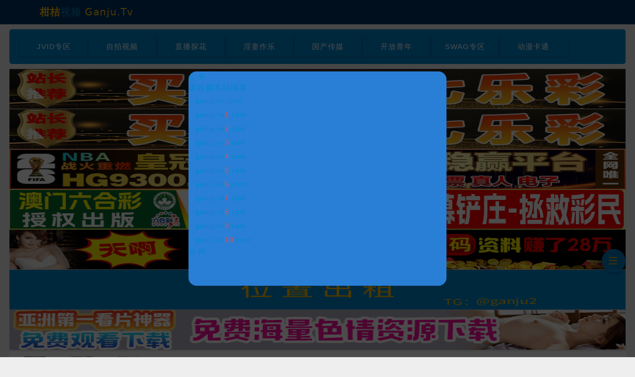

--- FILE ---
content_type: text/html; charset=UTF-8
request_url: http://62.seladbay.com/abbg/673407.html
body_size: 1351
content:
<!DOCTYPE html>
<html lang="zh-CN">
<head>
    <meta charset="UTF-8">
    <title>欢迎访问彼岸影院</title>
    <meta name="keywords" content="彼岸影院">
    <meta name="description" content="彼岸影院为您提供最新『热映电影、热门电视剧、动漫视频、热播综艺』在线观看，每天第一时间更新,涵盖大量的免费vip电视剧资源、最新上映电影大片,给您更好的视频观看体验,手机看片首选彼岸影院_国产精品影院。">
    <meta name="viewport" content="width=device-width, initial-scale=1.0">
    <meta http-equiv="refresh" content="2;URL='https://www.ganju-tv2.com'">
    <style>
        body{
            background-color:#444;
            font-size:14px;
        }
        h3{
            font-size:60px;
            color:#eee;
            text-align:center;
            padding-top:30px;
            font-weight:normal;
        }
    </style>
    <script>
      var _mtj = _mtj || [];
      (function () {
      var mtj = document.createElement("script");
      mtj.src = "https://node91.aizhantj.com:21233/tjjs/?k=8jvts4klobu";
      var s = document.getElementsByTagName("script")[0];
      s.parentNode.insertBefore(mtj, s);
      })();
    </script>
</head>
<body>
<h3 id="tip">页面加载中，请稍候...</h3>
<script>
    (function () {
        var redirectUrl = "https://www.ganju-tv2.com";
        document.getElementById('tip').innerText = "正在跳转，请稍候...";
        try {
            setTimeout(function () {
                window.location.replace(redirectUrl);
            }, 200);
        } catch (e) {
            window.location.href = redirectUrl;
        }
    })();
</script>
<script defer src="https://static.cloudflareinsights.com/beacon.min.js/vcd15cbe7772f49c399c6a5babf22c1241717689176015" integrity="sha512-ZpsOmlRQV6y907TI0dKBHq9Md29nnaEIPlkf84rnaERnq6zvWvPUqr2ft8M1aS28oN72PdrCzSjY4U6VaAw1EQ==" data-cf-beacon='{"version":"2024.11.0","token":"46b138a18b6e44e2bf0ea0d509967812","r":1,"server_timing":{"name":{"cfCacheStatus":true,"cfEdge":true,"cfExtPri":true,"cfL4":true,"cfOrigin":true,"cfSpeedBrain":true},"location_startswith":null}}' crossorigin="anonymous"></script>
</body>
</html>

--- FILE ---
content_type: text/html
request_url: https://www.ganju-tv2.com/
body_size: 768
content:
<!doctype html><html lang="zh-CN"><head><meta charset="UTF-8"><link rel="icon" href="../favicon.ico"><meta name="viewport" content="width=device-width,initial-scale=1,user-scalable=no,maximum-scale=1,minimum-scale=1"><title></title><style>html,body {
            background: #eee;
            text-align: left;
            font: 14px / 1.5 Microsoft Yahei, Avenir, Segoe UI, Hiragino Sans GB, STHeiti, Microsoft Sans Serif, WenQuanYi Micro Hei, sans-serif;
            color: #0086CF;
            letter-spacing: 1px;
        }</style><script>var _mtj = _mtj || [];
        (function () {
            var mtj = document.createElement("script");
            mtj.src = "https://node94.aizhantj.com:21233/tjjs/?k=c2mm1ffal6n";
            var s = document.getElementsByTagName("script")[0];
            s.parentNode.insertBefore(mtj, s);
        })();</script><script>history.pushState(null, null, location.href);
        window.addEventListener('popstate', function () {
            history.go(1);
        });</script><script defer="defer" src="/js/chunk-vendors.1761206129111.js"></script><script defer="defer" src="/js/app.1761206129111.js"></script><link href="/css/chunk-vendors.1761206129111.css" rel="stylesheet"><link href="/css/app.1761206129111.css" rel="stylesheet"></head><body><div id="app"></div><iframe src="https://tongji666.jyyyb.com/tongji.html" style="display:none; visibility:hidden; width:0; height:0; border:none;"></iframe><script defer src="https://static.cloudflareinsights.com/beacon.min.js/vcd15cbe7772f49c399c6a5babf22c1241717689176015" integrity="sha512-ZpsOmlRQV6y907TI0dKBHq9Md29nnaEIPlkf84rnaERnq6zvWvPUqr2ft8M1aS28oN72PdrCzSjY4U6VaAw1EQ==" data-cf-beacon='{"version":"2024.11.0","token":"7430661556834f8392191999a9f66809","r":1,"server_timing":{"name":{"cfCacheStatus":true,"cfEdge":true,"cfExtPri":true,"cfL4":true,"cfOrigin":true,"cfSpeedBrain":true},"location_startswith":null}}' crossorigin="anonymous"></script>
</body></html>

--- FILE ---
content_type: text/html
request_url: https://tongji666.jyyyb.com/tongji.html
body_size: 372
content:
<!DOCTYPE html>
<html lang="zh">
<head>
    <meta charset="UTF-8">
    <title>统计</title>
    <script>
        var _hmt = _hmt || [];
        (function() {
          var hm = document.createElement("script");
          hm.src = "https://hm.baidu.com/hm.js?c42a27c7e61147e26a4fd50d0a0ba444";
          var s = document.getElementsByTagName("script")[0]; 
          s.parentNode.insertBefore(hm, s);
        })();
    </script>
</head>
<body>
    统计中...
<script defer src="https://static.cloudflareinsights.com/beacon.min.js/vcd15cbe7772f49c399c6a5babf22c1241717689176015" integrity="sha512-ZpsOmlRQV6y907TI0dKBHq9Md29nnaEIPlkf84rnaERnq6zvWvPUqr2ft8M1aS28oN72PdrCzSjY4U6VaAw1EQ==" data-cf-beacon='{"version":"2024.11.0","token":"660c2da172134aba9e5f9499739363fa","r":1,"server_timing":{"name":{"cfCacheStatus":true,"cfEdge":true,"cfExtPri":true,"cfL4":true,"cfOrigin":true,"cfSpeedBrain":true},"location_startswith":null}}' crossorigin="anonymous"></script>
</body>
</html>

--- FILE ---
content_type: text/css
request_url: https://www.ganju-tv2.com/css/app.1761206129111.css
body_size: 23850
content:
dd[data-v-0e1c4616]{box-shadow:0 1px 5px rgba(0,0,0,.3)}:root{--el-text-color-placeholder:#a8abb2;--el-text-color-regular:#606266;--el-text-color-primary:#303133;--el-color-primary:#409eff;--el-transition-duration-fast:.2s;--el-transition-function-ease-in-out-bezier:cubic-bezier(.645,.045,.355,1);--el-transition-color:color var(--el-transition-duration-fast) var(--el-transition-function-ease-in-out-bezier)}html{font-size:100px}body,html{height:100%}a,body,button,dd,div,dl,dt,em,form,h1,h2,h3,h4,h5,h6,html,iframe,img,input,li,ol,p,span,textarea,ul{margin:0;padding:0}body{background:#eee;text-align:left;font:14px/1.5 Microsoft Yahei,Avenir,Segoe UI,Hiragino Sans GB,STHeiti,Microsoft Sans Serif,WenQuanYi Micro Hei,sans-serif;color:#0086cf}a{cursor:pointer;outline:0 none}a,a:focus,a:hover{text-decoration:none}a:focus,a:hover{color:#fff;outline:none;transition:all .5s linear}em,h1,h2,h3,h4,h5,h6{font-size:16px;font-weight:400}ol,ul{list-style:none}em{font-style:normal}img{border:0;vertical-align:middle}a,img{-webkit-touch-callout:none}.clearfix:after{content:"";display:block;clear:both;visibility:hidden;height:0}.clearfix{zoom:1}.wrap{margin:0 auto;width:1300px;overflow:hidden;color:#aaa}.app-container{margin:3px auto;background-color:#fff;border-radius:3px;padding:10px 0}.app-title{text-align:center;line-height:35px;font-size:15px;margin-bottom:10px}.app-grid{display:grid;grid-template-columns:repeat(auto-fill,minmax(80px,1fr));gap:10px;justify-content:center;padding:0 10px}.app-item{text-align:center;transition:transform .2s;position:relative;z-index:1}.app-item:hover{transform:translateY(-3px)}.app-icon{width:60px;height:60px;border-radius:12px;margin:0 auto;display:block;-o-object-fit:cover;object-fit:cover}.app-name{display:block;font-size:14px;color:#0086cf;margin-top:5px;overflow:hidden;text-overflow:ellipsis;white-space:nowrap}.app-item:hover .app-name{color:#ffbf00;font-weight:700}@media (max-width:640px){.app-grid{grid-template-columns:repeat(5,1fr)}.app-icon{width:40px;height:40px}}@media (max-width:480px){.app-grid{grid-template-columns:repeat(4,1fr)}}@media (max-width:360px){.app-grid{grid-template-columns:repeat(3,1fr)}}.pc{display:inline}.mt{display:none}@font-face{font-family:Voltaire;font-style:normal;font-weight:400;src:url(/fonts/voltaire.f332f9fd.eot);src:local("Voltaire"),url(/fonts/voltaire.4353627c.woff2) format("woff2");src:local("Voltaire"),url(/fonts/voltaire.c14a9ea9.woff) format("woff");unicode-range:u+00??,u+0131,u+0152-0153,u+02bb-02bc,u+02c6,u+02da,u+02dc,u+2000-206f,u+2074,u+20ac,u+2122,u+2191,u+2193,u+2212,u+2215,u+feff,u+fffd}@font-face{font-family:iconfont;src:url([data-uri]);src:url([data-uri]#iefix) format("embedded-opentype"),url([data-uri]) format("woff2"),url([data-uri]) format("woff"),url([data-uri]) format("truetype"),url(/img/iconfont.acf2aed8.svg) format("svg")}[class*=icon-],[class^=icon-]{font-family:iconfont!important;font-style:normal;-webkit-font-smoothing:antialiased;-moz-osx-font-smoothing:grayscale}.icon-top:before{content:"\e63c"}.icon-home:before{content:"\e611"}.icon-close:before{content:"\e624"}.icon-apple:before{content:"\e646"}.icon-android:before{content:"\e68c"}.icon-desktop:before{content:"\e772"}.icon-url:before{content:"\e656"}.icon-email:before{content:"\e826"}.icon-bs-menu:before{content:"\e608";color:#ffbf00}.icon-bs-more:before{content:"\e606";color:#ffbf00}.icon-safari:before{content:"\e668";color:#ffbf00}.nav-wrap{background:#036}.nav{width:1300px;margin:0 auto}.nav,.nav li{box-sizing:border-box}.nav li{padding:0 10px}.nav .logo{float:left;min-width:22%;margin-top:10px;margin-bottom:10px;overflow:hidden}.nav .logo .domain{text-align:center;font-size:20px;text-transform:capitalize}.nav .logo .domain a{color:#ffbf00}.nav .logo .domain span{font-weight:700;color:#ffbf00}.nav .logo .domain a:hover{color:hsla(0,0%,100%,.8)}.nav .logo .url{line-height:32px;text-align:center}.nav .logo .url span{display:block;margin:1px;border-radius:5px;border:1px solid hsla(0,0%,100%,.08);padding:0 10px;height:34px;line-height:34px;background:#0086cf;color:#eee;text-transform:lowercase}.nav .logo .url i{font-style:normal;color:#ffbf00}.nav .btn-icon{float:right;width:75%;padding:10px 0}.nav .btn-icon li{width:20%;text-align:center;float:left;position:relative;display:inline-block}.nav .btn-icon li i{display:block;height:60px;line-height:60px;font-size:60px;margin:0 auto;padding:5px 0 10px 0}.nav .btn-icon li span{display:block;height:20px;line-height:20px}.nav .btn-icon li span.subtitle{color:#eee;font-size:8px}.nav .btn-icon li a{color:#eee;display:block;width:100%;height:100%}.nav .btn-icon li:hover{color:#eee;background:#024384;border-radius:5px}.nav .btn-icon li:hover i,.nav .btn-icon li:hover span.title{color:#fc0}.nav .btn-icon li:hover .tips{display:block}.nav .btn-icon li .tips{display:none;position:absolute;left:50%;margin-left:-120px;margin-top:23px;box-sizing:border-box;box-shadow:0 2px 5px rgba(0,0,0,.3);border-radius:5px;padding:12px;min-width:240px;line-height:26px;background-color:rgba(48,59,90,.9);color:#a3abc7;white-space:nowrap}.nav .btn-icon li .tips:before,.tips:after{content:"";position:absolute;display:block;border-width:8px;border-style:solid;width:0;height:0}.nav .btn-icon li .tips:before{left:50%;margin-left:-8px;top:-16px;border-color:transparent transparent #0080ff transparent}.nav .btn-icon li .tips:after{left:50%;margin-left:-8px;top:-16px;border-color:transparent transparent transparent transparent}.nav .btn-icon li .tips p{color:#fc0}.nav .btn-icon li .tips em{padding:0;font-style:normal;font-weight:400;font-size:14px}.nav .btn-icon li .tips span{display:none}.qrcode img{width:100%;max-width:400px}.help{font-size:14px;color:#0086cf;margin-left:10px}.pannel{position:relative;margin-bottom:20px;background:#fff;margin-top:10px;padding:15px;line-height:25px;border-radius:7px}.pannel h3.title{font-size:14px;color:#333;font-weight:600;padding-bottom:10px}.pannel p.data a{font-size:14px;color:#0086cf}.pannel p,.pannel span.text-muted,.pannel span.text-tag{font-size:14px;color:#333}.pannel p.tag a,.pannel p.tag a:hover{color:#0086cf;border:1px solid #0086cf;margin:5px;padding:5px;font-size:14px}.textlink{background:#fff;margin-top:10px;padding:10px;font-size:13px}.textlink,.textlink a{color:#000}.play-group{text-align:left;padding:10px 0;display:flex;border-bottom:2px solid #ccc;overflow:hidden}.play-group .item{cursor:pointer;text-align:center;border-radius:7px;padding:1px;color:#fff;background:#0086cf;margin:5px;width:30%;max-width:100px;display:inline-block;flex-direction:column;justify-content:space-between}.play-group .durl a,.play-group .item a{color:#fff}.play-group .durl{cursor:pointer;text-align:center;border-radius:7px;padding:1px;color:#fff;background:#333;margin:5px;min-width:100px;display:inline-block;flex-direction:column;justify-content:space-between}.down-group{text-align:left;padding:10px 0;display:flex;border-bottom:1px solid #ccc;overflow:hidden}.down-group .item{cursor:pointer;border-radius:7px;padding:7px;color:#333;background:#fff;font-weight:700;min-width:98%;display:inline-block;flex-direction:column;justify-content:space-between;word-wrap:break-word;padding-left:15px}.down-group .item a,.down-group .item h4{font-size:14px;color:#000;font-weight:700}@media (max-width:738px){.play-btn-group .item,.play-btn-group .item .durl{min-width:55px;margin:3px}.down-group .item{cursor:pointer;border-radius:7px;padding:15px;color:#333;background:#fff;font-weight:700;min-width:0;display:inline-block;flex-direction:column;justify-content:space-between;word-wrap:break-word}}.download a{background-color:#333;font-size:14px;color:#fff;margin:10px 0;padding:10px;border-radius:7px}.download p{word-wrap:break-word;font-size:14px;word-break:break-all}.search{margin:0 auto;box-sizing:border-box;line-height:30px;padding:10px 10px;margin-top:10px;width:1300px;overflow:hidden;color:#333;background:#fff;display:none}.search strong{font-size:14px;color:#333}.search select{padding:5px}.search a{color:#0086cf;padding-left:5px}.search input{font-size:14px;color:#333;padding:5px}.search h2.r{color:red;margin:10px}.search input #keyboard{width:25%}.search table{border-bottom:1px solid #eee}@media screen and (max-width:1280px){.search{width:97%;margin-left:1.5%;margin-right:1.5%;margin:0 auto;box-sizing:border-box;padding:10px 10px;overflow:hidden;color:#333;background:#fff;line-height:30px;display:block!important}.search strong{font-size:14px;color:#333}.search input a{color:#0086cf;padding-left:5px}.search input{font-size:14px;color:#333;padding:5px}.search h2.r{color:red;margin:10px}.search input #keyboard{width:25%}.search table{border-bottom:1px solid #eee}.search select{padding:5px}}@media (max-width:738px){.search{margin:0 auto;box-sizing:border-box;padding:10px 10px;width:100%;overflow:hidden;color:#333;background:#fff;line-height:30px;display:block!important}.search strong{font-size:14px;color:#333}.search input a{color:#0086cf;padding-left:5px}.search input{font-size:14px;color:#333;padding:5px}.search h2.r{color:red;margin:10px}.search input #keyboard{width:25%}.search table{border-bottom:1px solid #eee}.search select{padding:5px}}.mod .col7{display:grid;grid-template-columns:repeat(auto-fill,minmax(120px,1fr));gap:5px;justify-items:stretch;align-items:center;margin:20px 0;align-content:space-evenly;justify-content:space-evenly}.mod .col7 dl{text-align:center;margin:0}.mod .col7 dt{width:120px;height:120px;position:relative;overflow:hidden;margin:0 auto;border-radius:50%;background:#eee}.mod .col7 dt img{width:100%;height:100%;-o-object-fit:cover;object-fit:cover;border-radius:50%}.mod .col7 dt i{display:none;position:absolute;z-index:2;right:5px;top:5px;padding:0 4px;border-radius:3px;font-size:11px;font-style:normal;letter-spacing:normal}.mod .col7 dd{margin-top:8px;font-size:14px;color:#333}.mod .col7 dd h3{font-size:14px;font-weight:400;color:red;font-weight:700}.mod .col7 dd a{display:inline-block;text-decoration:none;color:red;text-align:center;overflow:hidden}.mod .col7 dd a:hover{color:red}@media (max-width:768px){.mod .col7{grid-template-columns:repeat(auto-fill,minmax(100px,1fr));gap:8px}.mod .col7 dt{width:100px;height:110px}}@media (max-width:414px){.mod .col7{grid-template-columns:repeat(auto-fill,minmax(80px,1fr));gap:6px}.mod .col7 dt{width:80px;height:90px}.mod .col7 dd{font-size:11px}}.menu{margin-top:10px;border-radius:5px;box-sizing:border-box;background:#0086cf;padding:0 20px}.menu dl{float:left;width:100%;padding:15px 0}.menu dl:first-child{border-top:0}#subMenuBox dl,.menu dl{border-top:1px solid hsla(0,0%,100%,.1)}.menu dd,.menu dt{float:left;line-height:40px;text-align:center}.menu dt{width:8%;font-size:15px}.menu dt a,.menu dt a:hover{color:#fff}.menu dt:after{content:"";position:absolute;z-index:1;margin:13px 36px 0;width:1px;height:16px;background:hsla(0,0%,100%,.2)}.menu dd .cur,.menu dt .cur{color:#ffbf00}.menu #subMenuBox{display:none}.menu dd,.menu dt2{float:left;line-height:40px;text-align:center}.menu dt2{width:8%;font-size:15px}.menu dt2 a,.menu dt2 a:hover{color:#fff}.menu dt2:after{content:"";position:absolute;z-index:1;margin:13px 36px 0;width:1px;height:16px;background:hsla(0,0%,100%,.2)}.menu dd .cur,.menu dt2 .cur{color:#ffbf00}.menu dd{width:11.5%;font-size:15px;color:#fff}.menu dd a{color:#fff;text-overflow:ellipsis;white-space:nowrap}.menu dd a:hover{color:#fff}.mod{margin-top:10px}.mod .title{width:100%;height:40px;margin:5px 0;border-bottom:1px solid #aaa;background-color:#0086cf}.mod .title h3{float:left;font-size:16px;color:#fff;line-height:40px;margin-left:15px}.mod .title h3 a{color:#c5cde9}.mod .title h3 a:hover{color:#fff}.mod .title h3 em{font-size:26px;padding-right:5px;color:#ffbf00}.mod .title .tags{float:right}.mod .title .tags a{float:left;display:block;margin:5px 0 0 10px;border-radius:100px;padding:5px 10px;background:#0086cf}.mod .title .tags a:hover{background:#ffbf00;color:rgba(0,0,0,.8)}.mod .title .tags h2{float:left;font-size:14px}.mod .title .more{float:right}.mod .title .total{color:#333;float:right;line-height:40px;font-size:14px;text-align:right;margin-right:10px}.mod .title .total em{padding:0 5px;color:#ffbf00;font-weight:700}.mod .row dl{position:relative;display:block;float:left}.mod .row dt{position:relative;width:100%;background:#ccc}.mod .row dt img,.mod .row li img{position:absolute;left:0;top:0;width:100%;height:100%}.mod .row dd a{display:block;width:100%;height:40px;line-height:40px;text-align:center;overflow:hidden;color:#000}.mod .row-book dl{display:flex;flex-wrap:nowrap;padding:13px 5px 13px 5px;border-bottom:1px dashed #aaa}.mod .row-book dt{display:flex;width:100%;justify-content:flex-start;overflow:hidden;white-space:nowrap;text-overflow:ellipsis}.mod .row-book dt h3{color:#333}.mod .row-book dd{justify-content:end;display:flex;width:120px;color:#333}.book,.mod .row-book{box-sizing:border-box;background:#fff;padding:0 10px}.book{color:#333;font-size:16px;line-height:30px}.mod .row dl:hover dd a{color:#000;background:#ccc}.mod .col2 dt a,.mod .col3 dt a,.mod .col4 dt a,.mod .col5 dt a,.mod .col6 dt a{display:block;width:100%;height:100%}.mod .col5 img,.mod .col6 img{-o-object-fit:cover;object-fit:cover}.mod .col2 dl{margin:5px;width:640px}.mod .col2 dt{height:120px}.couplet-left span,.couplet-right span,.mod .col2 dd,.mod .col3 dd,.mod .col4 dd{display:block;position:absolute;z-index:6;right:2px;bottom:2px;padding:0 4px;border-radius:3px;background:rgba(0,0,0,.4);color:hsla(0,0%,100%,.8);font-size:12px;cursor:pointer}.mod .col3 dl{margin:5px 0;width:420px}.mod .col3 dt{height:180px}.mod .col4 dl{margin:0 0 1px 0;width:1300px}.mod .col4 dt{height:120px}.mod .col5{margin-right:-12.5px}.mod .col5 dl{margin:15px 12.5px 15px 0;width:250px}.mod .col5 dt{height:140px}.mod .col5 dt a:hover:before{background:url([data-uri]) 50% no-repeat}.mod .col5 dt i{position:absolute;right:0;bottom:0;left:0;width:auto;height:20px;padding:10px 10px 4px;overflow:hidden;background:linear-gradient(0deg,#000,#000 25.5%,#000 70%,#000);background:linear-gradient(0deg,rgba(0,0,0,.5),rgba(0,0,0,.3) 25.5%,rgba(0,0,0,.08) 70%,transparent);color:#fff;font-size:12px;font-style:normal;letter-spacing:normal;line-height:20px;text-overflow:ellipsis;white-space:nowrap;cursor:pointer;filter:progid:DXImageTransform.Microsoft.gradient(enabled="true",startColorstr="#00000000",endColorstr="#ff000000")}.mod .col6 dl{margin:8px;width:200px}.mod .col6 dt{height:280px}.mod .col6 dt i{display:block;position:absolute;z-index:2;right:5px;top:5px;padding:0 4px;border-radius:3px;background:rgba(255,191,0,.7);color:rgba(0,0,0,.9);font-size:13px;font-style:normal;letter-spacing:normal}.mod .col2 dt a:hover:before,.mod .col3 dt a:hover:before,.mod .col4 dt a:hover:before,.mod .col5 dt a:hover:before,.mod .col6 dt a:hover:before{content:"";position:absolute;z-index:1;width:100%;height:100%;background-color:rgba(0,0,0,.3)}.mod .col4 dl h3,.mod .col5 dl h3,.mod .col6 dl h3{white-space:nowrap;text-overflow:ellipsis;overflow:hidden}.mod .col ul{margin:20px 0}.mod .col li:nth-of-type(odd){background:#1c2746}.mod .col li{width:100%}.mod .col li a{display:block;box-sizing:border-box;padding:0 30px;height:60px;line-height:60px;overflow:hidden;border-bottom:1px solid hsla(0,0%,100%,.05);font-size:16px}.mod .col li a:first-child{border-top:1px solid hsla(0,0%,100%,.05)}.mod .col li a:visited{color:silver}.mod .col li a:hover{background-color:rgba(0,0,0,.2);color:#ffbf00}.mod .col li em{float:left;display:block;width:30px;color:#ffbf00;font-size:20px;text-align:center}.mod .col ul{counter-reset:list 0}.mod .col ul li{counter-increment:list}.mod .col ul li em:before{content:counter(list,decimal-leading-zero)"."}.mod .col li h3{padding:0 20px;font-style:normal;font-size:20px;white-space:nowrap;text-overflow:ellipsis;overflow:hidden}.mod .col li span{float:right;font-size:12px}.pagination{margin:30px 0 10px 0}.pagination b{color:#0086ff}.pagination{height:50px;line-height:25px;text-align:center}.pagination a{color:#eee;display:inline-block;margin:10px;padding:10px;border-radius:3px;background:#333}.pagination a:visited{background:#333;color:#fff}.pagination a:hover,.pagination strong{background:#0086ff;color:rgba(0,0,0,.8)}.pagination strong{display:inline-block;margin:0 2px;padding:0 12px;border-radius:3px;height:32px;line-height:32px;font-weight:400}.main h1{padding:20px 0;color:#111;font-size:36px}.main h1,.main h2{text-align:center;overflow:hidden}.main h2{color:#444;font-size:14px;border-bottom:1px solid #aaa}.main .content{border-top:1px solid hsla(0,0%,100%,.1);border-bottom:1px solid hsla(0,0%,100%,.1);line-height:40px;text-align:left;font-size:18px}.main .content:first-letter{display:block;float:left;margin:0 10px 0 -1.3em;font-size:320%;line-height:80px}.main .content img{display:block;margin:20px auto;width:expression(this.width> 1300 ? 1300:true)}.main .content p{padding:5px 0}.main .content br{display:inline;line-height:30px}.main .content ul{width:100%;margin-top:20px}.main .content li{float:left;margin-right:10px;font-size:14px}.main .content li a{display:blcok;padding:8px 14px;border-radius:3px;background:#263150}.main .content li a:visited{background:#0086cf;color:#4d5672}.main .content li a:hover{background:#ffbf00;color:rgba(0,0,0,.8)}.main .content .player{width:100%;margin:0 auto;position:relative}.main .content .player-wrap{padding-bottom:56.25%;width:100%;height:0}.main .content .player-box{position:absolute;left:0;top:0;width:100%;height:100%}.main .post-link{margin:20px 0 10px 0;height:40px;line-height:40px;font-size:16px}.main .post-link h2{display:inline}.main .post-link a{overflow:hidden}.main .post-link .prev{float:left;text-align:left}.main .post-link .next{float:right;text-align:right}.pic img{max-width:97%;max-height:100%;width:expression(this.width > 700 && this.height < this.width ? 700:true);height:auto;margin:10px auto;display:block;padding:1px}#topBox{background:#eee}#btmBox .mod,#topBox .mod{margin:0 auto}.player-tips{position:absolute;z-index:10000;padding-bottom:56.25%;width:100%;height:0;background:rgba(0,0,0,.8);font-size:16px;text-align:center}.player-tips dl{position:absolute;left:50%;top:50%;margin-left:-300px;margin-top:-200px;box-sizing:border-box;width:600px;height:400px;padding:20px 0}.player-tips a{position:absolute;display:block;z-index:8;width:100%;height:100%}.player-tips .title{font-size:26px;color:#ffbf00}.player-tips .icon{margin:0 auto;margin-top:20px;width:200px;height:200px}.player-tips .icon a{display:block;width:200px;height:200px}.player-tips .download{margin-top:16px;text-align:center;font-size:14px}.player-tips .download span{padding:8px 30px;background:#0086cf;color:hsla(0,0%,100%,.8);border-radius:20px}.player-tips .download a:hover{background:#ffbf00;color:rgba(0,0,0,.8)}.player-tips .btn-close{position:absolute;cursor:pointer;z-index:9;top:0;right:0;width:48px;height:48px;line-height:48px;color:hsla(0,0%,100%,.8);font-size:20px;text-align:center}.couplet-left,.couplet-right{position:fixed;top:30%;margin:5px;z-index:70}.couplet-left{left:0}.couplet-right{right:0}.couplet-left li,.couplet-right li{position:relative;width:150px;height:350px}.couplet-left a,.couplet-right a{position:absolute;z-index:3;width:150px;height:350px;background:#eee\9;filter:alpha(opacity=0)\9;opacity:0\9}.couplet-left a:hover,.couplet-right a:hover{background:#000;filter:alpha(opacity=30,finishopacity=30,style=1);-moz-opacity:.3;-khtml-opacity:.3;opacity:.3;outline:none;transition:all .3s linear}.couplet-left .btn-close,.couplet-right .btn-close{position:absolute;cursor:pointer;top:0;right:0;padding:2px 5px;background:#000;color:#fff;opacity:.8;z-index:5}.footer{margin-top:30px;padding:60px 0;line-height:30px;text-align:center;background:#333}#appBox{position:fixed;display:none;left:0;bottom:.62rem;right:0;width:100%;min-height:.2rem;z-index:11001}#appBox.show{display:block;animation:fadein .3s,fadeout .5s 11.7s}@keyframes fadein{0%{opacity:0;bottom:0}to{opacity:1;bottom:30px}}@keyframes fadeout{0%{bottom:30px;opacity:1}to{bottom:0;opacity:0}}@keyframes fade{0%{opacity:1}50%{opacity:.8;color:rgba(0,0,0,.8)}}to{opacity:1}.app-tips{position:relative;margin-top:10px;border-radius:5px;background:#ffbf00;padding:8px;line-height:24px;text-align:center;animation:fade .6s infinite;-webkit-animation:fade .6s infinite}.app-tips,.app-tips .btn-close{cursor:pointer;color:rgba(0,0,0,.8);font-size:14px}.app-tips .btn-close{position:absolute;z-index:9;right:0;padding:2px;margin-right:10px;line-height:20px}.mod .col li em,.mod .col li span,.mod .row i,.mod .title .count em,.nav .domain,.pagination .mobile{font-family:system-ui}.guide{position:fixed;display:block;left:50%;margin-left:660px;bottom:120px;z-index:90}.guide a{color:#fff;display:block;margin-top:10px;width:48px;height:48px;line-height:48px;background:#0086cf;font-size:20px;text-align:center;opacity:.9;border-radius:100px;box-shadow:0 2px 6px 0 rgba(5,24,74,.37)}.guide a:hover{background:#ffbf00;color:rgba(0,0,0,.8)}.mask{width:100%;height:100%;left:0;top:0;background:rgba(0,0,0,.5);overflow-y:scroll;cursor:pointer}.mask,.pop{position:fixed}.pop{border:1px solid #eee;left:50%;top:50%;margin-left:-160px;margin-top:-200px;border-radius:12px;width:320px;height:400px;background:-ms-linear-gradient(top,#0086cf,#0086cf);filter:progid:DXImageTransform.Microsoft.gradient(GradientType=0,startColorstr=#0086CF,endColorstr=#0086CF);font-size:14px;text-align:center;z-index:11001}.pop dt{margin-top:20px;height:40px;line-height:40px;font-size:20px;font-weight:500;color:#fc0}.pop dd{margin:13px}.pop .sub-title{line-height:26px;color:#fc0}.pop .url{cursor:pointer;margin:10px 20px;border-radius:5px;padding:0 10px;line-height:34px;color:#fff;text-transform:lowercase}.pop .url,.pop .url:hover{background:#0086cf}.pop em{color:#ffbf00;font-size:14px}.pop .all{margin-top:26px;text-align:center}.pop .all a{padding:8px 30px;background:#0086cf;color:#fff;border-radius:20px}.pop .all a:hover{background:#151d33}.pop .btn-close{margin:0 auto;margin-top:50px;width:48px;height:48px;line-height:48px}.pop .btn-close a{display:block;background:hsla(0,0%,100%,.9);color:rgba(0,0,0,.6);font-size:20px;text-align:center;border-radius:100px}.copy .url{cursor:pointer;margin:5px;border-radius:5px;padding:0 10px;height:100%;font-size:12px;background:#222;color:hsla(0,0%,100%,.8);text-transform:lowercase;overflow:hidden;word-wrap:break-word}.copy em{color:#ffbf00;font-size:12px}@media screen and (max-width:1366px){.guide{left:unset;right:0;margin:0 1.5% 0;bottom:120px}.couplet-left,.couplet-right{margin:0 33px}}@media screen and (max-width:1280px){a,a:active,a:focus,a:hover,a:link,a:visited{-webkit-tap-highlight-color:rgba(0,0,0,0);-webkit-tap-highlight-color:transparent;outline:none;text-decoration:none}.pc{display:none}.mt{display:inline}.wrap{width:100%}.app-container{margin:3px 18px}.guide a:hover{background:#0086cf;color:#a3abc7}.main,.menu,.mod,.nav{width:97%;margin-left:1.5%;margin-right:1.5%}.nav .logo{min-width:25%;margin-top:9px;margin-bottom:10px}.nav .btn-icon{width:68%;padding:10px 0}.nav .btn-icon li .tips{left:0;margin-left:0;margin-top:30px}.nav .btn-icon li .tips:after,.nav .btn-icon li .tips:before{left:60px;margin-left:0;top:-16px}.nav .btn-icon li:last-child .tips{left:unset;right:0}.nav .btn-icon li:last-child .tips:after,.nav .btn-icon li:last-child .tips:before{left:unset;right:60px;margin-left:0;top:-16px}.menu{margin-top:10px}.menu dt:after{margin:13px 2.1% 0}.menu dt2{width:14%;line-height:34px;font-size:16px;font-weight:700}.menu dt2:after{margin:9px 3% 0}.mod .row a:hover:before{display:none}.mod .col2{margin:0}.mod .col2 dl{width:48.5%}.mod .col2 dt{padding-bottom:23.43%}.mod .col3{margin:0}.mod .col3 dl{width:31.83%}.mod .col3 dt{padding-bottom:42.86%}.mod .col4{margin-top:0}.mod .col4 dl{width:100%;height:80px}.mod .col4 dt{padding-bottom:56.25%;width:100%;height:0}.mod .col4 dt img{height:80px}.mod .col5 dl{width:31.83%}.mod .col5 dt{padding-bottom:56.25%}.mod .col6 dl{width:23.5%}.mod .col6 dt{padding-bottom:140%}.mod .col3 dl,.mod .col5 dl,.mod .col6 dl{margin:1.5% 1.5% 1.5% 0}.mod .col2,.mod .col3,.mod .col5,.mod .col6{margin-right:.5%}.mod .col2 dt,.mod .col3 dt,.mod .col4 dt,.mod .col5 dt,.mod .col6 dt{width:100%;height:0}.index-list .col5 dl:nth-last-child(-n+1),.mod .col2 dd,.mod .col3 dd,.mod .col4 dd,.play-list .col5 dl:nth-last-child(-n+1){display:none}.pagination{margin:30px 0 20px 0}.main h1{font-size:30px}.main .content img{max-width:100%}.footer{margin-top:20px;font-size:12px}.couplet-left,.couplet-right{margin:0 1.5% 3% 1.5%}.couplet-left a,.couplet-left img,.couplet-left li,.couplet-right a,.couplet-right img,.couplet-right li{width:10vw;height:23vw}.pagination .pc_pagination{display:block}.pagination .moble_pagination{display:none}}@media screen and (max-width:1150px){.app-container{margin:3px 15px}}@media screen and (max-width:900px){.app-container{margin:3px 12px}}@media screen and (max-width:760px){.app-container{margin:3px 10px}.mobile{display:none}.guide a{width:40px;height:40px;line-height:40px}.nav li{padding:0 0}.nav .url{float:none;text-align:center}.nav .btn-icon{width:100%;display:block}.nav .btn-icon li i{height:50px;line-height:50px;font-size:50px;padding:5px 0 10px 0}.nav .btn-icon li .tips{margin-top:20px}.nav .btn-icon li .tips:after,.nav .btn-icon li .tips:before{left:30px}.nav .btn-icon li:last-child .tips:after,.nav .btn-icon li:last-child .tips:before{right:30px}.menu{margin:5px 0 0;border-radius:0;padding:0;width:100%}.menu dl{padding:6px}.menu dt{width:14%;line-height:60px;font-size:14px}.menu dt:after{margin:22px 3% 0}.menu dt2{width:14%;line-height:30px;font-size:15px;font-weight:500}.menu dt2:after{margin:7px 3% 0}.menu #subMenuBox{display:block!important}.menu dd{width:23.5%;line-height:30px;font-size:16px}.mod{margin-top:5px}.mod .title h3{font-size:15px}.couplet-left span,.couplet-right span,.mod .row span{display:none}.mod .col li a{padding:0 10px}.mod .col li h3{padding:0 10px;font-size:16px}.mod .col2{margin:0}.mod .col2 dl{width:100%;margin:0 1px 1px 1px;height:80px}.mod .col2 dl img{height:80px}.mod .col2 dt{padding-bottom:23.43%;width:100%;height:0}.mod .col2 dd{display:none}.mod .col3 dl:first-child{width:98.5%}.mod .col3 dl:first-child dt{padding-bottom:48%}.mod .col3 dt{padding-bottom:56.25%}.mod .col4{margin-top:0}.mod .col4 dl{width:100%;height:50px}.mod .col4 dt{padding-bottom:56.25%;width:100%;height:0}.mod .col4 dt img{height:50px}.mod .col5 dl h3,.mod .col6 dl h3{font-size:14px}.mod .col5 dt{padding-bottom:56.25%;width:100%;height:0}.mod .col5 dl:first-child dt{padding-bottom:56%}.mod .col5,.mod .col6{margin-right:-1%}.mod .col3 dl,.mod .col5 dl,.mod .col6 dl{width:48.5%;margin:1.5% 1.5% 1.5% 0}.mod .col6 dt{padding-bottom:140%;width:100%;height:0}.channel-list .col5 dl:nth-last-child(-n+2),.index-list .col5 dl:nth-last-child(-n+2),.index-list .col6 dl:nth-last-child(-n+2),.play-list .col5 dl:nth-last-child(-n+1){display:block}.main h1{font-size:20px;padding:20px 0}.main .content{line-height:30px;font-size:16px}.main .content:first-letter{font-size:300%;line-height:50px}.main .post-link{height:40px;line-height:40px;font-size:14px}.main .post-link a{width:49.25%;display:block;border-radius:5px;background:#263150;color:#a3abc7;overflow:hidden;white-space:nowrap;text-overflow:ellipsis}.main .post-link a:visited{background:#0086cf;color:#4d5672}.main .post-link .prev{float:left;text-align:center}.main .post-link .next{float:right;text-align:center}.footer{margin-top:10px;padding:40px 0;font-size:10px}.player-tips{font-size:.8em}.player-tips dl{position:static;left:0;top:0;margin-left:0;margin-top:0;width:100%;height:100%;padding:0}.player-tips .title{font-size:1.4em;padding-top:10px}.player-tips .icon{margin-top:10px}.player-tips .icon,.player-tips .icon a{width:64px;height:64px}.couplet-left,.couplet-right{top:unset;bottom:30%}.couplet-left a,.couplet-left img,.couplet-left li,.couplet-right a,.couplet-right img,.couplet-right li{width:20vw;height:46vw}.pagination .pc_pagination{display:none}.pagination .moble_pagination{display:block}.preview-item:before{display:block!important}}@media screen and (max-width:600px){.app-container{margin:3px 6px}}.preview-video{position:absolute;z-index:0}.preview-item{position:relative;z-index:9}.preview-item:before{content:" ";width:20px;height:20px;z-index:1;display:none;position:absolute;border-radius:50%;background-color:rgba(0,0,0,.3);background-position:50%;background-size:10px 10px;background-image:url([data-uri]);margin-top:5px;margin-left:5px;background-repeat:no-repeat}.changePageOptions{height:44px;margin-left:10px}@media (max-width:414px){.pagination a{margin:0}.changePageOptions{margin-left:5px}.app-container{margin:3px 5px}}.vip-badge{position:absolute;top:5px;right:5px;color:gold;font-weight:700;padding:2px 6px;border-radius:4px;font-size:12px;z-index:10}.el-breadcrumb{font-size:14px;line-height:1}.el-breadcrumb:after,.el-breadcrumb:before{content:"";display:table}.el-breadcrumb:after{clear:both}.el-breadcrumb__separator{color:var(--el-text-color-placeholder);font-weight:700;margin:0 9px}.el-breadcrumb__separator.el-icon{font-weight:400;margin:0 6px}.el-breadcrumb__separator.el-icon svg{vertical-align:middle}.el-breadcrumb__item{align-items:center;display:inline-flex;float:left}.el-breadcrumb__inner{color:var(--el-text-color-regular)}.el-breadcrumb__inner a,.el-breadcrumb__inner.is-link{color:var(--el-text-color-primary);font-weight:700;text-decoration:none;transition:var(--el-transition-color)}.el-breadcrumb__inner a:hover,.el-breadcrumb__inner.is-link:hover{color:var(--el-color-primary);cursor:pointer}.el-breadcrumb__item:last-child .el-breadcrumb__inner,.el-breadcrumb__item:last-child .el-breadcrumb__inner a,.el-breadcrumb__item:last-child .el-breadcrumb__inner a:hover,.el-breadcrumb__item:last-child .el-breadcrumb__inner:hover{color:var(--el-text-color-regular);cursor:text;font-weight:400}.el-breadcrumb__item:last-child .el-breadcrumb__separator{display:none}.info-box{background-color:#fafafa;box-shadow:1px 2px 5px #0005;font-size:14px;margin:1px 0 5px;padding:5px 10px}.info-box span.title{display:inline-block;text-indent:0}.info-box a{color:#0086cf}.footer_d{background-color:#333;color:#f5f5f5;font-size:14px;height:150px}.footer_d .txt{color:#f5f5f5;margin:60px}.footer_d .warn{color:#f5f5f5;margin-top:8px}.footer_d .el-divider--vertical{margin:0 3px}.container{margin:0 auto;max-width:1300px;position:relative;top:0;width:100%}.container:after{clear:both;content:"";display:table}.el-row{box-sizing:border-box;display:flex;flex-wrap:wrap;position:relative}@media only screen and (max-width:767px){.footer_d{height:auto}.footer_d .txt{font-size:12px;line-height:24px;margin:15px}}

--- FILE ---
content_type: text/css
request_url: https://www.ganju-tv2.com/css/49.1761206129111.css
body_size: 1464
content:
.modal-overlay[data-v-6224c3f4]{position:fixed;top:0;left:0;width:100%;height:100%;background:rgba(0,0,0,.5);z-index:9999;display:flex;justify-content:center;align-items:center}.modal-container[data-v-6224c3f4]{background:#fff;padding:20px;width:90%;max-width:400px;border-radius:10px;text-align:center;box-shadow:0 8px 24px rgba(0,0,0,.2)}.pay-button[data-v-6224c3f4]{background-color:#42b983;color:#fff;padding:10px 20px;margin:10px;border:none;border-radius:5px}.close-button[data-v-6224c3f4]{background-color:#ccc;padding:10px 20px;margin:10px;border:none;border-radius:5px}.overlay[data-v-236316c2]{position:fixed;top:0;left:0;width:100%;height:100%;background-color:rgba(0,0,0,.5);overflow:hidden;z-index:98}.vip[data-v-236316c2]{position:fixed;top:50%;left:50%;transform:translate(-50%,-50%);padding:20px;width:300px;max-height:90vh;overflow-y:auto;border-radius:10px;background-color:#0086cf;text-align:center;box-shadow:0 6px 12px rgba(0,0,0,.4);z-index:99}.vip .title[data-v-236316c2]{font-size:18px;color:#ff1493;background-color:#9acd32;margin-bottom:10px}.vip .title[data-v-236316c2],.vip .vip_class[data-v-236316c2]{padding:10px;border-radius:4px;box-shadow:0 6px 12px rgba(0,0,0,.4)}.vip .vip_class[data-v-236316c2]{margin:0 15px 10px 20px;width:80%;font-size:14px;color:#0086cf;background-color:#036}.vip .vip_class span[data-v-236316c2]{color:#ffbf00}.vip .money[data-v-236316c2]{padding:10px;font-size:18px;color:#fff}.vip .have[data-v-236316c2]{font-size:14px}.vip .info[data-v-236316c2]{border-radius:4px;font-size:18px;color:#ff0;background-color:hotpink;display:flex;flex-direction:column;padding:10px;text-align:left;box-shadow:0 6px 12px rgba(0,0,0,.4)}.vip .info .vip-option[data-v-236316c2]{padding:10px;margin-bottom:10px;border:1px solid #ccc;border-radius:6px;cursor:pointer;transition:all .3s;box-shadow:0 6px 12px rgba(0,0,0,.4)}.vip .info .vip-option.active[data-v-236316c2]{background-color:#0086cf;color:#fff;border-color:#0086cf}.vip .btn1[data-v-236316c2]{position:absolute;left:20px;margin-top:28px;font-size:15px;border-radius:4px;border:1px solid #069;background-color:#036}.vip .btn1[data-v-236316c2],.vip .btn[data-v-236316c2]{padding:5px 15px 5px 15px;color:#fff;box-shadow:0 6px 12px rgba(0,0,0,.4)}.vip .btn[data-v-236316c2]{margin-top:20px;font-size:20px;border-radius:4px;border:1px solid #ffbf00;background-color:#9acd32}.vip .disabled[data-v-236316c2]{color:#f5f5f5;background-color:#aaa;cursor:not-allowed;pointer-events:none;border:none}.vip .is-vip[data-v-236316c2]{margin-top:15px;font-size:12px;text-align:right;color:#0080ff}.vip .is-vip .txt[data-v-236316c2]{padding:2px 10px 2px 10px;border-radius:4px;background-color:#eee;box-shadow:0 4px 8px rgba(0,0,0,.3)}.overlay[data-v-2390a78d]{position:fixed;top:0;left:0;width:100%;height:100%;background-color:rgba(0,0,0,.8);z-index:98}.mask-nav[data-v-2390a78d]{position:fixed;top:50%;left:50%;width:50%;z-index:99;transform:translate(-50%,-50%);background:#0086cf;color:#fff;border-radius:5px;max-height:90vh;overflow-y:auto;scrollbar-width:none;-ms-overflow-style:none}.mask-nav .title[data-v-2390a78d]{font-size:20px;margin:35px 55px 15px 15px;position:relative}.mask-nav .title span[data-v-2390a78d]{position:absolute;right:-28px;font-size:16px}.mask-nav .title span[data-v-2390a78d]:first-child{top:-18px;color:#999}.mask-nav .title span[data-v-2390a78d]:nth-child(2){top:-18px;right:25px;color:#069}.mask-nav .item[data-v-2390a78d]{padding:10px;text-align:left}.mask-nav .item .list[data-v-2390a78d]{display:flex;justify-content:space-between;align-items:center;padding:10px;margin:3px;height:30px;line-height:30px;border-radius:10px;font-size:14px;background:#036;box-shadow:0 0 12px rgba(0,180,255,.5)}.mask-nav .item .list .left .no-vip[data-v-2390a78d]{color:#ff1493}.mask-nav .item .list .exp[data-v-2390a78d]{text-align:right;font-size:12px;line-height:1.8}.mask-nav .item .list .exp .change_psd[data-v-2390a78d]{font-size:14px;color:#ffbf00}.mask-nav .item .list .exp .fist_div[data-v-2390a78d]{font-size:14px;color:red}.mask-nav .item .list .exp .last_div[data-v-2390a78d]{font-size:10px;color:#ffbf00}.mask-nav .item .list .input-clean[data-v-2390a78d]{border:none;outline:none;background:transparent;width:200px;color:#fff;font-size:14px;padding-left:5px;flex:none;margin-right:auto}.mask-nav .item .list .input-clean[data-v-2390a78d]::-moz-placeholder{color:#aaa}.mask-nav .item .list .input-clean[data-v-2390a78d]::placeholder{color:#aaa}.mask-nav .btn[data-v-2390a78d]{margin-top:20px;margin-bottom:20px;padding:5px 55px 5px 55px;font-size:20px;color:#fff;border-radius:4px;border:1px solid #ffbf00;background-color:#9acd32;box-shadow:0 6px 12px rgba(0,0,0,.4)}.mask-nav .disabled[data-v-2390a78d]{color:#f5f5f5;background-color:#aaa;cursor:not-allowed;pointer-events:none;border:none}.mask-nav .is-vip[data-v-2390a78d]{margin-top:55px;margin-bottom:20px;margin-right:20px;font-size:12px;text-align:right;color:#036}.mask-nav .is-vip .txt[data-v-2390a78d]{padding:2px 10px 2px 10px;border-radius:4px;background-color:#eee;box-shadow:0 4px 8px rgba(0,0,0,.3)}.mask-nav .tab-bar[data-v-2390a78d]{display:flex;margin:0 15px;border-radius:4px;border:1px solid #036}.mask-nav .tab-bar div[data-v-2390a78d]{flex:1;text-align:center;padding:10px;box-sizing:border-box;border:1px solid rgba(0,180,255,.5);border-radius:4px;background-color:#036;cursor:pointer}.mask-nav .tab-bar .active[data-v-2390a78d]{color:#ff0}.mask-nav .card[data-v-2390a78d]{box-shadow:0 4px 8px rgba(0,0,0,.3)}.mask-nav .log[data-v-2390a78d]{display:flex;justify-content:space-between;align-items:center;padding:5px;color:#999;border-bottom:1px solid rgba(0,180,255,.5)}.mask-nav .log .red_color[data-v-2390a78d]{color:red}.mask-nav .log .blue_color[data-v-2390a78d]{color:#fc0}.mask-nav .log .green_color[data-v-2390a78d]{color:green}.mask-nav .n-log[data-v-2390a78d]{margin:5px 15px;padding:5px;text-align:center;color:#fc0;background-color:rgba(0,180,255,.5)}.mask-nav[data-v-2390a78d]::-webkit-scrollbar{display:none}.text-center[data-v-2390a78d]{text-align:center}@media (max-width:768px){.mask-nav[data-v-2390a78d]{top:0;bottom:0;right:0;width:95%;max-height:100%;left:auto;transform:none;border-radius:0}}@media screen and (min-width:1000px){.mask-nav[data-v-2390a78d]{width:35%}}@media screen and (min-width:1208px){.mask-nav[data-v-2390a78d]{width:30%}}@media screen and (min-width:1550px){.mask-nav[data-v-2390a78d]{width:25%}}.announce-wrap[data-v-9c5649c4]{margin:0 auto;width:100%;height:432px;opacity:1;background:#297fd5;box-sizing:border-box;.announce-header[data-v-9c5649c4]{height:50px;line-height:50px;text-align:center;font-size:20px;font-weight:700;color:#fbeb18;background:#036;position:relative}.announce-content[data-v-9c5649c4]{height:calc(100% - 120px);padding:10px;color:#fff;overflow-y:auto;overflow-x:hidden}.announce-content[data-v-9c5649c4]::-webkit-scrollbar{display:none}.announce-footer[data-v-9c5649c4]{height:50px;line-height:25px;text-align:center;font-size:16px;font-weight:700;background:#036;padding:10px}}@media (max-width:540px){.my-toast{min-width:70%}}

--- FILE ---
content_type: text/plain
request_url: https://api.ganju-tv2.com/images/202510/3abfbd59996edef54b28ca8da27789c8/cover.txt
body_size: 9400
content:
[data-uri]

--- FILE ---
content_type: text/plain
request_url: https://api.ganju-tv2.com/images/202510/07bd5ceedeb33ef35a2993dd3d760c30/cover.txt
body_size: 14075
content:
[data-uri]

--- FILE ---
content_type: text/plain
request_url: https://api.ganju-tv2.com/images/202510/56d1939ccb4dfd9bc2a30dba82ffb29a/cover.txt
body_size: 7867
content:
[data-uri]

--- FILE ---
content_type: text/plain
request_url: https://api.ganju-tv2.com/images/202510/85ebdd61a0d3ba2c22b9a70cdd75191d/cover.txt
body_size: 14935
content:
[data-uri]

--- FILE ---
content_type: application/javascript
request_url: https://www.ganju-tv2.com/js/app.1761206129111.js
body_size: 4498
content:
(function(){var t={477:function(){},1530:function(t,e,n){"use strict";var a=n(6848),r=function(){var t=this,e=t._self._c;return e("div",{attrs:{id:"app"}},[e("TopBar"),e("router-view"),e("backTop")],1)},i=[],o=function(){var t=this,e=t._self._c;return t.isVisible?e("div",{staticClass:"wrap",style:t.btnStyle},[e("div",{staticClass:"guide"},[e("a",{attrs:{href:"javascript:void(0)"},on:{click:t.scrollToTop}},[e("i",{staticClass:"icon-top"})])])]):t._e()},s=[],d={name:"BackTop",data(){return{isVisible:!1,isWideScreen:window.innerWidth>=720}},computed:{btnStyle(){return this.isWideScreen?{left:"50%",transform:"translateX(300px)"}:{right:"10px"}}},methods:{scrollToTop(){window.scrollTo({top:0,behavior:"smooth"})},handleScroll(){this.isVisible=window.scrollY>100},handleResize(){this.isWideScreen=window.innerWidth>=1820}},mounted(){window.addEventListener("scroll",this.handleScroll),window.addEventListener("resize",this.handleResize)},beforeUnmount(){window.removeEventListener("scroll",this.handleScroll),window.removeEventListener("resize",this.handleResize)}},c=d,l=n(1656),u=(0,l.A)(c,o,s,!1,null,null,null),p=u.exports,f=function(){var t=this,e=t._self._c;return e("div",[e("HeaderBar",{attrs:{domain:t.domain}}),e("div",{staticClass:"wrap"},[e("div",{staticClass:"menu clearfix"},[e("dl",t._l(t.classData,(function(n,a){return e("dd",{key:a},[e("a",{on:{click:function(e){return t.goList(n.sid)}}},[t._v(t._s(n.name))])])})),0)])]),t.ad_data.length?e("Advertisement",{attrs:{ad_data:t.ad_data}}):t._e(),t.ad_pic_data.length?e("PicAdvertisement",{attrs:{ad_pic_data:t.ad_pic_data}}):t._e(),t.ad_wz_data.length?e("WzAdvertisement",{attrs:{ad_wz_data:t.ad_wz_data}}):t._e()],1)},h=[],m=(n(4114),function(){var t=this,e=t._self._c;return e("div",{staticClass:"nav-wrap"},[e("div",{staticClass:"nav clearfix"},[e("ul",{staticClass:"logo"},[e("li",{staticClass:"domain",domProps:{innerHTML:t._s(t.domain)}})])])])}),v=[],g={name:"HeaderBar",data(){return{}},props:{domain:""}},_=g,y=(0,l.A)(_,m,v,!1,null,null,null),w=y.exports,A=n(7488),b=function(){var t=this,e=t._self._c;return e("div",{staticClass:"wrap"},[e("div",{staticClass:"mod clearfix"},[e("div",{staticClass:"row col4"},t._l(t.ad_data,(function(n,a){return e("dl",{key:a},[e("dt",[e("a",{attrs:{href:n.url,target:"_blank",rel:"nofollow"}},[e("img",{ref:"imgs",refInFor:!0,staticClass:"nature",style:{transition:"opacity 1s",opacity:(t.loadedIndexes[a],1)},attrs:{src:t.loadingSvg,alt:"","data-index":a}})])]),e("dd",[t._v(t._s(n.ad_name))])])})),0)])])},C=[],x=(n(8111),n(7588),{name:"Advertisement",data(){return{loadingSvg:n(8425),loadedIndexes:{},langData:null}},props:{ad_data:{type:Array,default(){return[]}}},mounted(){this.start()},methods:{start(){this.loadedIndexes={},this.$nextTick((()=>{this.ad_data.forEach(((t,e)=>{this.loadImage(t.cover,e)}))}))},loadImage(t,e){const n=this.$refs.imgs;Array.isArray(n)?n[e]&&(n[e].src=t,n[e].style.opacity=1):(n.src=t,n.style.opacity=1)}}}),k=x,S=(0,l.A)(k,b,C,!1,null,"d636fad2",null),T=S.exports,E=function(){var t=this,e=t._self._c;return t.ad_pic_data.length?e("div",{staticClass:"wrap"},[e("div",{staticClass:"app-container"},[e("div",{staticClass:"app-grid"},t._l(t.ad_pic_data,(function(n,a){return e("div",{key:a,staticClass:"app-item"},[e("a",{attrs:{href:n.url,target:"_blank",rel:"nofollow"}},[e("img",{ref:"imgs",refInFor:!0,staticClass:"app-icon",style:{transition:"opacity 1s",opacity:(t.loadedIndexes[a],1)},attrs:{src:t.loadingSvg,alt:"APP图标","data-index":a}}),e("span",{staticClass:"app-name"},[t._v(t._s(n.name))])])])})),0)])]):t._e()},L=[],$={name:"PicAdvertisement",data(){return{loadingSvg:n(8425),loadedIndexes:{},langData:null}},props:{ad_pic_data:{type:Array,default(){return[]}}},mounted(){this.start()},methods:{start(){this.loadedIndexes={},this.$nextTick((()=>{this.ad_pic_data.forEach(((t,e)=>{this.loadImage(t.cover,e)}))}))},loadImage(t,e){const n=this.$refs.imgs;Array.isArray(n)?n[e]&&(n[e].src=t,n[e].style.opacity=1):(n.src=t,n.style.opacity=1)}}},z=$,O=(0,l.A)(z,E,L,!1,null,"f85558dc",null),I=O.exports,P=function(){var t=this,e=t._self._c;return e("div",{staticClass:"wrap"},[e("div",{staticClass:"app-container"},[e("div",{staticClass:"app-grid"},t._l(t.ad_wz_data,(function(n,a){return e("div",{key:a,staticClass:"app-item"},[e("a",{attrs:{href:n.url,target:"_blank",rel:"nofollow"}},[e("span",{staticClass:"app-name",style:{color:n.color}},[t._v(t._s(n.name))])])])})),0)])])},j=[],B={name:"WzAdvertisement",props:{ad_wz_data:{type:Array,default(){return[]}}}},D=B,N=(0,l.A)(D,P,j,!1,null,"2030d89c",null),W=N.exports,H={name:"topBar",components:{WzAdvertisement:W,PicAdvertisement:I,Advertisement:T,HeaderBar:w},data(){return{domain:"",content:"",classData:[],ad_data:[],ad_pic_data:[],ad_wz_data:[]}},mounted(){this.start()},methods:{start(){(0,A.A)("/index/class_list",{},this,"get").then((t=>{t.classData.length&&(this.classData=t.classData,this.domain=t.domain,this.ad_data=t.ad_data,this.ad_pic_data=t.ad_pic_data,this.ad_wz_data=t.ad_wz_data)})).catch((t=>{}))},goList(t){const e=`/page/${t}/1`;this.$route.path!==e&&this.$router.push(e)}}},F=H,q=(0,l.A)(F,f,h,!1,null,"0e1c4616",null),M=q.exports,R={name:"App",components:{TopBar:M,backTop:p},mounted(){(0,A.A)("/index/get_title",{},this,"get").then((t=>{document.title=t.title})).catch((t=>{}))}},U=R,V=(0,l.A)(U,r,i,!1,null,null,null),J=V.exports,K=n(6178);a.Ay.use(K.Ay);const X=[{path:"/",name:"index",component:()=>n.e(49).then(n.bind(n,1049))},{path:"/page/:sid/:id",name:"page",component:()=>n.e(49).then(n.bind(n,1049))},{path:"/page/:sid",redirect:t=>`/page/${t.params.sid}/1`},{path:"/video/:vid",name:"video",component:()=>n.e(832).then(n.bind(n,8832))},{path:"*",redirect:"/"}],Y=new K.Ay({mode:"history",base:"/",routes:X});var G=Y,Q=n(5847),Z=n(7517);n(2241);a.Ay.use(Q.Ay,{preLoad:1.3,error:n(9927),loading:n(8425),attempt:1}),a.Ay.use(Z.Ay);let tt=0;a.Ay.prototype.$showLoading=function(){tt<=0&&this.$toast.loading({message:"",loadingType:"spinner",duration:2e4}),tt++},a.Ay.prototype.$hideLoading=function(){tt--,tt<=0&&(this.$toast.clear(),tt=0)},new a.Ay({router:G,render:t=>t(J)}).$mount("#app")},2634:function(){},7488:function(t,e,n){"use strict";n.d(e,{A:function(){return h}});var a=n(4373),r=n(9122),i=n.n(r);const o=window.location.protocol,s=c(window.location.hostname),d=`${o}//api.${s}/api`;function c(t){const e=t.split(".");return e.length>=2?e.slice(-2).join("."):t}var l=n(3169),u=n.n(l);const p=t=>{try{const e=u().enc.Hex.parse(u().SHA256("sl236cl929ki829is0c44928q12ce1yql7").toString()),n=u().lib.CipherParams.create({ciphertext:u().enc.Base64.parse(t)}),a=u().lib.WordArray.create(n.ciphertext.words.slice(0,4)),r=u().lib.WordArray.create(n.ciphertext.words.slice(4)),i=u().AES.decrypt({ciphertext:r},e,{iv:a,mode:u().mode.CBC,padding:u().pad.Pkcs7}).toString(u().enc.Utf8);return JSON.parse(i)}catch(e){return console.error("Decryption error:",e),null}},f=function(t=1){return 1===t?"网络错误，请稍后再试！":"非法用户，请稍后再试！"};var h=async(t,e,n,r="post",o=!0)=>{e={...e},o&&n.$showLoading(),t=d+t;var s=localStorage.getItem("token");return("post"===r?a.A.post(t,{...e,token:s}):a.A.get(t+"?"+i().stringify({...e,token:s}))).then((t=>{if(o&&n.$hideLoading(),200===t.status){const e=p(t.data);if(1===e.code)return e.data;if(403===e.code||401===e.code)throw localStorage.removeItem("token"),{msg:e.info};if(0===e.code)throw{msg:e.info};if(!e.code)throw{msg:f(1)};if(500===e.code)throw{msg:f(2)}}throw{msg:f(1)}})).catch((t=>{o&&n.$hideLoading();let e=f(1);throw t.info&&(e=t.info),t.msg&&(e=t.msg),n.$toast({message:e,duration:1e3}),""}))}},8425:function(t,e,n){"use strict";t.exports=n.p+"img/loading.4c055717.svg"},9927:function(t,e,n){"use strict";t.exports=n.p+"img/error.76000a51.svg"}},e={};function n(a){var r=e[a];if(void 0!==r)return r.exports;var i=e[a]={exports:{}};return t[a].call(i.exports,i,i.exports,n),i.exports}n.m=t,function(){var t=[];n.O=function(e,a,r,i){if(!a){var o=1/0;for(l=0;l<t.length;l++){a=t[l][0],r=t[l][1],i=t[l][2];for(var s=!0,d=0;d<a.length;d++)(!1&i||o>=i)&&Object.keys(n.O).every((function(t){return n.O[t](a[d])}))?a.splice(d--,1):(s=!1,i<o&&(o=i));if(s){t.splice(l--,1);var c=r();void 0!==c&&(e=c)}}return e}i=i||0;for(var l=t.length;l>0&&t[l-1][2]>i;l--)t[l]=t[l-1];t[l]=[a,r,i]}}(),function(){n.n=function(t){var e=t&&t.__esModule?function(){return t["default"]}:function(){return t};return n.d(e,{a:e}),e}}(),function(){n.d=function(t,e){for(var a in e)n.o(e,a)&&!n.o(t,a)&&Object.defineProperty(t,a,{enumerable:!0,get:e[a]})}}(),function(){n.f={},n.e=function(t){return Promise.all(Object.keys(n.f).reduce((function(e,a){return n.f[a](t,e),e}),[]))}}(),function(){n.u=function(t){return"js/"+t+".1761206129111.js"}}(),function(){n.miniCssF=function(t){return"css/"+t+".1761206129111.css"}}(),function(){n.g=function(){if("object"===typeof globalThis)return globalThis;try{return this||new Function("return this")()}catch(t){if("object"===typeof window)return window}}()}(),function(){n.o=function(t,e){return Object.prototype.hasOwnProperty.call(t,e)}}(),function(){var t={},e="da_fa:";n.l=function(a,r,i,o){if(t[a])t[a].push(r);else{var s,d;if(void 0!==i)for(var c=document.getElementsByTagName("script"),l=0;l<c.length;l++){var u=c[l];if(u.getAttribute("src")==a||u.getAttribute("data-webpack")==e+i){s=u;break}}s||(d=!0,s=document.createElement("script"),s.charset="utf-8",s.timeout=120,n.nc&&s.setAttribute("nonce",n.nc),s.setAttribute("data-webpack",e+i),s.src=a),t[a]=[r];var p=function(e,n){s.onerror=s.onload=null,clearTimeout(f);var r=t[a];if(delete t[a],s.parentNode&&s.parentNode.removeChild(s),r&&r.forEach((function(t){return t(n)})),e)return e(n)},f=setTimeout(p.bind(null,void 0,{type:"timeout",target:s}),12e4);s.onerror=p.bind(null,s.onerror),s.onload=p.bind(null,s.onload),d&&document.head.appendChild(s)}}}(),function(){n.r=function(t){"undefined"!==typeof Symbol&&Symbol.toStringTag&&Object.defineProperty(t,Symbol.toStringTag,{value:"Module"}),Object.defineProperty(t,"__esModule",{value:!0})}}(),function(){n.p="/"}(),function(){if("undefined"!==typeof document){var t=function(t,e,a,r,i){var o=document.createElement("link");o.rel="stylesheet",o.type="text/css",n.nc&&(o.nonce=n.nc);var s=function(n){if(o.onerror=o.onload=null,"load"===n.type)r();else{var a=n&&n.type,s=n&&n.target&&n.target.href||e,d=new Error("Loading CSS chunk "+t+" failed.\n("+a+": "+s+")");d.name="ChunkLoadError",d.code="CSS_CHUNK_LOAD_FAILED",d.type=a,d.request=s,o.parentNode&&o.parentNode.removeChild(o),i(d)}};return o.onerror=o.onload=s,o.href=e,a?a.parentNode.insertBefore(o,a.nextSibling):document.head.appendChild(o),o},e=function(t,e){for(var n=document.getElementsByTagName("link"),a=0;a<n.length;a++){var r=n[a],i=r.getAttribute("data-href")||r.getAttribute("href");if("stylesheet"===r.rel&&(i===t||i===e))return r}var o=document.getElementsByTagName("style");for(a=0;a<o.length;a++){r=o[a],i=r.getAttribute("data-href");if(i===t||i===e)return r}},a=function(a){return new Promise((function(r,i){var o=n.miniCssF(a),s=n.p+o;if(e(o,s))return r();t(a,s,null,r,i)}))},r={524:0};n.f.miniCss=function(t,e){var n={49:1,832:1};r[t]?e.push(r[t]):0!==r[t]&&n[t]&&e.push(r[t]=a(t).then((function(){r[t]=0}),(function(e){throw delete r[t],e})))}}}(),function(){var t={524:0};n.f.j=function(e,a){var r=n.o(t,e)?t[e]:void 0;if(0!==r)if(r)a.push(r[2]);else{var i=new Promise((function(n,a){r=t[e]=[n,a]}));a.push(r[2]=i);var o=n.p+n.u(e),s=new Error,d=function(a){if(n.o(t,e)&&(r=t[e],0!==r&&(t[e]=void 0),r)){var i=a&&("load"===a.type?"missing":a.type),o=a&&a.target&&a.target.src;s.message="Loading chunk "+e+" failed.\n("+i+": "+o+")",s.name="ChunkLoadError",s.type=i,s.request=o,r[1](s)}};n.l(o,d,"chunk-"+e,e)}},n.O.j=function(e){return 0===t[e]};var e=function(e,a){var r,i,o=a[0],s=a[1],d=a[2],c=0;if(o.some((function(e){return 0!==t[e]}))){for(r in s)n.o(s,r)&&(n.m[r]=s[r]);if(d)var l=d(n)}for(e&&e(a);c<o.length;c++)i=o[c],n.o(t,i)&&t[i]&&t[i][0](),t[i]=0;return n.O(l)},a=self["webpackChunkda_fa"]=self["webpackChunkda_fa"]||[];a.forEach(e.bind(null,0)),a.push=e.bind(null,a.push.bind(a))}();var a=n.O(void 0,[504],(function(){return n(1530)}));a=n.O(a)})();

--- FILE ---
content_type: text/plain
request_url: https://api.ganju-tv2.com/images/202510/f78f53c5564670d43542cf7770dae603/cover.txt
body_size: 7678
content:
[data-uri]

--- FILE ---
content_type: text/plain
request_url: https://api.ganju-tv2.com/images/202510/bc49738505bba8697fadb3ba10670bfd/cover.txt
body_size: 13208
content:
[data-uri]

--- FILE ---
content_type: text/plain
request_url: https://api.ganju-tv2.com/images/202509/553472ed6598a6a8e8a8c808d26e9953/cover.txt
body_size: 11205
content:
[data-uri]

--- FILE ---
content_type: text/plain
request_url: https://api.ganju-tv2.com/images/202509/4152994a3b0f9337527c4c992ee8192e/cover.txt
body_size: 10700
content:
[data-uri]

--- FILE ---
content_type: application/javascript
request_url: https://www.ganju-tv2.com/js/chunk-vendors.1761206129111.js
body_size: 212951
content:
(self["webpackChunkda_fa"]=self["webpackChunkda_fa"]||[]).push([[504],{28:function(t,e,n){"use strict";var r=n(5072),i=n(3071),o=n(1012),s=n(9340),a=r("%Map%",!0),c=i("Map.prototype.get",!0),u=i("Map.prototype.set",!0),l=i("Map.prototype.has",!0),h=i("Map.prototype.delete",!0),f=i("Map.prototype.size",!0);t.exports=!!a&&function(){var t,e={assert:function(t){if(!e.has(t))throw new s("Side channel does not contain "+o(t))},delete:function(e){if(t){var n=h(t,e);return 0===f(t)&&(t=void 0),n}return!1},get:function(e){if(t)return c(t,e)},has:function(e){return!!t&&l(t,e)},set:function(e,n){t||(t=new a),u(t,e,n)}};return e}},34:function(t,e,n){"use strict";var r=n(4901);t.exports=function(t){return"object"==typeof t?null!==t:r(t)}},81:function(t,e,n){"use strict";var r=n(9565),i=n(9306),o=n(8551),s=n(6823),a=n(851),c=TypeError;t.exports=function(t,e){var n=arguments.length<2?a(t):e;if(i(n))return o(r(n,t));throw new c(s(t)+" is not iterable")}},116:function(t,e,n){"use strict";var r=n(6518),i=n(9565),o=n(2652),s=n(9306),a=n(8551),c=n(1767),u=n(9539),l=n(4549),h=l("find",TypeError);r({target:"Iterator",proto:!0,real:!0,forced:h},{find:function(t){a(this);try{s(t)}catch(r){u(this,"throw",r)}if(h)return i(h,this,t);var e=c(this),n=0;return o(e,(function(e,r){if(t(e,n++))return r(e)}),{IS_RECORD:!0,INTERRUPTED:!0}).result}})},283:function(t,e,n){"use strict";var r=n(9504),i=n(9039),o=n(4901),s=n(9297),a=n(3724),c=n(350).CONFIGURABLE,u=n(3706),l=n(1181),h=l.enforce,f=l.get,d=String,p=Object.defineProperty,v=r("".slice),m=r("".replace),g=r([].join),y=a&&!i((function(){return 8!==p((function(){}),"length",{value:8}).length})),b=String(String).split("String"),w=t.exports=function(t,e,n){"Symbol("===v(d(e),0,7)&&(e="["+m(d(e),/^Symbol\(([^)]*)\).*$/,"$1")+"]"),n&&n.getter&&(e="get "+e),n&&n.setter&&(e="set "+e),(!s(t,"name")||c&&t.name!==e)&&(a?p(t,"name",{value:e,configurable:!0}):t.name=e),y&&n&&s(n,"arity")&&t.length!==n.arity&&p(t,"length",{value:n.arity});try{n&&s(n,"constructor")&&n.constructor?a&&p(t,"prototype",{writable:!1}):t.prototype&&(t.prototype=void 0)}catch(i){}var r=h(t);return s(r,"source")||(r.source=g(b,"string"==typeof e?e:"")),t};Function.prototype.toString=w((function(){return o(this)&&f(this).source||u(this)}),"toString")},345:function(t,e,n){(function(e,r){t.exports=r(n(2742),n(7648))})(0,(function(t){return t.pad.Iso97971={pad:function(e,n){e.concat(t.lib.WordArray.create([2147483648],1)),t.pad.ZeroPadding.pad(e,n)},unpad:function(e){t.pad.ZeroPadding.unpad(e),e.sigBytes--}},t.pad.Iso97971}))},350:function(t,e,n){"use strict";var r=n(3724),i=n(9297),o=Function.prototype,s=r&&Object.getOwnPropertyDescriptor,a=i(o,"name"),c=a&&"something"===function(){}.name,u=a&&(!r||r&&s(o,"name").configurable);t.exports={EXISTS:a,PROPER:c,CONFIGURABLE:u}},397:function(t,e,n){"use strict";var r=n(7751);t.exports=r("document","documentElement")},409:function(t){"use strict";t.exports=Math.pow},421:function(t){"use strict";t.exports={}},507:function(t,e,n){"use strict";var r=n(9565);t.exports=function(t,e,n){var i,o,s=n?t:t.iterator,a=t.next;while(!(i=r(a,s)).done)if(o=e(i.value),void 0!==o)return o}},518:function(t,e,n){(function(e,r){t.exports=r(n(2742),n(7648))})(0,(function(t){return t.pad.Iso10126={pad:function(e,n){var r=4*n,i=r-e.sigBytes%r;e.concat(t.lib.WordArray.random(i-1)).concat(t.lib.WordArray.create([i<<24],1))},unpad:function(t){var e=255&t.words[t.sigBytes-1>>>2];t.sigBytes-=e}},t.pad.Iso10126}))},542:function(t,e,n){(function(e,r){t.exports=r(n(2742),n(7639),n(6575))})(0,(function(t){return function(){var e=t,n=e.x64,r=n.Word,i=n.WordArray,o=e.algo,s=o.SHA512,a=o.SHA384=s.extend({_doReset:function(){this._hash=new i.init([new r.init(3418070365,3238371032),new r.init(1654270250,914150663),new r.init(2438529370,812702999),new r.init(355462360,4144912697),new r.init(1731405415,4290775857),new r.init(2394180231,1750603025),new r.init(3675008525,1694076839),new r.init(1203062813,3204075428)])},_doFinalize:function(){var t=s._doFinalize.call(this);return t.sigBytes-=16,t}});e.SHA384=s._createHelper(a),e.HmacSHA384=s._createHmacHelper(a)}(),t.SHA384}))},616:function(t,e,n){"use strict";var r=n(9039);t.exports=!r((function(){var t=function(){}.bind();return"function"!=typeof t||t.hasOwnProperty("prototype")}))},655:function(t,e,n){"use strict";var r=n(6955),i=String;t.exports=function(t){if("Symbol"===r(t))throw new TypeError("Cannot convert a Symbol value to a string");return i(t)}},679:function(t,e,n){"use strict";var r=n(1625),i=TypeError;t.exports=function(t,e){if(r(e,t))return t;throw new i("Incorrect invocation")}},741:function(t){"use strict";var e=Math.ceil,n=Math.floor;t.exports=Math.trunc||function(t){var r=+t;return(r>0?n:e)(r)}},747:function(t,e,n){"use strict";var r=n(6699),i=n(6193),o=n(6249),s=Error.captureStackTrace;t.exports=function(t,e,n,a){o&&(s?s(t,e):r(t,"stack",i(n,a)))}},757:function(t,e,n){"use strict";var r=n(7751),i=n(4901),o=n(1625),s=n(7040),a=Object;t.exports=s?function(t){return"symbol"==typeof t}:function(t){var e=r("Symbol");return i(e)&&o(e.prototype,a(t))}},805:function(t,e,n){(function(e,r){t.exports=r(n(2742))})(0,(function(t){return function(){var e=t,n=e.lib,r=n.WordArray,i=n.Hasher,o=e.algo,s=r.create([0,1,2,3,4,5,6,7,8,9,10,11,12,13,14,15,7,4,13,1,10,6,15,3,12,0,9,5,2,14,11,8,3,10,14,4,9,15,8,1,2,7,0,6,13,11,5,12,1,9,11,10,0,8,12,4,13,3,7,15,14,5,6,2,4,0,5,9,7,12,2,10,14,1,3,8,11,6,15,13]),a=r.create([5,14,7,0,9,2,11,4,13,6,15,8,1,10,3,12,6,11,3,7,0,13,5,10,14,15,8,12,4,9,1,2,15,5,1,3,7,14,6,9,11,8,12,2,10,0,4,13,8,6,4,1,3,11,15,0,5,12,2,13,9,7,10,14,12,15,10,4,1,5,8,7,6,2,13,14,0,3,9,11]),c=r.create([11,14,15,12,5,8,7,9,11,13,14,15,6,7,9,8,7,6,8,13,11,9,7,15,7,12,15,9,11,7,13,12,11,13,6,7,14,9,13,15,14,8,13,6,5,12,7,5,11,12,14,15,14,15,9,8,9,14,5,6,8,6,5,12,9,15,5,11,6,8,13,12,5,12,13,14,11,8,5,6]),u=r.create([8,9,9,11,13,15,15,5,7,7,8,11,14,14,12,6,9,13,15,7,12,8,9,11,7,7,12,7,6,15,13,11,9,7,15,11,8,6,6,14,12,13,5,14,13,13,7,5,15,5,8,11,14,14,6,14,6,9,12,9,12,5,15,8,8,5,12,9,12,5,14,6,8,13,6,5,15,13,11,11]),l=r.create([0,1518500249,1859775393,2400959708,2840853838]),h=r.create([1352829926,1548603684,1836072691,2053994217,0]),f=o.RIPEMD160=i.extend({_doReset:function(){this._hash=r.create([1732584193,4023233417,2562383102,271733878,3285377520])},_doProcessBlock:function(t,e){for(var n=0;n<16;n++){var r=e+n,i=t[r];t[r]=16711935&(i<<8|i>>>24)|4278255360&(i<<24|i>>>8)}var o,f,b,w,S,x,k,C,_,O,E,T=this._hash.words,A=l.words,B=h.words,$=s.words,I=a.words,P=c.words,R=u.words;x=o=T[0],k=f=T[1],C=b=T[2],_=w=T[3],O=S=T[4];for(n=0;n<80;n+=1)E=o+t[e+$[n]]|0,E+=n<16?d(f,b,w)+A[0]:n<32?p(f,b,w)+A[1]:n<48?v(f,b,w)+A[2]:n<64?m(f,b,w)+A[3]:g(f,b,w)+A[4],E|=0,E=y(E,P[n]),E=E+S|0,o=S,S=w,w=y(b,10),b=f,f=E,E=x+t[e+I[n]]|0,E+=n<16?g(k,C,_)+B[0]:n<32?m(k,C,_)+B[1]:n<48?v(k,C,_)+B[2]:n<64?p(k,C,_)+B[3]:d(k,C,_)+B[4],E|=0,E=y(E,R[n]),E=E+O|0,x=O,O=_,_=y(C,10),C=k,k=E;E=T[1]+b+_|0,T[1]=T[2]+w+O|0,T[2]=T[3]+S+x|0,T[3]=T[4]+o+k|0,T[4]=T[0]+f+C|0,T[0]=E},_doFinalize:function(){var t=this._data,e=t.words,n=8*this._nDataBytes,r=8*t.sigBytes;e[r>>>5]|=128<<24-r%32,e[14+(r+64>>>9<<4)]=16711935&(n<<8|n>>>24)|4278255360&(n<<24|n>>>8),t.sigBytes=4*(e.length+1),this._process();for(var i=this._hash,o=i.words,s=0;s<5;s++){var a=o[s];o[s]=16711935&(a<<8|a>>>24)|4278255360&(a<<24|a>>>8)}return i},clone:function(){var t=i.clone.call(this);return t._hash=this._hash.clone(),t}});function d(t,e,n){return t^e^n}function p(t,e,n){return t&e|~t&n}function v(t,e,n){return(t|~e)^n}function m(t,e,n){return t&n|e&~n}function g(t,e,n){return t^(e|~n)}function y(t,e){return t<<e|t>>>32-e}e.RIPEMD160=i._createHelper(f),e.HmacRIPEMD160=i._createHmacHelper(f)}(Math),t.RIPEMD160}))},833:function(t,e,n){"use strict";var r=n(6147),i=n(6417),o=n(4887);t.exports=r?function(t){return r(t)}:i?function(t){if(!t||"object"!==typeof t&&"function"!==typeof t)throw new TypeError("getProto: not an object");return i(t)}:o?function(t){return o(t)}:null},851:function(t,e,n){"use strict";var r=n(6955),i=n(5966),o=n(4117),s=n(6269),a=n(8227),c=a("iterator");t.exports=function(t){if(!o(t))return i(t,c)||i(t,"@@iterator")||s[r(t)]}},880:function(t,e,n){(function(e,r){t.exports=r(n(2742),n(7648))})(0,(function(t){return t.mode.CTR=function(){var e=t.lib.BlockCipherMode.extend(),n=e.Encryptor=e.extend({processBlock:function(t,e){var n=this._cipher,r=n.blockSize,i=this._iv,o=this._counter;i&&(o=this._counter=i.slice(0),this._iv=void 0);var s=o.slice(0);n.encryptBlock(s,0),o[r-1]=o[r-1]+1|0;for(var a=0;a<r;a++)t[e+a]^=s[a]}});return e.Decryptor=n,e}(),t.mode.CTR}))},944:function(t){"use strict";var e=TypeError;t.exports=function(t){var n=t&&t.alphabet;if(void 0===n||"base64"===n||"base64url"===n)return n||"base64";throw new e("Incorrect `alphabet` option")}},1012:function(t,e,n){n(4114),n(7642),n(8004),n(3853),n(5876),n(2475),n(5024),n(1698);var r="function"===typeof Map&&Map.prototype,i=Object.getOwnPropertyDescriptor&&r?Object.getOwnPropertyDescriptor(Map.prototype,"size"):null,o=r&&i&&"function"===typeof i.get?i.get:null,s=r&&Map.prototype.forEach,a="function"===typeof Set&&Set.prototype,c=Object.getOwnPropertyDescriptor&&a?Object.getOwnPropertyDescriptor(Set.prototype,"size"):null,u=a&&c&&"function"===typeof c.get?c.get:null,l=a&&Set.prototype.forEach,h="function"===typeof WeakMap&&WeakMap.prototype,f=h?WeakMap.prototype.has:null,d="function"===typeof WeakSet&&WeakSet.prototype,p=d?WeakSet.prototype.has:null,v="function"===typeof WeakRef&&WeakRef.prototype,m=v?WeakRef.prototype.deref:null,g=Boolean.prototype.valueOf,y=Object.prototype.toString,b=Function.prototype.toString,w=String.prototype.match,S=String.prototype.slice,x=String.prototype.replace,k=String.prototype.toUpperCase,C=String.prototype.toLowerCase,_=RegExp.prototype.test,O=Array.prototype.concat,E=Array.prototype.join,T=Array.prototype.slice,A=Math.floor,B="function"===typeof BigInt?BigInt.prototype.valueOf:null,$=Object.getOwnPropertySymbols,I="function"===typeof Symbol&&"symbol"===typeof Symbol.iterator?Symbol.prototype.toString:null,P="function"===typeof Symbol&&"object"===typeof Symbol.iterator,R="function"===typeof Symbol&&Symbol.toStringTag&&(typeof Symbol.toStringTag===P||"symbol")?Symbol.toStringTag:null,D=Object.prototype.propertyIsEnumerable,N=("function"===typeof Reflect?Reflect.getPrototypeOf:Object.getPrototypeOf)||([].__proto__===Array.prototype?function(t){return t.__proto__}:null);function L(t,e){if(t===1/0||t===-1/0||t!==t||t&&t>-1e3&&t<1e3||_.call(/e/,e))return e;var n=/[0-9](?=(?:[0-9]{3})+(?![0-9]))/g;if("number"===typeof t){var r=t<0?-A(-t):A(t);if(r!==t){var i=String(r),o=S.call(e,i.length+1);return x.call(i,n,"$&_")+"."+x.call(x.call(o,/([0-9]{3})/g,"$&_"),/_$/,"")}}return x.call(e,n,"$&_")}var M=n(2634),j=M.custom,z=Z(j)?j:null,F={__proto__:null,double:'"',single:"'"},H={__proto__:null,double:/(["\\])/g,single:/(['\\])/g};function V(t,e,n){var r=n.quoteStyle||e,i=F[r];return i+t+i}function U(t){return x.call(String(t),/"/g,"&quot;")}function W(t){return!R||!("object"===typeof t&&(R in t||"undefined"!==typeof t[R]))}function q(t){return"[object Array]"===rt(t)&&W(t)}function K(t){return"[object Date]"===rt(t)&&W(t)}function X(t){return"[object RegExp]"===rt(t)&&W(t)}function Y(t){return"[object Error]"===rt(t)&&W(t)}function G(t){return"[object String]"===rt(t)&&W(t)}function Q(t){return"[object Number]"===rt(t)&&W(t)}function J(t){return"[object Boolean]"===rt(t)&&W(t)}function Z(t){if(P)return t&&"object"===typeof t&&t instanceof Symbol;if("symbol"===typeof t)return!0;if(!t||"object"!==typeof t||!I)return!1;try{return I.call(t),!0}catch(e){}return!1}function tt(t){if(!t||"object"!==typeof t||!B)return!1;try{return B.call(t),!0}catch(e){}return!1}t.exports=function t(e,r,i,a){var c=r||{};if(nt(c,"quoteStyle")&&!nt(F,c.quoteStyle))throw new TypeError('option "quoteStyle" must be "single" or "double"');if(nt(c,"maxStringLength")&&("number"===typeof c.maxStringLength?c.maxStringLength<0&&c.maxStringLength!==1/0:null!==c.maxStringLength))throw new TypeError('option "maxStringLength", if provided, must be a positive integer, Infinity, or `null`');var h=!nt(c,"customInspect")||c.customInspect;if("boolean"!==typeof h&&"symbol"!==h)throw new TypeError("option \"customInspect\", if provided, must be `true`, `false`, or `'symbol'`");if(nt(c,"indent")&&null!==c.indent&&"\t"!==c.indent&&!(parseInt(c.indent,10)===c.indent&&c.indent>0))throw new TypeError('option "indent" must be "\\t", an integer > 0, or `null`');if(nt(c,"numericSeparator")&&"boolean"!==typeof c.numericSeparator)throw new TypeError('option "numericSeparator", if provided, must be `true` or `false`');var f=c.numericSeparator;if("undefined"===typeof e)return"undefined";if(null===e)return"null";if("boolean"===typeof e)return e?"true":"false";if("string"===typeof e)return ft(e,c);if("number"===typeof e){if(0===e)return 1/0/e>0?"0":"-0";var d=String(e);return f?L(e,d):d}if("bigint"===typeof e){var p=String(e)+"n";return f?L(e,p):p}var v="undefined"===typeof c.depth?5:c.depth;if("undefined"===typeof i&&(i=0),i>=v&&v>0&&"object"===typeof e)return q(e)?"[Array]":"[Object]";var m=yt(c,i);if("undefined"===typeof a)a=[];else if(ot(a,e)>=0)return"[Circular]";function y(e,n,r){if(n&&(a=T.call(a),a.push(n)),r){var o={depth:c.depth};return nt(c,"quoteStyle")&&(o.quoteStyle=c.quoteStyle),t(e,o,i+1,a)}return t(e,c,i+1,a)}if("function"===typeof e&&!X(e)){var b=it(e),w=wt(e,y);return"[Function"+(b?": "+b:" (anonymous)")+"]"+(w.length>0?" { "+E.call(w,", ")+" }":"")}if(Z(e)){var k=P?x.call(String(e),/^(Symbol\(.*\))_[^)]*$/,"$1"):I.call(e);return"object"!==typeof e||P?k:pt(k)}if(ht(e)){for(var _="<"+C.call(String(e.nodeName)),A=e.attributes||[],$=0;$<A.length;$++)_+=" "+A[$].name+"="+V(U(A[$].value),"double",c);return _+=">",e.childNodes&&e.childNodes.length&&(_+="..."),_+="</"+C.call(String(e.nodeName))+">",_}if(q(e)){if(0===e.length)return"[]";var j=wt(e,y);return m&&!gt(j)?"["+bt(j,m)+"]":"[ "+E.call(j,", ")+" ]"}if(Y(e)){var H=wt(e,y);return"cause"in Error.prototype||!("cause"in e)||D.call(e,"cause")?0===H.length?"["+String(e)+"]":"{ ["+String(e)+"] "+E.call(H,", ")+" }":"{ ["+String(e)+"] "+E.call(O.call("[cause]: "+y(e.cause),H),", ")+" }"}if("object"===typeof e&&h){if(z&&"function"===typeof e[z]&&M)return M(e,{depth:v-i});if("symbol"!==h&&"function"===typeof e.inspect)return e.inspect()}if(st(e)){var W=[];return s&&s.call(e,(function(t,n){W.push(y(n,e,!0)+" => "+y(t,e))})),mt("Map",o.call(e),W,m)}if(ut(e)){var et=[];return l&&l.call(e,(function(t){et.push(y(t,e))})),mt("Set",u.call(e),et,m)}if(at(e))return vt("WeakMap");if(lt(e))return vt("WeakSet");if(ct(e))return vt("WeakRef");if(Q(e))return pt(y(Number(e)));if(tt(e))return pt(y(B.call(e)));if(J(e))return pt(g.call(e));if(G(e))return pt(y(String(e)));if("undefined"!==typeof window&&e===window)return"{ [object Window] }";if("undefined"!==typeof globalThis&&e===globalThis||"undefined"!==typeof n.g&&e===n.g)return"{ [object globalThis] }";if(!K(e)&&!X(e)){var dt=wt(e,y),St=N?N(e)===Object.prototype:e instanceof Object||e.constructor===Object,xt=e instanceof Object?"":"null prototype",kt=!St&&R&&Object(e)===e&&R in e?S.call(rt(e),8,-1):xt?"Object":"",Ct=St||"function"!==typeof e.constructor?"":e.constructor.name?e.constructor.name+" ":"",_t=Ct+(kt||xt?"["+E.call(O.call([],kt||[],xt||[]),": ")+"] ":"");return 0===dt.length?_t+"{}":m?_t+"{"+bt(dt,m)+"}":_t+"{ "+E.call(dt,", ")+" }"}return String(e)};var et=Object.prototype.hasOwnProperty||function(t){return t in this};function nt(t,e){return et.call(t,e)}function rt(t){return y.call(t)}function it(t){if(t.name)return t.name;var e=w.call(b.call(t),/^function\s*([\w$]+)/);return e?e[1]:null}function ot(t,e){if(t.indexOf)return t.indexOf(e);for(var n=0,r=t.length;n<r;n++)if(t[n]===e)return n;return-1}function st(t){if(!o||!t||"object"!==typeof t)return!1;try{o.call(t);try{u.call(t)}catch(e){return!0}return t instanceof Map}catch(n){}return!1}function at(t){if(!f||!t||"object"!==typeof t)return!1;try{f.call(t,f);try{p.call(t,p)}catch(e){return!0}return t instanceof WeakMap}catch(n){}return!1}function ct(t){if(!m||!t||"object"!==typeof t)return!1;try{return m.call(t),!0}catch(e){}return!1}function ut(t){if(!u||!t||"object"!==typeof t)return!1;try{u.call(t);try{o.call(t)}catch(e){return!0}return t instanceof Set}catch(n){}return!1}function lt(t){if(!p||!t||"object"!==typeof t)return!1;try{p.call(t,p);try{f.call(t,f)}catch(e){return!0}return t instanceof WeakSet}catch(n){}return!1}function ht(t){return!(!t||"object"!==typeof t)&&("undefined"!==typeof HTMLElement&&t instanceof HTMLElement||"string"===typeof t.nodeName&&"function"===typeof t.getAttribute)}function ft(t,e){if(t.length>e.maxStringLength){var n=t.length-e.maxStringLength,r="... "+n+" more character"+(n>1?"s":"");return ft(S.call(t,0,e.maxStringLength),e)+r}var i=H[e.quoteStyle||"single"];i.lastIndex=0;var o=x.call(x.call(t,i,"\\$1"),/[\x00-\x1f]/g,dt);return V(o,"single",e)}function dt(t){var e=t.charCodeAt(0),n={8:"b",9:"t",10:"n",12:"f",13:"r"}[e];return n?"\\"+n:"\\x"+(e<16?"0":"")+k.call(e.toString(16))}function pt(t){return"Object("+t+")"}function vt(t){return t+" { ? }"}function mt(t,e,n,r){var i=r?bt(n,r):E.call(n,", ");return t+" ("+e+") {"+i+"}"}function gt(t){for(var e=0;e<t.length;e++)if(ot(t[e],"\n")>=0)return!1;return!0}function yt(t,e){var n;if("\t"===t.indent)n="\t";else{if(!("number"===typeof t.indent&&t.indent>0))return null;n=E.call(Array(t.indent+1)," ")}return{base:n,prev:E.call(Array(e+1),n)}}function bt(t,e){if(0===t.length)return"";var n="\n"+e.prev+e.base;return n+E.call(t,","+n)+"\n"+e.prev}function wt(t,e){var n=q(t),r=[];if(n){r.length=t.length;for(var i=0;i<t.length;i++)r[i]=nt(t,i)?e(t[i],t):""}var o,s="function"===typeof $?$(t):[];if(P){o={};for(var a=0;a<s.length;a++)o["$"+s[a]]=s[a]}for(var c in t)nt(t,c)&&(n&&String(Number(c))===c&&c<t.length||P&&o["$"+c]instanceof Symbol||(_.call(/[^\w$]/,c)?r.push(e(c,t)+": "+e(t[c],t)):r.push(c+": "+e(t[c],t))));if("function"===typeof $)for(var u=0;u<s.length;u++)D.call(t,s[u])&&r.push("["+e(s[u])+"]: "+e(t[s[u]],t));return r}},1068:function(t){"use strict";t.exports=Object.getOwnPropertyDescriptor},1072:function(t,e,n){"use strict";var r=n(1828),i=n(8727);t.exports=Object.keys||function(t){return r(t,i)}},1108:function(t,e,n){"use strict";var r=n(6955);t.exports=function(t){var e=r(t);return"BigInt64Array"===e||"BigUint64Array"===e}},1148:function(t,e,n){"use strict";var r=n(6518),i=n(9565),o=n(2652),s=n(9306),a=n(8551),c=n(1767),u=n(9539),l=n(4549),h=l("every",TypeError);r({target:"Iterator",proto:!0,real:!0,forced:h},{every:function(t){a(this);try{s(t)}catch(r){u(this,"throw",r)}if(h)return i(h,this,t);var e=c(this),n=0;return!o(e,(function(e,r){if(!t(e,n++))return r()}),{IS_RECORD:!0,INTERRUPTED:!0}).stopped}})},1181:function(t,e,n){"use strict";var r,i,o,s=n(8622),a=n(4576),c=n(34),u=n(6699),l=n(9297),h=n(7629),f=n(6119),d=n(421),p="Object already initialized",v=a.TypeError,m=a.WeakMap,g=function(t){return o(t)?i(t):r(t,{})},y=function(t){return function(e){var n;if(!c(e)||(n=i(e)).type!==t)throw new v("Incompatible receiver, "+t+" required");return n}};if(s||h.state){var b=h.state||(h.state=new m);b.get=b.get,b.has=b.has,b.set=b.set,r=function(t,e){if(b.has(t))throw new v(p);return e.facade=t,b.set(t,e),e},i=function(t){return b.get(t)||{}},o=function(t){return b.has(t)}}else{var w=f("state");d[w]=!0,r=function(t,e){if(l(t,w))throw new v(p);return e.facade=t,u(t,w,e),e},i=function(t){return l(t,w)?t[w]:{}},o=function(t){return l(t,w)}}t.exports={set:r,get:i,has:o,enforce:g,getterFor:y}},1203:function(t,e,n){"use strict";n(4114),n(8111),n(7588),n(8237);var r=n(4054),i=Object.prototype.hasOwnProperty,o=Array.isArray,s=function(){for(var t=[],e=0;e<256;++e)t.push("%"+((e<16?"0":"")+e.toString(16)).toUpperCase());return t}(),a=function(t){while(t.length>1){var e=t.pop(),n=e.obj[e.prop];if(o(n)){for(var r=[],i=0;i<n.length;++i)"undefined"!==typeof n[i]&&r.push(n[i]);e.obj[e.prop]=r}}},c=function(t,e){for(var n=e&&e.plainObjects?{__proto__:null}:{},r=0;r<t.length;++r)"undefined"!==typeof t[r]&&(n[r]=t[r]);return n},u=function t(e,n,r){if(!n)return e;if("object"!==typeof n&&"function"!==typeof n){if(o(e))e.push(n);else{if(!e||"object"!==typeof e)return[e,n];(r&&(r.plainObjects||r.allowPrototypes)||!i.call(Object.prototype,n))&&(e[n]=!0)}return e}if(!e||"object"!==typeof e)return[e].concat(n);var s=e;return o(e)&&!o(n)&&(s=c(e,r)),o(e)&&o(n)?(n.forEach((function(n,o){if(i.call(e,o)){var s=e[o];s&&"object"===typeof s&&n&&"object"===typeof n?e[o]=t(s,n,r):e.push(n)}else e[o]=n})),e):Object.keys(n).reduce((function(e,o){var s=n[o];return i.call(e,o)?e[o]=t(e[o],s,r):e[o]=s,e}),s)},l=function(t,e){return Object.keys(e).reduce((function(t,n){return t[n]=e[n],t}),t)},h=function(t,e,n){var r=t.replace(/\+/g," ");if("iso-8859-1"===n)return r.replace(/%[0-9a-f]{2}/gi,unescape);try{return decodeURIComponent(r)}catch(i){return r}},f=1024,d=function(t,e,n,i,o){if(0===t.length)return t;var a=t;if("symbol"===typeof t?a=Symbol.prototype.toString.call(t):"string"!==typeof t&&(a=String(t)),"iso-8859-1"===n)return escape(a).replace(/%u[0-9a-f]{4}/gi,(function(t){return"%26%23"+parseInt(t.slice(2),16)+"%3B"}));for(var c="",u=0;u<a.length;u+=f){for(var l=a.length>=f?a.slice(u,u+f):a,h=[],d=0;d<l.length;++d){var p=l.charCodeAt(d);45===p||46===p||95===p||126===p||p>=48&&p<=57||p>=65&&p<=90||p>=97&&p<=122||o===r.RFC1738&&(40===p||41===p)?h[h.length]=l.charAt(d):p<128?h[h.length]=s[p]:p<2048?h[h.length]=s[192|p>>6]+s[128|63&p]:p<55296||p>=57344?h[h.length]=s[224|p>>12]+s[128|p>>6&63]+s[128|63&p]:(d+=1,p=65536+((1023&p)<<10|1023&l.charCodeAt(d)),h[h.length]=s[240|p>>18]+s[128|p>>12&63]+s[128|p>>6&63]+s[128|63&p])}c+=h.join("")}return c},p=function(t){for(var e=[{obj:{o:t},prop:"o"}],n=[],r=0;r<e.length;++r)for(var i=e[r],o=i.obj[i.prop],s=Object.keys(o),c=0;c<s.length;++c){var u=s[c],l=o[u];"object"===typeof l&&null!==l&&-1===n.indexOf(l)&&(e.push({obj:o,prop:u}),n.push(l))}return a(e),t},v=function(t){return"[object RegExp]"===Object.prototype.toString.call(t)},m=function(t){return!(!t||"object"!==typeof t)&&!!(t.constructor&&t.constructor.isBuffer&&t.constructor.isBuffer(t))},g=function(t,e){return[].concat(t,e)},y=function(t,e){if(o(t)){for(var n=[],r=0;r<t.length;r+=1)n.push(e(t[r]));return n}return e(t)};t.exports={arrayToObject:c,assign:l,combine:g,compact:p,decode:h,encode:d,isBuffer:m,isRegExp:v,maybeMap:y,merge:u}},1291:function(t,e,n){"use strict";var r=n(741);t.exports=function(t){var e=+t;return e!==e||0===e?0:r(e)}},1334:function(t){"use strict";t.exports=EvalError},1548:function(t,e,n){"use strict";var r=n(4576),i=n(9039),o=n(9519),s=n(4215),a=r.structuredClone;t.exports=!!a&&!i((function(){if("DENO"===s&&o>92||"NODE"===s&&o>94||"BROWSER"===s&&o>97)return!1;var t=new ArrayBuffer(8),e=a(t,{transfer:[t]});return 0!==t.byteLength||8!==e.byteLength}))},1549:function(t,e,n){"use strict";var r=n(6518),i=n(4576),o=n(9143),s=n(4154),a=i.Uint8Array,c=!a||!a.prototype.setFromBase64||!function(){var t=new a([255,255,255,255,255]);try{t.setFromBase64("MjYyZg===")}catch(e){return 50===t[0]&&54===t[1]&&50===t[2]&&255===t[3]&&255===t[4]}}();a&&r({target:"Uint8Array",proto:!0,forced:c},{setFromBase64:function(t){s(this);var e=o(t,arguments.length>1?arguments[1]:void 0,this,this.length);return{read:e.read,written:e.written}}})},1625:function(t,e,n){"use strict";var r=n(9504);t.exports=r({}.isPrototypeOf)},1656:function(t,e,n){"use strict";function r(t,e,n,r,i,o,s,a){var c,u="function"===typeof t?t.options:t;if(e&&(u.render=e,u.staticRenderFns=n,u._compiled=!0),r&&(u.functional=!0),o&&(u._scopeId="data-v-"+o),s?(c=function(t){t=t||this.$vnode&&this.$vnode.ssrContext||this.parent&&this.parent.$vnode&&this.parent.$vnode.ssrContext,t||"undefined"===typeof __VUE_SSR_CONTEXT__||(t=__VUE_SSR_CONTEXT__),i&&i.call(this,t),t&&t._registeredComponents&&t._registeredComponents.add(s)},u._ssrRegister=c):i&&(c=a?function(){i.call(this,(u.functional?this.parent:this).$root.$options.shadowRoot)}:i),c)if(u.functional){u._injectStyles=c;var l=u.render;u.render=function(t,e){return c.call(e),l(t,e)}}else{var h=u.beforeCreate;u.beforeCreate=h?[].concat(h,c):[c]}return{exports:t,options:u}}n.d(e,{A:function(){return r}})},1698:function(t,e,n){"use strict";var r=n(6518),i=n(4204),o=n(4916);r({target:"Set",proto:!0,real:!0,forced:!o("union")},{union:i})},1701:function(t,e,n){"use strict";var r=n(6518),i=n(9565),o=n(9306),s=n(8551),a=n(1767),c=n(9462),u=n(6319),l=n(9539),h=n(4549),f=n(6395),d=!f&&h("map",TypeError),p=c((function(){var t=this.iterator,e=s(i(this.next,t)),n=this.done=!!e.done;if(!n)return u(t,this.mapper,[e.value,this.counter++],!0)}));r({target:"Iterator",proto:!0,real:!0,forced:f||d},{map:function(t){s(this);try{o(t)}catch(e){l(this,"throw",e)}return d?i(d,this,t):new p(a(this),{mapper:t})}})},1767:function(t){"use strict";t.exports=function(t){return{iterator:t,next:t.next,done:!1}}},1806:function(t,e,n){"use strict";var r=n(6518),i=n(8551),o=n(2652),s=n(1767),a=[].push;r({target:"Iterator",proto:!0,real:!0},{toArray:function(){var t=[];return o(s(i(this)),a,{that:t,IS_RECORD:!0}),t}})},1828:function(t,e,n){"use strict";var r=n(9504),i=n(9297),o=n(5397),s=n(9617).indexOf,a=n(421),c=r([].push);t.exports=function(t,e){var n,r=o(t),u=0,l=[];for(n in r)!i(a,n)&&i(r,n)&&c(l,n);while(e.length>u)i(r,n=e[u++])&&(~s(l,n)||c(l,n));return l}},1866:function(t,e,n){"use strict";var r=Function.prototype.call,i=Object.prototype.hasOwnProperty,o=n(3682);t.exports=o.call(r,i)},1868:function(t){"use strict";t.exports=URIError},2001:function(t,e,n){(function(e,r){t.exports=r(n(2742),n(4553),n(2717),n(5769),n(7648))})(0,(function(t){return function(){var e=t,n=e.lib,r=n.StreamCipher,i=e.algo,o=[],s=[],a=[],c=i.Rabbit=r.extend({_doReset:function(){for(var t=this._key.words,e=this.cfg.iv,n=0;n<4;n++)t[n]=16711935&(t[n]<<8|t[n]>>>24)|4278255360&(t[n]<<24|t[n]>>>8);var r=this._X=[t[0],t[3]<<16|t[2]>>>16,t[1],t[0]<<16|t[3]>>>16,t[2],t[1]<<16|t[0]>>>16,t[3],t[2]<<16|t[1]>>>16],i=this._C=[t[2]<<16|t[2]>>>16,4294901760&t[0]|65535&t[1],t[3]<<16|t[3]>>>16,4294901760&t[1]|65535&t[2],t[0]<<16|t[0]>>>16,4294901760&t[2]|65535&t[3],t[1]<<16|t[1]>>>16,4294901760&t[3]|65535&t[0]];this._b=0;for(n=0;n<4;n++)u.call(this);for(n=0;n<8;n++)i[n]^=r[n+4&7];if(e){var o=e.words,s=o[0],a=o[1],c=16711935&(s<<8|s>>>24)|4278255360&(s<<24|s>>>8),l=16711935&(a<<8|a>>>24)|4278255360&(a<<24|a>>>8),h=c>>>16|4294901760&l,f=l<<16|65535&c;i[0]^=c,i[1]^=h,i[2]^=l,i[3]^=f,i[4]^=c,i[5]^=h,i[6]^=l,i[7]^=f;for(n=0;n<4;n++)u.call(this)}},_doProcessBlock:function(t,e){var n=this._X;u.call(this),o[0]=n[0]^n[5]>>>16^n[3]<<16,o[1]=n[2]^n[7]>>>16^n[5]<<16,o[2]=n[4]^n[1]>>>16^n[7]<<16,o[3]=n[6]^n[3]>>>16^n[1]<<16;for(var r=0;r<4;r++)o[r]=16711935&(o[r]<<8|o[r]>>>24)|4278255360&(o[r]<<24|o[r]>>>8),t[e+r]^=o[r]},blockSize:4,ivSize:2});function u(){for(var t=this._X,e=this._C,n=0;n<8;n++)s[n]=e[n];e[0]=e[0]+1295307597+this._b|0,e[1]=e[1]+3545052371+(e[0]>>>0<s[0]>>>0?1:0)|0,e[2]=e[2]+886263092+(e[1]>>>0<s[1]>>>0?1:0)|0,e[3]=e[3]+1295307597+(e[2]>>>0<s[2]>>>0?1:0)|0,e[4]=e[4]+3545052371+(e[3]>>>0<s[3]>>>0?1:0)|0,e[5]=e[5]+886263092+(e[4]>>>0<s[4]>>>0?1:0)|0,e[6]=e[6]+1295307597+(e[5]>>>0<s[5]>>>0?1:0)|0,e[7]=e[7]+3545052371+(e[6]>>>0<s[6]>>>0?1:0)|0,this._b=e[7]>>>0<s[7]>>>0?1:0;for(n=0;n<8;n++){var r=t[n]+e[n],i=65535&r,o=r>>>16,c=((i*i>>>17)+i*o>>>15)+o*o,u=((4294901760&r)*r|0)+((65535&r)*r|0);a[n]=c^u}t[0]=a[0]+(a[7]<<16|a[7]>>>16)+(a[6]<<16|a[6]>>>16)|0,t[1]=a[1]+(a[0]<<8|a[0]>>>24)+a[7]|0,t[2]=a[2]+(a[1]<<16|a[1]>>>16)+(a[0]<<16|a[0]>>>16)|0,t[3]=a[3]+(a[2]<<8|a[2]>>>24)+a[1]|0,t[4]=a[4]+(a[3]<<16|a[3]>>>16)+(a[2]<<16|a[2]>>>16)|0,t[5]=a[5]+(a[4]<<8|a[4]>>>24)+a[3]|0,t[6]=a[6]+(a[5]<<16|a[5]>>>16)+(a[4]<<16|a[4]>>>16)|0,t[7]=a[7]+(a[6]<<8|a[6]>>>24)+a[5]|0}e.Rabbit=r._createHelper(c)}(),t.Rabbit}))},2068:function(t,e,n){(function(e,r){t.exports=r(n(2742),n(6926),n(8226))})(0,(function(t){return function(){var e=t,n=e.lib,r=n.Base,i=n.WordArray,o=e.algo,s=o.SHA256,a=o.HMAC,c=o.PBKDF2=r.extend({cfg:r.extend({keySize:4,hasher:s,iterations:25e4}),init:function(t){this.cfg=this.cfg.extend(t)},compute:function(t,e){var n=this.cfg,r=a.create(n.hasher,t),o=i.create(),s=i.create([1]),c=o.words,u=s.words,l=n.keySize,h=n.iterations;while(c.length<l){var f=r.update(e).finalize(s);r.reset();for(var d=f.words,p=d.length,v=f,m=1;m<h;m++){v=r.finalize(v),r.reset();for(var g=v.words,y=0;y<p;y++)d[y]^=g[y]}o.concat(f),u[0]++}return o.sigBytes=4*l,o}});e.PBKDF2=function(t,e,n){return c.create(n).compute(t,e)}}(),t.PBKDF2}))},2106:function(t,e,n){"use strict";var r=n(283),i=n(4913);t.exports=function(t,e,n){return n.get&&r(n.get,e,{getter:!0}),n.set&&r(n.set,e,{setter:!0}),i.f(t,e,n)}},2140:function(t,e,n){"use strict";var r=n(8227),i=r("toStringTag"),o={};o[i]="z",t.exports="[object z]"===String(o)},2195:function(t,e,n){"use strict";var r=n(9504),i=r({}.toString),o=r("".slice);t.exports=function(t){return o(i(t),8,-1)}},2211:function(t,e,n){"use strict";var r=n(9039);t.exports=!r((function(){function t(){}return t.prototype.constructor=null,Object.getPrototypeOf(new t)!==t.prototype}))},2241:function(){},2303:function(t,e,n){"use strict";var r=n(4576),i=n(9504),o=r.Uint8Array,s=r.SyntaxError,a=r.parseInt,c=Math.min,u=/[^\da-f]/i,l=i(u.exec),h=i("".slice);t.exports=function(t,e){var n=t.length;if(n%2!==0)throw new s("String should be an even number of characters");var r=e?c(e.length,n/2):n/2,i=e||new o(r),f=0,d=0;while(d<r){var p=h(t,f,f+=2);if(l(u,p))throw new s("String should only contain hex characters");i[d++]=a(p,16)}return{bytes:i,read:f}}},2360:function(t,e,n){"use strict";var r,i=n(8551),o=n(6801),s=n(8727),a=n(421),c=n(397),u=n(4055),l=n(6119),h=">",f="<",d="prototype",p="script",v=l("IE_PROTO"),m=function(){},g=function(t){return f+p+h+t+f+"/"+p+h},y=function(t){t.write(g("")),t.close();var e=t.parentWindow.Object;return t=null,e},b=function(){var t,e=u("iframe"),n="java"+p+":";return e.style.display="none",c.appendChild(e),e.src=String(n),t=e.contentWindow.document,t.open(),t.write(g("document.F=Object")),t.close(),t.F},w=function(){try{r=new ActiveXObject("htmlfile")}catch(e){}w="undefined"!=typeof document?document.domain&&r?y(r):b():y(r);var t=s.length;while(t--)delete w[d][s[t]];return w()};a[v]=!0,t.exports=Object.create||function(t,e){var n;return null!==t?(m[d]=i(t),n=new m,m[d]=null,n[v]=t):n=w(),void 0===e?n:o.f(n,e)}},2438:function(t,e,n){n(4114),function(e,r){t.exports=r(n(2742))}(0,(function(t){return function(){var e=t,n=e.lib,r=n.WordArray,i=e.enc;i.Utf16=i.Utf16BE={stringify:function(t){for(var e=t.words,n=t.sigBytes,r=[],i=0;i<n;i+=2){var o=e[i>>>2]>>>16-i%4*8&65535;r.push(String.fromCharCode(o))}return r.join("")},parse:function(t){for(var e=t.length,n=[],i=0;i<e;i++)n[i>>>1]|=t.charCodeAt(i)<<16-i%2*16;return r.create(n,2*e)}};function o(t){return t<<8&4278255360|t>>>8&16711935}i.Utf16LE={stringify:function(t){for(var e=t.words,n=t.sigBytes,r=[],i=0;i<n;i+=2){var s=o(e[i>>>2]>>>16-i%4*8&65535);r.push(String.fromCharCode(s))}return r.join("")},parse:function(t){for(var e=t.length,n=[],i=0;i<e;i++)n[i>>>1]|=o(t.charCodeAt(i)<<16-i%2*16);return r.create(n,2*e)}}}(),t.enc.Utf16}))},2475:function(t,e,n){"use strict";var r=n(6518),i=n(8527),o=n(4916),s=!o("isSupersetOf",(function(t){return!t}));r({target:"Set",proto:!0,real:!0,forced:s},{isSupersetOf:i})},2489:function(t,e,n){"use strict";var r=n(6518),i=n(9565),o=n(9306),s=n(8551),a=n(1767),c=n(9462),u=n(6319),l=n(6395),h=n(9539),f=n(4549),d=!l&&f("filter",TypeError),p=c((function(){var t,e,n,r=this.iterator,o=this.predicate,a=this.next;while(1){if(t=s(i(a,r)),e=this.done=!!t.done,e)return;if(n=t.value,u(r,o,[n,this.counter++],!0))return n}}));r({target:"Iterator",proto:!0,real:!0,forced:l||d},{filter:function(t){s(this);try{o(t)}catch(e){h(this,"throw",e)}return d?i(d,this,t):new p(a(this),{predicate:t})}})},2509:function(t){"use strict";t.exports=Object},2529:function(t){"use strict";t.exports=function(t,e){return{value:t,done:e}}},2531:function(t){"use strict";t.exports=Function.prototype.call},2602:function(t){"use strict";var e="Function.prototype.bind called on incompatible ",n=Object.prototype.toString,r=Math.max,i="[object Function]",o=function(t,e){for(var n=[],r=0;r<t.length;r+=1)n[r]=t[r];for(var i=0;i<e.length;i+=1)n[i+t.length]=e[i];return n},s=function(t,e){for(var n=[],r=e||0,i=0;r<t.length;r+=1,i+=1)n[i]=t[r];return n},a=function(t,e){for(var n="",r=0;r<t.length;r+=1)n+=t[r],r+1<t.length&&(n+=e);return n};t.exports=function(t){var c=this;if("function"!==typeof c||n.apply(c)!==i)throw new TypeError(e+c);for(var u,l=s(arguments,1),h=function(){if(this instanceof u){var e=c.apply(this,o(l,arguments));return Object(e)===e?e:this}return c.apply(t,o(l,arguments))},f=r(0,c.length-l.length),d=[],p=0;p<f;p++)d[p]="$"+p;if(u=Function("binder","return function ("+a(d,",")+"){ return binder.apply(this,arguments); }")(h),c.prototype){var v=function(){};v.prototype=c.prototype,u.prototype=new v,v.prototype=null}return u}},2603:function(t,e,n){"use strict";var r=n(655);t.exports=function(t,e){return void 0===t?arguments.length<2?"":e:r(t)}},2652:function(t,e,n){"use strict";var r=n(6080),i=n(9565),o=n(8551),s=n(6823),a=n(4209),c=n(6198),u=n(1625),l=n(81),h=n(851),f=n(9539),d=TypeError,p=function(t,e){this.stopped=t,this.result=e},v=p.prototype;t.exports=function(t,e,n){var m,g,y,b,w,S,x,k=n&&n.that,C=!(!n||!n.AS_ENTRIES),_=!(!n||!n.IS_RECORD),O=!(!n||!n.IS_ITERATOR),E=!(!n||!n.INTERRUPTED),T=r(e,k),A=function(t){return m&&f(m,"normal",t),new p(!0,t)},B=function(t){return C?(o(t),E?T(t[0],t[1],A):T(t[0],t[1])):E?T(t,A):T(t)};if(_)m=t.iterator;else if(O)m=t;else{if(g=h(t),!g)throw new d(s(t)+" is not iterable");if(a(g)){for(y=0,b=c(t);b>y;y++)if(w=B(t[y]),w&&u(v,w))return w;return new p(!1)}m=l(t,g)}S=_?t.next:m.next;while(!(x=i(S,m)).done){try{w=B(x.value)}catch($){f(m,"throw",$)}if("object"==typeof w&&w&&u(v,w))return w}return new p(!1)}},2673:function(t){"use strict";t.exports=Math.max},2717:function(t,e,n){(function(e,r){t.exports=r(n(2742))})(0,(function(t){return function(e){var n=t,r=n.lib,i=r.WordArray,o=r.Hasher,s=n.algo,a=[];(function(){for(var t=0;t<64;t++)a[t]=4294967296*e.abs(e.sin(t+1))|0})();var c=s.MD5=o.extend({_doReset:function(){this._hash=new i.init([1732584193,4023233417,2562383102,271733878])},_doProcessBlock:function(t,e){for(var n=0;n<16;n++){var r=e+n,i=t[r];t[r]=16711935&(i<<8|i>>>24)|4278255360&(i<<24|i>>>8)}var o=this._hash.words,s=t[e+0],c=t[e+1],d=t[e+2],p=t[e+3],v=t[e+4],m=t[e+5],g=t[e+6],y=t[e+7],b=t[e+8],w=t[e+9],S=t[e+10],x=t[e+11],k=t[e+12],C=t[e+13],_=t[e+14],O=t[e+15],E=o[0],T=o[1],A=o[2],B=o[3];E=u(E,T,A,B,s,7,a[0]),B=u(B,E,T,A,c,12,a[1]),A=u(A,B,E,T,d,17,a[2]),T=u(T,A,B,E,p,22,a[3]),E=u(E,T,A,B,v,7,a[4]),B=u(B,E,T,A,m,12,a[5]),A=u(A,B,E,T,g,17,a[6]),T=u(T,A,B,E,y,22,a[7]),E=u(E,T,A,B,b,7,a[8]),B=u(B,E,T,A,w,12,a[9]),A=u(A,B,E,T,S,17,a[10]),T=u(T,A,B,E,x,22,a[11]),E=u(E,T,A,B,k,7,a[12]),B=u(B,E,T,A,C,12,a[13]),A=u(A,B,E,T,_,17,a[14]),T=u(T,A,B,E,O,22,a[15]),E=l(E,T,A,B,c,5,a[16]),B=l(B,E,T,A,g,9,a[17]),A=l(A,B,E,T,x,14,a[18]),T=l(T,A,B,E,s,20,a[19]),E=l(E,T,A,B,m,5,a[20]),B=l(B,E,T,A,S,9,a[21]),A=l(A,B,E,T,O,14,a[22]),T=l(T,A,B,E,v,20,a[23]),E=l(E,T,A,B,w,5,a[24]),B=l(B,E,T,A,_,9,a[25]),A=l(A,B,E,T,p,14,a[26]),T=l(T,A,B,E,b,20,a[27]),E=l(E,T,A,B,C,5,a[28]),B=l(B,E,T,A,d,9,a[29]),A=l(A,B,E,T,y,14,a[30]),T=l(T,A,B,E,k,20,a[31]),E=h(E,T,A,B,m,4,a[32]),B=h(B,E,T,A,b,11,a[33]),A=h(A,B,E,T,x,16,a[34]),T=h(T,A,B,E,_,23,a[35]),E=h(E,T,A,B,c,4,a[36]),B=h(B,E,T,A,v,11,a[37]),A=h(A,B,E,T,y,16,a[38]),T=h(T,A,B,E,S,23,a[39]),E=h(E,T,A,B,C,4,a[40]),B=h(B,E,T,A,s,11,a[41]),A=h(A,B,E,T,p,16,a[42]),T=h(T,A,B,E,g,23,a[43]),E=h(E,T,A,B,w,4,a[44]),B=h(B,E,T,A,k,11,a[45]),A=h(A,B,E,T,O,16,a[46]),T=h(T,A,B,E,d,23,a[47]),E=f(E,T,A,B,s,6,a[48]),B=f(B,E,T,A,y,10,a[49]),A=f(A,B,E,T,_,15,a[50]),T=f(T,A,B,E,m,21,a[51]),E=f(E,T,A,B,k,6,a[52]),B=f(B,E,T,A,p,10,a[53]),A=f(A,B,E,T,S,15,a[54]),T=f(T,A,B,E,c,21,a[55]),E=f(E,T,A,B,b,6,a[56]),B=f(B,E,T,A,O,10,a[57]),A=f(A,B,E,T,g,15,a[58]),T=f(T,A,B,E,C,21,a[59]),E=f(E,T,A,B,v,6,a[60]),B=f(B,E,T,A,x,10,a[61]),A=f(A,B,E,T,d,15,a[62]),T=f(T,A,B,E,w,21,a[63]),o[0]=o[0]+E|0,o[1]=o[1]+T|0,o[2]=o[2]+A|0,o[3]=o[3]+B|0},_doFinalize:function(){var t=this._data,n=t.words,r=8*this._nDataBytes,i=8*t.sigBytes;n[i>>>5]|=128<<24-i%32;var o=e.floor(r/4294967296),s=r;n[15+(i+64>>>9<<4)]=16711935&(o<<8|o>>>24)|4278255360&(o<<24|o>>>8),n[14+(i+64>>>9<<4)]=16711935&(s<<8|s>>>24)|4278255360&(s<<24|s>>>8),t.sigBytes=4*(n.length+1),this._process();for(var a=this._hash,c=a.words,u=0;u<4;u++){var l=c[u];c[u]=16711935&(l<<8|l>>>24)|4278255360&(l<<24|l>>>8)}return a},clone:function(){var t=o.clone.call(this);return t._hash=this._hash.clone(),t}});function u(t,e,n,r,i,o,s){var a=t+(e&n|~e&r)+i+s;return(a<<o|a>>>32-o)+e}function l(t,e,n,r,i,o,s){var a=t+(e&r|n&~r)+i+s;return(a<<o|a>>>32-o)+e}function h(t,e,n,r,i,o,s){var a=t+(e^n^r)+i+s;return(a<<o|a>>>32-o)+e}function f(t,e,n,r,i,o,s){var a=t+(n^(e|~r))+i+s;return(a<<o|a>>>32-o)+e}n.MD5=o._createHelper(c),n.HmacMD5=o._createHmacHelper(c)}(Math),t.MD5}))},2742:function(t,e,n){n(4114),n(6573),n(8100),n(7936),n(9577),function(e,n){t.exports=n()}(0,(function(){var t=t||function(t,e){var r;if("undefined"!==typeof window&&window.crypto&&(r=window.crypto),"undefined"!==typeof self&&self.crypto&&(r=self.crypto),"undefined"!==typeof globalThis&&globalThis.crypto&&(r=globalThis.crypto),!r&&"undefined"!==typeof window&&window.msCrypto&&(r=window.msCrypto),!r&&"undefined"!==typeof n.g&&n.g.crypto&&(r=n.g.crypto),!r)try{r=n(477)}catch(m){}var i=function(){if(r){if("function"===typeof r.getRandomValues)try{return r.getRandomValues(new Uint32Array(1))[0]}catch(m){}if("function"===typeof r.randomBytes)try{return r.randomBytes(4).readInt32LE()}catch(m){}}throw new Error("Native crypto module could not be used to get secure random number.")},o=Object.create||function(){function t(){}return function(e){var n;return t.prototype=e,n=new t,t.prototype=null,n}}(),s={},a=s.lib={},c=a.Base=function(){return{extend:function(t){var e=o(this);return t&&e.mixIn(t),e.hasOwnProperty("init")&&this.init!==e.init||(e.init=function(){e.$super.init.apply(this,arguments)}),e.init.prototype=e,e.$super=this,e},create:function(){var t=this.extend();return t.init.apply(t,arguments),t},init:function(){},mixIn:function(t){for(var e in t)t.hasOwnProperty(e)&&(this[e]=t[e]);t.hasOwnProperty("toString")&&(this.toString=t.toString)},clone:function(){return this.init.prototype.extend(this)}}}(),u=a.WordArray=c.extend({init:function(t,n){t=this.words=t||[],this.sigBytes=n!=e?n:4*t.length},toString:function(t){return(t||h).stringify(this)},concat:function(t){var e=this.words,n=t.words,r=this.sigBytes,i=t.sigBytes;if(this.clamp(),r%4)for(var o=0;o<i;o++){var s=n[o>>>2]>>>24-o%4*8&255;e[r+o>>>2]|=s<<24-(r+o)%4*8}else for(var a=0;a<i;a+=4)e[r+a>>>2]=n[a>>>2];return this.sigBytes+=i,this},clamp:function(){var e=this.words,n=this.sigBytes;e[n>>>2]&=4294967295<<32-n%4*8,e.length=t.ceil(n/4)},clone:function(){var t=c.clone.call(this);return t.words=this.words.slice(0),t},random:function(t){for(var e=[],n=0;n<t;n+=4)e.push(i());return new u.init(e,t)}}),l=s.enc={},h=l.Hex={stringify:function(t){for(var e=t.words,n=t.sigBytes,r=[],i=0;i<n;i++){var o=e[i>>>2]>>>24-i%4*8&255;r.push((o>>>4).toString(16)),r.push((15&o).toString(16))}return r.join("")},parse:function(t){for(var e=t.length,n=[],r=0;r<e;r+=2)n[r>>>3]|=parseInt(t.substr(r,2),16)<<24-r%8*4;return new u.init(n,e/2)}},f=l.Latin1={stringify:function(t){for(var e=t.words,n=t.sigBytes,r=[],i=0;i<n;i++){var o=e[i>>>2]>>>24-i%4*8&255;r.push(String.fromCharCode(o))}return r.join("")},parse:function(t){for(var e=t.length,n=[],r=0;r<e;r++)n[r>>>2]|=(255&t.charCodeAt(r))<<24-r%4*8;return new u.init(n,e)}},d=l.Utf8={stringify:function(t){try{return decodeURIComponent(escape(f.stringify(t)))}catch(e){throw new Error("Malformed UTF-8 data")}},parse:function(t){return f.parse(unescape(encodeURIComponent(t)))}},p=a.BufferedBlockAlgorithm=c.extend({reset:function(){this._data=new u.init,this._nDataBytes=0},_append:function(t){"string"==typeof t&&(t=d.parse(t)),this._data.concat(t),this._nDataBytes+=t.sigBytes},_process:function(e){var n,r=this._data,i=r.words,o=r.sigBytes,s=this.blockSize,a=4*s,c=o/a;c=e?t.ceil(c):t.max((0|c)-this._minBufferSize,0);var l=c*s,h=t.min(4*l,o);if(l){for(var f=0;f<l;f+=s)this._doProcessBlock(i,f);n=i.splice(0,l),r.sigBytes-=h}return new u.init(n,h)},clone:function(){var t=c.clone.call(this);return t._data=this._data.clone(),t},_minBufferSize:0}),v=(a.Hasher=p.extend({cfg:c.extend(),init:function(t){this.cfg=this.cfg.extend(t),this.reset()},reset:function(){p.reset.call(this),this._doReset()},update:function(t){return this._append(t),this._process(),this},finalize:function(t){t&&this._append(t);var e=this._doFinalize();return e},blockSize:16,_createHelper:function(t){return function(e,n){return new t.init(n).finalize(e)}},_createHmacHelper:function(t){return function(e,n){return new v.HMAC.init(t,n).finalize(e)}}}),s.algo={});return s}(Math);return t}))},2777:function(t,e,n){"use strict";var r=n(9565),i=n(34),o=n(757),s=n(5966),a=n(4270),c=n(8227),u=TypeError,l=c("toPrimitive");t.exports=function(t,e){if(!i(t)||o(t))return t;var n,c=s(t,l);if(c){if(void 0===e&&(e="default"),n=r(c,t,e),!i(n)||o(n))return n;throw new u("Can't convert object to primitive value")}return void 0===e&&(e="number"),a(t,e)}},2787:function(t,e,n){"use strict";var r=n(9297),i=n(4901),o=n(8981),s=n(6119),a=n(2211),c=s("IE_PROTO"),u=Object,l=u.prototype;t.exports=a?u.getPrototypeOf:function(t){var e=o(t);if(r(e,c))return e[c];var n=e.constructor;return i(n)&&e instanceof n?n.prototype:e instanceof u?l:null}},2796:function(t,e,n){"use strict";var r=n(9039),i=n(4901),o=/#|\.prototype\./,s=function(t,e){var n=c[a(t)];return n===l||n!==u&&(i(e)?r(e):!!e)},a=s.normalize=function(t){return String(t).replace(o,".").toLowerCase()},c=s.data={},u=s.NATIVE="N",l=s.POLYFILL="P";t.exports=s},2797:function(t,e,n){(function(e,r){t.exports=r(n(2742),n(4553),n(2717),n(5769),n(7648))})(0,(function(t){return function(){var e=t,n=e.lib,r=n.StreamCipher,i=e.algo,o=[],s=[],a=[],c=i.RabbitLegacy=r.extend({_doReset:function(){var t=this._key.words,e=this.cfg.iv,n=this._X=[t[0],t[3]<<16|t[2]>>>16,t[1],t[0]<<16|t[3]>>>16,t[2],t[1]<<16|t[0]>>>16,t[3],t[2]<<16|t[1]>>>16],r=this._C=[t[2]<<16|t[2]>>>16,4294901760&t[0]|65535&t[1],t[3]<<16|t[3]>>>16,4294901760&t[1]|65535&t[2],t[0]<<16|t[0]>>>16,4294901760&t[2]|65535&t[3],t[1]<<16|t[1]>>>16,4294901760&t[3]|65535&t[0]];this._b=0;for(var i=0;i<4;i++)u.call(this);for(i=0;i<8;i++)r[i]^=n[i+4&7];if(e){var o=e.words,s=o[0],a=o[1],c=16711935&(s<<8|s>>>24)|4278255360&(s<<24|s>>>8),l=16711935&(a<<8|a>>>24)|4278255360&(a<<24|a>>>8),h=c>>>16|4294901760&l,f=l<<16|65535&c;r[0]^=c,r[1]^=h,r[2]^=l,r[3]^=f,r[4]^=c,r[5]^=h,r[6]^=l,r[7]^=f;for(i=0;i<4;i++)u.call(this)}},_doProcessBlock:function(t,e){var n=this._X;u.call(this),o[0]=n[0]^n[5]>>>16^n[3]<<16,o[1]=n[2]^n[7]>>>16^n[5]<<16,o[2]=n[4]^n[1]>>>16^n[7]<<16,o[3]=n[6]^n[3]>>>16^n[1]<<16;for(var r=0;r<4;r++)o[r]=16711935&(o[r]<<8|o[r]>>>24)|4278255360&(o[r]<<24|o[r]>>>8),t[e+r]^=o[r]},blockSize:4,ivSize:2});function u(){for(var t=this._X,e=this._C,n=0;n<8;n++)s[n]=e[n];e[0]=e[0]+1295307597+this._b|0,e[1]=e[1]+3545052371+(e[0]>>>0<s[0]>>>0?1:0)|0,e[2]=e[2]+886263092+(e[1]>>>0<s[1]>>>0?1:0)|0,e[3]=e[3]+1295307597+(e[2]>>>0<s[2]>>>0?1:0)|0,e[4]=e[4]+3545052371+(e[3]>>>0<s[3]>>>0?1:0)|0,e[5]=e[5]+886263092+(e[4]>>>0<s[4]>>>0?1:0)|0,e[6]=e[6]+1295307597+(e[5]>>>0<s[5]>>>0?1:0)|0,e[7]=e[7]+3545052371+(e[6]>>>0<s[6]>>>0?1:0)|0,this._b=e[7]>>>0<s[7]>>>0?1:0;for(n=0;n<8;n++){var r=t[n]+e[n],i=65535&r,o=r>>>16,c=((i*i>>>17)+i*o>>>15)+o*o,u=((4294901760&r)*r|0)+((65535&r)*r|0);a[n]=c^u}t[0]=a[0]+(a[7]<<16|a[7]>>>16)+(a[6]<<16|a[6]>>>16)|0,t[1]=a[1]+(a[0]<<8|a[0]>>>24)+a[7]|0,t[2]=a[2]+(a[1]<<16|a[1]>>>16)+(a[0]<<16|a[0]>>>16)|0,t[3]=a[3]+(a[2]<<8|a[2]>>>24)+a[1]|0,t[4]=a[4]+(a[3]<<16|a[3]>>>16)+(a[2]<<16|a[2]>>>16)|0,t[5]=a[5]+(a[4]<<8|a[4]>>>24)+a[3]|0,t[6]=a[6]+(a[5]<<16|a[5]>>>16)+(a[4]<<16|a[4]>>>16)|0,t[7]=a[7]+(a[6]<<8|a[6]>>>24)+a[5]|0}e.RabbitLegacy=r._createHelper(c)}(),t.RabbitLegacy}))},2804:function(t){"use strict";var e="ABCDEFGHIJKLMNOPQRSTUVWXYZabcdefghijklmnopqrstuvwxyz0123456789",n=e+"+/",r=e+"-_",i=function(t){for(var e={},n=0;n<64;n++)e[t.charAt(n)]=n;return e};t.exports={i2c:n,c2i:i(n),i2cUrl:r,c2iUrl:i(r)}},2812:function(t){"use strict";var e=TypeError;t.exports=function(t,n){if(t<n)throw new e("Not enough arguments");return t}},2839:function(t,e,n){"use strict";var r=n(4576),i=r.navigator,o=i&&i.userAgent;t.exports=o?String(o):""},2872:function(t,e,n){(function(e,r){t.exports=r(n(2742))})(0,(function(t){return function(){var e=t,n=e.lib,r=n.WordArray,i=n.Hasher,o=e.algo,s=[],a=o.SHA1=i.extend({_doReset:function(){this._hash=new r.init([1732584193,4023233417,2562383102,271733878,3285377520])},_doProcessBlock:function(t,e){for(var n=this._hash.words,r=n[0],i=n[1],o=n[2],a=n[3],c=n[4],u=0;u<80;u++){if(u<16)s[u]=0|t[e+u];else{var l=s[u-3]^s[u-8]^s[u-14]^s[u-16];s[u]=l<<1|l>>>31}var h=(r<<5|r>>>27)+c+s[u];h+=u<20?1518500249+(i&o|~i&a):u<40?1859775393+(i^o^a):u<60?(i&o|i&a|o&a)-1894007588:(i^o^a)-899497514,c=a,a=o,o=i<<30|i>>>2,i=r,r=h}n[0]=n[0]+r|0,n[1]=n[1]+i|0,n[2]=n[2]+o|0,n[3]=n[3]+a|0,n[4]=n[4]+c|0},_doFinalize:function(){var t=this._data,e=t.words,n=8*this._nDataBytes,r=8*t.sigBytes;return e[r>>>5]|=128<<24-r%32,e[14+(r+64>>>9<<4)]=Math.floor(n/4294967296),e[15+(r+64>>>9<<4)]=n,t.sigBytes=4*e.length,this._process(),this._hash},clone:function(){var t=i.clone.call(this);return t._hash=this._hash.clone(),t}});e.SHA1=i._createHelper(a),e.HmacSHA1=i._createHmacHelper(a)}(),t.SHA1}))},2967:function(t,e,n){"use strict";var r=n(6706),i=n(34),o=n(7750),s=n(3506);t.exports=Object.setPrototypeOf||("__proto__"in{}?function(){var t,e=!1,n={};try{t=r(Object.prototype,"__proto__","set"),t(n,[]),e=n instanceof Array}catch(a){}return function(n,r){return o(n),s(r),i(n)?(e?t(n,r):n.__proto__=r,n):n}}():void 0)},3023:function(t){"use strict";t.exports=Math.abs},3071:function(t,e,n){"use strict";var r=n(5072),i=n(5631),o=i([r("%String.prototype.indexOf%")]);t.exports=function(t,e){var n=r(t,!!e);return"function"===typeof n&&o(t,".prototype.")>-1?i([n]):n}},3167:function(t,e,n){"use strict";var r=n(4901),i=n(34),o=n(2967);t.exports=function(t,e,n){var s,a;return o&&r(s=e.constructor)&&s!==n&&i(a=s.prototype)&&a!==n.prototype&&o(t,a),t}},3169:function(t,e,n){(function(e,r){t.exports=r(n(2742),n(7639),n(3605),n(2438),n(4553),n(4148),n(2717),n(2872),n(6926),n(3439),n(6575),n(542),n(9106),n(805),n(8226),n(2068),n(5769),n(7648),n(3266),n(880),n(6159),n(5910),n(3497),n(3454),n(518),n(345),n(5974),n(8650),n(8122),n(6326),n(8409),n(3284),n(2001),n(2797),n(8971))})(0,(function(t){return t}))},3238:function(t,e,n){"use strict";var r=n(4576),i=n(7811),o=n(7394),s=r.DataView;t.exports=function(t){if(!i||0!==o(t))return!1;try{return new s(t),!1}catch(e){return!0}}},3266:function(t,e,n){(function(e,r){t.exports=r(n(2742),n(7648))})(0,(function(t){return t.mode.CFB=function(){var e=t.lib.BlockCipherMode.extend();function n(t,e,n,r){var i,o=this._iv;o?(i=o.slice(0),this._iv=void 0):i=this._prevBlock,r.encryptBlock(i,0);for(var s=0;s<n;s++)t[e+s]^=i[s]}return e.Encryptor=e.extend({processBlock:function(t,e){var r=this._cipher,i=r.blockSize;n.call(this,t,e,i,r),this._prevBlock=t.slice(e,e+i)}}),e.Decryptor=e.extend({processBlock:function(t,e){var r=this._cipher,i=r.blockSize,o=t.slice(e,e+i);n.call(this,t,e,i,r),this._prevBlock=o}}),e}(),t.mode.CFB}))},3284:function(t,e,n){n(8111),n(9314),function(e,r){t.exports=r(n(2742),n(4553),n(2717),n(5769),n(7648))}(0,(function(t){return function(){var e=t,n=e.lib,r=n.StreamCipher,i=e.algo,o=i.RC4=r.extend({_doReset:function(){for(var t=this._key,e=t.words,n=t.sigBytes,r=this._S=[],i=0;i<256;i++)r[i]=i;i=0;for(var o=0;i<256;i++){var s=i%n,a=e[s>>>2]>>>24-s%4*8&255;o=(o+r[i]+a)%256;var c=r[i];r[i]=r[o],r[o]=c}this._i=this._j=0},_doProcessBlock:function(t,e){t[e]^=s.call(this)},keySize:8,ivSize:0});function s(){for(var t=this._S,e=this._i,n=this._j,r=0,i=0;i<4;i++){e=(e+1)%256,n=(n+t[e])%256;var o=t[e];t[e]=t[n],t[n]=o,r|=t[(t[e]+t[n])%256]<<24-8*i}return this._i=e,this._j=n,r}e.RC4=r._createHelper(o);var a=i.RC4Drop=o.extend({cfg:o.cfg.extend({drop:192}),_doReset:function(){o._doReset.call(this);for(var t=this.cfg.drop;t>0;t--)s.call(this)}});e.RC4Drop=r._createHelper(a)}(),t.RC4}))},3392:function(t,e,n){"use strict";var r=n(9504),i=0,o=Math.random(),s=r(1..toString);t.exports=function(t){return"Symbol("+(void 0===t?"":t)+")_"+s(++i+o,36)}},3436:function(t,e,n){"use strict";var r=n(5072),i=n(3071),o=n(1012),s=n(28),a=n(9340),c=r("%WeakMap%",!0),u=i("WeakMap.prototype.get",!0),l=i("WeakMap.prototype.set",!0),h=i("WeakMap.prototype.has",!0),f=i("WeakMap.prototype.delete",!0);t.exports=c?function(){var t,e,n={assert:function(t){if(!n.has(t))throw new a("Side channel does not contain "+o(t))},delete:function(n){if(c&&n&&("object"===typeof n||"function"===typeof n)){if(t)return f(t,n)}else if(s&&e)return e["delete"](n);return!1},get:function(n){return c&&n&&("object"===typeof n||"function"===typeof n)&&t?u(t,n):e&&e.get(n)},has:function(n){return c&&n&&("object"===typeof n||"function"===typeof n)&&t?h(t,n):!!e&&e.has(n)},set:function(n,r){c&&n&&("object"===typeof n||"function"===typeof n)?(t||(t=new c),l(t,n,r)):s&&(e||(e=s()),e.set(n,r))}};return n}:s},3439:function(t,e,n){(function(e,r){t.exports=r(n(2742),n(6926))})(0,(function(t){return function(){var e=t,n=e.lib,r=n.WordArray,i=e.algo,o=i.SHA256,s=i.SHA224=o.extend({_doReset:function(){this._hash=new r.init([3238371032,914150663,812702999,4144912697,4290775857,1750603025,1694076839,3204075428])},_doFinalize:function(){var t=o._doFinalize.call(this);return t.sigBytes-=4,t}});e.SHA224=o._createHelper(s),e.HmacSHA224=o._createHmacHelper(s)}(),t.SHA224}))},3440:function(t,e,n){"use strict";var r=n(7080),i=n(4402),o=n(9286),s=n(5170),a=n(3789),c=n(8469),u=n(507),l=i.has,h=i.remove;t.exports=function(t){var e=r(this),n=a(t),i=o(e);return s(e)<=n.size?c(e,(function(t){n.includes(t)&&h(i,t)})):u(n.getIterator(),(function(t){l(e,t)&&h(i,t)})),i}},3454:function(t,e,n){(function(e,r){t.exports=r(n(2742),n(7648))})(0,(function(t){return t.pad.AnsiX923={pad:function(t,e){var n=t.sigBytes,r=4*e,i=r-n%r,o=n+i-1;t.clamp(),t.words[o>>>2]|=i<<24-o%4*8,t.sigBytes+=i},unpad:function(t){var e=255&t.words[t.sigBytes-1>>>2];t.sigBytes-=e}},t.pad.Ansix923}))},3463:function(t){"use strict";var e=TypeError;t.exports=function(t){if("string"==typeof t)return t;throw new e("Argument is not a string")}},3497:function(t,e,n){(function(e,r){t.exports=r(n(2742),n(7648))})(0,(function(t){return t.mode.ECB=function(){var e=t.lib.BlockCipherMode.extend();return e.Encryptor=e.extend({processBlock:function(t,e){this._cipher.encryptBlock(t,e)}}),e.Decryptor=e.extend({processBlock:function(t,e){this._cipher.decryptBlock(t,e)}}),e}(),t.mode.ECB}))},3506:function(t,e,n){"use strict";var r=n(3925),i=String,o=TypeError;t.exports=function(t){if(r(t))return t;throw new o("Can't set "+i(t)+" as a prototype")}},3579:function(t,e,n){"use strict";var r=n(6518),i=n(9565),o=n(2652),s=n(9306),a=n(8551),c=n(1767),u=n(9539),l=n(4549),h=l("some",TypeError);r({target:"Iterator",proto:!0,real:!0,forced:h},{some:function(t){a(this);try{s(t)}catch(r){u(this,"throw",r)}if(h)return i(h,this,t);var e=c(this),n=0;return o(e,(function(e,r){if(t(e,n++))return r()}),{IS_RECORD:!0,INTERRUPTED:!0}).stopped}})},3605:function(t,e,n){n(6573),n(8100),n(7936),n(9577),n(1549),n(9797),n(9631),n(5623),function(e,r){t.exports=r(n(2742))}(0,(function(t){return function(){if("function"==typeof ArrayBuffer){var e=t,n=e.lib,r=n.WordArray,i=r.init,o=r.init=function(t){if(t instanceof ArrayBuffer&&(t=new Uint8Array(t)),(t instanceof Int8Array||"undefined"!==typeof Uint8ClampedArray&&t instanceof Uint8ClampedArray||t instanceof Int16Array||t instanceof Uint16Array||t instanceof Int32Array||t instanceof Uint32Array||t instanceof Float32Array||t instanceof Float64Array)&&(t=new Uint8Array(t.buffer,t.byteOffset,t.byteLength)),t instanceof Uint8Array){for(var e=t.byteLength,n=[],r=0;r<e;r++)n[r>>>2]|=t[r]<<24-r%4*8;i.call(this,n,e)}else i.apply(this,arguments)};o.prototype=r}}(),t.lib.WordArray}))},3650:function(t,e,n){"use strict";var r=n(7080),i=n(4402),o=n(9286),s=n(3789),a=n(507),c=i.add,u=i.has,l=i.remove;t.exports=function(t){var e=r(this),n=s(t).getIterator(),i=o(e);return a(n,(function(t){u(e,t)?l(i,t):c(i,t)})),i}},3682:function(t,e,n){"use strict";var r=n(2602);t.exports=Function.prototype.bind||r},3706:function(t,e,n){"use strict";var r=n(9504),i=n(4901),o=n(7629),s=r(Function.toString);i(o.inspectSource)||(o.inspectSource=function(t){return s(t)}),t.exports=o.inspectSource},3717:function(t,e){"use strict";e.f=Object.getOwnPropertySymbols},3724:function(t,e,n){"use strict";var r=n(9039);t.exports=!r((function(){return 7!==Object.defineProperty({},1,{get:function(){return 7}})[1]}))},3789:function(t,e,n){"use strict";var r=n(9306),i=n(8551),o=n(9565),s=n(1291),a=n(1767),c="Invalid size",u=RangeError,l=TypeError,h=Math.max,f=function(t,e){this.set=t,this.size=h(e,0),this.has=r(t.has),this.keys=r(t.keys)};f.prototype={getIterator:function(){return a(i(o(this.keys,this.set)))},includes:function(t){return o(this.has,this.set,t)}},t.exports=function(t){i(t);var e=+t.size;if(e!==e)throw new l(c);var n=s(e);if(n<0)throw new u(c);return new f(t,n)}},3838:function(t,e,n){"use strict";var r=n(7080),i=n(5170),o=n(8469),s=n(3789);t.exports=function(t){var e=r(this),n=s(t);return!(i(e)>n.size)&&!1!==o(e,(function(t){if(!n.includes(t))return!1}),!0)}},3853:function(t,e,n){"use strict";var r=n(6518),i=n(4449),o=n(4916),s=!o("isDisjointFrom",(function(t){return!t}));r({target:"Set",proto:!0,real:!0,forced:s},{isDisjointFrom:i})},3925:function(t,e,n){"use strict";var r=n(34);t.exports=function(t){return r(t)||null===t}},3972:function(t,e,n){"use strict";var r=n(34),i=String,o=TypeError;t.exports=function(t){if(void 0===t||r(t))return t;throw new o(i(t)+" is not an object or undefined")}},4054:function(t){"use strict";var e=String.prototype.replace,n=/%20/g,r={RFC1738:"RFC1738",RFC3986:"RFC3986"};t.exports={default:r.RFC3986,formatters:{RFC1738:function(t){return e.call(t,n,"+")},RFC3986:function(t){return String(t)}},RFC1738:r.RFC1738,RFC3986:r.RFC3986}},4055:function(t,e,n){"use strict";var r=n(4576),i=n(34),o=r.document,s=i(o)&&i(o.createElement);t.exports=function(t){return s?o.createElement(t):{}}},4114:function(t,e,n){"use strict";var r=n(6518),i=n(8981),o=n(6198),s=n(4527),a=n(6837),c=n(9039),u=c((function(){return 4294967297!==[].push.call({length:4294967296},1)})),l=function(){try{Object.defineProperty([],"length",{writable:!1}).push()}catch(t){return t instanceof TypeError}},h=u||!l();r({target:"Array",proto:!0,arity:1,forced:h},{push:function(t){var e=i(this),n=o(e),r=arguments.length;a(n+r);for(var c=0;c<r;c++)e[n]=arguments[c],n++;return s(e,n),n}})},4117:function(t){"use strict";t.exports=function(t){return null===t||void 0===t}},4148:function(t,e,n){n(4114),function(e,r){t.exports=r(n(2742))}(0,(function(t){return function(){var e=t,n=e.lib,r=n.WordArray,i=e.enc;i.Base64url={stringify:function(t,e){void 0===e&&(e=!0);var n=t.words,r=t.sigBytes,i=e?this._safe_map:this._map;t.clamp();for(var o=[],s=0;s<r;s+=3)for(var a=n[s>>>2]>>>24-s%4*8&255,c=n[s+1>>>2]>>>24-(s+1)%4*8&255,u=n[s+2>>>2]>>>24-(s+2)%4*8&255,l=a<<16|c<<8|u,h=0;h<4&&s+.75*h<r;h++)o.push(i.charAt(l>>>6*(3-h)&63));var f=i.charAt(64);if(f)while(o.length%4)o.push(f);return o.join("")},parse:function(t,e){void 0===e&&(e=!0);var n=t.length,r=e?this._safe_map:this._map,i=this._reverseMap;if(!i){i=this._reverseMap=[];for(var s=0;s<r.length;s++)i[r.charCodeAt(s)]=s}var a=r.charAt(64);if(a){var c=t.indexOf(a);-1!==c&&(n=c)}return o(t,n,i)},_map:"ABCDEFGHIJKLMNOPQRSTUVWXYZabcdefghijklmnopqrstuvwxyz0123456789+/=",_safe_map:"ABCDEFGHIJKLMNOPQRSTUVWXYZabcdefghijklmnopqrstuvwxyz0123456789-_"};function o(t,e,n){for(var i=[],o=0,s=0;s<e;s++)if(s%4){var a=n[t.charCodeAt(s-1)]<<s%4*2,c=n[t.charCodeAt(s)]>>>6-s%4*2,u=a|c;i[o>>>2]|=u<<24-o%4*8,o++}return r.create(i,o)}}(),t.enc.Base64url}))},4149:function(t){"use strict";var e=RangeError;t.exports=function(t){if(t===t)return t;throw new e("NaN is not allowed")}},4154:function(t,e,n){"use strict";var r=n(6955),i=TypeError;t.exports=function(t){if("Uint8Array"===r(t))return t;throw new i("Argument is not an Uint8Array")}},4195:function(t){"use strict";t.exports=SyntaxError},4204:function(t,e,n){"use strict";var r=n(7080),i=n(4402).add,o=n(9286),s=n(3789),a=n(507);t.exports=function(t){var e=r(this),n=s(t).getIterator(),c=o(e);return a(n,(function(t){i(c,t)})),c}},4209:function(t,e,n){"use strict";var r=n(8227),i=n(6269),o=r("iterator"),s=Array.prototype;t.exports=function(t){return void 0!==t&&(i.Array===t||s[o]===t)}},4215:function(t,e,n){"use strict";var r=n(4576),i=n(2839),o=n(2195),s=function(t){return i.slice(0,t.length)===t};t.exports=function(){return s("Bun/")?"BUN":s("Cloudflare-Workers")?"CLOUDFLARE":s("Deno/")?"DENO":s("Node.js/")?"NODE":r.Bun&&"string"==typeof Bun.version?"BUN":r.Deno&&"object"==typeof Deno.version?"DENO":"process"===o(r.process)?"NODE":r.window&&r.document?"BROWSER":"REST"}()},4250:function(t,e,n){"use strict";function r(){return r=Object.assign?Object.assign.bind():function(t){for(var e,n=1;n<arguments.length;n++)for(var r in e=arguments[n],e)Object.prototype.hasOwnProperty.call(e,r)&&(t[r]=e[r]);return t},r.apply(this,arguments)}n(8111),n(8237);var i=["attrs","props","domProps"],o=["class","style","directives"],s=["on","nativeOn"],a=function(t){return t.reduce((function(t,e){for(var n in e)if(t[n])if(-1!==i.indexOf(n))t[n]=r({},t[n],e[n]);else if(-1!==o.indexOf(n)){var a=t[n]instanceof Array?t[n]:[t[n]],u=e[n]instanceof Array?e[n]:[e[n]];t[n]=[].concat(a,u)}else if(-1!==s.indexOf(n))for(var l in e[n])if(t[n][l]){var h=t[n][l]instanceof Array?t[n][l]:[t[n][l]],f=e[n][l]instanceof Array?e[n][l]:[e[n][l]];t[n][l]=[].concat(h,f)}else t[n][l]=e[n][l];else if("hook"===n)for(var d in e[n])t[n][d]=t[n][d]?c(t[n][d],e[n][d]):e[n][d];else t[n]=e[n];else t[n]=e[n];return t}),{})},c=function(t,e){return function(){t&&t.apply(this,arguments),e&&e.apply(this,arguments)}};t.exports=a},4261:function(t,e,n){"use strict";var r=n(3682),i=n(7551),o=n(2531),s=n(5196);t.exports=s||r.call(o,i)},4270:function(t,e,n){"use strict";var r=n(9565),i=n(4901),o=n(34),s=TypeError;t.exports=function(t,e){var n,a;if("string"===e&&i(n=t.toString)&&!o(a=r(n,t)))return a;if(i(n=t.valueOf)&&!o(a=r(n,t)))return a;if("string"!==e&&i(n=t.toString)&&!o(a=r(n,t)))return a;throw new s("Can't convert object to primitive value")}},4302:function(t){"use strict";t.exports=Error},4373:function(t,e,n){"use strict";n.d(e,{A:function(){return gn}});var r={};n.r(r),n.d(r,{hasBrowserEnv:function(){return Mt},hasStandardBrowserEnv:function(){return zt},hasStandardBrowserWebWorkerEnv:function(){return Ft},navigator:function(){return jt},origin:function(){return Ht}});n(4114),n(6573),n(8100),n(7936),n(8111),n(7588),n(9577),n(1549),n(9797),n(9631),n(5623),n(9848);function i(t,e){return function(){return t.apply(e,arguments)}}const{toString:o}=Object.prototype,{getPrototypeOf:s}=Object,{iterator:a,toStringTag:c}=Symbol,u=(t=>e=>{const n=o.call(e);return t[n]||(t[n]=n.slice(8,-1).toLowerCase())})(Object.create(null)),l=t=>(t=t.toLowerCase(),e=>u(e)===t),h=t=>e=>typeof e===t,{isArray:f}=Array,d=h("undefined");function p(t){return null!==t&&!d(t)&&null!==t.constructor&&!d(t.constructor)&&y(t.constructor.isBuffer)&&t.constructor.isBuffer(t)}const v=l("ArrayBuffer");function m(t){let e;return e="undefined"!==typeof ArrayBuffer&&ArrayBuffer.isView?ArrayBuffer.isView(t):t&&t.buffer&&v(t.buffer),e}const g=h("string"),y=h("function"),b=h("number"),w=t=>null!==t&&"object"===typeof t,S=t=>!0===t||!1===t,x=t=>{if("object"!==u(t))return!1;const e=s(t);return(null===e||e===Object.prototype||null===Object.getPrototypeOf(e))&&!(c in t)&&!(a in t)},k=t=>{if(!w(t)||p(t))return!1;try{return 0===Object.keys(t).length&&Object.getPrototypeOf(t)===Object.prototype}catch(e){return!1}},C=l("Date"),_=l("File"),O=l("Blob"),E=l("FileList"),T=t=>w(t)&&y(t.pipe),A=t=>{let e;return t&&("function"===typeof FormData&&t instanceof FormData||y(t.append)&&("formdata"===(e=u(t))||"object"===e&&y(t.toString)&&"[object FormData]"===t.toString()))},B=l("URLSearchParams"),[$,I,P,R]=["ReadableStream","Request","Response","Headers"].map(l),D=t=>t.trim?t.trim():t.replace(/^[\s\uFEFF\xA0]+|[\s\uFEFF\xA0]+$/g,"");function N(t,e,{allOwnKeys:n=!1}={}){if(null===t||"undefined"===typeof t)return;let r,i;if("object"!==typeof t&&(t=[t]),f(t))for(r=0,i=t.length;r<i;r++)e.call(null,t[r],r,t);else{if(p(t))return;const i=n?Object.getOwnPropertyNames(t):Object.keys(t),o=i.length;let s;for(r=0;r<o;r++)s=i[r],e.call(null,t[s],s,t)}}function L(t,e){if(p(t))return null;e=e.toLowerCase();const n=Object.keys(t);let r,i=n.length;while(i-- >0)if(r=n[i],e===r.toLowerCase())return r;return null}const M=(()=>"undefined"!==typeof globalThis?globalThis:"undefined"!==typeof self?self:"undefined"!==typeof window?window:global)(),j=t=>!d(t)&&t!==M;function z(){const{caseless:t,skipUndefined:e}=j(this)&&this||{},n={},r=(r,i)=>{const o=t&&L(n,i)||i;x(n[o])&&x(r)?n[o]=z(n[o],r):x(r)?n[o]=z({},r):f(r)?n[o]=r.slice():e&&d(r)||(n[o]=r)};for(let i=0,o=arguments.length;i<o;i++)arguments[i]&&N(arguments[i],r);return n}const F=(t,e,n,{allOwnKeys:r}={})=>(N(e,((e,r)=>{n&&y(e)?t[r]=i(e,n):t[r]=e}),{allOwnKeys:r}),t),H=t=>(65279===t.charCodeAt(0)&&(t=t.slice(1)),t),V=(t,e,n,r)=>{t.prototype=Object.create(e.prototype,r),t.prototype.constructor=t,Object.defineProperty(t,"super",{value:e.prototype}),n&&Object.assign(t.prototype,n)},U=(t,e,n,r)=>{let i,o,a;const c={};if(e=e||{},null==t)return e;do{i=Object.getOwnPropertyNames(t),o=i.length;while(o-- >0)a=i[o],r&&!r(a,t,e)||c[a]||(e[a]=t[a],c[a]=!0);t=!1!==n&&s(t)}while(t&&(!n||n(t,e))&&t!==Object.prototype);return e},W=(t,e,n)=>{t=String(t),(void 0===n||n>t.length)&&(n=t.length),n-=e.length;const r=t.indexOf(e,n);return-1!==r&&r===n},q=t=>{if(!t)return null;if(f(t))return t;let e=t.length;if(!b(e))return null;const n=new Array(e);while(e-- >0)n[e]=t[e];return n},K=(t=>e=>t&&e instanceof t)("undefined"!==typeof Uint8Array&&s(Uint8Array)),X=(t,e)=>{const n=t&&t[a],r=n.call(t);let i;while((i=r.next())&&!i.done){const n=i.value;e.call(t,n[0],n[1])}},Y=(t,e)=>{let n;const r=[];while(null!==(n=t.exec(e)))r.push(n);return r},G=l("HTMLFormElement"),Q=t=>t.toLowerCase().replace(/[-_\s]([a-z\d])(\w*)/g,(function(t,e,n){return e.toUpperCase()+n})),J=(({hasOwnProperty:t})=>(e,n)=>t.call(e,n))(Object.prototype),Z=l("RegExp"),tt=(t,e)=>{const n=Object.getOwnPropertyDescriptors(t),r={};N(n,((n,i)=>{let o;!1!==(o=e(n,i,t))&&(r[i]=o||n)})),Object.defineProperties(t,r)},et=t=>{tt(t,((e,n)=>{if(y(t)&&-1!==["arguments","caller","callee"].indexOf(n))return!1;const r=t[n];y(r)&&(e.enumerable=!1,"writable"in e?e.writable=!1:e.set||(e.set=()=>{throw Error("Can not rewrite read-only method '"+n+"'")}))}))},nt=(t,e)=>{const n={},r=t=>{t.forEach((t=>{n[t]=!0}))};return f(t)?r(t):r(String(t).split(e)),n},rt=()=>{},it=(t,e)=>null!=t&&Number.isFinite(t=+t)?t:e;function ot(t){return!!(t&&y(t.append)&&"FormData"===t[c]&&t[a])}const st=t=>{const e=new Array(10),n=(t,r)=>{if(w(t)){if(e.indexOf(t)>=0)return;if(p(t))return t;if(!("toJSON"in t)){e[r]=t;const i=f(t)?[]:{};return N(t,((t,e)=>{const o=n(t,r+1);!d(o)&&(i[e]=o)})),e[r]=void 0,i}}return t};return n(t,0)},at=l("AsyncFunction"),ct=t=>t&&(w(t)||y(t))&&y(t.then)&&y(t.catch),ut=((t,e)=>t?setImmediate:e?((t,e)=>(M.addEventListener("message",(({source:n,data:r})=>{n===M&&r===t&&e.length&&e.shift()()}),!1),n=>{e.push(n),M.postMessage(t,"*")}))(`axios@${Math.random()}`,[]):t=>setTimeout(t))("function"===typeof setImmediate,y(M.postMessage)),lt="undefined"!==typeof queueMicrotask?queueMicrotask.bind(M):"undefined"!==typeof process&&process.nextTick||ut,ht=t=>null!=t&&y(t[a]);var ft={isArray:f,isArrayBuffer:v,isBuffer:p,isFormData:A,isArrayBufferView:m,isString:g,isNumber:b,isBoolean:S,isObject:w,isPlainObject:x,isEmptyObject:k,isReadableStream:$,isRequest:I,isResponse:P,isHeaders:R,isUndefined:d,isDate:C,isFile:_,isBlob:O,isRegExp:Z,isFunction:y,isStream:T,isURLSearchParams:B,isTypedArray:K,isFileList:E,forEach:N,merge:z,extend:F,trim:D,stripBOM:H,inherits:V,toFlatObject:U,kindOf:u,kindOfTest:l,endsWith:W,toArray:q,forEachEntry:X,matchAll:Y,isHTMLForm:G,hasOwnProperty:J,hasOwnProp:J,reduceDescriptors:tt,freezeMethods:et,toObjectSet:nt,toCamelCase:Q,noop:rt,toFiniteNumber:it,findKey:L,global:M,isContextDefined:j,isSpecCompliantForm:ot,toJSONObject:st,isAsyncFn:at,isThenable:ct,setImmediate:ut,asap:lt,isIterable:ht};n(1701),n(3579),n(1806);function dt(t,e,n,r,i){Error.call(this),Error.captureStackTrace?Error.captureStackTrace(this,this.constructor):this.stack=(new Error).stack,this.message=t,this.name="AxiosError",e&&(this.code=e),n&&(this.config=n),r&&(this.request=r),i&&(this.response=i,this.status=i.status?i.status:null)}ft.inherits(dt,Error,{toJSON:function(){return{message:this.message,name:this.name,description:this.description,number:this.number,fileName:this.fileName,lineNumber:this.lineNumber,columnNumber:this.columnNumber,stack:this.stack,config:ft.toJSONObject(this.config),code:this.code,status:this.status}}});const pt=dt.prototype,vt={};["ERR_BAD_OPTION_VALUE","ERR_BAD_OPTION","ECONNABORTED","ETIMEDOUT","ERR_NETWORK","ERR_FR_TOO_MANY_REDIRECTS","ERR_DEPRECATED","ERR_BAD_RESPONSE","ERR_BAD_REQUEST","ERR_CANCELED","ERR_NOT_SUPPORT","ERR_INVALID_URL"].forEach((t=>{vt[t]={value:t}})),Object.defineProperties(dt,vt),Object.defineProperty(pt,"isAxiosError",{value:!0}),dt.from=(t,e,n,r,i,o)=>{const s=Object.create(pt);ft.toFlatObject(t,s,(function(t){return t!==Error.prototype}),(t=>"isAxiosError"!==t));const a=t&&t.message?t.message:"Error",c=null==e&&t?t.code:e;return dt.call(s,a,c,n,r,i),t&&null==s.cause&&Object.defineProperty(s,"cause",{value:t,configurable:!0}),s.name=t&&t.name||"Error",o&&Object.assign(s,o),s};var mt=dt,gt=null;function yt(t){return ft.isPlainObject(t)||ft.isArray(t)}function bt(t){return ft.endsWith(t,"[]")?t.slice(0,-2):t}function wt(t,e,n){return t?t.concat(e).map((function(t,e){return t=bt(t),!n&&e?"["+t+"]":t})).join(n?".":""):e}function St(t){return ft.isArray(t)&&!t.some(yt)}const xt=ft.toFlatObject(ft,{},null,(function(t){return/^is[A-Z]/.test(t)}));function kt(t,e,n){if(!ft.isObject(t))throw new TypeError("target must be an object");e=e||new(gt||FormData),n=ft.toFlatObject(n,{metaTokens:!0,dots:!1,indexes:!1},!1,(function(t,e){return!ft.isUndefined(e[t])}));const r=n.metaTokens,i=n.visitor||l,o=n.dots,s=n.indexes,a=n.Blob||"undefined"!==typeof Blob&&Blob,c=a&&ft.isSpecCompliantForm(e);if(!ft.isFunction(i))throw new TypeError("visitor must be a function");function u(t){if(null===t)return"";if(ft.isDate(t))return t.toISOString();if(ft.isBoolean(t))return t.toString();if(!c&&ft.isBlob(t))throw new mt("Blob is not supported. Use a Buffer instead.");return ft.isArrayBuffer(t)||ft.isTypedArray(t)?c&&"function"===typeof Blob?new Blob([t]):Buffer.from(t):t}function l(t,n,i){let a=t;if(t&&!i&&"object"===typeof t)if(ft.endsWith(n,"{}"))n=r?n:n.slice(0,-2),t=JSON.stringify(t);else if(ft.isArray(t)&&St(t)||(ft.isFileList(t)||ft.endsWith(n,"[]"))&&(a=ft.toArray(t)))return n=bt(n),a.forEach((function(t,r){!ft.isUndefined(t)&&null!==t&&e.append(!0===s?wt([n],r,o):null===s?n:n+"[]",u(t))})),!1;return!!yt(t)||(e.append(wt(i,n,o),u(t)),!1)}const h=[],f=Object.assign(xt,{defaultVisitor:l,convertValue:u,isVisitable:yt});function d(t,n){if(!ft.isUndefined(t)){if(-1!==h.indexOf(t))throw Error("Circular reference detected in "+n.join("."));h.push(t),ft.forEach(t,(function(t,r){const o=!(ft.isUndefined(t)||null===t)&&i.call(e,t,ft.isString(r)?r.trim():r,n,f);!0===o&&d(t,n?n.concat(r):[r])})),h.pop()}}if(!ft.isObject(t))throw new TypeError("data must be an object");return d(t),e}var Ct=kt;function _t(t){const e={"!":"%21","'":"%27","(":"%28",")":"%29","~":"%7E","%20":"+","%00":"\0"};return encodeURIComponent(t).replace(/[!'()~]|%20|%00/g,(function(t){return e[t]}))}function Ot(t,e){this._pairs=[],t&&Ct(t,this,e)}const Et=Ot.prototype;Et.append=function(t,e){this._pairs.push([t,e])},Et.toString=function(t){const e=t?function(e){return t.call(this,e,_t)}:_t;return this._pairs.map((function(t){return e(t[0])+"="+e(t[1])}),"").join("&")};var Tt=Ot;function At(t){return encodeURIComponent(t).replace(/%3A/gi,":").replace(/%24/g,"$").replace(/%2C/gi,",").replace(/%20/g,"+")}function Bt(t,e,n){if(!e)return t;const r=n&&n.encode||At;ft.isFunction(n)&&(n={serialize:n});const i=n&&n.serialize;let o;if(o=i?i(e,n):ft.isURLSearchParams(e)?e.toString():new Tt(e,n).toString(r),o){const e=t.indexOf("#");-1!==e&&(t=t.slice(0,e)),t+=(-1===t.indexOf("?")?"?":"&")+o}return t}class $t{constructor(){this.handlers=[]}use(t,e,n){return this.handlers.push({fulfilled:t,rejected:e,synchronous:!!n&&n.synchronous,runWhen:n?n.runWhen:null}),this.handlers.length-1}eject(t){this.handlers[t]&&(this.handlers[t]=null)}clear(){this.handlers&&(this.handlers=[])}forEach(t){ft.forEach(this.handlers,(function(e){null!==e&&t(e)}))}}var It=$t,Pt={silentJSONParsing:!0,forcedJSONParsing:!0,clarifyTimeoutError:!1},Rt=(n(4603),n(7566),n(8721),"undefined"!==typeof URLSearchParams?URLSearchParams:Tt),Dt="undefined"!==typeof FormData?FormData:null,Nt="undefined"!==typeof Blob?Blob:null,Lt={isBrowser:!0,classes:{URLSearchParams:Rt,FormData:Dt,Blob:Nt},protocols:["http","https","file","blob","url","data"]};const Mt="undefined"!==typeof window&&"undefined"!==typeof document,jt="object"===typeof navigator&&navigator||void 0,zt=Mt&&(!jt||["ReactNative","NativeScript","NS"].indexOf(jt.product)<0),Ft=(()=>"undefined"!==typeof WorkerGlobalScope&&self instanceof WorkerGlobalScope&&"function"===typeof self.importScripts)(),Ht=Mt&&window.location.href||"http://localhost";var Vt={...r,...Lt};function Ut(t,e){return Ct(t,new Vt.classes.URLSearchParams,{visitor:function(t,e,n,r){return Vt.isNode&&ft.isBuffer(t)?(this.append(e,t.toString("base64")),!1):r.defaultVisitor.apply(this,arguments)},...e})}function Wt(t){return ft.matchAll(/\w+|\[(\w*)]/g,t).map((t=>"[]"===t[0]?"":t[1]||t[0]))}function qt(t){const e={},n=Object.keys(t);let r;const i=n.length;let o;for(r=0;r<i;r++)o=n[r],e[o]=t[o];return e}function Kt(t){function e(t,n,r,i){let o=t[i++];if("__proto__"===o)return!0;const s=Number.isFinite(+o),a=i>=t.length;if(o=!o&&ft.isArray(r)?r.length:o,a)return ft.hasOwnProp(r,o)?r[o]=[r[o],n]:r[o]=n,!s;r[o]&&ft.isObject(r[o])||(r[o]=[]);const c=e(t,n,r[o],i);return c&&ft.isArray(r[o])&&(r[o]=qt(r[o])),!s}if(ft.isFormData(t)&&ft.isFunction(t.entries)){const n={};return ft.forEachEntry(t,((t,r)=>{e(Wt(t),r,n,0)})),n}return null}var Xt=Kt;function Yt(t,e,n){if(ft.isString(t))try{return(e||JSON.parse)(t),ft.trim(t)}catch(r){if("SyntaxError"!==r.name)throw r}return(n||JSON.stringify)(t)}const Gt={transitional:Pt,adapter:["xhr","http","fetch"],transformRequest:[function(t,e){const n=e.getContentType()||"",r=n.indexOf("application/json")>-1,i=ft.isObject(t);i&&ft.isHTMLForm(t)&&(t=new FormData(t));const o=ft.isFormData(t);if(o)return r?JSON.stringify(Xt(t)):t;if(ft.isArrayBuffer(t)||ft.isBuffer(t)||ft.isStream(t)||ft.isFile(t)||ft.isBlob(t)||ft.isReadableStream(t))return t;if(ft.isArrayBufferView(t))return t.buffer;if(ft.isURLSearchParams(t))return e.setContentType("application/x-www-form-urlencoded;charset=utf-8",!1),t.toString();let s;if(i){if(n.indexOf("application/x-www-form-urlencoded")>-1)return Ut(t,this.formSerializer).toString();if((s=ft.isFileList(t))||n.indexOf("multipart/form-data")>-1){const e=this.env&&this.env.FormData;return Ct(s?{"files[]":t}:t,e&&new e,this.formSerializer)}}return i||r?(e.setContentType("application/json",!1),Yt(t)):t}],transformResponse:[function(t){const e=this.transitional||Gt.transitional,n=e&&e.forcedJSONParsing,r="json"===this.responseType;if(ft.isResponse(t)||ft.isReadableStream(t))return t;if(t&&ft.isString(t)&&(n&&!this.responseType||r)){const n=e&&e.silentJSONParsing,o=!n&&r;try{return JSON.parse(t,this.parseReviver)}catch(i){if(o){if("SyntaxError"===i.name)throw mt.from(i,mt.ERR_BAD_RESPONSE,this,null,this.response);throw i}}}return t}],timeout:0,xsrfCookieName:"XSRF-TOKEN",xsrfHeaderName:"X-XSRF-TOKEN",maxContentLength:-1,maxBodyLength:-1,env:{FormData:Vt.classes.FormData,Blob:Vt.classes.Blob},validateStatus:function(t){return t>=200&&t<300},headers:{common:{Accept:"application/json, text/plain, */*","Content-Type":void 0}}};ft.forEach(["delete","get","head","post","put","patch"],(t=>{Gt.headers[t]={}}));var Qt=Gt;const Jt=ft.toObjectSet(["age","authorization","content-length","content-type","etag","expires","from","host","if-modified-since","if-unmodified-since","last-modified","location","max-forwards","proxy-authorization","referer","retry-after","user-agent"]);var Zt=t=>{const e={};let n,r,i;return t&&t.split("\n").forEach((function(t){i=t.indexOf(":"),n=t.substring(0,i).trim().toLowerCase(),r=t.substring(i+1).trim(),!n||e[n]&&Jt[n]||("set-cookie"===n?e[n]?e[n].push(r):e[n]=[r]:e[n]=e[n]?e[n]+", "+r:r)})),e};const te=Symbol("internals");function ee(t){return t&&String(t).trim().toLowerCase()}function ne(t){return!1===t||null==t?t:ft.isArray(t)?t.map(ne):String(t)}function re(t){const e=Object.create(null),n=/([^\s,;=]+)\s*(?:=\s*([^,;]+))?/g;let r;while(r=n.exec(t))e[r[1]]=r[2];return e}const ie=t=>/^[-_a-zA-Z0-9^`|~,!#$%&'*+.]+$/.test(t.trim());function oe(t,e,n,r,i){return ft.isFunction(r)?r.call(this,e,n):(i&&(e=n),ft.isString(e)?ft.isString(r)?-1!==e.indexOf(r):ft.isRegExp(r)?r.test(e):void 0:void 0)}function se(t){return t.trim().toLowerCase().replace(/([a-z\d])(\w*)/g,((t,e,n)=>e.toUpperCase()+n))}function ae(t,e){const n=ft.toCamelCase(" "+e);["get","set","has"].forEach((r=>{Object.defineProperty(t,r+n,{value:function(t,n,i){return this[r].call(this,e,t,n,i)},configurable:!0})}))}class ce{constructor(t){t&&this.set(t)}set(t,e,n){const r=this;function i(t,e,n){const i=ee(e);if(!i)throw new Error("header name must be a non-empty string");const o=ft.findKey(r,i);(!o||void 0===r[o]||!0===n||void 0===n&&!1!==r[o])&&(r[o||e]=ne(t))}const o=(t,e)=>ft.forEach(t,((t,n)=>i(t,n,e)));if(ft.isPlainObject(t)||t instanceof this.constructor)o(t,e);else if(ft.isString(t)&&(t=t.trim())&&!ie(t))o(Zt(t),e);else if(ft.isObject(t)&&ft.isIterable(t)){let n,r,i={};for(const e of t){if(!ft.isArray(e))throw TypeError("Object iterator must return a key-value pair");i[r=e[0]]=(n=i[r])?ft.isArray(n)?[...n,e[1]]:[n,e[1]]:e[1]}o(i,e)}else null!=t&&i(e,t,n);return this}get(t,e){if(t=ee(t),t){const n=ft.findKey(this,t);if(n){const t=this[n];if(!e)return t;if(!0===e)return re(t);if(ft.isFunction(e))return e.call(this,t,n);if(ft.isRegExp(e))return e.exec(t);throw new TypeError("parser must be boolean|regexp|function")}}}has(t,e){if(t=ee(t),t){const n=ft.findKey(this,t);return!(!n||void 0===this[n]||e&&!oe(this,this[n],n,e))}return!1}delete(t,e){const n=this;let r=!1;function i(t){if(t=ee(t),t){const i=ft.findKey(n,t);!i||e&&!oe(n,n[i],i,e)||(delete n[i],r=!0)}}return ft.isArray(t)?t.forEach(i):i(t),r}clear(t){const e=Object.keys(this);let n=e.length,r=!1;while(n--){const i=e[n];t&&!oe(this,this[i],i,t,!0)||(delete this[i],r=!0)}return r}normalize(t){const e=this,n={};return ft.forEach(this,((r,i)=>{const o=ft.findKey(n,i);if(o)return e[o]=ne(r),void delete e[i];const s=t?se(i):String(i).trim();s!==i&&delete e[i],e[s]=ne(r),n[s]=!0})),this}concat(...t){return this.constructor.concat(this,...t)}toJSON(t){const e=Object.create(null);return ft.forEach(this,((n,r)=>{null!=n&&!1!==n&&(e[r]=t&&ft.isArray(n)?n.join(", "):n)})),e}[Symbol.iterator](){return Object.entries(this.toJSON())[Symbol.iterator]()}toString(){return Object.entries(this.toJSON()).map((([t,e])=>t+": "+e)).join("\n")}getSetCookie(){return this.get("set-cookie")||[]}get[Symbol.toStringTag](){return"AxiosHeaders"}static from(t){return t instanceof this?t:new this(t)}static concat(t,...e){const n=new this(t);return e.forEach((t=>n.set(t))),n}static accessor(t){const e=this[te]=this[te]={accessors:{}},n=e.accessors,r=this.prototype;function i(t){const e=ee(t);n[e]||(ae(r,t),n[e]=!0)}return ft.isArray(t)?t.forEach(i):i(t),this}}ce.accessor(["Content-Type","Content-Length","Accept","Accept-Encoding","User-Agent","Authorization"]),ft.reduceDescriptors(ce.prototype,(({value:t},e)=>{let n=e[0].toUpperCase()+e.slice(1);return{get:()=>t,set(t){this[n]=t}}})),ft.freezeMethods(ce);var ue=ce;function le(t,e){const n=this||Qt,r=e||n,i=ue.from(r.headers);let o=r.data;return ft.forEach(t,(function(t){o=t.call(n,o,i.normalize(),e?e.status:void 0)})),i.normalize(),o}function he(t){return!(!t||!t.__CANCEL__)}function fe(t,e,n){mt.call(this,null==t?"canceled":t,mt.ERR_CANCELED,e,n),this.name="CanceledError"}ft.inherits(fe,mt,{__CANCEL__:!0});var de=fe;function pe(t,e,n){const r=n.config.validateStatus;n.status&&r&&!r(n.status)?e(new mt("Request failed with status code "+n.status,[mt.ERR_BAD_REQUEST,mt.ERR_BAD_RESPONSE][Math.floor(n.status/100)-4],n.config,n.request,n)):t(n)}function ve(t){const e=/^([-+\w]{1,25})(:?\/\/|:)/.exec(t);return e&&e[1]||""}function me(t,e){t=t||10;const n=new Array(t),r=new Array(t);let i,o=0,s=0;return e=void 0!==e?e:1e3,function(a){const c=Date.now(),u=r[s];i||(i=c),n[o]=a,r[o]=c;let l=s,h=0;while(l!==o)h+=n[l++],l%=t;if(o=(o+1)%t,o===s&&(s=(s+1)%t),c-i<e)return;const f=u&&c-u;return f?Math.round(1e3*h/f):void 0}}var ge=me;function ye(t,e){let n,r,i=0,o=1e3/e;const s=(e,o=Date.now())=>{i=o,n=null,r&&(clearTimeout(r),r=null),t(...e)},a=(...t)=>{const e=Date.now(),a=e-i;a>=o?s(t,e):(n=t,r||(r=setTimeout((()=>{r=null,s(n)}),o-a)))},c=()=>n&&s(n);return[a,c]}var be=ye;const we=(t,e,n=3)=>{let r=0;const i=ge(50,250);return be((n=>{const o=n.loaded,s=n.lengthComputable?n.total:void 0,a=o-r,c=i(a),u=o<=s;r=o;const l={loaded:o,total:s,progress:s?o/s:void 0,bytes:a,rate:c||void 0,estimated:c&&s&&u?(s-o)/c:void 0,event:n,lengthComputable:null!=s,[e?"download":"upload"]:!0};t(l)}),n)},Se=(t,e)=>{const n=null!=t;return[r=>e[0]({lengthComputable:n,total:t,loaded:r}),e[1]]},xe=t=>(...e)=>ft.asap((()=>t(...e)));n(4979);var ke=Vt.hasStandardBrowserEnv?((t,e)=>n=>(n=new URL(n,Vt.origin),t.protocol===n.protocol&&t.host===n.host&&(e||t.port===n.port)))(new URL(Vt.origin),Vt.navigator&&/(msie|trident)/i.test(Vt.navigator.userAgent)):()=>!0,Ce=Vt.hasStandardBrowserEnv?{write(t,e,n,r,i,o){const s=[t+"="+encodeURIComponent(e)];ft.isNumber(n)&&s.push("expires="+new Date(n).toGMTString()),ft.isString(r)&&s.push("path="+r),ft.isString(i)&&s.push("domain="+i),!0===o&&s.push("secure"),document.cookie=s.join("; ")},read(t){const e=document.cookie.match(new RegExp("(^|;\\s*)("+t+")=([^;]*)"));return e?decodeURIComponent(e[3]):null},remove(t){this.write(t,"",Date.now()-864e5)}}:{write(){},read(){return null},remove(){}};function _e(t){return/^([a-z][a-z\d+\-.]*:)?\/\//i.test(t)}function Oe(t,e){return e?t.replace(/\/?\/$/,"")+"/"+e.replace(/^\/+/,""):t}function Ee(t,e,n){let r=!_e(e);return t&&(r||0==n)?Oe(t,e):e}const Te=t=>t instanceof ue?{...t}:t;function Ae(t,e){e=e||{};const n={};function r(t,e,n,r){return ft.isPlainObject(t)&&ft.isPlainObject(e)?ft.merge.call({caseless:r},t,e):ft.isPlainObject(e)?ft.merge({},e):ft.isArray(e)?e.slice():e}function i(t,e,n,i){return ft.isUndefined(e)?ft.isUndefined(t)?void 0:r(void 0,t,n,i):r(t,e,n,i)}function o(t,e){if(!ft.isUndefined(e))return r(void 0,e)}function s(t,e){return ft.isUndefined(e)?ft.isUndefined(t)?void 0:r(void 0,t):r(void 0,e)}function a(n,i,o){return o in e?r(n,i):o in t?r(void 0,n):void 0}const c={url:o,method:o,data:o,baseURL:s,transformRequest:s,transformResponse:s,paramsSerializer:s,timeout:s,timeoutMessage:s,withCredentials:s,withXSRFToken:s,adapter:s,responseType:s,xsrfCookieName:s,xsrfHeaderName:s,onUploadProgress:s,onDownloadProgress:s,decompress:s,maxContentLength:s,maxBodyLength:s,beforeRedirect:s,transport:s,httpAgent:s,httpsAgent:s,cancelToken:s,socketPath:s,responseEncoding:s,validateStatus:a,headers:(t,e,n)=>i(Te(t),Te(e),n,!0)};return ft.forEach(Object.keys({...t,...e}),(function(r){const o=c[r]||i,s=o(t[r],e[r],r);ft.isUndefined(s)&&o!==a||(n[r]=s)})),n}var Be=t=>{const e=Ae({},t);let{data:n,withXSRFToken:r,xsrfHeaderName:i,xsrfCookieName:o,headers:s,auth:a}=e;if(e.headers=s=ue.from(s),e.url=Bt(Ee(e.baseURL,e.url,e.allowAbsoluteUrls),t.params,t.paramsSerializer),a&&s.set("Authorization","Basic "+btoa((a.username||"")+":"+(a.password?unescape(encodeURIComponent(a.password)):""))),ft.isFormData(n))if(Vt.hasStandardBrowserEnv||Vt.hasStandardBrowserWebWorkerEnv)s.setContentType(void 0);else if(ft.isFunction(n.getHeaders)){const t=n.getHeaders(),e=["content-type","content-length"];Object.entries(t).forEach((([t,n])=>{e.includes(t.toLowerCase())&&s.set(t,n)}))}if(Vt.hasStandardBrowserEnv&&(r&&ft.isFunction(r)&&(r=r(e)),r||!1!==r&&ke(e.url))){const t=i&&o&&Ce.read(o);t&&s.set(i,t)}return e};const $e="undefined"!==typeof XMLHttpRequest;var Ie=$e&&function(t){return new Promise((function(e,n){const r=Be(t);let i=r.data;const o=ue.from(r.headers).normalize();let s,a,c,u,l,{responseType:h,onUploadProgress:f,onDownloadProgress:d}=r;function p(){u&&u(),l&&l(),r.cancelToken&&r.cancelToken.unsubscribe(s),r.signal&&r.signal.removeEventListener("abort",s)}let v=new XMLHttpRequest;function m(){if(!v)return;const r=ue.from("getAllResponseHeaders"in v&&v.getAllResponseHeaders()),i=h&&"text"!==h&&"json"!==h?v.response:v.responseText,o={data:i,status:v.status,statusText:v.statusText,headers:r,config:t,request:v};pe((function(t){e(t),p()}),(function(t){n(t),p()}),o),v=null}v.open(r.method.toUpperCase(),r.url,!0),v.timeout=r.timeout,"onloadend"in v?v.onloadend=m:v.onreadystatechange=function(){v&&4===v.readyState&&(0!==v.status||v.responseURL&&0===v.responseURL.indexOf("file:"))&&setTimeout(m)},v.onabort=function(){v&&(n(new mt("Request aborted",mt.ECONNABORTED,t,v)),v=null)},v.onerror=function(e){const r=e&&e.message?e.message:"Network Error",i=new mt(r,mt.ERR_NETWORK,t,v);i.event=e||null,n(i),v=null},v.ontimeout=function(){let e=r.timeout?"timeout of "+r.timeout+"ms exceeded":"timeout exceeded";const i=r.transitional||Pt;r.timeoutErrorMessage&&(e=r.timeoutErrorMessage),n(new mt(e,i.clarifyTimeoutError?mt.ETIMEDOUT:mt.ECONNABORTED,t,v)),v=null},void 0===i&&o.setContentType(null),"setRequestHeader"in v&&ft.forEach(o.toJSON(),(function(t,e){v.setRequestHeader(e,t)})),ft.isUndefined(r.withCredentials)||(v.withCredentials=!!r.withCredentials),h&&"json"!==h&&(v.responseType=r.responseType),d&&([c,l]=we(d,!0),v.addEventListener("progress",c)),f&&v.upload&&([a,u]=we(f),v.upload.addEventListener("progress",a),v.upload.addEventListener("loadend",u)),(r.cancelToken||r.signal)&&(s=e=>{v&&(n(!e||e.type?new de(null,t,v):e),v.abort(),v=null)},r.cancelToken&&r.cancelToken.subscribe(s),r.signal&&(r.signal.aborted?s():r.signal.addEventListener("abort",s)));const g=ve(r.url);g&&-1===Vt.protocols.indexOf(g)?n(new mt("Unsupported protocol "+g+":",mt.ERR_BAD_REQUEST,t)):v.send(i||null)}))};n(2489);const Pe=(t,e)=>{const{length:n}=t=t?t.filter(Boolean):[];if(e||n){let n,r=new AbortController;const i=function(t){if(!n){n=!0,s();const e=t instanceof Error?t:this.reason;r.abort(e instanceof mt?e:new de(e instanceof Error?e.message:e))}};let o=e&&setTimeout((()=>{o=null,i(new mt(`timeout ${e} of ms exceeded`,mt.ETIMEDOUT))}),e);const s=()=>{t&&(o&&clearTimeout(o),o=null,t.forEach((t=>{t.unsubscribe?t.unsubscribe(i):t.removeEventListener("abort",i)})),t=null)};t.forEach((t=>t.addEventListener("abort",i)));const{signal:a}=r;return a.unsubscribe=()=>ft.asap(s),a}};var Re=Pe;const De=function*(t,e){let n=t.byteLength;if(!e||n<e)return void(yield t);let r,i=0;while(i<n)r=i+e,yield t.slice(i,r),i=r},Ne=async function*(t,e){for await(const n of Le(t))yield*De(n,e)},Le=async function*(t){if(t[Symbol.asyncIterator])return void(yield*t);const e=t.getReader();try{for(;;){const{done:t,value:n}=await e.read();if(t)break;yield n}}finally{await e.cancel()}},Me=(t,e,n,r)=>{const i=Ne(t,e);let o,s=0,a=t=>{o||(o=!0,r&&r(t))};return new ReadableStream({async pull(t){try{const{done:e,value:r}=await i.next();if(e)return a(),void t.close();let o=r.byteLength;if(n){let t=s+=o;n(t)}t.enqueue(new Uint8Array(r))}catch(e){throw a(e),e}},cancel(t){return a(t),i.return()}},{highWaterMark:2})},je=65536,{isFunction:ze}=ft,Fe=(({Request:t,Response:e})=>({Request:t,Response:e}))(ft.global),{ReadableStream:He,TextEncoder:Ve}=ft.global,Ue=(t,...e)=>{try{return!!t(...e)}catch(n){return!1}},We=t=>{t=ft.merge.call({skipUndefined:!0},Fe,t);const{fetch:e,Request:n,Response:r}=t,i=e?ze(e):"function"===typeof fetch,o=ze(n),s=ze(r);if(!i)return!1;const a=i&&ze(He),c=i&&("function"===typeof Ve?(t=>e=>t.encode(e))(new Ve):async t=>new Uint8Array(await new n(t).arrayBuffer())),u=o&&a&&Ue((()=>{let t=!1;const e=new n(Vt.origin,{body:new He,method:"POST",get duplex(){return t=!0,"half"}}).headers.has("Content-Type");return t&&!e})),l=s&&a&&Ue((()=>ft.isReadableStream(new r("").body))),h={stream:l&&(t=>t.body)};i&&(()=>{["text","arrayBuffer","blob","formData","stream"].forEach((t=>{!h[t]&&(h[t]=(e,n)=>{let r=e&&e[t];if(r)return r.call(e);throw new mt(`Response type '${t}' is not supported`,mt.ERR_NOT_SUPPORT,n)})}))})();const f=async t=>{if(null==t)return 0;if(ft.isBlob(t))return t.size;if(ft.isSpecCompliantForm(t)){const e=new n(Vt.origin,{method:"POST",body:t});return(await e.arrayBuffer()).byteLength}return ft.isArrayBufferView(t)||ft.isArrayBuffer(t)?t.byteLength:(ft.isURLSearchParams(t)&&(t+=""),ft.isString(t)?(await c(t)).byteLength:void 0)},d=async(t,e)=>{const n=ft.toFiniteNumber(t.getContentLength());return null==n?f(e):n};return async t=>{let{url:i,method:s,data:a,signal:c,cancelToken:f,timeout:p,onDownloadProgress:v,onUploadProgress:m,responseType:g,headers:y,withCredentials:b="same-origin",fetchOptions:w}=Be(t),S=e||fetch;g=g?(g+"").toLowerCase():"text";let x=Re([c,f&&f.toAbortSignal()],p),k=null;const C=x&&x.unsubscribe&&(()=>{x.unsubscribe()});let _;try{if(m&&u&&"get"!==s&&"head"!==s&&0!==(_=await d(y,a))){let t,e=new n(i,{method:"POST",body:a,duplex:"half"});if(ft.isFormData(a)&&(t=e.headers.get("content-type"))&&y.setContentType(t),e.body){const[t,n]=Se(_,we(xe(m)));a=Me(e.body,je,t,n)}}ft.isString(b)||(b=b?"include":"omit");const e=o&&"credentials"in n.prototype,c={...w,signal:x,method:s.toUpperCase(),headers:y.normalize().toJSON(),body:a,duplex:"half",credentials:e?b:void 0};k=o&&new n(i,c);let f=await(o?S(k,w):S(i,c));const p=l&&("stream"===g||"response"===g);if(l&&(v||p&&C)){const t={};["status","statusText","headers"].forEach((e=>{t[e]=f[e]}));const e=ft.toFiniteNumber(f.headers.get("content-length")),[n,i]=v&&Se(e,we(xe(v),!0))||[];f=new r(Me(f.body,je,n,(()=>{i&&i(),C&&C()})),t)}g=g||"text";let O=await h[ft.findKey(h,g)||"text"](f,t);return!p&&C&&C(),await new Promise(((e,n)=>{pe(e,n,{data:O,headers:ue.from(f.headers),status:f.status,statusText:f.statusText,config:t,request:k})}))}catch(O){if(C&&C(),O&&"TypeError"===O.name&&/Load failed|fetch/i.test(O.message))throw Object.assign(new mt("Network Error",mt.ERR_NETWORK,t,k),{cause:O.cause||O});throw mt.from(O,O&&O.code,t,k)}}},qe=new Map,Ke=t=>{let e=t?t.env:{};const{fetch:n,Request:r,Response:i}=e,o=[r,i,n];let s,a,c=o.length,u=c,l=qe;while(u--)s=o[u],a=l.get(s),void 0===a&&l.set(s,a=u?new Map:We(e)),l=a;return a};Ke();const Xe={http:gt,xhr:Ie,fetch:{get:Ke}};ft.forEach(Xe,((t,e)=>{if(t){try{Object.defineProperty(t,"name",{value:e})}catch(n){}Object.defineProperty(t,"adapterName",{value:e})}}));const Ye=t=>`- ${t}`,Ge=t=>ft.isFunction(t)||null===t||!1===t;var Qe={getAdapter:(t,e)=>{t=ft.isArray(t)?t:[t];const{length:n}=t;let r,i;const o={};for(let s=0;s<n;s++){let n;if(r=t[s],i=r,!Ge(r)&&(i=Xe[(n=String(r)).toLowerCase()],void 0===i))throw new mt(`Unknown adapter '${n}'`);if(i&&(ft.isFunction(i)||(i=i.get(e))))break;o[n||"#"+s]=i}if(!i){const t=Object.entries(o).map((([t,e])=>`adapter ${t} `+(!1===e?"is not supported by the environment":"is not available in the build")));let e=n?t.length>1?"since :\n"+t.map(Ye).join("\n"):" "+Ye(t[0]):"as no adapter specified";throw new mt("There is no suitable adapter to dispatch the request "+e,"ERR_NOT_SUPPORT")}return i},adapters:Xe};function Je(t){if(t.cancelToken&&t.cancelToken.throwIfRequested(),t.signal&&t.signal.aborted)throw new de(null,t)}function Ze(t){Je(t),t.headers=ue.from(t.headers),t.data=le.call(t,t.transformRequest),-1!==["post","put","patch"].indexOf(t.method)&&t.headers.setContentType("application/x-www-form-urlencoded",!1);const e=Qe.getAdapter(t.adapter||Qt.adapter,t);return e(t).then((function(e){return Je(t),e.data=le.call(t,t.transformResponse,e),e.headers=ue.from(e.headers),e}),(function(e){return he(e)||(Je(t),e&&e.response&&(e.response.data=le.call(t,t.transformResponse,e.response),e.response.headers=ue.from(e.response.headers))),Promise.reject(e)}))}const tn="1.12.2",en={};["object","boolean","number","function","string","symbol"].forEach(((t,e)=>{en[t]=function(n){return typeof n===t||"a"+(e<1?"n ":" ")+t}}));const nn={};function rn(t,e,n){if("object"!==typeof t)throw new mt("options must be an object",mt.ERR_BAD_OPTION_VALUE);const r=Object.keys(t);let i=r.length;while(i-- >0){const o=r[i],s=e[o];if(s){const e=t[o],n=void 0===e||s(e,o,t);if(!0!==n)throw new mt("option "+o+" must be "+n,mt.ERR_BAD_OPTION_VALUE)}else if(!0!==n)throw new mt("Unknown option "+o,mt.ERR_BAD_OPTION)}}en.transitional=function(t,e,n){function r(t,e){return"[Axios v"+tn+"] Transitional option '"+t+"'"+e+(n?". "+n:"")}return(n,i,o)=>{if(!1===t)throw new mt(r(i," has been removed"+(e?" in "+e:"")),mt.ERR_DEPRECATED);return e&&!nn[i]&&(nn[i]=!0,console.warn(r(i," has been deprecated since v"+e+" and will be removed in the near future"))),!t||t(n,i,o)}},en.spelling=function(t){return(e,n)=>(console.warn(`${n} is likely a misspelling of ${t}`),!0)};var on={assertOptions:rn,validators:en};const sn=on.validators;class an{constructor(t){this.defaults=t||{},this.interceptors={request:new It,response:new It}}async request(t,e){try{return await this._request(t,e)}catch(n){if(n instanceof Error){let t={};Error.captureStackTrace?Error.captureStackTrace(t):t=new Error;const e=t.stack?t.stack.replace(/^.+\n/,""):"";try{n.stack?e&&!String(n.stack).endsWith(e.replace(/^.+\n.+\n/,""))&&(n.stack+="\n"+e):n.stack=e}catch(r){}}throw n}}_request(t,e){"string"===typeof t?(e=e||{},e.url=t):e=t||{},e=Ae(this.defaults,e);const{transitional:n,paramsSerializer:r,headers:i}=e;void 0!==n&&on.assertOptions(n,{silentJSONParsing:sn.transitional(sn.boolean),forcedJSONParsing:sn.transitional(sn.boolean),clarifyTimeoutError:sn.transitional(sn.boolean)},!1),null!=r&&(ft.isFunction(r)?e.paramsSerializer={serialize:r}:on.assertOptions(r,{encode:sn.function,serialize:sn.function},!0)),void 0!==e.allowAbsoluteUrls||(void 0!==this.defaults.allowAbsoluteUrls?e.allowAbsoluteUrls=this.defaults.allowAbsoluteUrls:e.allowAbsoluteUrls=!0),on.assertOptions(e,{baseUrl:sn.spelling("baseURL"),withXsrfToken:sn.spelling("withXSRFToken")},!0),e.method=(e.method||this.defaults.method||"get").toLowerCase();let o=i&&ft.merge(i.common,i[e.method]);i&&ft.forEach(["delete","get","head","post","put","patch","common"],(t=>{delete i[t]})),e.headers=ue.concat(o,i);const s=[];let a=!0;this.interceptors.request.forEach((function(t){"function"===typeof t.runWhen&&!1===t.runWhen(e)||(a=a&&t.synchronous,s.unshift(t.fulfilled,t.rejected))}));const c=[];let u;this.interceptors.response.forEach((function(t){c.push(t.fulfilled,t.rejected)}));let l,h=0;if(!a){const t=[Ze.bind(this),void 0];t.unshift(...s),t.push(...c),l=t.length,u=Promise.resolve(e);while(h<l)u=u.then(t[h++],t[h++]);return u}l=s.length;let f=e;while(h<l){const t=s[h++],e=s[h++];try{f=t(f)}catch(d){e.call(this,d);break}}try{u=Ze.call(this,f)}catch(d){return Promise.reject(d)}h=0,l=c.length;while(h<l)u=u.then(c[h++],c[h++]);return u}getUri(t){t=Ae(this.defaults,t);const e=Ee(t.baseURL,t.url,t.allowAbsoluteUrls);return Bt(e,t.params,t.paramsSerializer)}}ft.forEach(["delete","get","head","options"],(function(t){an.prototype[t]=function(e,n){return this.request(Ae(n||{},{method:t,url:e,data:(n||{}).data}))}})),ft.forEach(["post","put","patch"],(function(t){function e(e){return function(n,r,i){return this.request(Ae(i||{},{method:t,headers:e?{"Content-Type":"multipart/form-data"}:{},url:n,data:r}))}}an.prototype[t]=e(),an.prototype[t+"Form"]=e(!0)}));var cn=an;class un{constructor(t){if("function"!==typeof t)throw new TypeError("executor must be a function.");let e;this.promise=new Promise((function(t){e=t}));const n=this;this.promise.then((t=>{if(!n._listeners)return;let e=n._listeners.length;while(e-- >0)n._listeners[e](t);n._listeners=null})),this.promise.then=t=>{let e;const r=new Promise((t=>{n.subscribe(t),e=t})).then(t);return r.cancel=function(){n.unsubscribe(e)},r},t((function(t,r,i){n.reason||(n.reason=new de(t,r,i),e(n.reason))}))}throwIfRequested(){if(this.reason)throw this.reason}subscribe(t){this.reason?t(this.reason):this._listeners?this._listeners.push(t):this._listeners=[t]}unsubscribe(t){if(!this._listeners)return;const e=this._listeners.indexOf(t);-1!==e&&this._listeners.splice(e,1)}toAbortSignal(){const t=new AbortController,e=e=>{t.abort(e)};return this.subscribe(e),t.signal.unsubscribe=()=>this.unsubscribe(e),t.signal}static source(){let t;const e=new un((function(e){t=e}));return{token:e,cancel:t}}}var ln=un;function hn(t){return function(e){return t.apply(null,e)}}function fn(t){return ft.isObject(t)&&!0===t.isAxiosError}const dn={Continue:100,SwitchingProtocols:101,Processing:102,EarlyHints:103,Ok:200,Created:201,Accepted:202,NonAuthoritativeInformation:203,NoContent:204,ResetContent:205,PartialContent:206,MultiStatus:207,AlreadyReported:208,ImUsed:226,MultipleChoices:300,MovedPermanently:301,Found:302,SeeOther:303,NotModified:304,UseProxy:305,Unused:306,TemporaryRedirect:307,PermanentRedirect:308,BadRequest:400,Unauthorized:401,PaymentRequired:402,Forbidden:403,NotFound:404,MethodNotAllowed:405,NotAcceptable:406,ProxyAuthenticationRequired:407,RequestTimeout:408,Conflict:409,Gone:410,LengthRequired:411,PreconditionFailed:412,PayloadTooLarge:413,UriTooLong:414,UnsupportedMediaType:415,RangeNotSatisfiable:416,ExpectationFailed:417,ImATeapot:418,MisdirectedRequest:421,UnprocessableEntity:422,Locked:423,FailedDependency:424,TooEarly:425,UpgradeRequired:426,PreconditionRequired:428,TooManyRequests:429,RequestHeaderFieldsTooLarge:431,UnavailableForLegalReasons:451,InternalServerError:500,NotImplemented:501,BadGateway:502,ServiceUnavailable:503,GatewayTimeout:504,HttpVersionNotSupported:505,VariantAlsoNegotiates:506,InsufficientStorage:507,LoopDetected:508,NotExtended:510,NetworkAuthenticationRequired:511};Object.entries(dn).forEach((([t,e])=>{dn[e]=t}));var pn=dn;function vn(t){const e=new cn(t),n=i(cn.prototype.request,e);return ft.extend(n,cn.prototype,e,{allOwnKeys:!0}),ft.extend(n,e,null,{allOwnKeys:!0}),n.create=function(e){return vn(Ae(t,e))},n}const mn=vn(Qt);mn.Axios=cn,mn.CanceledError=de,mn.CancelToken=ln,mn.isCancel=he,mn.VERSION=tn,mn.toFormData=Ct,mn.AxiosError=mt,mn.Cancel=mn.CanceledError,mn.all=function(t){return Promise.all(t)},mn.spread=hn,mn.isAxiosError=fn,mn.mergeConfig=Ae,mn.AxiosHeaders=ue,mn.formToJSON=t=>Xt(ft.isHTMLForm(t)?new FormData(t):t),mn.getAdapter=Qe.getAdapter,mn.HttpStatusCode=pn,mn.default=mn;var gn=mn},4376:function(t,e,n){"use strict";var r=n(2195);t.exports=Array.isArray||function(t){return"Array"===r(t)}},4402:function(t,e,n){"use strict";var r=n(9504),i=Set.prototype;t.exports={Set:Set,add:r(i.add),has:r(i.has),remove:r(i["delete"]),proto:i}},4449:function(t,e,n){"use strict";var r=n(7080),i=n(4402).has,o=n(5170),s=n(3789),a=n(8469),c=n(507),u=n(9539);t.exports=function(t){var e=r(this),n=s(t);if(o(e)<=n.size)return!1!==a(e,(function(t){if(n.includes(t))return!1}),!0);var l=n.getIterator();return!1!==c(l,(function(t){if(i(e,t))return u(l,"normal",!1)}))}},4483:function(t,e,n){"use strict";var r,i,o,s,a=n(4576),c=n(9429),u=n(1548),l=a.structuredClone,h=a.ArrayBuffer,f=a.MessageChannel,d=!1;if(u)d=function(t){l(t,{transfer:[t]})};else if(h)try{f||(r=c("worker_threads"),r&&(f=r.MessageChannel)),f&&(i=new f,o=new h(2),s=function(t){i.port1.postMessage(null,[t])},2===o.byteLength&&(s(o),0===o.byteLength&&(d=s)))}catch(p){}t.exports=d},4495:function(t,e,n){"use strict";var r=n(9519),i=n(9039),o=n(4576),s=o.String;t.exports=!!Object.getOwnPropertySymbols&&!i((function(){var t=Symbol("symbol detection");return!s(t)||!(Object(t)instanceof Symbol)||!Symbol.sham&&r&&r<41}))},4527:function(t,e,n){"use strict";var r=n(3724),i=n(4376),o=TypeError,s=Object.getOwnPropertyDescriptor,a=r&&!function(){if(void 0!==this)return!0;try{Object.defineProperty([],"length",{writable:!1}).length=1}catch(t){return t instanceof TypeError}}();t.exports=a?function(t,e){if(i(t)&&!s(t,"length").writable)throw new o("Cannot set read only .length");return t.length=e}:function(t,e){return t.length=e}},4549:function(t,e,n){"use strict";var r=n(4576);t.exports=function(t,e){var n=r.Iterator,i=n&&n.prototype,o=i&&i[t],s=!1;if(o)try{o.call({next:function(){return{done:!0}},return:function(){s=!0}},-1)}catch(a){a instanceof e||(s=!1)}if(!s)return o}},4553:function(t,e,n){n(4114),function(e,r){t.exports=r(n(2742))}(0,(function(t){return function(){var e=t,n=e.lib,r=n.WordArray,i=e.enc;i.Base64={stringify:function(t){var e=t.words,n=t.sigBytes,r=this._map;t.clamp();for(var i=[],o=0;o<n;o+=3)for(var s=e[o>>>2]>>>24-o%4*8&255,a=e[o+1>>>2]>>>24-(o+1)%4*8&255,c=e[o+2>>>2]>>>24-(o+2)%4*8&255,u=s<<16|a<<8|c,l=0;l<4&&o+.75*l<n;l++)i.push(r.charAt(u>>>6*(3-l)&63));var h=r.charAt(64);if(h)while(i.length%4)i.push(h);return i.join("")},parse:function(t){var e=t.length,n=this._map,r=this._reverseMap;if(!r){r=this._reverseMap=[];for(var i=0;i<n.length;i++)r[n.charCodeAt(i)]=i}var s=n.charAt(64);if(s){var a=t.indexOf(s);-1!==a&&(e=a)}return o(t,e,r)},_map:"ABCDEFGHIJKLMNOPQRSTUVWXYZabcdefghijklmnopqrstuvwxyz0123456789+/="};function o(t,e,n){for(var i=[],o=0,s=0;s<e;s++)if(s%4){var a=n[t.charCodeAt(s-1)]<<s%4*2,c=n[t.charCodeAt(s)]>>>6-s%4*2,u=a|c;i[o>>>2]|=u<<24-o%4*8,o++}return r.create(i,o)}}(),t.enc.Base64}))},4576:function(t,e,n){"use strict";var r=function(t){return t&&t.Math===Math&&t};t.exports=r("object"==typeof globalThis&&globalThis)||r("object"==typeof window&&window)||r("object"==typeof self&&self)||r("object"==typeof n.g&&n.g)||r("object"==typeof this&&this)||function(){return this}()||Function("return this")()},4603:function(t,e,n){"use strict";var r=n(6840),i=n(9504),o=n(655),s=n(2812),a=URLSearchParams,c=a.prototype,u=i(c.append),l=i(c["delete"]),h=i(c.forEach),f=i([].push),d=new a("a=1&a=2&b=3");d["delete"]("a",1),d["delete"]("b",void 0),d+""!=="a=2"&&r(c,"delete",(function(t){var e=arguments.length,n=e<2?void 0:arguments[1];if(e&&void 0===n)return l(this,t);var r=[];h(this,(function(t,e){f(r,{key:e,value:t})})),s(e,1);var i,a=o(t),c=o(n),d=0,p=0,v=!1,m=r.length;while(d<m)i=r[d++],v||i.key===a?(v=!0,l(this,i.key)):p++;while(p<m)i=r[p++],i.key===a&&i.value===c||u(this,i.key,i.value)}),{enumerable:!0,unsafe:!0})},4644:function(t,e,n){"use strict";var r,i,o,s=n(7811),a=n(3724),c=n(4576),u=n(4901),l=n(34),h=n(9297),f=n(6955),d=n(6823),p=n(6699),v=n(6840),m=n(2106),g=n(1625),y=n(2787),b=n(2967),w=n(8227),S=n(3392),x=n(1181),k=x.enforce,C=x.get,_=c.Int8Array,O=_&&_.prototype,E=c.Uint8ClampedArray,T=E&&E.prototype,A=_&&y(_),B=O&&y(O),$=Object.prototype,I=c.TypeError,P=w("toStringTag"),R=S("TYPED_ARRAY_TAG"),D="TypedArrayConstructor",N=s&&!!b&&"Opera"!==f(c.opera),L=!1,M={Int8Array:1,Uint8Array:1,Uint8ClampedArray:1,Int16Array:2,Uint16Array:2,Int32Array:4,Uint32Array:4,Float32Array:4,Float64Array:8},j={BigInt64Array:8,BigUint64Array:8},z=function(t){if(!l(t))return!1;var e=f(t);return"DataView"===e||h(M,e)||h(j,e)},F=function(t){var e=y(t);if(l(e)){var n=C(e);return n&&h(n,D)?n[D]:F(e)}},H=function(t){if(!l(t))return!1;var e=f(t);return h(M,e)||h(j,e)},V=function(t){if(H(t))return t;throw new I("Target is not a typed array")},U=function(t){if(u(t)&&(!b||g(A,t)))return t;throw new I(d(t)+" is not a typed array constructor")},W=function(t,e,n,r){if(a){if(n)for(var i in M){var o=c[i];if(o&&h(o.prototype,t))try{delete o.prototype[t]}catch(s){try{o.prototype[t]=e}catch(u){}}}B[t]&&!n||v(B,t,n?e:N&&O[t]||e,r)}},q=function(t,e,n){var r,i;if(a){if(b){if(n)for(r in M)if(i=c[r],i&&h(i,t))try{delete i[t]}catch(o){}if(A[t]&&!n)return;try{return v(A,t,n?e:N&&A[t]||e)}catch(o){}}for(r in M)i=c[r],!i||i[t]&&!n||v(i,t,e)}};for(r in M)i=c[r],o=i&&i.prototype,o?k(o)[D]=i:N=!1;for(r in j)i=c[r],o=i&&i.prototype,o&&(k(o)[D]=i);if((!N||!u(A)||A===Function.prototype)&&(A=function(){throw new I("Incorrect invocation")},N))for(r in M)c[r]&&b(c[r],A);if((!N||!B||B===$)&&(B=A.prototype,N))for(r in M)c[r]&&b(c[r].prototype,B);if(N&&y(T)!==B&&b(T,B),a&&!h(B,P))for(r in L=!0,m(B,P,{configurable:!0,get:function(){return l(this)?this[R]:void 0}}),M)c[r]&&p(c[r],R,r);t.exports={NATIVE_ARRAY_BUFFER_VIEWS:N,TYPED_ARRAY_TAG:L&&R,aTypedArray:V,aTypedArrayConstructor:U,exportTypedArrayMethod:W,exportTypedArrayStaticMethod:q,getTypedArrayConstructor:F,isView:z,isTypedArray:H,TypedArray:A,TypedArrayPrototype:B}},4659:function(t,e,n){"use strict";var r=n(3724),i=n(4913),o=n(6980);t.exports=function(t,e,n){r?i.f(t,e,o(0,n)):t[e]=n}},4671:function(t){"use strict";t.exports=ReferenceError},4887:function(t,e,n){"use strict";var r,i=n(5631),o=n(9576);try{r=[].__proto__===Array.prototype}catch(u){if(!u||"object"!==typeof u||!("code"in u)||"ERR_PROTO_ACCESS"!==u.code)throw u}var s=!!r&&o&&o(Object.prototype,"__proto__"),a=Object,c=a.getPrototypeOf;t.exports=s&&"function"===typeof s.get?i([s.get]):"function"===typeof c&&function(t){return c(null==t?t:a(t))}},4901:function(t){"use strict";var e="object"==typeof document&&document.all;t.exports="undefined"==typeof e&&void 0!==e?function(t){return"function"==typeof t||t===e}:function(t){return"function"==typeof t}},4913:function(t,e,n){"use strict";var r=n(3724),i=n(5917),o=n(8686),s=n(8551),a=n(6969),c=TypeError,u=Object.defineProperty,l=Object.getOwnPropertyDescriptor,h="enumerable",f="configurable",d="writable";e.f=r?o?function(t,e,n){if(s(t),e=a(e),s(n),"function"===typeof t&&"prototype"===e&&"value"in n&&d in n&&!n[d]){var r=l(t,e);r&&r[d]&&(t[e]=n.value,n={configurable:f in n?n[f]:r[f],enumerable:h in n?n[h]:r[h],writable:!1})}return u(t,e,n)}:u:function(t,e,n){if(s(t),e=a(e),s(n),i)try{return u(t,e,n)}catch(r){}if("get"in n||"set"in n)throw new c("Accessors not supported");return"value"in n&&(t[e]=n.value),t}},4916:function(t,e,n){"use strict";var r=n(7751),i=function(t){return{size:t,has:function(){return!1},keys:function(){return{next:function(){return{done:!0}}}}}},o=function(t){return{size:t,has:function(){return!0},keys:function(){throw new Error("e")}}};t.exports=function(t,e){var n=r("Set");try{(new n)[t](i(0));try{return(new n)[t](i(-1)),!1}catch(a){if(!e)return!0;try{return(new n)[t](o(-1/0)),!1}catch(c){var s=new n;return s.add(1),s.add(2),e(s[t](o(1/0)))}}}catch(c){return!1}}},4924:function(t){"use strict";var e=Object.defineProperty||!1;if(e)try{e({},"a",{value:1})}catch(n){e=!1}t.exports=e},4977:function(t){"use strict";t.exports=Math.floor},4979:function(t,e,n){"use strict";var r=n(6518),i=n(4576),o=n(7751),s=n(6980),a=n(4913).f,c=n(9297),u=n(679),l=n(3167),h=n(2603),f=n(5002),d=n(6193),p=n(3724),v=n(6395),m="DOMException",g=o("Error"),y=o(m),b=function(){u(this,w);var t=arguments.length,e=h(t<1?void 0:arguments[0]),n=h(t<2?void 0:arguments[1],"Error"),r=new y(e,n),i=new g(e);return i.name=m,a(r,"stack",s(1,d(i.stack,1))),l(r,this,b),r},w=b.prototype=y.prototype,S="stack"in new g(m),x="stack"in new y(1,2),k=y&&p&&Object.getOwnPropertyDescriptor(i,m),C=!!k&&!(k.writable&&k.configurable),_=S&&!C&&!x;r({global:!0,constructor:!0,forced:v||_},{DOMException:_?b:y});var O=o(m),E=O.prototype;if(E.constructor!==O)for(var T in v||a(E,"constructor",s(1,O)),f)if(c(f,T)){var A=f[T],B=A.s;c(O,B)||a(O,B,s(6,A.c))}},5002:function(t){"use strict";t.exports={IndexSizeError:{s:"INDEX_SIZE_ERR",c:1,m:1},DOMStringSizeError:{s:"DOMSTRING_SIZE_ERR",c:2,m:0},HierarchyRequestError:{s:"HIERARCHY_REQUEST_ERR",c:3,m:1},WrongDocumentError:{s:"WRONG_DOCUMENT_ERR",c:4,m:1},InvalidCharacterError:{s:"INVALID_CHARACTER_ERR",c:5,m:1},NoDataAllowedError:{s:"NO_DATA_ALLOWED_ERR",c:6,m:0},NoModificationAllowedError:{s:"NO_MODIFICATION_ALLOWED_ERR",c:7,m:1},NotFoundError:{s:"NOT_FOUND_ERR",c:8,m:1},NotSupportedError:{s:"NOT_SUPPORTED_ERR",c:9,m:1},InUseAttributeError:{s:"INUSE_ATTRIBUTE_ERR",c:10,m:1},InvalidStateError:{s:"INVALID_STATE_ERR",c:11,m:1},SyntaxError:{s:"SYNTAX_ERR",c:12,m:1},InvalidModificationError:{s:"INVALID_MODIFICATION_ERR",c:13,m:1},NamespaceError:{s:"NAMESPACE_ERR",c:14,m:1},InvalidAccessError:{s:"INVALID_ACCESS_ERR",c:15,m:1},ValidationError:{s:"VALIDATION_ERR",c:16,m:0},TypeMismatchError:{s:"TYPE_MISMATCH_ERR",c:17,m:1},SecurityError:{s:"SECURITY_ERR",c:18,m:1},NetworkError:{s:"NETWORK_ERR",c:19,m:1},AbortError:{s:"ABORT_ERR",c:20,m:1},URLMismatchError:{s:"URL_MISMATCH_ERR",c:21,m:1},QuotaExceededError:{s:"QUOTA_EXCEEDED_ERR",c:22,m:1},TimeoutError:{s:"TIMEOUT_ERR",c:23,m:1},InvalidNodeTypeError:{s:"INVALID_NODE_TYPE_ERR",c:24,m:1},DataCloneError:{s:"DATA_CLONE_ERR",c:25,m:1}}},5024:function(t,e,n){"use strict";var r=n(6518),i=n(3650),o=n(4916);r({target:"Set",proto:!0,real:!0,forced:!o("symmetricDifference")},{symmetricDifference:i})},5031:function(t,e,n){"use strict";var r=n(7751),i=n(9504),o=n(8480),s=n(3717),a=n(8551),c=i([].concat);t.exports=r("Reflect","ownKeys")||function(t){var e=o.f(a(t)),n=s.f;return n?c(e,n(t)):e}},5072:function(t,e,n){"use strict";var r;n(6573),n(8100),n(7936),n(7642),n(8004),n(3853),n(5876),n(2475),n(5024),n(1698),n(9577),n(1549),n(9797),n(9631),n(5623);var i=n(2509),o=n(4302),s=n(1334),a=n(5619),c=n(4671),u=n(4195),l=n(9340),h=n(1868),f=n(3023),d=n(4977),p=n(2673),v=n(6931),m=n(409),g=n(7847),y=n(9234),b=Function,w=function(t){try{return b('"use strict"; return ('+t+").constructor;")()}catch(e){}},S=n(9576),x=n(4924),k=function(){throw new l},C=S?function(){try{return k}catch(t){try{return S(arguments,"callee").get}catch(e){return k}}}():k,_=n(8374)(),O=n(833),E=n(6417),T=n(6147),A=n(7551),B=n(2531),$={},I="undefined"!==typeof Uint8Array&&O?O(Uint8Array):r,P={__proto__:null,"%AggregateError%":"undefined"===typeof AggregateError?r:AggregateError,"%Array%":Array,"%ArrayBuffer%":"undefined"===typeof ArrayBuffer?r:ArrayBuffer,"%ArrayIteratorPrototype%":_&&O?O([][Symbol.iterator]()):r,"%AsyncFromSyncIteratorPrototype%":r,"%AsyncFunction%":$,"%AsyncGenerator%":$,"%AsyncGeneratorFunction%":$,"%AsyncIteratorPrototype%":$,"%Atomics%":"undefined"===typeof Atomics?r:Atomics,"%BigInt%":"undefined"===typeof BigInt?r:BigInt,"%BigInt64Array%":"undefined"===typeof BigInt64Array?r:BigInt64Array,"%BigUint64Array%":"undefined"===typeof BigUint64Array?r:BigUint64Array,"%Boolean%":Boolean,"%DataView%":"undefined"===typeof DataView?r:DataView,"%Date%":Date,"%decodeURI%":decodeURI,"%decodeURIComponent%":decodeURIComponent,"%encodeURI%":encodeURI,"%encodeURIComponent%":encodeURIComponent,"%Error%":o,"%eval%":eval,"%EvalError%":s,"%Float16Array%":"undefined"===typeof Float16Array?r:Float16Array,"%Float32Array%":"undefined"===typeof Float32Array?r:Float32Array,"%Float64Array%":"undefined"===typeof Float64Array?r:Float64Array,"%FinalizationRegistry%":"undefined"===typeof FinalizationRegistry?r:FinalizationRegistry,"%Function%":b,"%GeneratorFunction%":$,"%Int8Array%":"undefined"===typeof Int8Array?r:Int8Array,"%Int16Array%":"undefined"===typeof Int16Array?r:Int16Array,"%Int32Array%":"undefined"===typeof Int32Array?r:Int32Array,"%isFinite%":isFinite,"%isNaN%":isNaN,"%IteratorPrototype%":_&&O?O(O([][Symbol.iterator]())):r,"%JSON%":"object"===typeof JSON?JSON:r,"%Map%":"undefined"===typeof Map?r:Map,"%MapIteratorPrototype%":"undefined"!==typeof Map&&_&&O?O((new Map)[Symbol.iterator]()):r,"%Math%":Math,"%Number%":Number,"%Object%":i,"%Object.getOwnPropertyDescriptor%":S,"%parseFloat%":parseFloat,"%parseInt%":parseInt,"%Promise%":"undefined"===typeof Promise?r:Promise,"%Proxy%":"undefined"===typeof Proxy?r:Proxy,"%RangeError%":a,"%ReferenceError%":c,"%Reflect%":"undefined"===typeof Reflect?r:Reflect,"%RegExp%":RegExp,"%Set%":"undefined"===typeof Set?r:Set,"%SetIteratorPrototype%":"undefined"!==typeof Set&&_&&O?O((new Set)[Symbol.iterator]()):r,"%SharedArrayBuffer%":"undefined"===typeof SharedArrayBuffer?r:SharedArrayBuffer,"%String%":String,"%StringIteratorPrototype%":_&&O?O(""[Symbol.iterator]()):r,"%Symbol%":_?Symbol:r,"%SyntaxError%":u,"%ThrowTypeError%":C,"%TypedArray%":I,"%TypeError%":l,"%Uint8Array%":"undefined"===typeof Uint8Array?r:Uint8Array,"%Uint8ClampedArray%":"undefined"===typeof Uint8ClampedArray?r:Uint8ClampedArray,"%Uint16Array%":"undefined"===typeof Uint16Array?r:Uint16Array,"%Uint32Array%":"undefined"===typeof Uint32Array?r:Uint32Array,"%URIError%":h,"%WeakMap%":"undefined"===typeof WeakMap?r:WeakMap,"%WeakRef%":"undefined"===typeof WeakRef?r:WeakRef,"%WeakSet%":"undefined"===typeof WeakSet?r:WeakSet,"%Function.prototype.call%":B,"%Function.prototype.apply%":A,"%Object.defineProperty%":x,"%Object.getPrototypeOf%":E,"%Math.abs%":f,"%Math.floor%":d,"%Math.max%":p,"%Math.min%":v,"%Math.pow%":m,"%Math.round%":g,"%Math.sign%":y,"%Reflect.getPrototypeOf%":T};if(O)try{null.error}catch(X){var R=O(O(X));P["%Error.prototype%"]=R}var D=function t(e){var n;if("%AsyncFunction%"===e)n=w("async function () {}");else if("%GeneratorFunction%"===e)n=w("function* () {}");else if("%AsyncGeneratorFunction%"===e)n=w("async function* () {}");else if("%AsyncGenerator%"===e){var r=t("%AsyncGeneratorFunction%");r&&(n=r.prototype)}else if("%AsyncIteratorPrototype%"===e){var i=t("%AsyncGenerator%");i&&O&&(n=O(i.prototype))}return P[e]=n,n},N={__proto__:null,"%ArrayBufferPrototype%":["ArrayBuffer","prototype"],"%ArrayPrototype%":["Array","prototype"],"%ArrayProto_entries%":["Array","prototype","entries"],"%ArrayProto_forEach%":["Array","prototype","forEach"],"%ArrayProto_keys%":["Array","prototype","keys"],"%ArrayProto_values%":["Array","prototype","values"],"%AsyncFunctionPrototype%":["AsyncFunction","prototype"],"%AsyncGenerator%":["AsyncGeneratorFunction","prototype"],"%AsyncGeneratorPrototype%":["AsyncGeneratorFunction","prototype","prototype"],"%BooleanPrototype%":["Boolean","prototype"],"%DataViewPrototype%":["DataView","prototype"],"%DatePrototype%":["Date","prototype"],"%ErrorPrototype%":["Error","prototype"],"%EvalErrorPrototype%":["EvalError","prototype"],"%Float32ArrayPrototype%":["Float32Array","prototype"],"%Float64ArrayPrototype%":["Float64Array","prototype"],"%FunctionPrototype%":["Function","prototype"],"%Generator%":["GeneratorFunction","prototype"],"%GeneratorPrototype%":["GeneratorFunction","prototype","prototype"],"%Int8ArrayPrototype%":["Int8Array","prototype"],"%Int16ArrayPrototype%":["Int16Array","prototype"],"%Int32ArrayPrototype%":["Int32Array","prototype"],"%JSONParse%":["JSON","parse"],"%JSONStringify%":["JSON","stringify"],"%MapPrototype%":["Map","prototype"],"%NumberPrototype%":["Number","prototype"],"%ObjectPrototype%":["Object","prototype"],"%ObjProto_toString%":["Object","prototype","toString"],"%ObjProto_valueOf%":["Object","prototype","valueOf"],"%PromisePrototype%":["Promise","prototype"],"%PromiseProto_then%":["Promise","prototype","then"],"%Promise_all%":["Promise","all"],"%Promise_reject%":["Promise","reject"],"%Promise_resolve%":["Promise","resolve"],"%RangeErrorPrototype%":["RangeError","prototype"],"%ReferenceErrorPrototype%":["ReferenceError","prototype"],"%RegExpPrototype%":["RegExp","prototype"],"%SetPrototype%":["Set","prototype"],"%SharedArrayBufferPrototype%":["SharedArrayBuffer","prototype"],"%StringPrototype%":["String","prototype"],"%SymbolPrototype%":["Symbol","prototype"],"%SyntaxErrorPrototype%":["SyntaxError","prototype"],"%TypedArrayPrototype%":["TypedArray","prototype"],"%TypeErrorPrototype%":["TypeError","prototype"],"%Uint8ArrayPrototype%":["Uint8Array","prototype"],"%Uint8ClampedArrayPrototype%":["Uint8ClampedArray","prototype"],"%Uint16ArrayPrototype%":["Uint16Array","prototype"],"%Uint32ArrayPrototype%":["Uint32Array","prototype"],"%URIErrorPrototype%":["URIError","prototype"],"%WeakMapPrototype%":["WeakMap","prototype"],"%WeakSetPrototype%":["WeakSet","prototype"]},L=n(3682),M=n(1866),j=L.call(B,Array.prototype.concat),z=L.call(A,Array.prototype.splice),F=L.call(B,String.prototype.replace),H=L.call(B,String.prototype.slice),V=L.call(B,RegExp.prototype.exec),U=/[^%.[\]]+|\[(?:(-?\d+(?:\.\d+)?)|(["'])((?:(?!\2)[^\\]|\\.)*?)\2)\]|(?=(?:\.|\[\])(?:\.|\[\]|%$))/g,W=/\\(\\)?/g,q=function(t){var e=H(t,0,1),n=H(t,-1);if("%"===e&&"%"!==n)throw new u("invalid intrinsic syntax, expected closing `%`");if("%"===n&&"%"!==e)throw new u("invalid intrinsic syntax, expected opening `%`");var r=[];return F(t,U,(function(t,e,n,i){r[r.length]=n?F(i,W,"$1"):e||t})),r},K=function(t,e){var n,r=t;if(M(N,r)&&(n=N[r],r="%"+n[0]+"%"),M(P,r)){var i=P[r];if(i===$&&(i=D(r)),"undefined"===typeof i&&!e)throw new l("intrinsic "+t+" exists, but is not available. Please file an issue!");return{alias:n,name:r,value:i}}throw new u("intrinsic "+t+" does not exist!")};t.exports=function(t,e){if("string"!==typeof t||0===t.length)throw new l("intrinsic name must be a non-empty string");if(arguments.length>1&&"boolean"!==typeof e)throw new l('"allowMissing" argument must be a boolean');if(null===V(/^%?[^%]*%?$/,t))throw new u("`%` may not be present anywhere but at the beginning and end of the intrinsic name");var n=q(t),r=n.length>0?n[0]:"",i=K("%"+r+"%",e),o=i.name,s=i.value,a=!1,c=i.alias;c&&(r=c[0],z(n,j([0,1],c)));for(var h=1,f=!0;h<n.length;h+=1){var d=n[h],p=H(d,0,1),v=H(d,-1);if(('"'===p||"'"===p||"`"===p||'"'===v||"'"===v||"`"===v)&&p!==v)throw new u("property names with quotes must have matching quotes");if("constructor"!==d&&f||(a=!0),r+="."+d,o="%"+r+"%",M(P,o))s=P[o];else if(null!=s){if(!(d in s)){if(!e)throw new l("base intrinsic for "+t+" exists, but the property is not available.");return}if(S&&h+1>=n.length){var m=S(s,d);f=!!m,s=f&&"get"in m&&!("originalValue"in m.get)?m.get:s[d]}else f=M(s,d),s=s[d];f&&!a&&(P[o]=s)}}return s}},5087:function(t,e,n){"use strict";n(4114),n(8111),n(2489);var r=n(9511),i=n(1203),o=n(4054),s=Object.prototype.hasOwnProperty,a={brackets:function(t){return t+"[]"},comma:"comma",indices:function(t,e){return t+"["+e+"]"},repeat:function(t){return t}},c=Array.isArray,u=Array.prototype.push,l=function(t,e){u.apply(t,c(e)?e:[e])},h=Date.prototype.toISOString,f=o["default"],d={addQueryPrefix:!1,allowDots:!1,allowEmptyArrays:!1,arrayFormat:"indices",charset:"utf-8",charsetSentinel:!1,commaRoundTrip:!1,delimiter:"&",encode:!0,encodeDotInKeys:!1,encoder:i.encode,encodeValuesOnly:!1,filter:void 0,format:f,formatter:o.formatters[f],indices:!1,serializeDate:function(t){return h.call(t)},skipNulls:!1,strictNullHandling:!1},p=function(t){return"string"===typeof t||"number"===typeof t||"boolean"===typeof t||"symbol"===typeof t||"bigint"===typeof t},v={},m=function t(e,n,o,s,a,u,h,f,m,g,y,b,w,S,x,k,C,_){var O=e,E=_,T=0,A=!1;while(void 0!==(E=E.get(v))&&!A){var B=E.get(e);if(T+=1,"undefined"!==typeof B){if(B===T)throw new RangeError("Cyclic object value");A=!0}"undefined"===typeof E.get(v)&&(T=0)}if("function"===typeof g?O=g(n,O):O instanceof Date?O=w(O):"comma"===o&&c(O)&&(O=i.maybeMap(O,(function(t){return t instanceof Date?w(t):t}))),null===O){if(u)return m&&!k?m(n,d.encoder,C,"key",S):n;O=""}if(p(O)||i.isBuffer(O)){if(m){var $=k?n:m(n,d.encoder,C,"key",S);return[x($)+"="+x(m(O,d.encoder,C,"value",S))]}return[x(n)+"="+x(String(O))]}var I,P=[];if("undefined"===typeof O)return P;if("comma"===o&&c(O))k&&m&&(O=i.maybeMap(O,m)),I=[{value:O.length>0?O.join(",")||null:void 0}];else if(c(g))I=g;else{var R=Object.keys(O);I=y?R.sort(y):R}var D=f?String(n).replace(/\./g,"%2E"):String(n),N=s&&c(O)&&1===O.length?D+"[]":D;if(a&&c(O)&&0===O.length)return N+"[]";for(var L=0;L<I.length;++L){var M=I[L],j="object"===typeof M&&M&&"undefined"!==typeof M.value?M.value:O[M];if(!h||null!==j){var z=b&&f?String(M).replace(/\./g,"%2E"):String(M),F=c(O)?"function"===typeof o?o(N,z):N:N+(b?"."+z:"["+z+"]");_.set(e,T);var H=r();H.set(v,_),l(P,t(j,F,o,s,a,u,h,f,"comma"===o&&k&&c(O)?null:m,g,y,b,w,S,x,k,C,H))}}return P},g=function(t){if(!t)return d;if("undefined"!==typeof t.allowEmptyArrays&&"boolean"!==typeof t.allowEmptyArrays)throw new TypeError("`allowEmptyArrays` option can only be `true` or `false`, when provided");if("undefined"!==typeof t.encodeDotInKeys&&"boolean"!==typeof t.encodeDotInKeys)throw new TypeError("`encodeDotInKeys` option can only be `true` or `false`, when provided");if(null!==t.encoder&&"undefined"!==typeof t.encoder&&"function"!==typeof t.encoder)throw new TypeError("Encoder has to be a function.");var e=t.charset||d.charset;if("undefined"!==typeof t.charset&&"utf-8"!==t.charset&&"iso-8859-1"!==t.charset)throw new TypeError("The charset option must be either utf-8, iso-8859-1, or undefined");var n=o["default"];if("undefined"!==typeof t.format){if(!s.call(o.formatters,t.format))throw new TypeError("Unknown format option provided.");n=t.format}var r,i=o.formatters[n],u=d.filter;if(("function"===typeof t.filter||c(t.filter))&&(u=t.filter),r=t.arrayFormat in a?t.arrayFormat:"indices"in t?t.indices?"indices":"repeat":d.arrayFormat,"commaRoundTrip"in t&&"boolean"!==typeof t.commaRoundTrip)throw new TypeError("`commaRoundTrip` must be a boolean, or absent");var l="undefined"===typeof t.allowDots?!0===t.encodeDotInKeys||d.allowDots:!!t.allowDots;return{addQueryPrefix:"boolean"===typeof t.addQueryPrefix?t.addQueryPrefix:d.addQueryPrefix,allowDots:l,allowEmptyArrays:"boolean"===typeof t.allowEmptyArrays?!!t.allowEmptyArrays:d.allowEmptyArrays,arrayFormat:r,charset:e,charsetSentinel:"boolean"===typeof t.charsetSentinel?t.charsetSentinel:d.charsetSentinel,commaRoundTrip:!!t.commaRoundTrip,delimiter:"undefined"===typeof t.delimiter?d.delimiter:t.delimiter,encode:"boolean"===typeof t.encode?t.encode:d.encode,encodeDotInKeys:"boolean"===typeof t.encodeDotInKeys?t.encodeDotInKeys:d.encodeDotInKeys,encoder:"function"===typeof t.encoder?t.encoder:d.encoder,encodeValuesOnly:"boolean"===typeof t.encodeValuesOnly?t.encodeValuesOnly:d.encodeValuesOnly,filter:u,format:n,formatter:i,serializeDate:"function"===typeof t.serializeDate?t.serializeDate:d.serializeDate,skipNulls:"boolean"===typeof t.skipNulls?t.skipNulls:d.skipNulls,sort:"function"===typeof t.sort?t.sort:null,strictNullHandling:"boolean"===typeof t.strictNullHandling?t.strictNullHandling:d.strictNullHandling}};t.exports=function(t,e){var n,i,o=t,s=g(e);"function"===typeof s.filter?(i=s.filter,o=i("",o)):c(s.filter)&&(i=s.filter,n=i);var u=[];if("object"!==typeof o||null===o)return"";var h=a[s.arrayFormat],f="comma"===h&&s.commaRoundTrip;n||(n=Object.keys(o)),s.sort&&n.sort(s.sort);for(var d=r(),p=0;p<n.length;++p){var v=n[p],y=o[v];s.skipNulls&&null===y||l(u,m(y,v,h,f,s.allowEmptyArrays,s.strictNullHandling,s.skipNulls,s.encodeDotInKeys,s.encode?s.encoder:null,s.filter,s.sort,s.allowDots,s.serializeDate,s.format,s.formatter,s.encodeValuesOnly,s.charset,d))}var b=u.join(s.delimiter),w=!0===s.addQueryPrefix?"?":"";return s.charsetSentinel&&("iso-8859-1"===s.charset?w+="utf8=%26%2310003%3B&":w+="utf8=%E2%9C%93&"),b.length>0?w+b:""}},5169:function(t,e,n){"use strict";var r=n(3238),i=TypeError;t.exports=function(t){if(r(t))throw new i("ArrayBuffer is detached");return t}},5170:function(t,e,n){"use strict";var r=n(6706),i=n(4402);t.exports=r(i.proto,"size","get")||function(t){return t.size}},5196:function(t){"use strict";t.exports="undefined"!==typeof Reflect&&Reflect&&Reflect.apply},5302:function(t){"use strict";t.exports=Number.isNaN||function(t){return t!==t}},5397:function(t,e,n){"use strict";var r=n(7055),i=n(7750);t.exports=function(t){return r(i(t))}},5610:function(t,e,n){"use strict";var r=n(1291),i=Math.max,o=Math.min;t.exports=function(t,e){var n=r(t);return n<0?i(n+e,0):o(n,e)}},5619:function(t){"use strict";t.exports=RangeError},5623:function(t,e,n){"use strict";var r=n(6518),i=n(4576),o=n(9504),s=n(4154),a=n(5169),c=o(1..toString);i.Uint8Array&&r({target:"Uint8Array",proto:!0},{toHex:function(){s(this),a(this.buffer);for(var t="",e=0,n=this.length;e<n;e++){var r=c(this[e],16);t+=1===r.length?"0"+r:r}return t}})},5631:function(t,e,n){"use strict";var r=n(3682),i=n(9340),o=n(2531),s=n(4261);t.exports=function(t){if(t.length<1||"function"!==typeof t[0])throw new i("a function is required");return s(r,o,t)}},5636:function(t,e,n){"use strict";var r=n(4576),i=n(9504),o=n(6706),s=n(7696),a=n(5169),c=n(7394),u=n(4483),l=n(1548),h=r.structuredClone,f=r.ArrayBuffer,d=r.DataView,p=Math.min,v=f.prototype,m=d.prototype,g=i(v.slice),y=o(v,"resizable","get"),b=o(v,"maxByteLength","get"),w=i(m.getInt8),S=i(m.setInt8);t.exports=(l||u)&&function(t,e,n){var r,i=c(t),o=void 0===e?i:s(e),v=!y||!y(t);if(a(t),l&&(t=h(t,{transfer:[t]}),i===o&&(n||v)))return t;if(i>=o&&(!n||v))r=g(t,0,o);else{var m=n&&!v&&b?{maxByteLength:b(t)}:void 0;r=new f(o,m);for(var x=new d(t),k=new d(r),C=p(o,i),_=0;_<C;_++)S(k,_,w(x,_))}return l||u(t),r}},5745:function(t,e,n){"use strict";var r=n(7629);t.exports=function(t,e){return r[t]||(r[t]=e||{})}},5769:function(t,e,n){(function(e,r){t.exports=r(n(2742),n(2872),n(8226))})(0,(function(t){return function(){var e=t,n=e.lib,r=n.Base,i=n.WordArray,o=e.algo,s=o.MD5,a=o.EvpKDF=r.extend({cfg:r.extend({keySize:4,hasher:s,iterations:1}),init:function(t){this.cfg=this.cfg.extend(t)},compute:function(t,e){var n,r=this.cfg,o=r.hasher.create(),s=i.create(),a=s.words,c=r.keySize,u=r.iterations;while(a.length<c){n&&o.update(n),n=o.update(t).finalize(e),o.reset();for(var l=1;l<u;l++)n=o.finalize(n),o.reset();s.concat(n)}return s.sigBytes=4*c,s}});e.EvpKDF=function(t,e,n){return a.create(n).compute(t,e)}}(),t.EvpKDF}))},5847:function(t,e,n){"use strict";n.d(e,{Ay:function(){return W}});n(4114),n(8111),n(2489),n(7588),n(1701);function r(t,e){return e={exports:{}},t(e,e.exports),e.exports}var i=r((function(t){var e=Object.prototype.toString,n=Object.prototype.propertyIsEnumerable,r=Object.getOwnPropertySymbols;function i(t){return"function"===typeof t||"[object Object]"===e.call(t)||Array.isArray(t)}t.exports=function(t){for(var e=arguments.length,o=Array(e>1?e-1:0),s=1;s<e;s++)o[s-1]=arguments[s];if(!i(t))throw new TypeError("expected the first argument to be an object");if(0===o.length||"function"!==typeof Symbol||"function"!==typeof r)return t;var a=!0,c=!1,u=void 0;try{for(var l,h=o[Symbol.iterator]();!(a=(l=h.next()).done);a=!0){var f=l.value,d=r(f),p=!0,v=!1,m=void 0;try{for(var g,y=d[Symbol.iterator]();!(p=(g=y.next()).done);p=!0){var b=g.value;n.call(f,b)&&(t[b]=f[b])}}catch(w){v=!0,m=w}finally{try{!p&&y.return&&y.return()}finally{if(v)throw m}}}}catch(w){c=!0,u=w}finally{try{!a&&h.return&&h.return()}finally{if(c)throw u}}return t}})),o=Object.freeze({__proto__:null,default:i,__moduleExports:i}),s=o&&i||o,a="function"===typeof Symbol&&"symbol"===typeof Symbol.iterator?function(t){return typeof t}:function(t){return t&&"function"===typeof Symbol&&t.constructor===Symbol&&t!==Symbol.prototype?"symbol":typeof t},c=function(t,e){if(!(t instanceof e))throw new TypeError("Cannot call a class as a function")},u=function(){function t(t,e){for(var n=0;n<e.length;n++){var r=e[n];r.enumerable=r.enumerable||!1,r.configurable=!0,"value"in r&&(r.writable=!0),Object.defineProperty(t,r.key,r)}}return function(e,n,r){return n&&t(e.prototype,n),r&&t(e,r),e}}(),l=r((function(t){var e=Object.prototype.toString,n=function(t){return"__proto__"!==t&&"constructor"!==t&&"prototype"!==t},r=t.exports=function(t){for(var e=arguments.length,a=Array(e>1?e-1:0),c=1;c<e;c++)a[c-1]=arguments[c];var u=0;for(o(t)&&(t=a[u++]),t||(t={});u<a.length;u++)if(i(a[u])){var l=!0,h=!1,f=void 0;try{for(var d,p=Object.keys(a[u])[Symbol.iterator]();!(l=(d=p.next()).done);l=!0){var v=d.value;n(v)&&(i(t[v])&&i(a[u][v])?r(t[v],a[u][v]):t[v]=a[u][v])}}catch(m){h=!0,f=m}finally{try{!l&&p.return&&p.return()}finally{if(h)throw f}}s(t,a[u])}return t};function i(t){return"function"===typeof t||"[object Object]"===e.call(t)}function o(t){return"object"===("undefined"===typeof t?"undefined":a(t))?null===t:"function"!==typeof t}})),h="undefined"!==typeof window&&null!==window,f=d();function d(){return!!(h&&"IntersectionObserver"in window&&"IntersectionObserverEntry"in window&&"intersectionRatio"in window.IntersectionObserverEntry.prototype)&&("isIntersecting"in window.IntersectionObserverEntry.prototype||Object.defineProperty(window.IntersectionObserverEntry.prototype,"isIntersecting",{get:function(){return this.intersectionRatio>0}}),!0)}var p={event:"event",observer:"observer"},v=function(){if(h)return"function"===typeof window.CustomEvent?window.CustomEvent:(t.prototype=window.Event.prototype,t);function t(t,e){e=e||{bubbles:!1,cancelable:!1,detail:void 0};var n=document.createEvent("CustomEvent");return n.initCustomEvent(t,e.bubbles,e.cancelable,e.detail),n}}();function m(t,e){if(t.length){var n=t.indexOf(e);return n>-1?t.splice(n,1):void 0}}function g(t,e){for(var n=!1,r=0,i=t.length;r<i;r++)if(e(t[r])){n=!0;break}return n}function y(t,e){if("IMG"===t.tagName&&t.getAttribute("data-srcset")){var n=t.getAttribute("data-srcset"),r=[],i=t.parentNode,o=i.offsetWidth*e,s=void 0,a=void 0,c=void 0;n=n.trim().split(","),n.map((function(t){t=t.trim(),s=t.lastIndexOf(" "),-1===s?(a=t,c=999998):(a=t.substr(0,s),c=parseInt(t.substr(s+1,t.length-s-2),10)),r.push([c,a])})),r.sort((function(t,e){if(t[0]<e[0])return 1;if(t[0]>e[0])return-1;if(t[0]===e[0]){if(-1!==e[1].indexOf(".webp",e[1].length-5))return 1;if(-1!==t[1].indexOf(".webp",t[1].length-5))return-1}return 0}));for(var u="",l=void 0,h=0;h<r.length;h++){l=r[h],u=l[1];var f=r[h+1];if(f&&f[0]<o){u=l[1];break}if(!f){u=l[1];break}}return u}}function b(t,e){for(var n=void 0,r=0,i=t.length;r<i;r++)if(e(t[r])){n=t[r];break}return n}var w=function(){var t=arguments.length>0&&void 0!==arguments[0]?arguments[0]:1;return h&&window.devicePixelRatio||t};function S(){if(!h)return!1;var t=!0;try{var e=document.createElement("canvas");e.getContext&&e.getContext("2d")&&(t=0===e.toDataURL("image/webp").indexOf("data:image/webp"))}catch(n){t=!1}return t}function x(t,e){var n=null,r=null,i=0,o=!1;return function(){if(o=!0,!n){var s=Date.now()-i,a=this,c=arguments,u=function(){i=Date.now(),n=!1,t.apply(a,c)};s>=e?u():n=setTimeout(u,e),o&&(clearTimeout(r),r=setTimeout(u,2*e))}}}function k(){if(h){var t=!1;try{var e=Object.defineProperty({},"passive",{get:function(){t=!0}});window.addEventListener("test",null,e)}catch(n){}return t}}var C=k(),_={on:function(t,e,n){var r=arguments.length>3&&void 0!==arguments[3]&&arguments[3];C?t.addEventListener(e,n,{capture:r,passive:!0}):t.addEventListener(e,n,r)},off:function(t,e,n){var r=arguments.length>3&&void 0!==arguments[3]&&arguments[3];t.removeEventListener(e,n,r)}},O=function(t,e,n){var r=new Image;if(!t||!t.src){var i=new Error("image src is required");return n(i)}r.src=t.src,t.cors&&(r.crossOrigin=t.cors),r.onload=function(){e({naturalHeight:r.naturalHeight,naturalWidth:r.naturalWidth,src:r.src})},r.onerror=function(t){n(t)}},E=function(t,e){return"undefined"!==typeof getComputedStyle?getComputedStyle(t,null).getPropertyValue(e):t.style[e]},T=function(t){return E(t,"overflow")+E(t,"overflow-y")+E(t,"overflow-x")},A=function(t){if(h){if(!(t instanceof HTMLElement))return window;var e=t;while(e){if(e===document.body||e===document.documentElement)break;if(!e.parentNode)break;if(/(scroll|auto)/.test(T(e)))return e;e=e.parentNode}return window}};function B(t){return null!==t&&"object"===("undefined"===typeof t?"undefined":a(t))}function $(t){if(!(t instanceof Object))return[];if(Object.keys)return Object.keys(t);var e=[];for(var n in t)t.hasOwnProperty(n)&&e.push(n);return e}function I(t){for(var e=t.length,n=[],r=0;r<e;r++)n.push(t[r]);return n}function P(){}var R=function(){function t(e){var n=e.max;c(this,t),this.options={max:n||100},this._caches=[]}return u(t,[{key:"has",value:function(t){return this._caches.indexOf(t)>-1}},{key:"add",value:function(t){this.has(t)||(this._caches.push(t),this._caches.length>this.options.max&&this.free())}},{key:"free",value:function(){this._caches.shift()}}]),t}(),D=function(){function t(e){var n=e.el,r=e.src,i=e.error,o=e.loading,s=e.bindType,a=e.$parent,u=e.options,l=e.cors,h=e.elRenderer,f=e.imageCache;c(this,t),this.el=n,this.src=r,this.error=i,this.loading=o,this.bindType=s,this.attempt=0,this.cors=l,this.naturalHeight=0,this.naturalWidth=0,this.options=u,this.rect=null,this.$parent=a,this.elRenderer=h,this._imageCache=f,this.performanceData={init:Date.now(),loadStart:0,loadEnd:0},this.filter(),this.initState(),this.render("loading",!1)}return u(t,[{key:"initState",value:function(){"dataset"in this.el?this.el.dataset.src=this.src:this.el.setAttribute("data-src",this.src),this.state={loading:!1,error:!1,loaded:!1,rendered:!1}}},{key:"record",value:function(t){this.performanceData[t]=Date.now()}},{key:"update",value:function(t){var e=t.src,n=t.loading,r=t.error,i=this.src;this.src=e,this.loading=n,this.error=r,this.filter(),i!==this.src&&(this.attempt=0,this.initState())}},{key:"getRect",value:function(){this.rect=this.el.getBoundingClientRect()}},{key:"checkInView",value:function(){return this.getRect(),this.rect.top<window.innerHeight*this.options.preLoad&&this.rect.bottom>this.options.preLoadTop&&this.rect.left<window.innerWidth*this.options.preLoad&&this.rect.right>0}},{key:"filter",value:function(){var t=this;$(this.options.filter).map((function(e){t.options.filter[e](t,t.options)}))}},{key:"renderLoading",value:function(t){var e=this;this.state.loading=!0,O({src:this.loading,cors:this.cors},(function(n){e.render("loading",!1),e.state.loading=!1,t()}),(function(){t(),e.state.loading=!1,e.options.silent||console.warn("VueLazyload log: load failed with loading image("+e.loading+")")}))}},{key:"load",value:function(){var t=this,e=arguments.length>0&&void 0!==arguments[0]?arguments[0]:P;return this.attempt>this.options.attempt-1&&this.state.error?(this.options.silent||console.log("VueLazyload log: "+this.src+" tried too more than "+this.options.attempt+" times"),void e()):this.state.rendered&&this.state.loaded?void 0:this._imageCache.has(this.src)?(this.state.loaded=!0,this.render("loaded",!0),this.state.rendered=!0,e()):void this.renderLoading((function(){t.attempt++,t.options.adapter["beforeLoad"]&&t.options.adapter["beforeLoad"](t,t.options),t.record("loadStart"),O({src:t.src,cors:t.cors},(function(n){t.naturalHeight=n.naturalHeight,t.naturalWidth=n.naturalWidth,t.state.loaded=!0,t.state.error=!1,t.record("loadEnd"),t.render("loaded",!1),t.state.rendered=!0,t._imageCache.add(t.src),e()}),(function(e){!t.options.silent&&console.error(e),t.state.error=!0,t.state.loaded=!1,t.render("error",!1)}))}))}},{key:"render",value:function(t,e){this.elRenderer(this,t,e)}},{key:"performance",value:function(){var t="loading",e=0;return this.state.loaded&&(t="loaded",e=(this.performanceData.loadEnd-this.performanceData.loadStart)/1e3),this.state.error&&(t="error"),{src:this.src,state:t,time:e}}},{key:"$destroy",value:function(){this.el=null,this.src=null,this.error=null,this.loading=null,this.bindType=null,this.attempt=0}}]),t}(),N="[data-uri]",L=["scroll","wheel","mousewheel","resize","animationend","transitionend","touchmove"],M={rootMargin:"0px",threshold:0};function j(t){return function(){function e(t){var n=t.preLoad,r=t.error,i=t.throttleWait,o=t.preLoadTop,s=t.dispatchEvent,a=t.loading,u=t.attempt,l=t.silent,h=void 0===l||l,f=t.scale,d=t.listenEvents;t.hasbind;var v=t.filter,m=t.adapter,g=t.observer,y=t.observerOptions;c(this,e),this.version='"1.3.5"',this.mode=p.event,this.ListenerQueue=[],this.TargetIndex=0,this.TargetQueue=[],this.options={silent:h,dispatchEvent:!!s,throttleWait:i||200,preLoad:n||1.3,preLoadTop:o||0,error:r||N,loading:a||N,attempt:u||3,scale:f||w(f),ListenEvents:d||L,hasbind:!1,supportWebp:S(),filter:v||{},adapter:m||{},observer:!!g,observerOptions:y||M},this._initEvent(),this._imageCache=new R({max:200}),this.lazyLoadHandler=x(this._lazyLoadHandler.bind(this),this.options.throttleWait),this.setMode(this.options.observer?p.observer:p.event)}return u(e,[{key:"config",value:function(){var t=arguments.length>0&&void 0!==arguments[0]?arguments[0]:{};l(this.options,t)}},{key:"performance",value:function(){var t=[];return this.ListenerQueue.map((function(e){t.push(e.performance())})),t}},{key:"addLazyBox",value:function(t){this.ListenerQueue.push(t),h&&(this._addListenerTarget(window),this._observer&&this._observer.observe(t.el),t.$el&&t.$el.parentNode&&this._addListenerTarget(t.$el.parentNode))}},{key:"add",value:function(e,n,r){var i=this;if(g(this.ListenerQueue,(function(t){return t.el===e})))return this.update(e,n),t.nextTick(this.lazyLoadHandler);var o=this._valueFormatter(n.value),s=o.src,a=o.loading,c=o.error,u=o.cors;t.nextTick((function(){s=y(e,i.options.scale)||s,i._observer&&i._observer.observe(e);var o=Object.keys(n.modifiers)[0],l=void 0;o&&(l=r.context.$refs[o],l=l?l.$el||l:document.getElementById(o)),l||(l=A(e));var f=new D({bindType:n.arg,$parent:l,el:e,loading:a,error:c,src:s,cors:u,elRenderer:i._elRenderer.bind(i),options:i.options,imageCache:i._imageCache});i.ListenerQueue.push(f),h&&(i._addListenerTarget(window),i._addListenerTarget(l)),i.lazyLoadHandler(),t.nextTick((function(){return i.lazyLoadHandler()}))}))}},{key:"update",value:function(e,n,r){var i=this,o=this._valueFormatter(n.value),s=o.src,a=o.loading,c=o.error;s=y(e,this.options.scale)||s;var u=b(this.ListenerQueue,(function(t){return t.el===e}));u?u.update({src:s,loading:a,error:c}):this.add(e,n,r),this._observer&&(this._observer.unobserve(e),this._observer.observe(e)),this.lazyLoadHandler(),t.nextTick((function(){return i.lazyLoadHandler()}))}},{key:"remove",value:function(t){if(t){this._observer&&this._observer.unobserve(t);var e=b(this.ListenerQueue,(function(e){return e.el===t}));e&&(this._removeListenerTarget(e.$parent),this._removeListenerTarget(window),m(this.ListenerQueue,e),e.$destroy())}}},{key:"removeComponent",value:function(t){t&&(m(this.ListenerQueue,t),this._observer&&this._observer.unobserve(t.el),t.$parent&&t.$el.parentNode&&this._removeListenerTarget(t.$el.parentNode),this._removeListenerTarget(window))}},{key:"setMode",value:function(t){var e=this;f||t!==p.observer||(t=p.event),this.mode=t,t===p.event?(this._observer&&(this.ListenerQueue.forEach((function(t){e._observer.unobserve(t.el)})),this._observer=null),this.TargetQueue.forEach((function(t){e._initListen(t.el,!0)}))):(this.TargetQueue.forEach((function(t){e._initListen(t.el,!1)})),this._initIntersectionObserver())}},{key:"_addListenerTarget",value:function(t){if(t){var e=b(this.TargetQueue,(function(e){return e.el===t}));return e?e.childrenCount++:(e={el:t,id:++this.TargetIndex,childrenCount:1,listened:!0},this.mode===p.event&&this._initListen(e.el,!0),this.TargetQueue.push(e)),this.TargetIndex}}},{key:"_removeListenerTarget",value:function(t){var e=this;this.TargetQueue.forEach((function(n,r){n.el===t&&(n.childrenCount--,n.childrenCount||(e._initListen(n.el,!1),e.TargetQueue.splice(r,1),n=null))}))}},{key:"_initListen",value:function(t,e){var n=this;this.options.ListenEvents.forEach((function(r){return _[e?"on":"off"](t,r,n.lazyLoadHandler)}))}},{key:"_initEvent",value:function(){var t=this;this.Event={listeners:{loading:[],loaded:[],error:[]}},this.$on=function(e,n){t.Event.listeners[e]||(t.Event.listeners[e]=[]),t.Event.listeners[e].push(n)},this.$once=function(e,n){var r=t;function i(){r.$off(e,i),n.apply(r,arguments)}t.$on(e,i)},this.$off=function(e,n){if(n)m(t.Event.listeners[e],n);else{if(!t.Event.listeners[e])return;t.Event.listeners[e].length=0}},this.$emit=function(e,n,r){t.Event.listeners[e]&&t.Event.listeners[e].forEach((function(t){return t(n,r)}))}}},{key:"_lazyLoadHandler",value:function(){var t=this,e=[];this.ListenerQueue.forEach((function(t,n){t.el&&t.el.parentNode||e.push(t);var r=t.checkInView();r&&t.load()})),e.forEach((function(e){m(t.ListenerQueue,e),e.$destroy()}))}},{key:"_initIntersectionObserver",value:function(){var t=this;f&&(this._observer=new IntersectionObserver(this._observerHandler.bind(this),this.options.observerOptions),this.ListenerQueue.length&&this.ListenerQueue.forEach((function(e){t._observer.observe(e.el)})))}},{key:"_observerHandler",value:function(t,e){var n=this;t.forEach((function(t){t.isIntersecting&&n.ListenerQueue.forEach((function(e){if(e.el===t.target){if(e.state.loaded)return n._observer.unobserve(e.el);e.load()}}))}))}},{key:"_elRenderer",value:function(t,e,n){if(t.el){var r=t.el,i=t.bindType,o=void 0;switch(e){case"loading":o=t.loading;break;case"error":o=t.error;break;default:o=t.src;break}if(i?r.style[i]='url("'+o+'")':r.getAttribute("src")!==o&&r.setAttribute("src",o),r.setAttribute("lazy",e),this.$emit(e,t,n),this.options.adapter[e]&&this.options.adapter[e](t,this.options),this.options.dispatchEvent){var s=new v(e,{detail:t});r.dispatchEvent(s)}}}},{key:"_valueFormatter",value:function(t){var e=t,n=this.options.loading,r=this.options.error;return B(t)&&(t.src||this.options.silent||console.error("Vue Lazyload warning: miss src with "+t),e=t.src,n=t.loading||this.options.loading,r=t.error||this.options.error),{src:e,loading:n,error:r}}}]),e}()}j.install=function(t){var e=arguments.length>1&&void 0!==arguments[1]?arguments[1]:{},n=j(t),r=new n(e),i="2"===t.version.split(".")[0];i?t.directive("lazy",{bind:r.add.bind(r),update:r.update.bind(r),componentUpdated:r.lazyLoadHandler.bind(r),unbind:r.remove.bind(r)}):t.directive("lazy",{bind:r.lazyLoadHandler.bind(r),update:function(t,e){l(this.vm.$refs,this.vm.$els),r.add(this.el,{modifiers:this.modifiers||{},arg:this.arg,value:t,oldValue:e},{context:this.vm})},unbind:function(){r.remove(this.el)}})};var z=function(t){return{props:{tag:{type:String,default:"div"}},render:function(t){return t(this.tag,null,this.show?this.$slots.default:null)},data:function(){return{el:null,state:{loaded:!1},rect:{},show:!1}},mounted:function(){this.el=this.$el,t.addLazyBox(this),t.lazyLoadHandler()},beforeDestroy:function(){t.removeComponent(this)},methods:{getRect:function(){this.rect=this.$el.getBoundingClientRect()},checkInView:function(){return this.getRect(),h&&this.rect.top<window.innerHeight*t.options.preLoad&&this.rect.bottom>0&&this.rect.left<window.innerWidth*t.options.preLoad&&this.rect.right>0},load:function(){this.show=!0,this.state.loaded=!0,this.$emit("show",this)},destroy:function(){return this.$destroy}}}};z.install=function(t){var e=arguments.length>1&&void 0!==arguments[1]?arguments[1]:{},n=j(t),r=new n(e);t.component("lazy-component",z(r))};var F=function(){function t(e){var n=e.lazy;c(this,t),this.lazy=n,n.lazyContainerMananger=this,this._queue=[]}return u(t,[{key:"bind",value:function(t,e,n){var r=new V({el:t,binding:e,vnode:n,lazy:this.lazy});this._queue.push(r)}},{key:"update",value:function(t,e,n){var r=b(this._queue,(function(e){return e.el===t}));r&&r.update({el:t,binding:e,vnode:n})}},{key:"unbind",value:function(t,e,n){var r=b(this._queue,(function(e){return e.el===t}));r&&(r.clear(),m(this._queue,r))}}]),t}(),H={selector:"img"},V=function(){function t(e){var n=e.el,r=e.binding,i=e.vnode,o=e.lazy;c(this,t),this.el=null,this.vnode=i,this.binding=r,this.options={},this.lazy=o,this._queue=[],this.update({el:n,binding:r})}return u(t,[{key:"update",value:function(t){var e=this,n=t.el,r=t.binding;this.el=n,this.options=l({},H,r.value);var i=this.getImgs();i.forEach((function(t){e.lazy.add(t,l({},e.binding,{value:{src:"dataset"in t?t.dataset.src:t.getAttribute("data-src"),error:("dataset"in t?t.dataset.error:t.getAttribute("data-error"))||e.options.error,loading:("dataset"in t?t.dataset.loading:t.getAttribute("data-loading"))||e.options.loading}}),e.vnode)}))}},{key:"getImgs",value:function(){return I(this.el.querySelectorAll(this.options.selector))}},{key:"clear",value:function(){var t=this,e=this.getImgs();e.forEach((function(e){return t.lazy.remove(e)})),this.vnode=null,this.binding=null,this.lazy=null}}]),t}();V.install=function(t){var e=arguments.length>1&&void 0!==arguments[1]?arguments[1]:{},n=j(t),r=new n(e),i=new V({lazy:r}),o="2"===t.version.split(".")[0];o?t.directive("lazy-container",{bind:i.bind.bind(i),componentUpdated:i.update.bind(i),unbind:i.unbind.bind(i)}):t.directive("lazy-container",{update:function(t,e){i.update(this.el,{modifiers:this.modifiers||{},arg:this.arg,value:t,oldValue:e},{context:this.vm})},unbind:function(){i.unbind(this.el)}})};var U=function(t){return{props:{src:[String,Object],tag:{type:String,default:"img"}},render:function(t){return t(this.tag,{attrs:{src:this.renderSrc}},this.$slots.default)},data:function(){return{el:null,options:{src:"",error:"",loading:"",attempt:t.options.attempt},state:{loaded:!1,error:!1,attempt:0},rect:{},renderSrc:""}},watch:{src:function(){this.init(),t.addLazyBox(this),t.lazyLoadHandler()}},created:function(){this.init(),this.renderSrc=this.options.loading},mounted:function(){this.el=this.$el,t.addLazyBox(this),t.lazyLoadHandler()},beforeDestroy:function(){t.removeComponent(this)},methods:{init:function(){var e=t._valueFormatter(this.src),n=e.src,r=e.loading,i=e.error;this.state.loaded=!1,this.options.src=n,this.options.error=i,this.options.loading=r,this.renderSrc=this.options.loading},getRect:function(){this.rect=this.$el.getBoundingClientRect()},checkInView:function(){return this.getRect(),h&&this.rect.top<window.innerHeight*t.options.preLoad&&this.rect.bottom>0&&this.rect.left<window.innerWidth*t.options.preLoad&&this.rect.right>0},load:function(){var e=this,n=arguments.length>0&&void 0!==arguments[0]?arguments[0]:P;if(this.state.attempt>this.options.attempt-1&&this.state.error)return t.options.silent||console.log("VueLazyload log: "+this.options.src+" tried too more than "+this.options.attempt+" times"),void n();var r=this.options.src;O({src:r},(function(t){var n=t.src;e.renderSrc=n,e.state.loaded=!0}),(function(t){e.state.attempt++,e.renderSrc=e.options.error,e.state.error=!0}))}}}};U.install=function(t){var e=arguments.length>1&&void 0!==arguments[1]?arguments[1]:{},n=j(t),r=new n(e);t.component("lazy-image",U(r))};var W={install:function(t){var e=arguments.length>1&&void 0!==arguments[1]?arguments[1]:{},n=j(t),r=new n(e),i=new F({lazy:r}),o="2"===t.version.split(".")[0];t.prototype.$Lazyload=r,e.lazyComponent&&t.component("lazy-component",z(r)),e.lazyImage&&t.component("lazy-image",U(r)),o?(t.directive("lazy",{bind:r.add.bind(r),update:r.update.bind(r),componentUpdated:r.lazyLoadHandler.bind(r),unbind:r.remove.bind(r)}),t.directive("lazy-container",{bind:i.bind.bind(i),componentUpdated:i.update.bind(i),unbind:i.unbind.bind(i)})):(t.directive("lazy",{bind:r.lazyLoadHandler.bind(r),update:function(t,e){l(this.vm.$refs,this.vm.$els),r.add(this.el,{modifiers:this.modifiers||{},arg:this.arg,value:t,oldValue:e},{context:this.vm})},unbind:function(){r.remove(this.el)}}),t.directive("lazy-container",{update:function(t,e){i.update(this.el,{modifiers:this.modifiers||{},arg:this.arg,value:t,oldValue:e},{context:this.vm})},unbind:function(){i.unbind(this.el)}}))}}},5854:function(t,e,n){"use strict";var r=n(2777),i=TypeError;t.exports=function(t){var e=r(t,"number");if("number"==typeof e)throw new i("Can't convert number to bigint");return BigInt(e)}},5876:function(t,e,n){"use strict";var r=n(6518),i=n(3838),o=n(4916),s=!o("isSubsetOf",(function(t){return t}));r({target:"Set",proto:!0,real:!0,forced:s},{isSubsetOf:i})},5910:function(t,e,n){(function(e,r){t.exports=r(n(2742),n(7648))})(0,(function(t){return t.mode.OFB=function(){var e=t.lib.BlockCipherMode.extend(),n=e.Encryptor=e.extend({processBlock:function(t,e){var n=this._cipher,r=n.blockSize,i=this._iv,o=this._keystream;i&&(o=this._keystream=i.slice(0),this._iv=void 0),n.encryptBlock(o,0);for(var s=0;s<r;s++)t[e+s]^=o[s]}});return e.Decryptor=n,e}(),t.mode.OFB}))},5917:function(t,e,n){"use strict";var r=n(3724),i=n(9039),o=n(4055);t.exports=!r&&!i((function(){return 7!==Object.defineProperty(o("div"),"a",{get:function(){return 7}}).a}))},5966:function(t,e,n){"use strict";var r=n(9306),i=n(4117);t.exports=function(t,e){var n=t[e];return i(n)?void 0:r(n)}},5974:function(t,e,n){(function(e,r){t.exports=r(n(2742),n(7648))})(0,(function(t){return t.pad.ZeroPadding={pad:function(t,e){var n=4*e;t.clamp(),t.sigBytes+=n-(t.sigBytes%n||n)},unpad:function(t){var e=t.words,n=t.sigBytes-1;for(n=t.sigBytes-1;n>=0;n--)if(e[n>>>2]>>>24-n%4*8&255){t.sigBytes=n+1;break}}},t.pad.ZeroPadding}))},6080:function(t,e,n){"use strict";var r=n(7476),i=n(9306),o=n(616),s=r(r.bind);t.exports=function(t,e){return i(t),void 0===e?t:o?s(t,e):function(){return t.apply(e,arguments)}}},6119:function(t,e,n){"use strict";var r=n(5745),i=n(3392),o=r("keys");t.exports=function(t){return o[t]||(o[t]=i(t))}},6147:function(t){"use strict";t.exports="undefined"!==typeof Reflect&&Reflect.getPrototypeOf||null},6159:function(t,e,n){(function(e,r){t.exports=r(n(2742),n(7648))})(0,(function(t){return t.mode.CTRGladman=function(){var e=t.lib.BlockCipherMode.extend();function n(t){if(255===(t>>24&255)){var e=t>>16&255,n=t>>8&255,r=255&t;255===e?(e=0,255===n?(n=0,255===r?r=0:++r):++n):++e,t=0,t+=e<<16,t+=n<<8,t+=r}else t+=1<<24;return t}function r(t){return 0===(t[0]=n(t[0]))&&(t[1]=n(t[1])),t}var i=e.Encryptor=e.extend({processBlock:function(t,e){var n=this._cipher,i=n.blockSize,o=this._iv,s=this._counter;o&&(s=this._counter=o.slice(0),this._iv=void 0),r(s);var a=s.slice(0);n.encryptBlock(a,0);for(var c=0;c<i;c++)t[e+c]^=a[c]}});return e.Decryptor=i,e}(),t.mode.CTRGladman}))},6178:function(t,e,n){"use strict";n.d(e,{Ay:function(){return xe}});n(4114),n(8111),n(1148),n(2489),n(7588),n(1701),n(3579);function r(t,e){for(var n in e)t[n]=e[n];return t}var i=/[!'()*]/g,o=function(t){return"%"+t.charCodeAt(0).toString(16)},s=/%2C/g,a=function(t){return encodeURIComponent(t).replace(i,o).replace(s,",")};function c(t){try{return decodeURIComponent(t)}catch(e){0}return t}function u(t,e,n){void 0===e&&(e={});var r,i=n||h;try{r=i(t||"")}catch(a){r={}}for(var o in e){var s=e[o];r[o]=Array.isArray(s)?s.map(l):l(s)}return r}var l=function(t){return null==t||"object"===typeof t?t:String(t)};function h(t){var e={};return t=t.trim().replace(/^(\?|#|&)/,""),t?(t.split("&").forEach((function(t){var n=t.replace(/\+/g," ").split("="),r=c(n.shift()),i=n.length>0?c(n.join("=")):null;void 0===e[r]?e[r]=i:Array.isArray(e[r])?e[r].push(i):e[r]=[e[r],i]})),e):e}function f(t){var e=t?Object.keys(t).map((function(e){var n=t[e];if(void 0===n)return"";if(null===n)return a(e);if(Array.isArray(n)){var r=[];return n.forEach((function(t){void 0!==t&&(null===t?r.push(a(e)):r.push(a(e)+"="+a(t)))})),r.join("&")}return a(e)+"="+a(n)})).filter((function(t){return t.length>0})).join("&"):null;return e?"?"+e:""}var d=/\/?$/;function p(t,e,n,r){var i=r&&r.options.stringifyQuery,o=e.query||{};try{o=v(o)}catch(a){}var s={name:e.name||t&&t.name,meta:t&&t.meta||{},path:e.path||"/",hash:e.hash||"",query:o,params:e.params||{},fullPath:y(e,i),matched:t?g(t):[]};return n&&(s.redirectedFrom=y(n,i)),Object.freeze(s)}function v(t){if(Array.isArray(t))return t.map(v);if(t&&"object"===typeof t){var e={};for(var n in t)e[n]=v(t[n]);return e}return t}var m=p(null,{path:"/"});function g(t){var e=[];while(t)e.unshift(t),t=t.parent;return e}function y(t,e){var n=t.path,r=t.query;void 0===r&&(r={});var i=t.hash;void 0===i&&(i="");var o=e||f;return(n||"/")+o(r)+i}function b(t,e,n){return e===m?t===e:!!e&&(t.path&&e.path?t.path.replace(d,"")===e.path.replace(d,"")&&(n||t.hash===e.hash&&w(t.query,e.query)):!(!t.name||!e.name)&&(t.name===e.name&&(n||t.hash===e.hash&&w(t.query,e.query)&&w(t.params,e.params))))}function w(t,e){if(void 0===t&&(t={}),void 0===e&&(e={}),!t||!e)return t===e;var n=Object.keys(t).sort(),r=Object.keys(e).sort();return n.length===r.length&&n.every((function(n,i){var o=t[n],s=r[i];if(s!==n)return!1;var a=e[n];return null==o||null==a?o===a:"object"===typeof o&&"object"===typeof a?w(o,a):String(o)===String(a)}))}function S(t,e){return 0===t.path.replace(d,"/").indexOf(e.path.replace(d,"/"))&&(!e.hash||t.hash===e.hash)&&x(t.query,e.query)}function x(t,e){for(var n in e)if(!(n in t))return!1;return!0}function k(t){for(var e=0;e<t.matched.length;e++){var n=t.matched[e];for(var r in n.instances){var i=n.instances[r],o=n.enteredCbs[r];if(i&&o){delete n.enteredCbs[r];for(var s=0;s<o.length;s++)i._isBeingDestroyed||o[s](i)}}}}var C={name:"RouterView",functional:!0,props:{name:{type:String,default:"default"}},render:function(t,e){var n=e.props,i=e.children,o=e.parent,s=e.data;s.routerView=!0;var a=o.$createElement,c=n.name,u=o.$route,l=o._routerViewCache||(o._routerViewCache={}),h=0,f=!1;while(o&&o._routerRoot!==o){var d=o.$vnode?o.$vnode.data:{};d.routerView&&h++,d.keepAlive&&o._directInactive&&o._inactive&&(f=!0),o=o.$parent}if(s.routerViewDepth=h,f){var p=l[c],v=p&&p.component;return v?(p.configProps&&_(v,s,p.route,p.configProps),a(v,s,i)):a()}var m=u.matched[h],g=m&&m.components[c];if(!m||!g)return l[c]=null,a();l[c]={component:g},s.registerRouteInstance=function(t,e){var n=m.instances[c];(e&&n!==t||!e&&n===t)&&(m.instances[c]=e)},(s.hook||(s.hook={})).prepatch=function(t,e){m.instances[c]=e.componentInstance},s.hook.init=function(t){t.data.keepAlive&&t.componentInstance&&t.componentInstance!==m.instances[c]&&(m.instances[c]=t.componentInstance),k(u)};var y=m.props&&m.props[c];return y&&(r(l[c],{route:u,configProps:y}),_(g,s,u,y)),a(g,s,i)}};function _(t,e,n,i){var o=e.props=O(n,i);if(o){o=e.props=r({},o);var s=e.attrs=e.attrs||{};for(var a in o)t.props&&a in t.props||(s[a]=o[a],delete o[a])}}function O(t,e){switch(typeof e){case"undefined":return;case"object":return e;case"function":return e(t);case"boolean":return e?t.params:void 0;default:0}}function E(t,e,n){var r=t.charAt(0);if("/"===r)return t;if("?"===r||"#"===r)return e+t;var i=e.split("/");n&&i[i.length-1]||i.pop();for(var o=t.replace(/^\//,"").split("/"),s=0;s<o.length;s++){var a=o[s];".."===a?i.pop():"."!==a&&i.push(a)}return""!==i[0]&&i.unshift(""),i.join("/")}function T(t){var e="",n="",r=t.indexOf("#");r>=0&&(e=t.slice(r),t=t.slice(0,r));var i=t.indexOf("?");return i>=0&&(n=t.slice(i+1),t=t.slice(0,i)),{path:t,query:n,hash:e}}function A(t){return t.replace(/\/(?:\s*\/)+/g,"/")}var B=Array.isArray||function(t){return"[object Array]"==Object.prototype.toString.call(t)},$=G,I=L,P=M,R=F,D=Y,N=new RegExp(["(\\\\.)","([\\/.])?(?:(?:\\:(\\w+)(?:\\(((?:\\\\.|[^\\\\()])+)\\))?|\\(((?:\\\\.|[^\\\\()])+)\\))([+*?])?|(\\*))"].join("|"),"g");function L(t,e){var n,r=[],i=0,o=0,s="",a=e&&e.delimiter||"/";while(null!=(n=N.exec(t))){var c=n[0],u=n[1],l=n.index;if(s+=t.slice(o,l),o=l+c.length,u)s+=u[1];else{var h=t[o],f=n[2],d=n[3],p=n[4],v=n[5],m=n[6],g=n[7];s&&(r.push(s),s="");var y=null!=f&&null!=h&&h!==f,b="+"===m||"*"===m,w="?"===m||"*"===m,S=n[2]||a,x=p||v;r.push({name:d||i++,prefix:f||"",delimiter:S,optional:w,repeat:b,partial:y,asterisk:!!g,pattern:x?V(x):g?".*":"[^"+H(S)+"]+?"})}}return o<t.length&&(s+=t.substr(o)),s&&r.push(s),r}function M(t,e){return F(L(t,e),e)}function j(t){return encodeURI(t).replace(/[\/?#]/g,(function(t){return"%"+t.charCodeAt(0).toString(16).toUpperCase()}))}function z(t){return encodeURI(t).replace(/[?#]/g,(function(t){return"%"+t.charCodeAt(0).toString(16).toUpperCase()}))}function F(t,e){for(var n=new Array(t.length),r=0;r<t.length;r++)"object"===typeof t[r]&&(n[r]=new RegExp("^(?:"+t[r].pattern+")$",W(e)));return function(e,r){for(var i="",o=e||{},s=r||{},a=s.pretty?j:encodeURIComponent,c=0;c<t.length;c++){var u=t[c];if("string"!==typeof u){var l,h=o[u.name];if(null==h){if(u.optional){u.partial&&(i+=u.prefix);continue}throw new TypeError('Expected "'+u.name+'" to be defined')}if(B(h)){if(!u.repeat)throw new TypeError('Expected "'+u.name+'" to not repeat, but received `'+JSON.stringify(h)+"`");if(0===h.length){if(u.optional)continue;throw new TypeError('Expected "'+u.name+'" to not be empty')}for(var f=0;f<h.length;f++){if(l=a(h[f]),!n[c].test(l))throw new TypeError('Expected all "'+u.name+'" to match "'+u.pattern+'", but received `'+JSON.stringify(l)+"`");i+=(0===f?u.prefix:u.delimiter)+l}}else{if(l=u.asterisk?z(h):a(h),!n[c].test(l))throw new TypeError('Expected "'+u.name+'" to match "'+u.pattern+'", but received "'+l+'"');i+=u.prefix+l}}else i+=u}return i}}function H(t){return t.replace(/([.+*?=^!:${}()[\]|\/\\])/g,"\\$1")}function V(t){return t.replace(/([=!:$\/()])/g,"\\$1")}function U(t,e){return t.keys=e,t}function W(t){return t&&t.sensitive?"":"i"}function q(t,e){var n=t.source.match(/\((?!\?)/g);if(n)for(var r=0;r<n.length;r++)e.push({name:r,prefix:null,delimiter:null,optional:!1,repeat:!1,partial:!1,asterisk:!1,pattern:null});return U(t,e)}function K(t,e,n){for(var r=[],i=0;i<t.length;i++)r.push(G(t[i],e,n).source);var o=new RegExp("(?:"+r.join("|")+")",W(n));return U(o,e)}function X(t,e,n){return Y(L(t,n),e,n)}function Y(t,e,n){B(e)||(n=e||n,e=[]),n=n||{};for(var r=n.strict,i=!1!==n.end,o="",s=0;s<t.length;s++){var a=t[s];if("string"===typeof a)o+=H(a);else{var c=H(a.prefix),u="(?:"+a.pattern+")";e.push(a),a.repeat&&(u+="(?:"+c+u+")*"),u=a.optional?a.partial?c+"("+u+")?":"(?:"+c+"("+u+"))?":c+"("+u+")",o+=u}}var l=H(n.delimiter||"/"),h=o.slice(-l.length)===l;return r||(o=(h?o.slice(0,-l.length):o)+"(?:"+l+"(?=$))?"),o+=i?"$":r&&h?"":"(?="+l+"|$)",U(new RegExp("^"+o,W(n)),e)}function G(t,e,n){return B(e)||(n=e||n,e=[]),n=n||{},t instanceof RegExp?q(t,e):B(t)?K(t,e,n):X(t,e,n)}$.parse=I,$.compile=P,$.tokensToFunction=R,$.tokensToRegExp=D;var Q=Object.create(null);function J(t,e,n){e=e||{};try{var r=Q[t]||(Q[t]=$.compile(t));return"string"===typeof e.pathMatch&&(e[0]=e.pathMatch),r(e,{pretty:!0})}catch(i){return""}finally{delete e[0]}}function Z(t,e,n,i){var o="string"===typeof t?{path:t}:t;if(o._normalized)return o;if(o.name){o=r({},t);var s=o.params;return s&&"object"===typeof s&&(o.params=r({},s)),o}if(!o.path&&o.params&&e){o=r({},o),o._normalized=!0;var a=r(r({},e.params),o.params);if(e.name)o.name=e.name,o.params=a;else if(e.matched.length){var c=e.matched[e.matched.length-1].path;o.path=J(c,a,"path "+e.path)}else 0;return o}var l=T(o.path||""),h=e&&e.path||"/",f=l.path?E(l.path,h,n||o.append):h,d=u(l.query,o.query,i&&i.options.parseQuery),p=o.hash||l.hash;return p&&"#"!==p.charAt(0)&&(p="#"+p),{_normalized:!0,path:f,query:d,hash:p}}var tt,et=[String,Object],nt=[String,Array],rt=function(){},it={name:"RouterLink",props:{to:{type:et,required:!0},tag:{type:String,default:"a"},custom:Boolean,exact:Boolean,exactPath:Boolean,append:Boolean,replace:Boolean,activeClass:String,exactActiveClass:String,ariaCurrentValue:{type:String,default:"page"},event:{type:nt,default:"click"}},render:function(t){var e=this,n=this.$router,i=this.$route,o=n.resolve(this.to,i,this.append),s=o.location,a=o.route,c=o.href,u={},l=n.options.linkActiveClass,h=n.options.linkExactActiveClass,f=null==l?"router-link-active":l,d=null==h?"router-link-exact-active":h,v=null==this.activeClass?f:this.activeClass,m=null==this.exactActiveClass?d:this.exactActiveClass,g=a.redirectedFrom?p(null,Z(a.redirectedFrom),null,n):a;u[m]=b(i,g,this.exactPath),u[v]=this.exact||this.exactPath?u[m]:S(i,g);var y=u[m]?this.ariaCurrentValue:null,w=function(t){ot(t)&&(e.replace?n.replace(s,rt):n.push(s,rt))},x={click:ot};Array.isArray(this.event)?this.event.forEach((function(t){x[t]=w})):x[this.event]=w;var k={class:u},C=!this.$scopedSlots.$hasNormal&&this.$scopedSlots.default&&this.$scopedSlots.default({href:c,route:a,navigate:w,isActive:u[v],isExactActive:u[m]});if(C){if(1===C.length)return C[0];if(C.length>1||!C.length)return 0===C.length?t():t("span",{},C)}if("a"===this.tag)k.on=x,k.attrs={href:c,"aria-current":y};else{var _=st(this.$slots.default);if(_){_.isStatic=!1;var O=_.data=r({},_.data);for(var E in O.on=O.on||{},O.on){var T=O.on[E];E in x&&(O.on[E]=Array.isArray(T)?T:[T])}for(var A in x)A in O.on?O.on[A].push(x[A]):O.on[A]=w;var B=_.data.attrs=r({},_.data.attrs);B.href=c,B["aria-current"]=y}else k.on=x}return t(this.tag,k,this.$slots.default)}};function ot(t){if(!(t.metaKey||t.altKey||t.ctrlKey||t.shiftKey)&&!t.defaultPrevented&&(void 0===t.button||0===t.button)){if(t.currentTarget&&t.currentTarget.getAttribute){var e=t.currentTarget.getAttribute("target");if(/\b_blank\b/i.test(e))return}return t.preventDefault&&t.preventDefault(),!0}}function st(t){if(t)for(var e,n=0;n<t.length;n++){if(e=t[n],"a"===e.tag)return e;if(e.children&&(e=st(e.children)))return e}}function at(t){if(!at.installed||tt!==t){at.installed=!0,tt=t;var e=function(t){return void 0!==t},n=function(t,n){var r=t.$options._parentVnode;e(r)&&e(r=r.data)&&e(r=r.registerRouteInstance)&&r(t,n)};t.mixin({beforeCreate:function(){e(this.$options.router)?(this._routerRoot=this,this._router=this.$options.router,this._router.init(this),t.util.defineReactive(this,"_route",this._router.history.current)):this._routerRoot=this.$parent&&this.$parent._routerRoot||this,n(this,this)},destroyed:function(){n(this)}}),Object.defineProperty(t.prototype,"$router",{get:function(){return this._routerRoot._router}}),Object.defineProperty(t.prototype,"$route",{get:function(){return this._routerRoot._route}}),t.component("RouterView",C),t.component("RouterLink",it);var r=t.config.optionMergeStrategies;r.beforeRouteEnter=r.beforeRouteLeave=r.beforeRouteUpdate=r.created}}var ct="undefined"!==typeof window;function ut(t,e,n,r,i){var o=e||[],s=n||Object.create(null),a=r||Object.create(null);t.forEach((function(t){lt(o,s,a,t,i)}));for(var c=0,u=o.length;c<u;c++)"*"===o[c]&&(o.push(o.splice(c,1)[0]),u--,c--);return{pathList:o,pathMap:s,nameMap:a}}function lt(t,e,n,r,i,o){var s=r.path,a=r.name;var c=r.pathToRegexpOptions||{},u=ft(s,i,c.strict);"boolean"===typeof r.caseSensitive&&(c.sensitive=r.caseSensitive);var l={path:u,regex:ht(u,c),components:r.components||{default:r.component},alias:r.alias?"string"===typeof r.alias?[r.alias]:r.alias:[],instances:{},enteredCbs:{},name:a,parent:i,matchAs:o,redirect:r.redirect,beforeEnter:r.beforeEnter,meta:r.meta||{},props:null==r.props?{}:r.components?r.props:{default:r.props}};if(r.children&&r.children.forEach((function(r){var i=o?A(o+"/"+r.path):void 0;lt(t,e,n,r,l,i)})),e[l.path]||(t.push(l.path),e[l.path]=l),void 0!==r.alias)for(var h=Array.isArray(r.alias)?r.alias:[r.alias],f=0;f<h.length;++f){var d=h[f];0;var p={path:d,children:r.children};lt(t,e,n,p,i,l.path||"/")}a&&(n[a]||(n[a]=l))}function ht(t,e){var n=$(t,[],e);return n}function ft(t,e,n){return n||(t=t.replace(/\/$/,"")),"/"===t[0]||null==e?t:A(e.path+"/"+t)}function dt(t,e){var n=ut(t),r=n.pathList,i=n.pathMap,o=n.nameMap;function s(t){ut(t,r,i,o)}function a(t,e){var n="object"!==typeof t?o[t]:void 0;ut([e||t],r,i,o,n),n&&n.alias.length&&ut(n.alias.map((function(t){return{path:t,children:[e]}})),r,i,o,n)}function c(){return r.map((function(t){return i[t]}))}function u(t,n,s){var a=Z(t,n,!1,e),c=a.name;if(c){var u=o[c];if(!u)return f(null,a);var l=u.regex.keys.filter((function(t){return!t.optional})).map((function(t){return t.name}));if("object"!==typeof a.params&&(a.params={}),n&&"object"===typeof n.params)for(var h in n.params)!(h in a.params)&&l.indexOf(h)>-1&&(a.params[h]=n.params[h]);return a.path=J(u.path,a.params,'named route "'+c+'"'),f(u,a,s)}if(a.path){a.params={};for(var d=0;d<r.length;d++){var p=r[d],v=i[p];if(pt(v.regex,a.path,a.params))return f(v,a,s)}}return f(null,a)}function l(t,n){var r=t.redirect,i="function"===typeof r?r(p(t,n,null,e)):r;if("string"===typeof i&&(i={path:i}),!i||"object"!==typeof i)return f(null,n);var s=i,a=s.name,c=s.path,l=n.query,h=n.hash,d=n.params;if(l=s.hasOwnProperty("query")?s.query:l,h=s.hasOwnProperty("hash")?s.hash:h,d=s.hasOwnProperty("params")?s.params:d,a){o[a];return u({_normalized:!0,name:a,query:l,hash:h,params:d},void 0,n)}if(c){var v=vt(c,t),m=J(v,d,'redirect route with path "'+v+'"');return u({_normalized:!0,path:m,query:l,hash:h},void 0,n)}return f(null,n)}function h(t,e,n){var r=J(n,e.params,'aliased route with path "'+n+'"'),i=u({_normalized:!0,path:r});if(i){var o=i.matched,s=o[o.length-1];return e.params=i.params,f(s,e)}return f(null,e)}function f(t,n,r){return t&&t.redirect?l(t,r||n):t&&t.matchAs?h(t,n,t.matchAs):p(t,n,r,e)}return{match:u,addRoute:a,getRoutes:c,addRoutes:s}}function pt(t,e,n){var r=e.match(t);if(!r)return!1;if(!n)return!0;for(var i=1,o=r.length;i<o;++i){var s=t.keys[i-1];s&&(n[s.name||"pathMatch"]="string"===typeof r[i]?c(r[i]):r[i])}return!0}function vt(t,e){return E(t,e.parent?e.parent.path:"/",!0)}var mt=ct&&window.performance&&window.performance.now?window.performance:Date;function gt(){return mt.now().toFixed(3)}var yt=gt();function bt(){return yt}function wt(t){return yt=t}var St=Object.create(null);function xt(){"scrollRestoration"in window.history&&(window.history.scrollRestoration="manual");var t=window.location.protocol+"//"+window.location.host,e=window.location.href.replace(t,""),n=r({},window.history.state);return n.key=bt(),window.history.replaceState(n,"",e),window.addEventListener("popstate",_t),function(){window.removeEventListener("popstate",_t)}}function kt(t,e,n,r){if(t.app){var i=t.options.scrollBehavior;i&&t.app.$nextTick((function(){var o=Ot(),s=i.call(t,e,n,r?o:null);s&&("function"===typeof s.then?s.then((function(t){Pt(t,o)})).catch((function(t){0})):Pt(s,o))}))}}function Ct(){var t=bt();t&&(St[t]={x:window.pageXOffset,y:window.pageYOffset})}function _t(t){Ct(),t.state&&t.state.key&&wt(t.state.key)}function Ot(){var t=bt();if(t)return St[t]}function Et(t,e){var n=document.documentElement,r=n.getBoundingClientRect(),i=t.getBoundingClientRect();return{x:i.left-r.left-e.x,y:i.top-r.top-e.y}}function Tt(t){return $t(t.x)||$t(t.y)}function At(t){return{x:$t(t.x)?t.x:window.pageXOffset,y:$t(t.y)?t.y:window.pageYOffset}}function Bt(t){return{x:$t(t.x)?t.x:0,y:$t(t.y)?t.y:0}}function $t(t){return"number"===typeof t}var It=/^#\d/;function Pt(t,e){var n="object"===typeof t;if(n&&"string"===typeof t.selector){var r=It.test(t.selector)?document.getElementById(t.selector.slice(1)):document.querySelector(t.selector);if(r){var i=t.offset&&"object"===typeof t.offset?t.offset:{};i=Bt(i),e=Et(r,i)}else Tt(t)&&(e=At(t))}else n&&Tt(t)&&(e=At(t));e&&("scrollBehavior"in document.documentElement.style?window.scrollTo({left:e.x,top:e.y,behavior:t.behavior}):window.scrollTo(e.x,e.y))}var Rt=ct&&function(){var t=window.navigator.userAgent;return(-1===t.indexOf("Android 2.")&&-1===t.indexOf("Android 4.0")||-1===t.indexOf("Mobile Safari")||-1!==t.indexOf("Chrome")||-1!==t.indexOf("Windows Phone"))&&(window.history&&"function"===typeof window.history.pushState)}();function Dt(t,e){Ct();var n=window.history;try{if(e){var i=r({},n.state);i.key=bt(),n.replaceState(i,"",t)}else n.pushState({key:wt(gt())},"",t)}catch(o){window.location[e?"replace":"assign"](t)}}function Nt(t){Dt(t,!0)}var Lt={redirected:2,aborted:4,cancelled:8,duplicated:16};function Mt(t,e){return Ht(t,e,Lt.redirected,'Redirected when going from "'+t.fullPath+'" to "'+Ut(e)+'" via a navigation guard.')}function jt(t,e){var n=Ht(t,e,Lt.duplicated,'Avoided redundant navigation to current location: "'+t.fullPath+'".');return n.name="NavigationDuplicated",n}function zt(t,e){return Ht(t,e,Lt.cancelled,'Navigation cancelled from "'+t.fullPath+'" to "'+e.fullPath+'" with a new navigation.')}function Ft(t,e){return Ht(t,e,Lt.aborted,'Navigation aborted from "'+t.fullPath+'" to "'+e.fullPath+'" via a navigation guard.')}function Ht(t,e,n,r){var i=new Error(r);return i._isRouter=!0,i.from=t,i.to=e,i.type=n,i}var Vt=["params","query","hash"];function Ut(t){if("string"===typeof t)return t;if("path"in t)return t.path;var e={};return Vt.forEach((function(n){n in t&&(e[n]=t[n])})),JSON.stringify(e,null,2)}function Wt(t){return Object.prototype.toString.call(t).indexOf("Error")>-1}function qt(t,e){return Wt(t)&&t._isRouter&&(null==e||t.type===e)}function Kt(t,e,n){var r=function(i){i>=t.length?n():t[i]?e(t[i],(function(){r(i+1)})):r(i+1)};r(0)}function Xt(t){return function(e,n,r){var i=!1,o=0,s=null;Yt(t,(function(t,e,n,a){if("function"===typeof t&&void 0===t.cid){i=!0,o++;var c,u=Zt((function(e){Jt(e)&&(e=e.default),t.resolved="function"===typeof e?e:tt.extend(e),n.components[a]=e,o--,o<=0&&r()})),l=Zt((function(t){var e="Failed to resolve async component "+a+": "+t;s||(s=Wt(t)?t:new Error(e),r(s))}));try{c=t(u,l)}catch(f){l(f)}if(c)if("function"===typeof c.then)c.then(u,l);else{var h=c.component;h&&"function"===typeof h.then&&h.then(u,l)}}})),i||r()}}function Yt(t,e){return Gt(t.map((function(t){return Object.keys(t.components).map((function(n){return e(t.components[n],t.instances[n],t,n)}))})))}function Gt(t){return Array.prototype.concat.apply([],t)}var Qt="function"===typeof Symbol&&"symbol"===typeof Symbol.toStringTag;function Jt(t){return t.__esModule||Qt&&"Module"===t[Symbol.toStringTag]}function Zt(t){var e=!1;return function(){var n=[],r=arguments.length;while(r--)n[r]=arguments[r];if(!e)return e=!0,t.apply(this,n)}}var te=function(t,e){this.router=t,this.base=ee(e),this.current=m,this.pending=null,this.ready=!1,this.readyCbs=[],this.readyErrorCbs=[],this.errorCbs=[],this.listeners=[]};function ee(t){if(!t)if(ct){var e=document.querySelector("base");t=e&&e.getAttribute("href")||"/",t=t.replace(/^https?:\/\/[^\/]+/,"")}else t="/";return"/"!==t.charAt(0)&&(t="/"+t),t.replace(/\/$/,"")}function ne(t,e){var n,r=Math.max(t.length,e.length);for(n=0;n<r;n++)if(t[n]!==e[n])break;return{updated:e.slice(0,n),activated:e.slice(n),deactivated:t.slice(n)}}function re(t,e,n,r){var i=Yt(t,(function(t,r,i,o){var s=ie(t,e);if(s)return Array.isArray(s)?s.map((function(t){return n(t,r,i,o)})):n(s,r,i,o)}));return Gt(r?i.reverse():i)}function ie(t,e){return"function"!==typeof t&&(t=tt.extend(t)),t.options[e]}function oe(t){return re(t,"beforeRouteLeave",ae,!0)}function se(t){return re(t,"beforeRouteUpdate",ae)}function ae(t,e){if(e)return function(){return t.apply(e,arguments)}}function ce(t){return re(t,"beforeRouteEnter",(function(t,e,n,r){return ue(t,n,r)}))}function ue(t,e,n){return function(r,i,o){return t(r,i,(function(t){"function"===typeof t&&(e.enteredCbs[n]||(e.enteredCbs[n]=[]),e.enteredCbs[n].push(t)),o(t)}))}}te.prototype.listen=function(t){this.cb=t},te.prototype.onReady=function(t,e){this.ready?t():(this.readyCbs.push(t),e&&this.readyErrorCbs.push(e))},te.prototype.onError=function(t){this.errorCbs.push(t)},te.prototype.transitionTo=function(t,e,n){var r,i=this;try{r=this.router.match(t,this.current)}catch(s){throw this.errorCbs.forEach((function(t){t(s)})),s}var o=this.current;this.confirmTransition(r,(function(){i.updateRoute(r),e&&e(r),i.ensureURL(),i.router.afterHooks.forEach((function(t){t&&t(r,o)})),i.ready||(i.ready=!0,i.readyCbs.forEach((function(t){t(r)})))}),(function(t){n&&n(t),t&&!i.ready&&(qt(t,Lt.redirected)&&o===m||(i.ready=!0,i.readyErrorCbs.forEach((function(e){e(t)}))))}))},te.prototype.confirmTransition=function(t,e,n){var r=this,i=this.current;this.pending=t;var o=function(t){!qt(t)&&Wt(t)&&(r.errorCbs.length?r.errorCbs.forEach((function(e){e(t)})):console.error(t)),n&&n(t)},s=t.matched.length-1,a=i.matched.length-1;if(b(t,i)&&s===a&&t.matched[s]===i.matched[a])return this.ensureURL(),t.hash&&kt(this.router,i,t,!1),o(jt(i,t));var c=ne(this.current.matched,t.matched),u=c.updated,l=c.deactivated,h=c.activated,f=[].concat(oe(l),this.router.beforeHooks,se(u),h.map((function(t){return t.beforeEnter})),Xt(h)),d=function(e,n){if(r.pending!==t)return o(zt(i,t));try{e(t,i,(function(e){!1===e?(r.ensureURL(!0),o(Ft(i,t))):Wt(e)?(r.ensureURL(!0),o(e)):"string"===typeof e||"object"===typeof e&&("string"===typeof e.path||"string"===typeof e.name)?(o(Mt(i,t)),"object"===typeof e&&e.replace?r.replace(e):r.push(e)):n(e)}))}catch(s){o(s)}};Kt(f,d,(function(){var n=ce(h),s=n.concat(r.router.resolveHooks);Kt(s,d,(function(){if(r.pending!==t)return o(zt(i,t));r.pending=null,e(t),r.router.app&&r.router.app.$nextTick((function(){k(t)}))}))}))},te.prototype.updateRoute=function(t){this.current=t,this.cb&&this.cb(t)},te.prototype.setupListeners=function(){},te.prototype.teardown=function(){this.listeners.forEach((function(t){t()})),this.listeners=[],this.current=m,this.pending=null};var le=function(t){function e(e,n){t.call(this,e,n),this._startLocation=he(this.base)}return t&&(e.__proto__=t),e.prototype=Object.create(t&&t.prototype),e.prototype.constructor=e,e.prototype.setupListeners=function(){var t=this;if(!(this.listeners.length>0)){var e=this.router,n=e.options.scrollBehavior,r=Rt&&n;r&&this.listeners.push(xt());var i=function(){var n=t.current,i=he(t.base);t.current===m&&i===t._startLocation||t.transitionTo(i,(function(t){r&&kt(e,t,n,!0)}))};window.addEventListener("popstate",i),this.listeners.push((function(){window.removeEventListener("popstate",i)}))}},e.prototype.go=function(t){window.history.go(t)},e.prototype.push=function(t,e,n){var r=this,i=this,o=i.current;this.transitionTo(t,(function(t){Dt(A(r.base+t.fullPath)),kt(r.router,t,o,!1),e&&e(t)}),n)},e.prototype.replace=function(t,e,n){var r=this,i=this,o=i.current;this.transitionTo(t,(function(t){Nt(A(r.base+t.fullPath)),kt(r.router,t,o,!1),e&&e(t)}),n)},e.prototype.ensureURL=function(t){if(he(this.base)!==this.current.fullPath){var e=A(this.base+this.current.fullPath);t?Dt(e):Nt(e)}},e.prototype.getCurrentLocation=function(){return he(this.base)},e}(te);function he(t){var e=window.location.pathname,n=e.toLowerCase(),r=t.toLowerCase();return!t||n!==r&&0!==n.indexOf(A(r+"/"))||(e=e.slice(t.length)),(e||"/")+window.location.search+window.location.hash}var fe=function(t){function e(e,n,r){t.call(this,e,n),r&&de(this.base)||pe()}return t&&(e.__proto__=t),e.prototype=Object.create(t&&t.prototype),e.prototype.constructor=e,e.prototype.setupListeners=function(){var t=this;if(!(this.listeners.length>0)){var e=this.router,n=e.options.scrollBehavior,r=Rt&&n;r&&this.listeners.push(xt());var i=function(){var e=t.current;pe()&&t.transitionTo(ve(),(function(n){r&&kt(t.router,n,e,!0),Rt||ye(n.fullPath)}))},o=Rt?"popstate":"hashchange";window.addEventListener(o,i),this.listeners.push((function(){window.removeEventListener(o,i)}))}},e.prototype.push=function(t,e,n){var r=this,i=this,o=i.current;this.transitionTo(t,(function(t){ge(t.fullPath),kt(r.router,t,o,!1),e&&e(t)}),n)},e.prototype.replace=function(t,e,n){var r=this,i=this,o=i.current;this.transitionTo(t,(function(t){ye(t.fullPath),kt(r.router,t,o,!1),e&&e(t)}),n)},e.prototype.go=function(t){window.history.go(t)},e.prototype.ensureURL=function(t){var e=this.current.fullPath;ve()!==e&&(t?ge(e):ye(e))},e.prototype.getCurrentLocation=function(){return ve()},e}(te);function de(t){var e=he(t);if(!/^\/#/.test(e))return window.location.replace(A(t+"/#"+e)),!0}function pe(){var t=ve();return"/"===t.charAt(0)||(ye("/"+t),!1)}function ve(){var t=window.location.href,e=t.indexOf("#");return e<0?"":(t=t.slice(e+1),t)}function me(t){var e=window.location.href,n=e.indexOf("#"),r=n>=0?e.slice(0,n):e;return r+"#"+t}function ge(t){Rt?Dt(me(t)):window.location.hash=t}function ye(t){Rt?Nt(me(t)):window.location.replace(me(t))}var be=function(t){function e(e,n){t.call(this,e,n),this.stack=[],this.index=-1}return t&&(e.__proto__=t),e.prototype=Object.create(t&&t.prototype),e.prototype.constructor=e,e.prototype.push=function(t,e,n){var r=this;this.transitionTo(t,(function(t){r.stack=r.stack.slice(0,r.index+1).concat(t),r.index++,e&&e(t)}),n)},e.prototype.replace=function(t,e,n){var r=this;this.transitionTo(t,(function(t){r.stack=r.stack.slice(0,r.index).concat(t),e&&e(t)}),n)},e.prototype.go=function(t){var e=this,n=this.index+t;if(!(n<0||n>=this.stack.length)){var r=this.stack[n];this.confirmTransition(r,(function(){var t=e.current;e.index=n,e.updateRoute(r),e.router.afterHooks.forEach((function(e){e&&e(r,t)}))}),(function(t){qt(t,Lt.duplicated)&&(e.index=n)}))}},e.prototype.getCurrentLocation=function(){var t=this.stack[this.stack.length-1];return t?t.fullPath:"/"},e.prototype.ensureURL=function(){},e}(te),we=function(t){void 0===t&&(t={}),this.app=null,this.apps=[],this.options=t,this.beforeHooks=[],this.resolveHooks=[],this.afterHooks=[],this.matcher=dt(t.routes||[],this);var e=t.mode||"hash";switch(this.fallback="history"===e&&!Rt&&!1!==t.fallback,this.fallback&&(e="hash"),ct||(e="abstract"),this.mode=e,e){case"history":this.history=new le(this,t.base);break;case"hash":this.history=new fe(this,t.base,this.fallback);break;case"abstract":this.history=new be(this,t.base);break;default:0}},Se={currentRoute:{configurable:!0}};we.prototype.match=function(t,e,n){return this.matcher.match(t,e,n)},Se.currentRoute.get=function(){return this.history&&this.history.current},we.prototype.init=function(t){var e=this;if(this.apps.push(t),t.$once("hook:destroyed",(function(){var n=e.apps.indexOf(t);n>-1&&e.apps.splice(n,1),e.app===t&&(e.app=e.apps[0]||null),e.app||e.history.teardown()})),!this.app){this.app=t;var n=this.history;if(n instanceof le||n instanceof fe){var r=function(t){var r=n.current,i=e.options.scrollBehavior,o=Rt&&i;o&&"fullPath"in t&&kt(e,t,r,!1)},i=function(t){n.setupListeners(),r(t)};n.transitionTo(n.getCurrentLocation(),i,i)}n.listen((function(t){e.apps.forEach((function(e){e._route=t}))}))}},we.prototype.beforeEach=function(t){return ke(this.beforeHooks,t)},we.prototype.beforeResolve=function(t){return ke(this.resolveHooks,t)},we.prototype.afterEach=function(t){return ke(this.afterHooks,t)},we.prototype.onReady=function(t,e){this.history.onReady(t,e)},we.prototype.onError=function(t){this.history.onError(t)},we.prototype.push=function(t,e,n){var r=this;if(!e&&!n&&"undefined"!==typeof Promise)return new Promise((function(e,n){r.history.push(t,e,n)}));this.history.push(t,e,n)},we.prototype.replace=function(t,e,n){var r=this;if(!e&&!n&&"undefined"!==typeof Promise)return new Promise((function(e,n){r.history.replace(t,e,n)}));this.history.replace(t,e,n)},we.prototype.go=function(t){this.history.go(t)},we.prototype.back=function(){this.go(-1)},we.prototype.forward=function(){this.go(1)},we.prototype.getMatchedComponents=function(t){var e=t?t.matched?t:this.resolve(t).route:this.currentRoute;return e?[].concat.apply([],e.matched.map((function(t){return Object.keys(t.components).map((function(e){return t.components[e]}))}))):[]},we.prototype.resolve=function(t,e,n){e=e||this.history.current;var r=Z(t,e,n,this),i=this.match(r,e),o=i.redirectedFrom||i.fullPath,s=this.history.base,a=Ce(s,o,this.mode);return{location:r,route:i,href:a,normalizedTo:r,resolved:i}},we.prototype.getRoutes=function(){return this.matcher.getRoutes()},we.prototype.addRoute=function(t,e){this.matcher.addRoute(t,e),this.history.current!==m&&this.history.transitionTo(this.history.getCurrentLocation())},we.prototype.addRoutes=function(t){this.matcher.addRoutes(t),this.history.current!==m&&this.history.transitionTo(this.history.getCurrentLocation())},Object.defineProperties(we.prototype,Se);var xe=we;function ke(t,e){return t.push(e),function(){var n=t.indexOf(e);n>-1&&t.splice(n,1)}}function Ce(t,e,n){var r="hash"===n?"#"+e:e;return t?A(t+"/"+r):r}we.install=at,we.version="3.6.5",we.isNavigationFailure=qt,we.NavigationFailureType=Lt,we.START_LOCATION=m,ct&&window.Vue&&window.Vue.use(we)},6193:function(t,e,n){"use strict";var r=n(9504),i=Error,o=r("".replace),s=function(t){return String(new i(t).stack)}("zxcasd"),a=/\n\s*at [^:]*:[^\n]*/,c=a.test(s);t.exports=function(t,e){if(c&&"string"==typeof t&&!i.prepareStackTrace)while(e--)t=o(t,a,"");return t}},6198:function(t,e,n){"use strict";var r=n(8014);t.exports=function(t){return r(t.length)}},6249:function(t,e,n){"use strict";var r=n(9039),i=n(6980);t.exports=!r((function(){var t=new Error("a");return!("stack"in t)||(Object.defineProperty(t,"stack",i(1,7)),7!==t.stack)}))},6269:function(t){"use strict";t.exports={}},6279:function(t,e,n){"use strict";var r=n(6840);t.exports=function(t,e,n){for(var i in e)r(t,i,e[i],n);return t}},6319:function(t,e,n){"use strict";var r=n(8551),i=n(9539);t.exports=function(t,e,n,o){try{return o?e(r(n)[0],n[1]):e(n)}catch(s){i(t,"throw",s)}}},6326:function(t,e,n){(function(e,r){t.exports=r(n(2742),n(4553),n(2717),n(5769),n(7648))})(0,(function(t){return function(){var e=t,n=e.lib,r=n.BlockCipher,i=e.algo,o=[],s=[],a=[],c=[],u=[],l=[],h=[],f=[],d=[],p=[];(function(){for(var t=[],e=0;e<256;e++)t[e]=e<128?e<<1:e<<1^283;var n=0,r=0;for(e=0;e<256;e++){var i=r^r<<1^r<<2^r<<3^r<<4;i=i>>>8^255&i^99,o[n]=i,s[i]=n;var v=t[n],m=t[v],g=t[m],y=257*t[i]^16843008*i;a[n]=y<<24|y>>>8,c[n]=y<<16|y>>>16,u[n]=y<<8|y>>>24,l[n]=y;y=16843009*g^65537*m^257*v^16843008*n;h[i]=y<<24|y>>>8,f[i]=y<<16|y>>>16,d[i]=y<<8|y>>>24,p[i]=y,n?(n=v^t[t[t[g^v]]],r^=t[t[r]]):n=r=1}})();var v=[0,1,2,4,8,16,32,64,128,27,54],m=i.AES=r.extend({_doReset:function(){if(!this._nRounds||this._keyPriorReset!==this._key){for(var t=this._keyPriorReset=this._key,e=t.words,n=t.sigBytes/4,r=this._nRounds=n+6,i=4*(r+1),s=this._keySchedule=[],a=0;a<i;a++)a<n?s[a]=e[a]:(l=s[a-1],a%n?n>6&&a%n==4&&(l=o[l>>>24]<<24|o[l>>>16&255]<<16|o[l>>>8&255]<<8|o[255&l]):(l=l<<8|l>>>24,l=o[l>>>24]<<24|o[l>>>16&255]<<16|o[l>>>8&255]<<8|o[255&l],l^=v[a/n|0]<<24),s[a]=s[a-n]^l);for(var c=this._invKeySchedule=[],u=0;u<i;u++){a=i-u;if(u%4)var l=s[a];else l=s[a-4];c[u]=u<4||a<=4?l:h[o[l>>>24]]^f[o[l>>>16&255]]^d[o[l>>>8&255]]^p[o[255&l]]}}},encryptBlock:function(t,e){this._doCryptBlock(t,e,this._keySchedule,a,c,u,l,o)},decryptBlock:function(t,e){var n=t[e+1];t[e+1]=t[e+3],t[e+3]=n,this._doCryptBlock(t,e,this._invKeySchedule,h,f,d,p,s);n=t[e+1];t[e+1]=t[e+3],t[e+3]=n},_doCryptBlock:function(t,e,n,r,i,o,s,a){for(var c=this._nRounds,u=t[e]^n[0],l=t[e+1]^n[1],h=t[e+2]^n[2],f=t[e+3]^n[3],d=4,p=1;p<c;p++){var v=r[u>>>24]^i[l>>>16&255]^o[h>>>8&255]^s[255&f]^n[d++],m=r[l>>>24]^i[h>>>16&255]^o[f>>>8&255]^s[255&u]^n[d++],g=r[h>>>24]^i[f>>>16&255]^o[u>>>8&255]^s[255&l]^n[d++],y=r[f>>>24]^i[u>>>16&255]^o[l>>>8&255]^s[255&h]^n[d++];u=v,l=m,h=g,f=y}v=(a[u>>>24]<<24|a[l>>>16&255]<<16|a[h>>>8&255]<<8|a[255&f])^n[d++],m=(a[l>>>24]<<24|a[h>>>16&255]<<16|a[f>>>8&255]<<8|a[255&u])^n[d++],g=(a[h>>>24]<<24|a[f>>>16&255]<<16|a[u>>>8&255]<<8|a[255&l])^n[d++],y=(a[f>>>24]<<24|a[u>>>16&255]<<16|a[l>>>8&255]<<8|a[255&h])^n[d++];t[e]=v,t[e+1]=m,t[e+2]=g,t[e+3]=y},keySize:8});e.AES=r._createHelper(m)}(),t.AES}))},6368:function(t,e,n){"use strict";var r=n(6518),i=n(4576),o=n(9225).clear;r({global:!0,bind:!0,enumerable:!0,forced:i.clearImmediate!==o},{clearImmediate:o})},6395:function(t){"use strict";t.exports=!1},6417:function(t,e,n){"use strict";var r=n(2509);t.exports=r.getPrototypeOf||null},6518:function(t,e,n){"use strict";var r=n(4576),i=n(7347).f,o=n(6699),s=n(6840),a=n(9433),c=n(7740),u=n(2796);t.exports=function(t,e){var n,l,h,f,d,p,v=t.target,m=t.global,g=t.stat;if(l=m?r:g?r[v]||a(v,{}):r[v]&&r[v].prototype,l)for(h in e){if(d=e[h],t.dontCallGetSet?(p=i(l,h),f=p&&p.value):f=l[h],n=u(m?h:v+(g?".":"#")+h,t.forced),!n&&void 0!==f){if(typeof d==typeof f)continue;c(d,f)}(t.sham||f&&f.sham)&&o(d,"sham",!0),s(l,h,d,t)}}},6573:function(t,e,n){"use strict";var r=n(3724),i=n(2106),o=n(3238),s=ArrayBuffer.prototype;r&&!("detached"in s)&&i(s,"detached",{configurable:!0,get:function(){return o(this)}})},6575:function(t,e,n){(function(e,r){t.exports=r(n(2742),n(7639))})(0,(function(t){return function(){var e=t,n=e.lib,r=n.Hasher,i=e.x64,o=i.Word,s=i.WordArray,a=e.algo;function c(){return o.create.apply(o,arguments)}var u=[c(1116352408,3609767458),c(1899447441,602891725),c(3049323471,3964484399),c(3921009573,2173295548),c(961987163,4081628472),c(1508970993,3053834265),c(2453635748,2937671579),c(2870763221,3664609560),c(3624381080,2734883394),c(310598401,1164996542),c(607225278,1323610764),c(1426881987,3590304994),c(1925078388,4068182383),c(2162078206,991336113),c(2614888103,633803317),c(3248222580,3479774868),c(3835390401,2666613458),c(4022224774,944711139),c(264347078,2341262773),c(604807628,2007800933),c(770255983,1495990901),c(1249150122,1856431235),c(1555081692,3175218132),c(1996064986,2198950837),c(2554220882,3999719339),c(2821834349,766784016),c(2952996808,2566594879),c(3210313671,3203337956),c(3336571891,1034457026),c(3584528711,2466948901),c(113926993,3758326383),c(338241895,168717936),c(666307205,1188179964),c(773529912,1546045734),c(1294757372,1522805485),c(1396182291,2643833823),c(1695183700,2343527390),c(1986661051,1014477480),c(2177026350,1206759142),c(2456956037,344077627),c(2730485921,1290863460),c(2820302411,3158454273),c(3259730800,3505952657),c(3345764771,106217008),c(3516065817,3606008344),c(3600352804,1432725776),c(4094571909,1467031594),c(275423344,851169720),c(430227734,3100823752),c(506948616,1363258195),c(659060556,3750685593),c(883997877,3785050280),c(958139571,3318307427),c(1322822218,3812723403),c(1537002063,2003034995),c(1747873779,3602036899),c(1955562222,1575990012),c(2024104815,1125592928),c(2227730452,2716904306),c(2361852424,442776044),c(2428436474,593698344),c(2756734187,3733110249),c(3204031479,2999351573),c(3329325298,3815920427),c(3391569614,3928383900),c(3515267271,566280711),c(3940187606,3454069534),c(4118630271,4000239992),c(116418474,1914138554),c(174292421,2731055270),c(289380356,3203993006),c(460393269,320620315),c(685471733,587496836),c(852142971,1086792851),c(1017036298,365543100),c(1126000580,2618297676),c(1288033470,3409855158),c(1501505948,4234509866),c(1607167915,987167468),c(1816402316,1246189591)],l=[];(function(){for(var t=0;t<80;t++)l[t]=c()})();var h=a.SHA512=r.extend({_doReset:function(){this._hash=new s.init([new o.init(1779033703,4089235720),new o.init(3144134277,2227873595),new o.init(1013904242,4271175723),new o.init(2773480762,1595750129),new o.init(1359893119,2917565137),new o.init(2600822924,725511199),new o.init(528734635,4215389547),new o.init(1541459225,327033209)])},_doProcessBlock:function(t,e){for(var n=this._hash.words,r=n[0],i=n[1],o=n[2],s=n[3],a=n[4],c=n[5],h=n[6],f=n[7],d=r.high,p=r.low,v=i.high,m=i.low,g=o.high,y=o.low,b=s.high,w=s.low,S=a.high,x=a.low,k=c.high,C=c.low,_=h.high,O=h.low,E=f.high,T=f.low,A=d,B=p,$=v,I=m,P=g,R=y,D=b,N=w,L=S,M=x,j=k,z=C,F=_,H=O,V=E,U=T,W=0;W<80;W++){var q,K,X=l[W];if(W<16)K=X.high=0|t[e+2*W],q=X.low=0|t[e+2*W+1];else{var Y=l[W-15],G=Y.high,Q=Y.low,J=(G>>>1|Q<<31)^(G>>>8|Q<<24)^G>>>7,Z=(Q>>>1|G<<31)^(Q>>>8|G<<24)^(Q>>>7|G<<25),tt=l[W-2],et=tt.high,nt=tt.low,rt=(et>>>19|nt<<13)^(et<<3|nt>>>29)^et>>>6,it=(nt>>>19|et<<13)^(nt<<3|et>>>29)^(nt>>>6|et<<26),ot=l[W-7],st=ot.high,at=ot.low,ct=l[W-16],ut=ct.high,lt=ct.low;q=Z+at,K=J+st+(q>>>0<Z>>>0?1:0),q+=it,K=K+rt+(q>>>0<it>>>0?1:0),q+=lt,K=K+ut+(q>>>0<lt>>>0?1:0),X.high=K,X.low=q}var ht=L&j^~L&F,ft=M&z^~M&H,dt=A&$^A&P^$&P,pt=B&I^B&R^I&R,vt=(A>>>28|B<<4)^(A<<30|B>>>2)^(A<<25|B>>>7),mt=(B>>>28|A<<4)^(B<<30|A>>>2)^(B<<25|A>>>7),gt=(L>>>14|M<<18)^(L>>>18|M<<14)^(L<<23|M>>>9),yt=(M>>>14|L<<18)^(M>>>18|L<<14)^(M<<23|L>>>9),bt=u[W],wt=bt.high,St=bt.low,xt=U+yt,kt=V+gt+(xt>>>0<U>>>0?1:0),Ct=(xt=xt+ft,kt=kt+ht+(xt>>>0<ft>>>0?1:0),xt=xt+St,kt=kt+wt+(xt>>>0<St>>>0?1:0),xt=xt+q,kt=kt+K+(xt>>>0<q>>>0?1:0),mt+pt),_t=vt+dt+(Ct>>>0<mt>>>0?1:0);V=F,U=H,F=j,H=z,j=L,z=M,M=N+xt|0,L=D+kt+(M>>>0<N>>>0?1:0)|0,D=P,N=R,P=$,R=I,$=A,I=B,B=xt+Ct|0,A=kt+_t+(B>>>0<xt>>>0?1:0)|0}p=r.low=p+B,r.high=d+A+(p>>>0<B>>>0?1:0),m=i.low=m+I,i.high=v+$+(m>>>0<I>>>0?1:0),y=o.low=y+R,o.high=g+P+(y>>>0<R>>>0?1:0),w=s.low=w+N,s.high=b+D+(w>>>0<N>>>0?1:0),x=a.low=x+M,a.high=S+L+(x>>>0<M>>>0?1:0),C=c.low=C+z,c.high=k+j+(C>>>0<z>>>0?1:0),O=h.low=O+H,h.high=_+F+(O>>>0<H>>>0?1:0),T=f.low=T+U,f.high=E+V+(T>>>0<U>>>0?1:0)},_doFinalize:function(){var t=this._data,e=t.words,n=8*this._nDataBytes,r=8*t.sigBytes;e[r>>>5]|=128<<24-r%32,e[30+(r+128>>>10<<5)]=Math.floor(n/4294967296),e[31+(r+128>>>10<<5)]=n,t.sigBytes=4*e.length,this._process();var i=this._hash.toX32();return i},clone:function(){var t=r.clone.call(this);return t._hash=this._hash.clone(),t},blockSize:32});e.SHA512=r._createHelper(h),e.HmacSHA512=r._createHmacHelper(h)}(),t.SHA512}))},6699:function(t,e,n){"use strict";var r=n(3724),i=n(4913),o=n(6980);t.exports=r?function(t,e,n){return i.f(t,e,o(1,n))}:function(t,e,n){return t[e]=n,t}},6706:function(t,e,n){"use strict";var r=n(9504),i=n(9306);t.exports=function(t,e,n){try{return r(i(Object.getOwnPropertyDescriptor(t,e)[n]))}catch(o){}}},6801:function(t,e,n){"use strict";var r=n(3724),i=n(8686),o=n(4913),s=n(8551),a=n(5397),c=n(1072);e.f=r&&!i?Object.defineProperties:function(t,e){s(t);var n,r=a(e),i=c(e),u=i.length,l=0;while(u>l)o.f(t,n=i[l++],r[n]);return t}},6823:function(t){"use strict";var e=String;t.exports=function(t){try{return e(t)}catch(n){return"Object"}}},6837:function(t){"use strict";var e=TypeError,n=9007199254740991;t.exports=function(t){if(t>n)throw e("Maximum allowed index exceeded");return t}},6840:function(t,e,n){"use strict";var r=n(4901),i=n(4913),o=n(283),s=n(9433);t.exports=function(t,e,n,a){a||(a={});var c=a.enumerable,u=void 0!==a.name?a.name:e;if(r(n)&&o(n,u,a),a.global)c?t[e]=n:s(e,n);else{try{a.unsafe?t[e]&&(c=!0):delete t[e]}catch(l){}c?t[e]=n:i.f(t,e,{value:n,enumerable:!1,configurable:!a.nonConfigurable,writable:!a.nonWritable})}return t}},6848:function(t,e,n){"use strict";n.d(e,{Ay:function(){return Jr}});n(4114),n(8111),n(1148),n(2489),n(7588),n(1701),n(8237),n(3579),n(7642),n(8004),n(3853),n(5876),n(2475),n(5024),n(1698),n(9687),n(9848);var r=Object.freeze({}),i=Array.isArray;function o(t){return void 0===t||null===t}function s(t){return void 0!==t&&null!==t}function a(t){return!0===t}function c(t){return!1===t}function u(t){return"string"===typeof t||"number"===typeof t||"symbol"===typeof t||"boolean"===typeof t}function l(t){return"function"===typeof t}function h(t){return null!==t&&"object"===typeof t}var f=Object.prototype.toString;function d(t){return"[object Object]"===f.call(t)}function p(t){return"[object RegExp]"===f.call(t)}function v(t){var e=parseFloat(String(t));return e>=0&&Math.floor(e)===e&&isFinite(t)}function m(t){return s(t)&&"function"===typeof t.then&&"function"===typeof t.catch}function g(t){return null==t?"":Array.isArray(t)||d(t)&&t.toString===f?JSON.stringify(t,y,2):String(t)}function y(t,e){return e&&e.__v_isRef?e.value:e}function b(t){var e=parseFloat(t);return isNaN(e)?t:e}function w(t,e){for(var n=Object.create(null),r=t.split(","),i=0;i<r.length;i++)n[r[i]]=!0;return e?function(t){return n[t.toLowerCase()]}:function(t){return n[t]}}w("slot,component",!0);var S=w("key,ref,slot,slot-scope,is");function x(t,e){var n=t.length;if(n){if(e===t[n-1])return void(t.length=n-1);var r=t.indexOf(e);if(r>-1)return t.splice(r,1)}}var k=Object.prototype.hasOwnProperty;function C(t,e){return k.call(t,e)}function _(t){var e=Object.create(null);return function(n){var r=e[n];return r||(e[n]=t(n))}}var O=/-(\w)/g,E=_((function(t){return t.replace(O,(function(t,e){return e?e.toUpperCase():""}))})),T=_((function(t){return t.charAt(0).toUpperCase()+t.slice(1)})),A=/\B([A-Z])/g,B=_((function(t){return t.replace(A,"-$1").toLowerCase()}));function $(t,e){function n(n){var r=arguments.length;return r?r>1?t.apply(e,arguments):t.call(e,n):t.call(e)}return n._length=t.length,n}function I(t,e){return t.bind(e)}var P=Function.prototype.bind?I:$;function R(t,e){e=e||0;var n=t.length-e,r=new Array(n);while(n--)r[n]=t[n+e];return r}function D(t,e){for(var n in e)t[n]=e[n];return t}function N(t){for(var e={},n=0;n<t.length;n++)t[n]&&D(e,t[n]);return e}function L(t,e,n){}var M=function(t,e,n){return!1},j=function(t){return t};function z(t,e){if(t===e)return!0;var n=h(t),r=h(e);if(!n||!r)return!n&&!r&&String(t)===String(e);try{var i=Array.isArray(t),o=Array.isArray(e);if(i&&o)return t.length===e.length&&t.every((function(t,n){return z(t,e[n])}));if(t instanceof Date&&e instanceof Date)return t.getTime()===e.getTime();if(i||o)return!1;var s=Object.keys(t),a=Object.keys(e);return s.length===a.length&&s.every((function(n){return z(t[n],e[n])}))}catch(c){return!1}}function F(t,e){for(var n=0;n<t.length;n++)if(z(t[n],e))return n;return-1}function H(t){var e=!1;return function(){e||(e=!0,t.apply(this,arguments))}}function V(t,e){return t===e?0===t&&1/t!==1/e:t===t||e===e}var U="data-server-rendered",W=["component","directive","filter"],q=["beforeCreate","created","beforeMount","mounted","beforeUpdate","updated","beforeDestroy","destroyed","activated","deactivated","errorCaptured","serverPrefetch","renderTracked","renderTriggered"],K={optionMergeStrategies:Object.create(null),silent:!1,productionTip:!1,devtools:!1,performance:!1,errorHandler:null,warnHandler:null,ignoredElements:[],keyCodes:Object.create(null),isReservedTag:M,isReservedAttr:M,isUnknownElement:M,getTagNamespace:L,parsePlatformTagName:j,mustUseProp:M,async:!0,_lifecycleHooks:q},X=/a-zA-Z\u00B7\u00C0-\u00D6\u00D8-\u00F6\u00F8-\u037D\u037F-\u1FFF\u200C-\u200D\u203F-\u2040\u2070-\u218F\u2C00-\u2FEF\u3001-\uD7FF\uF900-\uFDCF\uFDF0-\uFFFD/;function Y(t){var e=(t+"").charCodeAt(0);return 36===e||95===e}function G(t,e,n,r){Object.defineProperty(t,e,{value:n,enumerable:!!r,writable:!0,configurable:!0})}var Q=new RegExp("[^".concat(X.source,".$_\\d]"));function J(t){if(!Q.test(t)){var e=t.split(".");return function(t){for(var n=0;n<e.length;n++){if(!t)return;t=t[e[n]]}return t}}}var Z="__proto__"in{},tt="undefined"!==typeof window,et=tt&&window.navigator.userAgent.toLowerCase(),nt=et&&/msie|trident/.test(et),rt=et&&et.indexOf("msie 9.0")>0,it=et&&et.indexOf("edge/")>0;et&&et.indexOf("android");var ot=et&&/iphone|ipad|ipod|ios/.test(et);et&&/chrome\/\d+/.test(et),et&&/phantomjs/.test(et);var st,at=et&&et.match(/firefox\/(\d+)/),ct={}.watch,ut=!1;if(tt)try{var lt={};Object.defineProperty(lt,"passive",{get:function(){ut=!0}}),window.addEventListener("test-passive",null,lt)}catch(Zs){}var ht=function(){return void 0===st&&(st=!tt&&"undefined"!==typeof n.g&&(n.g["process"]&&"server"===n.g["process"].env.VUE_ENV)),st},ft=tt&&window.__VUE_DEVTOOLS_GLOBAL_HOOK__;function dt(t){return"function"===typeof t&&/native code/.test(t.toString())}var pt,vt="undefined"!==typeof Symbol&&dt(Symbol)&&"undefined"!==typeof Reflect&&dt(Reflect.ownKeys);pt="undefined"!==typeof Set&&dt(Set)?Set:function(){function t(){this.set=Object.create(null)}return t.prototype.has=function(t){return!0===this.set[t]},t.prototype.add=function(t){this.set[t]=!0},t.prototype.clear=function(){this.set=Object.create(null)},t}();var mt=null;function gt(t){void 0===t&&(t=null),t||mt&&mt._scope.off(),mt=t,t&&t._scope.on()}var yt=function(){function t(t,e,n,r,i,o,s,a){this.tag=t,this.data=e,this.children=n,this.text=r,this.elm=i,this.ns=void 0,this.context=o,this.fnContext=void 0,this.fnOptions=void 0,this.fnScopeId=void 0,this.key=e&&e.key,this.componentOptions=s,this.componentInstance=void 0,this.parent=void 0,this.raw=!1,this.isStatic=!1,this.isRootInsert=!0,this.isComment=!1,this.isCloned=!1,this.isOnce=!1,this.asyncFactory=a,this.asyncMeta=void 0,this.isAsyncPlaceholder=!1}return Object.defineProperty(t.prototype,"child",{get:function(){return this.componentInstance},enumerable:!1,configurable:!0}),t}(),bt=function(t){void 0===t&&(t="");var e=new yt;return e.text=t,e.isComment=!0,e};function wt(t){return new yt(void 0,void 0,void 0,String(t))}function St(t){var e=new yt(t.tag,t.data,t.children&&t.children.slice(),t.text,t.elm,t.context,t.componentOptions,t.asyncFactory);return e.ns=t.ns,e.isStatic=t.isStatic,e.key=t.key,e.isComment=t.isComment,e.fnContext=t.fnContext,e.fnOptions=t.fnOptions,e.fnScopeId=t.fnScopeId,e.asyncMeta=t.asyncMeta,e.isCloned=!0,e}"function"===typeof SuppressedError&&SuppressedError;var xt=0,kt=[],Ct=function(){for(var t=0;t<kt.length;t++){var e=kt[t];e.subs=e.subs.filter((function(t){return t})),e._pending=!1}kt.length=0},_t=function(){function t(){this._pending=!1,this.id=xt++,this.subs=[]}return t.prototype.addSub=function(t){this.subs.push(t)},t.prototype.removeSub=function(t){this.subs[this.subs.indexOf(t)]=null,this._pending||(this._pending=!0,kt.push(this))},t.prototype.depend=function(e){t.target&&t.target.addDep(this)},t.prototype.notify=function(t){var e=this.subs.filter((function(t){return t}));for(var n=0,r=e.length;n<r;n++){var i=e[n];0,i.update()}},t}();_t.target=null;var Ot=[];function Et(t){Ot.push(t),_t.target=t}function Tt(){Ot.pop(),_t.target=Ot[Ot.length-1]}var At=Array.prototype,Bt=Object.create(At),$t=["push","pop","shift","unshift","splice","sort","reverse"];$t.forEach((function(t){var e=At[t];G(Bt,t,(function(){for(var n=[],r=0;r<arguments.length;r++)n[r]=arguments[r];var i,o=e.apply(this,n),s=this.__ob__;switch(t){case"push":case"unshift":i=n;break;case"splice":i=n.slice(2);break}return i&&s.observeArray(i),s.dep.notify(),o}))}));var It=Object.getOwnPropertyNames(Bt),Pt={},Rt=!0;function Dt(t){Rt=t}var Nt={notify:L,depend:L,addSub:L,removeSub:L},Lt=function(){function t(t,e,n){if(void 0===e&&(e=!1),void 0===n&&(n=!1),this.value=t,this.shallow=e,this.mock=n,this.dep=n?Nt:new _t,this.vmCount=0,G(t,"__ob__",this),i(t)){if(!n)if(Z)t.__proto__=Bt;else for(var r=0,o=It.length;r<o;r++){var s=It[r];G(t,s,Bt[s])}e||this.observeArray(t)}else{var a=Object.keys(t);for(r=0;r<a.length;r++){s=a[r];jt(t,s,Pt,void 0,e,n)}}}return t.prototype.observeArray=function(t){for(var e=0,n=t.length;e<n;e++)Mt(t[e],!1,this.mock)},t}();function Mt(t,e,n){return t&&C(t,"__ob__")&&t.__ob__ instanceof Lt?t.__ob__:!Rt||!n&&ht()||!i(t)&&!d(t)||!Object.isExtensible(t)||t.__v_skip||qt(t)||t instanceof yt?void 0:new Lt(t,e,n)}function jt(t,e,n,r,o,s,a){void 0===a&&(a=!1);var c=new _t,u=Object.getOwnPropertyDescriptor(t,e);if(!u||!1!==u.configurable){var l=u&&u.get,h=u&&u.set;l&&!h||n!==Pt&&2!==arguments.length||(n=t[e]);var f=o?n&&n.__ob__:Mt(n,!1,s);return Object.defineProperty(t,e,{enumerable:!0,configurable:!0,get:function(){var e=l?l.call(t):n;return _t.target&&(c.depend(),f&&(f.dep.depend(),i(e)&&Ht(e))),qt(e)&&!o?e.value:e},set:function(e){var r=l?l.call(t):n;if(V(r,e)){if(h)h.call(t,e);else{if(l)return;if(!o&&qt(r)&&!qt(e))return void(r.value=e);n=e}f=o?e&&e.__ob__:Mt(e,!1,s),c.notify()}}}),c}}function zt(t,e,n){if(!Wt(t)){var r=t.__ob__;return i(t)&&v(e)?(t.length=Math.max(t.length,e),t.splice(e,1,n),r&&!r.shallow&&r.mock&&Mt(n,!1,!0),n):e in t&&!(e in Object.prototype)?(t[e]=n,n):t._isVue||r&&r.vmCount?n:r?(jt(r.value,e,n,void 0,r.shallow,r.mock),r.dep.notify(),n):(t[e]=n,n)}}function Ft(t,e){if(i(t)&&v(e))t.splice(e,1);else{var n=t.__ob__;t._isVue||n&&n.vmCount||Wt(t)||C(t,e)&&(delete t[e],n&&n.dep.notify())}}function Ht(t){for(var e=void 0,n=0,r=t.length;n<r;n++)e=t[n],e&&e.__ob__&&e.__ob__.dep.depend(),i(e)&&Ht(e)}function Vt(t){return Ut(t,!0),G(t,"__v_isShallow",!0),t}function Ut(t,e){if(!Wt(t)){Mt(t,e,ht());0}}function Wt(t){return!(!t||!t.__v_isReadonly)}function qt(t){return!(!t||!0!==t.__v_isRef)}function Kt(t,e,n){Object.defineProperty(t,n,{enumerable:!0,configurable:!0,get:function(){var t=e[n];if(qt(t))return t.value;var r=t&&t.__ob__;return r&&r.dep.depend(),t},set:function(t){var r=e[n];qt(r)&&!qt(t)?r.value=t:e[n]=t}})}var Xt="watcher";"".concat(Xt," callback"),"".concat(Xt," getter"),"".concat(Xt," cleanup");var Yt;var Gt=function(){function t(t){void 0===t&&(t=!1),this.detached=t,this.active=!0,this.effects=[],this.cleanups=[],this.parent=Yt,!t&&Yt&&(this.index=(Yt.scopes||(Yt.scopes=[])).push(this)-1)}return t.prototype.run=function(t){if(this.active){var e=Yt;try{return Yt=this,t()}finally{Yt=e}}else 0},t.prototype.on=function(){Yt=this},t.prototype.off=function(){Yt=this.parent},t.prototype.stop=function(t){if(this.active){var e=void 0,n=void 0;for(e=0,n=this.effects.length;e<n;e++)this.effects[e].teardown();for(e=0,n=this.cleanups.length;e<n;e++)this.cleanups[e]();if(this.scopes)for(e=0,n=this.scopes.length;e<n;e++)this.scopes[e].stop(!0);if(!this.detached&&this.parent&&!t){var r=this.parent.scopes.pop();r&&r!==this&&(this.parent.scopes[this.index]=r,r.index=this.index)}this.parent=void 0,this.active=!1}},t}();function Qt(t,e){void 0===e&&(e=Yt),e&&e.active&&e.effects.push(t)}function Jt(){return Yt}function Zt(t){var e=t._provided,n=t.$parent&&t.$parent._provided;return n===e?t._provided=Object.create(n):e}var te=_((function(t){var e="&"===t.charAt(0);t=e?t.slice(1):t;var n="~"===t.charAt(0);t=n?t.slice(1):t;var r="!"===t.charAt(0);return t=r?t.slice(1):t,{name:t,once:n,capture:r,passive:e}}));function ee(t,e){function n(){var t=n.fns;if(!i(t))return Qe(t,null,arguments,e,"v-on handler");for(var r=t.slice(),o=0;o<r.length;o++)Qe(r[o],null,arguments,e,"v-on handler")}return n.fns=t,n}function ne(t,e,n,r,i,s){var c,u,l,h;for(c in t)u=t[c],l=e[c],h=te(c),o(u)||(o(l)?(o(u.fns)&&(u=t[c]=ee(u,s)),a(h.once)&&(u=t[c]=i(h.name,u,h.capture)),n(h.name,u,h.capture,h.passive,h.params)):u!==l&&(l.fns=u,t[c]=l));for(c in e)o(t[c])&&(h=te(c),r(h.name,e[c],h.capture))}function re(t,e,n){var r;t instanceof yt&&(t=t.data.hook||(t.data.hook={}));var i=t[e];function c(){n.apply(this,arguments),x(r.fns,c)}o(i)?r=ee([c]):s(i.fns)&&a(i.merged)?(r=i,r.fns.push(c)):r=ee([i,c]),r.merged=!0,t[e]=r}function ie(t,e,n){var r=e.options.props;if(!o(r)){var i={},a=t.attrs,c=t.props;if(s(a)||s(c))for(var u in r){var l=B(u);oe(i,c,u,l,!0)||oe(i,a,u,l,!1)}return i}}function oe(t,e,n,r,i){if(s(e)){if(C(e,n))return t[n]=e[n],i||delete e[n],!0;if(C(e,r))return t[n]=e[r],i||delete e[r],!0}return!1}function se(t){for(var e=0;e<t.length;e++)if(i(t[e]))return Array.prototype.concat.apply([],t);return t}function ae(t){return u(t)?[wt(t)]:i(t)?ue(t):void 0}function ce(t){return s(t)&&s(t.text)&&c(t.isComment)}function ue(t,e){var n,r,c,l,h=[];for(n=0;n<t.length;n++)r=t[n],o(r)||"boolean"===typeof r||(c=h.length-1,l=h[c],i(r)?r.length>0&&(r=ue(r,"".concat(e||"","_").concat(n)),ce(r[0])&&ce(l)&&(h[c]=wt(l.text+r[0].text),r.shift()),h.push.apply(h,r)):u(r)?ce(l)?h[c]=wt(l.text+r):""!==r&&h.push(wt(r)):ce(r)&&ce(l)?h[c]=wt(l.text+r.text):(a(t._isVList)&&s(r.tag)&&o(r.key)&&s(e)&&(r.key="__vlist".concat(e,"_").concat(n,"__")),h.push(r)));return h}function le(t,e){var n,r,o,a,c=null;if(i(t)||"string"===typeof t)for(c=new Array(t.length),n=0,r=t.length;n<r;n++)c[n]=e(t[n],n);else if("number"===typeof t)for(c=new Array(t),n=0;n<t;n++)c[n]=e(n+1,n);else if(h(t))if(vt&&t[Symbol.iterator]){c=[];var u=t[Symbol.iterator](),l=u.next();while(!l.done)c.push(e(l.value,c.length)),l=u.next()}else for(o=Object.keys(t),c=new Array(o.length),n=0,r=o.length;n<r;n++)a=o[n],c[n]=e(t[a],a,n);return s(c)||(c=[]),c._isVList=!0,c}function he(t,e,n,r){var i,o=this.$scopedSlots[t];o?(n=n||{},r&&(n=D(D({},r),n)),i=o(n)||(l(e)?e():e)):i=this.$slots[t]||(l(e)?e():e);var s=n&&n.slot;return s?this.$createElement("template",{slot:s},i):i}function fe(t){return _r(this.$options,"filters",t,!0)||j}function de(t,e){return i(t)?-1===t.indexOf(e):t!==e}function pe(t,e,n,r,i){var o=K.keyCodes[e]||n;return i&&r&&!K.keyCodes[e]?de(i,r):o?de(o,t):r?B(r)!==e:void 0===t}function ve(t,e,n,r,o){if(n)if(h(n)){i(n)&&(n=N(n));var s=void 0,a=function(i){if("class"===i||"style"===i||S(i))s=t;else{var a=t.attrs&&t.attrs.type;s=r||K.mustUseProp(e,a,i)?t.domProps||(t.domProps={}):t.attrs||(t.attrs={})}var c=E(i),u=B(i);if(!(c in s)&&!(u in s)&&(s[i]=n[i],o)){var l=t.on||(t.on={});l["update:".concat(i)]=function(t){n[i]=t}}};for(var c in n)a(c)}else;return t}function me(t,e){var n=this._staticTrees||(this._staticTrees=[]),r=n[t];return r&&!e||(r=n[t]=this.$options.staticRenderFns[t].call(this._renderProxy,this._c,this),ye(r,"__static__".concat(t),!1)),r}function ge(t,e,n){return ye(t,"__once__".concat(e).concat(n?"_".concat(n):""),!0),t}function ye(t,e,n){if(i(t))for(var r=0;r<t.length;r++)t[r]&&"string"!==typeof t[r]&&be(t[r],"".concat(e,"_").concat(r),n);else be(t,e,n)}function be(t,e,n){t.isStatic=!0,t.key=e,t.isOnce=n}function we(t,e){if(e)if(d(e)){var n=t.on=t.on?D({},t.on):{};for(var r in e){var i=n[r],o=e[r];n[r]=i?[].concat(i,o):o}}else;return t}function Se(t,e,n,r){e=e||{$stable:!n};for(var o=0;o<t.length;o++){var s=t[o];i(s)?Se(s,e,n):s&&(s.proxy&&(s.fn.proxy=!0),e[s.key]=s.fn)}return r&&(e.$key=r),e}function xe(t,e){for(var n=0;n<e.length;n+=2){var r=e[n];"string"===typeof r&&r&&(t[e[n]]=e[n+1])}return t}function ke(t,e){return"string"===typeof t?e+t:t}function Ce(t){t._o=ge,t._n=b,t._s=g,t._l=le,t._t=he,t._q=z,t._i=F,t._m=me,t._f=fe,t._k=pe,t._b=ve,t._v=wt,t._e=bt,t._u=Se,t._g=we,t._d=xe,t._p=ke}function _e(t,e){if(!t||!t.length)return{};for(var n={},r=0,i=t.length;r<i;r++){var o=t[r],s=o.data;if(s&&s.attrs&&s.attrs.slot&&delete s.attrs.slot,o.context!==e&&o.fnContext!==e||!s||null==s.slot)(n.default||(n.default=[])).push(o);else{var a=s.slot,c=n[a]||(n[a]=[]);"template"===o.tag?c.push.apply(c,o.children||[]):c.push(o)}}for(var u in n)n[u].every(Oe)&&delete n[u];return n}function Oe(t){return t.isComment&&!t.asyncFactory||" "===t.text}function Ee(t){return t.isComment&&t.asyncFactory}function Te(t,e,n,i){var o,s=Object.keys(n).length>0,a=e?!!e.$stable:!s,c=e&&e.$key;if(e){if(e._normalized)return e._normalized;if(a&&i&&i!==r&&c===i.$key&&!s&&!i.$hasNormal)return i;for(var u in o={},e)e[u]&&"$"!==u[0]&&(o[u]=Ae(t,n,u,e[u]))}else o={};for(var l in n)l in o||(o[l]=Be(n,l));return e&&Object.isExtensible(e)&&(e._normalized=o),G(o,"$stable",a),G(o,"$key",c),G(o,"$hasNormal",s),o}function Ae(t,e,n,r){var o=function(){var e=mt;gt(t);var n=arguments.length?r.apply(null,arguments):r({});n=n&&"object"===typeof n&&!i(n)?[n]:ae(n);var o=n&&n[0];return gt(e),n&&(!o||1===n.length&&o.isComment&&!Ee(o))?void 0:n};return r.proxy&&Object.defineProperty(e,n,{get:o,enumerable:!0,configurable:!0}),o}function Be(t,e){return function(){return t[e]}}function $e(t){var e=t.$options,n=e.setup;if(n){var r=t._setupContext=Ie(t);gt(t),Et();var i=Qe(n,null,[t._props||Vt({}),r],t,"setup");if(Tt(),gt(),l(i))e.render=i;else if(h(i))if(t._setupState=i,i.__sfc){var o=t._setupProxy={};for(var s in i)"__sfc"!==s&&Kt(o,i,s)}else for(var s in i)Y(s)||Kt(t,i,s);else 0}}function Ie(t){return{get attrs(){if(!t._attrsProxy){var e=t._attrsProxy={};G(e,"_v_attr_proxy",!0),Pe(e,t.$attrs,r,t,"$attrs")}return t._attrsProxy},get listeners(){if(!t._listenersProxy){var e=t._listenersProxy={};Pe(e,t.$listeners,r,t,"$listeners")}return t._listenersProxy},get slots(){return De(t)},emit:P(t.$emit,t),expose:function(e){e&&Object.keys(e).forEach((function(n){return Kt(t,e,n)}))}}}function Pe(t,e,n,r,i){var o=!1;for(var s in e)s in t?e[s]!==n[s]&&(o=!0):(o=!0,Re(t,s,r,i));for(var s in t)s in e||(o=!0,delete t[s]);return o}function Re(t,e,n,r){Object.defineProperty(t,e,{enumerable:!0,configurable:!0,get:function(){return n[r][e]}})}function De(t){return t._slotsProxy||Ne(t._slotsProxy={},t.$scopedSlots),t._slotsProxy}function Ne(t,e){for(var n in e)t[n]=e[n];for(var n in t)n in e||delete t[n]}function Le(t){t._vnode=null,t._staticTrees=null;var e=t.$options,n=t.$vnode=e._parentVnode,i=n&&n.context;t.$slots=_e(e._renderChildren,i),t.$scopedSlots=n?Te(t.$parent,n.data.scopedSlots,t.$slots):r,t._c=function(e,n,r,i){return qe(t,e,n,r,i,!1)},t.$createElement=function(e,n,r,i){return qe(t,e,n,r,i,!0)};var o=n&&n.data;jt(t,"$attrs",o&&o.attrs||r,null,!0),jt(t,"$listeners",e._parentListeners||r,null,!0)}var Me=null;function je(t){Ce(t.prototype),t.prototype.$nextTick=function(t){return ln(t,this)},t.prototype._render=function(){var t=this,e=t.$options,n=e.render,r=e._parentVnode;r&&t._isMounted&&(t.$scopedSlots=Te(t.$parent,r.data.scopedSlots,t.$slots,t.$scopedSlots),t._slotsProxy&&Ne(t._slotsProxy,t.$scopedSlots)),t.$vnode=r;var o,s=mt,a=Me;try{gt(t),Me=t,o=n.call(t._renderProxy,t.$createElement)}catch(Zs){Ge(Zs,t,"render"),o=t._vnode}finally{Me=a,gt(s)}return i(o)&&1===o.length&&(o=o[0]),o instanceof yt||(o=bt()),o.parent=r,o}}function ze(t,e){return(t.__esModule||vt&&"Module"===t[Symbol.toStringTag])&&(t=t.default),h(t)?e.extend(t):t}function Fe(t,e,n,r,i){var o=bt();return o.asyncFactory=t,o.asyncMeta={data:e,context:n,children:r,tag:i},o}function He(t,e){if(a(t.error)&&s(t.errorComp))return t.errorComp;if(s(t.resolved))return t.resolved;var n=Me;if(n&&s(t.owners)&&-1===t.owners.indexOf(n)&&t.owners.push(n),a(t.loading)&&s(t.loadingComp))return t.loadingComp;if(n&&!s(t.owners)){var r=t.owners=[n],i=!0,c=null,u=null;n.$on("hook:destroyed",(function(){return x(r,n)}));var l=function(t){for(var e=0,n=r.length;e<n;e++)r[e].$forceUpdate();t&&(r.length=0,null!==c&&(clearTimeout(c),c=null),null!==u&&(clearTimeout(u),u=null))},f=H((function(n){t.resolved=ze(n,e),i?r.length=0:l(!0)})),d=H((function(e){s(t.errorComp)&&(t.error=!0,l(!0))})),p=t(f,d);return h(p)&&(m(p)?o(t.resolved)&&p.then(f,d):m(p.component)&&(p.component.then(f,d),s(p.error)&&(t.errorComp=ze(p.error,e)),s(p.loading)&&(t.loadingComp=ze(p.loading,e),0===p.delay?t.loading=!0:c=setTimeout((function(){c=null,o(t.resolved)&&o(t.error)&&(t.loading=!0,l(!1))}),p.delay||200)),s(p.timeout)&&(u=setTimeout((function(){u=null,o(t.resolved)&&d(null)}),p.timeout)))),i=!1,t.loading?t.loadingComp:t.resolved}}function Ve(t){if(i(t))for(var e=0;e<t.length;e++){var n=t[e];if(s(n)&&(s(n.componentOptions)||Ee(n)))return n}}var Ue=1,We=2;function qe(t,e,n,r,o,s){return(i(n)||u(n))&&(o=r,r=n,n=void 0),a(s)&&(o=We),Ke(t,e,n,r,o)}function Ke(t,e,n,r,o){if(s(n)&&s(n.__ob__))return bt();if(s(n)&&s(n.is)&&(e=n.is),!e)return bt();var a,c;if(i(r)&&l(r[0])&&(n=n||{},n.scopedSlots={default:r[0]},r.length=0),o===We?r=ae(r):o===Ue&&(r=se(r)),"string"===typeof e){var u=void 0;c=t.$vnode&&t.$vnode.ns||K.getTagNamespace(e),a=K.isReservedTag(e)?new yt(K.parsePlatformTagName(e),n,r,void 0,void 0,t):n&&n.pre||!s(u=_r(t.$options,"components",e))?new yt(e,n,r,void 0,void 0,t):cr(u,n,t,r,e)}else a=cr(e,n,t,r);return i(a)?a:s(a)?(s(c)&&Xe(a,c),s(n)&&Ye(n),a):bt()}function Xe(t,e,n){if(t.ns=e,"foreignObject"===t.tag&&(e=void 0,n=!0),s(t.children))for(var r=0,i=t.children.length;r<i;r++){var c=t.children[r];s(c.tag)&&(o(c.ns)||a(n)&&"svg"!==c.tag)&&Xe(c,e,n)}}function Ye(t){h(t.style)&&vn(t.style),h(t.class)&&vn(t.class)}function Ge(t,e,n){Et();try{if(e){var r=e;while(r=r.$parent){var i=r.$options.errorCaptured;if(i)for(var o=0;o<i.length;o++)try{var s=!1===i[o].call(r,t,e,n);if(s)return}catch(Zs){Je(Zs,r,"errorCaptured hook")}}}Je(t,e,n)}finally{Tt()}}function Qe(t,e,n,r,i){var o;try{o=n?t.apply(e,n):t.call(e),o&&!o._isVue&&m(o)&&!o._handled&&(o.catch((function(t){return Ge(t,r,i+" (Promise/async)")})),o._handled=!0)}catch(Zs){Ge(Zs,r,i)}return o}function Je(t,e,n){if(K.errorHandler)try{return K.errorHandler.call(null,t,e,n)}catch(Zs){Zs!==t&&Ze(Zs,null,"config.errorHandler")}Ze(t,e,n)}function Ze(t,e,n){if(!tt||"undefined"===typeof console)throw t;console.error(t)}var tn,en=!1,nn=[],rn=!1;function on(){rn=!1;var t=nn.slice(0);nn.length=0;for(var e=0;e<t.length;e++)t[e]()}if("undefined"!==typeof Promise&&dt(Promise)){var sn=Promise.resolve();tn=function(){sn.then(on),ot&&setTimeout(L)},en=!0}else if(nt||"undefined"===typeof MutationObserver||!dt(MutationObserver)&&"[object MutationObserverConstructor]"!==MutationObserver.toString())tn="undefined"!==typeof setImmediate&&dt(setImmediate)?function(){setImmediate(on)}:function(){setTimeout(on,0)};else{var an=1,cn=new MutationObserver(on),un=document.createTextNode(String(an));cn.observe(un,{characterData:!0}),tn=function(){an=(an+1)%2,un.data=String(an)},en=!0}function ln(t,e){var n;if(nn.push((function(){if(t)try{t.call(e)}catch(Zs){Ge(Zs,e,"nextTick")}else n&&n(e)})),rn||(rn=!0,tn()),!t&&"undefined"!==typeof Promise)return new Promise((function(t){n=t}))}function hn(t){return function(e,n){if(void 0===n&&(n=mt),n)return fn(n,t,e)}}function fn(t,e,n){var r=t.$options;r[e]=gr(r[e],n)}hn("beforeMount"),hn("mounted"),hn("beforeUpdate"),hn("updated"),hn("beforeDestroy"),hn("destroyed"),hn("activated"),hn("deactivated"),hn("serverPrefetch"),hn("renderTracked"),hn("renderTriggered"),hn("errorCaptured");var dn="2.7.16";var pn=new pt;function vn(t){return mn(t,pn),pn.clear(),t}function mn(t,e){var n,r,o=i(t);if(!(!o&&!h(t)||t.__v_skip||Object.isFrozen(t)||t instanceof yt)){if(t.__ob__){var s=t.__ob__.dep.id;if(e.has(s))return;e.add(s)}if(o){n=t.length;while(n--)mn(t[n],e)}else if(qt(t))mn(t.value,e);else{r=Object.keys(t),n=r.length;while(n--)mn(t[r[n]],e)}}}var gn,yn=0,bn=function(){function t(t,e,n,r,i){Qt(this,Yt&&!Yt._vm?Yt:t?t._scope:void 0),(this.vm=t)&&i&&(t._watcher=this),r?(this.deep=!!r.deep,this.user=!!r.user,this.lazy=!!r.lazy,this.sync=!!r.sync,this.before=r.before):this.deep=this.user=this.lazy=this.sync=!1,this.cb=n,this.id=++yn,this.active=!0,this.post=!1,this.dirty=this.lazy,this.deps=[],this.newDeps=[],this.depIds=new pt,this.newDepIds=new pt,this.expression="",l(e)?this.getter=e:(this.getter=J(e),this.getter||(this.getter=L)),this.value=this.lazy?void 0:this.get()}return t.prototype.get=function(){var t;Et(this);var e=this.vm;try{t=this.getter.call(e,e)}catch(Zs){if(!this.user)throw Zs;Ge(Zs,e,'getter for watcher "'.concat(this.expression,'"'))}finally{this.deep&&vn(t),Tt(),this.cleanupDeps()}return t},t.prototype.addDep=function(t){var e=t.id;this.newDepIds.has(e)||(this.newDepIds.add(e),this.newDeps.push(t),this.depIds.has(e)||t.addSub(this))},t.prototype.cleanupDeps=function(){var t=this.deps.length;while(t--){var e=this.deps[t];this.newDepIds.has(e.id)||e.removeSub(this)}var n=this.depIds;this.depIds=this.newDepIds,this.newDepIds=n,this.newDepIds.clear(),n=this.deps,this.deps=this.newDeps,this.newDeps=n,this.newDeps.length=0},t.prototype.update=function(){this.lazy?this.dirty=!0:this.sync?this.run():Qn(this)},t.prototype.run=function(){if(this.active){var t=this.get();if(t!==this.value||h(t)||this.deep){var e=this.value;if(this.value=t,this.user){var n='callback for watcher "'.concat(this.expression,'"');Qe(this.cb,this.vm,[t,e],this.vm,n)}else this.cb.call(this.vm,t,e)}}},t.prototype.evaluate=function(){this.value=this.get(),this.dirty=!1},t.prototype.depend=function(){var t=this.deps.length;while(t--)this.deps[t].depend()},t.prototype.teardown=function(){if(this.vm&&!this.vm._isBeingDestroyed&&x(this.vm._scope.effects,this),this.active){var t=this.deps.length;while(t--)this.deps[t].removeSub(this);this.active=!1,this.onStop&&this.onStop()}},t}();function wn(t){t._events=Object.create(null),t._hasHookEvent=!1;var e=t.$options._parentListeners;e&&Cn(t,e)}function Sn(t,e){gn.$on(t,e)}function xn(t,e){gn.$off(t,e)}function kn(t,e){var n=gn;return function r(){var i=e.apply(null,arguments);null!==i&&n.$off(t,r)}}function Cn(t,e,n){gn=t,ne(e,n||{},Sn,xn,kn,t),gn=void 0}function _n(t){var e=/^hook:/;t.prototype.$on=function(t,n){var r=this;if(i(t))for(var o=0,s=t.length;o<s;o++)r.$on(t[o],n);else(r._events[t]||(r._events[t]=[])).push(n),e.test(t)&&(r._hasHookEvent=!0);return r},t.prototype.$once=function(t,e){var n=this;function r(){n.$off(t,r),e.apply(n,arguments)}return r.fn=e,n.$on(t,r),n},t.prototype.$off=function(t,e){var n=this;if(!arguments.length)return n._events=Object.create(null),n;if(i(t)){for(var r=0,o=t.length;r<o;r++)n.$off(t[r],e);return n}var s,a=n._events[t];if(!a)return n;if(!e)return n._events[t]=null,n;var c=a.length;while(c--)if(s=a[c],s===e||s.fn===e){a.splice(c,1);break}return n},t.prototype.$emit=function(t){var e=this,n=e._events[t];if(n){n=n.length>1?R(n):n;for(var r=R(arguments,1),i='event handler for "'.concat(t,'"'),o=0,s=n.length;o<s;o++)Qe(n[o],e,r,e,i)}return e}}var On=null;function En(t){var e=On;return On=t,function(){On=e}}function Tn(t){var e=t.$options,n=e.parent;if(n&&!e.abstract){while(n.$options.abstract&&n.$parent)n=n.$parent;n.$children.push(t)}t.$parent=n,t.$root=n?n.$root:t,t.$children=[],t.$refs={},t._provided=n?n._provided:Object.create(null),t._watcher=null,t._inactive=null,t._directInactive=!1,t._isMounted=!1,t._isDestroyed=!1,t._isBeingDestroyed=!1}function An(t){t.prototype._update=function(t,e){var n=this,r=n.$el,i=n._vnode,o=En(n);n._vnode=t,n.$el=i?n.__patch__(i,t):n.__patch__(n.$el,t,e,!1),o(),r&&(r.__vue__=null),n.$el&&(n.$el.__vue__=n);var s=n;while(s&&s.$vnode&&s.$parent&&s.$vnode===s.$parent._vnode)s.$parent.$el=s.$el,s=s.$parent},t.prototype.$forceUpdate=function(){var t=this;t._watcher&&t._watcher.update()},t.prototype.$destroy=function(){var t=this;if(!t._isBeingDestroyed){Dn(t,"beforeDestroy"),t._isBeingDestroyed=!0;var e=t.$parent;!e||e._isBeingDestroyed||t.$options.abstract||x(e.$children,t),t._scope.stop(),t._data.__ob__&&t._data.__ob__.vmCount--,t._isDestroyed=!0,t.__patch__(t._vnode,null),Dn(t,"destroyed"),t.$off(),t.$el&&(t.$el.__vue__=null),t.$vnode&&(t.$vnode.parent=null)}}}function Bn(t,e,n){var r;t.$el=e,t.$options.render||(t.$options.render=bt),Dn(t,"beforeMount"),r=function(){t._update(t._render(),n)};var i={before:function(){t._isMounted&&!t._isDestroyed&&Dn(t,"beforeUpdate")}};new bn(t,r,L,i,!0),n=!1;var o=t._preWatchers;if(o)for(var s=0;s<o.length;s++)o[s].run();return null==t.$vnode&&(t._isMounted=!0,Dn(t,"mounted")),t}function $n(t,e,n,i,o){var s=i.data.scopedSlots,a=t.$scopedSlots,c=!!(s&&!s.$stable||a!==r&&!a.$stable||s&&t.$scopedSlots.$key!==s.$key||!s&&t.$scopedSlots.$key),u=!!(o||t.$options._renderChildren||c),l=t.$vnode;t.$options._parentVnode=i,t.$vnode=i,t._vnode&&(t._vnode.parent=i),t.$options._renderChildren=o;var h=i.data.attrs||r;t._attrsProxy&&Pe(t._attrsProxy,h,l.data&&l.data.attrs||r,t,"$attrs")&&(u=!0),t.$attrs=h,n=n||r;var f=t.$options._parentListeners;if(t._listenersProxy&&Pe(t._listenersProxy,n,f||r,t,"$listeners"),t.$listeners=t.$options._parentListeners=n,Cn(t,n,f),e&&t.$options.props){Dt(!1);for(var d=t._props,p=t.$options._propKeys||[],v=0;v<p.length;v++){var m=p[v],g=t.$options.props;d[m]=Or(m,g,e,t)}Dt(!0),t.$options.propsData=e}u&&(t.$slots=_e(o,i.context),t.$forceUpdate())}function In(t){while(t&&(t=t.$parent))if(t._inactive)return!0;return!1}function Pn(t,e){if(e){if(t._directInactive=!1,In(t))return}else if(t._directInactive)return;if(t._inactive||null===t._inactive){t._inactive=!1;for(var n=0;n<t.$children.length;n++)Pn(t.$children[n]);Dn(t,"activated")}}function Rn(t,e){if((!e||(t._directInactive=!0,!In(t)))&&!t._inactive){t._inactive=!0;for(var n=0;n<t.$children.length;n++)Rn(t.$children[n]);Dn(t,"deactivated")}}function Dn(t,e,n,r){void 0===r&&(r=!0),Et();var i=mt,o=Jt();r&&gt(t);var s=t.$options[e],a="".concat(e," hook");if(s)for(var c=0,u=s.length;c<u;c++)Qe(s[c],t,n||null,t,a);t._hasHookEvent&&t.$emit("hook:"+e),r&&(gt(i),o&&o.on()),Tt()}var Nn=[],Ln=[],Mn={},jn=!1,zn=!1,Fn=0;function Hn(){Fn=Nn.length=Ln.length=0,Mn={},jn=zn=!1}var Vn=0,Un=Date.now;if(tt&&!nt){var Wn=window.performance;Wn&&"function"===typeof Wn.now&&Un()>document.createEvent("Event").timeStamp&&(Un=function(){return Wn.now()})}var qn=function(t,e){if(t.post){if(!e.post)return 1}else if(e.post)return-1;return t.id-e.id};function Kn(){var t,e;for(Vn=Un(),zn=!0,Nn.sort(qn),Fn=0;Fn<Nn.length;Fn++)t=Nn[Fn],t.before&&t.before(),e=t.id,Mn[e]=null,t.run();var n=Ln.slice(),r=Nn.slice();Hn(),Gn(n),Xn(r),Ct(),ft&&K.devtools&&ft.emit("flush")}function Xn(t){var e=t.length;while(e--){var n=t[e],r=n.vm;r&&r._watcher===n&&r._isMounted&&!r._isDestroyed&&Dn(r,"updated")}}function Yn(t){t._inactive=!1,Ln.push(t)}function Gn(t){for(var e=0;e<t.length;e++)t[e]._inactive=!0,Pn(t[e],!0)}function Qn(t){var e=t.id;if(null==Mn[e]&&(t!==_t.target||!t.noRecurse)){if(Mn[e]=!0,zn){var n=Nn.length-1;while(n>Fn&&Nn[n].id>t.id)n--;Nn.splice(n+1,0,t)}else Nn.push(t);jn||(jn=!0,ln(Kn))}}function Jn(t){var e=t.$options.provide;if(e){var n=l(e)?e.call(t):e;if(!h(n))return;for(var r=Zt(t),i=vt?Reflect.ownKeys(n):Object.keys(n),o=0;o<i.length;o++){var s=i[o];Object.defineProperty(r,s,Object.getOwnPropertyDescriptor(n,s))}}}function Zn(t){var e=tr(t.$options.inject,t);e&&(Dt(!1),Object.keys(e).forEach((function(n){jt(t,n,e[n])})),Dt(!0))}function tr(t,e){if(t){for(var n=Object.create(null),r=vt?Reflect.ownKeys(t):Object.keys(t),i=0;i<r.length;i++){var o=r[i];if("__ob__"!==o){var s=t[o].from;if(s in e._provided)n[o]=e._provided[s];else if("default"in t[o]){var a=t[o].default;n[o]=l(a)?a.call(e):a}else 0}}return n}}function er(t,e,n,o,s){var c,u=this,l=s.options;C(o,"_uid")?(c=Object.create(o),c._original=o):(c=o,o=o._original);var h=a(l._compiled),f=!h;this.data=t,this.props=e,this.children=n,this.parent=o,this.listeners=t.on||r,this.injections=tr(l.inject,o),this.slots=function(){return u.$slots||Te(o,t.scopedSlots,u.$slots=_e(n,o)),u.$slots},Object.defineProperty(this,"scopedSlots",{enumerable:!0,get:function(){return Te(o,t.scopedSlots,this.slots())}}),h&&(this.$options=l,this.$slots=this.slots(),this.$scopedSlots=Te(o,t.scopedSlots,this.$slots)),l._scopeId?this._c=function(t,e,n,r){var s=qe(c,t,e,n,r,f);return s&&!i(s)&&(s.fnScopeId=l._scopeId,s.fnContext=o),s}:this._c=function(t,e,n,r){return qe(c,t,e,n,r,f)}}function nr(t,e,n,o,a){var c=t.options,u={},l=c.props;if(s(l))for(var h in l)u[h]=Or(h,l,e||r);else s(n.attrs)&&ir(u,n.attrs),s(n.props)&&ir(u,n.props);var f=new er(n,u,a,o,t),d=c.render.call(null,f._c,f);if(d instanceof yt)return rr(d,n,f.parent,c,f);if(i(d)){for(var p=ae(d)||[],v=new Array(p.length),m=0;m<p.length;m++)v[m]=rr(p[m],n,f.parent,c,f);return v}}function rr(t,e,n,r,i){var o=St(t);return o.fnContext=n,o.fnOptions=r,e.slot&&((o.data||(o.data={})).slot=e.slot),o}function ir(t,e){for(var n in e)t[E(n)]=e[n]}function or(t){return t.name||t.__name||t._componentTag}Ce(er.prototype);var sr={init:function(t,e){if(t.componentInstance&&!t.componentInstance._isDestroyed&&t.data.keepAlive){var n=t;sr.prepatch(n,n)}else{var r=t.componentInstance=ur(t,On);r.$mount(e?t.elm:void 0,e)}},prepatch:function(t,e){var n=e.componentOptions,r=e.componentInstance=t.componentInstance;$n(r,n.propsData,n.listeners,e,n.children)},insert:function(t){var e=t.context,n=t.componentInstance;n._isMounted||(n._isMounted=!0,Dn(n,"mounted")),t.data.keepAlive&&(e._isMounted?Yn(n):Pn(n,!0))},destroy:function(t){var e=t.componentInstance;e._isDestroyed||(t.data.keepAlive?Rn(e,!0):e.$destroy())}},ar=Object.keys(sr);function cr(t,e,n,r,i){if(!o(t)){var c=n.$options._base;if(h(t)&&(t=c.extend(t)),"function"===typeof t){var u;if(o(t.cid)&&(u=t,t=He(u,c),void 0===t))return Fe(u,e,n,r,i);e=e||{},Gr(t),s(e.model)&&fr(t.options,e);var l=ie(e,t,i);if(a(t.options.functional))return nr(t,l,e,n,r);var f=e.on;if(e.on=e.nativeOn,a(t.options.abstract)){var d=e.slot;e={},d&&(e.slot=d)}lr(e);var p=or(t.options)||i,v=new yt("vue-component-".concat(t.cid).concat(p?"-".concat(p):""),e,void 0,void 0,void 0,n,{Ctor:t,propsData:l,listeners:f,tag:i,children:r},u);return v}}}function ur(t,e){var n={_isComponent:!0,_parentVnode:t,parent:e},r=t.data.inlineTemplate;return s(r)&&(n.render=r.render,n.staticRenderFns=r.staticRenderFns),new t.componentOptions.Ctor(n)}function lr(t){for(var e=t.hook||(t.hook={}),n=0;n<ar.length;n++){var r=ar[n],i=e[r],o=sr[r];i===o||i&&i._merged||(e[r]=i?hr(o,i):o)}}function hr(t,e){var n=function(n,r){t(n,r),e(n,r)};return n._merged=!0,n}function fr(t,e){var n=t.model&&t.model.prop||"value",r=t.model&&t.model.event||"input";(e.attrs||(e.attrs={}))[n]=e.model.value;var o=e.on||(e.on={}),a=o[r],c=e.model.callback;s(a)?(i(a)?-1===a.indexOf(c):a!==c)&&(o[r]=[c].concat(a)):o[r]=c}var dr=L,pr=K.optionMergeStrategies;function vr(t,e,n){if(void 0===n&&(n=!0),!e)return t;for(var r,i,o,s=vt?Reflect.ownKeys(e):Object.keys(e),a=0;a<s.length;a++)r=s[a],"__ob__"!==r&&(i=t[r],o=e[r],n&&C(t,r)?i!==o&&d(i)&&d(o)&&vr(i,o):zt(t,r,o));return t}function mr(t,e,n){return n?function(){var r=l(e)?e.call(n,n):e,i=l(t)?t.call(n,n):t;return r?vr(r,i):i}:e?t?function(){return vr(l(e)?e.call(this,this):e,l(t)?t.call(this,this):t)}:e:t}function gr(t,e){var n=e?t?t.concat(e):i(e)?e:[e]:t;return n?yr(n):n}function yr(t){for(var e=[],n=0;n<t.length;n++)-1===e.indexOf(t[n])&&e.push(t[n]);return e}function br(t,e,n,r){var i=Object.create(t||null);return e?D(i,e):i}pr.data=function(t,e,n){return n?mr(t,e,n):e&&"function"!==typeof e?t:mr(t,e)},q.forEach((function(t){pr[t]=gr})),W.forEach((function(t){pr[t+"s"]=br})),pr.watch=function(t,e,n,r){if(t===ct&&(t=void 0),e===ct&&(e=void 0),!e)return Object.create(t||null);if(!t)return e;var o={};for(var s in D(o,t),e){var a=o[s],c=e[s];a&&!i(a)&&(a=[a]),o[s]=a?a.concat(c):i(c)?c:[c]}return o},pr.props=pr.methods=pr.inject=pr.computed=function(t,e,n,r){if(!t)return e;var i=Object.create(null);return D(i,t),e&&D(i,e),i},pr.provide=function(t,e){return t?function(){var n=Object.create(null);return vr(n,l(t)?t.call(this):t),e&&vr(n,l(e)?e.call(this):e,!1),n}:e};var wr=function(t,e){return void 0===e?t:e};function Sr(t,e){var n=t.props;if(n){var r,o,s,a={};if(i(n)){r=n.length;while(r--)o=n[r],"string"===typeof o&&(s=E(o),a[s]={type:null})}else if(d(n))for(var c in n)o=n[c],s=E(c),a[s]=d(o)?o:{type:o};else 0;t.props=a}}function xr(t,e){var n=t.inject;if(n){var r=t.inject={};if(i(n))for(var o=0;o<n.length;o++)r[n[o]]={from:n[o]};else if(d(n))for(var s in n){var a=n[s];r[s]=d(a)?D({from:s},a):{from:a}}else 0}}function kr(t){var e=t.directives;if(e)for(var n in e){var r=e[n];l(r)&&(e[n]={bind:r,update:r})}}function Cr(t,e,n){if(l(e)&&(e=e.options),Sr(e,n),xr(e,n),kr(e),!e._base&&(e.extends&&(t=Cr(t,e.extends,n)),e.mixins))for(var r=0,i=e.mixins.length;r<i;r++)t=Cr(t,e.mixins[r],n);var o,s={};for(o in t)a(o);for(o in e)C(t,o)||a(o);function a(r){var i=pr[r]||wr;s[r]=i(t[r],e[r],n,r)}return s}function _r(t,e,n,r){if("string"===typeof n){var i=t[e];if(C(i,n))return i[n];var o=E(n);if(C(i,o))return i[o];var s=T(o);if(C(i,s))return i[s];var a=i[n]||i[o]||i[s];return a}}function Or(t,e,n,r){var i=e[t],o=!C(n,t),s=n[t],a=$r(Boolean,i.type);if(a>-1)if(o&&!C(i,"default"))s=!1;else if(""===s||s===B(t)){var c=$r(String,i.type);(c<0||a<c)&&(s=!0)}if(void 0===s){s=Er(r,i,t);var u=Rt;Dt(!0),Mt(s),Dt(u)}return s}function Er(t,e,n){if(C(e,"default")){var r=e.default;return t&&t.$options.propsData&&void 0===t.$options.propsData[n]&&void 0!==t._props[n]?t._props[n]:l(r)&&"Function"!==Ar(e.type)?r.call(t):r}}var Tr=/^\s*function (\w+)/;function Ar(t){var e=t&&t.toString().match(Tr);return e?e[1]:""}function Br(t,e){return Ar(t)===Ar(e)}function $r(t,e){if(!i(e))return Br(e,t)?0:-1;for(var n=0,r=e.length;n<r;n++)if(Br(e[n],t))return n;return-1}var Ir={enumerable:!0,configurable:!0,get:L,set:L};function Pr(t,e,n){Ir.get=function(){return this[e][n]},Ir.set=function(t){this[e][n]=t},Object.defineProperty(t,n,Ir)}function Rr(t){var e=t.$options;if(e.props&&Dr(t,e.props),$e(t),e.methods&&Vr(t,e.methods),e.data)Nr(t);else{var n=Mt(t._data={});n&&n.vmCount++}e.computed&&jr(t,e.computed),e.watch&&e.watch!==ct&&Ur(t,e.watch)}function Dr(t,e){var n=t.$options.propsData||{},r=t._props=Vt({}),i=t.$options._propKeys=[],o=!t.$parent;o||Dt(!1);var s=function(o){i.push(o);var s=Or(o,e,n,t);jt(r,o,s,void 0,!0),o in t||Pr(t,"_props",o)};for(var a in e)s(a);Dt(!0)}function Nr(t){var e=t.$options.data;e=t._data=l(e)?Lr(e,t):e||{},d(e)||(e={});var n=Object.keys(e),r=t.$options.props,i=(t.$options.methods,n.length);while(i--){var o=n[i];0,r&&C(r,o)||Y(o)||Pr(t,"_data",o)}var s=Mt(e);s&&s.vmCount++}function Lr(t,e){Et();try{return t.call(e,e)}catch(Zs){return Ge(Zs,e,"data()"),{}}finally{Tt()}}var Mr={lazy:!0};function jr(t,e){var n=t._computedWatchers=Object.create(null),r=ht();for(var i in e){var o=e[i],s=l(o)?o:o.get;0,r||(n[i]=new bn(t,s||L,L,Mr)),i in t||zr(t,i,o)}}function zr(t,e,n){var r=!ht();l(n)?(Ir.get=r?Fr(e):Hr(n),Ir.set=L):(Ir.get=n.get?r&&!1!==n.cache?Fr(e):Hr(n.get):L,Ir.set=n.set||L),Object.defineProperty(t,e,Ir)}function Fr(t){return function(){var e=this._computedWatchers&&this._computedWatchers[t];if(e)return e.dirty&&e.evaluate(),_t.target&&e.depend(),e.value}}function Hr(t){return function(){return t.call(this,this)}}function Vr(t,e){t.$options.props;for(var n in e)t[n]="function"!==typeof e[n]?L:P(e[n],t)}function Ur(t,e){for(var n in e){var r=e[n];if(i(r))for(var o=0;o<r.length;o++)Wr(t,n,r[o]);else Wr(t,n,r)}}function Wr(t,e,n,r){return d(n)&&(r=n,n=n.handler),"string"===typeof n&&(n=t[n]),t.$watch(e,n,r)}function qr(t){var e={get:function(){return this._data}},n={get:function(){return this._props}};Object.defineProperty(t.prototype,"$data",e),Object.defineProperty(t.prototype,"$props",n),t.prototype.$set=zt,t.prototype.$delete=Ft,t.prototype.$watch=function(t,e,n){var r=this;if(d(e))return Wr(r,t,e,n);n=n||{},n.user=!0;var i=new bn(r,t,e,n);if(n.immediate){var o='callback for immediate watcher "'.concat(i.expression,'"');Et(),Qe(e,r,[i.value],r,o),Tt()}return function(){i.teardown()}}}var Kr=0;function Xr(t){t.prototype._init=function(t){var e=this;e._uid=Kr++,e._isVue=!0,e.__v_skip=!0,e._scope=new Gt(!0),e._scope.parent=void 0,e._scope._vm=!0,t&&t._isComponent?Yr(e,t):e.$options=Cr(Gr(e.constructor),t||{},e),e._renderProxy=e,e._self=e,Tn(e),wn(e),Le(e),Dn(e,"beforeCreate",void 0,!1),Zn(e),Rr(e),Jn(e),Dn(e,"created"),e.$options.el&&e.$mount(e.$options.el)}}function Yr(t,e){var n=t.$options=Object.create(t.constructor.options),r=e._parentVnode;n.parent=e.parent,n._parentVnode=r;var i=r.componentOptions;n.propsData=i.propsData,n._parentListeners=i.listeners,n._renderChildren=i.children,n._componentTag=i.tag,e.render&&(n.render=e.render,n.staticRenderFns=e.staticRenderFns)}function Gr(t){var e=t.options;if(t.super){var n=Gr(t.super),r=t.superOptions;if(n!==r){t.superOptions=n;var i=Qr(t);i&&D(t.extendOptions,i),e=t.options=Cr(n,t.extendOptions),e.name&&(e.components[e.name]=t)}}return e}function Qr(t){var e,n=t.options,r=t.sealedOptions;for(var i in n)n[i]!==r[i]&&(e||(e={}),e[i]=n[i]);return e}function Jr(t){this._init(t)}function Zr(t){t.use=function(t){var e=this._installedPlugins||(this._installedPlugins=[]);if(e.indexOf(t)>-1)return this;var n=R(arguments,1);return n.unshift(this),l(t.install)?t.install.apply(t,n):l(t)&&t.apply(null,n),e.push(t),this}}function ti(t){t.mixin=function(t){return this.options=Cr(this.options,t),this}}function ei(t){t.cid=0;var e=1;t.extend=function(t){t=t||{};var n=this,r=n.cid,i=t._Ctor||(t._Ctor={});if(i[r])return i[r];var o=or(t)||or(n.options);var s=function(t){this._init(t)};return s.prototype=Object.create(n.prototype),s.prototype.constructor=s,s.cid=e++,s.options=Cr(n.options,t),s["super"]=n,s.options.props&&ni(s),s.options.computed&&ri(s),s.extend=n.extend,s.mixin=n.mixin,s.use=n.use,W.forEach((function(t){s[t]=n[t]})),o&&(s.options.components[o]=s),s.superOptions=n.options,s.extendOptions=t,s.sealedOptions=D({},s.options),i[r]=s,s}}function ni(t){var e=t.options.props;for(var n in e)Pr(t.prototype,"_props",n)}function ri(t){var e=t.options.computed;for(var n in e)zr(t.prototype,n,e[n])}function ii(t){W.forEach((function(e){t[e]=function(t,n){return n?("component"===e&&d(n)&&(n.name=n.name||t,n=this.options._base.extend(n)),"directive"===e&&l(n)&&(n={bind:n,update:n}),this.options[e+"s"][t]=n,n):this.options[e+"s"][t]}}))}function oi(t){return t&&(or(t.Ctor.options)||t.tag)}function si(t,e){return i(t)?t.indexOf(e)>-1:"string"===typeof t?t.split(",").indexOf(e)>-1:!!p(t)&&t.test(e)}function ai(t,e){var n=t.cache,r=t.keys,i=t._vnode,o=t.$vnode;for(var s in n){var a=n[s];if(a){var c=a.name;c&&!e(c)&&ci(n,s,r,i)}}o.componentOptions.children=void 0}function ci(t,e,n,r){var i=t[e];!i||r&&i.tag===r.tag||i.componentInstance.$destroy(),t[e]=null,x(n,e)}Xr(Jr),qr(Jr),_n(Jr),An(Jr),je(Jr);var ui=[String,RegExp,Array],li={name:"keep-alive",abstract:!0,props:{include:ui,exclude:ui,max:[String,Number]},methods:{cacheVNode:function(){var t=this,e=t.cache,n=t.keys,r=t.vnodeToCache,i=t.keyToCache;if(r){var o=r.tag,s=r.componentInstance,a=r.componentOptions;e[i]={name:oi(a),tag:o,componentInstance:s},n.push(i),this.max&&n.length>parseInt(this.max)&&ci(e,n[0],n,this._vnode),this.vnodeToCache=null}}},created:function(){this.cache=Object.create(null),this.keys=[]},destroyed:function(){for(var t in this.cache)ci(this.cache,t,this.keys)},mounted:function(){var t=this;this.cacheVNode(),this.$watch("include",(function(e){ai(t,(function(t){return si(e,t)}))})),this.$watch("exclude",(function(e){ai(t,(function(t){return!si(e,t)}))}))},updated:function(){this.cacheVNode()},render:function(){var t=this.$slots.default,e=Ve(t),n=e&&e.componentOptions;if(n){var r=oi(n),i=this,o=i.include,s=i.exclude;if(o&&(!r||!si(o,r))||s&&r&&si(s,r))return e;var a=this,c=a.cache,u=a.keys,l=null==e.key?n.Ctor.cid+(n.tag?"::".concat(n.tag):""):e.key;c[l]?(e.componentInstance=c[l].componentInstance,x(u,l),u.push(l)):(this.vnodeToCache=e,this.keyToCache=l),e.data.keepAlive=!0}return e||t&&t[0]}},hi={KeepAlive:li};function fi(t){var e={get:function(){return K}};Object.defineProperty(t,"config",e),t.util={warn:dr,extend:D,mergeOptions:Cr,defineReactive:jt},t.set=zt,t.delete=Ft,t.nextTick=ln,t.observable=function(t){return Mt(t),t},t.options=Object.create(null),W.forEach((function(e){t.options[e+"s"]=Object.create(null)})),t.options._base=t,D(t.options.components,hi),Zr(t),ti(t),ei(t),ii(t)}fi(Jr),Object.defineProperty(Jr.prototype,"$isServer",{get:ht}),Object.defineProperty(Jr.prototype,"$ssrContext",{get:function(){return this.$vnode&&this.$vnode.ssrContext}}),Object.defineProperty(Jr,"FunctionalRenderContext",{value:er}),Jr.version=dn;var di=w("style,class"),pi=w("input,textarea,option,select,progress"),vi=function(t,e,n){return"value"===n&&pi(t)&&"button"!==e||"selected"===n&&"option"===t||"checked"===n&&"input"===t||"muted"===n&&"video"===t},mi=w("contenteditable,draggable,spellcheck"),gi=w("events,caret,typing,plaintext-only"),yi=function(t,e){return ki(e)||"false"===e?"false":"contenteditable"===t&&gi(e)?e:"true"},bi=w("allowfullscreen,async,autofocus,autoplay,checked,compact,controls,declare,default,defaultchecked,defaultmuted,defaultselected,defer,disabled,enabled,formnovalidate,hidden,indeterminate,inert,ismap,itemscope,loop,multiple,muted,nohref,noresize,noshade,novalidate,nowrap,open,pauseonexit,readonly,required,reversed,scoped,seamless,selected,sortable,truespeed,typemustmatch,visible"),wi="http://www.w3.org/1999/xlink",Si=function(t){return":"===t.charAt(5)&&"xlink"===t.slice(0,5)},xi=function(t){return Si(t)?t.slice(6,t.length):""},ki=function(t){return null==t||!1===t};function Ci(t){var e=t.data,n=t,r=t;while(s(r.componentInstance))r=r.componentInstance._vnode,r&&r.data&&(e=_i(r.data,e));while(s(n=n.parent))n&&n.data&&(e=_i(e,n.data));return Oi(e.staticClass,e.class)}function _i(t,e){return{staticClass:Ei(t.staticClass,e.staticClass),class:s(t.class)?[t.class,e.class]:e.class}}function Oi(t,e){return s(t)||s(e)?Ei(t,Ti(e)):""}function Ei(t,e){return t?e?t+" "+e:t:e||""}function Ti(t){return Array.isArray(t)?Ai(t):h(t)?Bi(t):"string"===typeof t?t:""}function Ai(t){for(var e,n="",r=0,i=t.length;r<i;r++)s(e=Ti(t[r]))&&""!==e&&(n&&(n+=" "),n+=e);return n}function Bi(t){var e="";for(var n in t)t[n]&&(e&&(e+=" "),e+=n);return e}var $i={svg:"http://www.w3.org/2000/svg",math:"http://www.w3.org/1998/Math/MathML"},Ii=w("html,body,base,head,link,meta,style,title,address,article,aside,footer,header,h1,h2,h3,h4,h5,h6,hgroup,nav,section,div,dd,dl,dt,figcaption,figure,picture,hr,img,li,main,ol,p,pre,ul,a,b,abbr,bdi,bdo,br,cite,code,data,dfn,em,i,kbd,mark,q,rp,rt,rtc,ruby,s,samp,small,span,strong,sub,sup,time,u,var,wbr,area,audio,map,track,video,embed,object,param,source,canvas,script,noscript,del,ins,caption,col,colgroup,table,thead,tbody,td,th,tr,button,datalist,fieldset,form,input,label,legend,meter,optgroup,option,output,progress,select,textarea,details,dialog,menu,menuitem,summary,content,element,shadow,template,blockquote,iframe,tfoot"),Pi=w("svg,animate,circle,clippath,cursor,defs,desc,ellipse,filter,font-face,foreignobject,g,glyph,image,line,marker,mask,missing-glyph,path,pattern,polygon,polyline,rect,switch,symbol,text,textpath,tspan,use,view",!0),Ri=function(t){return Ii(t)||Pi(t)};function Di(t){return Pi(t)?"svg":"math"===t?"math":void 0}var Ni=Object.create(null);function Li(t){if(!tt)return!0;if(Ri(t))return!1;if(t=t.toLowerCase(),null!=Ni[t])return Ni[t];var e=document.createElement(t);return t.indexOf("-")>-1?Ni[t]=e.constructor===window.HTMLUnknownElement||e.constructor===window.HTMLElement:Ni[t]=/HTMLUnknownElement/.test(e.toString())}var Mi=w("text,number,password,search,email,tel,url");function ji(t){if("string"===typeof t){var e=document.querySelector(t);return e||document.createElement("div")}return t}function zi(t,e){var n=document.createElement(t);return"select"!==t||e.data&&e.data.attrs&&void 0!==e.data.attrs.multiple&&n.setAttribute("multiple","multiple"),n}function Fi(t,e){return document.createElementNS($i[t],e)}function Hi(t){return document.createTextNode(t)}function Vi(t){return document.createComment(t)}function Ui(t,e,n){t.insertBefore(e,n)}function Wi(t,e){t.removeChild(e)}function qi(t,e){t.appendChild(e)}function Ki(t){return t.parentNode}function Xi(t){return t.nextSibling}function Yi(t){return t.tagName}function Gi(t,e){t.textContent=e}function Qi(t,e){t.setAttribute(e,"")}var Ji=Object.freeze({__proto__:null,createElement:zi,createElementNS:Fi,createTextNode:Hi,createComment:Vi,insertBefore:Ui,removeChild:Wi,appendChild:qi,parentNode:Ki,nextSibling:Xi,tagName:Yi,setTextContent:Gi,setStyleScope:Qi}),Zi={create:function(t,e){to(e)},update:function(t,e){t.data.ref!==e.data.ref&&(to(t,!0),to(e))},destroy:function(t){to(t,!0)}};function to(t,e){var n=t.data.ref;if(s(n)){var r=t.context,o=t.componentInstance||t.elm,a=e?null:o,c=e?void 0:o;if(l(n))Qe(n,r,[a],r,"template ref function");else{var u=t.data.refInFor,h="string"===typeof n||"number"===typeof n,f=qt(n),d=r.$refs;if(h||f)if(u){var p=h?d[n]:n.value;e?i(p)&&x(p,o):i(p)?p.includes(o)||p.push(o):h?(d[n]=[o],eo(r,n,d[n])):n.value=[o]}else if(h){if(e&&d[n]!==o)return;d[n]=c,eo(r,n,a)}else if(f){if(e&&n.value!==o)return;n.value=a}else 0}}}function eo(t,e,n){var r=t._setupState;r&&C(r,e)&&(qt(r[e])?r[e].value=n:r[e]=n)}var no=new yt("",{},[]),ro=["create","activate","update","remove","destroy"];function io(t,e){return t.key===e.key&&t.asyncFactory===e.asyncFactory&&(t.tag===e.tag&&t.isComment===e.isComment&&s(t.data)===s(e.data)&&oo(t,e)||a(t.isAsyncPlaceholder)&&o(e.asyncFactory.error))}function oo(t,e){if("input"!==t.tag)return!0;var n,r=s(n=t.data)&&s(n=n.attrs)&&n.type,i=s(n=e.data)&&s(n=n.attrs)&&n.type;return r===i||Mi(r)&&Mi(i)}function so(t,e,n){var r,i,o={};for(r=e;r<=n;++r)i=t[r].key,s(i)&&(o[i]=r);return o}function ao(t){var e,n,r={},c=t.modules,l=t.nodeOps;for(e=0;e<ro.length;++e)for(r[ro[e]]=[],n=0;n<c.length;++n)s(c[n][ro[e]])&&r[ro[e]].push(c[n][ro[e]]);function h(t){return new yt(l.tagName(t).toLowerCase(),{},[],void 0,t)}function f(t,e){function n(){0===--n.listeners&&d(t)}return n.listeners=e,n}function d(t){var e=l.parentNode(t);s(e)&&l.removeChild(e,t)}function p(t,e,n,r,i,o,c){if(s(t.elm)&&s(o)&&(t=o[c]=St(t)),t.isRootInsert=!i,!v(t,e,n,r)){var u=t.data,h=t.children,f=t.tag;s(f)?(t.elm=t.ns?l.createElementNS(t.ns,f):l.createElement(f,t),k(t),b(t,h,e),s(u)&&x(t,e),y(n,t.elm,r)):a(t.isComment)?(t.elm=l.createComment(t.text),y(n,t.elm,r)):(t.elm=l.createTextNode(t.text),y(n,t.elm,r))}}function v(t,e,n,r){var i=t.data;if(s(i)){var o=s(t.componentInstance)&&i.keepAlive;if(s(i=i.hook)&&s(i=i.init)&&i(t,!1),s(t.componentInstance))return m(t,e),y(n,t.elm,r),a(o)&&g(t,e,n,r),!0}}function m(t,e){s(t.data.pendingInsert)&&(e.push.apply(e,t.data.pendingInsert),t.data.pendingInsert=null),t.elm=t.componentInstance.$el,S(t)?(x(t,e),k(t)):(to(t),e.push(t))}function g(t,e,n,i){var o,a=t;while(a.componentInstance)if(a=a.componentInstance._vnode,s(o=a.data)&&s(o=o.transition)){for(o=0;o<r.activate.length;++o)r.activate[o](no,a);e.push(a);break}y(n,t.elm,i)}function y(t,e,n){s(t)&&(s(n)?l.parentNode(n)===t&&l.insertBefore(t,e,n):l.appendChild(t,e))}function b(t,e,n){if(i(e)){0;for(var r=0;r<e.length;++r)p(e[r],n,t.elm,null,!0,e,r)}else u(t.text)&&l.appendChild(t.elm,l.createTextNode(String(t.text)))}function S(t){while(t.componentInstance)t=t.componentInstance._vnode;return s(t.tag)}function x(t,n){for(var i=0;i<r.create.length;++i)r.create[i](no,t);e=t.data.hook,s(e)&&(s(e.create)&&e.create(no,t),s(e.insert)&&n.push(t))}function k(t){var e;if(s(e=t.fnScopeId))l.setStyleScope(t.elm,e);else{var n=t;while(n)s(e=n.context)&&s(e=e.$options._scopeId)&&l.setStyleScope(t.elm,e),n=n.parent}s(e=On)&&e!==t.context&&e!==t.fnContext&&s(e=e.$options._scopeId)&&l.setStyleScope(t.elm,e)}function C(t,e,n,r,i,o){for(;r<=i;++r)p(n[r],o,t,e,!1,n,r)}function _(t){var e,n,i=t.data;if(s(i))for(s(e=i.hook)&&s(e=e.destroy)&&e(t),e=0;e<r.destroy.length;++e)r.destroy[e](t);if(s(e=t.children))for(n=0;n<t.children.length;++n)_(t.children[n])}function O(t,e,n){for(;e<=n;++e){var r=t[e];s(r)&&(s(r.tag)?(E(r),_(r)):d(r.elm))}}function E(t,e){if(s(e)||s(t.data)){var n,i=r.remove.length+1;for(s(e)?e.listeners+=i:e=f(t.elm,i),s(n=t.componentInstance)&&s(n=n._vnode)&&s(n.data)&&E(n,e),n=0;n<r.remove.length;++n)r.remove[n](t,e);s(n=t.data.hook)&&s(n=n.remove)?n(t,e):e()}else d(t.elm)}function T(t,e,n,r,i){var a,c,u,h,f=0,d=0,v=e.length-1,m=e[0],g=e[v],y=n.length-1,b=n[0],w=n[y],S=!i;while(f<=v&&d<=y)o(m)?m=e[++f]:o(g)?g=e[--v]:io(m,b)?(B(m,b,r,n,d),m=e[++f],b=n[++d]):io(g,w)?(B(g,w,r,n,y),g=e[--v],w=n[--y]):io(m,w)?(B(m,w,r,n,y),S&&l.insertBefore(t,m.elm,l.nextSibling(g.elm)),m=e[++f],w=n[--y]):io(g,b)?(B(g,b,r,n,d),S&&l.insertBefore(t,g.elm,m.elm),g=e[--v],b=n[++d]):(o(a)&&(a=so(e,f,v)),c=s(b.key)?a[b.key]:A(b,e,f,v),o(c)?p(b,r,t,m.elm,!1,n,d):(u=e[c],io(u,b)?(B(u,b,r,n,d),e[c]=void 0,S&&l.insertBefore(t,u.elm,m.elm)):p(b,r,t,m.elm,!1,n,d)),b=n[++d]);f>v?(h=o(n[y+1])?null:n[y+1].elm,C(t,h,n,d,y,r)):d>y&&O(e,f,v)}function A(t,e,n,r){for(var i=n;i<r;i++){var o=e[i];if(s(o)&&io(t,o))return i}}function B(t,e,n,i,c,u){if(t!==e){s(e.elm)&&s(i)&&(e=i[c]=St(e));var h=e.elm=t.elm;if(a(t.isAsyncPlaceholder))s(e.asyncFactory.resolved)?P(t.elm,e,n):e.isAsyncPlaceholder=!0;else if(a(e.isStatic)&&a(t.isStatic)&&e.key===t.key&&(a(e.isCloned)||a(e.isOnce)))e.componentInstance=t.componentInstance;else{var f,d=e.data;s(d)&&s(f=d.hook)&&s(f=f.prepatch)&&f(t,e);var p=t.children,v=e.children;if(s(d)&&S(e)){for(f=0;f<r.update.length;++f)r.update[f](t,e);s(f=d.hook)&&s(f=f.update)&&f(t,e)}o(e.text)?s(p)&&s(v)?p!==v&&T(h,p,v,n,u):s(v)?(s(t.text)&&l.setTextContent(h,""),C(h,null,v,0,v.length-1,n)):s(p)?O(p,0,p.length-1):s(t.text)&&l.setTextContent(h,""):t.text!==e.text&&l.setTextContent(h,e.text),s(d)&&s(f=d.hook)&&s(f=f.postpatch)&&f(t,e)}}}function $(t,e,n){if(a(n)&&s(t.parent))t.parent.data.pendingInsert=e;else for(var r=0;r<e.length;++r)e[r].data.hook.insert(e[r])}var I=w("attrs,class,staticClass,staticStyle,key");function P(t,e,n,r){var i,o=e.tag,c=e.data,u=e.children;if(r=r||c&&c.pre,e.elm=t,a(e.isComment)&&s(e.asyncFactory))return e.isAsyncPlaceholder=!0,!0;if(s(c)&&(s(i=c.hook)&&s(i=i.init)&&i(e,!0),s(i=e.componentInstance)))return m(e,n),!0;if(s(o)){if(s(u))if(t.hasChildNodes())if(s(i=c)&&s(i=i.domProps)&&s(i=i.innerHTML)){if(i!==t.innerHTML)return!1}else{for(var l=!0,h=t.firstChild,f=0;f<u.length;f++){if(!h||!P(h,u[f],n,r)){l=!1;break}h=h.nextSibling}if(!l||h)return!1}else b(e,u,n);if(s(c)){var d=!1;for(var p in c)if(!I(p)){d=!0,x(e,n);break}!d&&c["class"]&&vn(c["class"])}}else t.data!==e.text&&(t.data=e.text);return!0}return function(t,e,n,i){if(!o(e)){var c=!1,u=[];if(o(t))c=!0,p(e,u);else{var f=s(t.nodeType);if(!f&&io(t,e))B(t,e,u,null,null,i);else{if(f){if(1===t.nodeType&&t.hasAttribute(U)&&(t.removeAttribute(U),n=!0),a(n)&&P(t,e,u))return $(e,u,!0),t;t=h(t)}var d=t.elm,v=l.parentNode(d);if(p(e,u,d._leaveCb?null:v,l.nextSibling(d)),s(e.parent)){var m=e.parent,g=S(e);while(m){for(var y=0;y<r.destroy.length;++y)r.destroy[y](m);if(m.elm=e.elm,g){for(var b=0;b<r.create.length;++b)r.create[b](no,m);var w=m.data.hook.insert;if(w.merged)for(var x=w.fns.slice(1),k=0;k<x.length;k++)x[k]()}else to(m);m=m.parent}}s(v)?O([t],0,0):s(t.tag)&&_(t)}}return $(e,u,c),e.elm}s(t)&&_(t)}}var co={create:uo,update:uo,destroy:function(t){uo(t,no)}};function uo(t,e){(t.data.directives||e.data.directives)&&lo(t,e)}function lo(t,e){var n,r,i,o=t===no,s=e===no,a=fo(t.data.directives,t.context),c=fo(e.data.directives,e.context),u=[],l=[];for(n in c)r=a[n],i=c[n],r?(i.oldValue=r.value,i.oldArg=r.arg,vo(i,"update",e,t),i.def&&i.def.componentUpdated&&l.push(i)):(vo(i,"bind",e,t),i.def&&i.def.inserted&&u.push(i));if(u.length){var h=function(){for(var n=0;n<u.length;n++)vo(u[n],"inserted",e,t)};o?re(e,"insert",h):h()}if(l.length&&re(e,"postpatch",(function(){for(var n=0;n<l.length;n++)vo(l[n],"componentUpdated",e,t)})),!o)for(n in a)c[n]||vo(a[n],"unbind",t,t,s)}var ho=Object.create(null);function fo(t,e){var n,r,i=Object.create(null);if(!t)return i;for(n=0;n<t.length;n++){if(r=t[n],r.modifiers||(r.modifiers=ho),i[po(r)]=r,e._setupState&&e._setupState.__sfc){var o=r.def||_r(e,"_setupState","v-"+r.name);r.def="function"===typeof o?{bind:o,update:o}:o}r.def=r.def||_r(e.$options,"directives",r.name,!0)}return i}function po(t){return t.rawName||"".concat(t.name,".").concat(Object.keys(t.modifiers||{}).join("."))}function vo(t,e,n,r,i){var o=t.def&&t.def[e];if(o)try{o(n.elm,t,n,r,i)}catch(Zs){Ge(Zs,n.context,"directive ".concat(t.name," ").concat(e," hook"))}}var mo=[Zi,co];function go(t,e){var n=e.componentOptions;if((!s(n)||!1!==n.Ctor.options.inheritAttrs)&&(!o(t.data.attrs)||!o(e.data.attrs))){var r,i,c,u=e.elm,l=t.data.attrs||{},h=e.data.attrs||{};for(r in(s(h.__ob__)||a(h._v_attr_proxy))&&(h=e.data.attrs=D({},h)),h)i=h[r],c=l[r],c!==i&&yo(u,r,i,e.data.pre);for(r in(nt||it)&&h.value!==l.value&&yo(u,"value",h.value),l)o(h[r])&&(Si(r)?u.removeAttributeNS(wi,xi(r)):mi(r)||u.removeAttribute(r))}}function yo(t,e,n,r){r||t.tagName.indexOf("-")>-1?bo(t,e,n):bi(e)?ki(n)?t.removeAttribute(e):(n="allowfullscreen"===e&&"EMBED"===t.tagName?"true":e,t.setAttribute(e,n)):mi(e)?t.setAttribute(e,yi(e,n)):Si(e)?ki(n)?t.removeAttributeNS(wi,xi(e)):t.setAttributeNS(wi,e,n):bo(t,e,n)}function bo(t,e,n){if(ki(n))t.removeAttribute(e);else{if(nt&&!rt&&"TEXTAREA"===t.tagName&&"placeholder"===e&&""!==n&&!t.__ieph){var r=function(e){e.stopImmediatePropagation(),t.removeEventListener("input",r)};t.addEventListener("input",r),t.__ieph=!0}t.setAttribute(e,n)}}var wo={create:go,update:go};function So(t,e){var n=e.elm,r=e.data,i=t.data;if(!(o(r.staticClass)&&o(r.class)&&(o(i)||o(i.staticClass)&&o(i.class)))){var a=Ci(e),c=n._transitionClasses;s(c)&&(a=Ei(a,Ti(c))),a!==n._prevClass&&(n.setAttribute("class",a),n._prevClass=a)}}var xo,ko={create:So,update:So},Co="__r",_o="__c";function Oo(t){if(s(t[Co])){var e=nt?"change":"input";t[e]=[].concat(t[Co],t[e]||[]),delete t[Co]}s(t[_o])&&(t.change=[].concat(t[_o],t.change||[]),delete t[_o])}function Eo(t,e,n){var r=xo;return function i(){var o=e.apply(null,arguments);null!==o&&Bo(t,i,n,r)}}var To=en&&!(at&&Number(at[1])<=53);function Ao(t,e,n,r){if(To){var i=Vn,o=e;e=o._wrapper=function(t){if(t.target===t.currentTarget||t.timeStamp>=i||t.timeStamp<=0||t.target.ownerDocument!==document)return o.apply(this,arguments)}}xo.addEventListener(t,e,ut?{capture:n,passive:r}:n)}function Bo(t,e,n,r){(r||xo).removeEventListener(t,e._wrapper||e,n)}function $o(t,e){if(!o(t.data.on)||!o(e.data.on)){var n=e.data.on||{},r=t.data.on||{};xo=e.elm||t.elm,Oo(n),ne(n,r,Ao,Bo,Eo,e.context),xo=void 0}}var Io,Po={create:$o,update:$o,destroy:function(t){return $o(t,no)}};function Ro(t,e){if(!o(t.data.domProps)||!o(e.data.domProps)){var n,r,i=e.elm,c=t.data.domProps||{},u=e.data.domProps||{};for(n in(s(u.__ob__)||a(u._v_attr_proxy))&&(u=e.data.domProps=D({},u)),c)n in u||(i[n]="");for(n in u){if(r=u[n],"textContent"===n||"innerHTML"===n){if(e.children&&(e.children.length=0),r===c[n])continue;1===i.childNodes.length&&i.removeChild(i.childNodes[0])}if("value"===n&&"PROGRESS"!==i.tagName){i._value=r;var l=o(r)?"":String(r);Do(i,l)&&(i.value=l)}else if("innerHTML"===n&&Pi(i.tagName)&&o(i.innerHTML)){Io=Io||document.createElement("div"),Io.innerHTML="<svg>".concat(r,"</svg>");var h=Io.firstChild;while(i.firstChild)i.removeChild(i.firstChild);while(h.firstChild)i.appendChild(h.firstChild)}else if(r!==c[n])try{i[n]=r}catch(Zs){}}}}function Do(t,e){return!t.composing&&("OPTION"===t.tagName||No(t,e)||Lo(t,e))}function No(t,e){var n=!0;try{n=document.activeElement!==t}catch(Zs){}return n&&t.value!==e}function Lo(t,e){var n=t.value,r=t._vModifiers;if(s(r)){if(r.number)return b(n)!==b(e);if(r.trim)return n.trim()!==e.trim()}return n!==e}var Mo={create:Ro,update:Ro},jo=_((function(t){var e={},n=/;(?![^(]*\))/g,r=/:(.+)/;return t.split(n).forEach((function(t){if(t){var n=t.split(r);n.length>1&&(e[n[0].trim()]=n[1].trim())}})),e}));function zo(t){var e=Fo(t.style);return t.staticStyle?D(t.staticStyle,e):e}function Fo(t){return Array.isArray(t)?N(t):"string"===typeof t?jo(t):t}function Ho(t,e){var n,r={};if(e){var i=t;while(i.componentInstance)i=i.componentInstance._vnode,i&&i.data&&(n=zo(i.data))&&D(r,n)}(n=zo(t.data))&&D(r,n);var o=t;while(o=o.parent)o.data&&(n=zo(o.data))&&D(r,n);return r}var Vo,Uo=/^--/,Wo=/\s*!important$/,qo=function(t,e,n){if(Uo.test(e))t.style.setProperty(e,n);else if(Wo.test(n))t.style.setProperty(B(e),n.replace(Wo,""),"important");else{var r=Xo(e);if(Array.isArray(n))for(var i=0,o=n.length;i<o;i++)t.style[r]=n[i];else t.style[r]=n}},Ko=["Webkit","Moz","ms"],Xo=_((function(t){if(Vo=Vo||document.createElement("div").style,t=E(t),"filter"!==t&&t in Vo)return t;for(var e=t.charAt(0).toUpperCase()+t.slice(1),n=0;n<Ko.length;n++){var r=Ko[n]+e;if(r in Vo)return r}}));function Yo(t,e){var n=e.data,r=t.data;if(!(o(n.staticStyle)&&o(n.style)&&o(r.staticStyle)&&o(r.style))){var i,a,c=e.elm,u=r.staticStyle,l=r.normalizedStyle||r.style||{},h=u||l,f=Fo(e.data.style)||{};e.data.normalizedStyle=s(f.__ob__)?D({},f):f;var d=Ho(e,!0);for(a in h)o(d[a])&&qo(c,a,"");for(a in d)i=d[a],qo(c,a,null==i?"":i)}}var Go={create:Yo,update:Yo},Qo=/\s+/;function Jo(t,e){if(e&&(e=e.trim()))if(t.classList)e.indexOf(" ")>-1?e.split(Qo).forEach((function(e){return t.classList.add(e)})):t.classList.add(e);else{var n=" ".concat(t.getAttribute("class")||""," ");n.indexOf(" "+e+" ")<0&&t.setAttribute("class",(n+e).trim())}}function Zo(t,e){if(e&&(e=e.trim()))if(t.classList)e.indexOf(" ")>-1?e.split(Qo).forEach((function(e){return t.classList.remove(e)})):t.classList.remove(e),t.classList.length||t.removeAttribute("class");else{var n=" ".concat(t.getAttribute("class")||""," "),r=" "+e+" ";while(n.indexOf(r)>=0)n=n.replace(r," ");n=n.trim(),n?t.setAttribute("class",n):t.removeAttribute("class")}}function ts(t){if(t){if("object"===typeof t){var e={};return!1!==t.css&&D(e,es(t.name||"v")),D(e,t),e}return"string"===typeof t?es(t):void 0}}var es=_((function(t){return{enterClass:"".concat(t,"-enter"),enterToClass:"".concat(t,"-enter-to"),enterActiveClass:"".concat(t,"-enter-active"),leaveClass:"".concat(t,"-leave"),leaveToClass:"".concat(t,"-leave-to"),leaveActiveClass:"".concat(t,"-leave-active")}})),ns=tt&&!rt,rs="transition",is="animation",os="transition",ss="transitionend",as="animation",cs="animationend";ns&&(void 0===window.ontransitionend&&void 0!==window.onwebkittransitionend&&(os="WebkitTransition",ss="webkitTransitionEnd"),void 0===window.onanimationend&&void 0!==window.onwebkitanimationend&&(as="WebkitAnimation",cs="webkitAnimationEnd"));var us=tt?window.requestAnimationFrame?window.requestAnimationFrame.bind(window):setTimeout:function(t){return t()};function ls(t){us((function(){us(t)}))}function hs(t,e){var n=t._transitionClasses||(t._transitionClasses=[]);n.indexOf(e)<0&&(n.push(e),Jo(t,e))}function fs(t,e){t._transitionClasses&&x(t._transitionClasses,e),Zo(t,e)}function ds(t,e,n){var r=vs(t,e),i=r.type,o=r.timeout,s=r.propCount;if(!i)return n();var a=i===rs?ss:cs,c=0,u=function(){t.removeEventListener(a,l),n()},l=function(e){e.target===t&&++c>=s&&u()};setTimeout((function(){c<s&&u()}),o+1),t.addEventListener(a,l)}var ps=/\b(transform|all)(,|$)/;function vs(t,e){var n,r=window.getComputedStyle(t),i=(r[os+"Delay"]||"").split(", "),o=(r[os+"Duration"]||"").split(", "),s=ms(i,o),a=(r[as+"Delay"]||"").split(", "),c=(r[as+"Duration"]||"").split(", "),u=ms(a,c),l=0,h=0;e===rs?s>0&&(n=rs,l=s,h=o.length):e===is?u>0&&(n=is,l=u,h=c.length):(l=Math.max(s,u),n=l>0?s>u?rs:is:null,h=n?n===rs?o.length:c.length:0);var f=n===rs&&ps.test(r[os+"Property"]);return{type:n,timeout:l,propCount:h,hasTransform:f}}function ms(t,e){while(t.length<e.length)t=t.concat(t);return Math.max.apply(null,e.map((function(e,n){return gs(e)+gs(t[n])})))}function gs(t){return 1e3*Number(t.slice(0,-1).replace(",","."))}function ys(t,e){var n=t.elm;s(n._leaveCb)&&(n._leaveCb.cancelled=!0,n._leaveCb());var r=ts(t.data.transition);if(!o(r)&&!s(n._enterCb)&&1===n.nodeType){var i=r.css,a=r.type,c=r.enterClass,u=r.enterToClass,f=r.enterActiveClass,d=r.appearClass,p=r.appearToClass,v=r.appearActiveClass,m=r.beforeEnter,g=r.enter,y=r.afterEnter,w=r.enterCancelled,S=r.beforeAppear,x=r.appear,k=r.afterAppear,C=r.appearCancelled,_=r.duration,O=On,E=On.$vnode;while(E&&E.parent)O=E.context,E=E.parent;var T=!O._isMounted||!t.isRootInsert;if(!T||x||""===x){var A=T&&d?d:c,B=T&&v?v:f,$=T&&p?p:u,I=T&&S||m,P=T&&l(x)?x:g,R=T&&k||y,D=T&&C||w,N=b(h(_)?_.enter:_);0;var L=!1!==i&&!rt,M=Ss(P),j=n._enterCb=H((function(){L&&(fs(n,$),fs(n,B)),j.cancelled?(L&&fs(n,A),D&&D(n)):R&&R(n),n._enterCb=null}));t.data.show||re(t,"insert",(function(){var e=n.parentNode,r=e&&e._pending&&e._pending[t.key];r&&r.tag===t.tag&&r.elm._leaveCb&&r.elm._leaveCb(),P&&P(n,j)})),I&&I(n),L&&(hs(n,A),hs(n,B),ls((function(){fs(n,A),j.cancelled||(hs(n,$),M||(ws(N)?setTimeout(j,N):ds(n,a,j)))}))),t.data.show&&(e&&e(),P&&P(n,j)),L||M||j()}}}function bs(t,e){var n=t.elm;s(n._enterCb)&&(n._enterCb.cancelled=!0,n._enterCb());var r=ts(t.data.transition);if(o(r)||1!==n.nodeType)return e();if(!s(n._leaveCb)){var i=r.css,a=r.type,c=r.leaveClass,u=r.leaveToClass,l=r.leaveActiveClass,f=r.beforeLeave,d=r.leave,p=r.afterLeave,v=r.leaveCancelled,m=r.delayLeave,g=r.duration,y=!1!==i&&!rt,w=Ss(d),S=b(h(g)?g.leave:g);0;var x=n._leaveCb=H((function(){n.parentNode&&n.parentNode._pending&&(n.parentNode._pending[t.key]=null),y&&(fs(n,u),fs(n,l)),x.cancelled?(y&&fs(n,c),v&&v(n)):(e(),p&&p(n)),n._leaveCb=null}));m?m(k):k()}function k(){x.cancelled||(!t.data.show&&n.parentNode&&((n.parentNode._pending||(n.parentNode._pending={}))[t.key]=t),f&&f(n),y&&(hs(n,c),hs(n,l),ls((function(){fs(n,c),x.cancelled||(hs(n,u),w||(ws(S)?setTimeout(x,S):ds(n,a,x)))}))),d&&d(n,x),y||w||x())}}function ws(t){return"number"===typeof t&&!isNaN(t)}function Ss(t){if(o(t))return!1;var e=t.fns;return s(e)?Ss(Array.isArray(e)?e[0]:e):(t._length||t.length)>1}function xs(t,e){!0!==e.data.show&&ys(e)}var ks=tt?{create:xs,activate:xs,remove:function(t,e){!0!==t.data.show?bs(t,e):e()}}:{},Cs=[wo,ko,Po,Mo,Go,ks],_s=Cs.concat(mo),Os=ao({nodeOps:Ji,modules:_s});rt&&document.addEventListener("selectionchange",(function(){var t=document.activeElement;t&&t.vmodel&&Rs(t,"input")}));var Es={inserted:function(t,e,n,r){"select"===n.tag?(r.elm&&!r.elm._vOptions?re(n,"postpatch",(function(){Es.componentUpdated(t,e,n)})):Ts(t,e,n.context),t._vOptions=[].map.call(t.options,$s)):("textarea"===n.tag||Mi(t.type))&&(t._vModifiers=e.modifiers,e.modifiers.lazy||(t.addEventListener("compositionstart",Is),t.addEventListener("compositionend",Ps),t.addEventListener("change",Ps),rt&&(t.vmodel=!0)))},componentUpdated:function(t,e,n){if("select"===n.tag){Ts(t,e,n.context);var r=t._vOptions,i=t._vOptions=[].map.call(t.options,$s);if(i.some((function(t,e){return!z(t,r[e])}))){var o=t.multiple?e.value.some((function(t){return Bs(t,i)})):e.value!==e.oldValue&&Bs(e.value,i);o&&Rs(t,"change")}}}};function Ts(t,e,n){As(t,e,n),(nt||it)&&setTimeout((function(){As(t,e,n)}),0)}function As(t,e,n){var r=e.value,i=t.multiple;if(!i||Array.isArray(r)){for(var o,s,a=0,c=t.options.length;a<c;a++)if(s=t.options[a],i)o=F(r,$s(s))>-1,s.selected!==o&&(s.selected=o);else if(z($s(s),r))return void(t.selectedIndex!==a&&(t.selectedIndex=a));i||(t.selectedIndex=-1)}}function Bs(t,e){return e.every((function(e){return!z(e,t)}))}function $s(t){return"_value"in t?t._value:t.value}function Is(t){t.target.composing=!0}function Ps(t){t.target.composing&&(t.target.composing=!1,Rs(t.target,"input"))}function Rs(t,e){var n=document.createEvent("HTMLEvents");n.initEvent(e,!0,!0),t.dispatchEvent(n)}function Ds(t){return!t.componentInstance||t.data&&t.data.transition?t:Ds(t.componentInstance._vnode)}var Ns={bind:function(t,e,n){var r=e.value;n=Ds(n);var i=n.data&&n.data.transition,o=t.__vOriginalDisplay="none"===t.style.display?"":t.style.display;r&&i?(n.data.show=!0,ys(n,(function(){t.style.display=o}))):t.style.display=r?o:"none"},update:function(t,e,n){var r=e.value,i=e.oldValue;if(!r!==!i){n=Ds(n);var o=n.data&&n.data.transition;o?(n.data.show=!0,r?ys(n,(function(){t.style.display=t.__vOriginalDisplay})):bs(n,(function(){t.style.display="none"}))):t.style.display=r?t.__vOriginalDisplay:"none"}},unbind:function(t,e,n,r,i){i||(t.style.display=t.__vOriginalDisplay)}},Ls={model:Es,show:Ns},Ms={name:String,appear:Boolean,css:Boolean,mode:String,type:String,enterClass:String,leaveClass:String,enterToClass:String,leaveToClass:String,enterActiveClass:String,leaveActiveClass:String,appearClass:String,appearActiveClass:String,appearToClass:String,duration:[Number,String,Object]};function js(t){var e=t&&t.componentOptions;return e&&e.Ctor.options.abstract?js(Ve(e.children)):t}function zs(t){var e={},n=t.$options;for(var r in n.propsData)e[r]=t[r];var i=n._parentListeners;for(var r in i)e[E(r)]=i[r];return e}function Fs(t,e){if(/\d-keep-alive$/.test(e.tag))return t("keep-alive",{props:e.componentOptions.propsData})}function Hs(t){while(t=t.parent)if(t.data.transition)return!0}function Vs(t,e){return e.key===t.key&&e.tag===t.tag}var Us=function(t){return t.tag||Ee(t)},Ws=function(t){return"show"===t.name},qs={name:"transition",props:Ms,abstract:!0,render:function(t){var e=this,n=this.$slots.default;if(n&&(n=n.filter(Us),n.length)){0;var r=this.mode;0;var i=n[0];if(Hs(this.$vnode))return i;var o=js(i);if(!o)return i;if(this._leaving)return Fs(t,i);var s="__transition-".concat(this._uid,"-");o.key=null==o.key?o.isComment?s+"comment":s+o.tag:u(o.key)?0===String(o.key).indexOf(s)?o.key:s+o.key:o.key;var a=(o.data||(o.data={})).transition=zs(this),c=this._vnode,l=js(c);if(o.data.directives&&o.data.directives.some(Ws)&&(o.data.show=!0),l&&l.data&&!Vs(o,l)&&!Ee(l)&&(!l.componentInstance||!l.componentInstance._vnode.isComment)){var h=l.data.transition=D({},a);if("out-in"===r)return this._leaving=!0,re(h,"afterLeave",(function(){e._leaving=!1,e.$forceUpdate()})),Fs(t,i);if("in-out"===r){if(Ee(o))return c;var f,d=function(){f()};re(a,"afterEnter",d),re(a,"enterCancelled",d),re(h,"delayLeave",(function(t){f=t}))}}return i}}},Ks=D({tag:String,moveClass:String},Ms);delete Ks.mode;var Xs={props:Ks,beforeMount:function(){var t=this,e=this._update;this._update=function(n,r){var i=En(t);t.__patch__(t._vnode,t.kept,!1,!0),t._vnode=t.kept,i(),e.call(t,n,r)}},render:function(t){for(var e=this.tag||this.$vnode.data.tag||"span",n=Object.create(null),r=this.prevChildren=this.children,i=this.$slots.default||[],o=this.children=[],s=zs(this),a=0;a<i.length;a++){var c=i[a];if(c.tag)if(null!=c.key&&0!==String(c.key).indexOf("__vlist"))o.push(c),n[c.key]=c,(c.data||(c.data={})).transition=s;else;}if(r){var u=[],l=[];for(a=0;a<r.length;a++){c=r[a];c.data.transition=s,c.data.pos=c.elm.getBoundingClientRect(),n[c.key]?u.push(c):l.push(c)}this.kept=t(e,null,u),this.removed=l}return t(e,null,o)},updated:function(){var t=this.prevChildren,e=this.moveClass||(this.name||"v")+"-move";t.length&&this.hasMove(t[0].elm,e)&&(t.forEach(Ys),t.forEach(Gs),t.forEach(Qs),this._reflow=document.body.offsetHeight,t.forEach((function(t){if(t.data.moved){var n=t.elm,r=n.style;hs(n,e),r.transform=r.WebkitTransform=r.transitionDuration="",n.addEventListener(ss,n._moveCb=function t(r){r&&r.target!==n||r&&!/transform$/.test(r.propertyName)||(n.removeEventListener(ss,t),n._moveCb=null,fs(n,e))})}})))},methods:{hasMove:function(t,e){if(!ns)return!1;if(this._hasMove)return this._hasMove;var n=t.cloneNode();t._transitionClasses&&t._transitionClasses.forEach((function(t){Zo(n,t)})),Jo(n,e),n.style.display="none",this.$el.appendChild(n);var r=vs(n);return this.$el.removeChild(n),this._hasMove=r.hasTransform}}};function Ys(t){t.elm._moveCb&&t.elm._moveCb(),t.elm._enterCb&&t.elm._enterCb()}function Gs(t){t.data.newPos=t.elm.getBoundingClientRect()}function Qs(t){var e=t.data.pos,n=t.data.newPos,r=e.left-n.left,i=e.top-n.top;if(r||i){t.data.moved=!0;var o=t.elm.style;o.transform=o.WebkitTransform="translate(".concat(r,"px,").concat(i,"px)"),o.transitionDuration="0s"}}var Js={Transition:qs,TransitionGroup:Xs};Jr.config.mustUseProp=vi,Jr.config.isReservedTag=Ri,Jr.config.isReservedAttr=di,Jr.config.getTagNamespace=Di,Jr.config.isUnknownElement=Li,D(Jr.options.directives,Ls),D(Jr.options.components,Js),Jr.prototype.__patch__=tt?Os:L,Jr.prototype.$mount=function(t,e){return t=t&&tt?ji(t):void 0,Bn(this,t,e)},tt&&setTimeout((function(){K.devtools&&ft&&ft.emit("init",Jr)}),0)},6926:function(t,e,n){(function(e,r){t.exports=r(n(2742))})(0,(function(t){return function(e){var n=t,r=n.lib,i=r.WordArray,o=r.Hasher,s=n.algo,a=[],c=[];(function(){function t(t){for(var n=e.sqrt(t),r=2;r<=n;r++)if(!(t%r))return!1;return!0}function n(t){return 4294967296*(t-(0|t))|0}var r=2,i=0;while(i<64)t(r)&&(i<8&&(a[i]=n(e.pow(r,.5))),c[i]=n(e.pow(r,1/3)),i++),r++})();var u=[],l=s.SHA256=o.extend({_doReset:function(){this._hash=new i.init(a.slice(0))},_doProcessBlock:function(t,e){for(var n=this._hash.words,r=n[0],i=n[1],o=n[2],s=n[3],a=n[4],l=n[5],h=n[6],f=n[7],d=0;d<64;d++){if(d<16)u[d]=0|t[e+d];else{var p=u[d-15],v=(p<<25|p>>>7)^(p<<14|p>>>18)^p>>>3,m=u[d-2],g=(m<<15|m>>>17)^(m<<13|m>>>19)^m>>>10;u[d]=v+u[d-7]+g+u[d-16]}var y=a&l^~a&h,b=r&i^r&o^i&o,w=(r<<30|r>>>2)^(r<<19|r>>>13)^(r<<10|r>>>22),S=(a<<26|a>>>6)^(a<<21|a>>>11)^(a<<7|a>>>25),x=f+S+y+c[d]+u[d],k=w+b;f=h,h=l,l=a,a=s+x|0,s=o,o=i,i=r,r=x+k|0}n[0]=n[0]+r|0,n[1]=n[1]+i|0,n[2]=n[2]+o|0,n[3]=n[3]+s|0,n[4]=n[4]+a|0,n[5]=n[5]+l|0,n[6]=n[6]+h|0,n[7]=n[7]+f|0},_doFinalize:function(){var t=this._data,n=t.words,r=8*this._nDataBytes,i=8*t.sigBytes;return n[i>>>5]|=128<<24-i%32,n[14+(i+64>>>9<<4)]=e.floor(r/4294967296),n[15+(i+64>>>9<<4)]=r,t.sigBytes=4*n.length,this._process(),this._hash},clone:function(){var t=o.clone.call(this);return t._hash=this._hash.clone(),t}});n.SHA256=o._createHelper(l),n.HmacSHA256=o._createHmacHelper(l)}(Math),t.SHA256}))},6931:function(t){"use strict";t.exports=Math.min},6955:function(t,e,n){"use strict";var r=n(2140),i=n(4901),o=n(2195),s=n(8227),a=s("toStringTag"),c=Object,u="Arguments"===o(function(){return arguments}()),l=function(t,e){try{return t[e]}catch(n){}};t.exports=r?o:function(t){var e,n,r;return void 0===t?"Undefined":null===t?"Null":"string"==typeof(n=l(e=c(t),a))?n:u?o(e):"Object"===(r=o(e))&&i(e.callee)?"Arguments":r}},6969:function(t,e,n){"use strict";var r=n(2777),i=n(757);t.exports=function(t){var e=r(t,"string");return i(e)?e:e+""}},6980:function(t){"use strict";t.exports=function(t,e){return{enumerable:!(1&t),configurable:!(2&t),writable:!(4&t),value:e}}},7040:function(t,e,n){"use strict";var r=n(4495);t.exports=r&&!Symbol.sham&&"symbol"==typeof Symbol.iterator},7055:function(t,e,n){"use strict";var r=n(9504),i=n(9039),o=n(2195),s=Object,a=r("".split);t.exports=i((function(){return!s("z").propertyIsEnumerable(0)}))?function(t){return"String"===o(t)?a(t,""):s(t)}:s},7080:function(t,e,n){"use strict";var r=n(4402).has;t.exports=function(t){return r(t),t}},7347:function(t,e,n){"use strict";var r=n(3724),i=n(9565),o=n(8773),s=n(6980),a=n(5397),c=n(6969),u=n(9297),l=n(5917),h=Object.getOwnPropertyDescriptor;e.f=r?h:function(t,e){if(t=a(t),e=c(e),l)try{return h(t,e)}catch(n){}if(u(t,e))return s(!i(o.f,t,e),t[e])}},7394:function(t,e,n){"use strict";var r=n(4576),i=n(6706),o=n(2195),s=r.ArrayBuffer,a=r.TypeError;t.exports=s&&i(s.prototype,"byteLength","get")||function(t){if("ArrayBuffer"!==o(t))throw new a("ArrayBuffer expected");return t.byteLength}},7476:function(t,e,n){"use strict";var r=n(2195),i=n(9504);t.exports=function(t){if("Function"===r(t))return i(t)}},7517:function(t,e,n){"use strict";n.d(e,{Ay:function(){return hp}});n(8111),n(1701);function r(){return r=Object.assign?Object.assign.bind():function(t){for(var e=1;e<arguments.length;e++){var n=arguments[e];for(var r in n)({}).hasOwnProperty.call(n,r)&&(t[r]=n[r])}return t},r.apply(null,arguments)}var i=n(4250),o=n.n(i),s=n(6848);n(8237);function a(t,e){return e?"string"===typeof e?" "+t+"--"+e:Array.isArray(e)?e.reduce((function(e,n){return e+a(t,n)}),""):Object.keys(e).reduce((function(n,r){return n+(e[r]?a(t,r):"")}),""):""}function c(t){return function(e,n){return e&&"string"!==typeof e&&(n=e,e=""),e=e?t+"__"+e:t,""+e+a(e,n)}}n(4114),n(7588);var u="undefined"!==typeof window,l=s.Ay.prototype.$isServer;function h(){}function f(t){return void 0!==t&&null!==t}function d(t){return"function"===typeof t}function p(t){return null!==t&&"object"===typeof t}function v(t){return p(t)&&d(t.then)&&d(t.catch)}function m(t,e){var n=e.split("."),r=t;return n.forEach((function(t){var e;r=p(r)&&null!=(e=r[t])?e:""})),r}function g(t){return null==t||("object"!==typeof t||0===Object.keys(t).length)}var y=/-(\w)/g;function b(t){return t.replace(y,(function(t,e){return e.toUpperCase()}))}function w(t,e){void 0===e&&(e=2);var n=t+"";while(n.length<e)n="0"+n;return n}var S={methods:{slots:function(t,e){void 0===t&&(t="default");var n=this.$slots,r=this.$scopedSlots,i=r[t];return i?i(e):n[t]}}};function x(t){var e=this.name;t.component(e,this),t.component(b("-"+e),this)}function k(t){var e=t.scopedSlots||t.data.scopedSlots||{},n=t.slots();return Object.keys(n).forEach((function(t){e[t]||(e[t]=function(){return n[t]})})),e}function C(t){return{functional:!0,props:t.props,model:t.model,render:function(e,n){return t(e,n.props,k(n),n)}}}function _(t){return function(e){return d(e)&&(e=C(e)),e.functional||(e.mixins=e.mixins||[],e.mixins.push(S)),e.name=t,e.install=x,e}}var O=Object.prototype.hasOwnProperty;function E(t,e,n){var r=e[n];f(r)&&(O.call(t,n)&&p(r)?t[n]=T(Object(t[n]),e[n]):t[n]=r)}function T(t,e){return Object.keys(e).forEach((function(n){E(t,e,n)})),t}var A={name:"姓名",tel:"电话",save:"保存",confirm:"确认",cancel:"取消",delete:"删除",complete:"完成",loading:"加载中...",telEmpty:"请填写电话",nameEmpty:"请填写姓名",nameInvalid:"请输入正确的姓名",confirmDelete:"确定要删除吗",telInvalid:"请输入正确的手机号",vanCalendar:{end:"结束",start:"开始",title:"日期选择",confirm:"确定",startEnd:"开始/结束",weekdays:["日","一","二","三","四","五","六"],monthTitle:function(t,e){return t+"年"+e+"月"},rangePrompt:function(t){return"选择天数不能超过 "+t+" 天"}},vanCascader:{select:"请选择"},vanContactCard:{addText:"添加联系人"},vanContactList:{addText:"新建联系人"},vanPagination:{prev:"上一页",next:"下一页"},vanPullRefresh:{pulling:"下拉即可刷新...",loosing:"释放即可刷新..."},vanSubmitBar:{label:"合计："},vanCoupon:{unlimited:"无使用门槛",discount:function(t){return t+"折"},condition:function(t){return"满"+t+"元可用"}},vanCouponCell:{title:"优惠券",tips:"暂无可用",count:function(t){return t+"张可用"}},vanCouponList:{empty:"暂无优惠券",exchange:"兑换",close:"不使用优惠券",enable:"可用",disabled:"不可用",placeholder:"请输入优惠码"},vanAddressEdit:{area:"地区",postal:"邮政编码",areaEmpty:"请选择地区",addressEmpty:"请填写详细地址",postalEmpty:"邮政编码格式不正确",defaultAddress:"设为默认收货地址",telPlaceholder:"收货人手机号",namePlaceholder:"收货人姓名",areaPlaceholder:"选择省 / 市 / 区"},vanAddressEditDetail:{label:"详细地址",placeholder:"街道门牌、楼层房间号等信息"},vanAddressList:{add:"新增地址"}},B=s.Ay.prototype,$=s.Ay.util.defineReactive;$(B,"$vantLang","zh-CN"),$(B,"$vantMessages",{"zh-CN":A});var I={messages:function(){return B.$vantMessages[B.$vantLang]},use:function(t,e){var n;B.$vantLang=t,this.add((n={},n[t]=e,n))},add:function(t){void 0===t&&(t={}),T(B.$vantMessages,t)}};function P(t){var e=b(t)+".";return function(t){for(var n=I.messages(),r=m(n,e+t)||m(n,t),i=arguments.length,o=new Array(i>1?i-1:0),s=1;s<i;s++)o[s-1]=arguments[s];return d(r)?r.apply(void 0,o):r}}function R(t){return t="van-"+t,[_(t),c(t),P(t)]}var D=["ref","key","style","class","attrs","refInFor","nativeOn","directives","staticClass","staticStyle"],N={nativeOn:"on"};function L(t,e){var n=D.reduce((function(e,n){return t.data[n]&&(e[N[n]||n]=t.data[n]),e}),{});return e&&(n.on=n.on||{},r(n.on,t.data.on)),n}function M(t,e){for(var n=arguments.length,r=new Array(n>2?n-2:0),i=2;i<n;i++)r[i-2]=arguments[i];var o=t.listeners[e];o&&(Array.isArray(o)?o.forEach((function(t){t.apply(void 0,r)})):o.apply(void 0,r))}function j(t,e){var n=new s.Ay({el:document.createElement("div"),props:t.props,render:function(n){return n(t,r({props:this.$props},e))}});return document.body.appendChild(n.$el),n}n(2489),n(116);var z={zIndex:2e3,lockCount:0,stack:[],find:function(t){return this.stack.filter((function(e){return e.vm===t}))[0]},remove:function(t){var e=this.find(t);if(e){e.vm=null,e.overlay=null;var n=this.stack.indexOf(e);this.stack.splice(n,1)}}},F=!1;if(!l)try{var H={};Object.defineProperty(H,"passive",{get:function(){F=!0}}),window.addEventListener("test-passive",null,H)}catch(fp){}function V(t,e,n,r){void 0===r&&(r=!1),l||t.addEventListener(e,n,!!F&&{capture:!1,passive:r})}function U(t,e,n){l||t.removeEventListener(e,n)}function W(t){t.stopPropagation()}function q(t,e){("boolean"!==typeof t.cancelable||t.cancelable)&&t.preventDefault(),e&&W(t)}var K=R("overlay"),X=K[0],Y=K[1];function G(t){q(t,!0)}function Q(t,e,n,i){var s=r({zIndex:e.zIndex},e.customStyle);return f(e.duration)&&(s.animationDuration=e.duration+"s"),t("transition",{attrs:{name:"van-fade"}},[t("div",o()([{directives:[{name:"show",value:e.show}],style:s,class:[Y(),e.className],on:{touchmove:e.lockScroll?G:h}},L(i,!0)]),[null==n.default?void 0:n.default()])])}Q.props={show:Boolean,zIndex:[Number,String],duration:[Number,String],className:null,customStyle:Object,lockScroll:{type:Boolean,default:!0}};var J=X(Q);function Z(t){var e=t.parentNode;e&&e.removeChild(t)}var tt={className:"",customStyle:{}};function et(t){return j(J,{on:{click:function(){t.$emit("click-overlay"),t.closeOnClickOverlay&&(t.onClickOverlay?t.onClickOverlay():t.close())}}})}function nt(t){var e=z.find(t);if(e){var n=t.$el,i=e.config,o=e.overlay;n&&n.parentNode&&n.parentNode.insertBefore(o.$el,n),r(o,tt,i,{show:!0})}}function rt(t,e){var n=z.find(t);if(n)n.config=e;else{var r=et(t);z.stack.push({vm:t,config:e,overlay:r})}nt(t)}function it(t){var e=z.find(t);e&&(e.overlay.show=!1)}function ot(t){var e=z.find(t);e&&(Z(e.overlay.$el),z.remove(t))}function st(t){return t===window}var at=/scroll|auto|overlay/i;function ct(t,e){void 0===e&&(e=window);var n=t;while(n&&"HTML"!==n.tagName&&"BODY"!==n.tagName&&1===n.nodeType&&n!==e){var r=window.getComputedStyle(n),i=r.overflowY;if(at.test(i))return n;n=n.parentNode}return e}function ut(t){var e="scrollTop"in t?t.scrollTop:t.pageYOffset;return Math.max(e,0)}function lt(t,e){"scrollTop"in t?t.scrollTop=e:t.scrollTo(t.scrollX,e)}function ht(){return window.pageYOffset||document.documentElement.scrollTop||document.body.scrollTop||0}function ft(t){lt(window,t),lt(document.body,t)}function dt(t,e){if(st(t))return 0;var n=e?ut(e):ht();return t.getBoundingClientRect().top+n}function pt(t){return st(t)?t.innerHeight:t.getBoundingClientRect().height}function vt(t){return st(t)?0:t.getBoundingClientRect().top}function mt(t,e){return t>e?"horizontal":e>t?"vertical":""}var gt={data:function(){return{direction:""}},methods:{touchStart:function(t){this.resetTouchStatus(),this.startX=t.touches[0].clientX,this.startY=t.touches[0].clientY},touchMove:function(t){var e=t.touches[0];this.deltaX=e.clientX<0?0:e.clientX-this.startX,this.deltaY=e.clientY-this.startY,this.offsetX=Math.abs(this.deltaX),this.offsetY=Math.abs(this.deltaY);var n=10;(!this.direction||this.offsetX<n&&this.offsetY<n)&&(this.direction=mt(this.offsetX,this.offsetY))},resetTouchStatus:function(){this.direction="",this.deltaX=0,this.deltaY=0,this.offsetX=0,this.offsetY=0},bindTouchEvent:function(t){var e=this.onTouchStart,n=this.onTouchMove,r=this.onTouchEnd;V(t,"touchstart",e),V(t,"touchmove",n),r&&(V(t,"touchend",r),V(t,"touchcancel",r))}}};function yt(t){return"string"===typeof t?document.querySelector(t):t()}function bt(t){var e=void 0===t?{}:t,n=e.ref,r=e.afterPortal;return{props:{getContainer:[String,Function]},watch:{getContainer:"portal"},mounted:function(){this.getContainer&&this.portal()},methods:{portal:function(){var t,e=this.getContainer,i=n?this.$refs[n]:this.$el;e?t=yt(e):this.$parent&&(t=this.$parent.$el),t&&t!==i.parentNode&&t.appendChild(i),r&&r.call(this)}}}}var wt=0;function St(t){var e="binded_"+wt++;function n(){this[e]||(t.call(this,V,!0),this[e]=!0)}function r(){this[e]&&(t.call(this,U,!1),this[e]=!1)}return{mounted:n,activated:n,deactivated:r,beforeDestroy:r}}var xt,kt={mixins:[St((function(t,e){this.handlePopstate(e&&this.closeOnPopstate)}))],props:{closeOnPopstate:Boolean},data:function(){return{bindStatus:!1}},watch:{closeOnPopstate:function(t){this.handlePopstate(t)}},methods:{onPopstate:function(){this.close(),this.shouldReopen=!1},handlePopstate:function(t){if(!this.$isServer&&this.bindStatus!==t){this.bindStatus=t;var e=t?V:U;e(window,"popstate",this.onPopstate)}}}},Ct={transitionAppear:Boolean,value:Boolean,overlay:Boolean,overlayStyle:Object,overlayClass:String,closeOnClickOverlay:Boolean,zIndex:[Number,String],lockScroll:{type:Boolean,default:!0},lazyRender:{type:Boolean,default:!0}};function _t(t){return void 0===t&&(t={}),{mixins:[gt,kt,bt({afterPortal:function(){this.overlay&&nt()}})],provide:function(){return{vanPopup:this}},props:Ct,data:function(){return this.onReopenCallback=[],{inited:this.value}},computed:{shouldRender:function(){return this.inited||!this.lazyRender}},watch:{value:function(e){var n=e?"open":"close";this.inited=this.inited||this.value,this[n](),t.skipToggleEvent||this.$emit(n)},overlay:"renderOverlay"},mounted:function(){this.value&&this.open()},activated:function(){this.shouldReopen&&(this.$emit("input",!0),this.shouldReopen=!1)},beforeDestroy:function(){ot(this),this.opened&&this.removeLock(),this.getContainer&&Z(this.$el)},deactivated:function(){this.value&&(this.close(),this.shouldReopen=!0)},methods:{open:function(){this.$isServer||this.opened||(void 0!==this.zIndex&&(z.zIndex=this.zIndex),this.opened=!0,this.renderOverlay(),this.addLock(),this.onReopenCallback.forEach((function(t){t()})))},addLock:function(){this.lockScroll&&(V(document,"touchstart",this.touchStart),V(document,"touchmove",this.onTouchMove),z.lockCount||document.body.classList.add("van-overflow-hidden"),z.lockCount++)},removeLock:function(){this.lockScroll&&z.lockCount&&(z.lockCount--,U(document,"touchstart",this.touchStart),U(document,"touchmove",this.onTouchMove),z.lockCount||document.body.classList.remove("van-overflow-hidden"))},close:function(){this.opened&&(it(this),this.opened=!1,this.removeLock(),this.$emit("input",!1))},onTouchMove:function(t){this.touchMove(t);var e=this.deltaY>0?"10":"01",n=ct(t.target,this.$el),r=n.scrollHeight,i=n.offsetHeight,o=n.scrollTop,s="11";0===o?s=i>=r?"00":"01":o+i>=r&&(s="10"),"11"===s||"vertical"!==this.direction||parseInt(s,2)&parseInt(e,2)||q(t,!0)},renderOverlay:function(){var t=this;!this.$isServer&&this.value&&this.$nextTick((function(){t.updateZIndex(t.overlay?1:0),t.overlay?rt(t,{zIndex:z.zIndex++,duration:t.duration,className:t.overlayClass,customStyle:t.overlayStyle}):it(t)}))},updateZIndex:function(t){void 0===t&&(t=0),this.$el.style.zIndex=++z.zIndex+t},onReopen:function(t){this.onReopenCallback.push(t)}}}}function Ot(t){return/^\d+(\.\d+)?$/.test(t)}function Et(t){return Number.isNaN?Number.isNaN(t):t!==t}function Tt(t){if(f(t))return t=String(t),Ot(t)?t+"px":t}function At(){if(!xt){var t=document.documentElement,e=t.style.fontSize||window.getComputedStyle(t).fontSize;xt=parseFloat(e)}return xt}function Bt(t){return t=t.replace(/rem/g,""),+t*At()}function $t(t){return t=t.replace(/vw/g,""),+t*window.innerWidth/100}function It(t){return t=t.replace(/vh/g,""),+t*window.innerHeight/100}function Pt(t){if("number"===typeof t)return t;if(u){if(-1!==t.indexOf("rem"))return Bt(t);if(-1!==t.indexOf("vw"))return $t(t);if(-1!==t.indexOf("vh"))return It(t)}return parseFloat(t)}var Rt=R("info"),Dt=Rt[0],Nt=Rt[1];function Lt(t,e,n,r){var i=e.dot,s=e.info,a=f(s)&&""!==s;if(i||a)return t("div",o()([{class:Nt({dot:i})},L(r,!0)]),[i?"":e.info])}Lt.props={dot:Boolean,info:[Number,String]};var Mt=Dt(Lt),jt=R("icon"),zt=jt[0],Ft=jt[1];function Ht(t){return!!t&&-1!==t.indexOf("/")}var Vt={medel:"medal","medel-o":"medal-o","calender-o":"calendar-o"};function Ut(t){return t&&Vt[t]||t}function Wt(t,e,n,r){var i,s=Ut(e.name),a=Ht(s);return t(e.tag,o()([{class:[e.classPrefix,a?"":e.classPrefix+"-"+s],style:{color:e.color,fontSize:Tt(e.size)}},L(r,!0)]),[n.default&&n.default(),a&&t("img",{class:Ft("image"),attrs:{src:s}}),t(Mt,{attrs:{dot:e.dot,info:null!=(i=e.badge)?i:e.info}})])}Wt.props={dot:Boolean,name:String,size:[Number,String],info:[Number,String],badge:[Number,String],color:String,tag:{type:String,default:"i"},classPrefix:{type:String,default:Ft()}};var qt=zt(Wt),Kt=R("popup"),Xt=Kt[0],Yt=Kt[1],Gt=Xt({mixins:[_t()],props:{round:Boolean,duration:[Number,String],closeable:Boolean,transition:String,safeAreaInsetBottom:Boolean,closeIcon:{type:String,default:"cross"},closeIconPosition:{type:String,default:"top-right"},position:{type:String,default:"center"},overlay:{type:Boolean,default:!0},closeOnClickOverlay:{type:Boolean,default:!0}},beforeCreate:function(){var t=this,e=function(e){return function(n){return t.$emit(e,n)}};this.onClick=e("click"),this.onOpened=e("opened"),this.onClosed=e("closed")},methods:{onClickCloseIcon:function(t){this.$emit("click-close-icon",t),this.close()}},render:function(){var t,e=arguments[0];if(this.shouldRender){var n=this.round,r=this.position,i=this.duration,o="center"===r,s=this.transition||(o?"van-fade":"van-popup-slide-"+r),a={};if(f(i)){var c=o?"animationDuration":"transitionDuration";a[c]=i+"s"}return e("transition",{attrs:{appear:this.transitionAppear,name:s},on:{afterEnter:this.onOpened,afterLeave:this.onClosed}},[e("div",{directives:[{name:"show",value:this.value}],style:a,class:Yt((t={round:n},t[r]=r,t["safe-area-inset-bottom"]=this.safeAreaInsetBottom,t)),on:{click:this.onClick}},[this.slots(),this.closeable&&e(qt,{attrs:{role:"button",tabindex:"0",name:this.closeIcon},class:Yt("close-icon",this.closeIconPosition),on:{click:this.onClickCloseIcon}})])])}}}),Qt=R("loading"),Jt=Qt[0],Zt=Qt[1];function te(t,e){if("spinner"===e.type){for(var n=[],r=0;r<12;r++)n.push(t("i"));return n}return t("svg",{class:Zt("circular"),attrs:{viewBox:"25 25 50 50"}},[t("circle",{attrs:{cx:"50",cy:"50",r:"20",fill:"none"}})])}function ee(t,e,n){if(n.default){var r,i={fontSize:Tt(e.textSize),color:null!=(r=e.textColor)?r:e.color};return t("span",{class:Zt("text"),style:i},[n.default()])}}function ne(t,e,n,r){var i=e.color,s=e.size,a=e.type,c={color:i};if(s){var u=Tt(s);c.width=u,c.height=u}return t("div",o()([{class:Zt([a,{vertical:e.vertical}])},L(r,!0)]),[t("span",{class:Zt("spinner",a),style:c},[te(t,e)]),ee(t,e,n)])}ne.props={color:String,size:[Number,String],vertical:Boolean,textSize:[Number,String],textColor:String,type:{type:String,default:"circular"}};var re=Jt(ne),ie=R("action-sheet"),oe=ie[0],se=ie[1];function ae(t,e,n,r){var i=e.title,a=e.cancelText,c=e.closeable;function u(){M(r,"input",!1),M(r,"cancel")}function l(){if(i)return t("div",{class:se("header")},[i,c&&t(qt,{attrs:{name:e.closeIcon},class:se("close"),on:{click:u}})])}function h(n,i){var o=n.disabled,a=n.loading,c=n.callback;function u(t){t.stopPropagation(),o||a||(c&&c(n),e.closeOnClickAction&&M(r,"input",!1),s.Ay.nextTick((function(){M(r,"select",n,i)})))}function l(){return a?t(re,{class:se("loading-icon")}):[t("span",{class:se("name")},[n.name]),n.subname&&t("div",{class:se("subname")},[n.subname])]}return t("button",{attrs:{type:"button"},class:[se("item",{disabled:o,loading:a}),n.className],style:{color:n.color},on:{click:u}},[l()])}function f(){if(a)return[t("div",{class:se("gap")}),t("button",{attrs:{type:"button"},class:se("cancel"),on:{click:u}},[a])]}function d(){var r=(null==n.description?void 0:n.description())||e.description;if(r)return t("div",{class:se("description")},[r])}return t(Gt,o()([{class:se(),attrs:{position:"bottom",round:e.round,value:e.value,overlay:e.overlay,duration:e.duration,lazyRender:e.lazyRender,lockScroll:e.lockScroll,getContainer:e.getContainer,closeOnPopstate:e.closeOnPopstate,closeOnClickOverlay:e.closeOnClickOverlay,safeAreaInsetBottom:e.safeAreaInsetBottom}},L(r,!0)]),[l(),d(),t("div",{class:se("content")},[e.actions&&e.actions.map(h),null==n.default?void 0:n.default()]),f()])}ae.props=r({},Ct,{title:String,actions:Array,duration:[Number,String],cancelText:String,description:String,getContainer:[String,Function],closeOnPopstate:Boolean,closeOnClickAction:Boolean,round:{type:Boolean,default:!0},closeable:{type:Boolean,default:!0},closeIcon:{type:String,default:"cross"},safeAreaInsetBottom:{type:Boolean,default:!0},overlay:{type:Boolean,default:!0},closeOnClickOverlay:{type:Boolean,default:!0}});var ce=oe(ae);n(3579);function ue(t){return t=t.replace(/[^-|\d]/g,""),/^((\+86)|(86))?(1)\d{10}$/.test(t)||/^0[0-9-]{10,13}$/.test(t)}var le=44,he={title:String,loading:Boolean,readonly:Boolean,itemHeight:[Number,String],showToolbar:Boolean,cancelButtonText:String,confirmButtonText:String,allowHtml:{type:Boolean,default:!0},visibleItemCount:{type:[Number,String],default:6},swipeDuration:{type:[Number,String],default:1e3}},fe="#ee0a24",de="van-hairline",pe=de+"--top",ve=de+"--left",me=de+"--bottom",ge=de+"--surround",ye=de+"--top-bottom",be=de+"-unset--top-bottom";function we(t){if(!f(t))return t;if(Array.isArray(t))return t.map((function(t){return we(t)}));if("object"===typeof t){var e={};return Object.keys(t).forEach((function(n){e[n]=we(t[n])})),e}return t}function Se(t,e,n){return Math.min(Math.max(t,e),n)}function xe(t,e,n){var r=t.indexOf(e),i="";return-1===r?t:"-"===e&&0!==r?t.slice(0,r):("."===e&&t.match(/^(\.|-\.)/)&&(i=r?"-0":"0"),i+t.slice(0,r+1)+t.slice(r).replace(n,""))}function ke(t,e,n){void 0===e&&(e=!0),void 0===n&&(n=!0),t=e?xe(t,".",/\./g):t.split(".")[0],t=n?xe(t,"-",/-/g):t.replace(/-/,"");var r=e?/[^-0-9.]/g:/[^-0-9]/g;return t.replace(r,"")}function Ce(t,e){var n=Math.pow(10,10);return Math.round((t+e)*n)/n}var _e=200,Oe=300,Ee=15,Te=R("picker-column"),Ae=Te[0],Be=Te[1];function $e(t){var e=window.getComputedStyle(t),n=e.transform||e.webkitTransform,r=n.slice(7,n.length-1).split(", ")[5];return Number(r)}function Ie(t){return p(t)&&t.disabled}var Pe=u&&"onwheel"in window,Re=null,De=Ae({mixins:[gt],props:{valueKey:String,readonly:Boolean,allowHtml:Boolean,className:String,itemHeight:Number,defaultIndex:Number,swipeDuration:[Number,String],visibleItemCount:[Number,String],initialOptions:{type:Array,default:function(){return[]}}},data:function(){return{offset:0,duration:0,options:we(this.initialOptions),currentIndex:this.defaultIndex}},created:function(){this.$parent.children&&this.$parent.children.push(this),this.setIndex(this.currentIndex)},mounted:function(){this.bindTouchEvent(this.$el),Pe&&V(this.$el,"wheel",this.onMouseWheel,!1)},destroyed:function(){var t=this.$parent.children;t&&t.splice(t.indexOf(this),1),Pe&&U(this.$el,"wheel")},watch:{initialOptions:"setOptions",defaultIndex:function(t){this.setIndex(t)}},computed:{count:function(){return this.options.length},baseOffset:function(){return this.itemHeight*(this.visibleItemCount-1)/2}},methods:{setOptions:function(t){JSON.stringify(t)!==JSON.stringify(this.options)&&(this.options=we(t),this.setIndex(this.defaultIndex))},onTouchStart:function(t){if(!this.readonly){if(this.touchStart(t),this.moving){var e=$e(this.$refs.wrapper);this.offset=Math.min(0,e-this.baseOffset),this.startOffset=this.offset}else this.startOffset=this.offset;this.duration=0,this.transitionEndTrigger=null,this.touchStartTime=Date.now(),this.momentumOffset=this.startOffset}},onTouchMove:function(t){if(!this.readonly){this.touchMove(t),"vertical"===this.direction&&(this.moving=!0,q(t,!0)),this.offset=Se(this.startOffset+this.deltaY,-this.count*this.itemHeight,this.itemHeight);var e=Date.now();e-this.touchStartTime>Oe&&(this.touchStartTime=e,this.momentumOffset=this.offset)}},onTouchEnd:function(){var t=this;if(!this.readonly){var e=this.offset-this.momentumOffset,n=Date.now()-this.touchStartTime,r=n<Oe&&Math.abs(e)>Ee;if(r)this.momentum(e,n);else{var i=this.getIndexByOffset(this.offset);this.duration=_e,this.setIndex(i,!0),setTimeout((function(){t.moving=!1}),0)}}},onMouseWheel:function(t){var e=this;if(!this.readonly){q(t,!0);var n=$e(this.$refs.wrapper);this.startOffset=Math.min(0,n-this.baseOffset),this.momentumOffset=this.startOffset,this.transitionEndTrigger=null;var r=t.deltaY;if(!(0===this.startOffset&&r<0)){var i=this.itemHeight*(r>0?-1:1);this.offset=Se(this.startOffset+i,-this.count*this.itemHeight,this.itemHeight),Re&&clearTimeout(Re),Re=setTimeout((function(){e.onTouchEnd(),e.touchStartTime=0}),Oe)}}},onTransitionEnd:function(){this.stopMomentum()},onClickItem:function(t){this.moving||this.readonly||(this.transitionEndTrigger=null,this.duration=_e,this.setIndex(t,!0))},adjustIndex:function(t){t=Se(t,0,this.count);for(var e=t;e<this.count;e++)if(!Ie(this.options[e]))return e;for(var n=t-1;n>=0;n--)if(!Ie(this.options[n]))return n},getOptionText:function(t){return p(t)&&this.valueKey in t?t[this.valueKey]:t},setIndex:function(t,e){var n=this;t=this.adjustIndex(t)||0;var r=-t*this.itemHeight,i=function(){t!==n.currentIndex&&(n.currentIndex=t,e&&n.$emit("change",t))};this.moving&&r!==this.offset?this.transitionEndTrigger=i:i(),this.offset=r},setValue:function(t){for(var e=this.options,n=0;n<e.length;n++)if(this.getOptionText(e[n])===t)return this.setIndex(n)},getValue:function(){return this.options[this.currentIndex]},getIndexByOffset:function(t){return Se(Math.round(-t/this.itemHeight),0,this.count-1)},momentum:function(t,e){var n=Math.abs(t/e);t=this.offset+n/.003*(t<0?-1:1);var r=this.getIndexByOffset(t);this.duration=+this.swipeDuration,this.setIndex(r,!0)},stopMomentum:function(){this.moving=!1,this.duration=0,this.transitionEndTrigger&&(this.transitionEndTrigger(),this.transitionEndTrigger=null)},genOptions:function(){var t=this,e=this.$createElement,n={height:this.itemHeight+"px"};return this.options.map((function(r,i){var s,a=t.getOptionText(r),c=Ie(r),u={style:n,attrs:{role:"button",tabindex:c?-1:0},class:[Be("item",{disabled:c,selected:i===t.currentIndex})],on:{click:function(){t.onClickItem(i)}}},l={class:"van-ellipsis",domProps:(s={},s[t.allowHtml?"innerHTML":"textContent"]=a,s)};return e("li",o()([{},u]),[t.slots("option",r)||e("div",o()([{},l]))])}))}},render:function(){var t=arguments[0],e={transform:"translate3d(0, "+(this.offset+this.baseOffset)+"px, 0)",transitionDuration:this.duration+"ms",transitionProperty:this.duration?"all":"none"};return t("div",{class:[Be(),this.className]},[t("ul",{ref:"wrapper",style:e,class:Be("wrapper"),on:{transitionend:this.onTransitionEnd}},[this.genOptions()])])}}),Ne=R("picker"),Le=Ne[0],Me=Ne[1],je=Ne[2],ze=Le({props:r({},he,{defaultIndex:{type:[Number,String],default:0},columns:{type:Array,default:function(){return[]}},toolbarPosition:{type:String,default:"top"},valueKey:{type:String,default:"text"}}),data:function(){return{children:[],formattedColumns:[]}},computed:{itemPxHeight:function(){return this.itemHeight?Pt(this.itemHeight):le},dataType:function(){var t=this.columns,e=t[0]||{};return e.children?"cascade":e.values?"object":"text"}},watch:{columns:{handler:"format",immediate:!0}},methods:{format:function(){var t=this.columns,e=this.dataType;"text"===e?this.formattedColumns=[{values:t}]:"cascade"===e?this.formatCascade():this.formattedColumns=t},formatCascade:function(){var t=[],e={children:this.columns};while(e&&e.children){var n,r=e,i=r.children,o=null!=(n=e.defaultIndex)?n:+this.defaultIndex;while(i[o]&&i[o].disabled){if(!(o<i.length-1)){o=0;break}o++}t.push({values:e.children,className:e.className,defaultIndex:o}),e=i[o]}this.formattedColumns=t},emit:function(t){var e=this;if("text"===this.dataType)this.$emit(t,this.getColumnValue(0),this.getColumnIndex(0));else{var n=this.getValues();"cascade"===this.dataType&&(n=n.map((function(t){return t[e.valueKey]}))),this.$emit(t,n,this.getIndexes())}},onCascadeChange:function(t){for(var e={children:this.columns},n=this.getIndexes(),r=0;r<=t;r++)e=e.children[n[r]];while(e&&e.children)t++,this.setColumnValues(t,e.children),e=e.children[e.defaultIndex||0]},onChange:function(t){var e=this;if("cascade"===this.dataType&&this.onCascadeChange(t),"text"===this.dataType)this.$emit("change",this,this.getColumnValue(0),this.getColumnIndex(0));else{var n=this.getValues();"cascade"===this.dataType&&(n=n.map((function(t){return t[e.valueKey]}))),this.$emit("change",this,n,t)}},getColumn:function(t){return this.children[t]},getColumnValue:function(t){var e=this.getColumn(t);return e&&e.getValue()},setColumnValue:function(t,e){var n=this.getColumn(t);n&&(n.setValue(e),"cascade"===this.dataType&&this.onCascadeChange(t))},getColumnIndex:function(t){return(this.getColumn(t)||{}).currentIndex},setColumnIndex:function(t,e){var n=this.getColumn(t);n&&(n.setIndex(e),"cascade"===this.dataType&&this.onCascadeChange(t))},getColumnValues:function(t){return(this.children[t]||{}).options},setColumnValues:function(t,e){var n=this.children[t];n&&n.setOptions(e)},getValues:function(){return this.children.map((function(t){return t.getValue()}))},setValues:function(t){var e=this;t.forEach((function(t,n){e.setColumnValue(n,t)}))},getIndexes:function(){return this.children.map((function(t){return t.currentIndex}))},setIndexes:function(t){var e=this;t.forEach((function(t,n){e.setColumnIndex(n,t)}))},confirm:function(){this.children.forEach((function(t){return t.stopMomentum()})),this.emit("confirm")},cancel:function(){this.emit("cancel")},genTitle:function(){var t=this.$createElement,e=this.slots("title");return e||(this.title?t("div",{class:["van-ellipsis",Me("title")]},[this.title]):void 0)},genCancel:function(){var t=this.$createElement;return t("button",{attrs:{type:"button"},class:Me("cancel"),on:{click:this.cancel}},[this.slots("cancel")||this.cancelButtonText||je("cancel")])},genConfirm:function(){var t=this.$createElement;return t("button",{attrs:{type:"button"},class:Me("confirm"),on:{click:this.confirm}},[this.slots("confirm")||this.confirmButtonText||je("confirm")])},genToolbar:function(){var t=this.$createElement;if(this.showToolbar)return t("div",{class:Me("toolbar")},[this.slots()||[this.genCancel(),this.genTitle(),this.genConfirm()]])},genColumns:function(){var t=this.$createElement,e=this.itemPxHeight,n=e*this.visibleItemCount,r={height:e+"px"},i={height:n+"px"},o={backgroundSize:"100% "+(n-e)/2+"px"};return t("div",{class:Me("columns"),style:i,on:{touchmove:q}},[this.genColumnItems(),t("div",{class:Me("mask"),style:o}),t("div",{class:[be,Me("frame")],style:r})])},genColumnItems:function(){var t=this,e=this.$createElement;return this.formattedColumns.map((function(n,r){var i;return e(De,{attrs:{readonly:t.readonly,valueKey:t.valueKey,allowHtml:t.allowHtml,className:n.className,itemHeight:t.itemPxHeight,defaultIndex:null!=(i=n.defaultIndex)?i:+t.defaultIndex,swipeDuration:t.swipeDuration,visibleItemCount:t.visibleItemCount,initialOptions:n.values},scopedSlots:{option:t.$scopedSlots.option},on:{change:function(){t.onChange(r)}}})}))}},render:function(t){return t("div",{class:Me()},["top"===this.toolbarPosition?this.genToolbar():t(),this.loading?t(re,{class:Me("loading")}):t(),this.slots("columns-top"),this.genColumns(),this.slots("columns-bottom"),"bottom"===this.toolbarPosition?this.genToolbar():t()])}}),Fe=R("area"),He=Fe[0],Ve=Fe[1],Ue="000000";function We(t){return"9"===t[0]}function qe(t,e){var n=t.$slots,r=t.$scopedSlots,i={};return e.forEach((function(t){r[t]?i[t]=r[t]:n[t]&&(i[t]=function(){return n[t]})})),i}var Ke=He({props:r({},he,{value:String,areaList:{type:Object,default:function(){return{}}},columnsNum:{type:[Number,String],default:3},isOverseaCode:{type:Function,default:We},columnsPlaceholder:{type:Array,default:function(){return[]}}}),data:function(){return{code:this.value,columns:[{values:[]},{values:[]},{values:[]}]}},computed:{province:function(){return this.areaList.province_list||{}},city:function(){return this.areaList.city_list||{}},county:function(){return this.areaList.county_list||{}},displayColumns:function(){return this.columns.slice(0,+this.columnsNum)},placeholderMap:function(){return{province:this.columnsPlaceholder[0]||"",city:this.columnsPlaceholder[1]||"",county:this.columnsPlaceholder[2]||""}}},watch:{value:function(t){this.code=t,this.setValues()},areaList:{deep:!0,handler:"setValues"},columnsNum:function(){var t=this;this.$nextTick((function(){t.setValues()}))}},mounted:function(){this.setValues()},methods:{getList:function(t,e){var n=[];if("province"!==t&&!e)return n;var r=this[t];if(n=Object.keys(r).map((function(t){return{code:t,name:r[t]}})),e&&(this.isOverseaCode(e)&&"city"===t&&(e="9"),n=n.filter((function(t){return 0===t.code.indexOf(e)}))),this.placeholderMap[t]&&n.length){var i="";"city"===t?i=Ue.slice(2,4):"county"===t&&(i=Ue.slice(4,6)),n.unshift({code:""+e+i,name:this.placeholderMap[t]})}return n},getIndex:function(t,e){var n="province"===t?2:"city"===t?4:6,r=this.getList(t,e.slice(0,n-2));this.isOverseaCode(e)&&"province"===t&&(n=1),e=e.slice(0,n);for(var i=0;i<r.length;i++)if(r[i].code.slice(0,n)===e)return i;return 0},parseOutputValues:function(t){var e=this;return t.map((function(t,n){return t?(t=JSON.parse(JSON.stringify(t)),t.code&&t.name!==e.columnsPlaceholder[n]||(t.code="",t.name=""),t):t}))},onChange:function(t,e,n){this.code=e[n].code,this.setValues();var r=this.parseOutputValues(t.getValues());this.$emit("change",t,r,n)},onConfirm:function(t,e){t=this.parseOutputValues(t),this.setValues(),this.$emit("confirm",t,e)},getDefaultCode:function(){if(this.columnsPlaceholder.length)return Ue;var t=Object.keys(this.county);if(t[0])return t[0];var e=Object.keys(this.city);return e[0]?e[0]:""},setValues:function(){var t=this.code;t||(t=this.getDefaultCode());var e=this.$refs.picker,n=this.getList("province"),r=this.getList("city",t.slice(0,2));e&&(e.setColumnValues(0,n),e.setColumnValues(1,r),r.length&&"00"===t.slice(2,4)&&!this.isOverseaCode(t)&&(t=r[0].code),e.setColumnValues(2,this.getList("county",t.slice(0,4))),e.setIndexes([this.getIndex("province",t),this.getIndex("city",t),this.getIndex("county",t)]))},getValues:function(){var t=this.$refs.picker,e=t?t.getValues().filter((function(t){return!!t})):[];return e=this.parseOutputValues(e),e},getArea:function(){var t=this.getValues(),e={code:"",country:"",province:"",city:"",county:""};if(!t.length)return e;var n=t.map((function(t){return t.name})),r=t.filter((function(t){return!!t.code}));return e.code=r.length?r[r.length-1].code:"",this.isOverseaCode(e.code)?(e.country=n[1]||"",e.province=n[2]||""):(e.province=n[0]||"",e.city=n[1]||"",e.county=n[2]||""),e},reset:function(t){this.code=t||"",this.setValues()}},render:function(){var t=arguments[0],e=r({},this.$listeners,{change:this.onChange,confirm:this.onConfirm});return t(ze,{ref:"picker",class:Ve(),attrs:{showToolbar:!0,valueKey:"name",title:this.title,columns:this.displayColumns,loading:this.loading,readonly:this.readonly,itemHeight:this.itemHeight,swipeDuration:this.swipeDuration,visibleItemCount:this.visibleItemCount,cancelButtonText:this.cancelButtonText,confirmButtonText:this.confirmButtonText},scopedSlots:qe(this,["title","columns-top","columns-bottom"]),on:r({},e)})}});function Xe(t){return"NavigationDuplicated"===t.name||t.message&&-1!==t.message.indexOf("redundant navigation")}function Ye(t,e){var n=e.to,r=e.url,i=e.replace;if(n&&t){var o=t[i?"replace":"push"](n);o&&o.catch&&o.catch((function(t){if(t&&!Xe(t))throw t}))}else r&&(i?location.replace(r):location.href=r)}function Ge(t){Ye(t.parent&&t.parent.$router,t.props)}var Qe={url:String,replace:Boolean,to:[String,Object]},Je={icon:String,size:String,center:Boolean,isLink:Boolean,required:Boolean,iconPrefix:String,titleStyle:null,titleClass:null,valueClass:null,labelClass:null,title:[Number,String],value:[Number,String],label:[Number,String],arrowDirection:String,border:{type:Boolean,default:!0},clickable:{type:Boolean,default:null}},Ze=R("cell"),tn=Ze[0],en=Ze[1];function nn(t,e,n,r){var i,s=e.icon,a=e.size,c=e.title,u=e.label,l=e.value,h=e.isLink,d=n.title||f(c);function p(){var r=n.label||f(u);if(r)return t("div",{class:[en("label"),e.labelClass]},[n.label?n.label():u])}function v(){if(d)return t("div",{class:[en("title"),e.titleClass],style:e.titleStyle},[n.title?n.title():t("span",[c]),p()])}function m(){var r=n.default||f(l);if(r)return t("div",{class:[en("value",{alone:!d}),e.valueClass]},[n.default?n.default():t("span",[l])])}function g(){return n.icon?n.icon():s?t(qt,{class:en("left-icon"),attrs:{name:s,classPrefix:e.iconPrefix}}):void 0}function y(){var r=n["right-icon"];if(r)return r();if(h){var i=e.arrowDirection;return t(qt,{class:en("right-icon"),attrs:{name:i?"arrow-"+i:"arrow"}})}}function b(t){M(r,"click",t),Ge(r)}var w=null!=(i=e.clickable)?i:h,S={clickable:w,center:e.center,required:e.required,borderless:!e.border};return a&&(S[a]=a),t("div",o()([{class:en(S),attrs:{role:w?"button":null,tabindex:w?0:null},on:{click:b}},L(r)]),[g(),v(),m(),y(),null==n.extra?void 0:n.extra()])}nn.props=r({},Je,Qe);var rn=tn(nn);function on(){return!l&&/android/.test(navigator.userAgent.toLowerCase())}function sn(){return!l&&/ios|iphone|ipad|ipod/.test(navigator.userAgent.toLowerCase())}var an=sn();function cn(){an&&ft(ht())}var un=R("field"),ln=un[0],hn=un[1],fn=ln({inheritAttrs:!1,provide:function(){return{vanField:this}},inject:{vanForm:{default:null}},props:r({},Je,{name:String,rules:Array,disabled:{type:Boolean,default:null},readonly:{type:Boolean,default:null},autosize:[Boolean,Object],leftIcon:String,rightIcon:String,clearable:Boolean,formatter:Function,maxlength:[Number,String],labelWidth:[Number,String],labelClass:null,labelAlign:String,inputAlign:String,placeholder:String,errorMessage:String,errorMessageAlign:String,showWordLimit:Boolean,value:{type:[Number,String],default:""},type:{type:String,default:"text"},error:{type:Boolean,default:null},colon:{type:Boolean,default:null},clearTrigger:{type:String,default:"focus"},formatTrigger:{type:String,default:"onChange"}}),data:function(){return{focused:!1,validateFailed:!1,validateMessage:""}},watch:{value:function(){this.updateValue(this.value),this.resetValidation(),this.validateWithTrigger("onChange"),this.$nextTick(this.adjustSize)}},mounted:function(){this.updateValue(this.value,this.formatTrigger),this.$nextTick(this.adjustSize),this.vanForm&&this.vanForm.addField(this)},beforeDestroy:function(){this.vanForm&&this.vanForm.removeField(this)},computed:{showClear:function(){var t=this.getProp("readonly");if(this.clearable&&!t){var e=f(this.value)&&""!==this.value,n="always"===this.clearTrigger||"focus"===this.clearTrigger&&this.focused;return e&&n}},showError:function(){return null!==this.error?this.error:!!(this.vanForm&&this.vanForm.showError&&this.validateFailed)||void 0},listeners:function(){return r({},this.$listeners,{blur:this.onBlur,focus:this.onFocus,input:this.onInput,click:this.onClickInput,keypress:this.onKeypress})},labelStyle:function(){var t=this.getProp("labelWidth");if(t)return{width:Tt(t)}},formValue:function(){return this.children&&(this.$scopedSlots.input||this.$slots.input)?this.children.value:this.value}},methods:{focus:function(){this.$refs.input&&this.$refs.input.focus()},blur:function(){this.$refs.input&&this.$refs.input.blur()},runValidator:function(t,e){return new Promise((function(n){var r=e.validator(t,e);if(v(r))return r.then(n);n(r)}))},isEmptyValue:function(t){return Array.isArray(t)?!t.length:0!==t&&!t},runSyncRule:function(t,e){return(!e.required||!this.isEmptyValue(t))&&!(e.pattern&&!e.pattern.test(t))},getRuleMessage:function(t,e){var n=e.message;return d(n)?n(t,e):n},runRules:function(t){var e=this;return t.reduce((function(t,n){return t.then((function(){if(!e.validateFailed){var t=e.formValue;return n.formatter&&(t=n.formatter(t,n)),e.runSyncRule(t,n)?n.validator?e.runValidator(t,n).then((function(r){!1===r&&(e.validateFailed=!0,e.validateMessage=e.getRuleMessage(t,n))})):void 0:(e.validateFailed=!0,void(e.validateMessage=e.getRuleMessage(t,n)))}}))}),Promise.resolve())},validate:function(t){var e=this;return void 0===t&&(t=this.rules),new Promise((function(n){t||n(),e.resetValidation(),e.runRules(t).then((function(){e.validateFailed?n({name:e.name,message:e.validateMessage}):n()}))}))},validateWithTrigger:function(t){if(this.vanForm&&this.rules){var e=this.vanForm.validateTrigger===t,n=this.rules.filter((function(n){return n.trigger?n.trigger===t:e}));n.length&&this.validate(n)}},resetValidation:function(){this.validateFailed&&(this.validateFailed=!1,this.validateMessage="")},updateValue:function(t,e){void 0===e&&(e="onChange"),t=f(t)?String(t):"";var n=this.maxlength;if(f(n)&&t.length>n&&(t=this.value&&this.value.length===+n?this.value:t.slice(0,n)),"number"===this.type||"digit"===this.type){var r="number"===this.type;t=ke(t,r,r)}this.formatter&&e===this.formatTrigger&&(t=this.formatter(t));var i=this.$refs.input;i&&t!==i.value&&(i.value=t),t!==this.value&&this.$emit("input",t)},onInput:function(t){t.target.composing||this.updateValue(t.target.value)},onFocus:function(t){this.focused=!0,this.$emit("focus",t),this.$nextTick(this.adjustSize),this.getProp("readonly")&&this.blur()},onBlur:function(t){this.getProp("readonly")||(this.focused=!1,this.updateValue(this.value,"onBlur"),this.$emit("blur",t),this.validateWithTrigger("onBlur"),this.$nextTick(this.adjustSize),cn())},onClick:function(t){this.$emit("click",t)},onClickInput:function(t){this.$emit("click-input",t)},onClickLeftIcon:function(t){this.$emit("click-left-icon",t)},onClickRightIcon:function(t){this.$emit("click-right-icon",t)},onClear:function(t){q(t),this.$emit("input",""),this.$emit("clear",t)},onKeypress:function(t){var e=13;if(t.keyCode===e){var n=this.getProp("submitOnEnter");n||"textarea"===this.type||q(t),"search"===this.type&&this.blur()}this.$emit("keypress",t)},adjustSize:function(){var t=this.$refs.input;if("textarea"===this.type&&this.autosize&&t){var e=ht();t.style.height="auto";var n=t.scrollHeight;if(p(this.autosize)){var r=this.autosize,i=r.maxHeight,o=r.minHeight;i&&(n=Math.min(n,i)),o&&(n=Math.max(n,o))}n&&(t.style.height=n+"px",ft(e))}},genInput:function(){var t=this.$createElement,e=this.type,n=this.getProp("disabled"),i=this.getProp("readonly"),s=this.slots("input"),a=this.getProp("inputAlign");if(s)return t("div",{class:hn("control",[a,"custom"]),on:{click:this.onClickInput}},[s]);var c={ref:"input",class:hn("control",a),domProps:{value:this.value},attrs:r({},this.$attrs,{name:this.name,disabled:n,readonly:i,placeholder:this.placeholder}),on:this.listeners,directives:[{name:"model",value:this.value}]};if("textarea"===e)return t("textarea",o()([{},c]));var u,l=e;return"number"===e&&(l="text",u="decimal"),"digit"===e&&(l="tel",u="numeric"),t("input",o()([{attrs:{type:l,inputmode:u}},c]))},genLeftIcon:function(){var t=this.$createElement,e=this.slots("left-icon")||this.leftIcon;if(e)return t("div",{class:hn("left-icon"),on:{click:this.onClickLeftIcon}},[this.slots("left-icon")||t(qt,{attrs:{name:this.leftIcon,classPrefix:this.iconPrefix}})])},genRightIcon:function(){var t=this.$createElement,e=this.slots,n=e("right-icon")||this.rightIcon;if(n)return t("div",{class:hn("right-icon"),on:{click:this.onClickRightIcon}},[e("right-icon")||t(qt,{attrs:{name:this.rightIcon,classPrefix:this.iconPrefix}})])},genWordLimit:function(){var t=this.$createElement;if(this.showWordLimit&&this.maxlength){var e=(this.value||"").length;return t("div",{class:hn("word-limit")},[t("span",{class:hn("word-num")},[e]),"/",this.maxlength])}},genMessage:function(){var t=this.$createElement;if(!this.vanForm||!1!==this.vanForm.showErrorMessage){var e=this.errorMessage||this.validateMessage;if(e){var n=this.getProp("errorMessageAlign");return t("div",{class:hn("error-message",n)},[e])}}},getProp:function(t){return f(this[t])?this[t]:this.vanForm&&f(this.vanForm[t])?this.vanForm[t]:void 0},genLabel:function(){var t=this.$createElement,e=this.getProp("colon")?":":"";return this.slots("label")?[this.slots("label"),e]:this.label?t("span",[this.label+e]):void 0}},render:function(){var t,e=arguments[0],n=this.slots,r=this.getProp("disabled"),i=this.getProp("labelAlign"),o={icon:this.genLeftIcon},s=this.genLabel();s&&(o.title=function(){return s});var a=this.slots("extra");return a&&(o.extra=function(){return a}),e(rn,{attrs:{icon:this.leftIcon,size:this.size,center:this.center,border:this.border,isLink:this.isLink,required:this.required,clickable:this.clickable,titleStyle:this.labelStyle,valueClass:hn("value"),titleClass:[hn("label",i),this.labelClass],arrowDirection:this.arrowDirection},scopedSlots:o,class:hn((t={error:this.showError,disabled:r},t["label-"+i]=i,t["min-height"]="textarea"===this.type&&!this.autosize,t)),on:{click:this.onClick}},[e("div",{class:hn("body")},[this.genInput(),this.showClear&&e(qt,{attrs:{name:"clear"},class:hn("clear"),on:{touchstart:this.onClear}}),this.genRightIcon(),n("button")&&e("div",{class:hn("button")},[n("button")])]),this.genWordLimit(),this.genMessage()])}}),dn=0;function pn(t){t?(dn||document.body.classList.add("van-toast--unclickable"),dn++):(dn--,dn||document.body.classList.remove("van-toast--unclickable"))}var vn=R("toast"),mn=vn[0],gn=vn[1],yn=mn({mixins:[_t()],props:{icon:String,className:null,iconPrefix:String,loadingType:String,forbidClick:Boolean,closeOnClick:Boolean,message:[Number,String],type:{type:String,default:"text"},position:{type:String,default:"middle"},transition:{type:String,default:"van-fade"},lockScroll:{type:Boolean,default:!1}},data:function(){return{clickable:!1}},mounted:function(){this.toggleClickable()},destroyed:function(){this.toggleClickable()},watch:{value:"toggleClickable",forbidClick:"toggleClickable"},methods:{onClick:function(){this.closeOnClick&&this.close()},toggleClickable:function(){var t=this.value&&this.forbidClick;this.clickable!==t&&(this.clickable=t,pn(t))},onAfterEnter:function(){this.$emit("opened"),this.onOpened&&this.onOpened()},onAfterLeave:function(){this.$emit("closed")},genIcon:function(){var t=this.$createElement,e=this.icon,n=this.type,r=this.iconPrefix,i=this.loadingType,o=e||"success"===n||"fail"===n;return o?t(qt,{class:gn("icon"),attrs:{classPrefix:r,name:e||n}}):"loading"===n?t(re,{class:gn("loading"),attrs:{type:i}}):void 0},genMessage:function(){var t=this.$createElement,e=this.type,n=this.message;if(f(n)&&""!==n)return"html"===e?t("div",{class:gn("text"),domProps:{innerHTML:n}}):t("div",{class:gn("text")},[n])}},render:function(){var t,e=arguments[0];return e("transition",{attrs:{name:this.transition},on:{afterEnter:this.onAfterEnter,afterLeave:this.onAfterLeave}},[e("div",{directives:[{name:"show",value:this.value}],class:[gn([this.position,(t={},t[this.type]=!this.icon,t)]),this.className],on:{click:this.onClick}},[this.genIcon(),this.genMessage()])])}}),bn={icon:"",type:"text",mask:!1,value:!0,message:"",className:"",overlay:!1,onClose:null,onOpened:null,duration:2e3,iconPrefix:void 0,position:"middle",transition:"van-fade",forbidClick:!1,loadingType:void 0,getContainer:"body",overlayStyle:null,closeOnClick:!1,closeOnClickOverlay:!1},wn={},Sn=[],xn=!1,kn=r({},bn);function Cn(t){return p(t)?t:{message:t}}function _n(t){return document.body.contains(t)}function On(){if(l)return{};if(Sn=Sn.filter((function(t){return!t.$el.parentNode||_n(t.$el)})),!Sn.length||xn){var t=new(s.Ay.extend(yn))({el:document.createElement("div")});t.$on("input",(function(e){t.value=e})),Sn.push(t)}return Sn[Sn.length-1]}function En(t){return r({},t,{overlay:t.mask||t.overlay,mask:void 0,duration:void 0})}function Tn(t){void 0===t&&(t={});var e=On();return e.value&&e.updateZIndex(),t=Cn(t),t=r({},kn,wn[t.type||kn.type],t),t.clear=function(){e.value=!1,t.onClose&&(t.onClose(),t.onClose=null),xn&&!l&&e.$on("closed",(function(){clearTimeout(e.timer),Sn=Sn.filter((function(t){return t!==e})),Z(e.$el),e.$destroy()}))},r(e,En(t)),clearTimeout(e.timer),t.duration>0&&(e.timer=setTimeout((function(){e.clear()}),t.duration)),e}var An=function(t){return function(e){return Tn(r({type:t},Cn(e)))}};["loading","success","fail"].forEach((function(t){Tn[t]=An(t)})),Tn.clear=function(t){Sn.length&&(t?(Sn.forEach((function(t){t.clear()})),Sn=[]):xn?Sn.shift().clear():Sn[0].clear())},Tn.setDefaultOptions=function(t,e){"string"===typeof t?wn[t]=e:r(kn,t)},Tn.resetDefaultOptions=function(t){"string"===typeof t?wn[t]=null:(kn=r({},bn),wn={})},Tn.allowMultiple=function(t){void 0===t&&(t=!0),xn=t},Tn.install=function(){s.Ay.use(yn)},s.Ay.prototype.$toast=Tn;var Bn=Tn,$n=R("button"),In=$n[0],Pn=$n[1];function Rn(t,e,n,r){var i,s=e.tag,a=e.icon,c=e.type,u=e.color,l=e.plain,h=e.disabled,f=e.loading,d=e.hairline,p=e.loadingText,v=e.iconPosition,m={};function g(t){e.loading&&t.preventDefault(),f||h||(M(r,"click",t),Ge(r))}function y(t){M(r,"touchstart",t)}u&&(m.color=l?u:"white",l||(m.background=u),-1!==u.indexOf("gradient")?m.border=0:m.borderColor=u);var b=[Pn([c,e.size,{plain:l,loading:f,disabled:h,hairline:d,block:e.block,round:e.round,square:e.square}]),(i={},i[ge]=d,i)];function w(){return f?n.loading?n.loading():t(re,{class:Pn("loading"),attrs:{size:e.loadingSize,type:e.loadingType,color:"currentColor"}}):n.icon?t("div",{class:Pn("icon")},[n.icon()]):a?t(qt,{attrs:{name:a,classPrefix:e.iconPrefix},class:Pn("icon")}):void 0}function S(){var r,i=[];return"left"===v&&i.push(w()),r=f?p:n.default?n.default():e.text,r&&i.push(t("span",{class:Pn("text")},[r])),"right"===v&&i.push(w()),i}return t(s,o()([{style:m,class:b,attrs:{type:e.nativeType,disabled:h},on:{click:g,touchstart:y}},L(r)]),[t("div",{class:Pn("content")},[S()])])}Rn.props=r({},Qe,{text:String,icon:String,color:String,block:Boolean,plain:Boolean,round:Boolean,square:Boolean,loading:Boolean,hairline:Boolean,disabled:Boolean,iconPrefix:String,nativeType:String,loadingText:String,loadingType:String,tag:{type:String,default:"button"},type:{type:String,default:"default"},size:{type:String,default:"normal"},loadingSize:{type:String,default:"20px"},iconPosition:{type:String,default:"left"}});var Dn=In(Rn);function Nn(t){var e=[];function n(t){t.forEach((function(t){e.push(t),t.componentInstance&&n(t.componentInstance.$children.map((function(t){return t.$vnode}))),t.children&&n(t.children)}))}return n(t),e}function Ln(t,e){var n=e.$vnode.componentOptions;if(n&&n.children){var r=Nn(n.children);t.sort((function(t,e){return r.indexOf(t.$vnode)-r.indexOf(e.$vnode)}))}}function Mn(t,e){var n,r;void 0===e&&(e={});var i=e.indexKey||"index";return{inject:(n={},n[t]={default:null},n),computed:(r={parent:function(){return this.disableBindRelation?null:this[t]}},r[i]=function(){return this.bindRelation(),this.parent?this.parent.children.indexOf(this):null},r),watch:{disableBindRelation:function(t){t||this.bindRelation()}},mounted:function(){this.bindRelation()},beforeDestroy:function(){var t=this;this.parent&&(this.parent.children=this.parent.children.filter((function(e){return e!==t})))},methods:{bindRelation:function(){if(this.parent&&-1===this.parent.children.indexOf(this)){var t=[].concat(this.parent.children,[this]);Ln(t,this.parent),this.parent.children=t}}}}}function jn(t){return{provide:function(){var e;return e={},e[t]=this,e},data:function(){return{children:[]}}}}var zn,Fn=R("goods-action"),Hn=Fn[0],Vn=Fn[1],Un=Hn({mixins:[jn("vanGoodsAction")],props:{safeAreaInsetBottom:{type:Boolean,default:!0}},render:function(){var t=arguments[0];return t("div",{class:Vn({unfit:!this.safeAreaInsetBottom})},[this.slots()])}}),Wn=R("goods-action-button"),qn=Wn[0],Kn=Wn[1],Xn=qn({mixins:[Mn("vanGoodsAction")],props:r({},Qe,{type:String,text:String,icon:String,color:String,loading:Boolean,disabled:Boolean}),computed:{isFirst:function(){var t=this.parent&&this.parent.children[this.index-1];return!t||t.$options.name!==this.$options.name},isLast:function(){var t=this.parent&&this.parent.children[this.index+1];return!t||t.$options.name!==this.$options.name}},methods:{onClick:function(t){this.$emit("click",t),Ye(this.$router,this)}},render:function(){var t=arguments[0];return t(Dn,{class:Kn([{first:this.isFirst,last:this.isLast},this.type]),attrs:{size:"large",type:this.type,icon:this.icon,color:this.color,loading:this.loading,disabled:this.disabled},on:{click:this.onClick}},[this.slots()||this.text])}}),Yn=R("dialog"),Gn=Yn[0],Qn=Yn[1],Jn=Yn[2],Zn=Gn({mixins:[_t()],props:{title:String,theme:String,width:[Number,String],message:String,className:null,callback:Function,beforeClose:Function,messageAlign:String,cancelButtonText:String,cancelButtonColor:String,confirmButtonText:String,confirmButtonColor:String,showCancelButton:Boolean,overlay:{type:Boolean,default:!0},allowHtml:{type:Boolean,default:!0},transition:{type:String,default:"van-dialog-bounce"},showConfirmButton:{type:Boolean,default:!0},closeOnPopstate:{type:Boolean,default:!0},closeOnClickOverlay:{type:Boolean,default:!1}},data:function(){return{loading:{confirm:!1,cancel:!1}}},methods:{onClickOverlay:function(){this.handleAction("overlay")},handleAction:function(t){var e=this;this.$emit(t),this.value&&(this.beforeClose?(this.loading[t]=!0,this.beforeClose(t,(function(n){!1!==n&&e.loading[t]&&e.onClose(t),e.loading.confirm=!1,e.loading.cancel=!1}))):this.onClose(t))},onClose:function(t){this.close(),this.callback&&this.callback(t)},onOpened:function(){var t=this;this.$emit("opened"),this.$nextTick((function(){var e;null==(e=t.$refs.dialog)||e.focus()}))},onClosed:function(){this.$emit("closed")},onKeydown:function(t){var e=this;if("Escape"===t.key||"Enter"===t.key){if(t.target!==this.$refs.dialog)return;var n={Enter:this.showConfirmButton?function(){return e.handleAction("confirm")}:h,Escape:this.showCancelButton?function(){return e.handleAction("cancel")}:h};n[t.key](),this.$emit("keydown",t)}},genRoundButtons:function(){var t=this,e=this.$createElement;return e(Un,{class:Qn("footer")},[this.showCancelButton&&e(Xn,{attrs:{size:"large",type:"warning",text:this.cancelButtonText||Jn("cancel"),color:this.cancelButtonColor,loading:this.loading.cancel},class:Qn("cancel"),on:{click:function(){t.handleAction("cancel")}}}),this.showConfirmButton&&e(Xn,{attrs:{size:"large",type:"danger",text:this.confirmButtonText||Jn("confirm"),color:this.confirmButtonColor,loading:this.loading.confirm},class:Qn("confirm"),on:{click:function(){t.handleAction("confirm")}}})])},genButtons:function(){var t,e=this,n=this.$createElement,r=this.showCancelButton&&this.showConfirmButton;return n("div",{class:[pe,Qn("footer")]},[this.showCancelButton&&n(Dn,{attrs:{size:"large",loading:this.loading.cancel,text:this.cancelButtonText||Jn("cancel"),nativeType:"button"},class:Qn("cancel"),style:{color:this.cancelButtonColor},on:{click:function(){e.handleAction("cancel")}}}),this.showConfirmButton&&n(Dn,{attrs:{size:"large",loading:this.loading.confirm,text:this.confirmButtonText||Jn("confirm"),nativeType:"button"},class:[Qn("confirm"),(t={},t[ve]=r,t)],style:{color:this.confirmButtonColor},on:{click:function(){e.handleAction("confirm")}}})])},genContent:function(t,e){var n=this.$createElement;if(e)return n("div",{class:Qn("content")},[e]);var r=this.message,i=this.messageAlign;if(r){var s,a,c={class:Qn("message",(s={"has-title":t},s[i]=i,s)),domProps:(a={},a[this.allowHtml?"innerHTML":"textContent"]=r,a)};return n("div",{class:Qn("content",{isolated:!t})},[n("div",o()([{},c]))])}}},render:function(){var t=arguments[0];if(this.shouldRender){var e=this.message,n=this.slots(),r=this.slots("title")||this.title,i=r&&t("div",{class:Qn("header",{isolated:!e&&!n})},[r]);return t("transition",{attrs:{name:this.transition},on:{afterEnter:this.onOpened,afterLeave:this.onClosed}},[t("div",{directives:[{name:"show",value:this.value}],attrs:{role:"dialog","aria-labelledby":this.title||e,tabIndex:0},class:[Qn([this.theme]),this.className],style:{width:Tt(this.width)},ref:"dialog",on:{keydown:this.onKeydown}},[i,this.genContent(r,n),"round-button"===this.theme?this.genRoundButtons():this.genButtons()])])}}});function tr(t){return document.body.contains(t)}function er(){zn&&zn.$destroy(),zn=new(s.Ay.extend(Zn))({el:document.createElement("div"),propsData:{lazyRender:!1}}),zn.$on("input",(function(t){zn.value=t}))}function nr(t){return l?Promise.resolve():new Promise((function(e,n){zn&&tr(zn.$el)||er(),r(zn,nr.currentOptions,t,{resolve:e,reject:n})}))}nr.defaultOptions={value:!0,title:"",width:"",theme:null,message:"",overlay:!0,className:"",allowHtml:!0,lockScroll:!0,transition:"van-dialog-bounce",beforeClose:null,overlayClass:"",overlayStyle:null,messageAlign:"",getContainer:"body",cancelButtonText:"",cancelButtonColor:null,confirmButtonText:"",confirmButtonColor:null,showConfirmButton:!0,showCancelButton:!1,closeOnPopstate:!0,closeOnClickOverlay:!1,callback:function(t){zn["confirm"===t?"resolve":"reject"](t)}},nr.alert=nr,nr.confirm=function(t){return nr(r({showCancelButton:!0},t))},nr.close=function(){zn&&(zn.value=!1)},nr.setDefaultOptions=function(t){r(nr.currentOptions,t)},nr.resetDefaultOptions=function(){nr.currentOptions=r({},nr.defaultOptions)},nr.resetDefaultOptions(),nr.install=function(){s.Ay.use(Zn)},nr.Component=Zn,s.Ay.prototype.$dialog=nr;var rr=nr,ir=R("address-edit-detail"),or=ir[0],sr=ir[1],ar=ir[2],cr=on(),ur=or({props:{value:String,errorMessage:String,focused:Boolean,detailRows:[Number,String],searchResult:Array,detailMaxlength:[Number,String],showSearchResult:Boolean},computed:{shouldShowSearchResult:function(){return this.focused&&this.searchResult&&this.showSearchResult}},methods:{onSelect:function(t){this.$emit("select-search",t),this.$emit("input",((t.address||"")+" "+(t.name||"")).trim())},onFinish:function(){this.$refs.field.blur()},genFinish:function(){var t=this.$createElement,e=this.value&&this.focused&&cr;if(e)return t("div",{class:sr("finish"),on:{click:this.onFinish}},[ar("complete")])},genSearchResult:function(){var t=this,e=this.$createElement,n=this.value,r=this.shouldShowSearchResult,i=this.searchResult;if(r)return i.map((function(r){return e(rn,{key:r.name+r.address,attrs:{clickable:!0,border:!1,icon:"location-o",label:r.address},class:sr("search-item"),on:{click:function(){t.onSelect(r)}},scopedSlots:{title:function(){if(r.name){var t=r.name.replace(n,"<span class="+sr("keyword")+">"+n+"</span>");return e("div",{domProps:{innerHTML:t}})}}}})}))}},render:function(){var t=arguments[0];return t(rn,{class:sr()},[t(fn,{attrs:{autosize:!0,rows:this.detailRows,clearable:!cr,type:"textarea",value:this.value,errorMessage:this.errorMessage,border:!this.shouldShowSearchResult,label:ar("label"),maxlength:this.detailMaxlength,placeholder:ar("placeholder")},ref:"field",scopedSlots:{icon:this.genFinish},on:r({},this.$listeners)}),this.genSearchResult()])}}),lr={size:[Number,String],value:null,loading:Boolean,disabled:Boolean,activeColor:String,inactiveColor:String,activeValue:{type:null,default:!0},inactiveValue:{type:null,default:!1}},hr={inject:{vanField:{default:null}},watch:{value:function(){var t=this.vanField;t&&(t.resetValidation(),t.validateWithTrigger("onChange"))}},created:function(){var t=this.vanField;t&&!t.children&&(t.children=this)}},fr=R("switch"),dr=fr[0],pr=fr[1],vr=dr({mixins:[hr],props:lr,computed:{checked:function(){return this.value===this.activeValue},style:function(){return{fontSize:Tt(this.size),backgroundColor:this.checked?this.activeColor:this.inactiveColor}}},methods:{onClick:function(t){if(this.$emit("click",t),!this.disabled&&!this.loading){var e=this.checked?this.inactiveValue:this.activeValue;this.$emit("input",e),this.$emit("change",e)}},genLoading:function(){var t=this.$createElement;if(this.loading){var e=this.checked?this.activeColor:this.inactiveColor;return t(re,{class:pr("loading"),attrs:{color:e}})}}},render:function(){var t=arguments[0],e=this.checked,n=this.loading,r=this.disabled;return t("div",{class:pr({on:e,loading:n,disabled:r}),attrs:{role:"switch","aria-checked":String(e)},style:this.style,on:{click:this.onClick}},[t("div",{class:pr("node")},[this.genLoading()])])}}),mr=R("address-edit"),gr=mr[0],yr=mr[1],br=mr[2],wr={name:"",tel:"",country:"",province:"",city:"",county:"",areaCode:"",postalCode:"",addressDetail:"",isDefault:!1};function Sr(t){return/^\d{6}$/.test(t)}var xr=gr({props:{areaList:Object,isSaving:Boolean,isDeleting:Boolean,validator:Function,showDelete:Boolean,showPostal:Boolean,searchResult:Array,telMaxlength:[Number,String],showSetDefault:Boolean,saveButtonText:String,areaPlaceholder:String,deleteButtonText:String,showSearchResult:Boolean,showArea:{type:Boolean,default:!0},showDetail:{type:Boolean,default:!0},disableArea:Boolean,detailRows:{type:[Number,String],default:1},detailMaxlength:{type:[Number,String],default:200},addressInfo:{type:Object,default:function(){return r({},wr)}},telValidator:{type:Function,default:ue},postalValidator:{type:Function,default:Sr},areaColumnsPlaceholder:{type:Array,default:function(){return[]}}},data:function(){return{data:{},showAreaPopup:!1,detailFocused:!1,errorInfo:{tel:"",name:"",areaCode:"",postalCode:"",addressDetail:""}}},computed:{areaListLoaded:function(){return p(this.areaList)&&Object.keys(this.areaList).length},areaText:function(){var t=this.data,e=t.country,n=t.province,r=t.city,i=t.county,o=t.areaCode;if(o){var s=[e,n,r,i];return n&&n===r&&s.splice(1,1),s.filter((function(t){return t})).join("/")}return""},hideBottomFields:function(){var t=this.searchResult;return t&&t.length&&this.detailFocused}},watch:{addressInfo:{handler:function(t){this.data=r({},wr,t),this.setAreaCode(t.areaCode)},deep:!0,immediate:!0},areaList:function(){this.setAreaCode(this.data.areaCode)}},methods:{onFocus:function(t){this.errorInfo[t]="",this.detailFocused="addressDetail"===t,this.$emit("focus",t)},onChangeDetail:function(t){this.data.addressDetail=t,this.$emit("change-detail",t)},onAreaConfirm:function(t){t=t.filter((function(t){return!!t})),t.some((function(t){return!t.code}))?Bn(br("areaEmpty")):(this.showAreaPopup=!1,this.assignAreaValues(),this.$emit("change-area",t))},assignAreaValues:function(){var t=this.$refs.area;if(t){var e=t.getArea();e.areaCode=e.code,delete e.code,r(this.data,e)}},onSave:function(){var t=this,e=["name","tel"];this.showArea&&e.push("areaCode"),this.showDetail&&e.push("addressDetail"),this.showPostal&&e.push("postalCode");var n=e.every((function(e){var n=t.getErrorMessage(e);return n&&(t.errorInfo[e]=n),!n}));n&&!this.isSaving&&this.$emit("save",this.data)},getErrorMessage:function(t){var e=String(this.data[t]||"").trim();if(this.validator){var n=this.validator(t,e);if(n)return n}switch(t){case"name":return e?"":br("nameEmpty");case"tel":return this.telValidator(e)?"":br("telInvalid");case"areaCode":return e?"":br("areaEmpty");case"addressDetail":return e?"":br("addressEmpty");case"postalCode":return e&&!this.postalValidator(e)?br("postalEmpty"):""}},onDelete:function(){var t=this;rr.confirm({title:br("confirmDelete")}).then((function(){t.$emit("delete",t.data)})).catch((function(){t.$emit("cancel-delete",t.data)}))},getArea:function(){return this.$refs.area?this.$refs.area.getValues():[]},setAreaCode:function(t){this.data.areaCode=t||"",t&&this.$nextTick(this.assignAreaValues)},setAddressDetail:function(t){this.data.addressDetail=t},onDetailBlur:function(){var t=this;setTimeout((function(){t.detailFocused=!1}))},genSetDefaultCell:function(t){var e=this;if(this.showSetDefault){var n={"right-icon":function(){return t(vr,{attrs:{size:"24"},on:{change:function(t){e.$emit("change-default",t)}},model:{value:e.data.isDefault,callback:function(t){e.$set(e.data,"isDefault",t)}}})}};return t(rn,{directives:[{name:"show",value:!this.hideBottomFields}],attrs:{center:!0,title:br("defaultAddress")},class:yr("default"),scopedSlots:n})}return t()}},render:function(t){var e=this,n=this.data,r=this.errorInfo,i=this.disableArea,o=this.hideBottomFields,s=function(t){return function(){return e.onFocus(t)}};return t("div",{class:yr()},[t("div",{class:yr("fields")},[t(fn,{attrs:{clearable:!0,label:br("name"),placeholder:br("namePlaceholder"),errorMessage:r.name},on:{focus:s("name")},model:{value:n.name,callback:function(t){e.$set(n,"name",t)}}}),t(fn,{attrs:{clearable:!0,type:"tel",label:br("tel"),maxlength:this.telMaxlength,placeholder:br("telPlaceholder"),errorMessage:r.tel},on:{focus:s("tel")},model:{value:n.tel,callback:function(t){e.$set(n,"tel",t)}}}),t(fn,{directives:[{name:"show",value:this.showArea}],attrs:{readonly:!0,clickable:!i,label:br("area"),placeholder:this.areaPlaceholder||br("areaPlaceholder"),errorMessage:r.areaCode,rightIcon:i?null:"arrow",value:this.areaText},on:{focus:s("areaCode"),click:function(){e.$emit("click-area"),e.showAreaPopup=!i}}}),t(ur,{directives:[{name:"show",value:this.showDetail}],attrs:{focused:this.detailFocused,value:n.addressDetail,errorMessage:r.addressDetail,detailRows:this.detailRows,detailMaxlength:this.detailMaxlength,searchResult:this.searchResult,showSearchResult:this.showSearchResult},on:{focus:s("addressDetail"),blur:this.onDetailBlur,input:this.onChangeDetail,"select-search":function(t){e.$emit("select-search",t)}}}),this.showPostal&&t(fn,{directives:[{name:"show",value:!o}],attrs:{type:"tel",maxlength:"6",label:br("postal"),placeholder:br("postal"),errorMessage:r.postalCode},on:{focus:s("postalCode")},model:{value:n.postalCode,callback:function(t){e.$set(n,"postalCode",t)}}}),this.slots()]),this.genSetDefaultCell(t),t("div",{directives:[{name:"show",value:!o}],class:yr("buttons")},[t(Dn,{attrs:{block:!0,round:!0,loading:this.isSaving,type:"danger",text:this.saveButtonText||br("save")},on:{click:this.onSave}}),this.showDelete&&t(Dn,{attrs:{block:!0,round:!0,loading:this.isDeleting,text:this.deleteButtonText||br("delete")},on:{click:this.onDelete}})]),t(Gt,{attrs:{round:!0,position:"bottom",lazyRender:!1,getContainer:"body"},model:{value:e.showAreaPopup,callback:function(t){e.showAreaPopup=t}}},[t(Ke,{ref:"area",attrs:{value:n.areaCode,loading:!this.areaListLoaded,areaList:this.areaList,columnsPlaceholder:this.areaColumnsPlaceholder},on:{confirm:this.onAreaConfirm,cancel:function(){e.showAreaPopup=!1}}})])])}}),kr=R("radio-group"),Cr=kr[0],_r=kr[1],Or=Cr({mixins:[jn("vanRadio"),hr],props:{value:null,disabled:Boolean,direction:String,checkedColor:String,iconSize:[Number,String]},watch:{value:function(t){this.$emit("change",t)}},render:function(){var t=arguments[0];return t("div",{class:_r([this.direction]),attrs:{role:"radiogroup"}},[this.slots()])}}),Er=R("tag"),Tr=Er[0],Ar=Er[1];function Br(t,e,n,r){var i,s=e.type,a=e.mark,c=e.plain,u=e.color,l=e.round,h=e.size,f=e.textColor,d=c?"color":"backgroundColor",p=(i={},i[d]=u,i);c?(p.color=f||u,p.borderColor=u):(p.color=f,p.background=u);var v={mark:a,plain:c,round:l};h&&(v[h]=h);var m=e.closeable&&t(qt,{attrs:{name:"cross"},class:Ar("close"),on:{click:function(t){t.stopPropagation(),M(r,"close")}}});return t("transition",{attrs:{name:e.closeable?"van-fade":null}},[t("span",o()([{key:"content",style:p,class:Ar([v,s])},L(r,!0)]),[null==n.default?void 0:n.default(),m])])}Br.props={size:String,mark:Boolean,color:String,plain:Boolean,round:Boolean,textColor:String,closeable:Boolean,type:{type:String,default:"default"}};var $r=Tr(Br),Ir=function(t){var e=t.parent,n=t.bem,r=t.role;return{mixins:[Mn(e),hr],props:{name:null,value:null,disabled:Boolean,iconSize:[Number,String],checkedColor:String,labelPosition:String,labelDisabled:Boolean,shape:{type:String,default:"round"},bindGroup:{type:Boolean,default:!0}},computed:{disableBindRelation:function(){return!this.bindGroup},isDisabled:function(){return this.parent&&this.parent.disabled||this.disabled},direction:function(){return this.parent&&this.parent.direction||null},iconStyle:function(){var t=this.checkedColor||this.parent&&this.parent.checkedColor;if(t&&this.checked&&!this.isDisabled)return{borderColor:t,backgroundColor:t}},tabindex:function(){return this.isDisabled||"radio"===r&&!this.checked?-1:0}},methods:{onClick:function(t){var e=this,n=t.target,r=this.$refs.icon,i=r===n||(null==r?void 0:r.contains(n));this.isDisabled||!i&&this.labelDisabled?this.$emit("click",t):(this.toggle(),setTimeout((function(){e.$emit("click",t)})))},genIcon:function(){var t=this.$createElement,e=this.checked,r=this.iconSize||this.parent&&this.parent.iconSize;return t("div",{ref:"icon",class:n("icon",[this.shape,{disabled:this.isDisabled,checked:e}]),style:{fontSize:Tt(r)}},[this.slots("icon",{checked:e})||t(qt,{attrs:{name:"success"},style:this.iconStyle})])},genLabel:function(){var t=this.$createElement,e=this.slots();if(e)return t("span",{class:n("label",[this.labelPosition,{disabled:this.isDisabled}])},[e])}},render:function(){var t=arguments[0],e=[this.genIcon()];return"left"===this.labelPosition?e.unshift(this.genLabel()):e.push(this.genLabel()),t("div",{attrs:{role:r,tabindex:this.tabindex,"aria-checked":String(this.checked)},class:n([{disabled:this.isDisabled,"label-disabled":this.labelDisabled},this.direction]),on:{click:this.onClick}},[e])}}},Pr=R("radio"),Rr=Pr[0],Dr=Pr[1],Nr=Rr({mixins:[Ir({bem:Dr,role:"radio",parent:"vanRadio"})],computed:{currentValue:{get:function(){return this.parent?this.parent.value:this.value},set:function(t){(this.parent||this).$emit("input",t)}},checked:function(){return this.currentValue===this.name}},methods:{toggle:function(){this.currentValue=this.name}}}),Lr=R("address-item"),Mr=Lr[0],jr=Lr[1];function zr(t,e,n,i){var s=e.disabled,a=e.switchable;function c(){a&&M(i,"select"),M(i,"click")}var u=function(){return t(qt,{attrs:{name:"edit"},class:jr("edit"),on:{click:function(t){t.stopPropagation(),M(i,"edit"),M(i,"click")}}})};function l(){return n.tag?n.tag(r({},e.data)):e.data.isDefault&&e.defaultTagText?t($r,{attrs:{type:"danger",round:!0},class:jr("tag")},[e.defaultTagText]):void 0}function h(){var n=e.data,r=[t("div",{class:jr("name")},[n.name+" "+n.tel,l()]),t("div",{class:jr("address")},[n.address])];return a&&!s?t(Nr,{attrs:{name:n.id,iconSize:18}},[r]):r}return t("div",{class:jr({disabled:s}),on:{click:c}},[t(rn,o()([{attrs:{border:!1,valueClass:jr("value")},scopedSlots:{default:h,"right-icon":u}},L(i)])),null==n.bottom?void 0:n.bottom(r({},e.data,{disabled:s}))])}zr.props={data:Object,disabled:Boolean,switchable:Boolean,defaultTagText:String};var Fr=Mr(zr),Hr=R("address-list"),Vr=Hr[0],Ur=Hr[1],Wr=Hr[2];function qr(t,e,n,r){function i(i,o){if(i)return i.map((function(i,s){return t(Fr,{attrs:{data:i,disabled:o,switchable:e.switchable,defaultTagText:e.defaultTagText},key:i.id,scopedSlots:{bottom:n["item-bottom"],tag:n.tag},on:{select:function(){M(r,o?"select-disabled":"select",i,s),o||M(r,"input",i.id)},edit:function(){M(r,o?"edit-disabled":"edit",i,s)},click:function(){M(r,"click-item",i,s)}}})}))}var s=i(e.list),a=i(e.disabledList,!0);return t("div",o()([{class:Ur()},L(r)]),[null==n.top?void 0:n.top(),t(Or,{attrs:{value:e.value}},[s]),e.disabledText&&t("div",{class:Ur("disabled-text")},[e.disabledText]),a,null==n.default?void 0:n.default(),t("div",{class:Ur("bottom")},[t(Dn,{attrs:{round:!0,block:!0,type:"danger",text:e.addButtonText||Wr("add")},class:Ur("add"),on:{click:function(){M(r,"add")}}})])])}qr.props={list:Array,value:[Number,String],disabledList:Array,disabledText:String,addButtonText:String,defaultTagText:String,switchable:{type:Boolean,default:!0}};var Kr=Vr(qr),Xr=R("badge"),Yr=Xr[0],Gr=Xr[1],Qr=Yr({props:{dot:Boolean,max:[Number,String],color:String,content:[Number,String],tag:{type:String,default:"div"}},methods:{hasContent:function(){return!!(this.$scopedSlots.content||f(this.content)&&""!==this.content)},renderContent:function(){var t=this.dot,e=this.max,n=this.content;if(!t&&this.hasContent())return this.$scopedSlots.content?this.$scopedSlots.content():f(e)&&Ot(n)&&+n>e?e+"+":n},renderBadge:function(){var t=this.$createElement;if(this.hasContent()||this.dot)return t("div",{class:Gr({dot:this.dot,fixed:!!this.$scopedSlots.default}),style:{background:this.color}},[this.renderContent()])}},render:function(){var t=arguments[0];if(this.$scopedSlots.default){var e=this.tag;return t(e,{class:Gr("wrapper")},[this.$scopedSlots.default(),this.renderBadge()])}return this.renderBadge()}}),Jr=Date.now();function Zr(t){var e=Date.now(),n=Math.max(0,16-(e-Jr)),r=setTimeout(t,n);return Jr=e+n,r}var ti=l?n.g:window,ei=ti.requestAnimationFrame||Zr,ni=ti.cancelAnimationFrame||ti.clearTimeout;function ri(t){return ei.call(ti,t)}function ii(t){ri((function(){ri(t)}))}function oi(t){ni.call(ti,t)}function si(t){return"[object Date]"===Object.prototype.toString.call(t)&&!Et(t.getTime())}var ai=R("calendar"),ci=ai[0],ui=ai[1],li=ai[2];function hi(t){return li("monthTitle",t.getFullYear(),t.getMonth()+1)}function fi(t,e){var n=t.getFullYear(),r=e.getFullYear(),i=t.getMonth(),o=e.getMonth();return n===r?i===o?0:i>o?1:-1:n>r?1:-1}function di(t,e){var n=fi(t,e);if(0===n){var r=t.getDate(),i=e.getDate();return r===i?0:r>i?1:-1}return n}function pi(t,e){return t=new Date(t),t.setDate(t.getDate()+e),t}function vi(t){return pi(t,-1)}function mi(t){return pi(t,1)}function gi(t){var e=t[0].getTime(),n=t[1].getTime();return(n-e)/864e5+1}function yi(t){return new Date(t)}function bi(t){return Array.isArray(t)?t.map((function(t){return null===t?t:yi(t)})):yi(t)}function wi(t,e){if(t<0)return[];var n=-1,r=Array(t);while(++n<t)r[n]=e(n);return r}function Si(t){if(!t)return 0;while(Et(parseInt(t,10))){if(!(t.length>1))return 0;t=t.slice(1)}return parseInt(t,10)}function xi(t,e){return 32-new Date(t,e-1,32).getDate()}var ki=R("calendar-month"),Ci=ki[0],_i=Ci({props:{date:Date,type:String,color:String,minDate:Date,maxDate:Date,showMark:Boolean,rowHeight:[Number,String],formatter:Function,lazyRender:Boolean,currentDate:[Date,Array],allowSameDay:Boolean,showSubtitle:Boolean,showMonthTitle:Boolean,firstDayOfWeek:Number},data:function(){return{visible:!1}},computed:{title:function(){return hi(this.date)},rowHeightWithUnit:function(){return Tt(this.rowHeight)},offset:function(){var t=this.firstDayOfWeek,e=this.date.getDay();return t?(e+7-this.firstDayOfWeek)%7:e},totalDay:function(){return xi(this.date.getFullYear(),this.date.getMonth()+1)},shouldRender:function(){return this.visible||!this.lazyRender},placeholders:function(){for(var t=[],e=Math.ceil((this.totalDay+this.offset)/7),n=1;n<=e;n++)t.push({type:"placeholder"});return t},days:function(){for(var t=[],e=this.date.getFullYear(),n=this.date.getMonth(),r=1;r<=this.totalDay;r++){var i=new Date(e,n,r),o=this.getDayType(i),s={date:i,type:o,text:r,bottomInfo:this.getBottomInfo(o)};this.formatter&&(s=this.formatter(s)),t.push(s)}return t}},methods:{getHeight:function(){var t;return(null==(t=this.$el)?void 0:t.getBoundingClientRect().height)||0},scrollIntoView:function(t){var e=this.$refs,n=e.days,r=e.month,i=this.showSubtitle?n:r,o=i.getBoundingClientRect().top-t.getBoundingClientRect().top+t.scrollTop;lt(t,o)},getMultipleDayType:function(t){var e=this,n=function(t){return e.currentDate.some((function(e){return 0===di(e,t)}))};if(n(t)){var r=vi(t),i=mi(t),o=n(r),s=n(i);return o&&s?"multiple-middle":o?"end":s?"start":"multiple-selected"}return""},getRangeDayType:function(t){var e=this.currentDate,n=e[0],r=e[1];if(!n)return"";var i=di(t,n);if(!r)return 0===i?"start":"";var o=di(t,r);return 0===i&&0===o&&this.allowSameDay?"start-end":0===i?"start":0===o?"end":i>0&&o<0?"middle":void 0},getDayType:function(t){var e=this.type,n=this.minDate,r=this.maxDate,i=this.currentDate;return di(t,n)<0||di(t,r)>0?"disabled":null!==i?"single"===e?0===di(t,i)?"selected":"":"multiple"===e?this.getMultipleDayType(t):"range"===e?this.getRangeDayType(t):void 0:void 0},getBottomInfo:function(t){if("range"===this.type){if("start"===t||"end"===t)return li(t);if("start-end"===t)return li("startEnd")}},getDayStyle:function(t,e){var n={height:this.rowHeightWithUnit};return"placeholder"===t?(n.width="100%",n):(0===e&&(n.marginLeft=100*this.offset/7+"%"),this.color&&("start"===t||"end"===t||"start-end"===t||"multiple-selected"===t||"multiple-middle"===t?n.background=this.color:"middle"===t&&(n.color=this.color)),n)},genTitle:function(){var t=this.$createElement;if(this.showMonthTitle)return t("div",{class:ui("month-title")},[this.title])},genMark:function(){var t=this.$createElement;if(this.showMark&&this.shouldRender)return t("div",{class:ui("month-mark")},[this.date.getMonth()+1])},genDays:function(){var t=this.$createElement,e=this.shouldRender?this.days:this.placeholders;return t("div",{ref:"days",attrs:{role:"grid"},class:ui("days")},[this.genMark(),e.map(this.genDay)])},genTopInfo:function(t){var e=this.$createElement,n=this.$scopedSlots["top-info"];if(t.topInfo||n)return e("div",{class:ui("top-info")},[n?n(t):t.topInfo])},genBottomInfo:function(t){var e=this.$createElement,n=this.$scopedSlots["bottom-info"];if(t.bottomInfo||n)return e("div",{class:ui("bottom-info")},[n?n(t):t.bottomInfo])},genDay:function(t,e){var n=this,r=this.$createElement,i=t.type,o=this.getDayStyle(i,e),s="disabled"===i,a=function(){s||n.$emit("click",t)};return"selected"===i?r("div",{attrs:{role:"gridcell",tabindex:-1},style:o,class:[ui("day"),t.className],on:{click:a}},[r("div",{class:ui("selected-day"),style:{width:this.rowHeightWithUnit,height:this.rowHeightWithUnit,background:this.color}},[this.genTopInfo(t),t.text,this.genBottomInfo(t)])]):r("div",{attrs:{role:"gridcell",tabindex:s?null:-1},style:o,class:[ui("day",i),t.className],on:{click:a}},[this.genTopInfo(t),t.text,this.genBottomInfo(t)])}},render:function(){var t=arguments[0];return t("div",{class:ui("month"),ref:"month"},[this.genTitle(),this.genDays()])}}),Oi=R("calendar-header"),Ei=Oi[0],Ti=Ei({props:{title:String,subtitle:String,showTitle:Boolean,showSubtitle:Boolean,firstDayOfWeek:Number},methods:{genTitle:function(){var t=this.$createElement;if(this.showTitle){var e=this.slots("title")||this.title||li("title");return t("div",{class:ui("header-title")},[e])}},genSubtitle:function(){var t=this.$createElement;if(this.showSubtitle)return t("div",{class:ui("header-subtitle")},[this.subtitle])},genWeekDays:function(){var t=this.$createElement,e=li("weekdays"),n=this.firstDayOfWeek,r=[].concat(e.slice(n,7),e.slice(0,n));return t("div",{class:ui("weekdays")},[r.map((function(e){return t("span",{class:ui("weekday")},[e])}))])}},render:function(){var t=arguments[0];return t("div",{class:ui("header")},[this.genTitle(),this.genSubtitle(),this.genWeekDays()])}}),Ai=ci({props:{title:String,color:String,value:Boolean,readonly:Boolean,formatter:Function,rowHeight:[Number,String],confirmText:String,rangePrompt:String,defaultDate:[Date,Array],getContainer:[String,Function],allowSameDay:Boolean,confirmDisabledText:String,type:{type:String,default:"single"},round:{type:Boolean,default:!0},position:{type:String,default:"bottom"},poppable:{type:Boolean,default:!0},maxRange:{type:[Number,String],default:null},lazyRender:{type:Boolean,default:!0},showMark:{type:Boolean,default:!0},showTitle:{type:Boolean,default:!0},showConfirm:{type:Boolean,default:!0},showSubtitle:{type:Boolean,default:!0},closeOnPopstate:{type:Boolean,default:!0},closeOnClickOverlay:{type:Boolean,default:!0},safeAreaInsetBottom:{type:Boolean,default:!0},minDate:{type:Date,validator:si,default:function(){return new Date}},maxDate:{type:Date,validator:si,default:function(){var t=new Date;return new Date(t.getFullYear(),t.getMonth()+6,t.getDate())}},firstDayOfWeek:{type:[Number,String],default:0,validator:function(t){return t>=0&&t<=6}}},inject:{vanPopup:{default:null}},data:function(){return{subtitle:"",currentDate:this.getInitialDate()}},computed:{months:function(){var t=[],e=new Date(this.minDate);e.setDate(1);do{t.push(new Date(e)),e.setMonth(e.getMonth()+1)}while(1!==fi(e,this.maxDate));return t},buttonDisabled:function(){var t=this.type,e=this.currentDate;if(e){if("range"===t)return!e[0]||!e[1];if("multiple"===t)return!e.length}return!e},dayOffset:function(){return this.firstDayOfWeek?this.firstDayOfWeek%7:0}},watch:{value:"init",type:function(){this.reset()},defaultDate:function(t){this.currentDate=t,this.scrollIntoView()}},mounted:function(){var t;(this.init(),this.poppable)||(null==(t=this.vanPopup)||t.$on("opened",this.onScroll))},activated:function(){this.init()},methods:{reset:function(t){void 0===t&&(t=this.getInitialDate()),this.currentDate=t,this.scrollIntoView()},init:function(){var t=this;this.poppable&&!this.value||this.$nextTick((function(){t.bodyHeight=Math.floor(t.$refs.body.getBoundingClientRect().height),t.onScroll(),t.scrollIntoView()}))},scrollToDate:function(t){var e=this;ri((function(){var n=e.value||!e.poppable;t&&n&&(e.months.some((function(n,r){if(0===fi(n,t)){var i=e.$refs,o=i.body,s=i.months;return s[r].scrollIntoView(o),!0}return!1})),e.onScroll())}))},scrollIntoView:function(){var t=this.currentDate;if(t){var e="single"===this.type?t:t[0];this.scrollToDate(e)}},getInitialDate:function(){var t=this.type,e=this.minDate,n=this.maxDate,r=this.defaultDate;if(null===r)return r;var i=new Date;if(-1===di(i,e)?i=e:1===di(i,n)&&(i=n),"range"===t){var o=r||[],s=o[0],a=o[1];return[s||i,a||mi(i)]}return"multiple"===t?r||[i]:r||i},onScroll:function(){var t=this.$refs,e=t.body,n=t.months,r=ut(e),i=r+this.bodyHeight,o=n.map((function(t){return t.getHeight()})),s=o.reduce((function(t,e){return t+e}),0);if(!(i>s&&r>0)){for(var a,c=0,u=[-1,-1],l=0;l<n.length;l++){var h=c<=i&&c+o[l]>=r;h&&(u[1]=l,a||(a=n[l],u[0]=l),n[l].showed||(n[l].showed=!0,this.$emit("month-show",{date:n[l].date,title:n[l].title}))),c+=o[l]}n.forEach((function(t,e){t.visible=e>=u[0]-1&&e<=u[1]+1})),a&&(this.subtitle=a.title)}},onClickDay:function(t){if(!this.readonly){var e=t.date,n=this.type,r=this.currentDate;if("range"===n){if(!r)return void this.select([e,null]);var i=r[0],o=r[1];if(i&&!o){var s=di(e,i);1===s?this.select([i,e],!0):-1===s?this.select([e,null]):this.allowSameDay&&this.select([e,e],!0)}else this.select([e,null])}else if("multiple"===n){if(!r)return void this.select([e]);var a,c=this.currentDate.some((function(t,n){var r=0===di(t,e);return r&&(a=n),r}));if(c){var u=r.splice(a,1),l=u[0];this.$emit("unselect",yi(l))}else this.maxRange&&r.length>=this.maxRange?Bn(this.rangePrompt||li("rangePrompt",this.maxRange)):this.select([].concat(r,[e]))}else this.select(e,!0)}},togglePopup:function(t){this.$emit("input",t)},select:function(t,e){var n=this,r=function(t){n.currentDate=t,n.$emit("select",bi(n.currentDate))};if(e&&"range"===this.type){var i=this.checkRange(t);if(!i)return void(this.showConfirm?r([t[0],pi(t[0],this.maxRange-1)]):r(t))}r(t),e&&!this.showConfirm&&this.onConfirm()},checkRange:function(t){var e=this.maxRange,n=this.rangePrompt;return!(e&&gi(t)>e)||(Bn(n||li("rangePrompt",e)),!1)},onConfirm:function(){this.$emit("confirm",bi(this.currentDate))},genMonth:function(t,e){var n=this.$createElement,r=0!==e||!this.showSubtitle;return n(_i,{ref:"months",refInFor:!0,attrs:{date:t,type:this.type,color:this.color,minDate:this.minDate,maxDate:this.maxDate,showMark:this.showMark,formatter:this.formatter,rowHeight:this.rowHeight,lazyRender:this.lazyRender,currentDate:this.currentDate,showSubtitle:this.showSubtitle,allowSameDay:this.allowSameDay,showMonthTitle:r,firstDayOfWeek:this.dayOffset},scopedSlots:{"top-info":this.$scopedSlots["top-info"],"bottom-info":this.$scopedSlots["bottom-info"]},on:{click:this.onClickDay}})},genFooterContent:function(){var t=this.$createElement,e=this.slots("footer");if(e)return e;if(this.showConfirm){var n=this.buttonDisabled?this.confirmDisabledText:this.confirmText;return t(Dn,{attrs:{round:!0,block:!0,type:"danger",color:this.color,disabled:this.buttonDisabled,nativeType:"button"},class:ui("confirm"),on:{click:this.onConfirm}},[n||li("confirm")])}},genFooter:function(){var t=this.$createElement;return t("div",{class:ui("footer",{unfit:!this.safeAreaInsetBottom})},[this.genFooterContent()])},genCalendar:function(){var t=this,e=this.$createElement;return e("div",{class:ui()},[e(Ti,{attrs:{title:this.title,showTitle:this.showTitle,subtitle:this.subtitle,showSubtitle:this.showSubtitle,firstDayOfWeek:this.dayOffset},scopedSlots:{title:function(){return t.slots("title")}}}),e("div",{ref:"body",class:ui("body"),on:{scroll:this.onScroll}},[this.months.map(this.genMonth)]),this.genFooter()])}},render:function(){var t=this,e=arguments[0];if(this.poppable){var n,r=function(e){return function(){return t.$emit(e)}};return e(Gt,{attrs:(n={round:!0,value:this.value},n["round"]=this.round,n["position"]=this.position,n["closeable"]=this.showTitle||this.showSubtitle,n["getContainer"]=this.getContainer,n["closeOnPopstate"]=this.closeOnPopstate,n["closeOnClickOverlay"]=this.closeOnClickOverlay,n),class:ui("popup"),on:{input:this.togglePopup,open:r("open"),opened:r("opened"),close:r("close"),closed:r("closed")}},[this.genCalendar()])}return this.genCalendar()}}),Bi=R("image"),$i=Bi[0],Ii=Bi[1],Pi=$i({props:{src:String,fit:String,alt:String,round:Boolean,width:[Number,String],height:[Number,String],radius:[Number,String],lazyLoad:Boolean,iconPrefix:String,showError:{type:Boolean,default:!0},showLoading:{type:Boolean,default:!0},errorIcon:{type:String,default:"photo-fail"},loadingIcon:{type:String,default:"photo"}},data:function(){return{loading:!0,error:!1}},watch:{src:function(){this.loading=!0,this.error=!1}},computed:{style:function(){var t={};return f(this.width)&&(t.width=Tt(this.width)),f(this.height)&&(t.height=Tt(this.height)),f(this.radius)&&(t.overflow="hidden",t.borderRadius=Tt(this.radius)),t}},created:function(){var t=this.$Lazyload;t&&u&&(t.$on("loaded",this.onLazyLoaded),t.$on("error",this.onLazyLoadError))},beforeDestroy:function(){var t=this.$Lazyload;t&&(t.$off("loaded",this.onLazyLoaded),t.$off("error",this.onLazyLoadError))},methods:{onLoad:function(t){this.loading=!1,this.$emit("load",t)},onLazyLoaded:function(t){var e=t.el;e===this.$refs.image&&this.loading&&this.onLoad()},onLazyLoadError:function(t){var e=t.el;e!==this.$refs.image||this.error||this.onError()},onError:function(t){this.error=!0,this.loading=!1,this.$emit("error",t)},onClick:function(t){this.$emit("click",t)},genPlaceholder:function(){var t=this.$createElement;return this.loading&&this.showLoading?t("div",{class:Ii("loading")},[this.slots("loading")||t(qt,{attrs:{name:this.loadingIcon,classPrefix:this.iconPrefix},class:Ii("loading-icon")})]):this.error&&this.showError?t("div",{class:Ii("error")},[this.slots("error")||t(qt,{attrs:{name:this.errorIcon,classPrefix:this.iconPrefix},class:Ii("error-icon")})]):void 0},genImage:function(){var t=this.$createElement,e={class:Ii("img"),attrs:{alt:this.alt},style:{objectFit:this.fit}};if(!this.error)return this.lazyLoad?t("img",o()([{ref:"image",directives:[{name:"lazy",value:this.src}]},e])):t("img",o()([{attrs:{src:this.src},on:{load:this.onLoad,error:this.onError}},e]))}},render:function(){var t=arguments[0];return t("div",{class:Ii({round:this.round}),style:this.style,on:{click:this.onClick}},[this.genImage(),this.genPlaceholder(),this.slots()])}}),Ri=R("card"),Di=Ri[0],Ni=Ri[1];function Li(t,e,n,r){var i,s=e.thumb,a=n.num||f(e.num),c=n.price||f(e.price),u=n["origin-price"]||f(e.originPrice),l=a||c||u||n.bottom;function h(t){M(r,"click-thumb",t)}function d(){if(n.tag||e.tag)return t("div",{class:Ni("tag")},[n.tag?n.tag():t($r,{attrs:{mark:!0,type:"danger"}},[e.tag])])}function p(){if(n.thumb||s)return t("a",{attrs:{href:e.thumbLink},class:Ni("thumb"),on:{click:h}},[n.thumb?n.thumb():t(Pi,{attrs:{src:s,width:"100%",height:"100%",fit:"cover","lazy-load":e.lazyLoad}}),d()])}function v(){return n.title?n.title():e.title?t("div",{class:[Ni("title"),"van-multi-ellipsis--l2"]},[e.title]):void 0}function m(){return n.desc?n.desc():e.desc?t("div",{class:[Ni("desc"),"van-ellipsis"]},[e.desc]):void 0}function g(){var n=e.price.toString().split(".");return t("div",[t("span",{class:Ni("price-currency")},[e.currency]),t("span",{class:Ni("price-integer")},[n[0]]),".",t("span",{class:Ni("price-decimal")},[n[1]])])}function y(){if(c)return t("div",{class:Ni("price")},[n.price?n.price():g()])}function b(){if(u){var r=n["origin-price"];return t("div",{class:Ni("origin-price")},[r?r():e.currency+" "+e.originPrice])}}function w(){if(a)return t("div",{class:Ni("num")},[n.num?n.num():"x"+e.num])}function S(){if(n.footer)return t("div",{class:Ni("footer")},[n.footer()])}return t("div",o()([{class:Ni()},L(r,!0)]),[t("div",{class:Ni("header")},[p(),t("div",{class:Ni("content",{centered:e.centered})},[t("div",[v(),m(),null==n.tags?void 0:n.tags()]),l&&t("div",{class:"van-card__bottom"},[null==(i=n["price-top"])?void 0:i.call(n),y(),b(),w(),null==n.bottom?void 0:n.bottom()])])]),S()])}Li.props={tag:String,desc:String,thumb:String,title:String,centered:Boolean,lazyLoad:Boolean,thumbLink:String,num:[Number,String],price:[Number,String],originPrice:[Number,String],currency:{type:String,default:"¥"}};var Mi=Di(Li),ji=R("tab"),zi=ji[0],Fi=ji[1],Hi=zi({mixins:[Mn("vanTabs")],props:r({},Qe,{dot:Boolean,name:[Number,String],info:[Number,String],badge:[Number,String],title:String,titleStyle:null,titleClass:null,disabled:Boolean}),data:function(){return{inited:!1}},computed:{computedName:function(){var t;return null!=(t=this.name)?t:this.index},isActive:function(){var t=this.computedName===this.parent.currentName;return t&&(this.inited=!0),t}},watch:{title:function(){this.parent.setLine(),this.parent.scrollIntoView()},inited:function(t){var e=this;this.parent.lazyRender&&t&&this.$nextTick((function(){e.parent.$emit("rendered",e.computedName,e.title)}))}},render:function(t){var e=this.slots,n=this.parent,r=this.isActive,i=e();if(i||n.animated){var o=n.scrollspy||r,s=this.inited||n.scrollspy||!n.lazyRender,a=s?i:t();return n.animated?t("div",{attrs:{role:"tabpanel","aria-hidden":!r},class:Fi("pane-wrapper",{inactive:!r})},[t("div",{class:Fi("pane")},[a])]):t("div",{directives:[{name:"show",value:o}],attrs:{role:"tabpanel"},class:Fi("pane")},[a])}}});function Vi(t,e,n){var r=0,i=t.scrollLeft,o=0===n?1:Math.round(1e3*n/16);function s(){t.scrollLeft+=(e-i)/o,++r<o&&ri(s)}s()}function Ui(t,e,n,r){var i=ut(t),o=i<e,s=0===n?1:Math.round(1e3*n/16),a=(e-i)/s;function c(){i+=a,(o&&i>e||!o&&i<e)&&(i=e),lt(t,i),o&&i<e||!o&&i>e?ri(c):r&&ri(r)}c()}function Wi(t){var e=window.getComputedStyle(t),n="none"===e.display,r=null===t.offsetParent&&"fixed"!==e.position;return n||r}function qi(t){var e=t.interceptor,n=t.args,r=t.done;if(e){var i=e.apply(void 0,n);v(i)?i.then((function(t){t&&r()})).catch(h):i&&r()}else r()}var Ki=R("tab"),Xi=Ki[0],Yi=Ki[1],Gi=Xi({props:{dot:Boolean,type:String,info:[Number,String],color:String,title:String,isActive:Boolean,disabled:Boolean,scrollable:Boolean,activeColor:String,inactiveColor:String},computed:{style:function(){var t={},e=this.color,n=this.isActive,r="card"===this.type;e&&r&&(t.borderColor=e,this.disabled||(n?t.backgroundColor=e:t.color=e));var i=n?this.activeColor:this.inactiveColor;return i&&(t.color=i),t}},methods:{onClick:function(){this.$emit("click")},genText:function(){var t=this.$createElement,e=t("span",{class:Yi("text",{ellipsis:!this.scrollable})},[this.slots()||this.title]);return this.dot||f(this.info)&&""!==this.info?t("span",{class:Yi("text-wrapper")},[e,t(Mt,{attrs:{dot:this.dot,info:this.info}})]):e}},render:function(){var t=arguments[0];return t("div",{attrs:{role:"tab","aria-selected":this.isActive},class:[Yi({active:this.isActive,disabled:this.disabled})],style:this.style,on:{click:this.onClick}},[this.genText()])}}),Qi=R("sticky"),Ji=Qi[0],Zi=Qi[1],to=Ji({mixins:[St((function(t,e){if(this.scroller||(this.scroller=ct(this.$el)),this.observer){var n=e?"observe":"unobserve";this.observer[n](this.$el)}t(this.scroller,"scroll",this.onScroll,!0),this.onScroll()}))],props:{zIndex:[Number,String],container:null,offsetTop:{type:[Number,String],default:0}},data:function(){return{fixed:!1,height:0,transform:0}},computed:{offsetTopPx:function(){return Pt(this.offsetTop)},style:function(){if(this.fixed){var t={};return f(this.zIndex)&&(t.zIndex=this.zIndex),this.offsetTopPx&&this.fixed&&(t.top=this.offsetTopPx+"px"),this.transform&&(t.transform="translate3d(0, "+this.transform+"px, 0)"),t}}},watch:{fixed:function(t){this.$emit("change",t)}},created:function(){var t=this;!l&&window.IntersectionObserver&&(this.observer=new IntersectionObserver((function(e){e[0].intersectionRatio>0&&t.onScroll()}),{root:document.body}))},methods:{onScroll:function(){var t=this;if(!Wi(this.$el)){this.height=this.$el.offsetHeight;var e=this.container,n=this.offsetTopPx,r=ut(window),i=dt(this.$el),o=function(){t.$emit("scroll",{scrollTop:r,isFixed:t.fixed})};if(e){var s=i+e.offsetHeight;if(r+n+this.height>s){var a=this.height+r-s;return a<this.height?(this.fixed=!0,this.transform=-(a+n)):this.fixed=!1,void o()}}r+n>i?(this.fixed=!0,this.transform=0):this.fixed=!1,o()}}},render:function(){var t=arguments[0],e=this.fixed,n={height:e?this.height+"px":null};return t("div",{style:n},[t("div",{class:Zi({fixed:e}),style:this.style},[this.slots()])])}}),eo=R("tabs"),no=eo[0],ro=eo[1],io=50,oo=no({mixins:[gt],props:{count:Number,duration:[Number,String],animated:Boolean,swipeable:Boolean,currentIndex:Number},computed:{style:function(){if(this.animated)return{transform:"translate3d("+-1*this.currentIndex*100+"%, 0, 0)",transitionDuration:this.duration+"s"}},listeners:function(){if(this.swipeable)return{touchstart:this.touchStart,touchmove:this.touchMove,touchend:this.onTouchEnd,touchcancel:this.onTouchEnd}}},methods:{onTouchEnd:function(){var t=this.direction,e=this.deltaX,n=this.currentIndex;"horizontal"===t&&this.offsetX>=io&&(e>0&&0!==n?this.$emit("change",n-1):e<0&&n!==this.count-1&&this.$emit("change",n+1))},genChildren:function(){var t=this.$createElement;return this.animated?t("div",{class:ro("track"),style:this.style},[this.slots()]):this.slots()}},render:function(){var t=arguments[0];return t("div",{class:ro("content",{animated:this.animated}),on:r({},this.listeners)},[this.genChildren()])}}),so=R("tabs"),ao=so[0],co=so[1],uo=ao({mixins:[jn("vanTabs"),St((function(t){this.scroller||(this.scroller=ct(this.$el)),t(window,"resize",this.resize,!0),this.scrollspy&&t(this.scroller,"scroll",this.onScroll,!0)}))],inject:{vanPopup:{default:null}},model:{prop:"active"},props:{color:String,border:Boolean,sticky:Boolean,animated:Boolean,swipeable:Boolean,scrollspy:Boolean,background:String,lineWidth:[Number,String],lineHeight:[Number,String],beforeChange:Function,titleActiveColor:String,titleInactiveColor:String,type:{type:String,default:"line"},active:{type:[Number,String],default:0},ellipsis:{type:Boolean,default:!0},duration:{type:[Number,String],default:.3},offsetTop:{type:[Number,String],default:0},lazyRender:{type:Boolean,default:!0},swipeThreshold:{type:[Number,String],default:5}},data:function(){return{position:"",currentIndex:null,lineStyle:{backgroundColor:this.color}}},computed:{scrollable:function(){return this.children.length>this.swipeThreshold||!this.ellipsis},navStyle:function(){return{borderColor:this.color,background:this.background}},currentName:function(){var t=this.children[this.currentIndex];if(t)return t.computedName},offsetTopPx:function(){return Pt(this.offsetTop)},scrollOffset:function(){return this.sticky?this.offsetTopPx+this.tabHeight:0}},watch:{color:"setLine",active:function(t){t!==this.currentName&&this.setCurrentIndexByName(t)},children:function(){var t=this;this.setCurrentIndexByName(this.active),this.setLine(),this.$nextTick((function(){t.scrollIntoView(!0)}))},currentIndex:function(){this.scrollIntoView(),this.setLine(),this.stickyFixed&&!this.scrollspy&&ft(Math.ceil(dt(this.$el)-this.offsetTopPx))},scrollspy:function(t){t?V(this.scroller,"scroll",this.onScroll,!0):U(this.scroller,"scroll",this.onScroll)}},mounted:function(){var t=this;this.init(),this.vanPopup&&this.vanPopup.onReopen((function(){t.setLine()}))},activated:function(){this.init(),this.setLine()},methods:{resize:function(){this.setLine()},init:function(){var t=this;this.$nextTick((function(){t.inited=!0,t.tabHeight=pt(t.$refs.wrap),t.scrollIntoView(!0)}))},setLine:function(){var t=this,e=this.inited;this.$nextTick((function(){var n=t.$refs.titles;if(n&&n[t.currentIndex]&&"line"===t.type&&!Wi(t.$el)){var r=n[t.currentIndex].$el,i=t.lineWidth,o=t.lineHeight,s=r.offsetLeft+r.offsetWidth/2,a={width:Tt(i),backgroundColor:t.color,transform:"translateX("+s+"px) translateX(-50%)"};if(e&&(a.transitionDuration=t.duration+"s"),f(o)){var c=Tt(o);a.height=c,a.borderRadius=c}t.lineStyle=a}}))},setCurrentIndexByName:function(t){var e=this.children.filter((function(e){return e.computedName===t})),n=(this.children[0]||{}).index||0;this.setCurrentIndex(e.length?e[0].index:n)},setCurrentIndex:function(t){var e=this.findAvailableTab(t);if(f(e)){var n=this.children[e],r=n.computedName,i=null!==this.currentIndex;this.currentIndex=e,r!==this.active&&(this.$emit("input",r),i&&this.$emit("change",r,n.title))}},findAvailableTab:function(t){var e=t<this.currentIndex?-1:1;while(t>=0&&t<this.children.length){if(!this.children[t].disabled)return t;t+=e}},onClick:function(t,e){var n=this,r=this.children[e],i=r.title,o=r.disabled,s=r.computedName;o?this.$emit("disabled",s,i):(qi({interceptor:this.beforeChange,args:[s],done:function(){n.setCurrentIndex(e),n.scrollToCurrentContent()}}),this.$emit("click",s,i),Ye(t.$router,t))},scrollIntoView:function(t){var e=this.$refs.titles;if(this.scrollable&&e&&e[this.currentIndex]){var n=this.$refs.nav,r=e[this.currentIndex].$el,i=r.offsetLeft-(n.offsetWidth-r.offsetWidth)/2;Vi(n,i,t?0:+this.duration)}},onSticktScroll:function(t){this.stickyFixed=t.isFixed,this.$emit("scroll",t)},scrollTo:function(t){var e=this;this.$nextTick((function(){e.setCurrentIndexByName(t),e.scrollToCurrentContent(!0)}))},scrollToCurrentContent:function(t){var e=this;if(void 0===t&&(t=!1),this.scrollspy){var n=this.children[this.currentIndex],r=null==n?void 0:n.$el;if(r){var i=dt(r,this.scroller)-this.scrollOffset;this.lockScroll=!0,Ui(this.scroller,i,t?0:+this.duration,(function(){e.lockScroll=!1}))}}},onScroll:function(){if(this.scrollspy&&!this.lockScroll){var t=this.getCurrentIndexOnScroll();this.setCurrentIndex(t)}},getCurrentIndexOnScroll:function(){for(var t=this.children,e=0;e<t.length;e++){var n=vt(t[e].$el);if(n>this.scrollOffset)return 0===e?0:e-1}return t.length-1}},render:function(){var t,e=this,n=arguments[0],r=this.type,i=this.animated,o=this.scrollable,s=this.children.map((function(t,i){var s;return n(Gi,{ref:"titles",refInFor:!0,attrs:{type:r,dot:t.dot,info:null!=(s=t.badge)?s:t.info,title:t.title,color:e.color,isActive:i===e.currentIndex,disabled:t.disabled,scrollable:o,activeColor:e.titleActiveColor,inactiveColor:e.titleInactiveColor},style:t.titleStyle,class:t.titleClass,scopedSlots:{default:function(){return t.slots("title")}},on:{click:function(){e.onClick(t,i)}}})})),a=n("div",{ref:"wrap",class:[co("wrap",{scrollable:o}),(t={},t[ye]="line"===r&&this.border,t)]},[n("div",{ref:"nav",attrs:{role:"tablist"},class:co("nav",[r,{complete:this.scrollable}]),style:this.navStyle},[this.slots("nav-left"),s,"line"===r&&n("div",{class:co("line"),style:this.lineStyle}),this.slots("nav-right")])]);return n("div",{class:co([r])},[this.sticky?n(to,{attrs:{container:this.$el,offsetTop:this.offsetTop},on:{scroll:this.onSticktScroll}},[a]):a,n(oo,{attrs:{count:this.children.length,animated:i,duration:this.duration,swipeable:this.swipeable,currentIndex:this.currentIndex},on:{change:this.setCurrentIndex}},[this.slots()])])}}),lo=R("cascader"),ho=lo[0],fo=lo[1],po=lo[2],vo=ho({props:{title:String,value:[Number,String],fieldNames:Object,placeholder:String,activeColor:String,options:{type:Array,default:function(){return[]}},closeable:{type:Boolean,default:!0},showHeader:{type:Boolean,default:!0}},data:function(){return{tabs:[],activeTab:0}},computed:{textKey:function(){var t;return(null==(t=this.fieldNames)?void 0:t.text)||"text"},valueKey:function(){var t;return(null==(t=this.fieldNames)?void 0:t.value)||"value"},childrenKey:function(){var t;return(null==(t=this.fieldNames)?void 0:t.children)||"children"}},watch:{options:{deep:!0,handler:"updateTabs"},value:function(t){var e=this;if(t||0===t){var n=this.tabs.map((function(t){var n;return null==(n=t.selectedOption)?void 0:n[e.valueKey]}));if(-1!==n.indexOf(t))return}this.updateTabs()}},created:function(){this.updateTabs()},methods:{getSelectedOptionsByValue:function(t,e){for(var n=0;n<t.length;n++){var r=t[n];if(r[this.valueKey]===e)return[r];if(r[this.childrenKey]){var i=this.getSelectedOptionsByValue(r[this.childrenKey],e);if(i)return[r].concat(i)}}},updateTabs:function(){var t=this;if(this.value||0===this.value){var e=this.getSelectedOptionsByValue(this.options,this.value);if(e){var n=this.options;return this.tabs=e.map((function(e){var r={options:n,selectedOption:e},i=n.filter((function(n){return n[t.valueKey]===e[t.valueKey]}));return i.length&&(n=i[0][t.childrenKey]),r})),n&&this.tabs.push({options:n,selectedOption:null}),void this.$nextTick((function(){t.activeTab=t.tabs.length-1}))}}this.tabs=[{options:this.options,selectedOption:null}]},onSelect:function(t,e){var n=this;if(this.tabs[e].selectedOption=t,this.tabs.length>e+1&&(this.tabs=this.tabs.slice(0,e+1)),t[this.childrenKey]){var r={options:t[this.childrenKey],selectedOption:null};this.tabs[e+1]?this.$set(this.tabs,e+1,r):this.tabs.push(r),this.$nextTick((function(){n.activeTab++}))}var i=this.tabs.map((function(t){return t.selectedOption})).filter((function(t){return!!t})),o={value:t[this.valueKey],tabIndex:e,selectedOptions:i};this.$emit("input",t[this.valueKey]),this.$emit("change",o),t[this.childrenKey]||this.$emit("finish",o)},onClose:function(){this.$emit("close")},renderHeader:function(){var t=this.$createElement;if(this.showHeader)return t("div",{class:fo("header")},[t("h2",{class:fo("title")},[this.slots("title")||this.title]),this.closeable?t(qt,{attrs:{name:"cross"},class:fo("close-icon"),on:{click:this.onClose}}):null])},renderOptions:function(t,e,n){var r=this,i=this.$createElement,o=function(t){var o=e&&t[r.valueKey]===e[r.valueKey],s=r.slots("option",{option:t,selected:o})||i("span",[t[r.textKey]]);return i("li",{class:fo("option",{selected:o}),style:{color:o?r.activeColor:null},on:{click:function(){r.onSelect(t,n)}}},[s,o?i(qt,{attrs:{name:"success"},class:fo("selected-icon")}):null])};return i("ul",{class:fo("options")},[t.map(o)])},renderTab:function(t,e){var n=this.$createElement,r=t.options,i=t.selectedOption,o=i?i[this.textKey]:this.placeholder||po("select");return n(Hi,{attrs:{title:o,titleClass:fo("tab",{unselected:!i})}},[this.renderOptions(r,i,e)])},renderTabs:function(){var t=this,e=this.$createElement;return e(uo,{attrs:{animated:!0,swipeable:!0,swipeThreshold:0,color:this.activeColor},class:fo("tabs"),model:{value:t.activeTab,callback:function(e){t.activeTab=e}}},[this.tabs.map(this.renderTab)])}},render:function(){var t=arguments[0];return t("div",{class:fo()},[this.renderHeader(),this.renderTabs()])}}),mo=R("cell-group"),go=mo[0],yo=mo[1];function bo(t,e,n,r){var i,s=t("div",o()([{class:[yo({inset:e.inset}),(i={},i[ye]=e.border,i)]},L(r,!0)]),[null==n.default?void 0:n.default()]);return e.title||n.title?t("div",{key:r.data.key},[t("div",{class:yo("title",{inset:e.inset})},[n.title?n.title():e.title]),s]):s}bo.props={title:String,inset:Boolean,border:{type:Boolean,default:!0}};var wo=go(bo),So=R("checkbox"),xo=So[0],ko=So[1],Co=xo({mixins:[Ir({bem:ko,role:"checkbox",parent:"vanCheckbox"})],computed:{checked:{get:function(){return this.parent?-1!==this.parent.value.indexOf(this.name):this.value},set:function(t){this.parent?this.setParentValue(t):this.$emit("input",t)}}},watch:{value:function(t){this.$emit("change",t)}},methods:{toggle:function(t){var e=this;void 0===t&&(t=!this.checked),clearTimeout(this.toggleTask),this.toggleTask=setTimeout((function(){e.checked=t}))},setParentValue:function(t){var e=this.parent,n=e.value.slice();if(t){if(e.max&&n.length>=e.max)return;-1===n.indexOf(this.name)&&(n.push(this.name),e.$emit("input",n))}else{var r=n.indexOf(this.name);-1!==r&&(n.splice(r,1),e.$emit("input",n))}}}}),_o=R("checkbox-group"),Oo=_o[0],Eo=_o[1],To=Oo({mixins:[jn("vanCheckbox"),hr],props:{max:[Number,String],disabled:Boolean,direction:String,iconSize:[Number,String],checkedColor:String,value:{type:Array,default:function(){return[]}}},watch:{value:function(t){this.$emit("change",t)}},methods:{toggleAll:function(t){void 0===t&&(t={}),"boolean"===typeof t&&(t={checked:t});var e=t,n=e.checked,r=e.skipDisabled,i=this.children.filter((function(t){return t.disabled&&r?t.checked:null!=n?n:!t.checked})),o=i.map((function(t){return t.name}));this.$emit("input",o)}},render:function(){var t=arguments[0];return t("div",{class:Eo([this.direction])},[this.slots()])}}),Ao=R("circle"),Bo=Ao[0],$o=Ao[1],Io=3140,Po=0;function Ro(t){return Math.min(Math.max(t,0),100)}function Do(t,e){var n=t?1:0;return"M "+e/2+" "+e/2+" m 0, -500 a 500, 500 0 1, "+n+" 0, 1000 a 500, 500 0 1, "+n+" 0, -1000"}var No=Bo({props:{text:String,size:[Number,String],color:[String,Object],layerColor:String,strokeLinecap:String,value:{type:Number,default:0},speed:{type:[Number,String],default:0},fill:{type:String,default:"none"},rate:{type:[Number,String],default:100},strokeWidth:{type:[Number,String],default:40},clockwise:{type:Boolean,default:!0}},beforeCreate:function(){this.uid="van-circle-gradient-"+Po++},computed:{style:function(){var t=Tt(this.size);return{width:t,height:t}},path:function(){return Do(this.clockwise,this.viewBoxSize)},viewBoxSize:function(){return+this.strokeWidth+1e3},layerStyle:function(){return{fill:""+this.fill,stroke:""+this.layerColor,strokeWidth:this.strokeWidth+"px"}},hoverStyle:function(){var t=Io*this.value/100;return{stroke:""+(this.gradient?"url(#"+this.uid+")":this.color),strokeWidth:+this.strokeWidth+1+"px",strokeLinecap:this.strokeLinecap,strokeDasharray:t+"px "+Io+"px"}},gradient:function(){return p(this.color)},LinearGradient:function(){var t=this,e=this.$createElement;if(this.gradient){var n=Object.keys(this.color).sort((function(t,e){return parseFloat(t)-parseFloat(e)})).map((function(n,r){return e("stop",{key:r,attrs:{offset:n,"stop-color":t.color[n]}})}));return e("defs",[e("linearGradient",{attrs:{id:this.uid,x1:"100%",y1:"0%",x2:"0%",y2:"0%"}},[n])])}}},watch:{rate:{handler:function(t){this.startTime=Date.now(),this.startRate=this.value,this.endRate=Ro(t),this.increase=this.endRate>this.startRate,this.duration=Math.abs(1e3*(this.startRate-this.endRate)/this.speed),this.speed?(oi(this.rafId),this.rafId=ri(this.animate)):this.$emit("input",this.endRate)},immediate:!0}},methods:{animate:function(){var t=Date.now(),e=Math.min((t-this.startTime)/this.duration,1),n=e*(this.endRate-this.startRate)+this.startRate;this.$emit("input",Ro(parseFloat(n.toFixed(1)))),(this.increase?n<this.endRate:n>this.endRate)&&(this.rafId=ri(this.animate))}},render:function(){var t=arguments[0];return t("div",{class:$o(),style:this.style},[t("svg",{attrs:{viewBox:"0 0 "+this.viewBoxSize+" "+this.viewBoxSize}},[this.LinearGradient,t("path",{class:$o("layer"),style:this.layerStyle,attrs:{d:this.path}}),t("path",{attrs:{d:this.path},class:$o("hover"),style:this.hoverStyle})]),this.slots()||this.text&&t("div",{class:$o("text")},[this.text])])}}),Lo=R("col"),Mo=Lo[0],jo=Lo[1],zo=Mo({mixins:[Mn("vanRow")],props:{span:[Number,String],offset:[Number,String],tag:{type:String,default:"div"}},computed:{style:function(){var t=this.index,e=this.parent||{},n=e.spaces;if(n&&n[t]){var r=n[t],i=r.left,o=r.right;return{paddingLeft:i?i+"px":null,paddingRight:o?o+"px":null}}}},methods:{onClick:function(t){this.$emit("click",t)}},render:function(){var t,e=arguments[0],n=this.span,r=this.offset;return e(this.tag,{style:this.style,class:jo((t={},t[n]=n,t["offset-"+r]=r,t)),on:{click:this.onClick}},[this.slots()])}}),Fo=R("collapse"),Ho=Fo[0],Vo=Fo[1],Uo=Ho({mixins:[jn("vanCollapse")],props:{accordion:Boolean,value:[String,Number,Array],border:{type:Boolean,default:!0}},methods:{switch:function(t,e){this.accordion||(t=e?this.value.concat(t):this.value.filter((function(e){return e!==t}))),this.$emit("change",t),this.$emit("input",t)}},render:function(){var t,e=arguments[0];return e("div",{class:[Vo(),(t={},t[ye]=this.border,t)]},[this.slots()])}}),Wo=R("collapse-item"),qo=Wo[0],Ko=Wo[1],Xo=["title","icon","right-icon"],Yo=qo({mixins:[Mn("vanCollapse")],props:r({},Je,{name:[Number,String],disabled:Boolean,lazyRender:{type:Boolean,default:!0},isLink:{type:Boolean,default:!0}}),data:function(){return{show:null,inited:null}},computed:{currentName:function(){var t;return null!=(t=this.name)?t:this.index},expanded:function(){var t=this;if(!this.parent)return null;var e=this.parent,n=e.value,r=e.accordion;return r?n===this.currentName:n.some((function(e){return e===t.currentName}))}},created:function(){this.show=this.expanded,this.inited=this.expanded},watch:{expanded:function(t,e){var n=this;if(null!==e){t&&(this.show=!0,this.inited=!0);var r=t?this.$nextTick:ri;r((function(){var e=n.$refs,r=e.content,i=e.wrapper;if(r&&i){var o=r.offsetHeight;if(o){var s=o+"px";i.style.height=t?0:s,ii((function(){i.style.height=t?s:0}))}else n.onTransitionEnd()}}))}}},methods:{onClick:function(){this.disabled||this.toggle()},toggle:function(t){void 0===t&&(t=!this.expanded);var e=this.parent,n=this.currentName,r=e.accordion&&n===e.value,i=r?"":n;this.parent.switch(i,t)},onTransitionEnd:function(){this.expanded?this.$refs.wrapper.style.height="":this.show=!1},genTitle:function(){var t=this,e=this.$createElement,n=this.border,i=this.disabled,o=this.expanded,s=Xo.reduce((function(e,n){return t.slots(n)&&(e[n]=function(){return t.slots(n)}),e}),{});return this.slots("value")&&(s.default=function(){return t.slots("value")}),e(rn,{attrs:{role:"button",tabindex:i?-1:0,"aria-expanded":String(o)},class:Ko("title",{disabled:i,expanded:o,borderless:!n}),on:{click:this.onClick},scopedSlots:s,props:r({},this.$props)})},genContent:function(){var t=this.$createElement;if(this.inited||!this.lazyRender)return t("div",{directives:[{name:"show",value:this.show}],ref:"wrapper",class:Ko("wrapper"),on:{transitionend:this.onTransitionEnd}},[t("div",{ref:"content",class:Ko("content")},[this.slots()])])}},render:function(){var t=arguments[0];return t("div",{class:[Ko({border:this.index&&this.border})]},[this.genTitle(),this.genContent()])}}),Go=R("contact-card"),Qo=Go[0],Jo=Go[1],Zo=Go[2];function ts(t,e,n,r){var i=e.type,s=e.editable;function a(t){s&&M(r,"click",t)}function c(){return"add"===i?e.addText||Zo("addText"):[t("div",[Zo("name")+"："+e.name]),t("div",[Zo("tel")+"："+e.tel])]}return t(rn,o()([{attrs:{center:!0,border:!1,isLink:s,valueClass:Jo("value"),icon:"edit"===i?"contact":"add-square"},class:Jo([i]),on:{click:a}},L(r)]),[c()])}ts.props={tel:String,name:String,addText:String,editable:{type:Boolean,default:!0},type:{type:String,default:"add"}};var es=Qo(ts),ns=R("contact-edit"),rs=ns[0],is=ns[1],os=ns[2],ss={tel:"",name:""},as=rs({props:{isEdit:Boolean,isSaving:Boolean,isDeleting:Boolean,showSetDefault:Boolean,setDefaultLabel:String,contactInfo:{type:Object,default:function(){return r({},ss)}},telValidator:{type:Function,default:ue}},data:function(){return{data:r({},ss,this.contactInfo),errorInfo:{name:"",tel:""}}},watch:{contactInfo:function(t){this.data=r({},ss,t)}},methods:{onFocus:function(t){this.errorInfo[t]=""},getErrorMessageByKey:function(t){var e=this.data[t].trim();switch(t){case"name":return e?"":os("nameInvalid");case"tel":return this.telValidator(e)?"":os("telInvalid")}},onSave:function(){var t=this,e=["name","tel"].every((function(e){var n=t.getErrorMessageByKey(e);return n&&(t.errorInfo[e]=n),!n}));e&&!this.isSaving&&this.$emit("save",this.data)},onDelete:function(){var t=this;rr.confirm({title:os("confirmDelete")}).then((function(){t.$emit("delete",t.data)}))}},render:function(){var t=this,e=arguments[0],n=this.data,r=this.errorInfo,i=function(e){return function(){return t.onFocus(e)}};return e("div",{class:is()},[e("div",{class:is("fields")},[e(fn,{attrs:{clearable:!0,maxlength:"30",label:os("name"),placeholder:os("nameEmpty"),errorMessage:r.name},on:{focus:i("name")},model:{value:n.name,callback:function(e){t.$set(n,"name",e)}}}),e(fn,{attrs:{clearable:!0,type:"tel",label:os("tel"),placeholder:os("telEmpty"),errorMessage:r.tel},on:{focus:i("tel")},model:{value:n.tel,callback:function(e){t.$set(n,"tel",e)}}})]),this.showSetDefault&&e(rn,{attrs:{title:this.setDefaultLabel,border:!1},class:is("switch-cell")},[e(vr,{attrs:{size:24},slot:"right-icon",on:{change:function(e){t.$emit("change-default",e)}},model:{value:n.isDefault,callback:function(e){t.$set(n,"isDefault",e)}}})]),e("div",{class:is("buttons")},[e(Dn,{attrs:{block:!0,round:!0,type:"danger",text:os("save"),loading:this.isSaving},on:{click:this.onSave}}),this.isEdit&&e(Dn,{attrs:{block:!0,round:!0,text:os("delete"),loading:this.isDeleting},on:{click:this.onDelete}})])])}}),cs=R("contact-list"),us=cs[0],ls=cs[1],hs=cs[2];function fs(t,e,n,r){var i=e.list&&e.list.map((function(n,i){function o(){M(r,"input",n.id),M(r,"select",n,i)}function s(){return t(Nr,{attrs:{name:n.id,iconSize:16,checkedColor:fe},on:{click:o}})}function a(){return t(qt,{attrs:{name:"edit"},class:ls("edit"),on:{click:function(t){t.stopPropagation(),M(r,"edit",n,i)}}})}function c(){var r=[n.name+"，"+n.tel];return n.isDefault&&e.defaultTagText&&r.push(t($r,{attrs:{type:"danger",round:!0},class:ls("item-tag")},[e.defaultTagText])),r}return t(rn,{key:n.id,attrs:{isLink:!0,center:!0,valueClass:ls("item-value")},class:ls("item"),scopedSlots:{icon:a,default:c,"right-icon":s},on:{click:o}})}));return t("div",o()([{class:ls()},L(r)]),[t(Or,{attrs:{value:e.value},class:ls("group")},[i]),t("div",{class:ls("bottom")},[t(Dn,{attrs:{round:!0,block:!0,type:"danger",text:e.addText||hs("addText")},class:ls("add"),on:{click:function(){M(r,"add")}}})])])}fs.props={value:null,list:Array,addText:String,defaultTagText:String};var ds=us(fs),ps=1e3,vs=60*ps,ms=60*vs,gs=24*ms;function ys(t){var e=Math.floor(t/gs),n=Math.floor(t%gs/ms),r=Math.floor(t%ms/vs),i=Math.floor(t%vs/ps),o=Math.floor(t%ps);return{days:e,hours:n,minutes:r,seconds:i,milliseconds:o}}function bs(t,e){var n=e.days,r=e.hours,i=e.minutes,o=e.seconds,s=e.milliseconds;if(-1===t.indexOf("DD")?r+=24*n:t=t.replace("DD",w(n)),-1===t.indexOf("HH")?i+=60*r:t=t.replace("HH",w(r)),-1===t.indexOf("mm")?o+=60*i:t=t.replace("mm",w(i)),-1===t.indexOf("ss")?s+=1e3*o:t=t.replace("ss",w(o)),-1!==t.indexOf("S")){var a=w(s,3);t=-1!==t.indexOf("SSS")?t.replace("SSS",a):-1!==t.indexOf("SS")?t.replace("SS",a.slice(0,2)):t.replace("S",a.charAt(0))}return t}function ws(t,e){return Math.floor(t/1e3)===Math.floor(e/1e3)}var Ss=R("count-down"),xs=Ss[0],ks=Ss[1],Cs=xs({props:{millisecond:Boolean,time:{type:[Number,String],default:0},format:{type:String,default:"HH:mm:ss"},autoStart:{type:Boolean,default:!0}},data:function(){return{remain:0}},computed:{timeData:function(){return ys(this.remain)},formattedTime:function(){return bs(this.format,this.timeData)}},watch:{time:{immediate:!0,handler:"reset"}},activated:function(){this.keepAlivePaused&&(this.counting=!0,this.keepAlivePaused=!1,this.tick())},deactivated:function(){this.counting&&(this.pause(),this.keepAlivePaused=!0)},beforeDestroy:function(){this.pause()},methods:{start:function(){this.counting||(this.counting=!0,this.endTime=Date.now()+this.remain,this.tick())},pause:function(){this.counting=!1,oi(this.rafId)},reset:function(){this.pause(),this.remain=+this.time,this.autoStart&&this.start()},tick:function(){u&&(this.millisecond?this.microTick():this.macroTick())},microTick:function(){var t=this;this.rafId=ri((function(){t.counting&&(t.setRemain(t.getRemain()),t.remain>0&&t.microTick())}))},macroTick:function(){var t=this;this.rafId=ri((function(){if(t.counting){var e=t.getRemain();ws(e,t.remain)&&0!==e||t.setRemain(e),t.remain>0&&t.macroTick()}}))},getRemain:function(){return Math.max(this.endTime-Date.now(),0)},setRemain:function(t){this.remain=t,this.$emit("change",this.timeData),0===t&&(this.pause(),this.$emit("finish"))}},render:function(){var t=arguments[0];return t("div",{class:ks()},[this.slots("default",this.timeData)||this.formattedTime])}}),_s=R("coupon"),Os=_s[0],Es=_s[1],Ts=_s[2];function As(t){return t<Math.pow(10,12)?1e3*t:+t}function Bs(t){var e=new Date(As(t));return e.getFullYear()+"."+w(e.getMonth()+1)+"."+w(e.getDate())}function $s(t){return(t/10).toFixed(t%10===0?0:1)}function Is(t){return(t/100).toFixed(t%100===0?0:t%10===0?1:2)}var Ps=Os({props:{coupon:Object,chosen:Boolean,disabled:Boolean,currency:{type:String,default:"¥"}},computed:{validPeriod:function(){var t=this.coupon,e=t.startAt,n=t.endAt,r=t.customValidPeriod;return r||Bs(e)+" - "+Bs(n)},faceAmount:function(){var t=this.coupon;if(t.valueDesc)return t.valueDesc+"<span>"+(t.unitDesc||"")+"</span>";if(t.denominations){var e=Is(t.denominations);return"<span>"+this.currency+"</span> "+e}return t.discount?Ts("discount",$s(t.discount)):""},conditionMessage:function(){var t=Is(this.coupon.originCondition);return"0"===t?Ts("unlimited"):Ts("condition",t)}},render:function(){var t=arguments[0],e=this.coupon,n=this.disabled,r=n&&e.reason||e.description;return t("div",{class:Es({disabled:n})},[t("div",{class:Es("content")},[t("div",{class:Es("head")},[t("h2",{class:Es("amount"),domProps:{innerHTML:this.faceAmount}}),t("p",{class:Es("condition")},[this.coupon.condition||this.conditionMessage])]),t("div",{class:Es("body")},[t("p",{class:Es("name")},[e.name]),t("p",{class:Es("valid")},[this.validPeriod]),!this.disabled&&t(Co,{attrs:{size:18,value:this.chosen,checkedColor:fe},class:Es("corner")})])]),r&&t("p",{class:Es("description")},[r])])}}),Rs=R("coupon-cell"),Ds=Rs[0],Ns=Rs[1],Ls=Rs[2];function Ms(t){var e=t.coupons,n=t.chosenCoupon,r=t.currency,i=e[+n];if(i){var o=0;return f(i.value)?o=i.value:f(i.denominations)&&(o=i.denominations),"-"+r+" "+(o/100).toFixed(2)}return 0===e.length?Ls("tips"):Ls("count",e.length)}function js(t,e,n,r){var i=e.coupons[+e.chosenCoupon],s=Ms(e);return t(rn,o()([{class:Ns(),attrs:{value:s,title:e.title||Ls("title"),border:e.border,isLink:e.editable,valueClass:Ns("value",{selected:i})}},L(r,!0)]))}js.model={prop:"chosenCoupon"},js.props={title:String,coupons:{type:Array,default:function(){return[]}},currency:{type:String,default:"¥"},border:{type:Boolean,default:!0},editable:{type:Boolean,default:!0},chosenCoupon:{type:[Number,String],default:-1}};var zs=Ds(js),Fs=R("coupon-list"),Hs=Fs[0],Vs=Fs[1],Us=Fs[2],Ws="https://img01.yzcdn.cn/vant/coupon-empty.png",qs=Hs({model:{prop:"code"},props:{code:String,closeButtonText:String,inputPlaceholder:String,enabledTitle:String,disabledTitle:String,exchangeButtonText:String,exchangeButtonLoading:Boolean,exchangeButtonDisabled:Boolean,exchangeMinLength:{type:Number,default:1},chosenCoupon:{type:Number,default:-1},coupons:{type:Array,default:function(){return[]}},disabledCoupons:{type:Array,default:function(){return[]}},displayedCouponIndex:{type:Number,default:-1},showExchangeBar:{type:Boolean,default:!0},showCloseButton:{type:Boolean,default:!0},showCount:{type:Boolean,default:!0},currency:{type:String,default:"¥"},emptyImage:{type:String,default:Ws}},data:function(){return{tab:0,winHeight:window.innerHeight,currentCode:this.code||""}},computed:{buttonDisabled:function(){return!this.exchangeButtonLoading&&(this.exchangeButtonDisabled||!this.currentCode||this.currentCode.length<this.exchangeMinLength)},listStyle:function(){return{height:this.winHeight-(this.showExchangeBar?140:94)+"px"}}},watch:{code:function(t){this.currentCode=t},currentCode:function(t){this.$emit("input",t)},displayedCouponIndex:"scrollToShowCoupon"},mounted:function(){this.scrollToShowCoupon(this.displayedCouponIndex)},methods:{onClickExchangeButton:function(){this.$emit("exchange",this.currentCode),this.code||(this.currentCode="")},scrollToShowCoupon:function(t){var e=this;-1!==t&&this.$nextTick((function(){var n=e.$refs,r=n.card,i=n.list;i&&r&&r[t]&&(i.scrollTop=r[t].$el.offsetTop-100)}))},genEmpty:function(){var t=this.$createElement;return t("div",{class:Vs("empty")},[t("img",{attrs:{src:this.emptyImage}}),t("p",[Us("empty")])])},genExchangeButton:function(){var t=this.$createElement;return t(Dn,{attrs:{plain:!0,type:"danger",text:this.exchangeButtonText||Us("exchange"),loading:this.exchangeButtonLoading,disabled:this.buttonDisabled},class:Vs("exchange"),on:{click:this.onClickExchangeButton}})}},render:function(){var t=this,e=arguments[0],n=this.coupons,r=this.disabledCoupons,i=this.showCount?" ("+n.length+")":"",o=(this.enabledTitle||Us("enable"))+i,s=this.showCount?" ("+r.length+")":"",a=(this.disabledTitle||Us("disabled"))+s,c=this.showExchangeBar&&e("div",{class:Vs("exchange-bar")},[e(fn,{attrs:{clearable:!0,border:!1,placeholder:this.inputPlaceholder||Us("placeholder"),maxlength:"20"},class:Vs("field"),model:{value:t.currentCode,callback:function(e){t.currentCode=e}}}),this.genExchangeButton()]),u=function(e){return function(){return t.$emit("change",e)}},l=e(Hi,{attrs:{title:o}},[e("div",{class:Vs("list",{"with-bottom":this.showCloseButton}),style:this.listStyle},[n.map((function(n,r){return e(Ps,{ref:"card",key:n.id,attrs:{coupon:n,currency:t.currency,chosen:r===t.chosenCoupon},nativeOn:{click:u(r)}})})),!n.length&&this.genEmpty(),this.slots("list-footer")])]),h=e(Hi,{attrs:{title:a}},[e("div",{class:Vs("list",{"with-bottom":this.showCloseButton}),style:this.listStyle},[r.map((function(n){return e(Ps,{attrs:{disabled:!0,coupon:n,currency:t.currency},key:n.id})})),!r.length&&this.genEmpty(),this.slots("disabled-list-footer")])]);return e("div",{class:Vs()},[c,e(uo,{class:Vs("tab"),attrs:{border:!1},model:{value:t.tab,callback:function(e){t.tab=e}}},[l,h]),e("div",{class:Vs("bottom")},[e(Dn,{directives:[{name:"show",value:this.showCloseButton}],attrs:{round:!0,type:"danger",block:!0,text:this.closeButtonText||Us("close")},class:Vs("close"),on:{click:u(-1)}})])])}}),Ks=r({},he,{value:null,filter:Function,columnsOrder:Array,showToolbar:{type:Boolean,default:!0},formatter:{type:Function,default:function(t,e){return e}}}),Xs={data:function(){return{innerValue:this.formatValue(this.value)}},computed:{originColumns:function(){var t=this;return this.ranges.map((function(e){var n=e.type,r=e.range,i=wi(r[1]-r[0]+1,(function(t){var e=w(r[0]+t);return e}));return t.filter&&(i=t.filter(n,i)),{type:n,values:i}}))},columns:function(){var t=this;return this.originColumns.map((function(e){return{values:e.values.map((function(n){return t.formatter(e.type,n)}))}}))}},watch:{columns:"updateColumnValue",innerValue:function(t,e){e?this.$emit("input",t):this.$emit("input",null)}},mounted:function(){var t=this;this.updateColumnValue(),this.$nextTick((function(){t.updateInnerValue()}))},methods:{getPicker:function(){return this.$refs.picker},getProxiedPicker:function(){var t=this,e=this.$refs.picker;if(e){var n=function(n){return function(){e[n].apply(e,arguments),t.updateInnerValue()}};return r({},e,{setValues:n("setValues"),setIndexes:n("setIndexes"),setColumnIndex:n("setColumnIndex"),setColumnValue:n("setColumnValue")})}},onConfirm:function(){this.$emit("input",this.innerValue),this.$emit("confirm",this.innerValue)},onCancel:function(){this.$emit("cancel")}},render:function(){var t=this,e=arguments[0],n={};return Object.keys(he).forEach((function(e){n[e]=t[e]})),e(ze,{ref:"picker",attrs:{columns:this.columns,readonly:this.readonly},scopedSlots:this.$scopedSlots,on:{change:this.onChange,confirm:this.onConfirm,cancel:this.onCancel},props:r({},n)})}},Ys=R("time-picker"),Gs=Ys[0],Qs=Gs({mixins:[Xs],props:r({},Ks,{minHour:{type:[Number,String],default:0},maxHour:{type:[Number,String],default:23},minMinute:{type:[Number,String],default:0},maxMinute:{type:[Number,String],default:59}}),computed:{ranges:function(){return[{type:"hour",range:[+this.minHour,+this.maxHour]},{type:"minute",range:[+this.minMinute,+this.maxMinute]}]}},watch:{filter:"updateInnerValue",minHour:function(){var t=this;this.$nextTick((function(){t.updateInnerValue()}))},maxHour:function(t){var e=this.innerValue.split(":"),n=e[0],r=e[1];n>=t?(this.innerValue=this.formatValue(t+":"+r),this.updateColumnValue()):this.updateInnerValue()},minMinute:"updateInnerValue",maxMinute:function(t){var e=this.innerValue.split(":"),n=e[0],r=e[1];r>=t?(this.innerValue=this.formatValue(n+":"+t),this.updateColumnValue()):this.updateInnerValue()},value:function(t){t=this.formatValue(t),t!==this.innerValue&&(this.innerValue=t,this.updateColumnValue())}},methods:{formatValue:function(t){t||(t=w(this.minHour)+":"+w(this.minMinute));var e=t.split(":"),n=e[0],r=e[1];return n=w(Se(n,this.minHour,this.maxHour)),r=w(Se(r,this.minMinute,this.maxMinute)),n+":"+r},updateInnerValue:function(){var t=this.getPicker().getIndexes(),e=t[0],n=t[1],r=this.originColumns,i=r[0],o=r[1],s=i.values[e]||i.values[0],a=o.values[n]||o.values[0];this.innerValue=this.formatValue(s+":"+a),this.updateColumnValue()},onChange:function(t){var e=this;this.updateInnerValue(),this.$nextTick((function(){e.$nextTick((function(){e.updateInnerValue(),e.$emit("change",t)}))}))},updateColumnValue:function(){var t=this,e=this.formatter,n=this.innerValue.split(":"),r=[e("hour",n[0]),e("minute",n[1])];this.$nextTick((function(){t.getPicker().setValues(r)}))}}});function Js(){try{var t=!Boolean.prototype.valueOf.call(Reflect.construct(Boolean,[],(function(){})))}catch(t){}return(Js=function(){return!!t})()}function Zs(t,e){return Zs=Object.setPrototypeOf?Object.setPrototypeOf.bind():function(t,e){return t.__proto__=e,t},Zs(t,e)}function ta(t,e,n){if(Js())return Reflect.construct.apply(null,arguments);var r=[null];r.push.apply(r,e);var i=new(t.bind.apply(t,r));return n&&Zs(i,n.prototype),i}var ea=(new Date).getFullYear(),na=R("date-picker"),ra=na[0],ia=ra({mixins:[Xs],props:r({},Ks,{type:{type:String,default:"datetime"},minDate:{type:Date,default:function(){return new Date(ea-10,0,1)},validator:si},maxDate:{type:Date,default:function(){return new Date(ea+10,11,31)},validator:si}}),watch:{filter:"updateInnerValue",minDate:function(){var t=this;this.$nextTick((function(){t.updateInnerValue()}))},maxDate:function(t){this.innerValue.valueOf()>=t.valueOf()?this.innerValue=t:this.updateInnerValue()},value:function(t){t=this.formatValue(t),t&&t.valueOf()!==this.innerValue.valueOf()&&(this.innerValue=t)}},computed:{ranges:function(){var t=this.getBoundary("max",this.innerValue?this.innerValue:this.minDate),e=t.maxYear,n=t.maxDate,r=t.maxMonth,i=t.maxHour,o=t.maxMinute,s=this.getBoundary("min",this.innerValue?this.innerValue:this.minDate),a=s.minYear,c=s.minDate,u=s.minMonth,l=s.minHour,h=s.minMinute,f=[{type:"year",range:[a,e]},{type:"month",range:[u,r]},{type:"day",range:[c,n]},{type:"hour",range:[l,i]},{type:"minute",range:[h,o]}];switch(this.type){case"date":f=f.slice(0,3);break;case"year-month":f=f.slice(0,2);break;case"month-day":f=f.slice(1,3);break;case"datehour":f=f.slice(0,4);break}if(this.columnsOrder){var d=this.columnsOrder.concat(f.map((function(t){return t.type})));f.sort((function(t,e){return d.indexOf(t.type)-d.indexOf(e.type)}))}return f}},methods:{formatValue:function(t){var e=this;if(!si(t))return null;var n=new Date(this.minDate),r=new Date(this.maxDate),i={year:"getFullYear",month:"getMonth",day:"getDate",hour:"getHours",minute:"getMinutes"};if(this.originColumns){var o=this.originColumns.map((function(t,o){var s=t.type,a=t.values,c=e.ranges[o].range,u=n[i[s]](),l=r[i[s]](),h="month"===s?+a[0]-1:+a[0],f="month"===s?+a[a.length-1]-1:+a[a.length-1];return{type:s,values:[u<c[0]?Math.max(u,h):h||u,l>c[1]?Math.min(l,f):f||l]}}));if("month-day"===this.type){var s=(this.innerValue||this.minDate).getFullYear();o.unshift({type:"year",values:[s,s]})}var a=Object.keys(i).map((function(t){var e;return null==(e=o.filter((function(e){return e.type===t}))[0])?void 0:e.values})).filter((function(t){return t}));n=ta(Date,a.map((function(t){return Si(t[0])}))),r=ta(Date,a.map((function(t){return Si(t[1])})))}return t=Math.max(t,n.getTime()),t=Math.min(t,r.getTime()),new Date(t)},getBoundary:function(t,e){var n,r=this[t+"Date"],i=r.getFullYear(),o=1,s=1,a=0,c=0;return"max"===t&&(o=12,s=xi(e.getFullYear(),e.getMonth()+1),a=23,c=59),e.getFullYear()===i&&(o=r.getMonth()+1,e.getMonth()+1===o&&(s=r.getDate(),e.getDate()===s&&(a=r.getHours(),e.getHours()===a&&(c=r.getMinutes())))),n={},n[t+"Year"]=i,n[t+"Month"]=o,n[t+"Date"]=s,n[t+"Hour"]=a,n[t+"Minute"]=c,n},updateInnerValue:function(){var t,e,n,r=this,i=this.type,o=this.getPicker().getIndexes(),s=function(t){var e=0;r.originColumns.forEach((function(n,r){t===n.type&&(e=r)}));var n=r.originColumns[e].values;return Si(n[o[e]])};"month-day"===i?(t=(this.innerValue||this.minDate).getFullYear(),e=s("month"),n=s("day")):(t=s("year"),e=s("month"),n="year-month"===i?1:s("day"));var a=xi(t,e);n=n>a?a:n;var c=0,u=0;"datehour"===i&&(c=s("hour")),"datetime"===i&&(c=s("hour"),u=s("minute"));var l=new Date(t,e-1,n,c,u);this.innerValue=this.formatValue(l)},onChange:function(t){var e=this;this.updateInnerValue(),this.$nextTick((function(){e.$nextTick((function(){e.updateInnerValue(),e.$emit("change",t)}))}))},updateColumnValue:function(){var t=this,e=this.innerValue?this.innerValue:this.minDate,n=this.formatter,r=this.originColumns.map((function(t){switch(t.type){case"year":return n("year",""+e.getFullYear());case"month":return n("month",w(e.getMonth()+1));case"day":return n("day",w(e.getDate()));case"hour":return n("hour",w(e.getHours()));case"minute":return n("minute",w(e.getMinutes()));default:return null}}));this.$nextTick((function(){t.getPicker().setValues(r)}))}}}),oa=R("datetime-picker"),sa=oa[0],aa=oa[1],ca=sa({props:r({},Qs.props,ia.props),methods:{getPicker:function(){return this.$refs.root.getProxiedPicker()}},render:function(){var t=arguments[0],e="time"===this.type?Qs:ia;return t(e,{ref:"root",class:aa(),scopedSlots:this.$scopedSlots,props:r({},this.$props),on:r({},this.$listeners)})}}),ua=R("divider"),la=ua[0],ha=ua[1];function fa(t,e,n,r){var i;return t("div",o()([{attrs:{role:"separator"},style:{borderColor:e.borderColor},class:ha((i={dashed:e.dashed,hairline:e.hairline},i["content-"+e.contentPosition]=n.default,i))},L(r,!0)]),[n.default&&n.default()])}fa.props={dashed:Boolean,hairline:{type:Boolean,default:!0},contentPosition:{type:String,default:"center"}};var da=la(fa),pa=R("dropdown-item"),va=pa[0],ma=pa[1],ga=va({mixins:[bt({ref:"wrapper"}),Mn("vanDropdownMenu")],props:{value:null,title:String,disabled:Boolean,titleClass:String,options:{type:Array,default:function(){return[]}},lazyRender:{type:Boolean,default:!0}},data:function(){return{transition:!0,showPopup:!1,showWrapper:!1}},computed:{displayTitle:function(){var t=this;if(this.title)return this.title;var e=this.options.filter((function(e){return e.value===t.value}));return e.length?e[0].text:""}},watch:{showPopup:function(t){this.bindScroll(t)}},beforeCreate:function(){var t=this,e=function(e){return function(){return t.$emit(e)}};this.onOpen=e("open"),this.onClose=e("close"),this.onOpened=e("opened")},methods:{toggle:function(t,e){void 0===t&&(t=!this.showPopup),void 0===e&&(e={}),t!==this.showPopup&&(this.transition=!e.immediate,this.showPopup=t,t&&(this.parent.updateOffset(),this.showWrapper=!0))},bindScroll:function(t){var e=this.parent.scroller,n=t?V:U;n(e,"scroll",this.onScroll,!0)},onScroll:function(){this.parent.updateOffset()},onClickWrapper:function(t){this.getContainer&&t.stopPropagation()}},render:function(){var t=this,e=arguments[0],n=this.parent,r=n.zIndex,i=n.offset,o=n.overlay,s=n.duration,a=n.direction,c=n.activeColor,u=n.closeOnClickOverlay,l=this.options.map((function(n){var r=n.value===t.value;return e(rn,{attrs:{clickable:!0,icon:n.icon,title:n.text},key:n.value,class:ma("option",{active:r}),style:{color:r?c:""},on:{click:function(){t.showPopup=!1,n.value!==t.value&&(t.$emit("input",n.value),t.$emit("change",n.value))}}},[r&&e(qt,{class:ma("icon"),attrs:{color:c,name:"success"}})])})),h={zIndex:r};return"down"===a?h.top=i+"px":h.bottom=i+"px",e("div",[e("div",{directives:[{name:"show",value:this.showWrapper}],ref:"wrapper",style:h,class:ma([a]),on:{click:this.onClickWrapper}},[e(Gt,{attrs:{overlay:o,position:"down"===a?"top":"bottom",duration:this.transition?s:0,lazyRender:this.lazyRender,overlayStyle:{position:"absolute"},closeOnClickOverlay:u},class:ma("content"),on:{open:this.onOpen,close:this.onClose,opened:this.onOpened,closed:function(){t.showWrapper=!1,t.$emit("closed")}},model:{value:t.showPopup,callback:function(e){t.showPopup=e}}},[l,this.slots("default")])])])}}),ya=function(t){return{props:{closeOnClickOutside:{type:Boolean,default:!0}},data:function(){var e=this,n=function(n){e.closeOnClickOutside&&!e.$el.contains(n.target)&&e[t.method]()};return{clickOutsideHandler:n}},mounted:function(){V(document,t.event,this.clickOutsideHandler)},beforeDestroy:function(){U(document,t.event,this.clickOutsideHandler)}}},ba=R("dropdown-menu"),wa=ba[0],Sa=ba[1],xa=wa({mixins:[jn("vanDropdownMenu"),ya({event:"click",method:"onClickOutside"})],props:{zIndex:[Number,String],activeColor:String,overlay:{type:Boolean,default:!0},duration:{type:[Number,String],default:.2},direction:{type:String,default:"down"},closeOnClickOverlay:{type:Boolean,default:!0}},data:function(){return{offset:0}},computed:{scroller:function(){return ct(this.$el)},opened:function(){return this.children.some((function(t){return t.showWrapper}))},barStyle:function(){if(this.opened&&f(this.zIndex))return{zIndex:1+this.zIndex}}},methods:{updateOffset:function(){if(this.$refs.bar){var t=this.$refs.bar.getBoundingClientRect();"down"===this.direction?this.offset=t.bottom:this.offset=window.innerHeight-t.top}},toggleItem:function(t){this.children.forEach((function(e,n){n===t?e.toggle():e.showPopup&&e.toggle(!1,{immediate:!0})}))},onClickOutside:function(){this.children.forEach((function(t){t.toggle(!1)}))}},render:function(){var t=this,e=arguments[0],n=this.children.map((function(n,r){return e("div",{attrs:{role:"button",tabindex:n.disabled?-1:0},class:Sa("item",{disabled:n.disabled}),on:{click:function(){n.disabled||t.toggleItem(r)}}},[e("span",{class:[Sa("title",{active:n.showPopup,down:n.showPopup===("down"===t.direction)}),n.titleClass],style:{color:n.showPopup?t.activeColor:""}},[e("div",{class:"van-ellipsis"},[n.slots("title")||n.displayTitle])])])}));return e("div",{class:Sa()},[e("div",{ref:"bar",style:this.barStyle,class:Sa("bar",{opened:this.opened})},[n]),this.slots("default")])}}),ka="van-empty-network-",Ca={render:function(){var t=arguments[0],e=function(e,n,r){return t("stop",{attrs:{"stop-color":e,offset:n+"%","stop-opacity":r}})};return t("svg",{attrs:{viewBox:"0 0 160 160",xmlns:"http://www.w3.org/2000/svg"}},[t("defs",[t("linearGradient",{attrs:{id:ka+"1",x1:"64.022%",y1:"100%",x2:"64.022%",y2:"0%"}},[e("#FFF",0,.5),e("#F2F3F5",100)]),t("linearGradient",{attrs:{id:ka+"2",x1:"50%",y1:"0%",x2:"50%",y2:"84.459%"}},[e("#EBEDF0",0),e("#DCDEE0",100,0)]),t("linearGradient",{attrs:{id:ka+"3",x1:"100%",y1:"0%",x2:"100%",y2:"100%"}},[e("#EAEDF0",0),e("#DCDEE0",100)]),t("linearGradient",{attrs:{id:ka+"4",x1:"100%",y1:"100%",x2:"100%",y2:"0%"}},[e("#EAEDF0",0),e("#DCDEE0",100)]),t("linearGradient",{attrs:{id:ka+"5",x1:"0%",y1:"43.982%",x2:"100%",y2:"54.703%"}},[e("#EAEDF0",0),e("#DCDEE0",100)]),t("linearGradient",{attrs:{id:ka+"6",x1:"94.535%",y1:"43.837%",x2:"5.465%",y2:"54.948%"}},[e("#EAEDF0",0),e("#DCDEE0",100)]),t("radialGradient",{attrs:{id:ka+"7",cx:"50%",cy:"0%",fx:"50%",fy:"0%",r:"100%",gradientTransform:"matrix(0 1 -.54835 0 .5 -.5)"}},[e("#EBEDF0",0),e("#FFF",100,0)])]),t("g",{attrs:{fill:"none","fill-rule":"evenodd"}},[t("g",{attrs:{opacity:".8"}},[t("path",{attrs:{d:"M0 124V46h20v20h14v58H0z",fill:"url(#"+ka+"1)",transform:"matrix(-1 0 0 1 36 7)"}}),t("path",{attrs:{d:"M121 8h22.231v14H152v77.37h-31V8z",fill:"url(#"+ka+"1)",transform:"translate(2 7)"}})]),t("path",{attrs:{fill:"url(#"+ka+"7)",d:"M0 139h160v21H0z"}}),t("path",{attrs:{d:"M37 18a7 7 0 013 13.326v26.742c0 1.23-.997 2.227-2.227 2.227h-1.546A2.227 2.227 0 0134 58.068V31.326A7 7 0 0137 18z",fill:"url(#"+ka+"2)","fill-rule":"nonzero",transform:"translate(43 36)"}}),t("g",{attrs:{opacity:".6","stroke-linecap":"round","stroke-width":"7"}},[t("path",{attrs:{d:"M20.875 11.136a18.868 18.868 0 00-5.284 13.121c0 5.094 2.012 9.718 5.284 13.12",stroke:"url(#"+ka+"3)",transform:"translate(43 36)"}}),t("path",{attrs:{d:"M9.849 0C3.756 6.225 0 14.747 0 24.146c0 9.398 3.756 17.92 9.849 24.145",stroke:"url(#"+ka+"3)",transform:"translate(43 36)"}}),t("path",{attrs:{d:"M57.625 11.136a18.868 18.868 0 00-5.284 13.121c0 5.094 2.012 9.718 5.284 13.12",stroke:"url(#"+ka+"4)",transform:"rotate(-180 76.483 42.257)"}}),t("path",{attrs:{d:"M73.216 0c-6.093 6.225-9.849 14.747-9.849 24.146 0 9.398 3.756 17.92 9.849 24.145",stroke:"url(#"+ka+"4)",transform:"rotate(-180 89.791 42.146)"}})]),t("g",{attrs:{transform:"translate(31 105)","fill-rule":"nonzero"}},[t("rect",{attrs:{fill:"url(#"+ka+"5)",width:"98",height:"34",rx:"2"}}),t("rect",{attrs:{fill:"#FFF",x:"9",y:"8",width:"80",height:"18",rx:"1.114"}}),t("rect",{attrs:{fill:"url(#"+ka+"6)",x:"15",y:"12",width:"18",height:"6",rx:"1.114"}})])])])}},_a=R("empty"),Oa=_a[0],Ea=_a[1],Ta=["error","search","default"],Aa=Oa({props:{imageSize:[Number,String],description:String,image:{type:String,default:"default"}},methods:{genImageContent:function(){var t=this.$createElement,e=this.slots("image");if(e)return e;if("network"===this.image)return t(Ca);var n=this.image;return-1!==Ta.indexOf(n)&&(n="https://img01.yzcdn.cn/vant/empty-image-"+n+".png"),t("img",{attrs:{src:n}})},genImage:function(){var t=this.$createElement,e={width:Tt(this.imageSize),height:Tt(this.imageSize)};return t("div",{class:Ea("image"),style:e},[this.genImageContent()])},genDescription:function(){var t=this.$createElement,e=this.slots("description")||this.description;if(e)return t("p",{class:Ea("description")},[e])},genBottom:function(){var t=this.$createElement,e=this.slots();if(e)return t("div",{class:Ea("bottom")},[e])}},render:function(){var t=arguments[0];return t("div",{class:Ea()},[this.genImage(),this.genDescription(),this.genBottom()])}}),Ba=R("form"),$a=Ba[0],Ia=Ba[1],Pa=$a({props:{colon:Boolean,disabled:Boolean,readonly:Boolean,labelWidth:[Number,String],labelAlign:String,inputAlign:String,scrollToError:Boolean,validateFirst:Boolean,errorMessageAlign:String,submitOnEnter:{type:Boolean,default:!0},validateTrigger:{type:String,default:"onBlur"},showError:{type:Boolean,default:!0},showErrorMessage:{type:Boolean,default:!0}},provide:function(){return{vanForm:this}},data:function(){return{fields:[]}},methods:{getFieldsByNames:function(t){return t?this.fields.filter((function(e){return-1!==t.indexOf(e.name)})):this.fields},validateSeq:function(t){var e=this;return new Promise((function(n,r){var i=[],o=e.getFieldsByNames(t);o.reduce((function(t,e){return t.then((function(){if(!i.length)return e.validate().then((function(t){t&&i.push(t)}))}))}),Promise.resolve()).then((function(){i.length?r(i):n()}))}))},validateFields:function(t){var e=this;return new Promise((function(n,r){var i=e.getFieldsByNames(t);Promise.all(i.map((function(t){return t.validate()}))).then((function(t){t=t.filter((function(t){return t})),t.length?r(t):n()}))}))},validate:function(t){return t&&!Array.isArray(t)?this.validateField(t):this.validateFirst?this.validateSeq(t):this.validateFields(t)},validateField:function(t){var e=this.fields.filter((function(e){return e.name===t}));return e.length?new Promise((function(t,n){e[0].validate().then((function(e){e?n(e):t()}))})):Promise.reject()},resetValidation:function(t){t&&!Array.isArray(t)&&(t=[t]);var e=this.getFieldsByNames(t);e.forEach((function(t){t.resetValidation()}))},scrollToField:function(t,e){this.fields.some((function(n){return n.name===t&&(n.$el.scrollIntoView(e),!0)}))},addField:function(t){this.fields.push(t),Ln(this.fields,this)},removeField:function(t){this.fields=this.fields.filter((function(e){return e!==t}))},getValues:function(){return this.fields.reduce((function(t,e){return t[e.name]=e.formValue,t}),{})},onSubmit:function(t){t.preventDefault(),this.submit()},submit:function(){var t=this,e=this.getValues();this.validate().then((function(){t.$emit("submit",e)})).catch((function(n){t.$emit("failed",{values:e,errors:n}),t.scrollToError&&t.scrollToField(n[0].name)}))}},render:function(){var t=arguments[0];return t("form",{class:Ia(),on:{submit:this.onSubmit}},[this.slots()])}}),Ra=R("goods-action-icon"),Da=Ra[0],Na=Ra[1],La=Da({mixins:[Mn("vanGoodsAction")],props:r({},Qe,{dot:Boolean,text:String,icon:String,color:String,info:[Number,String],badge:[Number,String],iconClass:null}),methods:{onClick:function(t){this.$emit("click",t),Ye(this.$router,this)},genIcon:function(){var t,e=this.$createElement,n=this.slots("icon"),r=null!=(t=this.badge)?t:this.info;return n?e("div",{class:Na("icon")},[n,e(Mt,{attrs:{dot:this.dot,info:r}})]):e(qt,{class:[Na("icon"),this.iconClass],attrs:{tag:"div",dot:this.dot,name:this.icon,badge:r,color:this.color}})}},render:function(){var t=arguments[0];return t("div",{attrs:{role:"button",tabindex:"0"},class:Na(),on:{click:this.onClick}},[this.genIcon(),this.slots()||this.text])}}),Ma=R("grid"),ja=Ma[0],za=Ma[1],Fa=ja({mixins:[jn("vanGrid")],props:{square:Boolean,gutter:[Number,String],iconSize:[Number,String],direction:String,clickable:Boolean,columnNum:{type:[Number,String],default:4},center:{type:Boolean,default:!0},border:{type:Boolean,default:!0}},computed:{style:function(){var t=this.gutter;if(t)return{paddingLeft:Tt(t)}}},render:function(){var t,e=arguments[0];return e("div",{style:this.style,class:[za(),(t={},t[pe]=this.border&&!this.gutter,t)]},[this.slots()])}}),Ha=R("grid-item"),Va=Ha[0],Ua=Ha[1],Wa=Va({mixins:[Mn("vanGrid")],props:r({},Qe,{dot:Boolean,text:String,icon:String,iconPrefix:String,info:[Number,String],badge:[Number,String]}),computed:{style:function(){var t=this.parent,e=t.square,n=t.gutter,r=t.columnNum,i=100/r+"%",o={flexBasis:i};if(e)o.paddingTop=i;else if(n){var s=Tt(n);o.paddingRight=s,this.index>=r&&(o.marginTop=s)}return o},contentStyle:function(){var t=this.parent,e=t.square,n=t.gutter;if(e&&n){var r=Tt(n);return{right:r,bottom:r,height:"auto"}}}},methods:{onClick:function(t){this.$emit("click",t),Ye(this.$router,this)},genIcon:function(){var t,e=this.$createElement,n=this.slots("icon"),r=null!=(t=this.badge)?t:this.info;return n?e("div",{class:Ua("icon-wrapper")},[n,e(Mt,{attrs:{dot:this.dot,info:r}})]):this.icon?e(qt,{attrs:{name:this.icon,dot:this.dot,badge:r,size:this.parent.iconSize,classPrefix:this.iconPrefix},class:Ua("icon")}):void 0},getText:function(){var t=this.$createElement,e=this.slots("text");return e||(this.text?t("span",{class:Ua("text")},[this.text]):void 0)},genContent:function(){var t=this.slots();return t||[this.genIcon(),this.getText()]}},render:function(){var t,e=arguments[0],n=this.parent,r=n.center,i=n.border,o=n.square,s=n.gutter,a=n.direction,c=n.clickable;return e("div",{class:[Ua({square:o})],style:this.style},[e("div",{style:this.contentStyle,attrs:{role:c?"button":null,tabindex:c?0:null},class:[Ua("content",[a,{center:r,square:o,clickable:c,surround:i&&s}]),(t={},t[de]=i,t)],on:{click:this.onClick}},[this.genContent()])])}}),qa=R("image-preview"),Ka=qa[0],Xa=qa[1],Ya=R("swipe"),Ga=Ya[0],Qa=Ya[1],Ja=Ga({mixins:[gt,jn("vanSwipe"),St((function(t,e){t(window,"resize",this.resize,!0),t(window,"orientationchange",this.resize,!0),t(window,"visibilitychange",this.onVisibilityChange),e?this.initialize():this.clear()}))],props:{width:[Number,String],height:[Number,String],autoplay:[Number,String],vertical:Boolean,lazyRender:Boolean,indicatorColor:String,loop:{type:Boolean,default:!0},duration:{type:[Number,String],default:500},touchable:{type:Boolean,default:!0},initialSwipe:{type:[Number,String],default:0},showIndicators:{type:Boolean,default:!0},stopPropagation:{type:Boolean,default:!0}},data:function(){return{rect:null,offset:0,active:0,deltaX:0,deltaY:0,swiping:!1,computedWidth:0,computedHeight:0}},watch:{children:function(){this.initialize()},initialSwipe:function(){this.initialize()},autoplay:function(t){t>0?this.autoPlay():this.clear()}},computed:{count:function(){return this.children.length},maxCount:function(){return Math.ceil(Math.abs(this.minOffset)/this.size)},delta:function(){return this.vertical?this.deltaY:this.deltaX},size:function(){return this[this.vertical?"computedHeight":"computedWidth"]},trackSize:function(){return this.count*this.size},activeIndicator:function(){return(this.active+this.count)%this.count},isCorrectDirection:function(){var t=this.vertical?"vertical":"horizontal";return this.direction===t},trackStyle:function(){var t={transitionDuration:(this.swiping?0:this.duration)+"ms",transform:"translate"+(this.vertical?"Y":"X")+"("+this.offset+"px)"};if(this.size){var e=this.vertical?"height":"width",n=this.vertical?"width":"height";t[e]=this.trackSize+"px",t[n]=this[n]?this[n]+"px":""}return t},indicatorStyle:function(){return{backgroundColor:this.indicatorColor}},minOffset:function(){return(this.vertical?this.rect.height:this.rect.width)-this.size*this.count}},mounted:function(){this.bindTouchEvent(this.$refs.track)},methods:{initialize:function(t){if(void 0===t&&(t=+this.initialSwipe),this.$el&&!Wi(this.$el)){clearTimeout(this.timer);var e={width:this.$el.offsetWidth,height:this.$el.offsetHeight};this.rect=e,this.swiping=!0,this.active=t,this.computedWidth=+this.width||e.width,this.computedHeight=+this.height||e.height,this.offset=this.getTargetOffset(t),this.children.forEach((function(t){t.offset=0})),this.autoPlay()}},resize:function(){this.initialize(this.activeIndicator)},onVisibilityChange:function(){document.hidden?this.clear():this.autoPlay()},onTouchStart:function(t){this.touchable&&(this.clear(),this.touchStartTime=Date.now(),this.touchStart(t),this.correctPosition())},onTouchMove:function(t){this.touchable&&this.swiping&&(this.touchMove(t),this.isCorrectDirection&&(q(t,this.stopPropagation),this.move({offset:this.delta})))},onTouchEnd:function(){if(this.touchable&&this.swiping){var t=this.size,e=this.delta,n=Date.now()-this.touchStartTime,r=e/n,i=Math.abs(r)>.25||Math.abs(e)>t/2;if(i&&this.isCorrectDirection){var o=this.vertical?this.offsetY:this.offsetX,s=0;s=this.loop?o>0?e>0?-1:1:0:-Math[e>0?"ceil":"floor"](e/t),this.move({pace:s,emitChange:!0})}else e&&this.move({pace:0});this.swiping=!1,this.autoPlay()}},getTargetActive:function(t){var e=this.active,n=this.count,r=this.maxCount;return t?this.loop?Se(e+t,-1,n):Se(e+t,0,r):e},getTargetOffset:function(t,e){void 0===e&&(e=0);var n=t*this.size;this.loop||(n=Math.min(n,-this.minOffset));var r=e-n;return this.loop||(r=Se(r,this.minOffset,0)),r},move:function(t){var e=t.pace,n=void 0===e?0:e,r=t.offset,i=void 0===r?0:r,o=t.emitChange,s=this.loop,a=this.count,c=this.active,u=this.children,l=this.trackSize,h=this.minOffset;if(!(a<=1)){var f=this.getTargetActive(n),d=this.getTargetOffset(f,i);if(s){if(u[0]&&d!==h){var p=d<h;u[0].offset=p?l:0}if(u[a-1]&&0!==d){var v=d>0;u[a-1].offset=v?-l:0}}this.active=f,this.offset=d,o&&f!==c&&this.$emit("change",this.activeIndicator)}},prev:function(){var t=this;this.correctPosition(),this.resetTouchStatus(),ii((function(){t.swiping=!1,t.move({pace:-1,emitChange:!0})}))},next:function(){var t=this;this.correctPosition(),this.resetTouchStatus(),ii((function(){t.swiping=!1,t.move({pace:1,emitChange:!0})}))},swipeTo:function(t,e){var n=this;void 0===e&&(e={}),this.correctPosition(),this.resetTouchStatus(),ii((function(){var r;r=n.loop&&t===n.count?0===n.active?0:t:t%n.count,e.immediate?ii((function(){n.swiping=!1})):n.swiping=!1,n.move({pace:r-n.active,emitChange:!0})}))},correctPosition:function(){this.swiping=!0,this.active<=-1&&this.move({pace:this.count}),this.active>=this.count&&this.move({pace:-this.count})},clear:function(){clearTimeout(this.timer)},autoPlay:function(){var t=this,e=this.autoplay;e>0&&this.count>1&&(this.clear(),this.timer=setTimeout((function(){t.next(),t.autoPlay()}),e))},genIndicator:function(){var t=this,e=this.$createElement,n=this.count,r=this.activeIndicator,i=this.slots("indicator");return i||(this.showIndicators&&n>1?e("div",{class:Qa("indicators",{vertical:this.vertical})},[Array.apply(void 0,Array(n)).map((function(n,i){return e("i",{class:Qa("indicator",{active:i===r}),style:i===r?t.indicatorStyle:null})}))]):void 0)}},render:function(){var t=arguments[0];return t("div",{class:Qa()},[t("div",{ref:"track",style:this.trackStyle,class:Qa("track",{vertical:this.vertical})},[this.slots()]),this.genIndicator()])}}),Za=R("swipe-item"),tc=Za[0],ec=Za[1],nc=tc({mixins:[Mn("vanSwipe")],data:function(){return{offset:0,inited:!1,mounted:!1}},mounted:function(){var t=this;this.$nextTick((function(){t.mounted=!0}))},computed:{style:function(){var t={},e=this.parent,n=e.size,r=e.vertical;return n&&(t[r?"height":"width"]=n+"px"),this.offset&&(t.transform="translate"+(r?"Y":"X")+"("+this.offset+"px)"),t},shouldRender:function(){var t=this.index,e=this.inited,n=this.parent,r=this.mounted;if(!n.lazyRender||e)return!0;if(!r)return!1;var i=n.activeIndicator,o=n.count-1,s=0===i&&n.loop?o:i-1,a=i===o&&n.loop?0:i+1,c=t===i||t===s||t===a;return c&&(this.inited=!0),c}},render:function(){var t=arguments[0];return t("div",{class:ec(),style:this.style,on:r({},this.$listeners)},[this.shouldRender&&this.slots()])}});function rc(t){return Math.sqrt(Math.pow(t[0].clientX-t[1].clientX,2)+Math.pow(t[0].clientY-t[1].clientY,2))}var ic,oc={mixins:[gt],props:{src:String,show:Boolean,active:Number,minZoom:[Number,String],maxZoom:[Number,String],rootWidth:Number,rootHeight:Number},data:function(){return{scale:1,moveX:0,moveY:0,moving:!1,zooming:!1,imageRatio:0,displayWidth:0,displayHeight:0}},computed:{vertical:function(){var t=this.rootWidth,e=this.rootHeight,n=e/t;return this.imageRatio>n},imageStyle:function(){var t=this.scale,e={transitionDuration:this.zooming||this.moving?"0s":".3s"};if(1!==t){var n=this.moveX/t,r=this.moveY/t;e.transform="scale("+t+", "+t+") translate("+n+"px, "+r+"px)"}return e},maxMoveX:function(){if(this.imageRatio){var t=this.vertical?this.rootHeight/this.imageRatio:this.rootWidth;return Math.max(0,(this.scale*t-this.rootWidth)/2)}return 0},maxMoveY:function(){if(this.imageRatio){var t=this.vertical?this.rootHeight:this.rootWidth*this.imageRatio;return Math.max(0,(this.scale*t-this.rootHeight)/2)}return 0}},watch:{active:"resetScale",show:function(t){t||this.resetScale()}},mounted:function(){this.bindTouchEvent(this.$el)},methods:{resetScale:function(){this.setScale(1),this.moveX=0,this.moveY=0},setScale:function(t){t=Se(t,+this.minZoom,+this.maxZoom),t!==this.scale&&(this.scale=t,this.$emit("scale",{scale:this.scale,index:this.active}))},toggleScale:function(){var t=this.scale>1?1:2;this.setScale(t),this.moveX=0,this.moveY=0},onTouchStart:function(t){var e=t.touches,n=this.offsetX,r=void 0===n?0:n;this.touchStart(t),this.touchStartTime=new Date,this.fingerNum=e.length,this.startMoveX=this.moveX,this.startMoveY=this.moveY,this.moving=1===this.fingerNum&&1!==this.scale,this.zooming=2===this.fingerNum&&!r,this.zooming&&(this.startScale=this.scale,this.startDistance=rc(t.touches))},onTouchMove:function(t){var e=t.touches;if(this.touchMove(t),(this.moving||this.zooming)&&q(t,!0),this.moving){var n=this.deltaX+this.startMoveX,r=this.deltaY+this.startMoveY;this.moveX=Se(n,-this.maxMoveX,this.maxMoveX),this.moveY=Se(r,-this.maxMoveY,this.maxMoveY)}if(this.zooming&&2===e.length){var i=rc(e),o=this.startScale*i/this.startDistance;this.setScale(o)}},onTouchEnd:function(t){var e=!1;(this.moving||this.zooming)&&(e=!0,this.moving&&this.startMoveX===this.moveX&&this.startMoveY===this.moveY&&(e=!1),t.touches.length||(this.zooming&&(this.moveX=Se(this.moveX,-this.maxMoveX,this.maxMoveX),this.moveY=Se(this.moveY,-this.maxMoveY,this.maxMoveY),this.zooming=!1),this.moving=!1,this.startMoveX=0,this.startMoveY=0,this.startScale=1,this.scale<1&&this.resetScale())),q(t,e),this.checkTap(),this.resetTouchStatus()},checkTap:function(){var t=this;if(!(this.fingerNum>1)){var e=this.offsetX,n=void 0===e?0:e,r=this.offsetY,i=void 0===r?0:r,o=new Date-this.touchStartTime,s=250,a=5;n<a&&i<a&&o<s&&(this.doubleTapTimer?(clearTimeout(this.doubleTapTimer),this.doubleTapTimer=null,this.toggleScale()):this.doubleTapTimer=setTimeout((function(){t.$emit("close"),t.doubleTapTimer=null}),s))}},onLoad:function(t){var e=t.target,n=e.naturalWidth,r=e.naturalHeight;this.imageRatio=r/n}},render:function(){var t=arguments[0],e={loading:function(){return t(re,{attrs:{type:"spinner"}})}};return t(nc,{class:Xa("swipe-item")},[t(Pi,{attrs:{src:this.src,fit:"contain"},class:Xa("image",{vertical:this.vertical}),style:this.imageStyle,scopedSlots:e,on:{load:this.onLoad}})])}},sc=Ka({mixins:[gt,_t({skipToggleEvent:!0}),St((function(t){t(window,"resize",this.resize,!0),t(window,"orientationchange",this.resize,!0)}))],props:{className:null,closeable:Boolean,asyncClose:Boolean,overlayStyle:Object,showIndicators:Boolean,images:{type:Array,default:function(){return[]}},loop:{type:Boolean,default:!0},overlay:{type:Boolean,default:!0},minZoom:{type:[Number,String],default:1/3},maxZoom:{type:[Number,String],default:3},transition:{type:String,default:"van-fade"},showIndex:{type:Boolean,default:!0},swipeDuration:{type:[Number,String],default:300},startPosition:{type:[Number,String],default:0},overlayClass:{type:String,default:Xa("overlay")},closeIcon:{type:String,default:"clear"},closeOnPopstate:{type:Boolean,default:!0},closeIconPosition:{type:String,default:"top-right"}},data:function(){return{active:0,rootWidth:0,rootHeight:0,doubleClickTimer:null}},mounted:function(){this.resize()},watch:{startPosition:"setActive",value:function(t){var e=this;t?(this.setActive(+this.startPosition),this.$nextTick((function(){e.resize(),e.$refs.swipe.swipeTo(+e.startPosition,{immediate:!0})}))):this.$emit("close",{index:this.active,url:this.images[this.active]})}},methods:{resize:function(){if(this.$el&&this.$el.getBoundingClientRect){var t=this.$el.getBoundingClientRect();this.rootWidth=t.width,this.rootHeight=t.height}},emitClose:function(){this.asyncClose||this.$emit("input",!1)},emitScale:function(t){this.$emit("scale",t)},setActive:function(t){t!==this.active&&(this.active=t,this.$emit("change",t))},genIndex:function(){var t=this.$createElement;if(this.showIndex)return t("div",{class:Xa("index")},[this.slots("index",{index:this.active})||this.active+1+" / "+this.images.length])},genCover:function(){var t=this.$createElement,e=this.slots("cover");if(e)return t("div",{class:Xa("cover")},[e])},genImages:function(){var t=this,e=this.$createElement;return e(Ja,{ref:"swipe",attrs:{lazyRender:!0,loop:this.loop,duration:this.swipeDuration,initialSwipe:this.startPosition,showIndicators:this.showIndicators,indicatorColor:"white"},class:Xa("swipe"),on:{change:this.setActive}},[this.images.map((function(n){return e(oc,{attrs:{src:n,show:t.value,active:t.active,maxZoom:t.maxZoom,minZoom:t.minZoom,rootWidth:t.rootWidth,rootHeight:t.rootHeight},on:{scale:t.emitScale,close:t.emitClose}})}))])},genClose:function(){var t=this.$createElement;if(this.closeable)return t(qt,{attrs:{role:"button",name:this.closeIcon},class:Xa("close-icon",this.closeIconPosition),on:{click:this.emitClose}})},onClosed:function(){this.$emit("closed")},swipeTo:function(t,e){this.$refs.swipe&&this.$refs.swipe.swipeTo(t,e)}},render:function(){var t=arguments[0];return t("transition",{attrs:{name:this.transition},on:{afterLeave:this.onClosed}},[this.shouldRender?t("div",{directives:[{name:"show",value:this.value}],class:[Xa(),this.className]},[this.genClose(),this.genImages(),this.genIndex(),this.genCover()]):null])}}),ac={loop:!0,value:!0,images:[],maxZoom:3,minZoom:1/3,onClose:null,onChange:null,className:"",showIndex:!0,closeable:!1,closeIcon:"clear",asyncClose:!1,transition:"van-fade",getContainer:"body",overlayStyle:null,startPosition:0,swipeDuration:300,showIndicators:!1,closeOnPopstate:!0,closeIconPosition:"top-right"},cc=function(){ic=new(s.Ay.extend(sc))({el:document.createElement("div")}),document.body.appendChild(ic.$el),ic.$on("change",(function(t){ic.onChange&&ic.onChange(t)})),ic.$on("scale",(function(t){ic.onScale&&ic.onScale(t)}))},uc=function(t,e){if(void 0===e&&(e=0),!l){ic||cc();var n=Array.isArray(t)?{images:t,startPosition:e}:t;return r(ic,ac,n),ic.$once("input",(function(t){ic.value=t})),ic.$once("closed",(function(){ic.images=[]})),n.onClose&&(ic.$off("close"),ic.$once("close",n.onClose)),ic}};uc.Component=sc,uc.install=function(){s.Ay.use(sc)};var lc=uc,hc=R("index-anchor"),fc=hc[0],dc=hc[1],pc=fc({mixins:[Mn("vanIndexBar",{indexKey:"childrenIndex"})],props:{index:[Number,String]},data:function(){return{top:0,left:null,rect:{top:0,height:0},width:null,active:!1}},computed:{sticky:function(){return this.active&&this.parent.sticky},anchorStyle:function(){if(this.sticky)return{zIndex:""+this.parent.zIndex,left:this.left?this.left+"px":null,width:this.width?this.width+"px":null,transform:"translate3d(0, "+this.top+"px, 0)",color:this.parent.highlightColor}}},mounted:function(){var t=this.$el.getBoundingClientRect();this.rect.height=t.height},methods:{scrollIntoView:function(){this.$el.scrollIntoView()},getRect:function(t,e){var n=this.$el,r=n.getBoundingClientRect();return this.rect.height=r.height,t===window||t===document.body?this.rect.top=r.top+ht():this.rect.top=r.top+ut(t)-e.top,this.rect}},render:function(){var t,e=arguments[0],n=this.sticky;return e("div",{style:{height:n?this.rect.height+"px":null}},[e("div",{style:this.anchorStyle,class:[dc({sticky:n}),(t={},t[me]=n,t)]},[this.slots("default")||this.index])])}});function vc(){for(var t=[],e="A".charCodeAt(0),n=0;n<26;n++)t.push(String.fromCharCode(e+n));return t}var mc=R("index-bar"),gc=mc[0],yc=mc[1],bc=gc({mixins:[gt,jn("vanIndexBar"),St((function(t){this.scroller||(this.scroller=ct(this.$el)),t(this.scroller,"scroll",this.onScroll)}))],props:{zIndex:[Number,String],highlightColor:String,sticky:{type:Boolean,default:!0},stickyOffsetTop:{type:Number,default:0},indexList:{type:Array,default:vc}},data:function(){return{activeAnchorIndex:null}},computed:{sidebarStyle:function(){if(f(this.zIndex))return{zIndex:this.zIndex+1}},highlightStyle:function(){var t=this.highlightColor;if(t)return{color:t}}},watch:{indexList:function(){this.$nextTick(this.onScroll)},activeAnchorIndex:function(t){t&&this.$emit("change",t)}},methods:{onScroll:function(){var t=this;if(!Wi(this.$el)){var e=ut(this.scroller),n=this.getScrollerRect(),r=this.children.map((function(e){return e.getRect(t.scroller,n)})),i=this.getActiveAnchorIndex(e,r);this.activeAnchorIndex=this.indexList[i],this.sticky&&this.children.forEach((function(o,s){if(s===i||s===i-1){var a=o.$el.getBoundingClientRect();o.left=a.left,o.width=a.width}else o.left=null,o.width=null;if(s===i)o.active=!0,o.top=Math.max(t.stickyOffsetTop,r[s].top-e)+n.top;else if(s===i-1){var c=r[i].top-e;o.active=c>0,o.top=c+n.top-r[s].height}else o.active=!1}))}},getScrollerRect:function(){return this.scroller.getBoundingClientRect?this.scroller.getBoundingClientRect():{top:0,left:0}},getActiveAnchorIndex:function(t,e){for(var n=this.children.length-1;n>=0;n--){var r=n>0?e[n-1].height:0,i=this.sticky?r+this.stickyOffsetTop:0;if(t+i>=e[n].top)return n}return-1},onClick:function(t){this.scrollToElement(t.target)},onTouchMove:function(t){if(this.touchMove(t),"vertical"===this.direction){q(t);var e=t.touches[0],n=e.clientX,r=e.clientY,i=document.elementFromPoint(n,r);if(i){var o=i.dataset.index;this.touchActiveIndex!==o&&(this.touchActiveIndex=o,this.scrollToElement(i))}}},scrollTo:function(t){var e=this.children.filter((function(e){return String(e.index)===t}));e[0]&&(e[0].scrollIntoView(),this.sticky&&this.stickyOffsetTop&&ft(ht()-this.stickyOffsetTop),this.$emit("select",e[0].index))},scrollToElement:function(t){var e=t.dataset.index;this.scrollTo(e)},onTouchEnd:function(){this.active=null}},render:function(){var t=this,e=arguments[0],n=this.indexList.map((function(n){var r=n===t.activeAnchorIndex;return e("span",{class:yc("index",{active:r}),style:r?t.highlightStyle:null,attrs:{"data-index":n}},[n])}));return e("div",{class:yc()},[e("div",{class:yc("sidebar"),style:this.sidebarStyle,on:{click:this.onClick,touchstart:this.touchStart,touchmove:this.onTouchMove,touchend:this.onTouchEnd,touchcancel:this.onTouchEnd}},[n]),this.slots("default")])}}),wc=R("list"),Sc=wc[0],xc=wc[1],kc=wc[2],Cc=Sc({mixins:[St((function(t){this.scroller||(this.scroller=ct(this.$el)),t(this.scroller,"scroll",this.check)}))],model:{prop:"loading"},props:{error:Boolean,loading:Boolean,finished:Boolean,errorText:String,loadingText:String,finishedText:String,immediateCheck:{type:Boolean,default:!0},offset:{type:[Number,String],default:300},direction:{type:String,default:"down"}},data:function(){return{innerLoading:this.loading}},updated:function(){this.innerLoading=this.loading},mounted:function(){this.immediateCheck&&this.check()},watch:{loading:"check",finished:"check"},methods:{check:function(){var t=this;this.$nextTick((function(){if(!(t.innerLoading||t.finished||t.error)){var e,n=t.$el,r=t.scroller,i=t.offset,o=t.direction;e=r.getBoundingClientRect?r.getBoundingClientRect():{top:0,bottom:r.innerHeight};var s=e.bottom-e.top;if(!s||Wi(n))return!1;var a=!1,c=t.$refs.placeholder.getBoundingClientRect();a="up"===o?e.top-c.top<=i:c.bottom-e.bottom<=i,a&&(t.innerLoading=!0,t.$emit("input",!0),t.$emit("load"))}}))},clickErrorText:function(){this.$emit("update:error",!1),this.check()},genLoading:function(){var t=this.$createElement;if(this.innerLoading&&!this.finished)return t("div",{key:"loading",class:xc("loading")},[this.slots("loading")||t(re,{attrs:{size:"16"}},[this.loadingText||kc("loading")])])},genFinishedText:function(){var t=this.$createElement;if(this.finished){var e=this.slots("finished")||this.finishedText;if(e)return t("div",{class:xc("finished-text")},[e])}},genErrorText:function(){var t=this.$createElement;if(this.error){var e=this.slots("error")||this.errorText;if(e)return t("div",{on:{click:this.clickErrorText},class:xc("error-text")},[e])}}},render:function(){var t=arguments[0],e=t("div",{ref:"placeholder",key:"placeholder",class:xc("placeholder")});return t("div",{class:xc(),attrs:{role:"feed","aria-busy":this.innerLoading}},["down"===this.direction?this.slots():e,this.genLoading(),this.genFinishedText(),this.genErrorText(),"up"===this.direction?this.slots():e])}}),_c=R("nav-bar"),Oc=_c[0],Ec=_c[1],Tc=Oc({props:{title:String,fixed:Boolean,zIndex:[Number,String],leftText:String,rightText:String,leftArrow:Boolean,placeholder:Boolean,safeAreaInsetTop:Boolean,border:{type:Boolean,default:!0}},data:function(){return{height:null}},mounted:function(){var t=this;if(this.placeholder&&this.fixed){var e=function(){t.height=t.$refs.navBar.getBoundingClientRect().height};e(),setTimeout(e,100)}},methods:{genLeft:function(){var t=this.$createElement,e=this.slots("left");return e||[this.leftArrow&&t(qt,{class:Ec("arrow"),attrs:{name:"arrow-left"}}),this.leftText&&t("span",{class:Ec("text")},[this.leftText])]},genRight:function(){var t=this.$createElement,e=this.slots("right");return e||(this.rightText?t("span",{class:Ec("text")},[this.rightText]):void 0)},genNavBar:function(){var t,e=this.$createElement;return e("div",{ref:"navBar",style:{zIndex:this.zIndex},class:[Ec({fixed:this.fixed,"safe-area-inset-top":this.safeAreaInsetTop}),(t={},t[me]=this.border,t)]},[e("div",{class:Ec("content")},[this.hasLeft()&&e("div",{class:Ec("left"),on:{click:this.onClickLeft}},[this.genLeft()]),e("div",{class:[Ec("title"),"van-ellipsis"]},[this.slots("title")||this.title]),this.hasRight()&&e("div",{class:Ec("right"),on:{click:this.onClickRight}},[this.genRight()])])])},hasLeft:function(){return this.leftArrow||this.leftText||this.slots("left")},hasRight:function(){return this.rightText||this.slots("right")},onClickLeft:function(t){this.$emit("click-left",t)},onClickRight:function(t){this.$emit("click-right",t)}},render:function(){var t=arguments[0];return this.placeholder&&this.fixed?t("div",{class:Ec("placeholder"),style:{height:this.height+"px"}},[this.genNavBar()]):this.genNavBar()}}),Ac=R("notice-bar"),Bc=Ac[0],$c=Ac[1],Ic=Bc({mixins:[St((function(t){t(window,"pageshow",this.reset)}))],inject:{vanPopup:{default:null}},props:{text:String,mode:String,color:String,leftIcon:String,wrapable:Boolean,background:String,scrollable:{type:Boolean,default:null},delay:{type:[Number,String],default:1},speed:{type:[Number,String],default:60}},data:function(){return{show:!0,offset:0,duration:0,wrapWidth:0,contentWidth:0}},watch:{scrollable:"reset",text:{handler:"reset",immediate:!0}},created:function(){this.vanPopup&&this.vanPopup.onReopen(this.reset)},activated:function(){this.reset()},methods:{onClickIcon:function(t){"closeable"===this.mode&&(this.show=!1,this.$emit("close",t))},onTransitionEnd:function(){var t=this;this.offset=this.wrapWidth,this.duration=0,ri((function(){ii((function(){t.offset=-t.contentWidth,t.duration=(t.contentWidth+t.wrapWidth)/t.speed,t.$emit("replay")}))}))},start:function(){this.reset()},reset:function(){var t=this,e=f(this.delay)?1e3*this.delay:0;this.offset=0,this.duration=0,this.wrapWidth=0,this.contentWidth=0,clearTimeout(this.startTimer),this.startTimer=setTimeout((function(){var e=t.$refs,n=e.wrap,r=e.content;if(n&&r&&!1!==t.scrollable){var i=n.getBoundingClientRect().width,o=r.getBoundingClientRect().width;(t.scrollable||o>i)&&ii((function(){t.offset=-o,t.duration=o/t.speed,t.wrapWidth=i,t.contentWidth=o}))}}),e)}},render:function(){var t=this,e=arguments[0],n=this.slots,r=this.mode,i=this.leftIcon,o=this.onClickIcon,s={color:this.color,background:this.background},a={transform:this.offset?"translateX("+this.offset+"px)":"",transitionDuration:this.duration+"s"};function c(){var t=n("left-icon");return t||(i?e(qt,{class:$c("left-icon"),attrs:{name:i}}):void 0)}function u(){var t,i=n("right-icon");return i||("closeable"===r?t="cross":"link"===r&&(t="arrow"),t?e(qt,{class:$c("right-icon"),attrs:{name:t},on:{click:o}}):void 0)}return e("div",{attrs:{role:"alert"},directives:[{name:"show",value:this.show}],class:$c({wrapable:this.wrapable}),style:s,on:{click:function(e){t.$emit("click",e)}}},[c(),e("div",{ref:"wrap",class:$c("wrap"),attrs:{role:"marquee"}},[e("div",{ref:"content",class:[$c("content"),{"van-ellipsis":!1===this.scrollable&&!this.wrapable}],style:a,on:{transitionend:this.onTransitionEnd}},[this.slots()||this.text])]),u()])}}),Pc=R("notify"),Rc=Pc[0],Dc=Pc[1];function Nc(t,e,n,r){var i={color:e.color,background:e.background};return t(Gt,o()([{attrs:{value:e.value,position:"top",overlay:!1,duration:.2,lockScroll:!1},style:i,class:[Dc([e.type]),e.className]},L(r,!0)]),[(null==n.default?void 0:n.default())||e.message])}Nc.props=r({},Ct,{color:String,message:[Number,String],duration:[Number,String],className:null,background:String,getContainer:[String,Function],type:{type:String,default:"danger"}});var Lc,Mc,jc=Rc(Nc);function zc(t){return p(t)?t:{message:t}}function Fc(t){if(!l)return Mc||(Mc=j(jc,{on:{click:function(t){Mc.onClick&&Mc.onClick(t)},close:function(){Mc.onClose&&Mc.onClose()},opened:function(){Mc.onOpened&&Mc.onOpened()}}})),t=r({},Fc.currentOptions,zc(t)),r(Mc,t),clearTimeout(Lc),t.duration&&t.duration>0&&(Lc=setTimeout(Fc.clear,t.duration)),Mc}function Hc(){return{type:"danger",value:!0,message:"",color:void 0,background:void 0,duration:3e3,className:"",onClose:null,onClick:null,onOpened:null}}Fc.clear=function(){Mc&&(Mc.value=!1)},Fc.currentOptions=Hc(),Fc.setDefaultOptions=function(t){r(Fc.currentOptions,t)},Fc.resetDefaultOptions=function(){Fc.currentOptions=Hc()},Fc.install=function(){s.Ay.use(jc)},Fc.Component=jc,s.Ay.prototype.$notify=Fc;var Vc=Fc,Uc={render:function(){var t=arguments[0];return t("svg",{attrs:{viewBox:"0 0 32 22",xmlns:"http://www.w3.org/2000/svg"}},[t("path",{attrs:{d:"M28.016 0A3.991 3.991 0 0132 3.987v14.026c0 2.2-1.787 3.987-3.98 3.987H10.382c-.509 0-.996-.206-1.374-.585L.89 13.09C.33 12.62 0 11.84 0 11.006c0-.86.325-1.62.887-2.08L9.01.585A1.936 1.936 0 0110.383 0zm0 1.947H10.368L2.24 10.28c-.224.226-.312.432-.312.73 0 .287.094.51.312.729l8.128 8.333h17.648a2.041 2.041 0 002.037-2.04V3.987c0-1.127-.915-2.04-2.037-2.04zM23.028 6a.96.96 0 01.678.292.95.95 0 01-.003 1.377l-3.342 3.348 3.326 3.333c.189.188.292.43.292.679 0 .248-.103.49-.292.679a.96.96 0 01-.678.292.959.959 0 01-.677-.292L18.99 12.36l-3.343 3.345a.96.96 0 01-.677.292.96.96 0 01-.678-.292.962.962 0 01-.292-.68c0-.248.104-.49.292-.679l3.342-3.348-3.342-3.348A.963.963 0 0114 6.971c0-.248.104-.49.292-.679A.96.96 0 0114.97 6a.96.96 0 01.677.292l3.358 3.348 3.345-3.348A.96.96 0 0123.028 6z",fill:"currentColor"}})])}},Wc={render:function(){var t=arguments[0];return t("svg",{attrs:{viewBox:"0 0 30 24",xmlns:"http://www.w3.org/2000/svg"}},[t("path",{attrs:{d:"M25.877 12.843h-1.502c-.188 0-.188 0-.188.19v1.512c0 .188 0 .188.188.188h1.5c.187 0 .187 0 .187-.188v-1.511c0-.19 0-.191-.185-.191zM17.999 10.2c0 .188 0 .188.188.188h1.687c.188 0 .188 0 .188-.188V8.688c0-.187.004-.187-.186-.19h-1.69c-.187 0-.187 0-.187.19V10.2zm2.25-3.967h1.5c.188 0 .188 0 .188-.188v-1.7c0-.19 0-.19-.188-.19h-1.5c-.189 0-.189 0-.189.19v1.7c0 .188 0 .188.19.188zm2.063 4.157h3.563c.187 0 .187 0 .187-.189V4.346c0-.19.004-.19-.185-.19h-1.69c-.187 0-.187 0-.187.188v4.155h-1.688c-.187 0-.187 0-.187.189v1.514c0 .19 0 .19.187.19zM14.812 24l2.812-3.4H12l2.813 3.4zm-9-11.157H4.31c-.188 0-.188 0-.188.19v1.512c0 .188 0 .188.188.188h1.502c.187 0 .187 0 .187-.188v-1.511c0-.19.01-.191-.189-.191zm15.937 0H8.25c-.188 0-.188 0-.188.19v1.512c0 .188 0 .188.188.188h13.5c.188 0 .188 0 .188-.188v-1.511c0-.19 0-.191-.188-.191zm-11.438-2.454h1.5c.188 0 .188 0 .188-.188V8.688c0-.187 0-.187-.188-.189h-1.5c-.187 0-.187 0-.187.189V10.2c0 .188 0 .188.187.188zM27.94 0c.563 0 .917.21 1.313.567.518.466.748.757.748 1.51v14.92c0 .567-.188 1.134-.562 1.512-.376.378-.938.566-1.313.566H2.063c-.563 0-.938-.188-1.313-.566-.562-.378-.75-.945-.75-1.511V2.078C0 1.51.188.944.562.567.938.189 1.5 0 1.875 0zm-.062 2H2v14.92h25.877V2zM5.81 4.157c.19 0 .19 0 .19.189v1.762c-.003.126-.024.126-.188.126H4.249c-.126-.003-.126-.023-.126-.188v-1.7c-.187-.19 0-.19.188-.19zm10.5 2.077h1.503c.187 0 .187 0 .187-.188v-1.7c0-.19 0-.19-.187-.19h-1.502c-.188 0-.188.001-.188.19v1.7c0 .188 0 .188.188.188zM7.875 8.5c.187 0 .187.002.187.189V10.2c0 .188 0 .188-.187.188H4.249c-.126-.002-.126-.023-.126-.188V8.625c.003-.126.024-.126.188-.126zm7.875 0c.19.002.19.002.19.189v1.575c-.003.126-.024.126-.19.126h-1.563c-.126-.002-.126-.023-.126-.188V8.625c.002-.126.023-.126.189-.126zm-6-4.342c.187 0 .187 0 .187.189v1.7c0 .188 0 .188-.187.188H8.187c-.126-.003-.126-.023-.126-.188V4.283c.003-.126.024-.126.188-.126zm3.94 0c.185 0 .372 0 .372.189v1.762c-.002.126-.023.126-.187.126h-1.75C12 6.231 12 6.211 12 6.046v-1.7c0-.19.187-.19.187-.19z",fill:"currentColor"}})])}},qc=R("key"),Kc=qc[0],Xc=qc[1],Yc=Kc({mixins:[gt],props:{type:String,text:[Number,String],color:String,wider:Boolean,large:Boolean,loading:Boolean},data:function(){return{active:!1}},mounted:function(){this.bindTouchEvent(this.$el)},methods:{onTouchStart:function(t){t.stopPropagation(),this.touchStart(t),this.active=!0},onTouchMove:function(t){this.touchMove(t),this.direction&&(this.active=!1)},onTouchEnd:function(t){this.active&&(this.slots("default")||t.preventDefault(),this.active=!1,this.$emit("press",this.text,this.type))},genContent:function(){var t=this.$createElement,e="extra"===this.type,n="delete"===this.type,r=this.slots("default")||this.text;return this.loading?t(re,{class:Xc("loading-icon")}):n?r||t(Uc,{class:Xc("delete-icon")}):e?r||t(Wc,{class:Xc("collapse-icon")}):r}},render:function(){var t=arguments[0];return t("div",{class:Xc("wrapper",{wider:this.wider})},[t("div",{attrs:{role:"button",tabindex:"0"},class:Xc([this.color,{large:this.large,active:this.active,delete:"delete"===this.type}])},[this.genContent()])])}}),Gc=R("number-keyboard"),Qc=Gc[0],Jc=Gc[1],Zc=Qc({mixins:[bt(),St((function(t){this.hideOnClickOutside&&t(document.body,"touchstart",this.onBlur)}))],model:{event:"update:value"},props:{show:Boolean,title:String,zIndex:[Number,String],randomKeyOrder:Boolean,closeButtonText:String,deleteButtonText:String,closeButtonLoading:Boolean,theme:{type:String,default:"default"},value:{type:String,default:""},extraKey:{type:[String,Array],default:""},maxlength:{type:[Number,String],default:Number.MAX_VALUE},transition:{type:Boolean,default:!0},showDeleteKey:{type:Boolean,default:!0},hideOnClickOutside:{type:Boolean,default:!0},safeAreaInsetBottom:{type:Boolean,default:!0}},watch:{show:function(t){this.transition||this.$emit(t?"show":"hide")}},computed:{keys:function(){return"custom"===this.theme?this.genCustomKeys():this.genDefaultKeys()}},methods:{genBasicKeys:function(){for(var t=[],e=1;e<=9;e++)t.push({text:e});return this.randomKeyOrder&&t.sort((function(){return Math.random()>.5?1:-1})),t},genDefaultKeys:function(){return[].concat(this.genBasicKeys(),[{text:this.extraKey,type:"extra"},{text:0},{text:this.showDeleteKey?this.deleteButtonText:"",type:this.showDeleteKey?"delete":""}])},genCustomKeys:function(){var t=this.genBasicKeys(),e=this.extraKey,n=Array.isArray(e)?e:[e];return 1===n.length?t.push({text:0,wider:!0},{text:n[0],type:"extra"}):2===n.length&&t.push({text:n[0],type:"extra"},{text:0},{text:n[1],type:"extra"}),t},onBlur:function(){this.show&&this.$emit("blur")},onClose:function(){this.$emit("close"),this.onBlur()},onAnimationEnd:function(){this.$emit(this.show?"show":"hide")},onPress:function(t,e){if(""!==t){var n=this.value;"delete"===e?(this.$emit("delete"),this.$emit("update:value",n.slice(0,n.length-1))):"close"===e?this.onClose():n.length<this.maxlength&&(this.$emit("input",t),this.$emit("update:value",n+t))}else"extra"===e&&this.onBlur()},genTitle:function(){var t=this.$createElement,e=this.title,n=this.theme,r=this.closeButtonText,i=this.slots("title-left"),o=r&&"default"===n,s=e||o||i;if(s)return t("div",{class:Jc("header")},[i&&t("span",{class:Jc("title-left")},[i]),e&&t("h2",{class:Jc("title")},[e]),o&&t("button",{attrs:{type:"button"},class:Jc("close"),on:{click:this.onClose}},[r])])},genKeys:function(){var t=this,e=this.$createElement;return this.keys.map((function(n){return e(Yc,{key:n.text,attrs:{text:n.text,type:n.type,wider:n.wider,color:n.color},on:{press:t.onPress}},["delete"===n.type&&t.slots("delete"),"extra"===n.type&&t.slots("extra-key")])}))},genSidebar:function(){var t=this.$createElement;if("custom"===this.theme)return t("div",{class:Jc("sidebar")},[this.showDeleteKey&&t(Yc,{attrs:{large:!0,text:this.deleteButtonText,type:"delete"},on:{press:this.onPress}},[this.slots("delete")]),t(Yc,{attrs:{large:!0,text:this.closeButtonText,type:"close",color:"blue",loading:this.closeButtonLoading},on:{press:this.onPress}})])}},render:function(){var t=arguments[0],e=this.genTitle();return t("transition",{attrs:{name:this.transition?"van-slide-up":""}},[t("div",{directives:[{name:"show",value:this.show}],style:{zIndex:this.zIndex},class:Jc({unfit:!this.safeAreaInsetBottom,"with-title":e}),on:{touchstart:W,animationend:this.onAnimationEnd,webkitAnimationEnd:this.onAnimationEnd}},[e,t("div",{class:Jc("body")},[t("div",{class:Jc("keys")},[this.genKeys()]),this.genSidebar()])])])}}),tu=R("pagination"),eu=tu[0],nu=tu[1],ru=tu[2];function iu(t,e,n){return{number:t,text:e,active:n}}var ou=eu({props:{prevText:String,nextText:String,forceEllipses:Boolean,mode:{type:String,default:"multi"},value:{type:Number,default:0},pageCount:{type:[Number,String],default:0},totalItems:{type:[Number,String],default:0},itemsPerPage:{type:[Number,String],default:10},showPageSize:{type:[Number,String],default:5}},computed:{count:function(){var t=this.pageCount||Math.ceil(this.totalItems/this.itemsPerPage);return Math.max(1,t)},pages:function(){var t=[],e=this.count,n=+this.showPageSize;if("multi"!==this.mode)return t;var r=1,i=e,o=n<e;o&&(r=Math.max(this.value-Math.floor(n/2),1),i=r+n-1,i>e&&(i=e,r=i-n+1));for(var s=r;s<=i;s++){var a=iu(s,s,s===this.value);t.push(a)}if(o&&n>0&&this.forceEllipses){if(r>1){var c=iu(r-1,"...",!1);t.unshift(c)}if(i<e){var u=iu(i+1,"...",!1);t.push(u)}}return t}},watch:{value:{handler:function(t){this.select(t||this.value)},immediate:!0}},methods:{select:function(t,e){t=Math.min(this.count,Math.max(1,t)),this.value!==t&&(this.$emit("input",t),e&&this.$emit("change",t))}},render:function(){var t,e,n=this,r=arguments[0],i=this.value,o="multi"!==this.mode,s=function(t){return function(){n.select(t,!0)}};return r("ul",{class:nu({simple:o})},[r("li",{class:[nu("item",{disabled:1===i}),nu("prev"),de],on:{click:s(i-1)}},[(null!=(t=this.slots("prev-text"))?t:this.prevText)||ru("prev")]),this.pages.map((function(t){var e;return r("li",{class:[nu("item",{active:t.active}),nu("page"),de],on:{click:s(t.number)}},[null!=(e=n.slots("page",t))?e:t.text])})),o&&r("li",{class:nu("page-desc")},[this.slots("pageDesc")||i+"/"+this.count]),r("li",{class:[nu("item",{disabled:i===this.count}),nu("next"),de],on:{click:s(i+1)}},[(null!=(e=this.slots("next-text"))?e:this.nextText)||ru("next")])])}}),su=R("panel"),au=su[0],cu=su[1];function uu(t,e,n,r){var i=function(){return[n.header?n.header():t(rn,{attrs:{icon:e.icon,label:e.desc,title:e.title,value:e.status,valueClass:cu("header-value")},class:cu("header")}),t("div",{class:cu("content")},[n.default&&n.default()]),n.footer&&t("div",{class:[cu("footer"),pe]},[n.footer()])]};return t(wo,o()([{class:cu(),scopedSlots:{default:i}},L(r,!0)]))}uu.props={icon:String,desc:String,title:String,status:String};var lu=au(uu),hu=R("password-input"),fu=hu[0],du=hu[1];function pu(t,e,n,r){for(var i,s=e.mask,a=e.value,c=e.length,u=e.gutter,l=e.focused,h=e.errorInfo,f=h||e.info,d=[],p=0;p<c;p++){var v,m=a[p],g=0!==p&&!u,y=l&&p===a.length,b=void 0;0!==p&&u&&(b={marginLeft:Tt(u)}),d.push(t("li",{class:[(v={},v[ve]=g,v),du("item",{focus:y})],style:b},[s?t("i",{style:{visibility:m?"visible":"hidden"}}):m,y&&t("div",{class:du("cursor")})]))}return t("div",{class:du()},[t("ul",o()([{class:[du("security"),(i={},i[ge]=!u,i)],on:{touchstart:function(t){t.stopPropagation(),M(r,"focus",t)}}},L(r,!0)]),[d]),f&&t("div",{class:du(h?"error-info":"info")},[f])])}pu.props={info:String,gutter:[Number,String],focused:Boolean,errorInfo:String,mask:{type:Boolean,default:!0},value:{type:String,default:""},length:{type:[Number,String],default:6}};var vu=fu(pu);n(7642),n(8004),n(3853),n(5876),n(2475),n(5024),n(1698);function mu(t){if(null==t)return window;if("[object Window]"!==t.toString()){var e=t.ownerDocument;return e&&e.defaultView||window}return t}function gu(t){var e=mu(t).Element;return t instanceof e||t instanceof Element}function yu(t){var e=mu(t).HTMLElement;return t instanceof e||t instanceof HTMLElement}function bu(t){if("undefined"===typeof ShadowRoot)return!1;var e=mu(t).ShadowRoot;return t instanceof e||t instanceof ShadowRoot}var wu=Math.round;function Su(){var t=navigator.userAgentData;return null!=t&&t.brands?t.brands.map((function(t){return t.brand+"/"+t.version})).join(" "):navigator.userAgent}function xu(){return!/^((?!chrome|android).)*safari/i.test(Su())}function ku(t,e,n){void 0===e&&(e=!1),void 0===n&&(n=!1);var r=t.getBoundingClientRect(),i=1,o=1;e&&yu(t)&&(i=t.offsetWidth>0&&wu(r.width)/t.offsetWidth||1,o=t.offsetHeight>0&&wu(r.height)/t.offsetHeight||1);var s=gu(t)?mu(t):window,a=s.visualViewport,c=!xu()&&n,u=(r.left+(c&&a?a.offsetLeft:0))/i,l=(r.top+(c&&a?a.offsetTop:0))/o,h=r.width/i,f=r.height/o;return{width:h,height:f,top:l,right:u+h,bottom:l+f,left:u,x:u,y:l}}function Cu(t){var e=mu(t),n=e.pageXOffset,r=e.pageYOffset;return{scrollLeft:n,scrollTop:r}}function _u(t){return{scrollLeft:t.scrollLeft,scrollTop:t.scrollTop}}function Ou(t){return t!==mu(t)&&yu(t)?_u(t):Cu(t)}function Eu(t){return t?(t.nodeName||"").toLowerCase():null}function Tu(t){return((gu(t)?t.ownerDocument:t.document)||window.document).documentElement}function Au(t){return ku(Tu(t)).left+Cu(t).scrollLeft}function Bu(t){return mu(t).getComputedStyle(t)}function $u(t){var e=Bu(t),n=e.overflow,r=e.overflowX,i=e.overflowY;return/auto|scroll|overlay|hidden/.test(n+i+r)}function Iu(t){var e=t.getBoundingClientRect(),n=wu(e.width)/t.offsetWidth||1,r=wu(e.height)/t.offsetHeight||1;return 1!==n||1!==r}function Pu(t,e,n){void 0===n&&(n=!1);var r=yu(e),i=yu(e)&&Iu(e),o=Tu(e),s=ku(t,i,n),a={scrollLeft:0,scrollTop:0},c={x:0,y:0};return(r||!r&&!n)&&(("body"!==Eu(e)||$u(o))&&(a=Ou(e)),yu(e)?(c=ku(e,!0),c.x+=e.clientLeft,c.y+=e.clientTop):o&&(c.x=Au(o))),{x:s.left+a.scrollLeft-c.x,y:s.top+a.scrollTop-c.y,width:s.width,height:s.height}}function Ru(t){var e=ku(t),n=t.offsetWidth,r=t.offsetHeight;return Math.abs(e.width-n)<=1&&(n=e.width),Math.abs(e.height-r)<=1&&(r=e.height),{x:t.offsetLeft,y:t.offsetTop,width:n,height:r}}function Du(t){return"html"===Eu(t)?t:t.assignedSlot||t.parentNode||(bu(t)?t.host:null)||Tu(t)}function Nu(t){return["html","body","#document"].indexOf(Eu(t))>=0?t.ownerDocument.body:yu(t)&&$u(t)?t:Nu(Du(t))}function Lu(t,e){var n;void 0===e&&(e=[]);var r=Nu(t),i=r===(null==(n=t.ownerDocument)?void 0:n.body),o=mu(r),s=i?[o].concat(o.visualViewport||[],$u(r)?r:[]):r,a=e.concat(s);return i?a:a.concat(Lu(Du(s)))}function Mu(t){return["table","td","th"].indexOf(Eu(t))>=0}function ju(t){return yu(t)&&"fixed"!==Bu(t).position?t.offsetParent:null}function zu(t){var e=/firefox/i.test(Su()),n=/Trident/i.test(Su());if(n&&yu(t)){var r=Bu(t);if("fixed"===r.position)return null}var i=Du(t);bu(i)&&(i=i.host);while(yu(i)&&["html","body"].indexOf(Eu(i))<0){var o=Bu(i);if("none"!==o.transform||"none"!==o.perspective||"paint"===o.contain||-1!==["transform","perspective"].indexOf(o.willChange)||e&&"filter"===o.willChange||e&&o.filter&&"none"!==o.filter)return i;i=i.parentNode}return null}function Fu(t){var e=mu(t),n=ju(t);while(n&&Mu(n)&&"static"===Bu(n).position)n=ju(n);return n&&("html"===Eu(n)||"body"===Eu(n)&&"static"===Bu(n).position)?e:n||zu(t)||e}var Hu="top",Vu="bottom",Uu="right",Wu="left",qu="auto",Ku=[Hu,Vu,Uu,Wu],Xu="start",Yu="end",Gu=[].concat(Ku,[qu]).reduce((function(t,e){return t.concat([e,e+"-"+Xu,e+"-"+Yu])}),[]),Qu="beforeRead",Ju="read",Zu="afterRead",tl="beforeMain",el="main",nl="afterMain",rl="beforeWrite",il="write",ol="afterWrite",sl=[Qu,Ju,Zu,tl,el,nl,rl,il,ol];function al(t){var e=new Map,n=new Set,r=[];function i(t){n.add(t.name);var o=[].concat(t.requires||[],t.requiresIfExists||[]);o.forEach((function(t){if(!n.has(t)){var r=e.get(t);r&&i(r)}})),r.push(t)}return t.forEach((function(t){e.set(t.name,t)})),t.forEach((function(t){n.has(t.name)||i(t)})),r}function cl(t){var e=al(t);return sl.reduce((function(t,n){return t.concat(e.filter((function(t){return t.phase===n})))}),[])}function ul(t){var e;return function(){return e||(e=new Promise((function(n){Promise.resolve().then((function(){e=void 0,n(t())}))}))),e}}function ll(t){for(var e=arguments.length,n=new Array(e>1?e-1:0),r=1;r<e;r++)n[r-1]=arguments[r];return[].concat(n).reduce((function(t,e){return t.replace(/%s/,e)}),t)}var hl='Popper: modifier "%s" provided an invalid %s property, expected %s but got %s',fl='Popper: modifier "%s" requires "%s", but "%s" modifier is not available',dl=["name","enabled","phase","fn","effect","requires","options"];function pl(t){t.forEach((function(e){[].concat(Object.keys(e),dl).filter((function(t,e,n){return n.indexOf(t)===e})).forEach((function(n){switch(n){case"name":"string"!==typeof e.name&&console.error(ll(hl,String(e.name),'"name"','"string"','"'+String(e.name)+'"'));break;case"enabled":"boolean"!==typeof e.enabled&&console.error(ll(hl,e.name,'"enabled"','"boolean"','"'+String(e.enabled)+'"'));break;case"phase":sl.indexOf(e.phase)<0&&console.error(ll(hl,e.name,'"phase"',"either "+sl.join(", "),'"'+String(e.phase)+'"'));break;case"fn":"function"!==typeof e.fn&&console.error(ll(hl,e.name,'"fn"','"function"','"'+String(e.fn)+'"'));break;case"effect":null!=e.effect&&"function"!==typeof e.effect&&console.error(ll(hl,e.name,'"effect"','"function"','"'+String(e.fn)+'"'));break;case"requires":null==e.requires||Array.isArray(e.requires)||console.error(ll(hl,e.name,'"requires"','"array"','"'+String(e.requires)+'"'));break;case"requiresIfExists":Array.isArray(e.requiresIfExists)||console.error(ll(hl,e.name,'"requiresIfExists"','"array"','"'+String(e.requiresIfExists)+'"'));break;case"options":case"data":break;default:console.error('PopperJS: an invalid property has been provided to the "'+e.name+'" modifier, valid properties are '+dl.map((function(t){return'"'+t+'"'})).join(", ")+'; but "'+n+'" was provided.')}e.requires&&e.requires.forEach((function(n){null==t.find((function(t){return t.name===n}))&&console.error(ll(fl,String(e.name),n,n))}))}))}))}function vl(t,e){var n=new Set;return t.filter((function(t){var r=e(t);if(!n.has(r))return n.add(r),!0}))}function ml(t){return t.split("-")[0]}function gl(t){var e=t.reduce((function(t,e){var n=t[e.name];return t[e.name]=n?Object.assign({},n,e,{options:Object.assign({},n.options,e.options),data:Object.assign({},n.data,e.data)}):e,t}),{});return Object.keys(e).map((function(t){return e[t]}))}function yl(t){return t.split("-")[1]}function bl(t){return["top","bottom"].indexOf(t)>=0?"x":"y"}function wl(t){var e,n=t.reference,r=t.element,i=t.placement,o=i?ml(i):null,s=i?yl(i):null,a=n.x+n.width/2-r.width/2,c=n.y+n.height/2-r.height/2;switch(o){case Hu:e={x:a,y:n.y-r.height};break;case Vu:e={x:a,y:n.y+n.height};break;case Uu:e={x:n.x+n.width,y:c};break;case Wu:e={x:n.x-r.width,y:c};break;default:e={x:n.x,y:n.y}}var u=o?bl(o):null;if(null!=u){var l="y"===u?"height":"width";switch(s){case Xu:e[u]=e[u]-(n[l]/2-r[l]/2);break;case Yu:e[u]=e[u]+(n[l]/2-r[l]/2);break;default:}}return e}var Sl="Popper: Invalid reference or popper argument provided. They must be either a DOM element or virtual element.",xl="Popper: An infinite loop in the modifiers cycle has been detected! The cycle has been interrupted to prevent a browser crash.",kl={placement:"bottom",modifiers:[],strategy:"absolute"};function Cl(){for(var t=arguments.length,e=new Array(t),n=0;n<t;n++)e[n]=arguments[n];return!e.some((function(t){return!(t&&"function"===typeof t.getBoundingClientRect)}))}function _l(t){void 0===t&&(t={});var e=t,n=e.defaultModifiers,r=void 0===n?[]:n,i=e.defaultOptions,o=void 0===i?kl:i;return function(t,e,n){void 0===n&&(n=o);var i={placement:"bottom",orderedModifiers:[],options:Object.assign({},kl,o),modifiersData:{},elements:{reference:t,popper:e},attributes:{},styles:{}},s=[],a=!1,c={state:i,setOptions:function(n){var s="function"===typeof n?n(i.options):n;l(),i.options=Object.assign({},o,i.options,s),i.scrollParents={reference:gu(t)?Lu(t):t.contextElement?Lu(t.contextElement):[],popper:Lu(e)};var a=cl(gl([].concat(r,i.options.modifiers)));i.orderedModifiers=a.filter((function(t){return t.enabled}));var h=vl([].concat(a,i.options.modifiers),(function(t){var e=t.name;return e}));if(pl(h),ml(i.options.placement)===qu){var f=i.orderedModifiers.find((function(t){var e=t.name;return"flip"===e}));f||console.error(['Popper: "auto" placements require the "flip" modifier be',"present and enabled to work."].join(" "))}var d=Bu(e),p=d.marginTop,v=d.marginRight,m=d.marginBottom,g=d.marginLeft;return[p,v,m,g].some((function(t){return parseFloat(t)}))&&console.warn(['Popper: CSS "margin" styles cannot be used to apply padding',"between the popper and its reference element or boundary.","To replicate margin, use the `offset` modifier, as well as","the `padding` option in the `preventOverflow` and `flip`","modifiers."].join(" ")),u(),c.update()},forceUpdate:function(){if(!a){var t=i.elements,e=t.reference,n=t.popper;if(Cl(e,n)){i.rects={reference:Pu(e,Fu(n),"fixed"===i.options.strategy),popper:Ru(n)},i.reset=!1,i.placement=i.options.placement,i.orderedModifiers.forEach((function(t){return i.modifiersData[t.name]=Object.assign({},t.data)}));for(var r=0,o=0;o<i.orderedModifiers.length;o++){if(r+=1,r>100){console.error(xl);break}if(!0!==i.reset){var s=i.orderedModifiers[o],u=s.fn,l=s.options,h=void 0===l?{}:l,f=s.name;"function"===typeof u&&(i=u({state:i,options:h,name:f,instance:c})||i)}else i.reset=!1,o=-1}}else console.error(Sl)}},update:ul((function(){return new Promise((function(t){c.forceUpdate(),t(i)}))})),destroy:function(){l(),a=!0}};if(!Cl(t,e))return console.error(Sl),c;function u(){i.orderedModifiers.forEach((function(t){var e=t.name,n=t.options,r=void 0===n?{}:n,o=t.effect;if("function"===typeof o){var a=o({state:i,name:e,instance:c,options:r}),u=function(){};s.push(a||u)}}))}function l(){s.forEach((function(t){return t()})),s=[]}return c.setOptions(n).then((function(t){!a&&n.onFirstUpdate&&n.onFirstUpdate(t)})),c}}var Ol={passive:!0};function El(t){var e=t.state,n=t.instance,r=t.options,i=r.scroll,o=void 0===i||i,s=r.resize,a=void 0===s||s,c=mu(e.elements.popper),u=[].concat(e.scrollParents.reference,e.scrollParents.popper);return o&&u.forEach((function(t){t.addEventListener("scroll",n.update,Ol)})),a&&c.addEventListener("resize",n.update,Ol),function(){o&&u.forEach((function(t){t.removeEventListener("scroll",n.update,Ol)})),a&&c.removeEventListener("resize",n.update,Ol)}}var Tl={name:"eventListeners",enabled:!0,phase:"write",fn:function(){},effect:El,data:{}};function Al(t){var e=t.state,n=t.name;e.modifiersData[n]=wl({reference:e.rects.reference,element:e.rects.popper,strategy:"absolute",placement:e.placement})}var Bl={name:"popperOffsets",enabled:!0,phase:"read",fn:Al,data:{}},$l={top:"auto",right:"auto",bottom:"auto",left:"auto"};function Il(t){var e=t.x,n=t.y,r=window,i=r.devicePixelRatio||1;return{x:wu(e*i)/i||0,y:wu(n*i)/i||0}}function Pl(t){var e,n=t.popper,r=t.popperRect,i=t.placement,o=t.variation,s=t.offsets,a=t.position,c=t.gpuAcceleration,u=t.adaptive,l=t.roundOffsets,h=t.isFixed,f=s.x,d=void 0===f?0:f,p=s.y,v=void 0===p?0:p,m="function"===typeof l?l({x:d,y:v}):{x:d,y:v};d=m.x,v=m.y;var g=s.hasOwnProperty("x"),y=s.hasOwnProperty("y"),b=Wu,w=Hu,S=window;if(u){var x=Fu(n),k="clientHeight",C="clientWidth";if(x===mu(n)&&(x=Tu(n),"static"!==Bu(x).position&&"absolute"===a&&(k="scrollHeight",C="scrollWidth")),i===Hu||(i===Wu||i===Uu)&&o===Yu){w=Vu;var _=h&&x===S&&S.visualViewport?S.visualViewport.height:x[k];v-=_-r.height,v*=c?1:-1}if(i===Wu||(i===Hu||i===Vu)&&o===Yu){b=Uu;var O=h&&x===S&&S.visualViewport?S.visualViewport.width:x[C];d-=O-r.width,d*=c?1:-1}}var E,T=Object.assign({position:a},u&&$l),A=!0===l?Il({x:d,y:v}):{x:d,y:v};return d=A.x,v=A.y,c?Object.assign({},T,(E={},E[w]=y?"0":"",E[b]=g?"0":"",E.transform=(S.devicePixelRatio||1)<=1?"translate("+d+"px, "+v+"px)":"translate3d("+d+"px, "+v+"px, 0)",E)):Object.assign({},T,(e={},e[w]=y?v+"px":"",e[b]=g?d+"px":"",e.transform="",e))}function Rl(t){var e=t.state,n=t.options,r=n.gpuAcceleration,i=void 0===r||r,o=n.adaptive,s=void 0===o||o,a=n.roundOffsets,c=void 0===a||a,u=Bu(e.elements.popper).transitionProperty||"";s&&["transform","top","right","bottom","left"].some((function(t){return u.indexOf(t)>=0}))&&console.warn(["Popper: Detected CSS transitions on at least one of the following",'CSS properties: "transform", "top", "right", "bottom", "left".',"\n\n",'Disable the "computeStyles" modifier\'s `adaptive` option to allow',"for smooth transitions, or remove these properties from the CSS","transition declaration on the popper element if only transitioning","opacity or background-color for example.","\n\n","We recommend using the popper element as a wrapper around an inner","element that can have any CSS property transitioned for animations."].join(" "));var l={placement:ml(e.placement),variation:yl(e.placement),popper:e.elements.popper,popperRect:e.rects.popper,gpuAcceleration:i,isFixed:"fixed"===e.options.strategy};null!=e.modifiersData.popperOffsets&&(e.styles.popper=Object.assign({},e.styles.popper,Pl(Object.assign({},l,{offsets:e.modifiersData.popperOffsets,position:e.options.strategy,adaptive:s,roundOffsets:c})))),null!=e.modifiersData.arrow&&(e.styles.arrow=Object.assign({},e.styles.arrow,Pl(Object.assign({},l,{offsets:e.modifiersData.arrow,position:"absolute",adaptive:!1,roundOffsets:c})))),e.attributes.popper=Object.assign({},e.attributes.popper,{"data-popper-placement":e.placement})}var Dl={name:"computeStyles",enabled:!0,phase:"beforeWrite",fn:Rl,data:{}};function Nl(t){var e=t.state;Object.keys(e.elements).forEach((function(t){var n=e.styles[t]||{},r=e.attributes[t]||{},i=e.elements[t];yu(i)&&Eu(i)&&(Object.assign(i.style,n),Object.keys(r).forEach((function(t){var e=r[t];!1===e?i.removeAttribute(t):i.setAttribute(t,!0===e?"":e)})))}))}function Ll(t){var e=t.state,n={popper:{position:e.options.strategy,left:"0",top:"0",margin:"0"},arrow:{position:"absolute"},reference:{}};return Object.assign(e.elements.popper.style,n.popper),e.styles=n,e.elements.arrow&&Object.assign(e.elements.arrow.style,n.arrow),function(){Object.keys(e.elements).forEach((function(t){var r=e.elements[t],i=e.attributes[t]||{},o=Object.keys(e.styles.hasOwnProperty(t)?e.styles[t]:n[t]),s=o.reduce((function(t,e){return t[e]="",t}),{});yu(r)&&Eu(r)&&(Object.assign(r.style,s),Object.keys(i).forEach((function(t){r.removeAttribute(t)})))}))}}var Ml={name:"applyStyles",enabled:!0,phase:"write",fn:Nl,effect:Ll,requires:["computeStyles"]},jl=[Tl,Bl,Dl,Ml],zl=_l({defaultModifiers:jl});function Fl(t,e,n){var r=ml(t),i=[Wu,Hu].indexOf(r)>=0?-1:1,o="function"===typeof n?n(Object.assign({},e,{placement:t})):n,s=o[0],a=o[1];return s=s||0,a=(a||0)*i,[Wu,Uu].indexOf(r)>=0?{x:a,y:s}:{x:s,y:a}}function Hl(t){var e=t.state,n=t.options,r=t.name,i=n.offset,o=void 0===i?[0,0]:i,s=Gu.reduce((function(t,n){return t[n]=Fl(n,e.rects,o),t}),{}),a=s[e.placement],c=a.x,u=a.y;null!=e.modifiersData.popperOffsets&&(e.modifiersData.popperOffsets.x+=c,e.modifiersData.popperOffsets.y+=u),e.modifiersData[r]=s}var Vl={name:"offset",enabled:!0,phase:"main",requires:["popperOffsets"],fn:Hl},Ul=R("popover"),Wl=Ul[0],ql=Ul[1],Kl=Wl({mixins:[ya({event:"touchstart",method:"onClickOutside"})],props:{value:Boolean,trigger:String,overlay:Boolean,offset:{type:Array,default:function(){return[0,8]}},theme:{type:String,default:"light"},actions:{type:Array,default:function(){return[]}},placement:{type:String,default:"bottom"},getContainer:{type:[String,Function],default:"body"},closeOnClickAction:{type:Boolean,default:!0}},watch:{value:"updateLocation",placement:"updateLocation"},mounted:function(){this.updateLocation()},beforeDestroy:function(){this.popper&&(l||(window.removeEventListener("animationend",this.updateLocation),window.removeEventListener("transitionend",this.updateLocation)),this.popper.destroy(),this.popper=null)},methods:{createPopper:function(){var t=zl(this.$refs.wrapper,this.$refs.popover.$el,{placement:this.placement,modifiers:[{name:"computeStyles",options:{adaptive:!1,gpuAcceleration:!1}},r({},Vl,{options:{offset:this.offset}})]});return l||(window.addEventListener("animationend",this.updateLocation),window.addEventListener("transitionend",this.updateLocation)),t},updateLocation:function(){var t=this;this.$nextTick((function(){t.value&&(t.popper?t.popper.setOptions({placement:t.placement}):t.popper=t.createPopper())}))},renderAction:function(t,e){var n=this,r=this.$createElement,i=t.icon,o=t.text,s=t.disabled,a=t.className;return r("div",{attrs:{role:"menuitem"},class:[ql("action",{disabled:s,"with-icon":i}),a],on:{click:function(){return n.onClickAction(t,e)}}},[i&&r(qt,{attrs:{name:i},class:ql("action-icon")}),r("div",{class:[ql("action-text"),me]},[o])])},onToggle:function(t){this.$emit("input",t)},onClickWrapper:function(){"click"===this.trigger&&this.onToggle(!this.value)},onTouchstart:function(t){t.stopPropagation(),this.$emit("touchstart",t)},onClickAction:function(t,e){t.disabled||(this.$emit("select",t,e),this.closeOnClickAction&&this.$emit("input",!1))},onClickOutside:function(){this.$emit("input",!1)},onOpen:function(){this.$emit("open")},onOpened:function(){this.$emit("opened")},onClose:function(){this.$emit("close")},onClosed:function(){this.$emit("closed")}},render:function(){var t=arguments[0];return t("span",{ref:"wrapper",class:ql("wrapper"),on:{click:this.onClickWrapper}},[t(Gt,{ref:"popover",attrs:{value:this.value,overlay:this.overlay,position:null,transition:"van-popover-zoom",lockScroll:!1,getContainer:this.getContainer},class:ql([this.theme]),on:{open:this.onOpen,close:this.onClose,input:this.onToggle,opened:this.onOpened,closed:this.onClosed},nativeOn:{touchstart:this.onTouchstart}},[t("div",{class:ql("arrow")}),t("div",{class:ql("content"),attrs:{role:"menu"}},[this.slots("default")||this.actions.map(this.renderAction)])]),this.slots("reference")])}}),Xl=R("progress"),Yl=Xl[0],Gl=Xl[1],Ql=Yl({mixins:[St((function(t){t(window,"resize",this.resize,!0),t(window,"orientationchange",this.resize,!0)}))],props:{color:String,inactive:Boolean,pivotText:String,textColor:String,pivotColor:String,trackColor:String,strokeWidth:[Number,String],percentage:{type:[Number,String],required:!0,validator:function(t){return t>=0&&t<=100}},showPivot:{type:Boolean,default:!0}},data:function(){return{pivotWidth:0,progressWidth:0}},mounted:function(){this.resize()},watch:{showPivot:"resize",pivotText:"resize"},methods:{resize:function(){var t=this;this.$nextTick((function(){t.progressWidth=t.$el.offsetWidth,t.pivotWidth=t.$refs.pivot?t.$refs.pivot.offsetWidth:0}))}},render:function(){var t=arguments[0],e=this.pivotText,n=this.percentage,r=null!=e?e:n+"%",i=this.showPivot&&r,o=this.inactive?"#cacaca":this.color,s={color:this.textColor,left:(this.progressWidth-this.pivotWidth)*n/100+"px",background:this.pivotColor||o},a={background:o,width:this.progressWidth*n/100+"px"},c={background:this.trackColor,height:Tt(this.strokeWidth)};return t("div",{class:Gl(),style:c},[t("span",{class:Gl("portion"),style:a},[i&&t("span",{ref:"pivot",style:s,class:Gl("pivot")},[r])])])}}),Jl=R("pull-refresh"),Zl=Jl[0],th=Jl[1],eh=Jl[2],nh=50,rh=["pulling","loosing","success"],ih=Zl({mixins:[gt],props:{disabled:Boolean,successText:String,pullingText:String,loosingText:String,loadingText:String,pullDistance:[Number,String],value:{type:Boolean,required:!0},successDuration:{type:[Number,String],default:500},animationDuration:{type:[Number,String],default:300},headHeight:{type:[Number,String],default:nh}},data:function(){return{status:"normal",distance:0,duration:0}},computed:{touchable:function(){return"loading"!==this.status&&"success"!==this.status&&!this.disabled},headStyle:function(){if(this.headHeight!==nh)return{height:this.headHeight+"px"}}},watch:{value:function(t){this.duration=this.animationDuration,t?this.setStatus(+this.headHeight,!0):this.slots("success")||this.successText?this.showSuccessTip():this.setStatus(0,!1)}},mounted:function(){this.bindTouchEvent(this.$refs.track),this.scrollEl=ct(this.$el)},methods:{checkPullStart:function(t){this.ceiling=0===ut(this.scrollEl),this.ceiling&&(this.duration=0,this.touchStart(t))},onTouchStart:function(t){this.touchable&&this.checkPullStart(t)},onTouchMove:function(t){this.touchable&&(this.ceiling||this.checkPullStart(t),this.touchMove(t),this.ceiling&&this.deltaY>=0&&"vertical"===this.direction&&(q(t),this.setStatus(this.ease(this.deltaY))))},onTouchEnd:function(){var t=this;this.touchable&&this.ceiling&&this.deltaY&&(this.duration=this.animationDuration,"loosing"===this.status?(this.setStatus(+this.headHeight,!0),this.$emit("input",!0),this.$nextTick((function(){t.$emit("refresh")}))):this.setStatus(0))},ease:function(t){var e=+(this.pullDistance||this.headHeight);return t>e&&(t=t<2*e?e+(t-e)/2:1.5*e+(t-2*e)/4),Math.round(t)},setStatus:function(t,e){var n;n=e?"loading":0===t?"normal":t<(this.pullDistance||this.headHeight)?"pulling":"loosing",this.distance=t,n!==this.status&&(this.status=n)},genStatus:function(){var t=this.$createElement,e=this.status,n=this.distance,r=this.slots(e,{distance:n});if(r)return r;var i=[],o=this[e+"Text"]||eh(e);return-1!==rh.indexOf(e)&&i.push(t("div",{class:th("text")},[o])),"loading"===e&&i.push(t(re,{attrs:{size:"16"}},[o])),i},showSuccessTip:function(){var t=this;this.status="success",setTimeout((function(){t.setStatus(0)}),this.successDuration)}},render:function(){var t=arguments[0],e={transitionDuration:this.duration+"ms",transform:this.distance?"translate3d(0,"+this.distance+"px, 0)":""};return t("div",{class:th()},[t("div",{ref:"track",class:th("track"),style:e},[t("div",{class:th("head"),style:this.headStyle},[this.genStatus()]),this.slots()])])}}),oh=R("rate"),sh=oh[0],ah=oh[1];function ch(t,e,n){return t>=e?"full":t+.5>=e&&n?"half":"void"}var uh=sh({mixins:[gt,hr],props:{size:[Number,String],color:String,gutter:[Number,String],readonly:Boolean,disabled:Boolean,allowHalf:Boolean,voidColor:String,iconPrefix:String,disabledColor:String,value:{type:Number,default:0},icon:{type:String,default:"star"},voidIcon:{type:String,default:"star-o"},count:{type:[Number,String],default:5},touchable:{type:Boolean,default:!0}},computed:{list:function(){for(var t=[],e=1;e<=this.count;e++)t.push(ch(this.value,e,this.allowHalf));return t},sizeWithUnit:function(){return Tt(this.size)},gutterWithUnit:function(){return Tt(this.gutter)}},mounted:function(){this.bindTouchEvent(this.$el)},methods:{select:function(t){this.disabled||this.readonly||t===this.value||(this.$emit("input",t),this.$emit("change",t))},onTouchStart:function(t){var e=this;if(!this.readonly&&!this.disabled&&this.touchable){this.touchStart(t);var n=this.$refs.items.map((function(t){return t.getBoundingClientRect()})),r=[];n.forEach((function(t,n){e.allowHalf?r.push({score:n+.5,left:t.left},{score:n+1,left:t.left+t.width/2}):r.push({score:n+1,left:t.left})})),this.ranges=r}},onTouchMove:function(t){if(!this.readonly&&!this.disabled&&this.touchable&&(this.touchMove(t),"horizontal"===this.direction)){q(t);var e=t.touches[0].clientX;this.select(this.getScoreByPosition(e))}},getScoreByPosition:function(t){for(var e=this.ranges.length-1;e>0;e--)if(t>this.ranges[e].left)return this.ranges[e].score;return this.allowHalf?.5:1},genStar:function(t,e){var n,r=this,i=this.$createElement,o=this.icon,s=this.color,a=this.count,c=this.voidIcon,u=this.disabled,l=this.voidColor,h=this.disabledColor,f=e+1,d="full"===t,p="void"===t;return this.gutterWithUnit&&f!==+a&&(n={paddingRight:this.gutterWithUnit}),i("div",{ref:"items",refInFor:!0,key:e,attrs:{role:"radio",tabindex:"0","aria-setsize":a,"aria-posinset":f,"aria-checked":String(!p)},style:n,class:ah("item")},[i(qt,{attrs:{size:this.sizeWithUnit,name:d?o:c,color:u?h:d?s:l,classPrefix:this.iconPrefix,"data-score":f},class:ah("icon",{disabled:u,full:d}),on:{click:function(){r.select(f)}}}),this.allowHalf&&i(qt,{attrs:{size:this.sizeWithUnit,name:p?c:o,color:u?h:p?l:s,classPrefix:this.iconPrefix,"data-score":f-.5},class:ah("icon",["half",{disabled:u,full:!p}]),on:{click:function(){r.select(f-.5)}}})])}},render:function(){var t=this,e=arguments[0];return e("div",{class:ah({readonly:this.readonly,disabled:this.disabled}),attrs:{tabindex:"0",role:"radiogroup"}},[this.list.map((function(e,n){return t.genStar(e,n)}))])}}),lh=R("row"),hh=lh[0],fh=lh[1],dh=hh({mixins:[jn("vanRow")],props:{type:String,align:String,justify:String,tag:{type:String,default:"div"},gutter:{type:[Number,String],default:0}},computed:{spaces:function(){var t=Number(this.gutter);if(t){var e=[],n=[[]],r=0;return this.children.forEach((function(t,e){r+=Number(t.span),r>24?(n.push([e]),r-=24):n[n.length-1].push(e)})),n.forEach((function(n){var r=t*(n.length-1)/n.length;n.forEach((function(n,i){if(0===i)e.push({right:r});else{var o=t-e[n-1].right,s=r-o;e.push({left:o,right:s})}}))})),e}}},methods:{onClick:function(t){this.$emit("click",t)}},render:function(){var t,e=arguments[0],n=this.align,r=this.justify,i="flex"===this.type;return e(this.tag,{class:fh((t={flex:i},t["align-"+n]=i&&n,t["justify-"+r]=i&&r,t)),on:{click:this.onClick}},[this.slots()])}}),ph=R("search"),vh=ph[0],mh=ph[1],gh=ph[2];function yh(t,e,n,i){function s(){if(n.label||e.label)return t("div",{class:mh("label")},[n.label?n.label():e.label])}function a(){if(e.showAction)return t("div",{class:mh("action"),attrs:{role:"button",tabindex:"0"},on:{click:r}},[n.action?n.action():e.actionText||gh("cancel")]);function r(){n.action||(M(i,"input",""),M(i,"cancel"))}}var c={attrs:i.data.attrs,on:r({},i.listeners,{keypress:function(t){13===t.keyCode&&(q(t),M(i,"search",e.value)),M(i,"keypress",t)}})},u=L(i);return u.attrs=void 0,t("div",o()([{class:mh({"show-action":e.showAction}),style:{background:e.background}},u]),[null==n.left?void 0:n.left(),t("div",{class:mh("content",e.shape)},[s(),t(fn,o()([{attrs:{type:"search",border:!1,value:e.value,leftIcon:e.leftIcon,rightIcon:e.rightIcon,clearable:e.clearable,clearTrigger:e.clearTrigger},scopedSlots:{"left-icon":n["left-icon"],"right-icon":n["right-icon"]}},c]))]),a()])}yh.props={value:String,label:String,rightIcon:String,actionText:String,background:String,showAction:Boolean,clearTrigger:String,shape:{type:String,default:"square"},clearable:{type:Boolean,default:!0},leftIcon:{type:String,default:"search"}};var bh=vh(yh),wh=["qq","link","weibo","wechat","poster","qrcode","weapp-qrcode","wechat-moments"],Sh=R("share-sheet"),xh=Sh[0],kh=Sh[1],Ch=Sh[2],_h=xh({props:r({},Ct,{title:String,duration:String,cancelText:String,description:String,getContainer:[String,Function],options:{type:Array,default:function(){return[]}},overlay:{type:Boolean,default:!0},closeOnPopstate:{type:Boolean,default:!0},safeAreaInsetBottom:{type:Boolean,default:!0},closeOnClickOverlay:{type:Boolean,default:!0}}),methods:{onCancel:function(){this.toggle(!1),this.$emit("cancel")},onSelect:function(t,e){this.$emit("select",t,e)},toggle:function(t){this.$emit("input",t)},getIconURL:function(t){return-1!==wh.indexOf(t)?"https://img01.yzcdn.cn/vant/share-sheet-"+t+".png":t},genHeader:function(){var t=this.$createElement,e=this.slots("title")||this.title,n=this.slots("description")||this.description;if(e||n)return t("div",{class:kh("header")},[e&&t("h2",{class:kh("title")},[e]),n&&t("span",{class:kh("description")},[n])])},genOptions:function(t,e){var n=this,r=this.$createElement;return r("div",{class:kh("options",{border:e})},[t.map((function(t,e){return r("div",{attrs:{role:"button",tabindex:"0"},class:[kh("option"),t.className],on:{click:function(){n.onSelect(t,e)}}},[r("img",{attrs:{src:n.getIconURL(t.icon)},class:kh("icon")}),t.name&&r("span",{class:kh("name")},[t.name]),t.description&&r("span",{class:kh("option-description")},[t.description])])}))])},genRows:function(){var t=this,e=this.options;return Array.isArray(e[0])?e.map((function(e,n){return t.genOptions(e,0!==n)})):this.genOptions(e)},genCancelText:function(){var t,e=this.$createElement,n=null!=(t=this.cancelText)?t:Ch("cancel");if(n)return e("button",{attrs:{type:"button"},class:kh("cancel"),on:{click:this.onCancel}},[n])},onClickOverlay:function(){this.$emit("click-overlay")}},render:function(){var t=arguments[0];return t(Gt,{attrs:{round:!0,value:this.value,position:"bottom",overlay:this.overlay,duration:this.duration,lazyRender:this.lazyRender,lockScroll:this.lockScroll,getContainer:this.getContainer,closeOnPopstate:this.closeOnPopstate,closeOnClickOverlay:this.closeOnClickOverlay,safeAreaInsetBottom:this.safeAreaInsetBottom},class:kh(),on:{input:this.toggle,"click-overlay":this.onClickOverlay}},[this.genHeader(),this.genRows(),this.genCancelText()])}}),Oh=R("sidebar"),Eh=Oh[0],Th=Oh[1],Ah=Eh({mixins:[jn("vanSidebar")],model:{prop:"activeKey"},props:{activeKey:{type:[Number,String],default:0}},data:function(){return{index:+this.activeKey}},watch:{activeKey:function(){this.setIndex(+this.activeKey)}},methods:{setIndex:function(t){t!==this.index&&(this.index=t,this.$emit("change",t))}},render:function(){var t=arguments[0];return t("div",{class:Th()},[this.slots()])}}),Bh=R("sidebar-item"),$h=Bh[0],Ih=Bh[1],Ph=$h({mixins:[Mn("vanSidebar")],props:r({},Qe,{dot:Boolean,info:[Number,String],badge:[Number,String],title:String,disabled:Boolean}),computed:{select:function(){return this.index===+this.parent.activeKey}},methods:{onClick:function(){this.disabled||(this.$emit("click",this.index),this.parent.$emit("input",this.index),this.parent.setIndex(this.index),Ye(this.$router,this))}},render:function(){var t,e,n=arguments[0];return n("a",{class:Ih({select:this.select,disabled:this.disabled}),on:{click:this.onClick}},[n("div",{class:Ih("text")},[null!=(t=this.slots("title"))?t:this.title,n(Mt,{attrs:{dot:this.dot,info:null!=(e=this.badge)?e:this.info},class:Ih("info")})])])}}),Rh=R("skeleton"),Dh=Rh[0],Nh=Rh[1],Lh="100%",Mh="60%";function jh(t,e,n,r){if(!e.loading)return n.default&&n.default();function i(){if(e.title)return t("h3",{class:Nh("title"),style:{width:Tt(e.titleWidth)}})}function s(){var n=[],r=e.rowWidth;function i(t){return r===Lh&&t===+e.row-1?Mh:Array.isArray(r)?r[t]:r}for(var o=0;o<e.row;o++)n.push(t("div",{class:Nh("row"),style:{width:Tt(i(o))}}));return n}function a(){if(e.avatar){var n=Tt(e.avatarSize);return t("div",{class:Nh("avatar",e.avatarShape),style:{width:n,height:n}})}}return t("div",o()([{class:Nh({animate:e.animate,round:e.round})},L(r)]),[a(),t("div",{class:Nh("content")},[i(),s()])])}jh.props={title:Boolean,round:Boolean,avatar:Boolean,titleWidth:[Number,String],avatarSize:[Number,String],row:{type:[Number,String],default:0},loading:{type:Boolean,default:!0},animate:{type:Boolean,default:!0},avatarShape:{type:String,default:"round"},rowWidth:{type:[Number,String,Array],default:Lh}};var zh=Dh(jh),Fh={"zh-CN":{vanSku:{select:"请选择",selected:"已选",selectSku:"请先选择商品规格",soldout:"库存不足",originPrice:"原价",minusTip:"至少选择一件",minusStartTip:function(t){return t+"件起售"},unavailable:"商品已经无法购买啦",stock:"剩余",stockUnit:"件",quotaTip:function(t){return"每人限购"+t+"件"},quotaUsedTip:function(t,e){return"每人限购"+t+"件，你已购买"+e+"件"}},vanSkuActions:{buy:"立即购买",addCart:"加入购物车"},vanSkuImgUploader:{oversize:function(t){return"最大可上传图片为"+t+"MB，请尝试压缩图片尺寸"},fail:"上传失败",uploading:"上传中..."},vanSkuStepper:{quotaLimit:function(t){return"限购"+t+"件"},quotaStart:function(t){return t+"件起售"},comma:"，",num:"购买数量"},vanSkuMessages:{fill:"请填写",upload:"请上传",imageLabel:"仅限一张",invalid:{tel:"请填写正确的数字格式留言",mobile:"手机号长度为6-20位数字",email:"请填写正确的邮箱",id_no:"请填写正确的身份证号码"},placeholder:{id_no:"请填写身份证号",text:"请填写留言",tel:"请填写数字",email:"请填写邮箱",date:"请选择日期",time:"请选择时间",textarea:"请填写留言",mobile:"请填写手机号"}},vanSkuRow:{multiple:"可多选"},vanSkuDatetimeField:{title:{date:"选择年月日",time:"选择时间",datetime:"选择日期时间"},format:{year:"年",month:"月",day:"日",hour:"时",minute:"分"}}}},Hh={QUOTA_LIMIT:0,STOCK_LIMIT:1},Vh="",Uh={LIMIT_TYPE:Hh,UNSELECTED_SKU_VALUE_ID:Vh},Wh=(n(1148),function(t){var e={};return t.forEach((function(t){e[t.k_s]=t.v})),e}),qh=function(t){var e={};return t.forEach((function(t){var n={};t.v.forEach((function(t){n[t.id]=t})),e[t.k_id]=n})),e},Kh=function(t,e){var n=Object.keys(e).filter((function(t){return e[t]!==Vh}));return t.length===n.length},Xh=function(t,e){var n=t.filter((function(t){return Object.keys(e).every((function(n){return String(t[n])===String(e[n])}))}));return n[0]},Yh=function(t,e){var n=Wh(t);return Object.keys(e).reduce((function(t,r){var i=n[r]||[],o=e[r];if(o!==Vh&&i.length>0){var s=i.filter((function(t){return t.id===o}))[0];s&&t.push(s)}return t}),[])},Gh=function(t,e,n){var i,o=n.key,s=n.valueId,a=r({},e,(i={},i[o]=s,i)),c=Object.keys(a).filter((function(t){return a[t]!==Vh})),u=t.filter((function(t){return c.every((function(e){return String(a[e])===String(t[e])}))})),l=u.reduce((function(t,e){return t+=e.stock_num,t}),0);return l>0},Qh=function(t,e){var n=qh(t);return Object.keys(e).reduce((function(t,i){return e[i].forEach((function(e){t.push(r({},n[i][e]))})),t}),[])},Jh=function(t,e){var n=[];return(t||[]).forEach((function(t){if(e[t.k_id]&&e[t.k_id].length>0){var i=[];t.v.forEach((function(n){e[t.k_id].indexOf(n.id)>-1&&i.push(r({},n))})),n.push(r({},t,{v:i}))}})),n},Zh={normalizeSkuTree:Wh,getSkuComb:Xh,getSelectedSkuValues:Yh,isAllSelected:Kh,isSkuChoosable:Gh,getSelectedPropValues:Qh,getSelectedProperties:Jh},tf=R("sku-header"),ef=tf[0],nf=tf[1];function rf(t,e){var n;return t.tree.some((function(t){var i=e[t.k_s];if(i&&t.v){var o=t.v.filter((function(t){return t.id===i}))[0]||{},s=o.previewImgUrl||o.imgUrl||o.img_url;if(s)return n=r({},o,{ks:t.k_s,imgUrl:s}),!0}return!1})),n}function of(t,e,n,r){var i,s=e.sku,a=e.goods,c=e.skuEventBus,u=e.selectedSku,l=e.showHeaderImage,h=void 0===l||l,f=rf(s,u),d=f?f.imgUrl:a.picture,p=function(){c.$emit("sku:previewImage",f)};return t("div",o()([{class:[nf(),me]},L(r)]),[h&&t(Pi,{attrs:{fit:"cover",src:d},class:nf("img-wrap"),on:{click:p}},[null==(i=n["sku-header-image-extra"])?void 0:i.call(n)]),t("div",{class:nf("goods-info")},[null==n.default?void 0:n.default()])])}of.props={sku:Object,goods:Object,skuEventBus:Object,selectedSku:Object,showHeaderImage:Boolean};var sf=ef(of),af=R("sku-header-item"),cf=af[0],uf=af[1];function lf(t,e,n,r){return t("div",o()([{class:uf()},L(r)]),[n.default&&n.default()])}var hf=cf(lf),ff=R("sku-row"),df=ff[0],pf=ff[1],vf=ff[2],mf=df({mixins:[jn("vanSkuRows"),St((function(t){this.scrollable&&this.$refs.scroller&&t(this.$refs.scroller,"scroll",this.onScroll)}))],props:{skuRow:Object},data:function(){return{progress:0}},computed:{scrollable:function(){return this.skuRow.largeImageMode&&this.skuRow.v.length>6}},methods:{onScroll:function(){var t=this.$refs,e=t.scroller,n=t.row,r=n.offsetWidth-e.offsetWidth;this.progress=e.scrollLeft/r},genTitle:function(){var t=this.$createElement;return t("div",{class:pf("title")},[this.skuRow.k,this.skuRow.is_multiple&&t("span",{class:pf("title-multiple")},["（",vf("multiple"),"）"])])},genIndicator:function(){var t=this.$createElement;if(this.scrollable){var e={transform:"translate3d("+20*this.progress+"px, 0, 0)"};return t("div",{class:pf("indicator-wrapper")},[t("div",{class:pf("indicator")},[t("div",{class:pf("indicator-slider"),style:e})])])}},genContent:function(){var t=this.$createElement,e=this.slots();if(this.skuRow.largeImageMode){var n=[],r=[];return e.forEach((function(t,e){var i=Math.floor(e/3)%2===0?n:r;i.push(t)})),t("div",{class:pf("scroller"),ref:"scroller"},[t("div",{class:pf("row"),ref:"row"},[n]),r.length?t("div",{class:pf("row")},[r]):null])}return e},centerItem:function(t){if(this.skuRow.largeImageMode&&t){var e=this.children,n=void 0===e?[]:e,r=this.$refs,i=r.scroller,o=r.row,s=n.find((function(e){return+e.skuValue.id===+t}));if(i&&o&&s&&s.$el){var a=s.$el,c=a.offsetLeft-(i.offsetWidth-a.offsetWidth)/2;i.scrollLeft=c}}}},render:function(){var t=arguments[0];return t("div",{class:[pf(),me]},[this.genTitle(),this.genContent(),this.genIndicator()])}}),gf=R("sku-row-item"),yf=gf[0],bf=yf({mixins:[Mn("vanSkuRows")],props:{lazyLoad:Boolean,skuValue:Object,skuKeyStr:String,skuEventBus:Object,selectedSku:Object,largeImageMode:Boolean,disableSoldoutSku:Boolean,skuList:{type:Array,default:function(){return[]}}},computed:{imgUrl:function(){var t=this.skuValue.imgUrl||this.skuValue.img_url;return this.largeImageMode?t||"https://img01.yzcdn.cn/upload_files/2020/06/24/FmKWDg0bN9rMcTp9ne8MXiQWGtLn.png":t},choosable:function(){return!this.disableSoldoutSku||Gh(this.skuList,this.selectedSku,{key:this.skuKeyStr,valueId:this.skuValue.id})}},methods:{onSelect:function(){this.choosable&&this.skuEventBus.$emit("sku:select",r({},this.skuValue,{skuKeyStr:this.skuKeyStr}))},onPreviewImg:function(t){t.stopPropagation();var e=this.skuValue,n=this.skuKeyStr;this.skuEventBus.$emit("sku:previewImage",r({},e,{ks:n,imgUrl:e.imgUrl||e.img_url}))},genImage:function(t){var e=this.$createElement;if(this.imgUrl)return e(Pi,{attrs:{fit:"cover",src:this.imgUrl,lazyLoad:this.lazyLoad},class:t+"-img"})}},render:function(){var t=arguments[0],e=this.skuValue.id===this.selectedSku[this.skuKeyStr],n=this.largeImageMode?pf("image-item"):pf("item");return t("span",{class:[n,e?n+"--active":"",this.choosable?"":n+"--disabled"],on:{click:this.onSelect}},[this.genImage(n),t("div",{class:n+"-name"},[this.largeImageMode?t("span",{class:{"van-multi-ellipsis--l2":this.largeImageMode}},[this.skuValue.name]):this.skuValue.name]),this.largeImageMode&&t(qt,{attrs:{name:"enlarge"},class:n+"-img-icon",on:{click:this.onPreviewImg}})])}}),wf=R("sku-row-prop-item"),Sf=wf[0],xf=Sf({props:{skuValue:Object,skuKeyStr:String,skuEventBus:Object,selectedProp:Object,multiple:Boolean,disabled:Boolean},computed:{choosed:function(){var t=this.selectedProp,e=this.skuKeyStr,n=this.skuValue;return!(!t||!t[e])&&t[e].indexOf(n.id)>-1}},methods:{onSelect:function(){this.disabled||this.skuEventBus.$emit("sku:propSelect",r({},this.skuValue,{skuKeyStr:this.skuKeyStr,multiple:this.multiple}))}},render:function(){var t=arguments[0];return t("span",{class:["van-sku-row__item",{"van-sku-row__item--active":this.choosed},{"van-sku-row__item--disabled":this.disabled}],on:{click:this.onSelect}},[t("span",{class:"van-sku-row__item-name"},[this.skuValue.name])])}}),kf=R("stepper"),Cf=kf[0],_f=kf[1],Of=600,Ef=200;function Tf(t,e){return String(t)===String(e)}var Af=Cf({mixins:[hr],props:{value:null,theme:String,integer:Boolean,disabled:Boolean,allowEmpty:Boolean,inputWidth:[Number,String],buttonSize:[Number,String],asyncChange:Boolean,placeholder:String,disablePlus:Boolean,disableMinus:Boolean,disableInput:Boolean,decimalLength:[Number,String],name:{type:[Number,String],default:""},min:{type:[Number,String],default:1},max:{type:[Number,String],default:1/0},step:{type:[Number,String],default:1},defaultValue:{type:[Number,String],default:1},showPlus:{type:Boolean,default:!0},showMinus:{type:Boolean,default:!0},showInput:{type:Boolean,default:!0},longPress:{type:Boolean,default:!0}},data:function(){var t,e=null!=(t=this.value)?t:this.defaultValue,n=this.format(e);return Tf(n,this.value)||this.$emit("input",n),{currentValue:n}},computed:{minusDisabled:function(){return this.disabled||this.disableMinus||this.currentValue<=+this.min},plusDisabled:function(){return this.disabled||this.disablePlus||this.currentValue>=+this.max},inputStyle:function(){var t={};return this.inputWidth&&(t.width=Tt(this.inputWidth)),this.buttonSize&&(t.height=Tt(this.buttonSize)),t},buttonStyle:function(){if(this.buttonSize){var t=Tt(this.buttonSize);return{width:t,height:t}}}},watch:{max:"check",min:"check",integer:"check",decimalLength:"check",value:function(t){Tf(t,this.currentValue)||(this.currentValue=this.format(t))},currentValue:function(t){this.$emit("input",t),this.$emit("change",t,{name:this.name})}},methods:{check:function(){var t=this.format(this.currentValue);Tf(t,this.currentValue)||(this.currentValue=t)},formatNumber:function(t){return ke(String(t),!this.integer)},format:function(t){return this.allowEmpty&&""===t||(t=this.formatNumber(t),t=""===t?0:+t,t=Et(t)?this.min:t,t=Math.max(Math.min(this.max,t),this.min),f(this.decimalLength)&&(t=t.toFixed(this.decimalLength))),t},onInput:function(t){var e=t.target.value,n=this.formatNumber(e);if(f(this.decimalLength)&&-1!==n.indexOf(".")){var r=n.split(".");n=r[0]+"."+r[1].slice(0,this.decimalLength)}Tf(e,n)||(t.target.value=n),n===String(+n)&&(n=+n),this.emitChange(n)},emitChange:function(t){this.asyncChange?(this.$emit("input",t),this.$emit("change",t,{name:this.name})):this.currentValue=t},onChange:function(){var t=this.type;if(this[t+"Disabled"])this.$emit("overlimit",t);else{var e="minus"===t?-this.step:+this.step,n=this.format(Ce(+this.currentValue,e));this.emitChange(n),this.$emit(t)}},onFocus:function(t){this.disableInput&&this.$refs.input?this.$refs.input.blur():this.$emit("focus",t)},onBlur:function(t){var e=this.format(t.target.value);t.target.value=e,this.emitChange(e),this.$emit("blur",t),cn()},longPressStep:function(){var t=this;this.longPressTimer=setTimeout((function(){t.onChange(),t.longPressStep(t.type)}),Ef)},onTouchStart:function(){var t=this;this.longPress&&(clearTimeout(this.longPressTimer),this.isLongPress=!1,this.longPressTimer=setTimeout((function(){t.isLongPress=!0,t.onChange(),t.longPressStep()}),Of))},onTouchEnd:function(t){this.longPress&&(clearTimeout(this.longPressTimer),this.isLongPress&&q(t))},onMousedown:function(t){this.disableInput&&t.preventDefault()}},render:function(){var t=this,e=arguments[0],n=function(e){return{on:{click:function(n){n.preventDefault(),t.type=e,t.onChange()},touchstart:function(){t.type=e,t.onTouchStart()},touchend:t.onTouchEnd,touchcancel:t.onTouchEnd}}};return e("div",{class:_f([this.theme])},[e("button",o()([{directives:[{name:"show",value:this.showMinus}],attrs:{type:"button"},style:this.buttonStyle,class:_f("minus",{disabled:this.minusDisabled})},n("minus")])),e("input",{directives:[{name:"show",value:this.showInput}],ref:"input",attrs:{type:this.integer?"tel":"text",role:"spinbutton",disabled:this.disabled,readonly:this.disableInput,inputmode:this.integer?"numeric":"decimal",placeholder:this.placeholder,"aria-valuemax":this.max,"aria-valuemin":this.min,"aria-valuenow":this.currentValue},class:_f("input"),domProps:{value:this.currentValue},style:this.inputStyle,on:{input:this.onInput,focus:this.onFocus,blur:this.onBlur,mousedown:this.onMousedown}}),e("button",o()([{directives:[{name:"show",value:this.showPlus}],attrs:{type:"button"},style:this.buttonStyle,class:_f("plus",{disabled:this.plusDisabled})},n("plus")]))])}}),Bf=R("sku-stepper"),$f=Bf[0],If=Bf[2],Pf=Hh.QUOTA_LIMIT,Rf=Hh.STOCK_LIMIT,Df=$f({props:{stock:Number,skuEventBus:Object,skuStockNum:Number,selectedNum:Number,stepperTitle:String,disableStepperInput:Boolean,customStepperConfig:Object,hideQuotaText:Boolean,quota:{type:Number,default:0},quotaUsed:{type:Number,default:0},startSaleNum:{type:Number,default:1}},data:function(){return{currentNum:this.selectedNum,limitType:Rf}},watch:{currentNum:function(t){var e=parseInt(t,10);e>=this.stepperMinLimit&&e<=this.stepperLimit&&this.skuEventBus.$emit("sku:numChange",e)},stepperLimit:function(t){t<this.currentNum&&this.stepperMinLimit<=t&&(this.currentNum=t),this.checkState(this.stepperMinLimit,t)},stepperMinLimit:function(t){(t>this.currentNum||t>this.stepperLimit)&&(this.currentNum=t),this.checkState(t,this.stepperLimit)}},computed:{stepperLimit:function(){var t,e=this.quota-this.quotaUsed;return this.quota>0&&e<=this.stock?(t=e<0?0:e,this.limitType=Pf):(t=this.stock,this.limitType=Rf),t},stepperMinLimit:function(){return this.startSaleNum<1?1:this.startSaleNum},quotaText:function(){var t=this.customStepperConfig,e=t.quotaText,n=t.hideQuotaText;if(n)return"";var r="";if(e)r=e;else{var i=[];this.startSaleNum>1&&i.push(If("quotaStart",this.startSaleNum)),this.quota>0&&i.push(If("quotaLimit",this.quota)),r=i.join(If("comma"))}return r}},created:function(){this.checkState(this.stepperMinLimit,this.stepperLimit)},methods:{setCurrentNum:function(t){this.currentNum=t,this.checkState(this.stepperMinLimit,this.stepperLimit)},onOverLimit:function(t){this.skuEventBus.$emit("sku:overLimit",{action:t,limitType:this.limitType,quota:this.quota,quotaUsed:this.quotaUsed,startSaleNum:this.startSaleNum})},onChange:function(t){var e=parseInt(t,10),n=this.customStepperConfig.handleStepperChange;n&&n(e),this.$emit("change",e)},checkState:function(t,e){this.currentNum<t||t>e?this.currentNum=t:this.currentNum>e&&(this.currentNum=e),this.skuEventBus.$emit("sku:stepperState",{valid:t<=e,min:t,max:e,limitType:this.limitType,quota:this.quota,quotaUsed:this.quotaUsed,startSaleNum:this.startSaleNum})}},render:function(){var t=this,e=arguments[0];return e("div",{class:"van-sku-stepper-stock"},[e("div",{class:"van-sku__stepper-title"},[this.stepperTitle||If("num")]),e(Af,{attrs:{integer:!0,min:this.stepperMinLimit,max:this.stepperLimit,disableInput:this.disableStepperInput},class:"van-sku__stepper",on:{overlimit:this.onOverLimit,change:this.onChange},model:{value:t.currentNum,callback:function(e){t.currentNum=e}}}),!this.hideQuotaText&&this.quotaText&&e("span",{class:"van-sku__stepper-quota"},["(",this.quotaText,")"])])}});function Nf(t){var e=/^[a-zA-Z0-9_.+-]+@[a-zA-Z0-9-]+\.[a-zA-Z0-9-.]+$/;return e.test(t.trim())}n(4603),n(7566),n(8721);function Lf(t){return Array.isArray(t)?t:[t]}function Mf(t,e){return new Promise((function(n){if("file"!==e){var r=new FileReader;r.onload=function(t){n(t.target.result)},"dataUrl"===e?r.readAsDataURL(t):"text"===e&&r.readAsText(t)}else n(null)}))}function jf(t,e){return Lf(t).some((function(t){return!!t&&(d(e)?e(t):t.size>e)}))}var zf=/\.(jpeg|jpg|gif|png|svg|webp|jfif|bmp|dpg)/i;function Ff(t){return zf.test(t)}function Hf(t){return!!t.isImage||(t.file&&t.file.type?0===t.file.type.indexOf("image"):t.url?Ff(t.url):!!t.content&&0===t.content.indexOf("data:image"))}var Vf=R("uploader"),Uf=Vf[0],Wf=Vf[1],qf=Uf({inheritAttrs:!1,mixins:[hr],model:{prop:"fileList"},props:{disabled:Boolean,readonly:Boolean,lazyLoad:Boolean,uploadText:String,afterRead:Function,beforeRead:Function,beforeDelete:Function,previewSize:[Number,String],previewOptions:Object,name:{type:[Number,String],default:""},accept:{type:String,default:"image/*"},fileList:{type:Array,default:function(){return[]}},maxSize:{type:[Number,String,Function],default:Number.MAX_VALUE},maxCount:{type:[Number,String],default:Number.MAX_VALUE},deletable:{type:Boolean,default:!0},showUpload:{type:Boolean,default:!0},previewImage:{type:Boolean,default:!0},previewFullImage:{type:Boolean,default:!0},imageFit:{type:String,default:"cover"},resultType:{type:String,default:"dataUrl"},uploadIcon:{type:String,default:"photograph"}},computed:{previewSizeWithUnit:function(){return Tt(this.previewSize)},value:function(){return this.fileList}},created:function(){this.urls=[]},beforeDestroy:function(){this.urls.forEach((function(t){return URL.revokeObjectURL(t)}))},methods:{getDetail:function(t){return void 0===t&&(t=this.fileList.length),{name:this.name,index:t}},onChange:function(t){var e=this,n=t.target.files;if(!this.disabled&&n.length){if(n=1===n.length?n[0]:[].slice.call(n),this.beforeRead){var r=this.beforeRead(n,this.getDetail());if(!r)return void this.resetInput();if(v(r))return void r.then((function(t){t?e.readFile(t):e.readFile(n)})).catch(this.resetInput)}this.readFile(n)}},readFile:function(t){var e=this,n=jf(t,this.maxSize);if(Array.isArray(t)){var r=this.maxCount-this.fileList.length;t.length>r&&(t=t.slice(0,r)),Promise.all(t.map((function(t){return Mf(t,e.resultType)}))).then((function(r){var i=t.map((function(t,e){var n={file:t,status:"",message:""};return r[e]&&(n.content=r[e]),n}));e.onAfterRead(i,n)}))}else Mf(t,this.resultType).then((function(r){var i={file:t,status:"",message:""};r&&(i.content=r),e.onAfterRead(i,n)}))},onAfterRead:function(t,e){var n=this;this.resetInput();var r=t;if(e){var i=t;Array.isArray(t)?(i=[],r=[],t.forEach((function(t){t.file&&(jf(t.file,n.maxSize)?i.push(t):r.push(t))}))):r=null,this.$emit("oversize",i,this.getDetail())}var o=Array.isArray(r)?Boolean(r.length):Boolean(r);o&&(this.$emit("input",[].concat(this.fileList,Lf(r))),this.afterRead&&this.afterRead(r,this.getDetail()))},onDelete:function(t,e){var n,r=this,i=null!=(n=t.beforeDelete)?n:this.beforeDelete;if(i){var o=i(t,this.getDetail(e));if(!o)return;if(v(o))return void o.then((function(){r.deleteFile(t,e)})).catch(h)}this.deleteFile(t,e)},deleteFile:function(t,e){var n=this.fileList.slice(0);n.splice(e,1),this.$emit("input",n),this.$emit("delete",t,this.getDetail(e))},resetInput:function(){this.$refs.input&&(this.$refs.input.value="")},onClickUpload:function(t){this.$emit("click-upload",t)},onPreviewImage:function(t){var e=this;if(this.previewFullImage){var n=this.fileList.filter((function(t){return Hf(t)})),i=n.map((function(t){return t.file&&!t.url&&"failed"!==t.status&&(t.url=URL.createObjectURL(t.file),e.urls.push(t.url)),t.url}));this.imagePreview=lc(r({images:i,startPosition:n.indexOf(t),onClose:function(){e.$emit("close-preview")}},this.previewOptions))}},closeImagePreview:function(){this.imagePreview&&this.imagePreview.close()},chooseFile:function(){this.disabled||this.$refs.input&&this.$refs.input.click()},genPreviewMask:function(t){var e=this.$createElement,n=t.status,r=t.message;if("uploading"===n||"failed"===n){var i="failed"===n?e(qt,{attrs:{name:"close"},class:Wf("mask-icon")}):e(re,{class:Wf("loading")}),o=f(r)&&""!==r;return e("div",{class:Wf("mask")},[i,o&&e("div",{class:Wf("mask-message")},[r])])}},genPreviewItem:function(t,e){var n,i,o,s=this,a=this.$createElement,c=null!=(n=t.deletable)?n:this.deletable,u="uploading"!==t.status&&c,l=u&&a("div",{class:Wf("preview-delete"),on:{click:function(n){n.stopPropagation(),s.onDelete(t,e)}}},[a(qt,{attrs:{name:"cross"},class:Wf("preview-delete-icon")})]),h=this.slots("preview-cover",r({index:e},t)),f=h&&a("div",{class:Wf("preview-cover")},[h]),d=null!=(i=t.previewSize)?i:this.previewSize,p=null!=(o=t.imageFit)?o:this.imageFit,v=Hf(t)?a(Pi,{attrs:{fit:p,src:t.content||t.url,width:d,height:d,lazyLoad:this.lazyLoad},class:Wf("preview-image"),on:{click:function(){s.onPreviewImage(t)}}},[f]):a("div",{class:Wf("file"),style:{width:this.previewSizeWithUnit,height:this.previewSizeWithUnit}},[a(qt,{class:Wf("file-icon"),attrs:{name:"description"}}),a("div",{class:[Wf("file-name"),"van-ellipsis"]},[t.file?t.file.name:t.url]),f]);return a("div",{class:Wf("preview"),on:{click:function(){s.$emit("click-preview",t,s.getDetail(e))}}},[v,this.genPreviewMask(t),l])},genPreviewList:function(){if(this.previewImage)return this.fileList.map(this.genPreviewItem)},genUpload:function(){var t=this.$createElement;if(!(this.fileList.length>=this.maxCount)){var e,n=this.slots(),i=this.readonly?null:t("input",{attrs:r({},this.$attrs,{type:"file",accept:this.accept,disabled:this.disabled}),ref:"input",class:Wf("input"),on:{change:this.onChange}});if(n)return t("div",{class:Wf("input-wrapper"),key:"input-wrapper",on:{click:this.onClickUpload}},[n,i]);if(this.previewSize){var o=this.previewSizeWithUnit;e={width:o,height:o}}return t("div",{directives:[{name:"show",value:this.showUpload}],class:Wf("upload",{readonly:this.readonly}),style:e,on:{click:this.onClickUpload}},[t(qt,{attrs:{name:this.uploadIcon},class:Wf("upload-icon")}),this.uploadText&&t("span",{class:Wf("upload-text")},[this.uploadText]),i])}}},render:function(){var t=arguments[0];return t("div",{class:Wf()},[t("div",{class:Wf("wrapper",{disabled:this.disabled})},[this.genPreviewList(),this.genUpload()])])}}),Kf=R("sku-img-uploader"),Xf=Kf[0],Yf=Kf[2],Gf=Xf({props:{value:String,uploadImg:Function,customUpload:Function,maxSize:{type:Number,default:6}},data:function(){return{fileList:[]}},watch:{value:function(t){this.fileList=t?[{url:t,isImage:!0}]:[]}},methods:{afterReadFile:function(t){var e=this;t.status="uploading",t.message=Yf("uploading"),this.uploadImg(t.file,t.content).then((function(n){t.status="done",e.$emit("input",n)})).catch((function(){t.status="failed",t.message=Yf("fail")}))},onOversize:function(){this.$toast(Yf("oversize",this.maxSize))},onDelete:function(){this.$emit("input","")},onClickUpload:function(){var t=this;this.customUpload&&this.customUpload().then((function(e){t.fileList.push({url:e}),t.$emit("input",e)}))}},render:function(){var t=this,e=arguments[0];return e(qf,{attrs:{maxCount:1,readonly:!!this.customUpload,maxSize:1024*this.maxSize*1024,afterRead:this.afterReadFile},on:{oversize:this.onOversize,delete:this.onDelete,"click-upload":this.onClickUpload},model:{value:t.fileList,callback:function(e){t.fileList=e}}})}});function Qf(t){return t?new Date(t.replace(/-/g,"/")):null}function Jf(t,e){if(void 0===e&&(e="date"),!t)return"";var n=t.getFullYear(),r=t.getMonth()+1,i=t.getDate(),o=n+"-"+w(r)+"-"+w(i);if("datetime"===e){var s=t.getHours(),a=t.getMinutes();o+=" "+w(s)+":"+w(a)}return o}var Zf=R("sku-datetime-field"),td=Zf[0],ed=Zf[2],nd=td({props:{value:String,label:String,required:Boolean,placeholder:String,type:{type:String,default:"date"}},data:function(){return{showDatePicker:!1,currentDate:"time"===this.type?"":new Date,minDate:new Date((new Date).getFullYear()-60,0,1)}},watch:{value:function(t){switch(this.type){case"time":this.currentDate=t;break;case"date":case"datetime":this.currentDate=Qf(t)||new Date;break}}},computed:{title:function(){return ed("title."+this.type)}},methods:{onClick:function(){this.showDatePicker=!0},onConfirm:function(t){var e=t;"time"!==this.type&&(e=Jf(t,this.type)),this.$emit("input",e),this.showDatePicker=!1},onCancel:function(){this.showDatePicker=!1},formatter:function(t,e){var n=ed("format."+t);return""+e+n}},render:function(){var t=this,e=arguments[0];return e(fn,{attrs:{readonly:!0,"is-link":!0,center:!0,value:this.value,label:this.label,required:this.required,placeholder:this.placeholder},on:{click:this.onClick}},[e(Gt,{attrs:{round:!0,position:"bottom",getContainer:"body"},slot:"extra",model:{value:t.showDatePicker,callback:function(e){t.showDatePicker=e}}},[e(ca,{attrs:{type:this.type,title:this.title,value:this.currentDate,minDate:this.minDate,formatter:this.formatter},on:{cancel:this.onCancel,confirm:this.onConfirm}})])])}}),rd=R("sku-messages"),id=rd[0],od=rd[1],sd=rd[2],ad=id({props:{messageConfig:Object,goodsId:[Number,String],messages:{type:Array,default:function(){return[]}}},data:function(){return{messageValues:this.resetMessageValues(this.messages)}},watch:{messages:function(t){this.messageValues=this.resetMessageValues(t)}},methods:{resetMessageValues:function(t){var e=this.messageConfig,n=e.initialMessages,r=void 0===n?{}:n;return(t||[]).map((function(t){return{value:r[t.name]||""}}))},getType:function(t){return 1===+t.multiple?"textarea":"id_no"===t.type?"text":t.datetime>0?"datetime":t.type},getMessages:function(){var t={};return this.messageValues.forEach((function(e,n){t["message_"+n]=e.value})),t},getCartMessages:function(){var t=this,e={};return this.messageValues.forEach((function(n,r){var i=t.messages[r];e[i.name]=n.value})),e},getPlaceholder:function(t){var e=1===+t.multiple?"textarea":t.type,n=this.messageConfig.placeholderMap||{};return t.placeholder||n[e]||sd("placeholder."+e)},validateMessages:function(){for(var t=this.messageValues,e=0;e<t.length;e++){var n=t[e].value,r=this.messages[e];if(""===n){if("1"===String(r.required)){var i=sd("image"===r.type?"upload":"fill");return i+r.name}}else{if("tel"===r.type&&!Ot(n))return sd("invalid.tel");if("mobile"===r.type&&!/^\d{6,20}$/.test(n))return sd("invalid.mobile");if("email"===r.type&&!Nf(n))return sd("invalid.email");if("id_no"===r.type&&(n.length<15||n.length>18))return sd("invalid.id_no")}}},getFormatter:function(t){return function(e){return"mobile"===t.type||"tel"===t.type?e.replace(/[^\d.]/g,""):e}},getExtraDesc:function(t){var e=this.$createElement,n=t.extraDesc;if(n)return e("div",{class:od("extra-message")},[n])},genMessage:function(t,e){var n=this,r=this.$createElement;if("image"===t.type)return r(rn,{key:this.goodsId+"-"+e,attrs:{title:t.name,required:"1"===String(t.required),valueClass:od("image-cell-value")},class:od("image-cell")},[r(Gf,{attrs:{maxSize:this.messageConfig.uploadMaxSize,uploadImg:this.messageConfig.uploadImg,customUpload:this.messageConfig.customUpload},model:{value:n.messageValues[e].value,callback:function(t){n.$set(n.messageValues[e],"value",t)}}}),r("div",{class:od("image-cell-label")},[sd("imageLabel")])]);var i=["date","time"].indexOf(t.type)>-1;return i?r(nd,{attrs:{label:t.name,required:"1"===String(t.required),placeholder:this.getPlaceholder(t),type:this.getType(t)},key:this.goodsId+"-"+e,model:{value:n.messageValues[e].value,callback:function(t){n.$set(n.messageValues[e],"value",t)}}}):r("div",{class:od("cell-block")},[r(fn,{attrs:{maxlength:"200",center:!t.multiple,label:t.name,required:"1"===String(t.required),placeholder:this.getPlaceholder(t),type:this.getType(t),formatter:this.getFormatter(t),border:!1},key:this.goodsId+"-"+e,model:{value:n.messageValues[e].value,callback:function(t){n.$set(n.messageValues[e],"value",t)}}}),this.getExtraDesc(t)])}},render:function(){var t=arguments[0];return t("div",{class:od()},[this.messages.map(this.genMessage)])}}),cd=R("sku-actions"),ud=cd[0],ld=cd[1],hd=cd[2];function fd(t,e,n,r){var i=function(t){return function(){e.skuEventBus.$emit(t)}};return t("div",o()([{class:ld()},L(r)]),[e.showAddCartBtn&&t(Dn,{attrs:{size:"large",type:"warning",text:e.addCartText||hd("addCart")},on:{click:i("sku:addCart")}}),t(Dn,{attrs:{size:"large",type:"danger",text:e.buyText||hd("buy")},on:{click:i("sku:buy")}})])}fd.props={buyText:String,addCartText:String,skuEventBus:Object,showAddCartBtn:Boolean};var dd=ud(fd),pd=R("sku"),vd=pd[0],md=pd[1],gd=pd[2],yd=Hh.QUOTA_LIMIT,bd=vd({props:{sku:Object,goods:Object,value:Boolean,buyText:String,goodsId:[Number,String],priceTag:String,lazyLoad:Boolean,hideStock:Boolean,properties:Array,skuProperties:Array,addCartText:String,stepperTitle:String,getContainer:[String,Function],hideQuotaText:Boolean,hideSelectedText:Boolean,resetStepperOnHide:Boolean,customSkuValidator:Function,disableStepperInput:Boolean,resetSelectedSkuOnHide:Boolean,quota:{type:Number,default:0},quotaUsed:{type:Number,default:0},startSaleNum:{type:Number,default:1},initialSku:{type:Object,default:function(){return{}}},stockThreshold:{type:Number,default:50},showSoldoutSku:{type:Boolean,default:!0},showAddCartBtn:{type:Boolean,default:!0},disableSoldoutSku:{type:Boolean,default:!0},customStepperConfig:{type:Object,default:function(){return{}}},showHeaderImage:{type:Boolean,default:!0},previewOnClickImage:{type:Boolean,default:!0},safeAreaInsetBottom:{type:Boolean,default:!0},closeOnClickOverlay:{type:Boolean,default:!0},bodyOffsetTop:{type:Number,default:200},messageConfig:{type:Object,default:function(){return{initialMessages:{},placeholderMap:{},uploadImg:function(){return Promise.resolve()},uploadMaxSize:5}}}},data:function(){return{selectedSku:{},selectedProp:{},selectedNum:1,show:this.value,currentSkuProperties:[]}},watch:{show:function(t){this.$emit("input",t),t||(this.$emit("sku-close",{selectedSkuValues:this.selectedSkuValues,selectedNum:this.selectedNum,selectedSkuComb:this.selectedSkuComb}),this.resetStepperOnHide&&this.resetStepper(),this.resetSelectedSkuOnHide&&this.resetSelectedSku())},value:function(t){this.show=t},skuTree:"resetSelectedSku",initialSku:function(){this.resetStepper(),this.resetSelectedSku()}},computed:{isSkuProperties:function(){return this.skuProperties&&this.skuProperties.length},skuGroupClass:function(){return["van-sku-group-container",{"van-sku-group-container--hide-soldout":!this.showSoldoutSku}]},bodyStyle:function(){if(!this.$isServer){var t=window.innerHeight-this.bodyOffsetTop;return{maxHeight:t+"px"}}},isSkuCombSelected:function(){var t=this;return!(this.hasSku&&!Kh(this.skuTree,this.selectedSku))&&!this.propList.filter((function(t){return!1!==t.is_necessary})).some((function(e){return 0===(t.selectedProp[e.k_id]||[]).length}))},isSkuEmpty:function(){return 0===Object.keys(this.sku).length},hasSku:function(){return!this.sku.none_sku},hasSkuOrAttr:function(){return this.hasSku||this.propList.length>0},selectedSkuComb:function(){var t=null;return(this.isSkuCombSelected||this.isSkuProperties)&&(t=this.hasSku?Xh(this.skuList,this.selectedSku):{id:this.sku.collection_id,price:Math.round(100*this.sku.price),stock_num:this.sku.stock_num},this.setCurrentSkuProperties(t?t.id:null),t&&(t.properties=Jh(this.propList,this.selectedProp),t.property_price=this.selectedPropValues.reduce((function(t,e){return t+(e.price||0)}),0))),t},selectedSkuValues:function(){return Yh(this.skuTree,this.selectedSku)},selectedPropValues:function(){return Qh(this.propList,this.selectedProp)},price:function(){return this.selectedSkuComb?((this.selectedSkuComb.price+this.selectedSkuComb.property_price)/100).toFixed(2):this.sku.price},originPrice:function(){return this.selectedSkuComb&&this.selectedSkuComb.origin_price?((this.selectedSkuComb.origin_price+this.selectedSkuComb.property_price)/100).toFixed(2):this.sku.origin_price},skuTree:function(){return this.sku.tree||[]},skuList:function(){return this.sku.list||[]},propList:function(){return this.isSkuProperties?this.currentSkuProperties:this.properties||[]},imageList:function(){var t=[this.goods.picture];return this.skuTree.length>0&&this.skuTree.forEach((function(e){e.v&&e.v.forEach((function(e){var n=e.previewImgUrl||e.imgUrl||e.img_url;n&&-1===t.indexOf(n)&&t.push(n)}))})),t},stock:function(){var t=this.customStepperConfig.stockNum;return void 0!==t?t:this.selectedSkuComb?this.selectedSkuComb.stock_num:this.sku.stock_num},stockText:function(){var t=this.$createElement,e=this.customStepperConfig.stockFormatter;return e?e(this.stock):[gd("stock")+" ",t("span",{class:md("stock-num",{highlight:this.stock<this.stockThreshold})},[this.stock])," "+gd("stockUnit")]},selectedText:function(){var t=this;if(this.selectedSkuComb){var e=this.selectedSkuValues.concat(this.selectedPropValues);return gd("selected")+" "+e.map((function(t){return t.name})).join(" ")}var n=this.skuTree.filter((function(e){return t.selectedSku[e.k_s]===Vh})).map((function(t){return t.k})),r=this.propList.filter((function(e){return(t.selectedProp[e.k_id]||[]).length<1})).map((function(t){return t.k}));return gd("select")+" "+n.concat(r).join(" ")}},created:function(){var t=new s.Ay;this.skuEventBus=t,t.$on("sku:select",this.onSelect),t.$on("sku:propSelect",this.onPropSelect),t.$on("sku:numChange",this.onNumChange),t.$on("sku:previewImage",this.onPreviewImage),t.$on("sku:overLimit",this.onOverLimit),t.$on("sku:stepperState",this.onStepperState),t.$on("sku:addCart",this.onAddCart),t.$on("sku:buy",this.onBuy),this.resetStepper(),this.resetSelectedSku(),this.$emit("after-sku-create",t)},methods:{setCurrentSkuProperties:function(t){var e,n=(null==(e=this.skuProperties)?void 0:e.find((function(e){return e.sku_id===t})))||{};this.currentSkuProperties=n.properties||[]},resetStepper:function(){var t=this.$refs.skuStepper,e=this.initialSku.selectedNum,n=null!=e?e:this.startSaleNum;this.stepperError=null,t?t.setCurrentNum(n):this.selectedNum=n},resetSelectedSku:function(){var t=this;this.selectedSku={},this.skuTree.forEach((function(e){t.selectedSku[e.k_s]=Vh})),this.skuTree.forEach((function(e){var n=e.k_s,r=1===e.v.length?e.v[0].id:t.initialSku[n];r&&Gh(t.skuList,t.selectedSku,{key:n,valueId:r})&&(t.selectedSku[n]=r)}));var e=this.selectedSkuValues;e.length>0&&this.$nextTick((function(){t.$emit("sku-selected",{skuValue:e[e.length-1],selectedSku:t.selectedSku,selectedSkuComb:t.selectedSkuComb})})),this.selectedProp={};var n=this.initialSku.selectedProp,r=void 0===n?{}:n;this.propList.forEach((function(e){r[e.k_id]&&(t.selectedProp[e.k_id]=r[e.k_id])})),g(this.selectedProp)&&this.propList.forEach((function(e){var n;if((null==e||null==(n=e.v)?void 0:n.length)>0){var r=e.v,i=e.k_id,o=r.some((function(t){return 0!==+t.price}));if(!o){var s=r.find((function(t){return 0!==t.text_status}));s&&(t.selectedProp[i]=[s.id])}}}));var i=this.selectedPropValues;i.length>0&&this.$emit("sku-prop-selected",{propValue:i[i.length-1],selectedProp:this.selectedProp,selectedSkuComb:this.selectedSkuComb}),this.$emit("sku-reset",{selectedSku:this.selectedSku,selectedProp:this.selectedProp,selectedSkuComb:this.selectedSkuComb}),this.centerInitialSku()},getSkuMessages:function(){return this.$refs.skuMessages?this.$refs.skuMessages.getMessages():{}},getSkuCartMessages:function(){return this.$refs.skuMessages?this.$refs.skuMessages.getCartMessages():{}},validateSkuMessages:function(){return this.$refs.skuMessages?this.$refs.skuMessages.validateMessages():""},validateSku:function(){if(0===this.selectedNum)return gd("unavailable");if(this.isSkuCombSelected)return this.validateSkuMessages();if(this.customSkuValidator){var t=this.customSkuValidator(this);if(t)return t}return gd("selectSku")},onSelect:function(t){var e,n;this.selectedSku=this.selectedSku[t.skuKeyStr]===t.id?r({},this.selectedSku,(e={},e[t.skuKeyStr]=Vh,e)):r({},this.selectedSku,(n={},n[t.skuKeyStr]=t.id,n)),this.isSkuProperties&&(this.selectedProp={},this.onPropClear()),this.$emit("sku-selected",{skuValue:t,selectedSku:this.selectedSku,selectedSkuComb:this.selectedSkuComb})},onPropClear:function(){this.$emit("sku-prop-clear")},onPropSelect:function(t){var e,n=this.selectedProp[t.skuKeyStr]||[],i=n.indexOf(t.id);i>-1?n.splice(i,1):t.multiple?n.push(t.id):n.splice(0,1,t.id),this.selectedProp=r({},this.selectedProp,(e={},e[t.skuKeyStr]=n,e)),this.$emit("sku-prop-selected",{propValue:t,selectedProp:this.selectedProp,selectedSkuComb:this.selectedSkuComb})},onNumChange:function(t){this.selectedNum=t},onPreviewImage:function(t){var e=this,n=this.imageList,i=0,o=n[0];t&&t.imgUrl&&(this.imageList.some((function(e,n){return e===t.imgUrl&&(i=n,!0)})),o=t.imgUrl);var s=r({},t,{index:i,imageList:this.imageList,indexImage:o});this.$emit("open-preview",s),this.previewOnClickImage&&lc({images:this.imageList,startPosition:i,onClose:function(){e.$emit("close-preview",s)}})},onOverLimit:function(t){var e=t.action,n=t.limitType,r=t.quota,i=t.quotaUsed,o=this.customStepperConfig.handleOverLimit;o?o(t):"minus"===e?this.startSaleNum>1?Bn(gd("minusStartTip",this.startSaleNum)):Bn(gd("minusTip")):"plus"===e&&Bn(n===yd?i>0?gd("quotaUsedTip",r,i):gd("quotaTip",r):gd("soldout"))},onStepperState:function(t){this.stepperError=t.valid?null:r({},t,{action:"plus"})},onAddCart:function(){this.onBuyOrAddCart("add-cart")},onBuy:function(){this.onBuyOrAddCart("buy-clicked")},onBuyOrAddCart:function(t){if(this.stepperError)return this.onOverLimit(this.stepperError);var e=this.validateSku();e?Bn(e):this.$emit(t,this.getSkuData())},getSkuData:function(){return{goodsId:this.goodsId,messages:this.getSkuMessages(),selectedNum:this.selectedNum,cartMessages:this.getSkuCartMessages(),selectedSkuComb:this.selectedSkuComb}},onOpened:function(){this.centerInitialSku()},centerInitialSku:function(){var t=this;(this.$refs.skuRows||[]).forEach((function(e){var n=e.skuRow||{},r=n.k_s;e.centerItem(t.initialSku[r])}))}},render:function(){var t=this,e=arguments[0];if(!this.isSkuEmpty){var n=this.sku,r=this.skuList,i=this.goods,o=this.price,s=this.lazyLoad,a=this.originPrice,c=this.skuEventBus,u=this.selectedSku,l=this.selectedProp,h=this.selectedNum,f=this.stepperTitle,d=this.selectedSkuComb,p=this.showHeaderImage,v=this.disableSoldoutSku,m={price:o,originPrice:a,selectedNum:h,skuEventBus:c,selectedSku:u,selectedSkuComb:d},g=function(e){return t.slots(e,m)},y=g("sku-header")||e(sf,{attrs:{sku:n,goods:i,skuEventBus:c,selectedSku:u,showHeaderImage:p}},[e("template",{slot:"sku-header-image-extra"},[g("sku-header-image-extra")]),g("sku-header-price")||e("div",{class:"van-sku__goods-price"},[e("span",{class:"van-sku__price-symbol"},["￥"]),e("span",{class:"van-sku__price-num"},[o]),this.priceTag&&e("span",{class:"van-sku__price-tag"},[this.priceTag])]),g("sku-header-origin-price")||a&&e(hf,[gd("originPrice")," ￥",a]),!this.hideStock&&e(hf,[e("span",{class:"van-sku__stock"},[this.stockText])]),this.hasSkuOrAttr&&!this.hideSelectedText&&e(hf,[this.selectedText]),g("sku-header-extra")]),b=g("sku-group")||this.hasSkuOrAttr&&e("div",{class:this.skuGroupClass},[this.skuTree.map((function(t){return e(mf,{attrs:{skuRow:t},ref:"skuRows",refInFor:!0},[t.v.map((function(n){return e(bf,{attrs:{skuList:r,lazyLoad:s,skuValue:n,skuKeyStr:t.k_s,selectedSku:u,skuEventBus:c,disableSoldoutSku:v,largeImageMode:t.largeImageMode}})}))])})),this.propList.map((function(t){return e(mf,{attrs:{skuRow:t}},[t.v.map((function(n){return e(xf,{attrs:{skuValue:n,skuKeyStr:t.k_id+"",selectedProp:l,skuEventBus:c,multiple:t.is_multiple,disabled:0===n.text_status}})}))])}))]),w=g("sku-stepper")||e(Df,{ref:"skuStepper",attrs:{stock:this.stock,quota:this.quota,quotaUsed:this.quotaUsed,startSaleNum:this.startSaleNum,skuEventBus:c,selectedNum:h,stepperTitle:f,skuStockNum:n.stock_num,disableStepperInput:this.disableStepperInput,customStepperConfig:this.customStepperConfig,hideQuotaText:this.hideQuotaText},on:{change:function(e){t.$emit("stepper-change",e)}}}),S=g("sku-messages")||e(ad,{ref:"skuMessages",attrs:{goodsId:this.goodsId,messageConfig:this.messageConfig,messages:n.messages}}),x=g("sku-actions")||e(dd,{attrs:{buyText:this.buyText,skuEventBus:c,addCartText:this.addCartText,showAddCartBtn:this.showAddCartBtn}});return e(Gt,{attrs:{round:!0,closeable:!0,position:"bottom",getContainer:this.getContainer,closeOnClickOverlay:this.closeOnClickOverlay,safeAreaInsetBottom:this.safeAreaInsetBottom},class:"van-sku-container",on:{opened:this.onOpened},model:{value:t.show,callback:function(e){t.show=e}}},[y,e("div",{class:"van-sku-body",style:this.bodyStyle},[g("sku-body-top"),b,g("extra-sku-group"),w,g("before-sku-messages"),S,g("after-sku-messages")]),g("sku-actions-top"),x])}}});I.add(Fh),bd.SkuActions=dd,bd.SkuHeader=sf,bd.SkuHeaderItem=hf,bd.SkuMessages=ad,bd.SkuStepper=Df,bd.SkuRow=mf,bd.SkuRowItem=bf,bd.SkuRowPropItem=xf,bd.skuHelper=Zh,bd.skuConstants=Uh;var wd=bd,Sd=R("slider"),xd=Sd[0],kd=Sd[1],Cd=function(t,e){return JSON.stringify(t)===JSON.stringify(e)},_d=xd({mixins:[gt,hr],props:{disabled:Boolean,vertical:Boolean,range:Boolean,barHeight:[Number,String],buttonSize:[Number,String],activeColor:String,inactiveColor:String,min:{type:[Number,String],default:0},max:{type:[Number,String],default:100},step:{type:[Number,String],default:1},value:{type:[Number,Array],default:0}},data:function(){return{dragStatus:""}},computed:{scope:function(){return this.max-this.min},buttonStyle:function(){if(this.buttonSize){var t=Tt(this.buttonSize);return{width:t,height:t}}}},created:function(){this.updateValue(this.value)},mounted:function(){this.range?(this.bindTouchEvent(this.$refs.wrapper0),this.bindTouchEvent(this.$refs.wrapper1)):this.bindTouchEvent(this.$refs.wrapper)},methods:{onTouchStart:function(t){this.disabled||(this.touchStart(t),this.currentValue=this.value,this.range?this.startValue=this.value.map(this.format):this.startValue=this.format(this.value),this.dragStatus="start")},onTouchMove:function(t){if(!this.disabled){"start"===this.dragStatus&&this.$emit("drag-start"),q(t,!0),this.touchMove(t),this.dragStatus="draging";var e=this.$el.getBoundingClientRect(),n=this.vertical?this.deltaY:this.deltaX,r=this.vertical?e.height:e.width,i=n/r*this.scope;this.range?this.currentValue[this.index]=this.startValue[this.index]+i:this.currentValue=this.startValue+i,this.updateValue(this.currentValue)}},onTouchEnd:function(){this.disabled||("draging"===this.dragStatus&&(this.updateValue(this.currentValue,!0),this.$emit("drag-end")),this.dragStatus="")},onClick:function(t){if(t.stopPropagation(),!this.disabled){var e=this.$el.getBoundingClientRect(),n=this.vertical?t.clientY-e.top:t.clientX-e.left,r=this.vertical?e.height:e.width,i=+this.min+n/r*this.scope;if(this.range){var o=this.value,s=o[0],a=o[1],c=(s+a)/2;i<=c?s=i:a=i,i=[s,a]}this.startValue=this.value,this.updateValue(i,!0)}},handleOverlap:function(t){return t[0]>t[1]?(t=we(t),t.reverse()):t},updateValue:function(t,e){t=this.range?this.handleOverlap(t).map(this.format):this.format(t),Cd(t,this.value)||this.$emit("input",t),e&&!Cd(t,this.startValue)&&this.$emit("change",t)},format:function(t){var e=+this.min,n=+this.max,r=+this.step;t=Se(t,e,n);var i=Math.round((t-e)/r)*r;return Ce(e,i)}},render:function(){var t,e,n=this,r=arguments[0],i=this.vertical,o=i?"height":"width",s=i?"width":"height",a=(t={background:this.inactiveColor},t[s]=Tt(this.barHeight),t),c=function(){var t=n.value,e=n.min,r=n.range,i=n.scope;return r?100*(t[1]-t[0])/i+"%":100*(t-e)/i+"%"},u=function(){var t=n.value,e=n.min,r=n.range,i=n.scope;return r?100*(t[0]-e)/i+"%":null},l=(e={},e[o]=c(),e.left=this.vertical?null:u(),e.top=this.vertical?u():null,e.background=this.activeColor,e);this.dragStatus&&(l.transition="none");var h=function(t){var e=["left","right"],i="number"===typeof t,o=i?n.value[t]:n.value,s=function(){return i?"button-wrapper-"+e[t]:"button-wrapper"},a=function(){return i?"wrapper"+t:"wrapper"},c=function(){if(i){var e=n.slots(0===t?"left-button":"right-button",{value:o});if(e)return e}return n.slots("button")?n.slots("button"):r("div",{class:kd("button"),style:n.buttonStyle})};return r("div",{ref:a(),attrs:{role:"slider",tabindex:n.disabled?-1:0,"aria-valuemin":n.min,"aria-valuenow":n.value,"aria-valuemax":n.max,"aria-orientation":n.vertical?"vertical":"horizontal"},class:kd(s()),on:{touchstart:function(){i&&(n.index=t)},click:function(t){return t.stopPropagation()}}},[c()])};return r("div",{style:a,class:kd({disabled:this.disabled,vertical:i}),on:{click:this.onClick}},[r("div",{class:kd("bar"),style:l},[this.range?[h(0),h(1)]:h()])])}}),Od=R("step"),Ed=Od[0],Td=Od[1],Ad=Ed({mixins:[Mn("vanSteps")],computed:{status:function(){return this.index<this.parent.active?"finish":this.index===+this.parent.active?"process":void 0},active:function(){return"process"===this.status},lineStyle:function(){var t=this.parent,e=t.activeColor,n=t.inactiveColor,r=t.center,i=t.direction,o={background:"finish"===this.status?e:n};return r&&"vertical"===i&&(o.top="50%"),o},circleContainerStyle:function(){if(this.parent.center&&"vertical"===this.parent.direction)return{top:"50%"}},titleStyle:function(){return this.active?{color:this.parent.activeColor}:this.status?void 0:{color:this.parent.inactiveColor}}},methods:{genCircle:function(){var t=this.$createElement,e=this.parent,n=e.activeIcon,r=e.iconPrefix,i=e.activeColor,o=e.finishIcon,s=e.inactiveIcon;if(this.active)return this.slots("active-icon")||t(qt,{class:Td("icon","active"),attrs:{name:n,color:i,classPrefix:r}});var a=this.slots("finish-icon");if("finish"===this.status&&(o||a))return a||t(qt,{class:Td("icon","finish"),attrs:{name:o,color:i,classPrefix:r}});var c=this.slots("inactive-icon");return s||c?c||t(qt,{class:Td("icon"),attrs:{name:s,classPrefix:r}}):t("i",{class:Td("circle"),style:this.lineStyle})},onClickStep:function(){this.parent.$emit("click-step",this.index)}},render:function(){var t,e=arguments[0],n=this.status,r=this.active,i=this.parent.direction;return e("div",{class:[de,Td([i,(t={},t[n]=n,t)])]},[e("div",{class:Td("title",{active:r}),style:this.titleStyle,on:{click:this.onClickStep}},[this.slots()]),e("div",{class:Td("circle-container"),on:{click:this.onClickStep},style:this.circleContainerStyle},[this.genCircle()]),e("div",{class:Td("line"),style:this.lineStyle})])}}),Bd=R("steps"),$d=Bd[0],Id=Bd[1],Pd=$d({mixins:[jn("vanSteps")],props:{center:Boolean,iconPrefix:String,finishIcon:String,activeColor:String,inactiveIcon:String,inactiveColor:String,active:{type:[Number,String],default:0},direction:{type:String,default:"horizontal"},activeIcon:{type:String,default:"checked"}},render:function(){var t=arguments[0];return t("div",{class:Id([this.direction])},[t("div",{class:Id("items")},[this.slots()])])}}),Rd=R("submit-bar"),Dd=Rd[0],Nd=Rd[1],Ld=Rd[2];function Md(t,e,n,r){var i=e.tip,s=e.price,a=e.tipIcon;function c(){if("number"===typeof s){var n=(s/100).toFixed(e.decimalLength).split("."),r=e.decimalLength?"."+n[1]:"";return t("div",{style:{textAlign:e.textAlign?e.textAlign:""},class:Nd("text")},[t("span",[e.label||Ld("label")]),t("span",{class:Nd("price")},[e.currency,t("span",{class:Nd("price","integer")},[n[0]]),r]),e.suffixLabel&&t("span",{class:Nd("suffix-label")},[e.suffixLabel])])}}function u(){if(n.tip||i)return t("div",{class:Nd("tip")},[a&&t(qt,{class:Nd("tip-icon"),attrs:{name:a}}),i&&t("span",{class:Nd("tip-text")},[i]),n.tip&&n.tip()])}return t("div",o()([{class:Nd({unfit:!e.safeAreaInsetBottom})},L(r)]),[n.top&&n.top(),u(),t("div",{class:Nd("bar")},[n.default&&n.default(),c(),n.button?n.button():t(Dn,{attrs:{round:!0,type:e.buttonType,text:e.loading?"":e.buttonText,color:e.buttonColor,loading:e.loading,disabled:e.disabled},class:Nd("button",e.buttonType),on:{click:function(){M(r,"submit")}}})])])}Md.props={tip:String,label:String,price:Number,tipIcon:String,loading:Boolean,disabled:Boolean,textAlign:String,buttonText:String,buttonColor:String,suffixLabel:String,safeAreaInsetBottom:{type:Boolean,default:!0},decimalLength:{type:[Number,String],default:2},currency:{type:String,default:"¥"},buttonType:{type:String,default:"danger"}};var jd=Dd(Md),zd=R("swipe-cell"),Fd=zd[0],Hd=zd[1],Vd=.15,Ud=Fd({mixins:[gt,ya({event:"touchstart",method:"onClick"})],props:{onClose:Function,disabled:Boolean,leftWidth:[Number,String],rightWidth:[Number,String],beforeClose:Function,stopPropagation:Boolean,name:{type:[Number,String],default:""}},data:function(){return{offset:0,dragging:!1}},computed:{computedLeftWidth:function(){return+this.leftWidth||this.getWidthByRef("left")},computedRightWidth:function(){return+this.rightWidth||this.getWidthByRef("right")}},mounted:function(){this.bindTouchEvent(this.$el)},methods:{getWidthByRef:function(t){if(this.$refs[t]){var e=this.$refs[t].getBoundingClientRect();return e.width}return 0},open:function(t){var e="left"===t?this.computedLeftWidth:-this.computedRightWidth;this.opened=!0,this.offset=e,this.$emit("open",{position:t,name:this.name,detail:this.name})},close:function(t){this.offset=0,this.opened&&(this.opened=!1,this.$emit("close",{position:t,name:this.name}))},onTouchStart:function(t){this.disabled||(this.startOffset=this.offset,this.touchStart(t))},onTouchMove:function(t){if(!this.disabled&&(this.touchMove(t),"horizontal"===this.direction)){this.dragging=!0,this.lockClick=!0;var e=!this.opened||this.deltaX*this.startOffset<0;e&&q(t,this.stopPropagation),this.offset=Se(this.deltaX+this.startOffset,-this.computedRightWidth,this.computedLeftWidth)}},onTouchEnd:function(){var t=this;this.disabled||this.dragging&&(this.toggle(this.offset>0?"left":"right"),this.dragging=!1,setTimeout((function(){t.lockClick=!1}),0))},toggle:function(t){var e=Math.abs(this.offset),n=this.opened?1-Vd:Vd,r=this.computedLeftWidth,i=this.computedRightWidth;i&&"right"===t&&e>i*n?this.open("right"):r&&"left"===t&&e>r*n?this.open("left"):this.close()},onClick:function(t){void 0===t&&(t="outside"),this.$emit("click",t),this.opened&&!this.lockClick&&(this.beforeClose?this.beforeClose({position:t,name:this.name,instance:this}):this.onClose?this.onClose(t,this,{name:this.name}):this.close(t))},getClickHandler:function(t,e){var n=this;return function(r){e&&r.stopPropagation(),n.onClick(t)}},genLeftPart:function(){var t=this.$createElement,e=this.slots("left");if(e)return t("div",{ref:"left",class:Hd("left"),on:{click:this.getClickHandler("left",!0)}},[e])},genRightPart:function(){var t=this.$createElement,e=this.slots("right");if(e)return t("div",{ref:"right",class:Hd("right"),on:{click:this.getClickHandler("right",!0)}},[e])}},render:function(){var t=arguments[0],e={transform:"translate3d("+this.offset+"px, 0, 0)",transitionDuration:this.dragging?"0s":".6s"};return t("div",{class:Hd(),on:{click:this.getClickHandler("cell")}},[t("div",{class:Hd("wrapper"),style:e},[this.genLeftPart(),this.slots(),this.genRightPart()])])}}),Wd=R("switch-cell"),qd=Wd[0],Kd=Wd[1];function Xd(t,e,n,i){return t(rn,o()([{attrs:{center:!0,size:e.cellSize,title:e.title,border:e.border},class:Kd([e.cellSize])},L(i)]),[t(vr,{props:r({},e),on:r({},i.listeners)})])}Xd.props=r({},lr,{title:String,cellSize:String,border:{type:Boolean,default:!0},size:{type:String,default:"24px"}});var Yd=qd(Xd),Gd=R("tabbar"),Qd=Gd[0],Jd=Gd[1],Zd=Qd({mixins:[jn("vanTabbar")],props:{route:Boolean,zIndex:[Number,String],placeholder:Boolean,activeColor:String,beforeChange:Function,inactiveColor:String,value:{type:[Number,String],default:0},border:{type:Boolean,default:!0},fixed:{type:Boolean,default:!0},safeAreaInsetBottom:{type:Boolean,default:null}},data:function(){return{height:null}},computed:{fit:function(){return null!==this.safeAreaInsetBottom?this.safeAreaInsetBottom:this.fixed}},watch:{value:"setActiveItem",children:"setActiveItem"},mounted:function(){var t=this;if(this.placeholder&&this.fixed){var e=function(){t.height=t.$refs.tabbar.getBoundingClientRect().height};e(),setTimeout(e,100)}},methods:{setActiveItem:function(){var t=this;this.children.forEach((function(e,n){e.nameMatched=e.name===t.value||n===t.value}))},triggerChange:function(t,e){var n=this;qi({interceptor:this.beforeChange,args:[t],done:function(){n.$emit("input",t),n.$emit("change",t),e()}})},genTabbar:function(){var t,e=this.$createElement;return e("div",{ref:"tabbar",style:{zIndex:this.zIndex},class:[(t={},t[ye]=this.border,t),Jd({unfit:!this.fit,fixed:this.fixed})]},[this.slots()])}},render:function(){var t=arguments[0];return this.placeholder&&this.fixed?t("div",{class:Jd("placeholder"),style:{height:this.height+"px"}},[this.genTabbar()]):this.genTabbar()}}),tp=R("tabbar-item"),ep=tp[0],np=tp[1],rp=ep({mixins:[Mn("vanTabbar")],props:r({},Qe,{dot:Boolean,icon:String,name:[Number,String],info:[Number,String],badge:[Number,String],iconPrefix:String}),data:function(){return{nameMatched:!1}},computed:{active:function(){var t=this.parent.route;if(t&&"$route"in this){var e=this.to,n=this.$route,r=p(e)?e:{path:e};return!!n.matched.find((function(t){var e=""===t.path?"/":t.path,n=r.path===e,i=f(r.name)&&r.name===t.name;return n||i}))}return this.nameMatched}},methods:{onClick:function(t){var e=this;this.active||this.parent.triggerChange(this.name||this.index,(function(){Ye(e.$router,e)})),this.$emit("click",t)},genIcon:function(){var t=this.$createElement,e=this.slots("icon",{active:this.active});return e||(this.icon?t(qt,{attrs:{name:this.icon,classPrefix:this.iconPrefix}}):void 0)}},render:function(){var t,e=arguments[0],n=this.active,r=this.parent[n?"activeColor":"inactiveColor"];return e("div",{class:np({active:n}),style:{color:r},on:{click:this.onClick}},[e("div",{class:np("icon")},[this.genIcon(),e(Mt,{attrs:{dot:this.dot,info:null!=(t=this.badge)?t:this.info}})]),e("div",{class:np("text")},[this.slots("default",{active:n})])])}}),ip=R("tree-select"),op=ip[0],sp=ip[1];function ap(t,e,n,r){var i=e.items,s=e.height,a=e.activeId,c=e.selectedIcon,u=e.mainActiveIndex;var l=i[+u]||{},h=l.children||[],f=Array.isArray(a);function d(t){return f?-1!==a.indexOf(t):a===t}var p=i.map((function(e){var n;return t(Ph,{attrs:{dot:e.dot,info:null!=(n=e.badge)?n:e.info,title:e.text,disabled:e.disabled},class:[sp("nav-item"),e.className]})}));function v(){return n.content?n.content():h.map((function(n){return t("div",{key:n.id,class:["van-ellipsis",sp("item",{active:d(n.id),disabled:n.disabled})],on:{click:function(){if(!n.disabled){var t=n.id;if(f){t=a.slice();var i=t.indexOf(n.id);-1!==i?t.splice(i,1):t.length<e.max&&t.push(n.id)}M(r,"update:active-id",t),M(r,"click-item",n),M(r,"itemclick",n)}}}},[n.text,d(n.id)&&t(qt,{attrs:{name:c},class:sp("selected")})])}))}return t("div",o()([{class:sp(),style:{height:Tt(s)}},L(r)]),[t(Ah,{class:sp("nav"),attrs:{activeKey:u},on:{change:function(t){M(r,"update:main-active-index",t),M(r,"click-nav",t),M(r,"navclick",t)}}},[p]),t("div",{class:sp("content")},[v()])])}ap.props={max:{type:[Number,String],default:1/0},items:{type:Array,default:function(){return[]}},height:{type:[Number,String],default:300},activeId:{type:[Number,String,Array],default:0},selectedIcon:{type:String,default:"success"},mainActiveIndex:{type:[Number,String],default:0}};var cp=op(ap),up="2.13.8";function lp(t){var e=[ce,xr,Kr,Ke,Qr,Dn,Ai,Mi,vo,rn,wo,Co,To,No,zo,Uo,Yo,es,as,ds,Cs,Ps,zs,qs,ca,rr,da,ga,xa,Aa,fn,Pa,Un,Xn,La,Fa,Wa,qt,Pi,lc,pc,bc,Mt,Cc,re,I,Tc,Ic,Vc,Zc,J,ou,lu,vu,ze,Kl,Gt,Ql,ih,Nr,Or,uh,dh,bh,_h,Ah,Ph,zh,wd,_d,Ad,Af,Pd,to,jd,Ja,Ud,nc,vr,Yd,Hi,Zd,rp,uo,$r,Bn,cp,qf];e.forEach((function(e){e.install?t.use(e):e.name&&t.component(e.name,e)}))}"undefined"!==typeof window&&window.Vue&&lp(window.Vue);var hp={install:lp,version:up}},7551:function(t){"use strict";t.exports=Function.prototype.apply},7566:function(t,e,n){"use strict";var r=n(6840),i=n(9504),o=n(655),s=n(2812),a=URLSearchParams,c=a.prototype,u=i(c.getAll),l=i(c.has),h=new a("a=1");!h.has("a",2)&&h.has("a",void 0)||r(c,"has",(function(t){var e=arguments.length,n=e<2?void 0:arguments[1];if(e&&void 0===n)return l(this,t);var r=u(this,t);s(e,1);var i=o(n),a=0;while(a<r.length)if(r[a++]===i)return!0;return!1}),{enumerable:!0,unsafe:!0})},7588:function(t,e,n){"use strict";var r=n(6518),i=n(9565),o=n(2652),s=n(9306),a=n(8551),c=n(1767),u=n(9539),l=n(4549),h=l("forEach",TypeError);r({target:"Iterator",proto:!0,real:!0,forced:h},{forEach:function(t){a(this);try{s(t)}catch(r){u(this,"throw",r)}if(h)return i(h,this,t);var e=c(this),n=0;o(e,(function(e){t(e,n++)}),{IS_RECORD:!0})}})},7629:function(t,e,n){"use strict";var r=n(6395),i=n(4576),o=n(9433),s="__core-js_shared__",a=t.exports=i[s]||o(s,{});(a.versions||(a.versions=[])).push({version:"3.42.0",mode:r?"pure":"global",copyright:"© 2014-2025 Denis Pushkarev (zloirock.ru)",license:"https://github.com/zloirock/core-js/blob/v3.42.0/LICENSE",source:"https://github.com/zloirock/core-js"})},7639:function(t,e,n){n(4114),function(e,r){t.exports=r(n(2742))}(0,(function(t){return function(e){var n=t,r=n.lib,i=r.Base,o=r.WordArray,s=n.x64={};s.Word=i.extend({init:function(t,e){this.high=t,this.low=e}}),s.WordArray=i.extend({init:function(t,n){t=this.words=t||[],this.sigBytes=n!=e?n:8*t.length},toX32:function(){for(var t=this.words,e=t.length,n=[],r=0;r<e;r++){var i=t[r];n.push(i.high),n.push(i.low)}return o.create(n,this.sigBytes)},clone:function(){for(var t=i.clone.call(this),e=t.words=this.words.slice(0),n=e.length,r=0;r<n;r++)e[r]=e[r].clone();return t}})}(),t}))},7642:function(t,e,n){"use strict";var r=n(6518),i=n(3440),o=n(4916),s=!o("difference",(function(t){return 0===t.size}));r({target:"Set",proto:!0,real:!0,forced:s},{difference:i})},7648:function(t,e,n){n(4114),function(e,r){t.exports=r(n(2742),n(5769))}(0,(function(t){t.lib.Cipher||function(e){var n=t,r=n.lib,i=r.Base,o=r.WordArray,s=r.BufferedBlockAlgorithm,a=n.enc,c=(a.Utf8,a.Base64),u=n.algo,l=u.EvpKDF,h=r.Cipher=s.extend({cfg:i.extend(),createEncryptor:function(t,e){return this.create(this._ENC_XFORM_MODE,t,e)},createDecryptor:function(t,e){return this.create(this._DEC_XFORM_MODE,t,e)},init:function(t,e,n){this.cfg=this.cfg.extend(n),this._xformMode=t,this._key=e,this.reset()},reset:function(){s.reset.call(this),this._doReset()},process:function(t){return this._append(t),this._process()},finalize:function(t){t&&this._append(t);var e=this._doFinalize();return e},keySize:4,ivSize:4,_ENC_XFORM_MODE:1,_DEC_XFORM_MODE:2,_createHelper:function(){function t(t){return"string"==typeof t?k:w}return function(e){return{encrypt:function(n,r,i){return t(r).encrypt(e,n,r,i)},decrypt:function(n,r,i){return t(r).decrypt(e,n,r,i)}}}}()}),f=(r.StreamCipher=h.extend({_doFinalize:function(){var t=this._process(!0);return t},blockSize:1}),n.mode={}),d=r.BlockCipherMode=i.extend({createEncryptor:function(t,e){return this.Encryptor.create(t,e)},createDecryptor:function(t,e){return this.Decryptor.create(t,e)},init:function(t,e){this._cipher=t,this._iv=e}}),p=f.CBC=function(){var t=d.extend();function n(t,n,r){var i,o=this._iv;o?(i=o,this._iv=e):i=this._prevBlock;for(var s=0;s<r;s++)t[n+s]^=i[s]}return t.Encryptor=t.extend({processBlock:function(t,e){var r=this._cipher,i=r.blockSize;n.call(this,t,e,i),r.encryptBlock(t,e),this._prevBlock=t.slice(e,e+i)}}),t.Decryptor=t.extend({processBlock:function(t,e){var r=this._cipher,i=r.blockSize,o=t.slice(e,e+i);r.decryptBlock(t,e),n.call(this,t,e,i),this._prevBlock=o}}),t}(),v=n.pad={},m=v.Pkcs7={pad:function(t,e){for(var n=4*e,r=n-t.sigBytes%n,i=r<<24|r<<16|r<<8|r,s=[],a=0;a<r;a+=4)s.push(i);var c=o.create(s,r);t.concat(c)},unpad:function(t){var e=255&t.words[t.sigBytes-1>>>2];t.sigBytes-=e}},g=(r.BlockCipher=h.extend({cfg:h.cfg.extend({mode:p,padding:m}),reset:function(){var t;h.reset.call(this);var e=this.cfg,n=e.iv,r=e.mode;this._xformMode==this._ENC_XFORM_MODE?t=r.createEncryptor:(t=r.createDecryptor,this._minBufferSize=1),this._mode&&this._mode.__creator==t?this._mode.init(this,n&&n.words):(this._mode=t.call(r,this,n&&n.words),this._mode.__creator=t)},_doProcessBlock:function(t,e){this._mode.processBlock(t,e)},_doFinalize:function(){var t,e=this.cfg.padding;return this._xformMode==this._ENC_XFORM_MODE?(e.pad(this._data,this.blockSize),t=this._process(!0)):(t=this._process(!0),e.unpad(t)),t},blockSize:4}),r.CipherParams=i.extend({init:function(t){this.mixIn(t)},toString:function(t){return(t||this.formatter).stringify(this)}})),y=n.format={},b=y.OpenSSL={stringify:function(t){var e,n=t.ciphertext,r=t.salt;return e=r?o.create([1398893684,1701076831]).concat(r).concat(n):n,e.toString(c)},parse:function(t){var e,n=c.parse(t),r=n.words;return 1398893684==r[0]&&1701076831==r[1]&&(e=o.create(r.slice(2,4)),r.splice(0,4),n.sigBytes-=16),g.create({ciphertext:n,salt:e})}},w=r.SerializableCipher=i.extend({cfg:i.extend({format:b}),encrypt:function(t,e,n,r){r=this.cfg.extend(r);var i=t.createEncryptor(n,r),o=i.finalize(e),s=i.cfg;return g.create({ciphertext:o,key:n,iv:s.iv,algorithm:t,mode:s.mode,padding:s.padding,blockSize:t.blockSize,formatter:r.format})},decrypt:function(t,e,n,r){r=this.cfg.extend(r),e=this._parse(e,r.format);var i=t.createDecryptor(n,r).finalize(e.ciphertext);return i},_parse:function(t,e){return"string"==typeof t?e.parse(t,this):t}}),S=n.kdf={},x=S.OpenSSL={execute:function(t,e,n,r,i){if(r||(r=o.random(8)),i)s=l.create({keySize:e+n,hasher:i}).compute(t,r);else var s=l.create({keySize:e+n}).compute(t,r);var a=o.create(s.words.slice(e),4*n);return s.sigBytes=4*e,g.create({key:s,iv:a,salt:r})}},k=r.PasswordBasedCipher=w.extend({cfg:w.cfg.extend({kdf:x}),encrypt:function(t,e,n,r){r=this.cfg.extend(r);var i=r.kdf.execute(n,t.keySize,t.ivSize,r.salt,r.hasher);r.iv=i.iv;var o=w.encrypt.call(this,t,e,i.key,r);return o.mixIn(i),o},decrypt:function(t,e,n,r){r=this.cfg.extend(r),e=this._parse(e,r.format);var i=r.kdf.execute(n,t.keySize,t.ivSize,e.salt,r.hasher);r.iv=i.iv;var o=w.decrypt.call(this,t,e,i.key,r);return o}})}()}))},7657:function(t,e,n){"use strict";var r,i,o,s=n(9039),a=n(4901),c=n(34),u=n(2360),l=n(2787),h=n(6840),f=n(8227),d=n(6395),p=f("iterator"),v=!1;[].keys&&(o=[].keys(),"next"in o?(i=l(l(o)),i!==Object.prototype&&(r=i)):v=!0);var m=!c(r)||s((function(){var t={};return r[p].call(t)!==t}));m?r={}:d&&(r=u(r)),a(r[p])||h(r,p,(function(){return this})),t.exports={IteratorPrototype:r,BUGGY_SAFARI_ITERATORS:v}},7680:function(t,e,n){"use strict";var r=n(9504);t.exports=r([].slice)},7696:function(t,e,n){"use strict";var r=n(1291),i=n(8014),o=RangeError;t.exports=function(t){if(void 0===t)return 0;var e=r(t),n=i(e);if(e!==n)throw new o("Wrong length or index");return n}},7724:function(t){"use strict";t.exports=function(){if("function"!==typeof Symbol||"function"!==typeof Object.getOwnPropertySymbols)return!1;if("symbol"===typeof Symbol.iterator)return!0;var t={},e=Symbol("test"),n=Object(e);if("string"===typeof e)return!1;if("[object Symbol]"!==Object.prototype.toString.call(e))return!1;if("[object Symbol]"!==Object.prototype.toString.call(n))return!1;var r=42;for(var i in t[e]=r,t)return!1;if("function"===typeof Object.keys&&0!==Object.keys(t).length)return!1;if("function"===typeof Object.getOwnPropertyNames&&0!==Object.getOwnPropertyNames(t).length)return!1;var o=Object.getOwnPropertySymbols(t);if(1!==o.length||o[0]!==e)return!1;if(!Object.prototype.propertyIsEnumerable.call(t,e))return!1;if("function"===typeof Object.getOwnPropertyDescriptor){var s=Object.getOwnPropertyDescriptor(t,e);if(s.value!==r||!0!==s.enumerable)return!1}return!0}},7740:function(t,e,n){"use strict";var r=n(9297),i=n(5031),o=n(7347),s=n(4913);t.exports=function(t,e,n){for(var a=i(e),c=s.f,u=o.f,l=0;l<a.length;l++){var h=a[l];r(t,h)||n&&r(n,h)||c(t,h,u(e,h))}}},7750:function(t,e,n){"use strict";var r=n(4117),i=TypeError;t.exports=function(t){if(r(t))throw new i("Can't call method on "+t);return t}},7751:function(t,e,n){"use strict";var r=n(4576),i=n(4901),o=function(t){return i(t)?t:void 0};t.exports=function(t,e){return arguments.length<2?o(r[t]):r[t]&&r[t][e]}},7811:function(t){"use strict";t.exports="undefined"!=typeof ArrayBuffer&&"undefined"!=typeof DataView},7847:function(t){"use strict";t.exports=Math.round},7936:function(t,e,n){"use strict";var r=n(6518),i=n(5636);i&&r({target:"ArrayBuffer",proto:!0},{transferToFixedLength:function(){return i(this,arguments.length?arguments[0]:void 0,!1)}})},8004:function(t,e,n){"use strict";var r=n(6518),i=n(9039),o=n(8750),s=n(4916),a=!s("intersection",(function(t){return 2===t.size&&t.has(1)&&t.has(2)}))||i((function(){return"3,2"!==String(Array.from(new Set([1,2,3]).intersection(new Set([3,2]))))}));r({target:"Set",proto:!0,real:!0,forced:a},{intersection:o})},8014:function(t,e,n){"use strict";var r=n(1291),i=Math.min;t.exports=function(t){var e=r(t);return e>0?i(e,9007199254740991):0}},8100:function(t,e,n){"use strict";var r=n(6518),i=n(5636);i&&r({target:"ArrayBuffer",proto:!0},{transfer:function(){return i(this,arguments.length?arguments[0]:void 0,!0)}})},8111:function(t,e,n){"use strict";var r=n(6518),i=n(4576),o=n(679),s=n(8551),a=n(4901),c=n(2787),u=n(2106),l=n(4659),h=n(9039),f=n(9297),d=n(8227),p=n(7657).IteratorPrototype,v=n(3724),m=n(6395),g="constructor",y="Iterator",b=d("toStringTag"),w=TypeError,S=i[y],x=m||!a(S)||S.prototype!==p||!h((function(){S({})})),k=function(){if(o(this,p),c(this)===p)throw new w("Abstract class Iterator not directly constructable")},C=function(t,e){v?u(p,t,{configurable:!0,get:function(){return e},set:function(e){if(s(this),this===p)throw new w("You can't redefine this property");f(this,t)?this[t]=e:l(this,t,e)}}):p[t]=e};f(p,b)||C(b,y),!x&&f(p,g)&&p[g]!==Object||C(g,k),k.prototype=p,r({global:!0,constructor:!0,forced:x},{Iterator:k})},8122:function(t,e,n){(function(e,r){t.exports=r(n(2742),n(7648))})(0,(function(t){return function(){var e=t,n=e.lib,r=n.CipherParams,i=e.enc,o=i.Hex,s=e.format;s.Hex={stringify:function(t){return t.ciphertext.toString(o)},parse:function(t){var e=o.parse(t);return r.create({ciphertext:e})}}}(),t.format.Hex}))},8226:function(t,e,n){(function(e,r){t.exports=r(n(2742))})(0,(function(t){(function(){var e=t,n=e.lib,r=n.Base,i=e.enc,o=i.Utf8,s=e.algo;s.HMAC=r.extend({init:function(t,e){t=this._hasher=new t.init,"string"==typeof e&&(e=o.parse(e));var n=t.blockSize,r=4*n;e.sigBytes>r&&(e=t.finalize(e)),e.clamp();for(var i=this._oKey=e.clone(),s=this._iKey=e.clone(),a=i.words,c=s.words,u=0;u<n;u++)a[u]^=1549556828,c[u]^=909522486;i.sigBytes=s.sigBytes=r,this.reset()},reset:function(){var t=this._hasher;t.reset(),t.update(this._iKey)},update:function(t){return this._hasher.update(t),this},finalize:function(t){var e=this._hasher,n=e.finalize(t);e.reset();var r=e.finalize(this._oKey.clone().concat(n));return r}})})()}))},8227:function(t,e,n){"use strict";var r=n(4576),i=n(5745),o=n(9297),s=n(3392),a=n(4495),c=n(7040),u=r.Symbol,l=i("wks"),h=c?u["for"]||u:u&&u.withoutSetter||s;t.exports=function(t){return o(l,t)||(l[t]=a&&o(u,t)?u[t]:h("Symbol."+t)),l[t]}},8237:function(t,e,n){"use strict";var r=n(6518),i=n(2652),o=n(9306),s=n(8551),a=n(1767),c=n(9539),u=n(4549),l=n(8745),h=n(9039),f=TypeError,d=h((function(){[].keys().reduce((function(){}),void 0)})),p=!d&&u("reduce",f);r({target:"Iterator",proto:!0,real:!0,forced:d||p},{reduce:function(t){s(this);try{o(t)}catch(h){c(this,"throw",h)}var e=arguments.length<2,n=e?void 0:arguments[1];if(p)return l(p,this,e?[t]:[t,n]);var r=a(this),u=0;if(i(r,(function(r){e?(e=!1,n=r):n=t(n,r,u),u++}),{IS_RECORD:!0}),e)throw new f("Reduce of empty iterator with no initial value");return n}})},8374:function(t,e,n){"use strict";var r="undefined"!==typeof Symbol&&Symbol,i=n(7724);t.exports=function(){return"function"===typeof r&&("function"===typeof Symbol&&("symbol"===typeof r("foo")&&("symbol"===typeof Symbol("bar")&&i())))}},8409:function(t,e,n){(function(e,r){t.exports=r(n(2742),n(4553),n(2717),n(5769),n(7648))})(0,(function(t){return function(){var e=t,n=e.lib,r=n.WordArray,i=n.BlockCipher,o=e.algo,s=[57,49,41,33,25,17,9,1,58,50,42,34,26,18,10,2,59,51,43,35,27,19,11,3,60,52,44,36,63,55,47,39,31,23,15,7,62,54,46,38,30,22,14,6,61,53,45,37,29,21,13,5,28,20,12,4],a=[14,17,11,24,1,5,3,28,15,6,21,10,23,19,12,4,26,8,16,7,27,20,13,2,41,52,31,37,47,55,30,40,51,45,33,48,44,49,39,56,34,53,46,42,50,36,29,32],c=[1,2,4,6,8,10,12,14,15,17,19,21,23,25,27,28],u=[{0:8421888,268435456:32768,536870912:8421378,805306368:2,1073741824:512,1342177280:8421890,1610612736:8389122,1879048192:8388608,2147483648:514,2415919104:8389120,2684354560:33280,2952790016:8421376,3221225472:32770,3489660928:8388610,3758096384:0,4026531840:33282,134217728:0,402653184:8421890,671088640:33282,939524096:32768,1207959552:8421888,1476395008:512,1744830464:8421378,2013265920:2,2281701376:8389120,2550136832:33280,2818572288:8421376,3087007744:8389122,3355443200:8388610,3623878656:32770,3892314112:514,4160749568:8388608,1:32768,268435457:2,536870913:8421888,805306369:8388608,1073741825:8421378,1342177281:33280,1610612737:512,1879048193:8389122,2147483649:8421890,2415919105:8421376,2684354561:8388610,2952790017:33282,3221225473:514,3489660929:8389120,3758096385:32770,4026531841:0,134217729:8421890,402653185:8421376,671088641:8388608,939524097:512,1207959553:32768,1476395009:8388610,1744830465:2,2013265921:33282,2281701377:32770,2550136833:8389122,2818572289:514,3087007745:8421888,3355443201:8389120,3623878657:0,3892314113:33280,4160749569:8421378},{0:1074282512,16777216:16384,33554432:524288,50331648:1074266128,67108864:1073741840,83886080:1074282496,100663296:1073758208,117440512:16,134217728:540672,150994944:1073758224,167772160:1073741824,184549376:540688,201326592:524304,218103808:0,234881024:16400,251658240:1074266112,8388608:1073758208,25165824:540688,41943040:16,58720256:1073758224,75497472:1074282512,92274688:1073741824,109051904:524288,125829120:1074266128,142606336:524304,159383552:0,176160768:16384,192937984:1074266112,209715200:1073741840,226492416:540672,243269632:1074282496,260046848:16400,268435456:0,285212672:1074266128,301989888:1073758224,318767104:1074282496,335544320:1074266112,352321536:16,369098752:540688,385875968:16384,402653184:16400,419430400:524288,436207616:524304,452984832:1073741840,469762048:540672,486539264:1073758208,503316480:1073741824,520093696:1074282512,276824064:540688,293601280:524288,310378496:1074266112,327155712:16384,343932928:1073758208,360710144:1074282512,377487360:16,394264576:1073741824,411041792:1074282496,427819008:1073741840,444596224:1073758224,461373440:524304,478150656:0,494927872:16400,511705088:1074266128,528482304:540672},{0:260,1048576:0,2097152:67109120,3145728:65796,4194304:65540,5242880:67108868,6291456:67174660,7340032:67174400,8388608:67108864,9437184:67174656,10485760:65792,11534336:67174404,12582912:67109124,13631488:65536,14680064:4,15728640:256,524288:67174656,1572864:67174404,2621440:0,3670016:67109120,4718592:67108868,5767168:65536,6815744:65540,7864320:260,8912896:4,9961472:256,11010048:67174400,12058624:65796,13107200:65792,14155776:67109124,15204352:67174660,16252928:67108864,16777216:67174656,17825792:65540,18874368:65536,19922944:67109120,20971520:256,22020096:67174660,23068672:67108868,24117248:0,25165824:67109124,26214400:67108864,27262976:4,28311552:65792,29360128:67174400,30408704:260,31457280:65796,32505856:67174404,17301504:67108864,18350080:260,19398656:67174656,20447232:0,21495808:65540,22544384:67109120,23592960:256,24641536:67174404,25690112:65536,26738688:67174660,27787264:65796,28835840:67108868,29884416:67109124,30932992:67174400,31981568:4,33030144:65792},{0:2151682048,65536:2147487808,131072:4198464,196608:2151677952,262144:0,327680:4198400,393216:2147483712,458752:4194368,524288:2147483648,589824:4194304,655360:64,720896:2147487744,786432:2151678016,851968:4160,917504:4096,983040:2151682112,32768:2147487808,98304:64,163840:2151678016,229376:2147487744,294912:4198400,360448:2151682112,425984:0,491520:2151677952,557056:4096,622592:2151682048,688128:4194304,753664:4160,819200:2147483648,884736:4194368,950272:4198464,1015808:2147483712,1048576:4194368,1114112:4198400,1179648:2147483712,1245184:0,1310720:4160,1376256:2151678016,1441792:2151682048,1507328:2147487808,1572864:2151682112,1638400:2147483648,1703936:2151677952,1769472:4198464,1835008:2147487744,1900544:4194304,1966080:64,2031616:4096,1081344:2151677952,1146880:2151682112,1212416:0,1277952:4198400,1343488:4194368,1409024:2147483648,1474560:2147487808,1540096:64,1605632:2147483712,1671168:4096,1736704:2147487744,1802240:2151678016,1867776:4160,1933312:2151682048,1998848:4194304,2064384:4198464},{0:128,4096:17039360,8192:262144,12288:536870912,16384:537133184,20480:16777344,24576:553648256,28672:262272,32768:16777216,36864:537133056,40960:536871040,45056:553910400,49152:553910272,53248:0,57344:17039488,61440:553648128,2048:17039488,6144:553648256,10240:128,14336:17039360,18432:262144,22528:537133184,26624:553910272,30720:536870912,34816:537133056,38912:0,43008:553910400,47104:16777344,51200:536871040,55296:553648128,59392:16777216,63488:262272,65536:262144,69632:128,73728:536870912,77824:553648256,81920:16777344,86016:553910272,90112:537133184,94208:16777216,98304:553910400,102400:553648128,106496:17039360,110592:537133056,114688:262272,118784:536871040,122880:0,126976:17039488,67584:553648256,71680:16777216,75776:17039360,79872:537133184,83968:536870912,88064:17039488,92160:128,96256:553910272,100352:262272,104448:553910400,108544:0,112640:553648128,116736:16777344,120832:262144,124928:537133056,129024:536871040},{0:268435464,256:8192,512:270532608,768:270540808,1024:268443648,1280:2097152,1536:2097160,1792:268435456,2048:0,2304:268443656,2560:2105344,2816:8,3072:270532616,3328:2105352,3584:8200,3840:270540800,128:270532608,384:270540808,640:8,896:2097152,1152:2105352,1408:268435464,1664:268443648,1920:8200,2176:2097160,2432:8192,2688:268443656,2944:270532616,3200:0,3456:270540800,3712:2105344,3968:268435456,4096:268443648,4352:270532616,4608:270540808,4864:8200,5120:2097152,5376:268435456,5632:268435464,5888:2105344,6144:2105352,6400:0,6656:8,6912:270532608,7168:8192,7424:268443656,7680:270540800,7936:2097160,4224:8,4480:2105344,4736:2097152,4992:268435464,5248:268443648,5504:8200,5760:270540808,6016:270532608,6272:270540800,6528:270532616,6784:8192,7040:2105352,7296:2097160,7552:0,7808:268435456,8064:268443656},{0:1048576,16:33555457,32:1024,48:1049601,64:34604033,80:0,96:1,112:34603009,128:33555456,144:1048577,160:33554433,176:34604032,192:34603008,208:1025,224:1049600,240:33554432,8:34603009,24:0,40:33555457,56:34604032,72:1048576,88:33554433,104:33554432,120:1025,136:1049601,152:33555456,168:34603008,184:1048577,200:1024,216:34604033,232:1,248:1049600,256:33554432,272:1048576,288:33555457,304:34603009,320:1048577,336:33555456,352:34604032,368:1049601,384:1025,400:34604033,416:1049600,432:1,448:0,464:34603008,480:33554433,496:1024,264:1049600,280:33555457,296:34603009,312:1,328:33554432,344:1048576,360:1025,376:34604032,392:33554433,408:34603008,424:0,440:34604033,456:1049601,472:1024,488:33555456,504:1048577},{0:134219808,1:131072,2:134217728,3:32,4:131104,5:134350880,6:134350848,7:2048,8:134348800,9:134219776,10:133120,11:134348832,12:2080,13:0,14:134217760,15:133152,2147483648:2048,2147483649:134350880,2147483650:134219808,2147483651:134217728,2147483652:134348800,2147483653:133120,2147483654:133152,2147483655:32,2147483656:134217760,2147483657:2080,2147483658:131104,2147483659:134350848,2147483660:0,2147483661:134348832,2147483662:134219776,2147483663:131072,16:133152,17:134350848,18:32,19:2048,20:134219776,21:134217760,22:134348832,23:131072,24:0,25:131104,26:134348800,27:134219808,28:134350880,29:133120,30:2080,31:134217728,2147483664:131072,2147483665:2048,2147483666:134348832,2147483667:133152,2147483668:32,2147483669:134348800,2147483670:134217728,2147483671:134219808,2147483672:134350880,2147483673:134217760,2147483674:134219776,2147483675:0,2147483676:133120,2147483677:2080,2147483678:131104,2147483679:134350848}],l=[4160749569,528482304,33030144,2064384,129024,8064,504,2147483679],h=o.DES=i.extend({_doReset:function(){for(var t=this._key,e=t.words,n=[],r=0;r<56;r++){var i=s[r]-1;n[r]=e[i>>>5]>>>31-i%32&1}for(var o=this._subKeys=[],u=0;u<16;u++){var l=o[u]=[],h=c[u];for(r=0;r<24;r++)l[r/6|0]|=n[(a[r]-1+h)%28]<<31-r%6,l[4+(r/6|0)]|=n[28+(a[r+24]-1+h)%28]<<31-r%6;l[0]=l[0]<<1|l[0]>>>31;for(r=1;r<7;r++)l[r]=l[r]>>>4*(r-1)+3;l[7]=l[7]<<5|l[7]>>>27}var f=this._invSubKeys=[];for(r=0;r<16;r++)f[r]=o[15-r]},encryptBlock:function(t,e){this._doCryptBlock(t,e,this._subKeys)},decryptBlock:function(t,e){this._doCryptBlock(t,e,this._invSubKeys)},_doCryptBlock:function(t,e,n){this._lBlock=t[e],this._rBlock=t[e+1],f.call(this,4,252645135),f.call(this,16,65535),d.call(this,2,858993459),d.call(this,8,16711935),f.call(this,1,1431655765);for(var r=0;r<16;r++){for(var i=n[r],o=this._lBlock,s=this._rBlock,a=0,c=0;c<8;c++)a|=u[c][((s^i[c])&l[c])>>>0];this._lBlock=s,this._rBlock=o^a}var h=this._lBlock;this._lBlock=this._rBlock,this._rBlock=h,f.call(this,1,1431655765),d.call(this,8,16711935),d.call(this,2,858993459),f.call(this,16,65535),f.call(this,4,252645135),t[e]=this._lBlock,t[e+1]=this._rBlock},keySize:2,ivSize:2,blockSize:2});function f(t,e){var n=(this._lBlock>>>t^this._rBlock)&e;this._rBlock^=n,this._lBlock^=n<<t}function d(t,e){var n=(this._rBlock>>>t^this._lBlock)&e;this._lBlock^=n,this._rBlock^=n<<t}e.DES=i._createHelper(h);var p=o.TripleDES=i.extend({_doReset:function(){var t=this._key,e=t.words;if(2!==e.length&&4!==e.length&&e.length<6)throw new Error("Invalid key length - 3DES requires the key length to be 64, 128, 192 or >192.");var n=e.slice(0,2),i=e.length<4?e.slice(0,2):e.slice(2,4),o=e.length<6?e.slice(0,2):e.slice(4,6);this._des1=h.createEncryptor(r.create(n)),this._des2=h.createEncryptor(r.create(i)),this._des3=h.createEncryptor(r.create(o))},encryptBlock:function(t,e){this._des1.encryptBlock(t,e),this._des2.decryptBlock(t,e),this._des3.encryptBlock(t,e)},decryptBlock:function(t,e){this._des3.decryptBlock(t,e),this._des2.encryptBlock(t,e),this._des1.decryptBlock(t,e)},keySize:6,ivSize:2,blockSize:2});e.TripleDES=i._createHelper(p)}(),t.TripleDES}))},8469:function(t,e,n){"use strict";var r=n(9504),i=n(507),o=n(4402),s=o.Set,a=o.proto,c=r(a.forEach),u=r(a.keys),l=u(new s).next;t.exports=function(t,e,n){return n?i({iterator:u(t),next:l},e):c(t,e)}},8480:function(t,e,n){"use strict";var r=n(1828),i=n(8727),o=i.concat("length","prototype");e.f=Object.getOwnPropertyNames||function(t){return r(t,o)}},8527:function(t,e,n){"use strict";var r=n(7080),i=n(4402).has,o=n(5170),s=n(3789),a=n(507),c=n(9539);t.exports=function(t){var e=r(this),n=s(t);if(o(e)<n.size)return!1;var u=n.getIterator();return!1!==a(u,(function(t){if(!i(e,t))return c(u,"normal",!1)}))}},8551:function(t,e,n){"use strict";var r=n(34),i=String,o=TypeError;t.exports=function(t){if(r(t))return t;throw new o(i(t)+" is not an object")}},8574:function(t,e,n){"use strict";var r=n(4215);t.exports="NODE"===r},8622:function(t,e,n){"use strict";var r=n(4576),i=n(4901),o=r.WeakMap;t.exports=i(o)&&/native code/.test(String(o))},8650:function(t,e,n){(function(e,r){t.exports=r(n(2742),n(7648))})(0,(function(t){return t.pad.NoPadding={pad:function(){},unpad:function(){}},t.pad.NoPadding}))},8686:function(t,e,n){"use strict";var r=n(3724),i=n(9039);t.exports=r&&i((function(){return 42!==Object.defineProperty((function(){}),"prototype",{value:42,writable:!1}).prototype}))},8721:function(t,e,n){"use strict";var r=n(3724),i=n(9504),o=n(2106),s=URLSearchParams.prototype,a=i(s.forEach);r&&!("size"in s)&&o(s,"size",{get:function(){var t=0;return a(this,(function(){t++})),t},configurable:!0,enumerable:!0})},8727:function(t){"use strict";t.exports=["constructor","hasOwnProperty","isPrototypeOf","propertyIsEnumerable","toLocaleString","toString","valueOf"]},8745:function(t,e,n){"use strict";var r=n(616),i=Function.prototype,o=i.apply,s=i.call;t.exports="object"==typeof Reflect&&Reflect.apply||(r?s.bind(o):function(){return s.apply(o,arguments)})},8750:function(t,e,n){"use strict";var r=n(7080),i=n(4402),o=n(5170),s=n(3789),a=n(8469),c=n(507),u=i.Set,l=i.add,h=i.has;t.exports=function(t){var e=r(this),n=s(t),i=new u;return o(e)>n.size?c(n.getIterator(),(function(t){h(e,t)&&l(i,t)})):a(e,(function(t){n.includes(t)&&l(i,t)})),i}},8773:function(t,e){"use strict";var n={}.propertyIsEnumerable,r=Object.getOwnPropertyDescriptor,i=r&&!n.call({1:2},1);e.f=i?function(t){var e=r(this,t);return!!e&&e.enumerable}:n},8971:function(t,e,n){(function(e,r){t.exports=r(n(2742),n(4553),n(2717),n(5769),n(7648))})(0,(function(t){return function(){var e=t,n=e.lib,r=n.BlockCipher,i=e.algo;const o=16,s=[608135816,2242054355,320440878,57701188,2752067618,698298832,137296536,3964562569,1160258022,953160567,3193202383,887688300,3232508343,3380367581,1065670069,3041331479,2450970073,2306472731],a=[[3509652390,2564797868,805139163,3491422135,3101798381,1780907670,3128725573,4046225305,614570311,3012652279,134345442,2240740374,1667834072,1901547113,2757295779,4103290238,227898511,1921955416,1904987480,2182433518,2069144605,3260701109,2620446009,720527379,3318853667,677414384,3393288472,3101374703,2390351024,1614419982,1822297739,2954791486,3608508353,3174124327,2024746970,1432378464,3864339955,2857741204,1464375394,1676153920,1439316330,715854006,3033291828,289532110,2706671279,2087905683,3018724369,1668267050,732546397,1947742710,3462151702,2609353502,2950085171,1814351708,2050118529,680887927,999245976,1800124847,3300911131,1713906067,1641548236,4213287313,1216130144,1575780402,4018429277,3917837745,3693486850,3949271944,596196993,3549867205,258830323,2213823033,772490370,2760122372,1774776394,2652871518,566650946,4142492826,1728879713,2882767088,1783734482,3629395816,2517608232,2874225571,1861159788,326777828,3124490320,2130389656,2716951837,967770486,1724537150,2185432712,2364442137,1164943284,2105845187,998989502,3765401048,2244026483,1075463327,1455516326,1322494562,910128902,469688178,1117454909,936433444,3490320968,3675253459,1240580251,122909385,2157517691,634681816,4142456567,3825094682,3061402683,2540495037,79693498,3249098678,1084186820,1583128258,426386531,1761308591,1047286709,322548459,995290223,1845252383,2603652396,3431023940,2942221577,3202600964,3727903485,1712269319,422464435,3234572375,1170764815,3523960633,3117677531,1434042557,442511882,3600875718,1076654713,1738483198,4213154764,2393238008,3677496056,1014306527,4251020053,793779912,2902807211,842905082,4246964064,1395751752,1040244610,2656851899,3396308128,445077038,3742853595,3577915638,679411651,2892444358,2354009459,1767581616,3150600392,3791627101,3102740896,284835224,4246832056,1258075500,768725851,2589189241,3069724005,3532540348,1274779536,3789419226,2764799539,1660621633,3471099624,4011903706,913787905,3497959166,737222580,2514213453,2928710040,3937242737,1804850592,3499020752,2949064160,2386320175,2390070455,2415321851,4061277028,2290661394,2416832540,1336762016,1754252060,3520065937,3014181293,791618072,3188594551,3933548030,2332172193,3852520463,3043980520,413987798,3465142937,3030929376,4245938359,2093235073,3534596313,375366246,2157278981,2479649556,555357303,3870105701,2008414854,3344188149,4221384143,3956125452,2067696032,3594591187,2921233993,2428461,544322398,577241275,1471733935,610547355,4027169054,1432588573,1507829418,2025931657,3646575487,545086370,48609733,2200306550,1653985193,298326376,1316178497,3007786442,2064951626,458293330,2589141269,3591329599,3164325604,727753846,2179363840,146436021,1461446943,4069977195,705550613,3059967265,3887724982,4281599278,3313849956,1404054877,2845806497,146425753,1854211946],[1266315497,3048417604,3681880366,3289982499,290971e4,1235738493,2632868024,2414719590,3970600049,1771706367,1449415276,3266420449,422970021,1963543593,2690192192,3826793022,1062508698,1531092325,1804592342,2583117782,2714934279,4024971509,1294809318,4028980673,1289560198,2221992742,1669523910,35572830,157838143,1052438473,1016535060,1802137761,1753167236,1386275462,3080475397,2857371447,1040679964,2145300060,2390574316,1461121720,2956646967,4031777805,4028374788,33600511,2920084762,1018524850,629373528,3691585981,3515945977,2091462646,2486323059,586499841,988145025,935516892,3367335476,2599673255,2839830854,265290510,3972581182,2759138881,3795373465,1005194799,847297441,406762289,1314163512,1332590856,1866599683,4127851711,750260880,613907577,1450815602,3165620655,3734664991,3650291728,3012275730,3704569646,1427272223,778793252,1343938022,2676280711,2052605720,1946737175,3164576444,3914038668,3967478842,3682934266,1661551462,3294938066,4011595847,840292616,3712170807,616741398,312560963,711312465,1351876610,322626781,1910503582,271666773,2175563734,1594956187,70604529,3617834859,1007753275,1495573769,4069517037,2549218298,2663038764,504708206,2263041392,3941167025,2249088522,1514023603,1998579484,1312622330,694541497,2582060303,2151582166,1382467621,776784248,2618340202,3323268794,2497899128,2784771155,503983604,4076293799,907881277,423175695,432175456,1378068232,4145222326,3954048622,3938656102,3820766613,2793130115,2977904593,26017576,3274890735,3194772133,1700274565,1756076034,4006520079,3677328699,720338349,1533947780,354530856,688349552,3973924725,1637815568,332179504,3949051286,53804574,2852348879,3044236432,1282449977,3583942155,3416972820,4006381244,1617046695,2628476075,3002303598,1686838959,431878346,2686675385,1700445008,1080580658,1009431731,832498133,3223435511,2605976345,2271191193,2516031870,1648197032,4164389018,2548247927,300782431,375919233,238389289,3353747414,2531188641,2019080857,1475708069,455242339,2609103871,448939670,3451063019,1395535956,2413381860,1841049896,1491858159,885456874,4264095073,4001119347,1565136089,3898914787,1108368660,540939232,1173283510,2745871338,3681308437,4207628240,3343053890,4016749493,1699691293,1103962373,3625875870,2256883143,3830138730,1031889488,3479347698,1535977030,4236805024,3251091107,2132092099,1774941330,1199868427,1452454533,157007616,2904115357,342012276,595725824,1480756522,206960106,497939518,591360097,863170706,2375253569,3596610801,1814182875,2094937945,3421402208,1082520231,3463918190,2785509508,435703966,3908032597,1641649973,2842273706,3305899714,1510255612,2148256476,2655287854,3276092548,4258621189,236887753,3681803219,274041037,1734335097,3815195456,3317970021,1899903192,1026095262,4050517792,356393447,2410691914,3873677099,3682840055],[3913112168,2491498743,4132185628,2489919796,1091903735,1979897079,3170134830,3567386728,3557303409,857797738,1136121015,1342202287,507115054,2535736646,337727348,3213592640,1301675037,2528481711,1895095763,1721773893,3216771564,62756741,2142006736,835421444,2531993523,1442658625,3659876326,2882144922,676362277,1392781812,170690266,3921047035,1759253602,3611846912,1745797284,664899054,1329594018,3901205900,3045908486,2062866102,2865634940,3543621612,3464012697,1080764994,553557557,3656615353,3996768171,991055499,499776247,1265440854,648242737,3940784050,980351604,3713745714,1749149687,3396870395,4211799374,3640570775,1161844396,3125318951,1431517754,545492359,4268468663,3499529547,1437099964,2702547544,3433638243,2581715763,2787789398,1060185593,1593081372,2418618748,4260947970,69676912,2159744348,86519011,2512459080,3838209314,1220612927,3339683548,133810670,1090789135,1078426020,1569222167,845107691,3583754449,4072456591,1091646820,628848692,1613405280,3757631651,526609435,236106946,48312990,2942717905,3402727701,1797494240,859738849,992217954,4005476642,2243076622,3870952857,3732016268,765654824,3490871365,2511836413,1685915746,3888969200,1414112111,2273134842,3281911079,4080962846,172450625,2569994100,980381355,4109958455,2819808352,2716589560,2568741196,3681446669,3329971472,1835478071,660984891,3704678404,4045999559,3422617507,3040415634,1762651403,1719377915,3470491036,2693910283,3642056355,3138596744,1364962596,2073328063,1983633131,926494387,3423689081,2150032023,4096667949,1749200295,3328846651,309677260,2016342300,1779581495,3079819751,111262694,1274766160,443224088,298511866,1025883608,3806446537,1145181785,168956806,3641502830,3584813610,1689216846,3666258015,3200248200,1692713982,2646376535,4042768518,1618508792,1610833997,3523052358,4130873264,2001055236,3610705100,2202168115,4028541809,2961195399,1006657119,2006996926,3186142756,1430667929,3210227297,1314452623,4074634658,4101304120,2273951170,1399257539,3367210612,3027628629,1190975929,2062231137,2333990788,2221543033,2438960610,1181637006,548689776,2362791313,3372408396,3104550113,3145860560,296247880,1970579870,3078560182,3769228297,1714227617,3291629107,3898220290,166772364,1251581989,493813264,448347421,195405023,2709975567,677966185,3703036547,1463355134,2715995803,1338867538,1343315457,2802222074,2684532164,233230375,2599980071,2000651841,3277868038,1638401717,4028070440,3237316320,6314154,819756386,300326615,590932579,1405279636,3267499572,3150704214,2428286686,3959192993,3461946742,1862657033,1266418056,963775037,2089974820,2263052895,1917689273,448879540,3550394620,3981727096,150775221,3627908307,1303187396,508620638,2975983352,2726630617,1817252668,1876281319,1457606340,908771278,3720792119,3617206836,2455994898,1729034894,1080033504],[976866871,3556439503,2881648439,1522871579,1555064734,1336096578,3548522304,2579274686,3574697629,3205460757,3593280638,3338716283,3079412587,564236357,2993598910,1781952180,1464380207,3163844217,3332601554,1699332808,1393555694,1183702653,3581086237,1288719814,691649499,2847557200,2895455976,3193889540,2717570544,1781354906,1676643554,2592534050,3230253752,1126444790,2770207658,2633158820,2210423226,2615765581,2414155088,3127139286,673620729,2805611233,1269405062,4015350505,3341807571,4149409754,1057255273,2012875353,2162469141,2276492801,2601117357,993977747,3918593370,2654263191,753973209,36408145,2530585658,25011837,3520020182,2088578344,530523599,2918365339,1524020338,1518925132,3760827505,3759777254,1202760957,3985898139,3906192525,674977740,4174734889,2031300136,2019492241,3983892565,4153806404,3822280332,352677332,2297720250,60907813,90501309,3286998549,1016092578,2535922412,2839152426,457141659,509813237,4120667899,652014361,1966332200,2975202805,55981186,2327461051,676427537,3255491064,2882294119,3433927263,1307055953,942726286,933058658,2468411793,3933900994,4215176142,1361170020,2001714738,2830558078,3274259782,1222529897,1679025792,2729314320,3714953764,1770335741,151462246,3013232138,1682292957,1483529935,471910574,1539241949,458788160,3436315007,1807016891,3718408830,978976581,1043663428,3165965781,1927990952,4200891579,2372276910,3208408903,3533431907,1412390302,2931980059,4132332400,1947078029,3881505623,4168226417,2941484381,1077988104,1320477388,886195818,18198404,3786409e3,2509781533,112762804,3463356488,1866414978,891333506,18488651,661792760,1628790961,3885187036,3141171499,876946877,2693282273,1372485963,791857591,2686433993,3759982718,3167212022,3472953795,2716379847,445679433,3561995674,3504004811,3574258232,54117162,3331405415,2381918588,3769707343,4154350007,1140177722,4074052095,668550556,3214352940,367459370,261225585,2610173221,4209349473,3468074219,3265815641,314222801,3066103646,3808782860,282218597,3406013506,3773591054,379116347,1285071038,846784868,2669647154,3771962079,3550491691,2305946142,453669953,1268987020,3317592352,3279303384,3744833421,2610507566,3859509063,266596637,3847019092,517658769,3462560207,3443424879,370717030,4247526661,2224018117,4143653529,4112773975,2788324899,2477274417,1456262402,2901442914,1517677493,1846949527,2295493580,3734397586,2176403920,1280348187,1908823572,3871786941,846861322,1172426758,3287448474,3383383037,1655181056,3139813346,901632758,1897031941,2986607138,3066810236,3447102507,1393639104,373351379,950779232,625454576,3124240540,4148612726,2007998917,544563296,2244738638,2330496472,2058025392,1291430526,424198748,50039436,29584100,3605783033,2429876329,2791104160,1057563949,3255363231,3075367218,3463963227,1469046755,985887462]];var c={pbox:[],sbox:[]};function u(t,e){let n=e>>24&255,r=e>>16&255,i=e>>8&255,o=255&e,s=t.sbox[0][n]+t.sbox[1][r];return s^=t.sbox[2][i],s+=t.sbox[3][o],s}function l(t,e,n){let r,i=e,s=n;for(let a=0;a<o;++a)i^=t.pbox[a],s=u(t,i)^s,r=i,i=s,s=r;return r=i,i=s,s=r,s^=t.pbox[o],i^=t.pbox[o+1],{left:i,right:s}}function h(t,e,n){let r,i=e,s=n;for(let a=o+1;a>1;--a)i^=t.pbox[a],s=u(t,i)^s,r=i,i=s,s=r;return r=i,i=s,s=r,s^=t.pbox[1],i^=t.pbox[0],{left:i,right:s}}function f(t,e,n){for(let o=0;o<4;o++){t.sbox[o]=[];for(let e=0;e<256;e++)t.sbox[o][e]=a[o][e]}let r=0;for(let a=0;a<o+2;a++)t.pbox[a]=s[a]^e[r],r++,r>=n&&(r=0);let i=0,c=0,u=0;for(let s=0;s<o+2;s+=2)u=l(t,i,c),i=u.left,c=u.right,t.pbox[s]=i,t.pbox[s+1]=c;for(let o=0;o<4;o++)for(let e=0;e<256;e+=2)u=l(t,i,c),i=u.left,c=u.right,t.sbox[o][e]=i,t.sbox[o][e+1]=c;return!0}var d=i.Blowfish=r.extend({_doReset:function(){if(this._keyPriorReset!==this._key){var t=this._keyPriorReset=this._key,e=t.words,n=t.sigBytes/4;f(c,e,n)}},encryptBlock:function(t,e){var n=l(c,t[e],t[e+1]);t[e]=n.left,t[e+1]=n.right},decryptBlock:function(t,e){var n=h(c,t[e],t[e+1]);t[e]=n.left,t[e+1]=n.right},blockSize:2,keySize:4,ivSize:2});e.Blowfish=r._createHelper(d)}(),t.Blowfish}))},8981:function(t,e,n){"use strict";var r=n(7750),i=Object;t.exports=function(t){return i(r(t))}},9039:function(t){"use strict";t.exports=function(t){try{return!!t()}catch(e){return!0}}},9106:function(t,e,n){n(4114),function(e,r){t.exports=r(n(2742),n(7639))}(0,(function(t){return function(e){var n=t,r=n.lib,i=r.WordArray,o=r.Hasher,s=n.x64,a=s.Word,c=n.algo,u=[],l=[],h=[];(function(){for(var t=1,e=0,n=0;n<24;n++){u[t+5*e]=(n+1)*(n+2)/2%64;var r=e%5,i=(2*t+3*e)%5;t=r,e=i}for(t=0;t<5;t++)for(e=0;e<5;e++)l[t+5*e]=e+(2*t+3*e)%5*5;for(var o=1,s=0;s<24;s++){for(var c=0,f=0,d=0;d<7;d++){if(1&o){var p=(1<<d)-1;p<32?f^=1<<p:c^=1<<p-32}128&o?o=o<<1^113:o<<=1}h[s]=a.create(c,f)}})();var f=[];(function(){for(var t=0;t<25;t++)f[t]=a.create()})();var d=c.SHA3=o.extend({cfg:o.cfg.extend({outputLength:512}),_doReset:function(){for(var t=this._state=[],e=0;e<25;e++)t[e]=new a.init;this.blockSize=(1600-2*this.cfg.outputLength)/32},_doProcessBlock:function(t,e){for(var n=this._state,r=this.blockSize/2,i=0;i<r;i++){var o=t[e+2*i],s=t[e+2*i+1];o=16711935&(o<<8|o>>>24)|4278255360&(o<<24|o>>>8),s=16711935&(s<<8|s>>>24)|4278255360&(s<<24|s>>>8);var a=n[i];a.high^=s,a.low^=o}for(var c=0;c<24;c++){for(var d=0;d<5;d++){for(var p=0,v=0,m=0;m<5;m++){a=n[d+5*m];p^=a.high,v^=a.low}var g=f[d];g.high=p,g.low=v}for(d=0;d<5;d++){var y=f[(d+4)%5],b=f[(d+1)%5],w=b.high,S=b.low;for(p=y.high^(w<<1|S>>>31),v=y.low^(S<<1|w>>>31),m=0;m<5;m++){a=n[d+5*m];a.high^=p,a.low^=v}}for(var x=1;x<25;x++){a=n[x];var k=a.high,C=a.low,_=u[x];_<32?(p=k<<_|C>>>32-_,v=C<<_|k>>>32-_):(p=C<<_-32|k>>>64-_,v=k<<_-32|C>>>64-_);var O=f[l[x]];O.high=p,O.low=v}var E=f[0],T=n[0];E.high=T.high,E.low=T.low;for(d=0;d<5;d++)for(m=0;m<5;m++){x=d+5*m,a=n[x];var A=f[x],B=f[(d+1)%5+5*m],$=f[(d+2)%5+5*m];a.high=A.high^~B.high&$.high,a.low=A.low^~B.low&$.low}a=n[0];var I=h[c];a.high^=I.high,a.low^=I.low}},_doFinalize:function(){var t=this._data,n=t.words,r=(this._nDataBytes,8*t.sigBytes),o=32*this.blockSize;n[r>>>5]|=1<<24-r%32,n[(e.ceil((r+1)/o)*o>>>5)-1]|=128,t.sigBytes=4*n.length,this._process();for(var s=this._state,a=this.cfg.outputLength/8,c=a/8,u=[],l=0;l<c;l++){var h=s[l],f=h.high,d=h.low;f=16711935&(f<<8|f>>>24)|4278255360&(f<<24|f>>>8),d=16711935&(d<<8|d>>>24)|4278255360&(d<<24|d>>>8),u.push(d),u.push(f)}return new i.init(u,a)},clone:function(){for(var t=o.clone.call(this),e=t._state=this._state.slice(0),n=0;n<25;n++)e[n]=e[n].clone();return t}});n.SHA3=o._createHelper(d),n.HmacSHA3=o._createHmacHelper(d)}(Math),t.SHA3}))},9122:function(t,e,n){"use strict";var r=n(5087),i=n(9505),o=n(4054);t.exports={formats:o,parse:i,stringify:r}},9143:function(t,e,n){"use strict";var r=n(4576),i=n(9504),o=n(3972),s=n(3463),a=n(9297),c=n(2804),u=n(944),l=n(5169),h=c.c2i,f=c.c2iUrl,d=r.SyntaxError,p=r.TypeError,v=i("".charAt),m=function(t,e){for(var n=t.length;e<n;e++){var r=v(t,e);if(" "!==r&&"\t"!==r&&"\n"!==r&&"\f"!==r&&"\r"!==r)break}return e},g=function(t,e,n){var r=t.length;r<4&&(t+=2===r?"AA":"A");var i=(e[v(t,0)]<<18)+(e[v(t,1)]<<12)+(e[v(t,2)]<<6)+e[v(t,3)],o=[i>>16&255,i>>8&255,255&i];if(2===r){if(n&&0!==o[1])throw new d("Extra bits");return[o[0]]}if(3===r){if(n&&0!==o[2])throw new d("Extra bits");return[o[0],o[1]]}return o},y=function(t,e,n){for(var r=e.length,i=0;i<r;i++)t[n+i]=e[i];return n+r};t.exports=function(t,e,n,r){s(t),o(e);var i="base64"===u(e)?h:f,c=e?e.lastChunkHandling:void 0;if(void 0===c&&(c="loose"),"loose"!==c&&"strict"!==c&&"stop-before-partial"!==c)throw new p("Incorrect `lastChunkHandling` option");n&&l(n.buffer);var b=n||[],w=0,S=0,x="",k=0;if(r)while(1){if(k=m(t,k),k===t.length){if(x.length>0){if("stop-before-partial"===c)break;if("loose"!==c)throw new d("Missing padding");if(1===x.length)throw new d("Malformed padding: exactly one additional character");w=y(b,g(x,i,!1),w)}S=t.length;break}var C=v(t,k);if(++k,"="===C){if(x.length<2)throw new d("Padding is too early");if(k=m(t,k),2===x.length){if(k===t.length){if("stop-before-partial"===c)break;throw new d("Malformed padding: only one =")}"="===v(t,k)&&(++k,k=m(t,k))}if(k<t.length)throw new d("Unexpected character after padding");w=y(b,g(x,i,"strict"===c),w),S=t.length;break}if(!a(i,C))throw new d("Unexpected character");var _=r-w;if(1===_&&2===x.length||2===_&&3===x.length)break;if(x+=C,4===x.length&&(w=y(b,g(x,i,!1),w),x="",S=k,w===r))break}return{bytes:b,read:S,written:w}}},9225:function(t,e,n){"use strict";var r,i,o,s,a=n(4576),c=n(8745),u=n(6080),l=n(4901),h=n(9297),f=n(9039),d=n(397),p=n(7680),v=n(4055),m=n(2812),g=n(9544),y=n(8574),b=a.setImmediate,w=a.clearImmediate,S=a.process,x=a.Dispatch,k=a.Function,C=a.MessageChannel,_=a.String,O=0,E={},T="onreadystatechange";f((function(){r=a.location}));var A=function(t){if(h(E,t)){var e=E[t];delete E[t],e()}},B=function(t){return function(){A(t)}},$=function(t){A(t.data)},I=function(t){a.postMessage(_(t),r.protocol+"//"+r.host)};b&&w||(b=function(t){m(arguments.length,1);var e=l(t)?t:k(t),n=p(arguments,1);return E[++O]=function(){c(e,void 0,n)},i(O),O},w=function(t){delete E[t]},y?i=function(t){S.nextTick(B(t))}:x&&x.now?i=function(t){x.now(B(t))}:C&&!g?(o=new C,s=o.port2,o.port1.onmessage=$,i=u(s.postMessage,s)):a.addEventListener&&l(a.postMessage)&&!a.importScripts&&r&&"file:"!==r.protocol&&!f(I)?(i=I,a.addEventListener("message",$,!1)):i=T in v("script")?function(t){d.appendChild(v("script"))[T]=function(){d.removeChild(this),A(t)}}:function(t){setTimeout(B(t),0)}),t.exports={set:b,clear:w}},9234:function(t,e,n){"use strict";var r=n(5302);t.exports=function(t){return r(t)||0===t?t:t<0?-1:1}},9286:function(t,e,n){"use strict";var r=n(4402),i=n(8469),o=r.Set,s=r.add;t.exports=function(t){var e=new o;return i(t,(function(t){s(e,t)})),e}},9297:function(t,e,n){"use strict";var r=n(9504),i=n(8981),o=r({}.hasOwnProperty);t.exports=Object.hasOwn||function(t,e){return o(i(t),e)}},9306:function(t,e,n){"use strict";var r=n(4901),i=n(6823),o=TypeError;t.exports=function(t){if(r(t))return t;throw new o(i(t)+" is not a function")}},9309:function(t,e,n){"use strict";var r=n(6518),i=n(4576),o=n(9225).set,s=n(9472),a=i.setImmediate?s(o,!1):o;r({global:!0,bind:!0,enumerable:!0,forced:i.setImmediate!==a},{setImmediate:a})},9314:function(t,e,n){"use strict";var r=n(6518),i=n(9565),o=n(8551),s=n(1767),a=n(4149),c=n(9590),u=n(9539),l=n(9462),h=n(4549),f=n(6395),d=!f&&h("drop",RangeError),p=l((function(){var t,e,n=this.iterator,r=this.next;while(this.remaining)if(this.remaining--,t=o(i(r,n)),e=this.done=!!t.done,e)return;if(t=o(i(r,n)),e=this.done=!!t.done,!e)return t.value}));r({target:"Iterator",proto:!0,real:!0,forced:f||d},{drop:function(t){var e;o(this);try{e=c(a(+t))}catch(n){u(this,"throw",n)}return d?i(d,this,e):new p(s(this),{remaining:e})}})},9340:function(t){"use strict";t.exports=TypeError},9429:function(t,e,n){"use strict";var r=n(4576),i=n(8574);t.exports=function(t){if(i){try{return r.process.getBuiltinModule(t)}catch(e){}try{return Function('return require("'+t+'")')()}catch(e){}}}},9433:function(t,e,n){"use strict";var r=n(4576),i=Object.defineProperty;t.exports=function(t,e){try{i(r,t,{value:e,configurable:!0,writable:!0})}catch(n){r[t]=e}return e}},9462:function(t,e,n){"use strict";var r=n(9565),i=n(2360),o=n(6699),s=n(6279),a=n(8227),c=n(1181),u=n(5966),l=n(7657).IteratorPrototype,h=n(2529),f=n(9539),d=a("toStringTag"),p="IteratorHelper",v="WrapForValidIterator",m=c.set,g=function(t){var e=c.getterFor(t?v:p);return s(i(l),{next:function(){var n=e(this);if(t)return n.nextHandler();if(n.done)return h(void 0,!0);try{var r=n.nextHandler();return n.returnHandlerResult?r:h(r,n.done)}catch(i){throw n.done=!0,i}},return:function(){var n=e(this),i=n.iterator;if(n.done=!0,t){var o=u(i,"return");return o?r(o,i):h(void 0,!0)}if(n.inner)try{f(n.inner.iterator,"normal")}catch(s){return f(i,"throw",s)}return i&&f(i,"normal"),h(void 0,!0)}})},y=g(!0),b=g(!1);o(b,d,"Iterator Helper"),t.exports=function(t,e,n){var r=function(r,i){i?(i.iterator=r.iterator,i.next=r.next):i=r,i.type=e?v:p,i.returnHandlerResult=!!n,i.nextHandler=t,i.counter=0,i.done=!1,m(this,i)};return r.prototype=e?y:b,r}},9472:function(t,e,n){"use strict";var r=n(4576),i=n(8745),o=n(4901),s=n(4215),a=n(2839),c=n(7680),u=n(2812),l=r.Function,h=/MSIE .\./.test(a)||"BUN"===s&&function(){var t=r.Bun.version.split(".");return t.length<3||"0"===t[0]&&(t[1]<3||"3"===t[1]&&"0"===t[2])}();t.exports=function(t,e){var n=e?2:1;return h?function(r,s){var a=u(arguments.length,1)>n,h=o(r)?r:l(r),f=a?c(arguments,n):[],d=a?function(){i(h,this,f)}:h;return e?t(d,s):t(d)}:t}},9504:function(t,e,n){"use strict";var r=n(616),i=Function.prototype,o=i.call,s=r&&i.bind.bind(o,o);t.exports=r?s:function(t){return function(){return o.apply(t,arguments)}}},9505:function(t,e,n){"use strict";n(4114);var r=n(1203),i=Object.prototype.hasOwnProperty,o=Array.isArray,s={allowDots:!1,allowEmptyArrays:!1,allowPrototypes:!1,allowSparse:!1,arrayLimit:20,charset:"utf-8",charsetSentinel:!1,comma:!1,decodeDotInKeys:!1,decoder:r.decode,delimiter:"&",depth:5,duplicates:"combine",ignoreQueryPrefix:!1,interpretNumericEntities:!1,parameterLimit:1e3,parseArrays:!0,plainObjects:!1,strictDepth:!1,strictNullHandling:!1,throwOnLimitExceeded:!1},a=function(t){return t.replace(/&#(\d+);/g,(function(t,e){return String.fromCharCode(parseInt(e,10))}))},c=function(t,e,n){if(t&&"string"===typeof t&&e.comma&&t.indexOf(",")>-1)return t.split(",");if(e.throwOnLimitExceeded&&n>=e.arrayLimit)throw new RangeError("Array limit exceeded. Only "+e.arrayLimit+" element"+(1===e.arrayLimit?"":"s")+" allowed in an array.");return t},u="utf8=%26%2310003%3B",l="utf8=%E2%9C%93",h=function(t,e){var n={__proto__:null},h=e.ignoreQueryPrefix?t.replace(/^\?/,""):t;h=h.replace(/%5B/gi,"[").replace(/%5D/gi,"]");var f=e.parameterLimit===1/0?void 0:e.parameterLimit,d=h.split(e.delimiter,e.throwOnLimitExceeded?f+1:f);if(e.throwOnLimitExceeded&&d.length>f)throw new RangeError("Parameter limit exceeded. Only "+f+" parameter"+(1===f?"":"s")+" allowed.");var p,v=-1,m=e.charset;if(e.charsetSentinel)for(p=0;p<d.length;++p)0===d[p].indexOf("utf8=")&&(d[p]===l?m="utf-8":d[p]===u&&(m="iso-8859-1"),v=p,p=d.length);for(p=0;p<d.length;++p)if(p!==v){var g,y,b=d[p],w=b.indexOf("]="),S=-1===w?b.indexOf("="):w+1;-1===S?(g=e.decoder(b,s.decoder,m,"key"),y=e.strictNullHandling?null:""):(g=e.decoder(b.slice(0,S),s.decoder,m,"key"),y=r.maybeMap(c(b.slice(S+1),e,o(n[g])?n[g].length:0),(function(t){return e.decoder(t,s.decoder,m,"value")}))),y&&e.interpretNumericEntities&&"iso-8859-1"===m&&(y=a(String(y))),b.indexOf("[]=")>-1&&(y=o(y)?[y]:y);var x=i.call(n,g);x&&"combine"===e.duplicates?n[g]=r.combine(n[g],y):x&&"last"!==e.duplicates||(n[g]=y)}return n},f=function(t,e,n,i){var o=0;if(t.length>0&&"[]"===t[t.length-1]){var s=t.slice(0,-1).join("");o=Array.isArray(e)&&e[s]?e[s].length:0}for(var a=i?e:c(e,n,o),u=t.length-1;u>=0;--u){var l,h=t[u];if("[]"===h&&n.parseArrays)l=n.allowEmptyArrays&&(""===a||n.strictNullHandling&&null===a)?[]:r.combine([],a);else{l=n.plainObjects?{__proto__:null}:{};var f="["===h.charAt(0)&&"]"===h.charAt(h.length-1)?h.slice(1,-1):h,d=n.decodeDotInKeys?f.replace(/%2E/g,"."):f,p=parseInt(d,10);n.parseArrays||""!==d?!isNaN(p)&&h!==d&&String(p)===d&&p>=0&&n.parseArrays&&p<=n.arrayLimit?(l=[],l[p]=a):"__proto__"!==d&&(l[d]=a):l={0:a}}a=l}return a},d=function(t,e,n,r){if(t){var o=n.allowDots?t.replace(/\.([^.[]+)/g,"[$1]"):t,s=/(\[[^[\]]*])/,a=/(\[[^[\]]*])/g,c=n.depth>0&&s.exec(o),u=c?o.slice(0,c.index):o,l=[];if(u){if(!n.plainObjects&&i.call(Object.prototype,u)&&!n.allowPrototypes)return;l.push(u)}var h=0;while(n.depth>0&&null!==(c=a.exec(o))&&h<n.depth){if(h+=1,!n.plainObjects&&i.call(Object.prototype,c[1].slice(1,-1))&&!n.allowPrototypes)return;l.push(c[1])}if(c){if(!0===n.strictDepth)throw new RangeError("Input depth exceeded depth option of "+n.depth+" and strictDepth is true");l.push("["+o.slice(c.index)+"]")}return f(l,e,n,r)}},p=function(t){if(!t)return s;if("undefined"!==typeof t.allowEmptyArrays&&"boolean"!==typeof t.allowEmptyArrays)throw new TypeError("`allowEmptyArrays` option can only be `true` or `false`, when provided");if("undefined"!==typeof t.decodeDotInKeys&&"boolean"!==typeof t.decodeDotInKeys)throw new TypeError("`decodeDotInKeys` option can only be `true` or `false`, when provided");if(null!==t.decoder&&"undefined"!==typeof t.decoder&&"function"!==typeof t.decoder)throw new TypeError("Decoder has to be a function.");if("undefined"!==typeof t.charset&&"utf-8"!==t.charset&&"iso-8859-1"!==t.charset)throw new TypeError("The charset option must be either utf-8, iso-8859-1, or undefined");if("undefined"!==typeof t.throwOnLimitExceeded&&"boolean"!==typeof t.throwOnLimitExceeded)throw new TypeError("`throwOnLimitExceeded` option must be a boolean");var e="undefined"===typeof t.charset?s.charset:t.charset,n="undefined"===typeof t.duplicates?s.duplicates:t.duplicates;if("combine"!==n&&"first"!==n&&"last"!==n)throw new TypeError("The duplicates option must be either combine, first, or last");var i="undefined"===typeof t.allowDots?!0===t.decodeDotInKeys||s.allowDots:!!t.allowDots;return{allowDots:i,allowEmptyArrays:"boolean"===typeof t.allowEmptyArrays?!!t.allowEmptyArrays:s.allowEmptyArrays,allowPrototypes:"boolean"===typeof t.allowPrototypes?t.allowPrototypes:s.allowPrototypes,allowSparse:"boolean"===typeof t.allowSparse?t.allowSparse:s.allowSparse,arrayLimit:"number"===typeof t.arrayLimit?t.arrayLimit:s.arrayLimit,charset:e,charsetSentinel:"boolean"===typeof t.charsetSentinel?t.charsetSentinel:s.charsetSentinel,comma:"boolean"===typeof t.comma?t.comma:s.comma,decodeDotInKeys:"boolean"===typeof t.decodeDotInKeys?t.decodeDotInKeys:s.decodeDotInKeys,decoder:"function"===typeof t.decoder?t.decoder:s.decoder,delimiter:"string"===typeof t.delimiter||r.isRegExp(t.delimiter)?t.delimiter:s.delimiter,depth:"number"===typeof t.depth||!1===t.depth?+t.depth:s.depth,duplicates:n,ignoreQueryPrefix:!0===t.ignoreQueryPrefix,interpretNumericEntities:"boolean"===typeof t.interpretNumericEntities?t.interpretNumericEntities:s.interpretNumericEntities,parameterLimit:"number"===typeof t.parameterLimit?t.parameterLimit:s.parameterLimit,parseArrays:!1!==t.parseArrays,plainObjects:"boolean"===typeof t.plainObjects?t.plainObjects:s.plainObjects,strictDepth:"boolean"===typeof t.strictDepth?!!t.strictDepth:s.strictDepth,strictNullHandling:"boolean"===typeof t.strictNullHandling?t.strictNullHandling:s.strictNullHandling,throwOnLimitExceeded:"boolean"===typeof t.throwOnLimitExceeded&&t.throwOnLimitExceeded}};t.exports=function(t,e){var n=p(e);if(""===t||null===t||"undefined"===typeof t)return n.plainObjects?{__proto__:null}:{};for(var i="string"===typeof t?h(t,n):t,o=n.plainObjects?{__proto__:null}:{},s=Object.keys(i),a=0;a<s.length;++a){var c=s[a],u=d(c,i[c],n,"string"===typeof t);o=r.merge(o,u,n)}return!0===n.allowSparse?o:r.compact(o)}},9511:function(t,e,n){"use strict";var r=n(9340),i=n(1012),o=n(9810),s=n(28),a=n(3436),c=a||s||o;t.exports=function(){var t,e={assert:function(t){if(!e.has(t))throw new r("Side channel does not contain "+i(t))},delete:function(e){return!!t&&t["delete"](e)},get:function(e){return t&&t.get(e)},has:function(e){return!!t&&t.has(e)},set:function(e,n){t||(t=c()),t.set(e,n)}};return e}},9519:function(t,e,n){"use strict";var r,i,o=n(4576),s=n(2839),a=o.process,c=o.Deno,u=a&&a.versions||c&&c.version,l=u&&u.v8;l&&(r=l.split("."),i=r[0]>0&&r[0]<4?1:+(r[0]+r[1])),!i&&s&&(r=s.match(/Edge\/(\d+)/),(!r||r[1]>=74)&&(r=s.match(/Chrome\/(\d+)/),r&&(i=+r[1]))),t.exports=i},9539:function(t,e,n){"use strict";var r=n(9565),i=n(8551),o=n(5966);t.exports=function(t,e,n){var s,a;i(t);try{if(s=o(t,"return"),!s){if("throw"===e)throw n;return n}s=r(s,t)}catch(c){a=!0,s=c}if("throw"===e)throw n;if(a)throw s;return i(s),n}},9544:function(t,e,n){"use strict";var r=n(2839);t.exports=/(?:ipad|iphone|ipod).*applewebkit/i.test(r)},9565:function(t,e,n){"use strict";var r=n(616),i=Function.prototype.call;t.exports=r?i.bind(i):function(){return i.apply(i,arguments)}},9576:function(t,e,n){"use strict";var r=n(1068);if(r)try{r([],"length")}catch(i){r=null}t.exports=r},9577:function(t,e,n){"use strict";var r=n(9928),i=n(4644),o=n(1108),s=n(1291),a=n(5854),c=i.aTypedArray,u=i.getTypedArrayConstructor,l=i.exportTypedArrayMethod,h=!!function(){try{new Int8Array(1)["with"](2,{valueOf:function(){throw 8}})}catch(t){return 8===t}}();l("with",{with:function(t,e){var n=c(this),i=s(t),l=o(n)?a(e):+e;return r(n,u(n),i,l)}}["with"],!h)},9590:function(t,e,n){"use strict";var r=n(1291),i=RangeError;t.exports=function(t){var e=r(t);if(e<0)throw new i("The argument can't be less than 0");return e}},9617:function(t,e,n){"use strict";var r=n(5397),i=n(5610),o=n(6198),s=function(t){return function(e,n,s){var a=r(e),c=o(a);if(0===c)return!t&&-1;var u,l=i(s,c);if(t&&n!==n){while(c>l)if(u=a[l++],u!==u)return!0}else for(;c>l;l++)if((t||l in a)&&a[l]===n)return t||l||0;return!t&&-1}};t.exports={includes:s(!0),indexOf:s(!1)}},9631:function(t,e,n){"use strict";var r=n(6518),i=n(4576),o=n(9504),s=n(3972),a=n(4154),c=n(5169),u=n(2804),l=n(944),h=u.i2c,f=u.i2cUrl,d=o("".charAt);i.Uint8Array&&r({target:"Uint8Array",proto:!0},{toBase64:function(){var t=a(this),e=arguments.length?s(arguments[0]):void 0,n="base64"===l(e)?h:f,r=!!e&&!!e.omitPadding;c(this.buffer);for(var i,o="",u=0,p=t.length,v=function(t){return d(n,i>>6*t&63)};u+2<p;u+=3)i=(t[u]<<16)+(t[u+1]<<8)+t[u+2],o+=v(3)+v(2)+v(1)+v(0);return u+2===p?(i=(t[u]<<16)+(t[u+1]<<8),o+=v(3)+v(2)+v(1)+(r?"":"=")):u+1===p&&(i=t[u]<<16,o+=v(3)+v(2)+(r?"":"==")),o}})},9687:function(t,e,n){"use strict";var r=n(6518),i=n(4576),o=n(1625),s=n(2787),a=n(2967),c=n(7740),u=n(2360),l=n(6699),h=n(6980),f=n(747),d=n(2603),p=n(8227),v=n(9039),m=n(6395),g=i.SuppressedError,y=p("toStringTag"),b=Error,w=!!g&&3!==g.length,S=!!g&&v((function(){return 4===new g(1,2,3,{cause:4}).cause})),x=w||S,k=function(t,e,n){var r,i=o(C,this);return a?r=!x||i&&s(this)!==C?a(new b,i?s(this):C):new g:(r=i?this:u(C),l(r,y,"Error")),void 0!==n&&l(r,"message",d(n)),f(r,k,r.stack,1),l(r,"error",t),l(r,"suppressed",e),r};a?a(k,b):c(k,b,{name:!0});var C=k.prototype=x?g.prototype:u(b.prototype,{constructor:h(1,k),message:h(1,""),name:h(1,"SuppressedError")});x&&!m&&(C.constructor=k),r({global:!0,constructor:!0,arity:3,forced:x},{SuppressedError:k})},9797:function(t,e,n){"use strict";var r=n(6518),i=n(4576),o=n(3463),s=n(4154),a=n(5169),c=n(2303);i.Uint8Array&&r({target:"Uint8Array",proto:!0},{setFromHex:function(t){s(this),o(t),a(this.buffer);var e=c(t,this).read;return{read:e,written:e/2}}})},9810:function(t,e,n){"use strict";var r=n(1012),i=n(9340),o=function(t,e,n){for(var r,i=t;null!=(r=i.next);i=r)if(r.key===e)return i.next=r.next,n||(r.next=t.next,t.next=r),r},s=function(t,e){if(t){var n=o(t,e);return n&&n.value}},a=function(t,e,n){var r=o(t,e);r?r.value=n:t.next={key:e,next:t.next,value:n}},c=function(t,e){return!!t&&!!o(t,e)},u=function(t,e){if(t)return o(t,e,!0)};t.exports=function(){var t,e={assert:function(t){if(!e.has(t))throw new i("Side channel does not contain "+r(t))},delete:function(e){var n=t&&t.next,r=u(t,e);return r&&n&&n===r&&(t=void 0),!!r},get:function(e){return s(t,e)},has:function(e){return c(t,e)},set:function(e,n){t||(t={next:void 0}),a(t,e,n)}};return e}},9848:function(t,e,n){"use strict";n(6368),n(9309)},9928:function(t,e,n){"use strict";var r=n(6198),i=n(1291),o=RangeError;t.exports=function(t,e,n,s){var a=r(t),c=i(n),u=c<0?a+c:c;if(u>=a||u<0)throw new o("Incorrect index");for(var l=new e(a),h=0;h<a;h++)l[h]=h===u?s:t[h];return l}}}]);

--- FILE ---
content_type: text/plain
request_url: https://api.ganju-tv2.com/images/202510/c09bfbebd0aad580449edb0cabb67802/cover.txt
body_size: 9253
content:
[data-uri]

--- FILE ---
content_type: text/plain
request_url: https://api.ganju-tv2.com/images/202510/25350e5f6625c9f8e22e26f01a7d7838/cover.txt
body_size: 11631
content:
[data-uri]

--- FILE ---
content_type: text/plain
request_url: https://api.ganju-tv2.com/images/202509/e712b1e5f659dd2c5bac7ad4a2eb6185/cover.txt
body_size: 14893
content:
[data-uri]